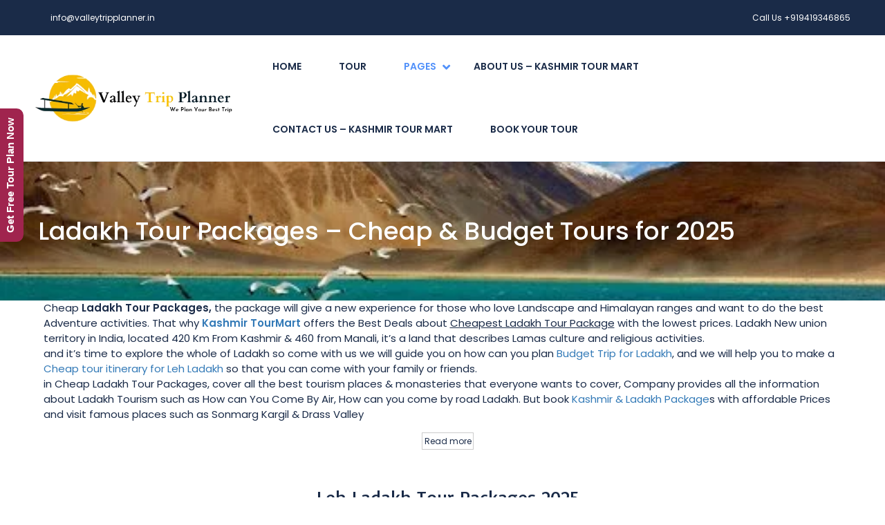

--- FILE ---
content_type: text/html; charset=UTF-8
request_url: https://www.kashmirtourmart.com/ladakh-tour-packages/
body_size: 59423
content:
<!DOCTYPE html>
<html lang="en-US">
    <head><meta charset="UTF-8"><script>if(navigator.userAgent.match(/MSIE|Internet Explorer/i)||navigator.userAgent.match(/Trident\/7\..*?rv:11/i)){var href=document.location.href;if(!href.match(/[?&]nowprocket/)){if(href.indexOf("?")==-1){if(href.indexOf("#")==-1){document.location.href=href+"?nowprocket=1"}else{document.location.href=href.replace("#","?nowprocket=1#")}}else{if(href.indexOf("#")==-1){document.location.href=href+"&nowprocket=1"}else{document.location.href=href.replace("#","&nowprocket=1#")}}}}</script><script>class RocketLazyLoadScripts{constructor(){this.v="1.2.3",this.triggerEvents=["keydown","mousedown","mousemove","touchmove","touchstart","touchend","wheel"],this.userEventHandler=this._triggerListener.bind(this),this.touchStartHandler=this._onTouchStart.bind(this),this.touchMoveHandler=this._onTouchMove.bind(this),this.touchEndHandler=this._onTouchEnd.bind(this),this.clickHandler=this._onClick.bind(this),this.interceptedClicks=[],window.addEventListener("pageshow",t=>{this.persisted=t.persisted}),window.addEventListener("DOMContentLoaded",()=>{this._preconnect3rdParties()}),this.delayedScripts={normal:[],async:[],defer:[]},this.trash=[],this.allJQueries=[]}_addUserInteractionListener(t){if(document.hidden){t._triggerListener();return}this.triggerEvents.forEach(e=>window.addEventListener(e,t.userEventHandler,{passive:!0})),window.addEventListener("touchstart",t.touchStartHandler,{passive:!0}),window.addEventListener("mousedown",t.touchStartHandler),document.addEventListener("visibilitychange",t.userEventHandler)}_removeUserInteractionListener(){this.triggerEvents.forEach(t=>window.removeEventListener(t,this.userEventHandler,{passive:!0})),document.removeEventListener("visibilitychange",this.userEventHandler)}_onTouchStart(t){"HTML"!==t.target.tagName&&(window.addEventListener("touchend",this.touchEndHandler),window.addEventListener("mouseup",this.touchEndHandler),window.addEventListener("touchmove",this.touchMoveHandler,{passive:!0}),window.addEventListener("mousemove",this.touchMoveHandler),t.target.addEventListener("click",this.clickHandler),this._renameDOMAttribute(t.target,"onclick","rocket-onclick"),this._pendingClickStarted())}_onTouchMove(t){window.removeEventListener("touchend",this.touchEndHandler),window.removeEventListener("mouseup",this.touchEndHandler),window.removeEventListener("touchmove",this.touchMoveHandler,{passive:!0}),window.removeEventListener("mousemove",this.touchMoveHandler),t.target.removeEventListener("click",this.clickHandler),this._renameDOMAttribute(t.target,"rocket-onclick","onclick"),this._pendingClickFinished()}_onTouchEnd(t){window.removeEventListener("touchend",this.touchEndHandler),window.removeEventListener("mouseup",this.touchEndHandler),window.removeEventListener("touchmove",this.touchMoveHandler,{passive:!0}),window.removeEventListener("mousemove",this.touchMoveHandler)}_onClick(t){t.target.removeEventListener("click",this.clickHandler),this._renameDOMAttribute(t.target,"rocket-onclick","onclick"),this.interceptedClicks.push(t),t.preventDefault(),t.stopPropagation(),t.stopImmediatePropagation(),this._pendingClickFinished()}_replayClicks(){window.removeEventListener("touchstart",this.touchStartHandler,{passive:!0}),window.removeEventListener("mousedown",this.touchStartHandler),this.interceptedClicks.forEach(t=>{t.target.dispatchEvent(new MouseEvent("click",{view:t.view,bubbles:!0,cancelable:!0}))})}_waitForPendingClicks(){return new Promise(t=>{this._isClickPending?this._pendingClickFinished=t:t()})}_pendingClickStarted(){this._isClickPending=!0}_pendingClickFinished(){this._isClickPending=!1}_renameDOMAttribute(t,e,r){t.hasAttribute&&t.hasAttribute(e)&&(event.target.setAttribute(r,event.target.getAttribute(e)),event.target.removeAttribute(e))}_triggerListener(){this._removeUserInteractionListener(this),"loading"===document.readyState?document.addEventListener("DOMContentLoaded",this._loadEverythingNow.bind(this)):this._loadEverythingNow()}_preconnect3rdParties(){let t=[];document.querySelectorAll("script[type=rocketlazyloadscript]").forEach(e=>{if(e.hasAttribute("src")){let r=new URL(e.src).origin;r!==location.origin&&t.push({src:r,crossOrigin:e.crossOrigin||"module"===e.getAttribute("data-rocket-type")})}}),t=[...new Map(t.map(t=>[JSON.stringify(t),t])).values()],this._batchInjectResourceHints(t,"preconnect")}async _loadEverythingNow(){this.lastBreath=Date.now(),this._delayEventListeners(this),this._delayJQueryReady(this),this._handleDocumentWrite(),this._registerAllDelayedScripts(),this._preloadAllScripts(),await this._loadScriptsFromList(this.delayedScripts.normal),await this._loadScriptsFromList(this.delayedScripts.defer),await this._loadScriptsFromList(this.delayedScripts.async);try{await this._triggerDOMContentLoaded(),await this._triggerWindowLoad()}catch(t){console.error(t)}window.dispatchEvent(new Event("rocket-allScriptsLoaded")),this._waitForPendingClicks().then(()=>{this._replayClicks()}),this._emptyTrash()}_registerAllDelayedScripts(){document.querySelectorAll("script[type=rocketlazyloadscript]").forEach(t=>{t.hasAttribute("data-rocket-src")?t.hasAttribute("async")&&!1!==t.async?this.delayedScripts.async.push(t):t.hasAttribute("defer")&&!1!==t.defer||"module"===t.getAttribute("data-rocket-type")?this.delayedScripts.defer.push(t):this.delayedScripts.normal.push(t):this.delayedScripts.normal.push(t)})}async _transformScript(t){return new Promise((await this._littleBreath(),navigator.userAgent.indexOf("Firefox/")>0||""===navigator.vendor)?e=>{let r=document.createElement("script");[...t.attributes].forEach(t=>{let e=t.nodeName;"type"!==e&&("data-rocket-type"===e&&(e="type"),"data-rocket-src"===e&&(e="src"),r.setAttribute(e,t.nodeValue))}),t.text&&(r.text=t.text),r.hasAttribute("src")?(r.addEventListener("load",e),r.addEventListener("error",e)):(r.text=t.text,e());try{t.parentNode.replaceChild(r,t)}catch(i){e()}}:async e=>{function r(){t.setAttribute("data-rocket-status","failed"),e()}try{let i=t.getAttribute("data-rocket-type"),n=t.getAttribute("data-rocket-src");t.text,i?(t.type=i,t.removeAttribute("data-rocket-type")):t.removeAttribute("type"),t.addEventListener("load",function r(){t.setAttribute("data-rocket-status","executed"),e()}),t.addEventListener("error",r),n?(t.removeAttribute("data-rocket-src"),t.src=n):t.src="data:text/javascript;base64,"+window.btoa(unescape(encodeURIComponent(t.text)))}catch(s){r()}})}async _loadScriptsFromList(t){let e=t.shift();return e&&e.isConnected?(await this._transformScript(e),this._loadScriptsFromList(t)):Promise.resolve()}_preloadAllScripts(){this._batchInjectResourceHints([...this.delayedScripts.normal,...this.delayedScripts.defer,...this.delayedScripts.async],"preload")}_batchInjectResourceHints(t,e){var r=document.createDocumentFragment();t.forEach(t=>{let i=t.getAttribute&&t.getAttribute("data-rocket-src")||t.src;if(i){let n=document.createElement("link");n.href=i,n.rel=e,"preconnect"!==e&&(n.as="script"),t.getAttribute&&"module"===t.getAttribute("data-rocket-type")&&(n.crossOrigin=!0),t.crossOrigin&&(n.crossOrigin=t.crossOrigin),t.integrity&&(n.integrity=t.integrity),r.appendChild(n),this.trash.push(n)}}),document.head.appendChild(r)}_delayEventListeners(t){let e={};function r(t,r){!function t(r){!e[r]&&(e[r]={originalFunctions:{add:r.addEventListener,remove:r.removeEventListener},eventsToRewrite:[]},r.addEventListener=function(){arguments[0]=i(arguments[0]),e[r].originalFunctions.add.apply(r,arguments)},r.removeEventListener=function(){arguments[0]=i(arguments[0]),e[r].originalFunctions.remove.apply(r,arguments)});function i(t){return e[r].eventsToRewrite.indexOf(t)>=0?"rocket-"+t:t}}(t),e[t].eventsToRewrite.push(r)}function i(t,e){let r=t[e];Object.defineProperty(t,e,{get:()=>r||function(){},set(i){t["rocket"+e]=r=i}})}r(document,"DOMContentLoaded"),r(window,"DOMContentLoaded"),r(window,"load"),r(window,"pageshow"),r(document,"readystatechange"),i(document,"onreadystatechange"),i(window,"onload"),i(window,"onpageshow")}_delayJQueryReady(t){let e;function r(r){if(r&&r.fn&&!t.allJQueries.includes(r)){r.fn.ready=r.fn.init.prototype.ready=function(e){return t.domReadyFired?e.bind(document)(r):document.addEventListener("rocket-DOMContentLoaded",()=>e.bind(document)(r)),r([])};let i=r.fn.on;r.fn.on=r.fn.init.prototype.on=function(){if(this[0]===window){function t(t){return t.split(" ").map(t=>"load"===t||0===t.indexOf("load.")?"rocket-jquery-load":t).join(" ")}"string"==typeof arguments[0]||arguments[0]instanceof String?arguments[0]=t(arguments[0]):"object"==typeof arguments[0]&&Object.keys(arguments[0]).forEach(e=>{let r=arguments[0][e];delete arguments[0][e],arguments[0][t(e)]=r})}return i.apply(this,arguments),this},t.allJQueries.push(r)}e=r}r(window.jQuery),Object.defineProperty(window,"jQuery",{get:()=>e,set(t){r(t)}})}async _triggerDOMContentLoaded(){this.domReadyFired=!0,await this._littleBreath(),document.dispatchEvent(new Event("rocket-DOMContentLoaded")),await this._littleBreath(),window.dispatchEvent(new Event("rocket-DOMContentLoaded")),await this._littleBreath(),document.dispatchEvent(new Event("rocket-readystatechange")),await this._littleBreath(),document.rocketonreadystatechange&&document.rocketonreadystatechange()}async _triggerWindowLoad(){await this._littleBreath(),window.dispatchEvent(new Event("rocket-load")),await this._littleBreath(),window.rocketonload&&window.rocketonload(),await this._littleBreath(),this.allJQueries.forEach(t=>t(window).trigger("rocket-jquery-load")),await this._littleBreath();let t=new Event("rocket-pageshow");t.persisted=this.persisted,window.dispatchEvent(t),await this._littleBreath(),window.rocketonpageshow&&window.rocketonpageshow({persisted:this.persisted})}_handleDocumentWrite(){let t=new Map;document.write=document.writeln=function(e){let r=document.currentScript;r||console.error("WPRocket unable to document.write this: "+e);let i=document.createRange(),n=r.parentElement,s=t.get(r);void 0===s&&(s=r.nextSibling,t.set(r,s));let a=document.createDocumentFragment();i.setStart(a,0),a.appendChild(i.createContextualFragment(e)),n.insertBefore(a,s)}}async _littleBreath(){Date.now()-this.lastBreath>45&&(await this._requestAnimFrame(),this.lastBreath=Date.now())}async _requestAnimFrame(){return document.hidden?new Promise(t=>setTimeout(t)):new Promise(t=>requestAnimationFrame(t))}_emptyTrash(){this.trash.forEach(t=>t.remove())}static run(){let t=new RocketLazyLoadScripts;t._addUserInteractionListener(t)}}RocketLazyLoadScripts.run();</script>
        
        <meta name="viewport" content="width=device-width, height=device-height, initial-scale=1, maximum-scale=2, minimum-scale=1">
        <meta name="theme-color" content="#ED8323"/>
        <meta name="robots" content="follow"/>
        <meta http-equiv="x-ua-compatible" content="IE=edge">
                    <meta name="traveler" content="2.8.6"/>          <link rel="profile" href="http://gmpg.org/xfn/11">
        <link rel="pingback" href="https://www.kashmirtourmart.com/xmlrpc.php">
                <style>
#wpadminbar #wp-admin-bar-wccp_free_top_button .ab-icon:before {
	content: "\f160";
	color: #02CA02;
	top: 3px;
}
#wpadminbar #wp-admin-bar-wccp_free_top_button .ab-icon {
	transform: rotate(45deg);
}
</style>
<meta name='robots' content='index, follow, max-image-preview:large, max-snippet:-1, max-video-preview:-1' />

	<!-- This site is optimized with the Yoast SEO plugin v26.6 - https://yoast.com/wordpress/plugins/seo/ -->
	<title>Ladakh Tour Packages | 12,300 Rs Cheap &amp; Budget Ladakh Tours</title>
	<meta name="description" content="Cheap Ladakh Tour Packages Pay 20% Advance Only Book 2025 Cheapest Budget Holiday Package for Leh Ladakh With Low Prices Form Delhi Mumbai" />
	<link rel="canonical" href="https://www.kashmirtourmart.com/ladakh-tour-packages/" />
	<meta property="og:locale" content="en_US" />
	<meta property="og:type" content="article" />
	<meta property="og:title" content="Book cheap &amp; Best leh Ladakh Tour Packages with us" />
	<meta property="og:description" content="we provide best &amp; cheap Leh Ladakh tour packages book with us and visit Nubra valley Pangong lake" />
	<meta property="og:url" content="https://www.kashmirtourmart.com/ladakh-tour-packages/" />
	<meta property="og:site_name" content="Kashmir Tour Mart" />
	<meta property="article:publisher" content="https://www.facebook.com/valleytrip/" />
	<meta property="article:modified_time" content="2025-07-28T09:59:46+00:00" />
	<meta property="og:image" content="https://www.kashmirtourmart.com/wp-content/uploads/2020/09/unnamed-3.jpg" />
	<meta property="og:image:width" content="512" />
	<meta property="og:image:height" content="340" />
	<meta property="og:image:type" content="image/jpeg" />
	<meta name="twitter:card" content="summary_large_image" />
	<meta name="twitter:site" content="@trip_valley" />
	<meta name="twitter:label1" content="Est. reading time" />
	<meta name="twitter:data1" content="24 minutes" />
	<script type="application/ld+json" class="yoast-schema-graph">{"@context":"https://schema.org","@graph":[{"@type":["WebPage","FAQPage"],"@id":"https://www.kashmirtourmart.com/ladakh-tour-packages/","url":"https://www.kashmirtourmart.com/ladakh-tour-packages/","name":"Ladakh Tour Packages | 12,300 Rs Cheap & Budget Ladakh Tours","isPartOf":{"@id":"https://www.kashmirtourmart.com/#website"},"primaryImageOfPage":{"@id":"https://www.kashmirtourmart.com/ladakh-tour-packages/#primaryimage"},"image":{"@id":"https://www.kashmirtourmart.com/ladakh-tour-packages/#primaryimage"},"thumbnailUrl":"https://www.kashmirtourmart.com/wp-content/uploads/2020/09/unnamed-3.jpg","datePublished":"2018-02-09T08:21:07+00:00","dateModified":"2025-07-28T09:59:46+00:00","description":"Cheap Ladakh Tour Packages Pay 20% Advance Only Book 2025 Cheapest Budget Holiday Package for Leh Ladakh With Low Prices Form Delhi Mumbai","breadcrumb":{"@id":"https://www.kashmirtourmart.com/ladakh-tour-packages/#breadcrumb"},"mainEntity":[{"@id":"https://www.kashmirtourmart.com/ladakh-tour-packages/#faq-question-1625727491210"},{"@id":"https://www.kashmirtourmart.com/ladakh-tour-packages/#faq-question-1625727598252"},{"@id":"https://www.kashmirtourmart.com/ladakh-tour-packages/#faq-question-1625727640582"},{"@id":"https://www.kashmirtourmart.com/ladakh-tour-packages/#faq-question-1625727820055"}],"inLanguage":"en-US","potentialAction":[{"@type":"ReadAction","target":["https://www.kashmirtourmart.com/ladakh-tour-packages/"]}]},{"@type":"ImageObject","inLanguage":"en-US","@id":"https://www.kashmirtourmart.com/ladakh-tour-packages/#primaryimage","url":"https://www.kashmirtourmart.com/wp-content/uploads/2020/09/unnamed-3.jpg","contentUrl":"https://www.kashmirtourmart.com/wp-content/uploads/2020/09/unnamed-3.jpg","width":512,"height":340,"caption":"Cheap Ladakh Tour Packages"},{"@type":"BreadcrumbList","@id":"https://www.kashmirtourmart.com/ladakh-tour-packages/#breadcrumb","itemListElement":[{"@type":"ListItem","position":1,"name":"Home","item":"https://www.kashmirtourmart.com/"},{"@type":"ListItem","position":2,"name":"Ladakh Tour Packages &#8211; Cheap &#038; Budget Tours for 2025"}]},{"@type":"WebSite","@id":"https://www.kashmirtourmart.com/#website","url":"https://www.kashmirtourmart.com/","name":"Kashmir Tour Mart","description":"Best Travel Agents in Kashmir","alternateName":"Kashmir Tour Mart","potentialAction":[{"@type":"SearchAction","target":{"@type":"EntryPoint","urlTemplate":"https://www.kashmirtourmart.com/?s={search_term_string}"},"query-input":{"@type":"PropertyValueSpecification","valueRequired":true,"valueName":"search_term_string"}}],"inLanguage":"en-US"},{"@type":"Question","@id":"https://www.kashmirtourmart.com/ladakh-tour-packages/#faq-question-1625727491210","position":1,"url":"https://www.kashmirtourmart.com/ladakh-tour-packages/#faq-question-1625727491210","name":"How Much it will cost for Ladakh Trip?","answerCount":1,"acceptedAnswer":{"@type":"Answer","text":"Dear, it depends on your tour plan like how many days you want to stay &amp; which type of hotels you need. but if you make a Cheap Ladakh Tour Packages like 4-night tour plan so the cost will be 15400 Rs per person for Leh to Leh only and if you want to come by road from Manali or Srinagar to Leh the cost will be changed","inLanguage":"en-US"},"inLanguage":"en-US"},{"@type":"Question","@id":"https://www.kashmirtourmart.com/ladakh-tour-packages/#faq-question-1625727598252","position":2,"url":"https://www.kashmirtourmart.com/ladakh-tour-packages/#faq-question-1625727598252","name":"How many days are enough to book Ladakh Tour?","answerCount":1,"acceptedAnswer":{"@type":"Answer","text":" you have to plan a Ladakh trip so there are 3 options for you first is Leh to Leh Plan so if you want to come to Leh by air and cover all major places so 6 nights 7 days are enough. and 2nd is Manali to Leh by road so if you want to come by road from Manali so 8 night 9days are best and 3rd plan is by road from Srinagar in this plan you will cover more places like Kargil Drass Mulbekh Alchi etc so 9 Night 10 Day are enough to Book Ladakh tour","inLanguage":"en-US"},"inLanguage":"en-US"},{"@type":"Question","@id":"https://www.kashmirtourmart.com/ladakh-tour-packages/#faq-question-1625727640582","position":3,"url":"https://www.kashmirtourmart.com/ladakh-tour-packages/#faq-question-1625727640582","name":"How can you Book a cheap Ladakh Trip?","answerCount":1,"acceptedAnswer":{"@type":"Answer","text":"for cheap prices you can come to Ladakh by road from Manali or Srinagar and choose the Budget hotels also camps in Nubra Valley &amp; Pangong Lake. also choose 4 night or 5-night trip ","inLanguage":"en-US"},"inLanguage":"en-US"},{"@type":"Question","@id":"https://www.kashmirtourmart.com/ladakh-tour-packages/#faq-question-1625727820055","position":4,"url":"https://www.kashmirtourmart.com/ladakh-tour-packages/#faq-question-1625727820055","name":"What Type of Ladakh Packages We have?","answerCount":1,"acceptedAnswer":{"@type":"Answer","text":"Kashmirtourmart a local travel company offers you Family tours Couple tours also Group tours for Ladakh &amp; if you want to book adventure so book Bike tours &amp; Trekking packages for Ladakh with us","inLanguage":"en-US"},"inLanguage":"en-US"}]}</script>
	<!-- / Yoast SEO plugin. -->


<link rel='dns-prefetch' href='//api.tiles.mapbox.com' />
<link rel='dns-prefetch' href='//cdn.jsdelivr.net' />
<link rel='dns-prefetch' href='//apis.google.com' />
<link rel='dns-prefetch' href='//code.jivosite.com' />
<link rel='dns-prefetch' href='//fonts.googleapis.com' />
<link rel='dns-prefetch' href='//maxst.icons8.com' />
<style id='wp-img-auto-sizes-contain-inline-css' type='text/css'>
img:is([sizes=auto i],[sizes^="auto," i]){contain-intrinsic-size:3000px 1500px}
/*# sourceURL=wp-img-auto-sizes-contain-inline-css */
</style>

<link data-minify="1" rel='stylesheet' id='ht_ctc_main_css-css' href='https://www.kashmirtourmart.com/wp-content/cache/min/1/wp-content/plugins/click-to-chat-for-whatsapp/new/inc/assets/css/main.css?ver=1761821194' type='text/css' media='all' />
<link rel='stylesheet' id='wp-block-library-css' href='https://www.kashmirtourmart.com/wp-includes/css/dist/block-library/style.min.css' type='text/css' media='all' />
<link data-minify="1" rel='stylesheet' id='wc-blocks-style-css' href='https://www.kashmirtourmart.com/wp-content/cache/min/1/wp-content/plugins/woocommerce/assets/client/blocks/wc-blocks.css?ver=1761821196' type='text/css' media='all' />
<style id='global-styles-inline-css' type='text/css'>
:root{--wp--preset--aspect-ratio--square: 1;--wp--preset--aspect-ratio--4-3: 4/3;--wp--preset--aspect-ratio--3-4: 3/4;--wp--preset--aspect-ratio--3-2: 3/2;--wp--preset--aspect-ratio--2-3: 2/3;--wp--preset--aspect-ratio--16-9: 16/9;--wp--preset--aspect-ratio--9-16: 9/16;--wp--preset--color--black: #000000;--wp--preset--color--cyan-bluish-gray: #abb8c3;--wp--preset--color--white: #ffffff;--wp--preset--color--pale-pink: #f78da7;--wp--preset--color--vivid-red: #cf2e2e;--wp--preset--color--luminous-vivid-orange: #ff6900;--wp--preset--color--luminous-vivid-amber: #fcb900;--wp--preset--color--light-green-cyan: #7bdcb5;--wp--preset--color--vivid-green-cyan: #00d084;--wp--preset--color--pale-cyan-blue: #8ed1fc;--wp--preset--color--vivid-cyan-blue: #0693e3;--wp--preset--color--vivid-purple: #9b51e0;--wp--preset--gradient--vivid-cyan-blue-to-vivid-purple: linear-gradient(135deg,rgb(6,147,227) 0%,rgb(155,81,224) 100%);--wp--preset--gradient--light-green-cyan-to-vivid-green-cyan: linear-gradient(135deg,rgb(122,220,180) 0%,rgb(0,208,130) 100%);--wp--preset--gradient--luminous-vivid-amber-to-luminous-vivid-orange: linear-gradient(135deg,rgb(252,185,0) 0%,rgb(255,105,0) 100%);--wp--preset--gradient--luminous-vivid-orange-to-vivid-red: linear-gradient(135deg,rgb(255,105,0) 0%,rgb(207,46,46) 100%);--wp--preset--gradient--very-light-gray-to-cyan-bluish-gray: linear-gradient(135deg,rgb(238,238,238) 0%,rgb(169,184,195) 100%);--wp--preset--gradient--cool-to-warm-spectrum: linear-gradient(135deg,rgb(74,234,220) 0%,rgb(151,120,209) 20%,rgb(207,42,186) 40%,rgb(238,44,130) 60%,rgb(251,105,98) 80%,rgb(254,248,76) 100%);--wp--preset--gradient--blush-light-purple: linear-gradient(135deg,rgb(255,206,236) 0%,rgb(152,150,240) 100%);--wp--preset--gradient--blush-bordeaux: linear-gradient(135deg,rgb(254,205,165) 0%,rgb(254,45,45) 50%,rgb(107,0,62) 100%);--wp--preset--gradient--luminous-dusk: linear-gradient(135deg,rgb(255,203,112) 0%,rgb(199,81,192) 50%,rgb(65,88,208) 100%);--wp--preset--gradient--pale-ocean: linear-gradient(135deg,rgb(255,245,203) 0%,rgb(182,227,212) 50%,rgb(51,167,181) 100%);--wp--preset--gradient--electric-grass: linear-gradient(135deg,rgb(202,248,128) 0%,rgb(113,206,126) 100%);--wp--preset--gradient--midnight: linear-gradient(135deg,rgb(2,3,129) 0%,rgb(40,116,252) 100%);--wp--preset--font-size--small: 13px;--wp--preset--font-size--medium: 20px;--wp--preset--font-size--large: 36px;--wp--preset--font-size--x-large: 42px;--wp--preset--spacing--20: 0.44rem;--wp--preset--spacing--30: 0.67rem;--wp--preset--spacing--40: 1rem;--wp--preset--spacing--50: 1.5rem;--wp--preset--spacing--60: 2.25rem;--wp--preset--spacing--70: 3.38rem;--wp--preset--spacing--80: 5.06rem;--wp--preset--shadow--natural: 6px 6px 9px rgba(0, 0, 0, 0.2);--wp--preset--shadow--deep: 12px 12px 50px rgba(0, 0, 0, 0.4);--wp--preset--shadow--sharp: 6px 6px 0px rgba(0, 0, 0, 0.2);--wp--preset--shadow--outlined: 6px 6px 0px -3px rgb(255, 255, 255), 6px 6px rgb(0, 0, 0);--wp--preset--shadow--crisp: 6px 6px 0px rgb(0, 0, 0);}:where(.is-layout-flex){gap: 0.5em;}:where(.is-layout-grid){gap: 0.5em;}body .is-layout-flex{display: flex;}.is-layout-flex{flex-wrap: wrap;align-items: center;}.is-layout-flex > :is(*, div){margin: 0;}body .is-layout-grid{display: grid;}.is-layout-grid > :is(*, div){margin: 0;}:where(.wp-block-columns.is-layout-flex){gap: 2em;}:where(.wp-block-columns.is-layout-grid){gap: 2em;}:where(.wp-block-post-template.is-layout-flex){gap: 1.25em;}:where(.wp-block-post-template.is-layout-grid){gap: 1.25em;}.has-black-color{color: var(--wp--preset--color--black) !important;}.has-cyan-bluish-gray-color{color: var(--wp--preset--color--cyan-bluish-gray) !important;}.has-white-color{color: var(--wp--preset--color--white) !important;}.has-pale-pink-color{color: var(--wp--preset--color--pale-pink) !important;}.has-vivid-red-color{color: var(--wp--preset--color--vivid-red) !important;}.has-luminous-vivid-orange-color{color: var(--wp--preset--color--luminous-vivid-orange) !important;}.has-luminous-vivid-amber-color{color: var(--wp--preset--color--luminous-vivid-amber) !important;}.has-light-green-cyan-color{color: var(--wp--preset--color--light-green-cyan) !important;}.has-vivid-green-cyan-color{color: var(--wp--preset--color--vivid-green-cyan) !important;}.has-pale-cyan-blue-color{color: var(--wp--preset--color--pale-cyan-blue) !important;}.has-vivid-cyan-blue-color{color: var(--wp--preset--color--vivid-cyan-blue) !important;}.has-vivid-purple-color{color: var(--wp--preset--color--vivid-purple) !important;}.has-black-background-color{background-color: var(--wp--preset--color--black) !important;}.has-cyan-bluish-gray-background-color{background-color: var(--wp--preset--color--cyan-bluish-gray) !important;}.has-white-background-color{background-color: var(--wp--preset--color--white) !important;}.has-pale-pink-background-color{background-color: var(--wp--preset--color--pale-pink) !important;}.has-vivid-red-background-color{background-color: var(--wp--preset--color--vivid-red) !important;}.has-luminous-vivid-orange-background-color{background-color: var(--wp--preset--color--luminous-vivid-orange) !important;}.has-luminous-vivid-amber-background-color{background-color: var(--wp--preset--color--luminous-vivid-amber) !important;}.has-light-green-cyan-background-color{background-color: var(--wp--preset--color--light-green-cyan) !important;}.has-vivid-green-cyan-background-color{background-color: var(--wp--preset--color--vivid-green-cyan) !important;}.has-pale-cyan-blue-background-color{background-color: var(--wp--preset--color--pale-cyan-blue) !important;}.has-vivid-cyan-blue-background-color{background-color: var(--wp--preset--color--vivid-cyan-blue) !important;}.has-vivid-purple-background-color{background-color: var(--wp--preset--color--vivid-purple) !important;}.has-black-border-color{border-color: var(--wp--preset--color--black) !important;}.has-cyan-bluish-gray-border-color{border-color: var(--wp--preset--color--cyan-bluish-gray) !important;}.has-white-border-color{border-color: var(--wp--preset--color--white) !important;}.has-pale-pink-border-color{border-color: var(--wp--preset--color--pale-pink) !important;}.has-vivid-red-border-color{border-color: var(--wp--preset--color--vivid-red) !important;}.has-luminous-vivid-orange-border-color{border-color: var(--wp--preset--color--luminous-vivid-orange) !important;}.has-luminous-vivid-amber-border-color{border-color: var(--wp--preset--color--luminous-vivid-amber) !important;}.has-light-green-cyan-border-color{border-color: var(--wp--preset--color--light-green-cyan) !important;}.has-vivid-green-cyan-border-color{border-color: var(--wp--preset--color--vivid-green-cyan) !important;}.has-pale-cyan-blue-border-color{border-color: var(--wp--preset--color--pale-cyan-blue) !important;}.has-vivid-cyan-blue-border-color{border-color: var(--wp--preset--color--vivid-cyan-blue) !important;}.has-vivid-purple-border-color{border-color: var(--wp--preset--color--vivid-purple) !important;}.has-vivid-cyan-blue-to-vivid-purple-gradient-background{background: var(--wp--preset--gradient--vivid-cyan-blue-to-vivid-purple) !important;}.has-light-green-cyan-to-vivid-green-cyan-gradient-background{background: var(--wp--preset--gradient--light-green-cyan-to-vivid-green-cyan) !important;}.has-luminous-vivid-amber-to-luminous-vivid-orange-gradient-background{background: var(--wp--preset--gradient--luminous-vivid-amber-to-luminous-vivid-orange) !important;}.has-luminous-vivid-orange-to-vivid-red-gradient-background{background: var(--wp--preset--gradient--luminous-vivid-orange-to-vivid-red) !important;}.has-very-light-gray-to-cyan-bluish-gray-gradient-background{background: var(--wp--preset--gradient--very-light-gray-to-cyan-bluish-gray) !important;}.has-cool-to-warm-spectrum-gradient-background{background: var(--wp--preset--gradient--cool-to-warm-spectrum) !important;}.has-blush-light-purple-gradient-background{background: var(--wp--preset--gradient--blush-light-purple) !important;}.has-blush-bordeaux-gradient-background{background: var(--wp--preset--gradient--blush-bordeaux) !important;}.has-luminous-dusk-gradient-background{background: var(--wp--preset--gradient--luminous-dusk) !important;}.has-pale-ocean-gradient-background{background: var(--wp--preset--gradient--pale-ocean) !important;}.has-electric-grass-gradient-background{background: var(--wp--preset--gradient--electric-grass) !important;}.has-midnight-gradient-background{background: var(--wp--preset--gradient--midnight) !important;}.has-small-font-size{font-size: var(--wp--preset--font-size--small) !important;}.has-medium-font-size{font-size: var(--wp--preset--font-size--medium) !important;}.has-large-font-size{font-size: var(--wp--preset--font-size--large) !important;}.has-x-large-font-size{font-size: var(--wp--preset--font-size--x-large) !important;}
/*# sourceURL=global-styles-inline-css */
</style>

<style id='classic-theme-styles-inline-css' type='text/css'>
/*! This file is auto-generated */
.wp-block-button__link{color:#fff;background-color:#32373c;border-radius:9999px;box-shadow:none;text-decoration:none;padding:calc(.667em + 2px) calc(1.333em + 2px);font-size:1.125em}.wp-block-file__button{background:#32373c;color:#fff;text-decoration:none}
/*# sourceURL=/wp-includes/css/classic-themes.min.css */
</style>
<link rel='stylesheet' id='wp-components-css' href='https://www.kashmirtourmart.com/wp-includes/css/dist/components/style.min.css' type='text/css' media='all' />
<link rel='stylesheet' id='wp-preferences-css' href='https://www.kashmirtourmart.com/wp-includes/css/dist/preferences/style.min.css' type='text/css' media='all' />
<link rel='stylesheet' id='wp-block-editor-css' href='https://www.kashmirtourmart.com/wp-includes/css/dist/block-editor/style.min.css' type='text/css' media='all' />
<link data-minify="1" rel='stylesheet' id='popup-maker-block-library-style-css' href='https://www.kashmirtourmart.com/wp-content/cache/min/1/wp-content/plugins/popup-maker/dist/packages/block-library-style.css?ver=1761821194' type='text/css' media='all' />
<link data-minify="1" rel='stylesheet' id='contact-form-7-css' href='https://www.kashmirtourmart.com/wp-content/cache/min/1/wp-content/plugins/contact-form-7/includes/css/styles.css?ver=1761821194' type='text/css' media='all' />
<link data-minify="1" rel='stylesheet' id='dashicons-css' href='https://www.kashmirtourmart.com/wp-content/cache/min/1/wp-includes/css/dashicons.min.css?ver=1761821194' type='text/css' media='all' />
<link data-minify="1" rel='stylesheet' id='everest-forms-general-css' href='https://www.kashmirtourmart.com/wp-content/cache/min/1/wp-content/plugins/everest-forms/assets/css/everest-forms.css?ver=1761821194' type='text/css' media='all' />
<link data-minify="1" rel='stylesheet' id='jquery-intl-tel-input-css' href='https://www.kashmirtourmart.com/wp-content/cache/min/1/wp-content/plugins/everest-forms/assets/css/intlTelInput.css?ver=1761821194' type='text/css' media='all' />
<link data-minify="1" rel='stylesheet' id='woocommerce-layout-css' href='https://www.kashmirtourmart.com/wp-content/cache/min/1/wp-content/plugins/woocommerce/assets/css/woocommerce-layout.css?ver=1761821194' type='text/css' media='all' />
<link data-minify="1" rel='stylesheet' id='woocommerce-smallscreen-css' href='https://www.kashmirtourmart.com/wp-content/cache/min/1/wp-content/plugins/woocommerce/assets/css/woocommerce-smallscreen.css?ver=1761821194' type='text/css' media='only screen and (max-width: 768px)' />
<link data-minify="1" rel='stylesheet' id='woocommerce-general-css' href='https://www.kashmirtourmart.com/wp-content/cache/min/1/wp-content/plugins/woocommerce/assets/css/woocommerce.css?ver=1761821194' type='text/css' media='all' />
<style id='woocommerce-inline-inline-css' type='text/css'>
.woocommerce form .form-row .required { visibility: visible; }
/*# sourceURL=woocommerce-inline-inline-css */
</style>
<style id='ez-toc-style-inline-css' type='text/css'>
#ez-toc-container{background:#f9f9f9;border:1px solid #aaa;border-radius:4px;-webkit-box-shadow:0 1px 1px rgba(0,0,0,.05);box-shadow:0 1px 1px rgba(0,0,0,.05);display:table;margin-bottom:1em;padding:10px 20px 10px 10px;position:relative;width:auto}div.ez-toc-widget-container{padding:0;position:relative}#ez-toc-container.ez-toc-light-blue{background:#edf6ff}#ez-toc-container.ez-toc-white{background:#fff}#ez-toc-container.ez-toc-black{background:#000}#ez-toc-container.ez-toc-transparent{background:none transparent}div.ez-toc-widget-container ul{display:block}div.ez-toc-widget-container li{border:none;padding:0}div.ez-toc-widget-container ul.ez-toc-list{padding:10px}#ez-toc-container ul ul,.ez-toc div.ez-toc-widget-container ul ul{margin-left:1.5em}#ez-toc-container li,#ez-toc-container ul{margin:0;padding:0}#ez-toc-container li,#ez-toc-container ul,#ez-toc-container ul li,div.ez-toc-widget-container,div.ez-toc-widget-container li{background:none;list-style:none none;line-height:1.6;margin:0;overflow:hidden;z-index:1}#ez-toc-container .ez-toc-title{text-align:left;line-height:1.45;margin:0;padding:0}.ez-toc-title-container{display:table;width:100%}.ez-toc-title,.ez-toc-title-toggle{display:inline;text-align:left;vertical-align:middle}#ez-toc-container.ez-toc-black p.ez-toc-title{color:#fff}#ez-toc-container div.ez-toc-title-container+ul.ez-toc-list{margin-top:1em}.ez-toc-wrap-left{margin:0 auto 1em 0!important}.ez-toc-wrap-left-text{float:left}.ez-toc-wrap-right{margin:0 0 1em auto!important}.ez-toc-wrap-right-text{float:right}#ez-toc-container a{color:#444;box-shadow:none;text-decoration:none;text-shadow:none;display:inline-flex;align-items:stretch;flex-wrap:nowrap}#ez-toc-container a:visited{color:#9f9f9f}#ez-toc-container a:hover{text-decoration:underline}#ez-toc-container.ez-toc-black a,#ez-toc-container.ez-toc-black a:visited{color:#fff}#ez-toc-container a.ez-toc-toggle{display:flex;align-items:center}.ez-toc-widget-container ul.ez-toc-list li:before{content:" ";position:absolute;left:0;right:0;height:30px;line-height:30px;z-index:-1}.ez-toc-widget-container ul.ez-toc-list li.active{background-color:#ededed}.ez-toc-widget-container li.active>a{font-weight:900}.ez-toc-btn{display:inline-block;padding:6px 12px;margin-bottom:0;font-size:14px;font-weight:400;line-height:1.428571429;text-align:center;white-space:nowrap;vertical-align:middle;cursor:pointer;background-image:none;border:1px solid transparent;border-radius:4px;-webkit-user-select:none;-moz-user-select:none;-ms-user-select:none;-o-user-select:none;user-select:none}.ez-toc-btn:focus{outline:thin dotted #333;outline:5px auto -webkit-focus-ring-color;outline-offset:-2px}.ez-toc-btn:focus,.ez-toc-btn:hover{color:#333;text-decoration:none}.ez-toc-btn.active,.ez-toc-btn:active{background-image:none;outline:0;-webkit-box-shadow:inset 0 3px 5px rgba(0,0,0,.125);box-shadow:inset 0 3px 5px rgba(0,0,0,.125)}.ez-toc-btn-default{color:#333;background-color:#fff}.ez-toc-btn-default.active,.ez-toc-btn-default:active,.ez-toc-btn-default:focus,.ez-toc-btn-default:hover{color:#333;background-color:#ebebeb;border-color:#adadad}.ez-toc-btn-default.active,.ez-toc-btn-default:active{background-image:none}.ez-toc-btn-sm,.ez-toc-btn-xs{padding:5px 10px;font-size:12px;line-height:1.5;border-radius:3px}.ez-toc-btn-xs{padding:1px 5px}.ez-toc-btn-default{text-shadow:0 -1px 0 rgba(0,0,0,.2);-webkit-box-shadow:inset 0 1px 0 hsla(0,0%,100%,.15),0 1px 1px rgba(0,0,0,.075);box-shadow:inset 0 1px 0 hsla(0,0%,100%,.15),0 1px 1px rgba(0,0,0,.075)}.ez-toc-btn-default:active{-webkit-box-shadow:inset 0 3px 5px rgba(0,0,0,.125);box-shadow:inset 0 3px 5px rgba(0,0,0,.125)}.btn.active,.ez-toc-btn:active{background-image:none}.ez-toc-btn-default{text-shadow:0 1px 0 #fff;background-image:-webkit-gradient(linear,left 0,left 100%,from(#fff),to(#e0e0e0));background-image:-webkit-linear-gradient(top,#fff,#e0e0e0);background-image:-moz-linear-gradient(top,#fff 0,#e0e0e0 100%);background-image:linear-gradient(180deg,#fff 0,#e0e0e0);background-repeat:repeat-x;border-color:#ccc;filter:progid:DXImageTransform.Microsoft.gradient(startColorstr="#ffffffff",endColorstr="#ffe0e0e0",GradientType=0);filter:progid:DXImageTransform.Microsoft.gradient(enabled=false)}.ez-toc-btn-default:focus,.ez-toc-btn-default:hover{background-color:#e0e0e0;background-position:0 -15px}.ez-toc-btn-default.active,.ez-toc-btn-default:active{background-color:#e0e0e0;border-color:#dbdbdb}.ez-toc-pull-right{float:right!important;margin-left:10px}#ez-toc-container label.cssicon,#ez-toc-widget-container label.cssicon{height:30px}.ez-toc-glyphicon{position:relative;top:1px;display:inline-block;font-family:Glyphicons Halflings;-webkit-font-smoothing:antialiased;font-style:normal;font-weight:400;line-height:1;-moz-osx-font-smoothing:grayscale}.ez-toc-glyphicon:empty{width:1em}.ez-toc-toggle i.ez-toc-glyphicon{font-size:16px;margin-left:2px}#ez-toc-container input{position:absolute;left:-999em}#ez-toc-container input[type=checkbox]:checked+nav,#ez-toc-widget-container input[type=checkbox]:checked+nav{opacity:0;max-height:0;border:none;display:none}#ez-toc-container label{position:relative;cursor:pointer;display:initial}#ez-toc-container .ez-toc-js-icon-con{display:initial}#ez-toc-container .ez-toc-js-icon-con,#ez-toc-container .ez-toc-toggle label{float:right;position:relative;font-size:16px;padding:0;border:1px solid #999191;border-radius:5px;cursor:pointer;left:10px;width:35px}div#ez-toc-container .ez-toc-title{display:initial}.ez-toc-wrap-center{margin:0 auto 1em!important}#ez-toc-container a.ez-toc-toggle{color:#444;background:inherit;border:inherit}.ez-toc-toggle #item{position:absolute;left:-999em}label.cssicon .ez-toc-glyphicon:empty{font-size:16px;margin-left:2px}label.cssiconcheckbox{display:none}.ez-toc-widget-container ul li a{padding-left:10px;display:inline-flex;align-items:stretch;flex-wrap:nowrap}.ez-toc-widget-container ul.ez-toc-list li{height:auto!important}.ez-toc-cssicon{float:right;position:relative;font-size:16px;padding:0;border:1px solid #999191;border-radius:5px;cursor:pointer;left:10px;width:35px}.ez-toc-icon-toggle-span{display:flex;align-items:center;width:35px;height:30px;justify-content:center;direction:ltr}#ez-toc-container .eztoc-toggle-hide-by-default{display:none}.eztoc_no_heading_found{background-color:#ff0;padding-left:10px}.eztoc-hide{display:none}.term-description .ez-toc-title-container p:nth-child(2){width:50px;float:right;margin:0}.ez-toc-list.ez-toc-columns-2{column-count:2;column-gap:20px;column-fill:balance}.ez-toc-list.ez-toc-columns-2>li{display:block;break-inside:avoid;margin-bottom:8px;page-break-inside:avoid}.ez-toc-list.ez-toc-columns-3{column-count:3;column-gap:20px;column-fill:balance}.ez-toc-list.ez-toc-columns-3>li{display:block;break-inside:avoid;margin-bottom:8px;page-break-inside:avoid}.ez-toc-list.ez-toc-columns-4{column-count:4;column-gap:20px;column-fill:balance}.ez-toc-list.ez-toc-columns-4>li{display:block;break-inside:avoid;margin-bottom:8px;page-break-inside:avoid}.ez-toc-list.ez-toc-columns-optimized{column-fill:balance;orphans:2;widows:2}.ez-toc-list.ez-toc-columns-optimized>li{display:block;break-inside:avoid;page-break-inside:avoid}@media (max-width:768px){.ez-toc-list.ez-toc-columns-2,.ez-toc-list.ez-toc-columns-3,.ez-toc-list.ez-toc-columns-4{column-count:1;column-gap:0}}@media (max-width:1024px) and (min-width:769px){.ez-toc-list.ez-toc-columns-3,.ez-toc-list.ez-toc-columns-4{column-count:2}}.ez-toc-container-direction {direction: ltr;}.ez-toc-counter ul {direction: ltr;counter-reset: item ;}.ez-toc-counter nav ul li a::before {content: counter(item, numeric) '. ';margin-right: .2em; counter-increment: item;flex-grow: 0;flex-shrink: 0;float: left; }.ez-toc-widget-direction {direction: ltr;}.ez-toc-widget-container ul {direction: ltr;counter-reset: item ;}.ez-toc-widget-container nav ul li a::before {content: counter(item, numeric) '. ';margin-right: .2em; counter-increment: item;flex-grow: 0;flex-shrink: 0;float: left; }div#ez-toc-container .ez-toc-title {font-size: 120%;}div#ez-toc-container .ez-toc-title {font-weight: 500;}div#ez-toc-container ul li , div#ez-toc-container ul li a {font-size: 95%;}div#ez-toc-container ul li , div#ez-toc-container ul li a {font-weight: 500;}div#ez-toc-container nav ul ul li {font-size: 90%;}.ez-toc-box-title {font-weight: bold; margin-bottom: 10px; text-align: center; text-transform: uppercase; letter-spacing: 1px; color: #666; padding-bottom: 5px;position:absolute;top:-4%;left:5%;background-color: inherit;transition: top 0.3s ease;}.ez-toc-box-title.toc-closed {top:-25%;}
/*# sourceURL=ez-toc-style-inline-css */
</style>
<link rel='stylesheet' id='google-font-css-css' href='https://fonts.googleapis.com/css?family=Poppins%3A400%2C500%2C600&#038;ver=6.9' type='text/css' media='all' />
<link data-minify="1" rel='stylesheet' id='bootstrap-css-css' href='https://www.kashmirtourmart.com/wp-content/cache/min/1/wp-content/themes/traveler/v2/css/bootstrap.min.css?ver=1761821194' type='text/css' media='all' />
<link data-minify="1" rel='stylesheet' id='helpers-css-css' href='https://www.kashmirtourmart.com/wp-content/cache/min/1/wp-content/themes/traveler/v2/css/helpers.css?ver=1761821194' type='text/css' media='all' />
<link data-minify="1" rel='stylesheet' id='font-awesome-css-css' href='https://www.kashmirtourmart.com/wp-content/cache/min/1/wp-content/themes/traveler/v2/css/font-awesome.min.css?ver=1761821194' type='text/css' media='all' />
<link data-minify="1" rel='stylesheet' id='fotorama-css-css' href='https://www.kashmirtourmart.com/wp-content/cache/min/1/wp-content/themes/traveler/v2/js/fotorama/fotorama.css?ver=1761821194' type='text/css' media='all' />
<link data-minify="1" rel='stylesheet' id='rangeSlider-css-css' href='https://www.kashmirtourmart.com/wp-content/cache/min/1/wp-content/themes/traveler/v2/js/ion.rangeSlider/css/ion.rangeSlider.css?ver=1761821194' type='text/css' media='all' />
<link data-minify="1" rel='stylesheet' id='rangeSlider-skinHTML5-css-css' href='https://www.kashmirtourmart.com/wp-content/cache/min/1/wp-content/themes/traveler/v2/js/ion.rangeSlider/css/ion.rangeSlider.skinHTML5.css?ver=1761821194' type='text/css' media='all' />
<link data-minify="1" rel='stylesheet' id='daterangepicker-css-css' href='https://www.kashmirtourmart.com/wp-content/cache/min/1/wp-content/themes/traveler/v2/js/daterangepicker/daterangepicker.css?ver=1761821194' type='text/css' media='all' />
<link data-minify="1" rel='stylesheet' id='awesome-line-awesome-css-css' href='https://www.kashmirtourmart.com/wp-content/cache/min/1/vue-static/landings/line-awesome/line-awesome/1.1.0/css/line-awesome.min.css?ver=1761821194' type='text/css' media='all' />
<link data-minify="1" rel='stylesheet' id='sweetalert2-css-css' href='https://www.kashmirtourmart.com/wp-content/cache/min/1/wp-content/themes/traveler/v2/css/sweetalert2.css?ver=1761821194' type='text/css' media='all' />
<link rel='stylesheet' id='select2.min-css-css' href='https://www.kashmirtourmart.com/wp-content/themes/traveler/v2/css/select2.min.css' type='text/css' media='all' />
<link data-minify="1" rel='stylesheet' id='flickity-css-css' href='https://www.kashmirtourmart.com/wp-content/cache/min/1/wp-content/themes/traveler/v2/css/flickity.css?ver=1761821194' type='text/css' media='all' />
<link data-minify="1" rel='stylesheet' id='magnific-css-css' href='https://www.kashmirtourmart.com/wp-content/cache/min/1/wp-content/themes/traveler/v2/js/magnific-popup/magnific-popup.css?ver=1761821194' type='text/css' media='all' />
<link rel='stylesheet' id='owlcarousel-css-css' href='https://www.kashmirtourmart.com/wp-content/themes/traveler/v2/js/owlcarousel/assets/owl.carousel.min.css' type='text/css' media='all' />
<link data-minify="1" rel='stylesheet' id='st-style-css-css' href='https://www.kashmirtourmart.com/wp-content/cache/min/1/wp-content/themes/traveler/v2/css/style.css?ver=1761821195' type='text/css' media='all' />
<link data-minify="1" rel='stylesheet' id='affilate-css-css' href='https://www.kashmirtourmart.com/wp-content/cache/min/1/wp-content/themes/traveler/v2/css/affilate.css?ver=1761821195' type='text/css' media='all' />
<link data-minify="1" rel='stylesheet' id='affilate-h-css-css' href='https://www.kashmirtourmart.com/wp-content/cache/min/1/wp-content/themes/traveler/v2/css/affilate-h.css?ver=1761821195' type='text/css' media='all' />
<link data-minify="1" rel='stylesheet' id='search-result-css-css' href='https://www.kashmirtourmart.com/wp-content/cache/min/1/wp-content/themes/traveler/v2/css/search_result.css?ver=1761821195' type='text/css' media='all' />
<link data-minify="1" rel='stylesheet' id='st-fix-safari-css-css' href='https://www.kashmirtourmart.com/wp-content/cache/min/1/wp-content/themes/traveler/v2/css/fsafari.css?ver=1761821195' type='text/css' media='all' />
<link data-minify="1" rel='stylesheet' id='checkout-css-css' href='https://www.kashmirtourmart.com/wp-content/cache/min/1/wp-content/themes/traveler/v2/css/checkout.css?ver=1761821195' type='text/css' media='all' />
<link data-minify="1" rel='stylesheet' id='partner-page-css-css' href='https://www.kashmirtourmart.com/wp-content/cache/min/1/wp-content/themes/traveler/v2/css/partner_page.css?ver=1761821195' type='text/css' media='all' />
<link data-minify="1" rel='stylesheet' id='responsive-css-css' href='https://www.kashmirtourmart.com/wp-content/cache/min/1/wp-content/themes/traveler/v2/css/responsive.css?ver=1761821195' type='text/css' media='all' />
<link data-minify="1" rel='stylesheet' id='mCustomScrollbar-css-css' href='https://www.kashmirtourmart.com/wp-content/cache/min/1/jquery.mcustomscrollbar/3.1.3/jquery.mCustomScrollbar.min.css?ver=1761821195' type='text/css' media='all' />
<link data-minify="1" rel='stylesheet' id='single-tour-css' href='https://www.kashmirtourmart.com/wp-content/cache/min/1/wp-content/themes/traveler/v2/css/sin-tour.css?ver=1761821196' type='text/css' media='all' />
<link data-minify="1" rel='stylesheet' id='enquire-css-css' href='https://www.kashmirtourmart.com/wp-content/cache/min/1/wp-content/themes/traveler/v2/css/enquire.css?ver=1761821196' type='text/css' media='all' />
<link data-minify="1" rel='stylesheet' id='mapbox-css-css' href='https://www.kashmirtourmart.com/wp-content/cache/min/1/mapbox-gl-js/v1.6.0/mapbox-gl.css?ver=1761821196' type='text/css' media='all' />
<link data-minify="1" rel='stylesheet' id='mapbox-custom-css-css' href='https://www.kashmirtourmart.com/wp-content/cache/min/1/wp-content/themes/traveler/v2/css/mapbox-custom.css?ver=1761821196' type='text/css' media='all' />
<link data-minify="1" rel='stylesheet' id='tablepress-default-css' href='https://www.kashmirtourmart.com/wp-content/cache/min/1/wp-content/plugins/tablepress/css/build/default.css?ver=1761821196' type='text/css' media='all' />
<link data-minify="1" rel='stylesheet' id='js_composer_front-css' href='https://www.kashmirtourmart.com/wp-content/cache/min/1/wp-content/uploads/js_composer/js_composer_front_custom.css?ver=1761821196' type='text/css' media='all' />
<link data-minify="1" rel='stylesheet' id='popup-maker-site-css' href='https://www.kashmirtourmart.com/wp-content/cache/min/1/wp-content/uploads/pum/pum-site-styles.css?ver=1761821196' type='text/css' media='all' />
<!--n2css--><!--n2js--><script type="text/javascript" id="jquery-core-js-extra">window.addEventListener('DOMContentLoaded', function() {
/* <![CDATA[ */
var list_location = {"list":"\"\""};
var st_checkout_text = {"without_pp":"Submit Request","with_pp":"Booking Now","validate_form":"Please fill all required fields","error_accept_term":"Please accept our terms and conditions","email_validate":"Email is not valid","adult_price":"Adult","child_price":"Child","infant_price":"Infant","adult":"Adult","child":"Child","infant":"Infant","price":"Price","origin_price":"Origin Price","text_unavailable":"Not Available: "};
var st_params = {"theme_url":"https://www.kashmirtourmart.com/wp-content/themes/traveler","site_url":"https://www.kashmirtourmart.com","ajax_url":"https://www.kashmirtourmart.com/wp-admin/admin-ajax.php","loading_url":"https://www.kashmirtourmart.com/wp-admin/images/wpspin_light.gif","st_search_nonce":"519bae1232","facebook_enable":"on","facbook_app_id":"2410255282614305","booking_currency_precision":{"title":"Rupee","name":"INR","symbol":"RS,","rate":"70","booking_currency_pos":"left","currency_rtl_support":"","thousand_separator":"","decimal_separator":"","booking_currency_precision":null},"thousand_separator":"","decimal_separator":"","currency_symbol":"RS,","currency_position":"left","currency_rtl_support":"","free_text":"Free","date_format":"mm/dd/yyyy","date_format_calendar":"mm/dd/yyyy","time_format":"12h","mk_my_location":"https://www.kashmirtourmart.com/wp-content/themes/traveler/img/my_location.png","locale":"en_US","header_bgr":"","text_refresh":"Refresh","date_fomat":"MM/DD/YYYY","text_loading":"Loading...","text_no_more":"No More","weather_api_key":"a82498aa9918914fa4ac5ba584a7e623","no_vacancy":"No vacancies","a_vacancy":"a vacancy","more_vacancy":"vacancies","utm":"https://shinetheme.com/utm/utm.gif","_s":"882d288fee","mclusmap":"https://www.kashmirtourmart.com/wp-content/themes/traveler/v2/images/icon_map/ico_gruop_location.svg","icon_contact_map":"https://www.kashmirtourmart.com/wp-content/themes/traveler/v2/images/markers/ico_location_3.png","text_adult":"Adult","text_adults":"Adults","text_child":"Children","text_childs":"Childrens","text_price":"Price","text_origin_price":"Origin Price","text_unavailable":"Not Available ","text_available":"Available ","text_adult_price":"Adult Price ","text_child_price":"Child Price ","text_update":"Update ","token_mapbox":"pk.eyJ1IjoidGhvYWluZ28iLCJhIjoiY2p3dTE4bDFtMDAweTQ5cm5rMXA5anUwMSJ9.RkIx76muBIvcZ5HDb2g0Bw","text_rtl_mapbox":"","st_icon_mapbox":"https://i.imgur.com/MK4NUzI.png","text_use_this_media":"Use this media","text_select_image":"Select Image","text_confirm_delete_item":"Are you sure want to delete this item?"};
var st_timezone = {"timezone_string":""};
var locale_daterangepicker = {"direction":"ltr","applyLabel":"Apply","cancelLabel":"Cancel","fromLabel":"From","toLabel":"To","customRangeLabel":"Custom","daysOfWeek":["Su","Mo","Tu","We","Th","Fr","Sa"],"monthNames":["January","February","March","April","May","June","July","August","September","October","November","December"],"firstDay":"0","today":"Today"};
var st_list_map_params = {"mk_my_location":"https://www.kashmirtourmart.com/wp-content/themes/traveler/img/my_location.png","text_my_location":"3000 m radius","text_no_result":"No Result","cluster_0":"\u003Cdiv class='cluster cluster-1'\u003ECLUSTER_COUNT\u003C/div\u003E","cluster_20":"\u003Cdiv class='cluster cluster-2'\u003ECLUSTER_COUNT\u003C/div\u003E","cluster_50":"\u003Cdiv class='cluster cluster-3'\u003ECLUSTER_COUNT\u003C/div\u003E","cluster_m1":"https://www.kashmirtourmart.com/wp-content/themes/traveler/img/map/m1.png","cluster_m2":"https://www.kashmirtourmart.com/wp-content/themes/traveler/img/map/m2.png","cluster_m3":"https://www.kashmirtourmart.com/wp-content/themes/traveler/img/map/m3.png","cluster_m4":"https://www.kashmirtourmart.com/wp-content/themes/traveler/img/map/m4.png","cluster_m5":"https://www.kashmirtourmart.com/wp-content/themes/traveler/img/map/m5.png","icon_full_screen":"https://www.kashmirtourmart.com/wp-content/themes/traveler/v2/images/icon_map/ico_fullscreen.svg","icon_my_location":"https://www.kashmirtourmart.com/wp-content/themes/traveler/v2/images/icon_map/ico_location.svg","icon_my_style":"https://www.kashmirtourmart.com/wp-content/themes/traveler/v2/images/icon_map/ico_view_maps.svg","icon_zoom_out":"https://www.kashmirtourmart.com/wp-content/themes/traveler/v2/images/icon_map/ico_maps_zoom-out.svg","icon_zoom_in":"https://www.kashmirtourmart.com/wp-content/themes/traveler/v2/images/icon_map/ico_maps_zoom_in.svg","icon_close":"https://www.kashmirtourmart.com/wp-content/themes/traveler/v2/images/icon_map/icon_close.svg"};
var st_config_partner = {"text_er_image_format":""};
var st_hotel_localize = {"booking_required_adult":"Please select adult number","booking_required_children":"Please select children number","booking_required_adult_children":"Please select Adult and  Children number","room":"Room","is_aoc_fail":"Please select the ages of children","is_not_select_date":"Please select Check-in and Check-out date","is_not_select_check_in_date":"Please select Check-in date","is_not_select_check_out_date":"Please select Check-out date","is_host_name_fail":"Please provide Host Name(s)"};
var st_icon_picker = {"icon_list":["fa-glass","fa-music","fa-search","fa-envelope-o","fa-heart","fa-star","fa-star-o","fa-user","fa-film","fa-th-large","fa-th","fa-th-list","fa-check","fa-remove","fa-close","fa-times","fa-search-plus","fa-search-minus","fa-power-off","fa-signal","fa-gear","fa-cog","fa-trash-o","fa-home","fa-file-o","fa-clock-o","fa-road","fa-download","fa-arrow-circle-o-down","fa-arrow-circle-o-up","fa-inbox","fa-play-circle-o","fa-rotate-right","fa-repeat","fa-refresh","fa-list-alt","fa-lock","fa-flag","fa-headphones","fa-volume-off","fa-volume-down","fa-volume-up","fa-qrcode","fa-barcode","fa-tag","fa-tags","fa-book","fa-bookmark","fa-print","fa-camera","fa-font","fa-bold","fa-italic","fa-text-height","fa-text-width","fa-align-left","fa-align-center","fa-align-right","fa-align-justify","fa-list","fa-dedent","fa-outdent","fa-indent","fa-video-camera","fa-photo","fa-image","fa-picture-o","fa-pencil","fa-map-marker","fa-adjust","fa-tint","fa-edit","fa-pencil-square-o","fa-share-square-o","fa-check-square-o","fa-arrows","fa-step-backward","fa-fast-backward","fa-backward","fa-play","fa-pause","fa-stop","fa-forward","fa-fast-forward","fa-step-forward","fa-eject","fa-chevron-left","fa-chevron-right","fa-plus-circle","fa-minus-circle","fa-times-circle","fa-check-circle","fa-question-circle","fa-info-circle","fa-crosshairs","fa-times-circle-o","fa-check-circle-o","fa-ban","fa-arrow-left","fa-arrow-right","fa-arrow-up","fa-arrow-down","fa-mail-forward","fa-share","fa-expand","fa-compress","fa-plus","fa-minus","fa-asterisk","fa-exclamation-circle","fa-gift","fa-leaf","fa-fire","fa-eye","fa-eye-slash","fa-warning","fa-exclamation-triangle","fa-plane","fa-calendar","fa-random","fa-comment","fa-magnet","fa-chevron-up","fa-chevron-down","fa-retweet","fa-shopping-cart","fa-folder","fa-folder-open","fa-arrows-v","fa-arrows-h","fa-bar-chart-o","fa-bar-chart","fa-twitter-square","fa-facebook-square","fa-camera-retro","fa-key","fa-gears","fa-cogs","fa-comments","fa-thumbs-o-up","fa-thumbs-o-down","fa-star-half","fa-heart-o","fa-sign-out","fa-linkedin-square","fa-thumb-tack","fa-external-link","fa-sign-in","fa-trophy","fa-github-square","fa-upload","fa-lemon-o","fa-phone","fa-square-o","fa-bookmark-o","fa-phone-square","fa-twitter","fa-facebook-f","fa-facebook","fa-github","fa-unlock","fa-credit-card","fa-feed","fa-rss","fa-hdd-o","fa-bullhorn","fa-bell","fa-certificate","fa-hand-o-right","fa-hand-o-left","fa-hand-o-up","fa-hand-o-down","fa-arrow-circle-left","fa-arrow-circle-right","fa-arrow-circle-up","fa-arrow-circle-down","fa-globe","fa-wrench","fa-tasks","fa-filter","fa-briefcase","fa-arrows-alt","fa-group","fa-users","fa-chain","fa-link","fa-cloud","fa-flask","fa-cut","fa-scissors","fa-copy","fa-files-o","fa-paperclip","fa-save","fa-floppy-o","fa-square","fa-navicon","fa-reorder","fa-bars","fa-list-ul","fa-list-ol","fa-strikethrough","fa-underline","fa-table","fa-magic","fa-truck","fa-pinterest","fa-pinterest-square","fa-google-plus-square","fa-google-plus","fa-money","fa-caret-down","fa-caret-up","fa-caret-left","fa-caret-right","fa-columns","fa-unsorted","fa-sort","fa-sort-down","fa-sort-desc","fa-sort-up","fa-sort-asc","fa-envelope","fa-linkedin","fa-rotate-left","fa-undo","fa-legal","fa-gavel","fa-dashboard","fa-tachometer","fa-comment-o","fa-comments-o","fa-flash","fa-bolt","fa-sitemap","fa-umbrella","fa-paste","fa-clipboard","fa-lightbulb-o","fa-exchange","fa-cloud-download","fa-cloud-upload","fa-user-md","fa-stethoscope","fa-suitcase","fa-bell-o","fa-coffee","fa-cutlery","fa-file-text-o","fa-building-o","fa-hospital-o","fa-ambulance","fa-medkit","fa-fighter-jet","fa-beer","fa-h-square","fa-plus-square","fa-angle-double-left","fa-angle-double-right","fa-angle-double-up","fa-angle-double-down","fa-angle-left","fa-angle-right","fa-angle-up","fa-angle-down","fa-desktop","fa-laptop","fa-tablet","fa-mobile-phone","fa-mobile","fa-circle-o","fa-quote-left","fa-quote-right","fa-spinner","fa-circle","fa-mail-reply","fa-reply","fa-github-alt","fa-folder-o","fa-folder-open-o","fa-smile-o","fa-frown-o","fa-meh-o","fa-gamepad","fa-keyboard-o","fa-flag-o","fa-flag-checkered","fa-terminal","fa-code","fa-mail-reply-all","fa-reply-all","fa-star-half-empty","fa-star-half-full","fa-star-half-o","fa-location-arrow","fa-crop","fa-code-fork","fa-unlink","fa-chain-broken","fa-question","fa-info","fa-exclamation","fa-superscript","fa-subscript","fa-eraser","fa-puzzle-piece","fa-microphone","fa-microphone-slash","fa-shield","fa-calendar-o","fa-fire-extinguisher","fa-rocket","fa-maxcdn","fa-chevron-circle-left","fa-chevron-circle-right","fa-chevron-circle-up","fa-chevron-circle-down","fa-html5","fa-css3","fa-anchor","fa-unlock-alt","fa-bullseye","fa-ellipsis-h","fa-ellipsis-v","fa-rss-square","fa-play-circle","fa-ticket","fa-minus-square","fa-minus-square-o","fa-level-up","fa-level-down","fa-check-square","fa-pencil-square","fa-external-link-square","fa-share-square","fa-compass","fa-toggle-down","fa-caret-square-o-down","fa-toggle-up","fa-caret-square-o-up","fa-toggle-right","fa-caret-square-o-right","fa-euro","fa-eur","fa-gbp","fa-dollar","fa-usd","fa-rupee","fa-inr","fa-cny","fa-rmb","fa-yen","fa-jpy","fa-ruble","fa-rouble","fa-rub","fa-won","fa-krw","fa-bitcoin","fa-btc","fa-file","fa-file-text","fa-sort-alpha-asc","fa-sort-alpha-desc","fa-sort-amount-asc","fa-sort-amount-desc","fa-sort-numeric-asc","fa-sort-numeric-desc","fa-thumbs-up","fa-thumbs-down","fa-youtube-square","fa-youtube","fa-xing","fa-xing-square","fa-youtube-play","fa-dropbox","fa-stack-overflow","fa-instagram","fa-flickr","fa-adn","fa-bitbucket","fa-bitbucket-square","fa-tumblr","fa-tumblr-square","fa-long-arrow-down","fa-long-arrow-up","fa-long-arrow-left","fa-long-arrow-right","fa-apple","fa-windows","fa-android","fa-linux","fa-dribbble","fa-skype","fa-foursquare","fa-trello","fa-female","fa-male","fa-gittip","fa-gratipay","fa-sun-o","fa-moon-o","fa-archive","fa-bug","fa-vk","fa-weibo","fa-renren","fa-pagelines","fa-stack-exchange","fa-arrow-circle-o-right","fa-arrow-circle-o-left","fa-toggle-left","fa-caret-square-o-left","fa-dot-circle-o","fa-wheelchair","fa-vimeo-square","fa-turkish-lira","fa-try","fa-plus-square-o","fa-space-shuttle","fa-slack","fa-envelope-square","fa-wordpress","fa-openid","fa-institution","fa-bank","fa-university","fa-mortar-board","fa-graduation-cap","fa-yahoo","fa-google","fa-reddit","fa-reddit-square","fa-stumbleupon-circle","fa-stumbleupon","fa-delicious","fa-digg","fa-pied-piper","fa-pied-piper-alt","fa-drupal","fa-joomla","fa-language","fa-fax","fa-building","fa-child","fa-paw","fa-spoon","fa-cube","fa-cubes","fa-behance","fa-behance-square","fa-steam","fa-steam-square","fa-recycle","fa-automobile","fa-car","fa-cab","fa-taxi","fa-tree","fa-spotify","fa-deviantart","fa-soundcloud","fa-database","fa-file-pdf-o","fa-file-word-o","fa-file-excel-o","fa-file-powerpoint-o","fa-file-photo-o","fa-file-picture-o","fa-file-image-o","fa-file-zip-o","fa-file-archive-o","fa-file-sound-o","fa-file-audio-o","fa-file-movie-o","fa-file-video-o","fa-file-code-o","fa-vine","fa-codepen","fa-jsfiddle","fa-life-bouy","fa-life-buoy","fa-life-saver","fa-support","fa-life-ring","fa-circle-o-notch","fa-ra","fa-rebel","fa-ge","fa-empire","fa-git-square","fa-git","fa-y-combinator-square","fa-yc-square","fa-hacker-news","fa-tencent-weibo","fa-qq","fa-wechat","fa-weixin","fa-send","fa-paper-plane","fa-send-o","fa-paper-plane-o","fa-history","fa-circle-thin","fa-header","fa-paragraph","fa-sliders","fa-share-alt","fa-share-alt-square","fa-bomb","fa-soccer-ball-o","fa-futbol-o","fa-tty","fa-binoculars","fa-plug","fa-slideshare","fa-twitch","fa-yelp","fa-newspaper-o","fa-wifi","fa-calculator","fa-paypal","fa-google-wallet","fa-cc-visa","fa-cc-mastercard","fa-cc-discover","fa-cc-amex","fa-cc-paypal","fa-cc-stripe","fa-bell-slash","fa-bell-slash-o","fa-trash","fa-copyright","fa-at","fa-eyedropper","fa-paint-brush","fa-birthday-cake","fa-area-chart","fa-pie-chart","fa-line-chart","fa-lastfm","fa-lastfm-square","fa-toggle-off","fa-toggle-on","fa-bicycle","fa-bus","fa-ioxhost","fa-angellist","fa-cc","fa-shekel","fa-sheqel","fa-ils","fa-meanpath","fa-buysellads","fa-connectdevelop","fa-dashcube","fa-forumbee","fa-leanpub","fa-sellsy","fa-shirtsinbulk","fa-simplybuilt","fa-skyatlas","fa-cart-plus","fa-cart-arrow-down","fa-diamond","fa-ship","fa-user-secret","fa-motorcycle","fa-street-view","fa-heartbeat","fa-venus","fa-mars","fa-mercury","fa-intersex","fa-transgender","fa-transgender-alt","fa-venus-double","fa-mars-double","fa-venus-mars","fa-mars-stroke","fa-mars-stroke-v","fa-mars-stroke-h","fa-neuter","fa-genderless","fa-facebook-official","fa-pinterest-p","fa-whatsapp","fa-server","fa-user-plus","fa-user-times","fa-hotel","fa-bed","fa-viacoin","fa-train","fa-subway","fa-medium","fa-yc","fa-y-combinator","fa-optin-monster","fa-opencart","fa-expeditedssl","fa-battery-4","fa-battery-full","fa-battery-3","fa-battery-three-quarters","fa-battery-2","fa-battery-half","fa-battery-1","fa-battery-quarter","fa-battery-0","fa-battery-empty","fa-mouse-pointer","fa-i-cursor","fa-object-group","fa-object-ungroup","fa-sticky-note","fa-sticky-note-o","fa-cc-jcb","fa-cc-diners-club","fa-clone","fa-balance-scale","fa-hourglass-o","fa-hourglass-1","fa-hourglass-start","fa-hourglass-2","fa-hourglass-half","fa-hourglass-3","fa-hourglass-end","fa-hourglass","fa-hand-grab-o","fa-hand-rock-o","fa-hand-stop-o","fa-hand-paper-o","fa-hand-scissors-o","fa-hand-lizard-o","fa-hand-spock-o","fa-hand-pointer-o","fa-hand-peace-o","fa-trademark","fa-registered","fa-creative-commons","fa-gg","fa-gg-circle","fa-tripadvisor","fa-odnoklassniki","fa-odnoklassniki-square","fa-get-pocket","fa-wikipedia-w","fa-safari","fa-chrome","fa-firefox","fa-opera","fa-internet-explorer","fa-tv","fa-television","fa-contao","fa-500px","fa-amazon","fa-calendar-plus-o","fa-calendar-minus-o","fa-calendar-times-o","fa-calendar-check-o","fa-industry","fa-map-pin","fa-map-signs","fa-map-o","fa-map","fa-commenting","fa-commenting-o","fa-houzz","fa-vimeo","fa-black-tie","fa-fonticons","fa-reddit-alien","fa-edge","fa-credit-card-alt","fa-codiepie","fa-modx","fa-fort-awesome","fa-usb","fa-product-hunt","fa-mixcloud","fa-scribd","fa-pause-circle","fa-pause-circle-o","fa-stop-circle","fa-stop-circle-o","fa-shopping-bag","fa-shopping-basket","fa-hashtag","fa-bluetooth","fa-bluetooth-b","fa-percent","fa-gitlab","fa-wpbeginner","fa-wpforms","fa-envira","fa-universal-access","fa-wheelchair-alt","fa-question-circle-o","fa-blind","fa-audio-description","fa-volume-control-phone","fa-braille","fa-assistive-listening-systems","fa-asl-interpreting","fa-american-sign-language-interpreting","fa-deafness","fa-hard-of-hearing","fa-deaf","fa-glide","fa-glide-g","fa-signing","fa-sign-language","fa-low-vision","fa-viadeo","fa-viadeo-square","fa-snapchat","fa-snapchat-ghost","fa-snapchat-square"]};
var st_timezone = {"timezone_string":""};
var st_social_params = {"google_client_id":"279159914253-lgqi4tsbe4jjq37un2bcmecaeprq7l2s.apps.googleusercontent.com"};
//# sourceURL=jquery-core-js-extra
/* ]]> */
});</script>
<script type="text/javascript" src="https://www.kashmirtourmart.com/wp-includes/js/jquery/jquery.min.js" id="jquery-core-js" defer></script>
<script type="text/javascript" src="https://www.kashmirtourmart.com/wp-includes/js/jquery/jquery-migrate.min.js" id="jquery-migrate-js" defer></script>
<script type="text/javascript" src="https://www.kashmirtourmart.com/wp-content/plugins/woocommerce/assets/js/jquery-blockui/jquery.blockUI.min.js" id="wc-jquery-blockui-js" data-wp-strategy="defer" defer></script>
<script type="text/javascript" id="wc-add-to-cart-js-extra">
/* <![CDATA[ */
var wc_add_to_cart_params = {"ajax_url":"/wp-admin/admin-ajax.php","wc_ajax_url":"/?wc-ajax=%%endpoint%%","i18n_view_cart":"View cart","cart_url":"https://www.kashmirtourmart.com/cart/","is_cart":"","cart_redirect_after_add":"no"};
//# sourceURL=wc-add-to-cart-js-extra
/* ]]> */
</script>
<script type="rocketlazyloadscript" data-rocket-type="text/javascript" data-rocket-src="https://www.kashmirtourmart.com/wp-content/plugins/woocommerce/assets/js/frontend/add-to-cart.min.js" id="wc-add-to-cart-js" data-wp-strategy="defer" defer></script>
<script type="text/javascript" src="https://www.kashmirtourmart.com/wp-content/plugins/woocommerce/assets/js/js-cookie/js.cookie.min.js" id="wc-js-cookie-js" defer="defer" data-wp-strategy="defer"></script>
<script type="text/javascript" id="woocommerce-js-extra">
/* <![CDATA[ */
var woocommerce_params = {"ajax_url":"/wp-admin/admin-ajax.php","wc_ajax_url":"/?wc-ajax=%%endpoint%%","i18n_password_show":"Show password","i18n_password_hide":"Hide password"};
//# sourceURL=woocommerce-js-extra
/* ]]> */
</script>
<script type="rocketlazyloadscript" data-rocket-type="text/javascript" data-rocket-src="https://www.kashmirtourmart.com/wp-content/plugins/woocommerce/assets/js/frontend/woocommerce.min.js" id="woocommerce-js" defer="defer" data-wp-strategy="defer"></script>
<script type="rocketlazyloadscript" data-minify="1" data-rocket-type="text/javascript" data-rocket-src="https://www.kashmirtourmart.com/wp-content/cache/min/1/wp-content/plugins/js_composer/assets/js/vendors/woocommerce-add-to-cart.js?ver=1761821196" id="vc_woocommerce-add-to-cart-js-js" defer></script>
<script type="rocketlazyloadscript" data-minify="1" data-rocket-type="text/javascript" data-rocket-src="https://www.kashmirtourmart.com/wp-content/cache/min/1/mapbox-gl-js/v1.6.0/mapbox-gl.js?ver=1761821193" id="mapbox-js-js" defer></script>
<script type="text/javascript" src="https://www.kashmirtourmart.com/wp-content/themes/traveler/v2/js/magnific-popup/jquery.magnific-popup.min.js" id="magnific-js-js" defer></script>
<script type="rocketlazyloadscript" data-minify="1" data-rocket-type="text/javascript" data-rocket-src="https://www.kashmirtourmart.com/wp-content/cache/min/1/js/api:client.js?ver=1761821193" id="google-api-js" defer></script>
<link rel="https://api.w.org/" href="https://www.kashmirtourmart.com/wp-json/" /><link rel="alternate" title="JSON" type="application/json" href="https://www.kashmirtourmart.com/wp-json/wp/v2/pages/6416" /><meta name="generator" content="WordPress 6.9" />
<meta name="generator" content="Everest Forms 3.4.1" />
<meta name="generator" content="WooCommerce 10.4.3" />
<script type="rocketlazyloadscript">readMoreArgs = []</script><script type="rocketlazyloadscript" data-rocket-type="text/javascript">
				EXPM_VERSION=3.55;EXPM_AJAX_URL='https://www.kashmirtourmart.com/wp-admin/admin-ajax.php';
			function yrmAddEvent(element, eventName, fn) {
				if (element.addEventListener)
					element.addEventListener(eventName, fn, false);
				else if (element.attachEvent)
					element.attachEvent('on' + eventName, fn);
			}
			</script><script type="rocketlazyloadscript">
	function expand(param) {
		param.style.display = (param.style.display == "none") ? "block" : "none";
	}
	function read_toggle(id, more, less) {
		el = document.getElementById("readlink" + id);
		el.innerHTML = (el.innerHTML == more) ? less : more;
		expand(document.getElementById("read" + id));
	}
	</script><script type="rocketlazyloadscript" id="wpcp_disable_selection" data-rocket-type="text/javascript">
var image_save_msg='You are not allowed to save images!';
	var no_menu_msg='Context Menu disabled!';
	var smessage = "Content is protected !!";

function disableEnterKey(e)
{
	var elemtype = e.target.tagName;
	
	elemtype = elemtype.toUpperCase();
	
	if (elemtype == "TEXT" || elemtype == "TEXTAREA" || elemtype == "INPUT" || elemtype == "PASSWORD" || elemtype == "SELECT" || elemtype == "OPTION" || elemtype == "EMBED")
	{
		elemtype = 'TEXT';
	}
	
	if (e.ctrlKey){
     var key;
     if(window.event)
          key = window.event.keyCode;     //IE
     else
          key = e.which;     //firefox (97)
    //if (key != 17) alert(key);
     if (elemtype!= 'TEXT' && (key == 97 || key == 65 || key == 67 || key == 99 || key == 88 || key == 120 || key == 26 || key == 85  || key == 86 || key == 83 || key == 43 || key == 73))
     {
		if(wccp_free_iscontenteditable(e)) return true;
		show_wpcp_message('You are not allowed to copy content or view source');
		return false;
     }else
     	return true;
     }
}


/*For contenteditable tags*/
function wccp_free_iscontenteditable(e)
{
	var e = e || window.event; // also there is no e.target property in IE. instead IE uses window.event.srcElement
  	
	var target = e.target || e.srcElement;

	var elemtype = e.target.nodeName;
	
	elemtype = elemtype.toUpperCase();
	
	var iscontenteditable = "false";
		
	if(typeof target.getAttribute!="undefined" ) iscontenteditable = target.getAttribute("contenteditable"); // Return true or false as string
	
	var iscontenteditable2 = false;
	
	if(typeof target.isContentEditable!="undefined" ) iscontenteditable2 = target.isContentEditable; // Return true or false as boolean

	if(target.parentElement.isContentEditable) iscontenteditable2 = true;
	
	if (iscontenteditable == "true" || iscontenteditable2 == true)
	{
		if(typeof target.style!="undefined" ) target.style.cursor = "text";
		
		return true;
	}
}

////////////////////////////////////
function disable_copy(e)
{	
	var e = e || window.event; // also there is no e.target property in IE. instead IE uses window.event.srcElement
	
	var elemtype = e.target.tagName;
	
	elemtype = elemtype.toUpperCase();
	
	if (elemtype == "TEXT" || elemtype == "TEXTAREA" || elemtype == "INPUT" || elemtype == "PASSWORD" || elemtype == "SELECT" || elemtype == "OPTION" || elemtype == "EMBED")
	{
		elemtype = 'TEXT';
	}
	
	if(wccp_free_iscontenteditable(e)) return true;
	
	var isSafari = /Safari/.test(navigator.userAgent) && /Apple Computer/.test(navigator.vendor);
	
	var checker_IMG = '';
	if (elemtype == "IMG" && checker_IMG == 'checked' && e.detail >= 2) {show_wpcp_message(alertMsg_IMG);return false;}
	if (elemtype != "TEXT")
	{
		if (smessage !== "" && e.detail == 2)
			show_wpcp_message(smessage);
		
		if (isSafari)
			return true;
		else
			return false;
	}	
}

//////////////////////////////////////////
function disable_copy_ie()
{
	var e = e || window.event;
	var elemtype = window.event.srcElement.nodeName;
	elemtype = elemtype.toUpperCase();
	if(wccp_free_iscontenteditable(e)) return true;
	if (elemtype == "IMG") {show_wpcp_message(alertMsg_IMG);return false;}
	if (elemtype != "TEXT" && elemtype != "TEXTAREA" && elemtype != "INPUT" && elemtype != "PASSWORD" && elemtype != "SELECT" && elemtype != "OPTION" && elemtype != "EMBED")
	{
		return false;
	}
}	
function reEnable()
{
	return true;
}
document.onkeydown = disableEnterKey;
document.onselectstart = disable_copy_ie;
if(navigator.userAgent.indexOf('MSIE')==-1)
{
	document.onmousedown = disable_copy;
	document.onclick = reEnable;
}
function disableSelection(target)
{
    //For IE This code will work
    if (typeof target.onselectstart!="undefined")
    target.onselectstart = disable_copy_ie;
    
    //For Firefox This code will work
    else if (typeof target.style.MozUserSelect!="undefined")
    {target.style.MozUserSelect="none";}
    
    //All other  (ie: Opera) This code will work
    else
    target.onmousedown=function(){return false}
    target.style.cursor = "default";
}
//Calling the JS function directly just after body load
window.onload = function(){disableSelection(document.body);};

//////////////////special for safari Start////////////////
var onlongtouch;
var timer;
var touchduration = 1000; //length of time we want the user to touch before we do something

var elemtype = "";
function touchstart(e) {
	var e = e || window.event;
  // also there is no e.target property in IE.
  // instead IE uses window.event.srcElement
  	var target = e.target || e.srcElement;
	
	elemtype = window.event.srcElement.nodeName;
	
	elemtype = elemtype.toUpperCase();
	
	if(!wccp_pro_is_passive()) e.preventDefault();
	if (!timer) {
		timer = setTimeout(onlongtouch, touchduration);
	}
}

function touchend() {
    //stops short touches from firing the event
    if (timer) {
        clearTimeout(timer);
        timer = null;
    }
	onlongtouch();
}

onlongtouch = function(e) { //this will clear the current selection if anything selected
	
	if (elemtype != "TEXT" && elemtype != "TEXTAREA" && elemtype != "INPUT" && elemtype != "PASSWORD" && elemtype != "SELECT" && elemtype != "EMBED" && elemtype != "OPTION")	
	{
		if (window.getSelection) {
			if (window.getSelection().empty) {  // Chrome
			window.getSelection().empty();
			} else if (window.getSelection().removeAllRanges) {  // Firefox
			window.getSelection().removeAllRanges();
			}
		} else if (document.selection) {  // IE?
			document.selection.empty();
		}
		return false;
	}
};

document.addEventListener("DOMContentLoaded", function(event) { 
    window.addEventListener("touchstart", touchstart, false);
    window.addEventListener("touchend", touchend, false);
});

function wccp_pro_is_passive() {

  var cold = false,
  hike = function() {};

  try {
	  const object1 = {};
  var aid = Object.defineProperty(object1, 'passive', {
  get() {cold = true}
  });
  window.addEventListener('test', hike, aid);
  window.removeEventListener('test', hike, aid);
  } catch (e) {}

  return cold;
}
/*special for safari End*/
</script>
<script type="rocketlazyloadscript" id="wpcp_disable_Right_Click" data-rocket-type="text/javascript">
document.ondragstart = function() { return false;}
	function nocontext(e) {
	   return false;
	}
	document.oncontextmenu = nocontext;
</script>
<meta name="ti-site-data" content="[base64]" /><link rel="icon"  type="image/png"  href="https://www.kashmirtourmart.com/wp-content/uploads/2019/05/163696048892182298.png"><style type="text/css" data-type="vc_shortcodes-custom-css">.vc_custom_1600785522355{background-color: rgba(192,54,226,0.64) !important;*background-color: rgb(192,54,226) !important;}.vc_custom_1613557495868{background-color: #ffffff !important;background-position: center !important;background-repeat: no-repeat !important;background-size: cover !important;}</style>	<noscript><style>.woocommerce-product-gallery{ opacity: 1 !important; }</style></noscript>
	<meta name="generator" content="Powered by WPBakery Page Builder - drag and drop page builder for WordPress."/>

<style type='text/css'>
/* START Styles Simple Side Tab v2.2.2 */
#rum_sst_tab {
    font-family: Tahoma, sans-serif;
    top: 350px;
    background-color: #A0244E;
    color: #FFFFFF;
    border-style: solid;
    border-width: 0px;
}

#rum_sst_tab:hover {
    background-color: #dddd55;
	-moz-box-shadow:    -3px 3px 5px 2px #ccc;
	-webkit-box-shadow: -3px 3px 5px 2px #ccc;
	box-shadow:         -3px 3px 5px 2px #ccc;
}
.rum_sst_contents {
    position:fixed;
    margin:0;
    padding:6px 13px 8px 13px;
    text-decoration:none;
    text-align:center;
    font-size:15px;
    font-weight:bold;
    border-style:solid;
    display:block;
    z-index:100000;
}
.rum_sst_left {
    left:-2px;
    cursor: pointer;
    -webkit-transform-origin:0 0;
    -moz-transform-origin:0 0;
    -o-transform-origin:0 0;
    -ms-transform-origin:0 0;
    -webkit-transform:rotate(270deg);
    -moz-transform:rotate(270deg);
    -ms-transform:rotate(270deg);
    -o-transform:rotate(270deg);
    transform:rotate(270deg);
    -moz-border-radius-bottomright:10px;
    border-bottom-right-radius:10px;
    -moz-border-radius-bottomleft:10px;
    border-bottom-left-radius:10px;
}
.rum_sst_right {
    right:-1px;
    cursor: pointer;
    -webkit-transform-origin:100% 100%;
    -moz-transform-origin:100% 100%;
    -o-transform-origin:100% 100%;
    -ms-transform-origin:100% 100%;
    -webkit-transform:rotate(-90deg);
    -moz-transform:rotate(-90deg);
    -ms-transform:rotate(-90deg);
    -o-transform:rotate(-90deg);
    transform:rotate(-90deg);
    -moz-border-radius-topright:10px;
    border-top-right-radius:10px;
    -moz-border-radius-topleft:10px;
    border-top-left-radius:10px;
}
.rum_sst_right.less-ie-9 {
    right:-120px;
    filter: progid:DXImageTransform.Microsoft.BasicImage(rotation=1);
}
.rum_sst_left.less-ie-9 {
    filter: progid:DXImageTransform.Microsoft.BasicImage(rotation=3);
}
/* END Styles Simple Side Tab */
</style>

        <!-- Custom_css.php-->
        <style id="st_custom_css_php">
        

:root {
	--main-color: #1A2B48;
    --link-color: #5191FA;
    --link-color-dark: #5191FA;
	--grey-color: #5E6D77;
	--light-grey-color: #EAEEF3;
    --orange-color: #FA5636;
}

    .booking-item-rating .fa ,
    .booking-item.booking-item-small .booking-item-rating-stars,
    .comment-form .add_rating,
    .booking-item-payment .booking-item-rating-stars .fa-star,
    .st-item-rating .fa,
    li  .fa-star , li  .fa-star-o , li  .fa-star-half-o{
    color:#FA5636    }

.feature_class{
 background: #3366cc;
}
.feature_class::before {
   border-color: #3366cc #3366cc transparent transparent;
}
.feature_class::after {
    border-color: #3366cc transparent #3366cc #3366cc;
}
.featured_single .feature_class::before{
   border-color: transparent #3366cc transparent transparent;
}
.item-nearby .st_featured::before {
    border-color: transparent transparent #3366cc #3366cc;
}
.item-nearby .st_featured::after {
   border-color: #3366cc #3366cc #3366cc transparent  ;
}

.st_sale_class{
    background-color: #3366cc;
}
.st_sale_class.st_sale_paper * {color: #3366cc }
.st_sale_class .st_star_label_sale_div::after,.st_sale_label_1::before{
    border-color: #3366cc transparent transparent #3366cc ;
}

.btn.active.focus, .btn.active:focus, .btn.focus, .btn:active.focus, .btn:active:focus, .btn:focus {
  outline: none;
}

.st_sale_class .st_star_label_sale_div::after{
border-color: #3366cc


        </style>
        <!-- End Custom_css.php-->
        <!-- start css hook filter -->
        <style type="text/css" id="st_custom_css">
                </style>
        <!-- end css hook filter -->
        <!-- css disable javascript -->
                <style type="text/css" id="st_enable_javascript">
        .search-tabs-bg > .tabbable >.tab-content > .tab-pane{display: none; opacity: 0;}.search-tabs-bg > .tabbable >.tab-content > .tab-pane.active{display: block;opacity: 1;}.search-tabs-to-top { margin-top: -120px;}        </style>

        <style>
         .st-breadcrumb {
display: none !important;
.page-template .vc_tta-panels .vc_tta-panel-heading {display: none;        </style>
        <style type="text/css">

*[id^='readlink'] {
 font-weight: normal;
 color: #1e73be;
 background: #ffffff;
 padding: 0px;
 border-bottom: 2px solid #000000;
 -webkit-box-shadow: none !important;
 box-shadow: none !important;
 -webkit-transition: none !important;
}

*[id^='readlink']:hover {
 font-weight: normal;
 color: #dd3333;
 padding: 0px;
 border-bottom: 2px solid #000000;
}

*[id^='readlink']:focus {
 outline: none;
 color: #1e73be;
}

</style>

        <!-- Begin Custom CSS        -->
        <style>
            
body{
                font-size: 15px;
font-weight: normal;
            }

body{
                
            }

.global-wrap{
                
            }

.header-top, .menu-style-2 .header-top{
                
            }

.st_menu ul.slimmenu li a, .st_menu ul.slimmenu li .sub-toggle>i,.menu-style-2 ul.slimmenu li a, .menu-style-2 ul.slimmenu li .sub-toggle>i, .menu-style-2 .nav .collapse-user{
                
            }

#menu1,#menu1 .menu-collapser, #menu2 .menu-wrapper, .menu-style-2 .user-nav-wrapper{
                
            }
        </style>
        <!-- End Custom CSS -->
        		<style type="text/css" id="wp-custom-css">
			.wpforms-form input[type=submit], 
.wpforms-form button[type=submit] {
    background-color: #FF4500 !important; /* orange background */
}		</style>
		        <!-- HTML5 Shim and Respond.js IE8 support of HTML5 elements and media queries -->
        <!-- WARNING: Respond.js doesn't work if you view the page via file:// -->
        <!--[if lt IE 9]>
        <script src="https://oss.maxcdn.com/html5shiv/3.7.2/html5shiv.min.js"></script>
        <script src="https://oss.maxcdn.com/respond/1.4.2/respond.min.js"></script>
        <![endif]-->
                    <script type="rocketlazyloadscript" data-minify="1" data-rocket-src="https://www.kashmirtourmart.com/wp-content/cache/min/1/js/platform.js?ver=1761821193" async defer></script>
                        <meta name="google-signin-client_id" content="279159914253-lgqi4tsbe4jjq37un2bcmecaeprq7l2s.apps.googleusercontent.com">
            <style type="text/css" data-type="vc_shortcodes-custom-css">.vc_custom_1600785522355{background-color: rgba(192,54,226,0.64) !important;*background-color: rgb(192,54,226) !important;}.vc_custom_1613557495868{background-color: #ffffff !important;background-position: center !important;background-repeat: no-repeat !important;background-size: cover !important;}</style><noscript><style> .wpb_animate_when_almost_visible { opacity: 1; }</style></noscript>        <script type="rocketlazyloadscript">
            // Load the SDK asynchronously
            (function (d, s, id) {
                var js, fjs = d.getElementsByTagName(s)[0];
                if (d.getElementById(id))
                    return;
                js = d.createElement(s);
                js.id = id;
                js.src = "https://connect.facebook.net/en_US/sdk.js";
                fjs.parentNode.insertBefore(js, fjs);
            }(document, 'script', 'facebook-jssdk'));
            window.fbAsyncInit = function () {
                FB.init({
                    appId: st_params.facbook_app_id,
                    cookie: true, // enable cookies to allow the server to access
                    // the session
                    xfbml: true, // parse social plugins on this page
                    version: 'v3.1' // use graph api version 2.8
                });

            };
        </script>
    <link data-minify="1" rel='stylesheet' id='yrm-awesome-free-css' href='https://www.kashmirtourmart.com/wp-content/cache/min/1/releases/v6.2.0/css/all.css?ver=1761821196' type='text/css' media='all' />
<link data-minify="1" rel='stylesheet' id='readMoreStyles-css' href='https://www.kashmirtourmart.com/wp-content/cache/min/1/wp-content/plugins/expand-maker/css/readMoreStyles.css?ver=1761821196' type='text/css' media='all' />
<link data-minify="1" rel='stylesheet' id='yrmanimate-css' href='https://www.kashmirtourmart.com/wp-content/cache/min/1/wp-content/plugins/expand-maker/css/animate.css?ver=1761821196' type='text/css' media='all' />
<link rel='stylesheet' id='vc_google_fonts_basicregular-css' href='https://fonts.googleapis.com/css?family=Basic%3Aregular&#038;subset=latin&#038;ver=6.3.0' type='text/css' media='all' />
<link rel='stylesheet' id='vc_tta_style-css' href='https://www.kashmirtourmart.com/wp-content/plugins/js_composer/assets/css/js_composer_tta.min.css' type='text/css' media='all' />
<link rel='stylesheet' id='vc_font_awesome_5_shims-css' href='https://www.kashmirtourmart.com/wp-content/plugins/js_composer/assets/lib/bower/font-awesome/css/v4-shims.min.css' type='text/css' media='all' />
<link data-minify="1" rel='stylesheet' id='vc_font_awesome_5-css' href='https://www.kashmirtourmart.com/wp-content/cache/min/1/wp-content/plugins/js_composer/assets/lib/bower/font-awesome/css/all.min.css?ver=1761821196' type='text/css' media='all' />
<link rel='stylesheet' id='wpforms-classic-full-css' href='https://www.kashmirtourmart.com/wp-content/plugins/wpforms-lite/assets/css/frontend/classic/wpforms-full.min.css' type='text/css' media='all' />
</head>
        <body class="wp-singular page-template page-template-template-home-modern page-template-template-home-modern-php page page-id-6416 wp-theme-traveler  home st-header-1 theme-traveler everest-forms-no-js woocommerce-no-js unselectable menu_style1 topbar_position_default search_enable_preload wpb-js-composer js-comp-ver-6.3.0 vc_responsive">

        <header id="header">
                    <div id="topbar">
                                            <div class="topbar-left">
                            <ul class="st-list socials">
                                <li>
                                                                    </li>
                            </ul>
                            <ul class="st-list topbar-items">
                                <li class="hidden-xs hidden-sm"><a href="" target="">info@valleytripplanner.in</a></li>                            </ul>
                        </div>
                                            <div class="topbar-right">
                        <ul class="st-list topbar-items">
                                                                    <li class="topbar-item link-item ">
                                            <a href="" class="login"> Call Us +919419346865</a>
                                        </li>
                                                            </ul>
                    </div>
                </div>
                    <div class="header">
        <a href="#" class="toggle-menu"><i class="input-icon field-icon fa"><svg width="24px" height="24px" viewBox="0 0 24 24" version="1.1" xmlns="http://www.w3.org/2000/svg" xmlns:xlink="http://www.w3.org/1999/xlink">
    <!-- Generator: Sketch 49 (51002) - http://www.bohemiancoding.com/sketch -->
    
    <desc>Created with Sketch.</desc>
    <defs></defs>
    <g id="Ico_off_menu" stroke="none" stroke-width="1" fill="none" fill-rule="evenodd" stroke-linecap="round" stroke-linejoin="round">
        <g id="Group" stroke="#1A2B48" stroke-width="1.5">
            <g id="navigation-menu-4">
                <rect id="Rectangle-path" x="0.75" y="0.753" width="22.5" height="22.5" rx="1.5"></rect>
                <path d="M6.75,7.503 L17.25,7.503" id="Shape"></path>
                <path d="M6.75,12.003 L17.25,12.003" id="Shape"></path>
                <path d="M6.75,16.503 L17.25,16.503" id="Shape"></path>
            </g>
        </g>
    </g>
</svg></i></a>
        <div class="header-left">
                        <a href="https://www.kashmirtourmart.com/" class="logo hidden-xs">
                <img data-lazyloaded="1" src="[data-uri]" data-src="https://www.kashmirtourmart.com/wp-content/uploads/2019/05/163696048892182298.png" alt="Best Travel Agents in Kashmir"><noscript><img src="https://www.kashmirtourmart.com/wp-content/uploads/2019/05/163696048892182298.png" alt="Best Travel Agents in Kashmir"></noscript>
            </a>
            <a href="https://www.kashmirtourmart.com/" class="logo hidden-lg hidden-md hidden-sm">
                <img data-lazyloaded="1" src="[data-uri]" data-src="https://www.kashmirtourmart.com/wp-content/uploads/2019/05/163696048892182298.png" alt="Best Travel Agents in Kashmir"><noscript><img src="https://www.kashmirtourmart.com/wp-content/uploads/2019/05/163696048892182298.png" alt="Best Travel Agents in Kashmir"></noscript>
            </a>
            <nav id="st-main-menu">
                <a href="" class="back-menu"><i class="fa fa-angle-left"></i></a>
                <ul id="main-menu" class="menu main-menu"><li id="menu-item-9527" class="menu-item menu-item-type-post_type menu-item-object-page menu-item-home menu-item-9527"><a class="" href="https://www.kashmirtourmart.com/">Home</a></li>
<li id="menu-item-9543" class="menu-item menu-item-type-custom menu-item-object-custom menu-item-9543"><a class="" href="https://www.kashmirtourmart.com/tour-packages/">Tour</a></li>
<li id="menu-item-9528" class="menu-item menu-item-type-custom menu-item-object-custom current-menu-ancestor current-menu-parent menu-item-has-children menu-item-9528"><a class="" href="#">Pages</a>
<i class='fa fa-angle-down'></i><ul class="menu-dropdown">
	<li id="menu-item-13067" class="menu-item menu-item-type-post_type menu-item-object-page menu-item-13067"><a class="" href="https://www.kashmirtourmart.com/kashmir-tour-packages/">Kashmir Tours</a></li>
	<li id="menu-item-13068" class="menu-item menu-item-type-post_type menu-item-object-page current-menu-item page_item page-item-6416 current_page_item menu-item-13068"><a class="" href="https://www.kashmirtourmart.com/ladakh-tour-packages/">Ladakh Packages</a></li>
</ul>
</li>
<li id="menu-item-13071" class="menu-item menu-item-type-post_type menu-item-object-page menu-item-13071"><a class="" href="https://www.kashmirtourmart.com/about-us-valley-trip-planner/">About Us &#8211; Kashmir Tour Mart</a></li>
<li id="menu-item-13072" class="menu-item menu-item-type-post_type menu-item-object-page menu-item-13072"><a class="" href="https://www.kashmirtourmart.com/contact-us/">Contact Us &#8211; Kashmir Tour Mart</a></li>
<li id="menu-item-13070" class="menu-item menu-item-type-post_type menu-item-object-page menu-item-13070"><a class="" href="https://www.kashmirtourmart.com/tour-booking/">Book Your Tour</a></li>
</ul>            </nav>
        </div>
        <div class="header-right">
                    </div>
    </div>
</header>
<div id="st-content-wrapper" class="search-result-page search-result-page--custom">
            <div class="search-result-page--heading">
            <div class="banner st_1768397257 ">
    <div class="container">
                <h1>
            Ladakh Tour Packages &#8211; Cheap &#038; Budget Tours for 2025                    </h1>
                    </div>
</div>
                    <div class="st-breadcrumb hidden-xs ">
            <div class="container">
                <ul>
                    <li><a href="https://www.kashmirtourmart.com">Home</a></li><li class="active">Ladakh Tour Packages &#8211; Cheap &#038; Budget Tours for 2025</li> </ul>
            </div>
        </div>
                </div>
        <div class="container">
        <div class="vc_row wpb_row st bg-holder"><div class='container '><div class='row'>
	<div class="wpb_column column_container col-md-12"><div class="vc_column-inner wpb_wrapper">
			
	<div class="wpb_text_column wpb_content_element " >
		<div class="wpb_wrapper">
			<p>Cheap<strong> Ladakh Tour Packages,</strong> the package will give a new experience for those who love Landscape and Himalayan ranges and want to do the best Adventure activities. That why <a href="https://www.kashmirtourmart.com/"><strong>Kashmir TourMart</strong> </a>offers the Best Deals about <span style="text-decoration: underline;">Cheapest Ladakh Tour Package</span> with the lowest prices. Ladakh New union territory in India, located 420 Km From Kashmir &amp; 460 from Manali, it&#8217;s a land that describes Lamas culture and religious activities.<br />and it&#8217;s time to explore the whole of Ladakh so come with us we will guide you on how can you plan <a href="https://www.kashmirtourmart.com/faqs/plan-budget-trip-for-ladakh/">Budget Trip for Ladakh</a>, and we will help you to make a <a href="https://www.kashmirtourmart.com/cheap-tour-itinerary-ladakh/">Cheap tour itinerary for Leh Ladakh</a> so that you can come with your family or friends.<br />in Cheap Ladakh Tour Packages, cover all the best tourism places &amp; monasteries that everyone wants to cover, Company provides all the information about Ladakh Tourism such as How can You Come By Air, How can you come by road Ladakh. But book <a href="https://www.kashmirtourmart.com/package/kashmir-ladakh-packages/">Kashmir &amp; Ladakh Package</a>s with affordable Prices and visit famous places such as Sonmarg Kargil &amp; Drass Valley <div class='yrm-content yrm-content-8 yrm-content-hide  ' id='yrm-whUpK' data-id='8' data-show-status='false' data-after-action='' style="visibility: hidden;height: 0;">
			<div id='yrm-inner-content-yrm-whUpK' class='yrm-inner-content-wrapper yrm-cntent-8'><br />Our travel package  <a href="https://www.kashmirtourmart.com/ladakh-trekking-packages/">Ladakh Trekking Packages</a>,<a href="https://www.kashmirtourmart.com/ladakh-bike-tour-packages/"> Ladakh Bike Tour Packages</a> &amp; <a href="https://www.kashmirtourmart.com/ladakh-honeymoon-packages/">Leh Ladakh Honeymoon Packages</a>,  <a href="https://www.kashmirtourmart.com/ladakh-road-tour/">Ladakh Tour Package by road,</a> <a href="https://www.kashmirtourmart.com/ladakh-jeep-safari-tour/">Ladakh Jeep Safari Tour Packages</a>, <a href="https://www.kashmirtourmart.com/ladakh-tour-from-chennai/">Ladakh tour from Chennai,</a> <a href="https://www.kashmirtourmart.com/ladakh-tour-from-mumbai/">Ladakh Tour From Mumbai</a>, <a href="https://www.kashmirtourmart.com/ladakh-tour-from-kolkata/">Ladakh Tour from Kolkata</a> is the best and cheap design, for customers.  This tour package is best for those, who have the plan to visit Leh Ladakh By road or via Flight from Delhi, Mumbai, Pune, Bangalore, and outside India.<br />In Leh Ladakh, there are 20 above travel places, where you can enjoy your holiday. Leh City, Nubra Valley, Pan Gong Lake, Hems Valley, and Kargil are most famous for travelers. So Book our <strong>Budget Leh Ladakh Packages</strong> and get to chance to visit Ladakh Region Jammu and Kashmir.<br />We are one of the best and famous tours and <a href="https://www.kashmirtourmart.com/leh-ladakh-travel-agents/">travel company in Leh Ladakh </a>Union Territory. Provide all types of Holiday Packages with Best Rates and services. no one can beat our services in this region so contact us any time to get top deals</p>
<h2><span class="ez-toc-section" id="Cheap_Ladakh_Tour_Packages"></span>Cheap Ladakh Tour Packages<span class="ez-toc-section-end"></span></h2><div id="ez-toc-container" class="ez-toc-v2_0_79_2 counter-hierarchy ez-toc-counter ez-toc-grey ez-toc-container-direction">
<div class="ez-toc-title-container">
<p class="ez-toc-title ez-toc-toggle" style="cursor:pointer">Page Contents</p>
<span class="ez-toc-title-toggle"><a href="#" class="ez-toc-pull-right ez-toc-btn ez-toc-btn-xs ez-toc-btn-default ez-toc-toggle" aria-label="Toggle Table of Content"><span class="ez-toc-js-icon-con"><span class=""><span class="eztoc-hide" style="display:none;">Toggle</span><span class="ez-toc-icon-toggle-span"><svg style="fill: #999;color:#999" xmlns="http://www.w3.org/2000/svg" class="list-377408" width="20px" height="20px" viewBox="0 0 24 24" fill="none"><path d="M6 6H4v2h2V6zm14 0H8v2h12V6zM4 11h2v2H4v-2zm16 0H8v2h12v-2zM4 16h2v2H4v-2zm16 0H8v2h12v-2z" fill="currentColor"></path></svg><svg style="fill: #999;color:#999" class="arrow-unsorted-368013" xmlns="http://www.w3.org/2000/svg" width="10px" height="10px" viewBox="0 0 24 24" version="1.2" baseProfile="tiny"><path d="M18.2 9.3l-6.2-6.3-6.2 6.3c-.2.2-.3.4-.3.7s.1.5.3.7c.2.2.4.3.7.3h11c.3 0 .5-.1.7-.3.2-.2.3-.5.3-.7s-.1-.5-.3-.7zM5.8 14.7l6.2 6.3 6.2-6.3c.2-.2.3-.5.3-.7s-.1-.5-.3-.7c-.2-.2-.4-.3-.7-.3h-11c-.3 0-.5.1-.7.3-.2.2-.3.5-.3.7s.1.5.3.7z"/></svg></span></span></span></a></span></div>
<nav><ul class='ez-toc-list ez-toc-list-level-1 eztoc-toggle-hide-by-default' ><li class='ez-toc-page-1 ez-toc-heading-level-2'><a class="ez-toc-link ez-toc-heading-1" href="#Cheap_Ladakh_Tour_Packages" >Cheap Ladakh Tour Packages</a><ul class='ez-toc-list-level-3' ><li class='ez-toc-heading-level-3'><a class="ez-toc-link ez-toc-heading-2" href="#About_Ladakh_Tour" >About Ladakh Tour</a></li><li class='ez-toc-page-1 ez-toc-heading-level-3'><a class="ez-toc-link ez-toc-heading-3" href="#Places_To_Visit_Ladakh" >Places To Visit Ladakh</a></li></ul></li><li class='ez-toc-page-1 ez-toc-heading-level-2'><a class="ez-toc-link ez-toc-heading-4" href="#Things_To_Do_In_Ladakh_Tour" >Things To Do In Ladakh Tour</a><ul class='ez-toc-list-level-3' ><li class='ez-toc-heading-level-3'><a class="ez-toc-link ez-toc-heading-5" href="#LADAKH_FESTIVALS" >LADAKH FESTIVALS</a></li><li class='ez-toc-page-1 ez-toc-heading-level-3'><a class="ez-toc-link ez-toc-heading-6" href="#Best_Time_To_Visit_Leh_Ladakh" >Best Time To Visit Leh Ladakh</a></li><li class='ez-toc-page-1 ez-toc-heading-level-3'><a class="ez-toc-link ez-toc-heading-7" href="#How_Can_You_Reach_Leh_Ladakh" >How Can You Reach Leh Ladakh</a></li></ul></li><li class='ez-toc-page-1 ez-toc-heading-level-2'><a class="ez-toc-link ez-toc-heading-8" href="#Leh_Ladakh_Tour_Packages_2025" >Leh Ladakh Tour Packages 2025</a><ul class='ez-toc-list-level-3' ><li class='ez-toc-heading-level-3'><a class="ez-toc-link ez-toc-heading-9" href="#Best_Leh_Ladakh_Tour_5_Nights" >Best Leh Ladakh Tour 5 Nights</a></li><li class='ez-toc-page-1 ez-toc-heading-level-3'><a class="ez-toc-link ez-toc-heading-10" href="#Budget_Leh_Ladakh_Trip_8_Days" >Budget Leh Ladakh Trip 8 Days</a></li><li class='ez-toc-page-1 ez-toc-heading-level-3'><a class="ez-toc-link ez-toc-heading-11" href="#Cheapest_Ladakh_Trip_7_Nights" >Cheapest Ladakh Trip 7 Nights</a></li><li class='ez-toc-page-1 ez-toc-heading-level-3'><a class="ez-toc-link ez-toc-heading-12" href="#Ladakh_Special_5_Nights_Tour" >Ladakh Special 5 Nights Tour</a></li><li class='ez-toc-page-1 ez-toc-heading-level-3'><a class="ez-toc-link ez-toc-heading-13" href="#Cheap_Package_For_Ladakh" >Cheap Package For Ladakh</a></li><li class='ez-toc-page-1 ez-toc-heading-level-3'><a class="ez-toc-link ez-toc-heading-14" href="#Best_Leh_Ladakh_Tour_6_Nights" >Best Leh Ladakh Tour 6 Nights</a></li><li class='ez-toc-page-1 ez-toc-heading-level-3'><a class="ez-toc-link ez-toc-heading-15" href="#Cheap_Ladakh_Tour_4_Nights" >Cheap Ladakh Tour 4 Nights</a></li><li class='ez-toc-page-1 ez-toc-heading-level-3'><a class="ez-toc-link ez-toc-heading-16" href="#Kashmir_Ladakh_Package_8_Nights" >Kashmir Ladakh Package 8 Nights</a></li><li class='ez-toc-page-1 ez-toc-heading-level-3'><a class="ez-toc-link ez-toc-heading-17" href="#Visit_Ladakh_Via_Kashmir_7_Nights" >Visit Ladakh Via Kashmir 7 Nights</a></li></ul></li><li class='ez-toc-page-1 ez-toc-heading-level-2'><a class="ez-toc-link ez-toc-heading-18" href="#Related_Cheapest_Ladakh_Holiday_Packages" >Related Cheapest Ladakh Holiday Packages</a><ul class='ez-toc-list-level-3' ><li class='ez-toc-heading-level-3'><a class="ez-toc-link ez-toc-heading-19" href="#Bike_Trip_To_Kashmir_Ladakh" >Bike Trip To Kashmir Ladakh</a></li><li class='ez-toc-page-1 ez-toc-heading-level-3'><a class="ez-toc-link ez-toc-heading-20" href="#Ladakh_Bike_Tour_6_Nights" >Ladakh Bike Tour 6 Nights</a></li><li class='ez-toc-page-1 ez-toc-heading-level-3'><a class="ez-toc-link ez-toc-heading-21" href="#Best_Of_Ladakh_Trip_4_Nights" >Best Of Ladakh Trip 4 Nights</a><ul class='ez-toc-list-level-4' ><li class='ez-toc-heading-level-4'><a class="ez-toc-link ez-toc-heading-22" href="#Cheap_Delightful_Leh_Ladakh_Trip" >Cheap Delightful Leh Ladakh Trip</a></li><li class='ez-toc-page-1 ez-toc-heading-level-4'><a class="ez-toc-link ez-toc-heading-23" href="#Enthralling_Budget_Trip_To_Ladakh" >Enthralling Budget Trip To Ladakh</a></li><li class='ez-toc-page-1 ez-toc-heading-level-4'><a class="ez-toc-link ez-toc-heading-24" href="#Scenic_Ladakh_Adventure_Trip" >Scenic Ladakh Adventure Trip</a></li><li class='ez-toc-page-1 ez-toc-heading-level-4'><a class="ez-toc-link ez-toc-heading-25" href="#Highlights_Of_Leh_Ladakh_5_Days" >Highlights Of Leh Ladakh 5 Days</a></li></ul></li><li class='ez-toc-page-1 ez-toc-heading-level-3'><a class="ez-toc-link ez-toc-heading-26" href="#Why_Choose_Us_In_Ladakh" >Why Choose Us In Ladakh</a><ul class='ez-toc-list-level-4' ><li class='ez-toc-heading-level-4'><a class="ez-toc-link ez-toc-heading-27" href="#Get_Full_Local_Support" >Get Full Local Support</a></li><li class='ez-toc-page-1 ez-toc-heading-level-4'><a class="ez-toc-link ez-toc-heading-28" href="#Get_Best_Services_In_Ladakh" >Get Best Services In Ladakh</a></li><li class='ez-toc-page-1 ez-toc-heading-level-4'><a class="ez-toc-link ez-toc-heading-29" href="#Registered_Travel_agency_In_Ladakh" >Registered Travel agency In Ladakh</a></li><li class='ez-toc-page-1 ez-toc-heading-level-4'><a class="ez-toc-link ez-toc-heading-30" href="#Local_Tour_Agency_In_Ladakh" >Local Tour Agency In Ladakh</a></li></ul></li><li class='ez-toc-page-1 ez-toc-heading-level-3'><a class="ez-toc-link ez-toc-heading-31" href="#Get_Free_Ladakh_Tour_Plan_Now" >Get Free Ladakh Tour Plan Now</a><ul class='ez-toc-list-level-4' ><li class='ez-toc-heading-level-4'><a class="ez-toc-link ez-toc-heading-32" href="#What_is_Ladakh_Famous_for" >What is Ladakh Famous for?</a></li><li class='ez-toc-page-1 ez-toc-heading-level-4'><a class="ez-toc-link ez-toc-heading-33" href="#How_to_reach_Ladakh_from_India_Outside_India" >How to reach Ladakh from India &amp; Outside India?</a></li><li class='ez-toc-page-1 ez-toc-heading-level-4'><a class="ez-toc-link ez-toc-heading-34" href="#How_long_does_it_take_time_to_get_Pangong_from_Leh" >How long does it take time to get Pangong from Leh?</a></li><li class='ez-toc-page-1 ez-toc-heading-level-4'><a class="ez-toc-link ez-toc-heading-35" href="#Do_I_Need_Inner_Line_Permit_to_Visit_Ladakh" >Do I Need Inner Line Permit to Visit Ladakh?</a></li><li class='ez-toc-page-1 ez-toc-heading-level-4'><a class="ez-toc-link ez-toc-heading-36" href="#How_Much_it_will_cost_for_Ladakh_Trip" >How Much it will cost for Ladakh Trip?</a></li><li class='ez-toc-page-1 ez-toc-heading-level-4'><a class="ez-toc-link ez-toc-heading-37" href="#How_many_days_are_enough_to_book_Ladakh_Tour" >How many days are enough to book Ladakh Tour?</a></li><li class='ez-toc-page-1 ez-toc-heading-level-4'><a class="ez-toc-link ez-toc-heading-38" href="#Ladakh_Tour_Guide" >Ladakh Tour Guide</a></li><li class='ez-toc-page-1 ez-toc-heading-level-4'><a class="ez-toc-link ez-toc-heading-39" href="#Packages_Types" >Packages Types</a></li><li class='ez-toc-page-1 ez-toc-heading-level-4'><a class="ez-toc-link ez-toc-heading-40" href="#Tourism_places" >Tourism places</a></li></ul></li></ul></li></ul></nav></div>

<p>[spbtbl_sc id=1]</p>
<h3><span class="ez-toc-section" id="About_Ladakh_Tour"></span><strong>About Ladakh Tour</strong><span class="ez-toc-section-end"></span></h3>
<figure id="attachment_14595" aria-describedby="caption-attachment-14595" style="width: 700px" class="wp-caption aligncenter"><img data-lazyloaded="1" src="[data-uri]" fetchpriority="high" decoding="async" class="wp-image-14595 size-full" data-src="https://www.kashmirtourmart.com/wp-content/uploads/2021/02/ladakh-trip-with-family-22-min.jpg" alt="Ladakh Tour Packages" width="700" height="350" data-srcset="https://www.kashmirtourmart.com/wp-content/uploads/2021/02/ladakh-trip-with-family-22-min.jpg 700w, https://www.kashmirtourmart.com/wp-content/uploads/2021/02/ladakh-trip-with-family-22-min-768x384.jpg 768w, https://www.kashmirtourmart.com/wp-content/uploads/2021/02/ladakh-trip-with-family-22-min-600x300.jpg 600w" data-sizes="(max-width: 700px) 100vw, 700px" /><noscript><img fetchpriority="high" decoding="async" class="wp-image-14595 size-full" src="https://www.kashmirtourmart.com/wp-content/uploads/2021/02/ladakh-trip-with-family-22-min.jpg" alt="Ladakh Tour Packages" width="700" height="350" srcset="https://www.kashmirtourmart.com/wp-content/uploads/2021/02/ladakh-trip-with-family-22-min.jpg 700w, https://www.kashmirtourmart.com/wp-content/uploads/2021/02/ladakh-trip-with-family-22-min-768x384.jpg 768w, https://www.kashmirtourmart.com/wp-content/uploads/2021/02/ladakh-trip-with-family-22-min-600x300.jpg 600w" sizes="(max-width: 700px) 100vw, 700px" /></noscript><figcaption id="caption-attachment-14595" class="wp-caption-text">Our Clients tourists have booked<strong> Ladakh tour</strong> with us and enjoy jeep safari trip in Pangong Lake</figcaption></figure>
<p>Ladakh UT is situated between 30 degrees to 36 degrees east latitude and 76 degrees to 79 degrees north longitude. The region of Ladakh consists of two districts, Leh and Kargil.<br />The region of Ladakh normally remains landlocked between November to June every year as Srinagar Ladakh and Ladakh-Manali highways, which connect Ladakh with the other parts of the country, remain closed during this period because of snow and rigorous winter. So if you have the plan to visit you can book<strong> Cheapest Ladakh Tour Packages</strong> in these months.<br />Ladakh is also the land of many lakes and springs. Among the springs, the famous are the sulfur springs of Panamic (Nobra) Chumathang and Puga of Changthang, which are famous for early curing of joints/rheumatic diseases. Many mineral springs are also found in some remote parts of Ladakh.<br />People of the region use the spring water as medicine to prevent and cure themselves of many diseases. The important lakes which fall within the jurisdiction of Ladakh are <strong>Pangong Lake</strong>(150 km long, 4 km wide situated at a height of 14,000 ft) Tsomorri Lake. Ladakh has two districts namely Leh and <strong>Kargil</strong> which stand in contrast with each other in terms of geography and climate.<br />The grate Himalaya mountain, lying to the south, forms a barrier to monsoon in this area. Due to this region, Ladakh is an isolated cold desert region.</p>
<h3><span class="ez-toc-section" id="Places_To_Visit_Ladakh"></span><strong>Places To Visit Ladakh</strong><span class="ez-toc-section-end"></span></h3>
<p><strong><a href="https://www.kashmirtourmart.com/destination/ladakh/drass/">Drass Valley</a><br /></strong>Drass (32300m) sixty kilometer west of Kargil on the road to Srinagar could be a tiny town lying within the center of the depression of constant name. it’s become famous because the second coldest in clothed place within the world by virtue of the extraordinary.<br />Winter temperature is usually renowned to plummet to but minus 40 degrees. to go to <strong>Drass,</strong> thus you can Book <strong>cheap Ladakh Tour Packages </strong>from Kashmir. and explore this place</p>
<p><a href="https://www.kashmirtourmart.com/destination/ladakh/kargil/"><strong>Kargil Town</strong></a><br />Kargil ( 2704m) 204 km from Srinagar in the west and 234 km from Leh in the east, it is the second-largest urban center of Ladakh and headquarters of the district of the same name. A Quite town Now<br />, <strong>Kargil</strong> once served as an important trade and transit center in the Panto cover these places you can also go through Leh to Kargil and take 0ne night stay there. Or you should book <strong>Budget Ladakh tour</strong> from Kashmir to Ladakh</p>
<p><strong>Excursions in Ladakh<br /></strong>Situated 45 km East of Kargil on the road to Leh, <strong>Mulbek</strong> (3230m0 in an area dominated by the Buddhists. It is situated along either bank of the <strong>Wakha River</strong> which originates. Many monuments of the early Buddhist era dot the landscape and are accessible from the road</p>
<p><a href="https://www.kashmirtourmart.com/destination/ladakh/mulbek/"><strong>Mulbek Chamba</strong></a><br />the chief attraction of Mulbek is a 9 m high rock sculpture deep relief of Maitreya, the Future Buddha. Its excursion combines esoteric Shaivite symbolism with early Buddhist art. Situated right on the highway, its dates back to the period when Buddhists, Missionaries came traveling east of Himalayas</p>
<p><strong><a href="https://www.kashmirtourmart.com/destination/ladakh/hemis-monastery/">Hemis Monastery</a><br /></strong>Hemis: situated 40km from Leh, Hemis is the wealthiest, best know, and biggest gompa of Ladakh. The annual festival of the gompa is held in summer in honor of <strong>Guru Padma Sambhav&#8217;s</strong> birth anniversary.<br />It also has the largest thanka (scroll painting on silk or brocade) in Ladakh which is unfurled once in 12 years. <strong>Hemis</strong> was built in 1630A.D. during the region of Sengge Namgyal and flourished under the Namgyal dynasty</p>
<p><a href="https://www.kashmirtourmart.com/destination/ladakh/likir-monastery/"><strong>Alchi or Likir Monastery</strong></a><br />In our Cheapest Ladakh Packages<strong>,</strong> You Can cover these places also. The gompa is situated on the banks of the Indus. 70km from Leh and dates a thousand years back. The gompa is no longer an active religious center and its looked after by monks from the <strong>Likir Monastery,</strong> read more about this place</p>
<p><strong>Spituk Monastery</strong><br />The gompa stands prominently on the top of a hillock, 8kms from Leh, and commands a panoramic view of the <strong>Indus Valley</strong> for miles. Many icons of Buddha and five Thankas are found in a 15th-century monastery. There is also a collection of ancient masks, antique arms, and an awe-inspiring image of Mahakal.</p>
<p><strong>Phyang Gompa</strong><br />If you want to book Kashmir &amp; Ladakh packages so its located <strong>Kargil road</strong>. It was built by Tashi Namgyal in the latter half of the 16<sup>th</sup> century A.D. and looks like a place from a distance. The gompa belongs to the Red Cap sect of the Buddhists. Hundreds of icons of Budha are kept on wooden shelves</p>
<p><a href="https://www.kashmirtourmart.com/destination/ladakh/shey-monastery/"><strong>Shey Monastery</strong></a><br /><strong>1</strong>5km upstream from Leh. The palace is believed to have been the seat of power of the per- <strong>Tibetan kings.</strong> A7.5 meter high copper statue of Buddha plated with gold, and the largest of its kind is installed in the shy palace</p>
<p><strong>Thiksey Monastery<br /></strong>The Thikse Monastery is spectacularly situated 19km from Leh. It is one of the largest and architecturally most impressive gompas. The gompa has images, stupas and wall paintings of Buddha which are exquisite</p>
<p><a href="https://www.kashmirtourmart.com/destination/ladakh/pangong-lake/"><strong>Pangong Tso Lake</strong></a><br />This Lake is situated around 160 km away from Leh District. It is located at a height of 4350 m above mean sea level on Changtang plateau in the ern part of Ladakh. This lake covers a total area of 604 sq km. Pangong Lake is 134 km long and 5 -6 km wide. It is a salty lake and also known as <strong>Hollow Lake</strong></p>
<p><a href="https://www.kashmirtourmart.com/destination/ladakh/tso-moriri-lake/"><strong>Tso Moriri Lake</strong></a><br />it is located in the Changtang area. The lake is about 28 km in length 4-6 km wide and 248 feet depth. It is also known as <strong>Tso Moriri Wetland Conservation</strong> Reserve. The water of this lake is less brackish as compared to Pangong Lake, thus supports more birdlife.</p>
<h2><span class="ez-toc-section" id="Things_To_Do_In_Ladakh_Tour"></span><strong>Things To Do In Ladakh Tour</strong><span class="ez-toc-section-end"></span></h2>
<p>Ladakh is the Best Place for Travel activities you can do the best tour activities in all places, and we have mentioned all things in <strong>Cheapest Ladakh Tour Packages</strong> that you will do. now we have mentioned some best tour activities that is a must to do on your tour.</p>
<p><strong>Bike Riding in Ladakh</strong><br />Bike riding is one of the amazing Activities that everyone want to do in Ladakh, you can explore all travel place on your bike Nubra Pangong Leh Local Hemis Tso. but also every travel wan to explore Bike Trip from Srinagar or Manali</p>
<p><strong>Chadar Trek</strong><br />one of the famous trek that every Adult Traveler wan tot do in Leh, its do in River Zanskar &amp; winter is the best time to do Chadar Trek. this time is best for adventurers lovers who dare to take challenges and also enjoy the top mountains.</p>
<p><strong>Camping in Ladakh</strong><br />every traveler wan to stay in Campus when he will reach, Camping in Ladakh is mots famous Activities while camping at the top of the mountains. you can do when you will visit Pangong Lake &amp; Nubra Valley check our Budget Ladakh Packages &amp; get a night stay in Camps</p>
<p><strong>Camel Safari in Nubra Valley</strong><br />One the day when you will visit Moon Land ( Nubra Valley) there is 2nd best activity is Camel safari after camping. &amp; this region is the only place in India where you can do Camel Safari. This camel safari is very popular in the Diskit and Hunder valley.</p>
<figure id="attachment_14596" aria-describedby="caption-attachment-14596" style="width: 600px" class="wp-caption aligncenter"><img data-lazyloaded="1" src="[data-uri]" decoding="async" class="wp-image-14596 size-full" data-src="https://www.kashmirtourmart.com/wp-content/uploads/2021/02/ladakh-min.jpg" alt="Ladakh Tour" width="600" height="340" data-srcset="https://www.kashmirtourmart.com/wp-content/uploads/2021/02/ladakh-min.jpg 600w, https://www.kashmirtourmart.com/wp-content/uploads/2021/02/ladakh-min-768x435.jpg 768w" data-sizes="(max-width: 600px) 100vw, 600px" /><noscript><img decoding="async" class="wp-image-14596 size-full" src="https://www.kashmirtourmart.com/wp-content/uploads/2021/02/ladakh-min.jpg" alt="Ladakh Tour" width="600" height="340" srcset="https://www.kashmirtourmart.com/wp-content/uploads/2021/02/ladakh-min.jpg 600w, https://www.kashmirtourmart.com/wp-content/uploads/2021/02/ladakh-min-768x435.jpg 768w" sizes="(max-width: 600px) 100vw, 600px" /></noscript><figcaption id="caption-attachment-14596" class="wp-caption-text">Our Group have booked Ladakh Trip with us and doing Camel riding in Nunrav Valley Hunder</figcaption></figure>
<p><strong>Ladakh Marathon</strong><br />Another best travel activity which you can’t miss while you are on yo cheap Ladakh trip. if you want to take a chance highest marathon, then you can do it here.</p>
<p><strong>Mountain Biking</strong><br />Mountain Biking or Mountain cycling is the best travel activities you can do in Ladakh. you can start your cycling trip to Leh &amp; explore Hemis, Alchi, Thiksee on your cycling</p>
<p><strong>Trekking &amp; Rafting in Zanskar</strong><br />Zanskar Valley is 230 Km away from Leh &amp; 180 km from Kargil &amp; this Valley is best for Trekking in Zanskar also river rafting. you can book 8-night tours so that you can explore trekking in Zanskar Valley</p>
<h3><span class="ez-toc-section" id="LADAKH_FESTIVALS"></span><strong>LADAKH FESTIVALS</strong><span class="ez-toc-section-end"></span></h3>
<p>you are in Ladakh so let’s explore the best festivals that unite UT Ladakh; let’s have a glance at some of the most euphoric festivals in this region, and get pleasantly lost in the ocean of cultures, traditions, devotion, colors, music,</p>
<p><strong>Losar – New Year</strong><br />Losar Its one of the popular festivals of Ladakh – this festival is a medley of Ladakh cultural &amp; events, Holy fire. the Losar festival that falls in the month 2nd weak of December as per the Tibetan religious calendar.</p>
<p><strong>Sindhu Darshan</strong><br />Sindhu Darshan Festival, Sindhu is the name of River in Ladakh this festival is celebrated on Guru Purnima, in Banks of river Sindhu at Shey, in the month of June. The 3-day festival is also a unique way of paying big respect to the brave Indian soldiers</p>
<p><strong>Hemis Tsechu:</strong><br />This festival is celebrated in the month of July in Hemis Monastery, Hemis Tsechu is a famous awaited festivals in Ladakh. It&#8217;s two-day sal festivals. Its best for mask dances by the lamas of Hemis monastery</p>
<p><strong>Yuru Kabgyat</strong><br />its also celebrated in the month of July in Hemis monastery, it an Amazing attraction for tourists in the month of July. Yuru Kabgyat is a 2-day Hemis Ladakh festival that brings together Ladakh peoples</p>
<p><strong>Thiksey Gustor</strong><br />it&#8217;s celebrated in Monasteries of Thiksey, Spituk, and Karsha, &amp; Different months for each monastery in Leh Ladakh. Thiksey Gustor is The 2-day festival that starts with chants and charms.</p>
<h3><span class="ez-toc-section" id="Best_Time_To_Visit_Leh_Ladakh"></span><strong>Best Time To Visit Leh Ladakh</strong><span class="ez-toc-section-end"></span></h3>
<p>You are planning to visit Ladakh? But you don’t know the best time don’t worry we will guide you &amp; tell you the best plan which is the best time &amp; month to explore the <strong>Low-Cost Ladakh Tou</strong>r.<br />So read your post carefully &amp; choose the best time so that you can cover all the tourism places. In this region, there are two sessions Off tourism session Starts from September till April, &amp; On Session starts May till August.<br /><strong>Visit in September October November till April.</strong><br />want to Book<em> Cheapest Ladakh Package</em> this month so you can face so many problems such as in these months you cant get the best services in hotels. Because of the lake of electricity &amp; cloud weather.<br />And in December till April, you cant Stay in Camps not explore Nubra Valley &amp; Pangong Lake because of minutes Degree computer.</p>
<p><strong>Visit May June July till August</strong><br />These months are the best time to visit Leh Ladakh you can cover all places such as Nubra Pangong Lake, Tsomorri Lake, &amp; you can stay in camps. Also, you want to visit by road from Srinagar or Manali so this time is best</p>
<h3><span class="ez-toc-section" id="How_Can_You_Reach_Leh_Ladakh"></span><strong>How Can You Reach Leh Ladakh</strong><span class="ez-toc-section-end"></span></h3>
<p>Ladakh union territory is 430 km from Kashmir &amp; 460 from Manali and there are only two options to reach Leh Ladakh, first is easy but if your budget is high or I can say if you only want to Cover Ladakh. and 2nd option is for those who want to cover all Srinagar or Manali by road</p>
<p><strong>Visit By Air Flight</strong><br />this is the first option to reach Leh you can book a simple Flight ticket from Delhi Mumbai Kolkata or other states where you live to Leh Airport</p>
<p><strong>Visit By road from Srinagar</strong><br />want also cover heaven on earth Kashmir so you can book train tickets to Jammu and after that book cab to Leh via Sonmarg and Kargil</p>
<p><strong>Visit By Road from Manali</strong><br />or n come from Chandigarh to Manali by train or Volvo and after that book cab in Manali to Leh,<br /><iframe src="https://www.youtube.com/embed/2uRUQNPOrMk" width="443" height="315" frameborder="0" allowfullscreen="allowfullscreen" data-mce-fragment="1"></iframe></p>
<p></div>
		</div><div class='yrm-btn-wrapper yrm-btn-wrapper-8 yrm-more-button-wrapper  '
		data-custom-more-class-name='' data-custom-less-class-name=''><span title='' data-less-title='' data-more-title='' class='yrm-toggle-expand  yrm-toggle-expand-8 ' data-rel='yrm-whUpK' data-more='Read more' data-less='Read less'><span class='yrm-text-wrapper yrm-text-wrapper-custom-dimensions'><span class="yrm-button-text-8 yrm-button-text-span">Read more</span></span></span></div>

		</div>
	</div>
</div>
	</div> 
</div><!--End .row--></div><!--End .container--></div><div class="vc_row wpb_row st bg-holder"><div class='container '><div class='row'>
	<div class="wpb_column column_container col-md-12"><div class="vc_column-inner wpb_wrapper">
			<h2 style="text-align: center;font-family:Basic;font-weight:400;font-style:normal" class="vc_custom_heading" ><span class="ez-toc-section" id="Leh_Ladakh_Tour_Packages_2025"></span>Leh Ladakh Tour Packages 2025<span class="ez-toc-section-end"></span></h2><div class="vc_row wpb_row vc_inner"><div class="wpb_column column_container col-md-4"><div class="vc_column-inner"><div class="wpb_wrapper"><h3 style="color: #1e73be;text-align: left;font-family:Basic;font-weight:400;font-style:normal" class="vc_custom_heading" ><span class="ez-toc-section" id="Best_Leh_Ladakh_Tour_5_Nights"></span><a href="https://www.kashmirtourmart.com/package/best-of-leh-ladakh-tour-5-nights/" title="best of leh ladakh tour 5 nights">Best Leh Ladakh Tour 5 Nights</a><span class="ez-toc-section-end"></span></h3>
	<div class="wpb_text_column wpb_content_element " >
		<div class="wpb_wrapper">
			<p><span style="color: #008000;"><img data-lazyloaded="1" src="[data-uri]" decoding="async" class="alignnone wp-image-13323" data-src="https://www.kashmirtourmart.com/wp-content/uploads/2020/09/4-300x300.jpg" alt="Best Leh Ladakh Tour 5 Nights" width="320" height="165" data-srcset="https://www.kashmirtourmart.com/wp-content/uploads/2020/09/4-600x308.jpg 600w, https://www.kashmirtourmart.com/wp-content/uploads/2020/09/4-768x394.jpg 768w, https://www.kashmirtourmart.com/wp-content/uploads/2020/09/4.jpg 350w" data-sizes="(max-width: 320px) 100vw, 320px" /><noscript><img decoding="async" class="alignnone wp-image-13323" src="https://www.kashmirtourmart.com/wp-content/uploads/2020/09/4-300x300.jpg" alt="Best Leh Ladakh Tour 5 Nights" width="320" height="165" srcset="https://www.kashmirtourmart.com/wp-content/uploads/2020/09/4-600x308.jpg 600w, https://www.kashmirtourmart.com/wp-content/uploads/2020/09/4-768x394.jpg 768w, https://www.kashmirtourmart.com/wp-content/uploads/2020/09/4.jpg 350w" sizes="(max-width: 320px) 100vw, 320px" /></noscript></span></p>
<p><span style="color: #008000;">5 Night 6 Days |  Price: 11,200 to 12,300 Rs<br /><span style="color: #000080;">Visit: Leh| Hemis | Nubra Valley | Pangong Tso | Shey Palace | Thiksey | Magnetic Hill<br /></span></span><span style="color: #333333;">Best  Leh Ladakh Tour for 5 nights starting from Leh airport and drop also Leh, Visit best tourist places &amp; attractions get a night stay in a budget Hotel &amp; Camps with our best Tour services, this package is for Family &amp; Group, Book &amp; get the best deals for our side</span><br /><span style="color: #000000;">Want to know more about this trip send us your details</span><br /><span style="color: #ff0000;">Pay 20% Advance Only &amp; Book This Trip</span></p>

		</div>
	</div>
<div class="vc_btn3-container vc_btn3-center" ><a class="vc_general vc_btn3 vc_btn3-size-xs vc_btn3-shape-square vc_btn3-style-modern vc_btn3-color-warning" href="https://www.kashmirtourmart.com/tour-booking/" title="Booking">Get Free Tour Plan Now</a></div></div></div></div><div class="wpb_column column_container col-md-4"><div class="vc_column-inner"><div class="wpb_wrapper"><h3 style="color: #1e73be;text-align: left;font-family:Basic;font-weight:400;font-style:normal" class="vc_custom_heading" ><span class="ez-toc-section" id="Budget_Leh_Ladakh_Trip_8_Days"></span><a href="https://www.kashmirtourmart.com/package/budget-trip-to-leh-ladakh-8-days/" title="Budget Trip To Leh Ladakh  8 Days">Budget Leh Ladakh Trip 8 Days</a><span class="ez-toc-section-end"></span></h3>
	<div class="wpb_text_column wpb_content_element " >
		<div class="wpb_wrapper">
			<p><span style="color: #008000;"><img data-lazyloaded="1" src="[data-uri]" decoding="async" class="alignnone wp-image-13326" data-src="https://www.kashmirtourmart.com/wp-content/uploads/2020/09/main-02-5-300x300.jpg" alt="Budget Leh Ladakh Tour" width="320" height="165" data-srcset="https://www.kashmirtourmart.com/wp-content/uploads/2020/09/main-02-5-600x308.jpg 600w, https://www.kashmirtourmart.com/wp-content/uploads/2020/09/main-02-5-768x394.jpg 768w, https://www.kashmirtourmart.com/wp-content/uploads/2020/09/main-02-5.jpg 350w" data-sizes="(max-width: 320px) 100vw, 320px" /><noscript><img decoding="async" class="alignnone wp-image-13326" src="https://www.kashmirtourmart.com/wp-content/uploads/2020/09/main-02-5-300x300.jpg" alt="Budget Leh Ladakh Tour" width="320" height="165" srcset="https://www.kashmirtourmart.com/wp-content/uploads/2020/09/main-02-5-600x308.jpg 600w, https://www.kashmirtourmart.com/wp-content/uploads/2020/09/main-02-5-768x394.jpg 768w, https://www.kashmirtourmart.com/wp-content/uploads/2020/09/main-02-5.jpg 350w" sizes="(max-width: 320px) 100vw, 320px" /></noscript></span></p>
<p><span style="color: #008000;">7 Night 8 Days |  Price: 13,200 to 15,300 Rs<br /><span style="color: #000080;">Visit: Nubra Valley | Pangong Tso| Sham Valley | Hemis | Alchi | Leh | Shey Palace | Thiksey<br /></span></span><span style="color: #333333;">Budget Leh Ladakh trip 7 nights in this tour package you will get a night stay in Nubra Valley Pangong Lake &amp; Leh, also cab for the whole trip &amp; budget hotels &amp; camps, book &amp; explore your trip with our best travel services in Ladakh, with cheap prices </span><br /><span style="color: #000000;">Want to know more about this trip send us your details</span><br /><span style="color: #ff0000;">Pay 20% Advance Only &amp; Book This Trip</span></p>

		</div>
	</div>
<div class="vc_btn3-container vc_btn3-center" ><a class="vc_general vc_btn3 vc_btn3-size-xs vc_btn3-shape-square vc_btn3-style-modern vc_btn3-color-warning" href="https://www.kashmirtourmart.com/tour-booking/" title="Booking">Get Free Tour Plan Now</a></div></div></div></div><div class="wpb_column column_container col-md-4"><div class="vc_column-inner"><div class="wpb_wrapper"><h3 style="color: #1e73be;text-align: left;font-family:Basic;font-weight:400;font-style:normal" class="vc_custom_heading" ><span class="ez-toc-section" id="Cheapest_Ladakh_Trip_7_Nights"></span><a href="https://www.kashmirtourmart.com/package/cheapest-leh-ladakh-trip-7nights/" title="Cheapest Leh Ladakh Trip 7Nights">Cheapest Ladakh Trip 7 Nights</a><span class="ez-toc-section-end"></span></h3>
	<div class="wpb_text_column wpb_content_element " >
		<div class="wpb_wrapper">
			<p><span style="color: #008000;"><img data-lazyloaded="1" src="[data-uri]" decoding="async" class="alignnone wp-image-13328" data-src="https://www.kashmirtourmart.com/wp-content/uploads/2020/09/Ladakh-Pangong-Lake-1024x618_01_24_18_601-300x300.jpg" alt="Cheapest Ladakh Packages" width="320" height="165" data-srcset="https://www.kashmirtourmart.com/wp-content/uploads/2020/09/Ladakh-Pangong-Lake-1024x618_01_24_18_601-600x308.jpg 600w, https://www.kashmirtourmart.com/wp-content/uploads/2020/09/Ladakh-Pangong-Lake-1024x618_01_24_18_601-768x394.jpg 768w, https://www.kashmirtourmart.com/wp-content/uploads/2020/09/Ladakh-Pangong-Lake-1024x618_01_24_18_601.jpg 350w" data-sizes="(max-width: 320px) 100vw, 320px" /><noscript><img decoding="async" class="alignnone wp-image-13328" src="https://www.kashmirtourmart.com/wp-content/uploads/2020/09/Ladakh-Pangong-Lake-1024x618_01_24_18_601-300x300.jpg" alt="Cheapest Ladakh Packages" width="320" height="165" srcset="https://www.kashmirtourmart.com/wp-content/uploads/2020/09/Ladakh-Pangong-Lake-1024x618_01_24_18_601-600x308.jpg 600w, https://www.kashmirtourmart.com/wp-content/uploads/2020/09/Ladakh-Pangong-Lake-1024x618_01_24_18_601-768x394.jpg 768w, https://www.kashmirtourmart.com/wp-content/uploads/2020/09/Ladakh-Pangong-Lake-1024x618_01_24_18_601.jpg 350w" sizes="(max-width: 320px) 100vw, 320px" /></noscript></span></p>
<p><span style="color: #008000;">7 Night 8 Days |  Price: 12,200 to 13,300 Rs<br /><span style="color: #000080;">Visit: Lamayuru| Alchi | Pangong Lake| Nubra Valley | Shaam Valley | Magnetic Hill | Hemis | Thiksey<br /></span></span><span style="color: #333333;">Cheapest Trip to Ladakh 8 days visit local city Leh, and monasteries like Hemis Thikesy and also go to Nubra Valley Sham Valley do camping &amp; camel riding in Diskt, Company offer you the best travel services hotel &amp; cab for the whole trip s</span><br /><span style="color: #000000;">Want to know more about this trip send us your details</span><br /><span style="color: #ff0000;">Pay 20% Advance Only &amp; Book This Trip</span></p>

		</div>
	</div>
<div class="vc_btn3-container vc_btn3-center" ><a class="vc_general vc_btn3 vc_btn3-size-xs vc_btn3-shape-square vc_btn3-style-modern vc_btn3-color-warning" href="https://www.kashmirtourmart.com/tour-booking/" title="Booking">Get Free Tour Plan Now</a></div></div></div></div></div><div class="vc_row wpb_row vc_inner"><div class="wpb_column column_container col-md-4"><div class="vc_column-inner"><div class="wpb_wrapper"><h3 style="color: #1e73be;text-align: left;font-family:Basic;font-weight:400;font-style:normal" class="vc_custom_heading" ><span class="ez-toc-section" id="Ladakh_Special_5_Nights_Tour"></span><a href="https://www.kashmirtourmart.com/package/ladakh-special-5-nights/" title="Ladakh Special 5 Nights">Ladakh Special 5 Nights Tour</a><span class="ez-toc-section-end"></span></h3>
	<div class="wpb_text_column wpb_content_element " >
		<div class="wpb_wrapper">
			<p><span style="color: #008000;"><img data-lazyloaded="1" src="[data-uri]" decoding="async" class="alignnone wp-image-13334" data-src="https://www.kashmirtourmart.com/wp-content/uploads/2020/09/2f434f55832a2ade1c38fa40be339361-300x300.jpg" alt="Ladakh Special 5 Nights" width="320" height="165" data-srcset="https://www.kashmirtourmart.com/wp-content/uploads/2020/09/2f434f55832a2ade1c38fa40be339361-600x308.jpg 600w, https://www.kashmirtourmart.com/wp-content/uploads/2020/09/2f434f55832a2ade1c38fa40be339361-768x394.jpg 768w, https://www.kashmirtourmart.com/wp-content/uploads/2020/09/2f434f55832a2ade1c38fa40be339361.jpg 350w" data-sizes="(max-width: 320px) 100vw, 320px" /><noscript><img decoding="async" class="alignnone wp-image-13334" src="https://www.kashmirtourmart.com/wp-content/uploads/2020/09/2f434f55832a2ade1c38fa40be339361-300x300.jpg" alt="Ladakh Special 5 Nights" width="320" height="165" srcset="https://www.kashmirtourmart.com/wp-content/uploads/2020/09/2f434f55832a2ade1c38fa40be339361-600x308.jpg 600w, https://www.kashmirtourmart.com/wp-content/uploads/2020/09/2f434f55832a2ade1c38fa40be339361-768x394.jpg 768w, https://www.kashmirtourmart.com/wp-content/uploads/2020/09/2f434f55832a2ade1c38fa40be339361.jpg 350w" sizes="(max-width: 320px) 100vw, 320px" /></noscript></span></p>
<p><span style="color: #008000;">5 Night 6 Days |  Price: 12,200 to 13,300 Rs<br /><span style="color: #000080;">Visit: Leh| Hemis | Nubra Valley | Pangong Tso | Shey Palace | Lamayuru | Magnetic Hill<br /></span></span><span style="color: #333333;">Book Ladakh Special 5 days trip &amp; get a chance to explore all the tourist places in Ladakh, KashmirtourMart offer you the best travel services like Camps Hotels &amp; Cab for the whole trip, take camel &amp; yak riding in Nubra Valley explore monasteries in Leh</span><br /><span style="color: #000000;">Want to know more about this trip send us your details</span><br /><span style="color: #ff0000;">Pay 20% Advance Only &amp; Book This Trip</span></p>

		</div>
	</div>
<div class="vc_btn3-container vc_btn3-center" ><a class="vc_general vc_btn3 vc_btn3-size-xs vc_btn3-shape-square vc_btn3-style-modern vc_btn3-color-warning" href="https://www.kashmirtourmart.com/tour-booking/" title="Booking">Get Free Tour Plan Now</a></div></div></div></div><div class="wpb_column column_container col-md-4"><div class="vc_column-inner"><div class="wpb_wrapper"><h3 style="color: #1e73be;text-align: left;font-family:Basic;font-weight:400;font-style:normal" class="vc_custom_heading" ><span class="ez-toc-section" id="Cheap_Package_For_Ladakh"></span><a href="https://www.kashmirtourmart.com/package/cheap-ladakh-package/" title="Cheap Ladakh Package">Cheap Package For Ladakh</a><span class="ez-toc-section-end"></span></h3>
	<div class="wpb_text_column wpb_content_element " >
		<div class="wpb_wrapper">
			<p><span style="color: #008000;"><img data-lazyloaded="1" src="[data-uri]" decoding="async" class="alignnone wp-image-13336" data-src="https://www.kashmirtourmart.com/wp-content/uploads/2020/09/shanti-stupa-leh-ladakh-300x300.jpg" alt="Cheap Package For Ladakh" width="320" height="165" data-srcset="https://www.kashmirtourmart.com/wp-content/uploads/2020/09/shanti-stupa-leh-ladakh-600x308.jpg 600w, https://www.kashmirtourmart.com/wp-content/uploads/2020/09/shanti-stupa-leh-ladakh-768x394.jpg 768w, https://www.kashmirtourmart.com/wp-content/uploads/2020/09/shanti-stupa-leh-ladakh.jpg 350w" data-sizes="(max-width: 320px) 100vw, 320px" /><noscript><img decoding="async" class="alignnone wp-image-13336" src="https://www.kashmirtourmart.com/wp-content/uploads/2020/09/shanti-stupa-leh-ladakh-300x300.jpg" alt="Cheap Package For Ladakh" width="320" height="165" srcset="https://www.kashmirtourmart.com/wp-content/uploads/2020/09/shanti-stupa-leh-ladakh-600x308.jpg 600w, https://www.kashmirtourmart.com/wp-content/uploads/2020/09/shanti-stupa-leh-ladakh-768x394.jpg 768w, https://www.kashmirtourmart.com/wp-content/uploads/2020/09/shanti-stupa-leh-ladakh.jpg 350w" sizes="(max-width: 320px) 100vw, 320px" /></noscript></span></p>
<p><span style="color: #008000;">6 Night 7 Days |  Price: 14,200 to 15,300 Rs<br /><span style="color: #000080;">Visit: Leh| Hemis | Nubra Valley | Pangong Tso | Shey Palace | Thiksey | Magnetic Hill | Sham Valley<br /></span></span>Cheap 6-night package for Ladakh only for group &amp; family, pickup from Leh airport &amp; drop also in Leh visit the best places &amp; monasteries, take night stay in Camps &amp; cheap hotels also Cab for the whole trip, so contact us any time and get the best deals<br /><span style="color: #000000;">Want to know more about this trip send us your details</span><br /><span style="color: #ff0000;">Pay 20% Advance Only &amp; Book This Trip</span></p>

		</div>
	</div>
<div class="vc_btn3-container vc_btn3-center" ><a class="vc_general vc_btn3 vc_btn3-size-xs vc_btn3-shape-square vc_btn3-style-modern vc_btn3-color-warning" href="https://www.kashmirtourmart.com/tour-booking/" title="Booking">Get Free Tour Plan Now</a></div></div></div></div><div class="wpb_column column_container col-md-4"><div class="vc_column-inner"><div class="wpb_wrapper"><h3 style="color: #1e73be;text-align: left;font-family:Basic;font-weight:400;font-style:normal" class="vc_custom_heading" ><span class="ez-toc-section" id="Best_Leh_Ladakh_Tour_6_Nights"></span><a href="https://www.kashmirtourmart.com/package/ladakh-tour-6-nights/" title="Ladakh Tour 6 Nights">Best Leh Ladakh Tour 6 Nights</a><span class="ez-toc-section-end"></span></h3>
	<div class="wpb_text_column wpb_content_element " >
		<div class="wpb_wrapper">
			<p><span style="color: #008000;"><img data-lazyloaded="1" src="[data-uri]" decoding="async" class="alignnone wp-image-13337" data-src="https://www.kashmirtourmart.com/wp-content/uploads/2020/09/likir-300x300.jpg" alt="Cheap Leh 5 Nights Tour" width="320" height="165" data-srcset="https://www.kashmirtourmart.com/wp-content/uploads/2020/09/likir-600x308.jpg 600w, https://www.kashmirtourmart.com/wp-content/uploads/2020/09/likir-768x394.jpg 768w, https://www.kashmirtourmart.com/wp-content/uploads/2020/09/likir.jpg 350w" data-sizes="(max-width: 320px) 100vw, 320px" /><noscript><img decoding="async" class="alignnone wp-image-13337" src="https://www.kashmirtourmart.com/wp-content/uploads/2020/09/likir-300x300.jpg" alt="Cheap Leh 5 Nights Tour" width="320" height="165" srcset="https://www.kashmirtourmart.com/wp-content/uploads/2020/09/likir-600x308.jpg 600w, https://www.kashmirtourmart.com/wp-content/uploads/2020/09/likir-768x394.jpg 768w, https://www.kashmirtourmart.com/wp-content/uploads/2020/09/likir.jpg 350w" sizes="(max-width: 320px) 100vw, 320px" /></noscript></span></p>
<p><span style="color: #008000;">6 Night 7 Days |  Price: 14,200 to 16,300 Rs<br /><span style="color: #000080;">Visit: Leh| Hemis | Nubra Valley | Pangong Tso | Shey Palace | Thiksey | Tso Moriri | Alchi<br /></span></span><span style="color: #333333;">Best Leh Ladakh trip 7 days book this tour with us &amp; get the best deals, explore all monasteries in Leh, take night stay in Pangong &amp; Nubra the package is valid from May till August, Our diver will guide you everywhere and make your trip amazing</span><br /><span style="color: #000000;">Want to know more about this trip send us your details</span><br /><span style="color: #ff0000;">Pay 20% Advance Only &amp; Book This Trip</span></p>

		</div>
	</div>
<div class="vc_btn3-container vc_btn3-center" ><a class="vc_general vc_btn3 vc_btn3-size-xs vc_btn3-shape-square vc_btn3-style-modern vc_btn3-color-warning" href="https://www.kashmirtourmart.com/tour-booking/" title="Booking">Get Free Tour Plan Now</a></div></div></div></div></div><div class="vc_row wpb_row vc_inner"><div class="wpb_column column_container col-md-4"><div class="vc_column-inner"><div class="wpb_wrapper"><h3 style="color: #1e73be;text-align: left;font-family:Basic;font-weight:400;font-style:normal" class="vc_custom_heading" ><span class="ez-toc-section" id="Cheap_Ladakh_Tour_4_Nights"></span><a href="https://www.kashmirtourmart.com/package/ladakh-tour-4-nights/" title="Cheapest Ladakh Tour 4 Nights">Cheap Ladakh Tour 4 Nights</a><span class="ez-toc-section-end"></span></h3>
	<div class="wpb_text_column wpb_content_element " >
		<div class="wpb_wrapper">
			<p><span style="color: #008000;"><img data-lazyloaded="1" src="[data-uri]" decoding="async" class="alignnone wp-image-13341" data-src="https://www.kashmirtourmart.com/wp-content/uploads/2020/09/shutterstock_167879723-ss-100417-Buddhist-Prayer-Wheel-at-Spituk-Monastery-300x300.jpg" alt="Low Cost Ladakh Tour 4 Night" width="320" height="165" data-srcset="https://www.kashmirtourmart.com/wp-content/uploads/2020/09/shutterstock_167879723-ss-100417-Buddhist-Prayer-Wheel-at-Spituk-Monastery-600x308.jpg 600w, https://www.kashmirtourmart.com/wp-content/uploads/2020/09/shutterstock_167879723-ss-100417-Buddhist-Prayer-Wheel-at-Spituk-Monastery-768x394.jpg 768w, https://www.kashmirtourmart.com/wp-content/uploads/2020/09/shutterstock_167879723-ss-100417-Buddhist-Prayer-Wheel-at-Spituk-Monastery.jpg 350w" data-sizes="(max-width: 320px) 100vw, 320px" /><noscript><img decoding="async" class="alignnone wp-image-13341" src="https://www.kashmirtourmart.com/wp-content/uploads/2020/09/shutterstock_167879723-ss-100417-Buddhist-Prayer-Wheel-at-Spituk-Monastery-300x300.jpg" alt="Low Cost Ladakh Tour 4 Night" width="320" height="165" srcset="https://www.kashmirtourmart.com/wp-content/uploads/2020/09/shutterstock_167879723-ss-100417-Buddhist-Prayer-Wheel-at-Spituk-Monastery-600x308.jpg 600w, https://www.kashmirtourmart.com/wp-content/uploads/2020/09/shutterstock_167879723-ss-100417-Buddhist-Prayer-Wheel-at-Spituk-Monastery-768x394.jpg 768w, https://www.kashmirtourmart.com/wp-content/uploads/2020/09/shutterstock_167879723-ss-100417-Buddhist-Prayer-Wheel-at-Spituk-Monastery.jpg 350w" sizes="(max-width: 320px) 100vw, 320px" /></noscript></span></p>
<p><span style="color: #008000;">4 Night 5 Days |  Price: 10,200 to 11,300 Rs<br /><span style="color: #000080;">Visit: Leh| Hemis | Nubra Valley | Alchi | Lamayur | Shey Palace | Thiksey  | Shanti Stupa<br /></span></span><span style="color: #333333;">4 Night 5 days Cheap Ladakh Tour for those who are looking budget trip book this &amp; visit major some places like monasteries &amp; attractions get night stay in Leh &amp; Nubra Valley with our best travel services, contact us any time if you want to know more</span><br /><span style="color: #000000;">Want to know more about this trip send us your details</span><br /><span style="color: #ff0000;">Pay 20% Advance Only &amp; Book This Trip</span></p>

		</div>
	</div>
<div class="vc_btn3-container vc_btn3-center" ><a class="vc_general vc_btn3 vc_btn3-size-xs vc_btn3-shape-square vc_btn3-style-modern vc_btn3-color-warning" href="https://www.kashmirtourmart.com/tour-booking/" title="Booking">Get Free Tour Plan Now</a></div></div></div></div><div class="wpb_column column_container col-md-4"><div class="vc_column-inner"><div class="wpb_wrapper"><h3 style="color: #1e73be;text-align: left;font-family:Basic;font-weight:400;font-style:normal" class="vc_custom_heading" ><span class="ez-toc-section" id="Kashmir_Ladakh_Package_8_Nights"></span><a href="https://www.kashmirtourmart.com/package/kashmir-ladakh-packages/" title="Kashmir Ladakh Packages">Kashmir Ladakh Package 8 Nights</a><span class="ez-toc-section-end"></span></h3>
	<div class="wpb_text_column wpb_content_element " >
		<div class="wpb_wrapper">
			<p><span style="color: #008000;"><img data-lazyloaded="1" src="[data-uri]" decoding="async" class="alignnone wp-image-13342" data-src="https://www.kashmirtourmart.com/wp-content/uploads/2020/09/best-time-to-visit-drass-valley-in-kashmir-1-300x300.jpg" alt="Ladakh Tour Packages" width="320" height="165" data-srcset="https://www.kashmirtourmart.com/wp-content/uploads/2020/09/best-time-to-visit-drass-valley-in-kashmir-1-600x308.jpg 600w, https://www.kashmirtourmart.com/wp-content/uploads/2020/09/best-time-to-visit-drass-valley-in-kashmir-1-768x394.jpg 768w, https://www.kashmirtourmart.com/wp-content/uploads/2020/09/best-time-to-visit-drass-valley-in-kashmir-1.jpg 350w" data-sizes="(max-width: 320px) 100vw, 320px" /><noscript><img decoding="async" class="alignnone wp-image-13342" src="https://www.kashmirtourmart.com/wp-content/uploads/2020/09/best-time-to-visit-drass-valley-in-kashmir-1-300x300.jpg" alt="Ladakh Tour Packages" width="320" height="165" srcset="https://www.kashmirtourmart.com/wp-content/uploads/2020/09/best-time-to-visit-drass-valley-in-kashmir-1-600x308.jpg 600w, https://www.kashmirtourmart.com/wp-content/uploads/2020/09/best-time-to-visit-drass-valley-in-kashmir-1-768x394.jpg 768w, https://www.kashmirtourmart.com/wp-content/uploads/2020/09/best-time-to-visit-drass-valley-in-kashmir-1.jpg 350w" sizes="(max-width: 320px) 100vw, 320px" /></noscript></span></p>
<p><span style="color: #008000;">8 Night 9 Days |  Price: 16,200 to 17,300 Rs<br /><span style="color: #000080;">Visit: Leh| Srinagar | Kargil | Alchi | Mulbek | Nubra | Pangong Tso | Shaam Valley | Hemis<br /></span></span>Explore Heaven on earth and Ladakh together by road and visit famous places take night stay in Houseboat camps &amp; hotels, explore Drass Valley Kargil &amp; Sonmarg also on this trip. company will receive you at Srinagar airport &amp; transfer to Leh via Kargil<br /><span style="color: #000000;">Want to know more about this trip send us your details</span><br /><span style="color: #ff0000;">Pay 20% Advance Only &amp; Book This Trip</span></p>

		</div>
	</div>
<div class="vc_btn3-container vc_btn3-center" ><a class="vc_general vc_btn3 vc_btn3-size-xs vc_btn3-shape-square vc_btn3-style-modern vc_btn3-color-warning" href="https://www.kashmirtourmart.com/tour-booking/" title="Booking">Get Free Tour Plan Now</a></div></div></div></div><div class="wpb_column column_container col-md-4"><div class="vc_column-inner"><div class="wpb_wrapper"><h3 style="color: #1e73be;text-align: left;font-family:Basic;font-weight:400;font-style:normal" class="vc_custom_heading" ><span class="ez-toc-section" id="Visit_Ladakh_Via_Kashmir_7_Nights"></span><a href="https://www.kashmirtourmart.com/package/kashmir-via-ladakh-tour/" title="Kashmir Via Ladakh Tour">Visit Ladakh Via Kashmir 7 Nights</a><span class="ez-toc-section-end"></span></h3>
	<div class="wpb_text_column wpb_content_element " >
		<div class="wpb_wrapper">
			<p><span style="color: #008000;"><img data-lazyloaded="1" src="[data-uri]" decoding="async" class="alignnone wp-image-13343" data-src="https://www.kashmirtourmart.com/wp-content/uploads/2020/09/74568797a2377070d41daaf02f93bfcb-300x300.jpg" alt="Budget Leh Ladakh Tour" width="320" height="165" data-srcset="https://www.kashmirtourmart.com/wp-content/uploads/2020/09/74568797a2377070d41daaf02f93bfcb-600x308.jpg 600w, https://www.kashmirtourmart.com/wp-content/uploads/2020/09/74568797a2377070d41daaf02f93bfcb-768x394.jpg 768w, https://www.kashmirtourmart.com/wp-content/uploads/2020/09/74568797a2377070d41daaf02f93bfcb.jpg 350w" data-sizes="(max-width: 320px) 100vw, 320px" /><noscript><img decoding="async" class="alignnone wp-image-13343" src="https://www.kashmirtourmart.com/wp-content/uploads/2020/09/74568797a2377070d41daaf02f93bfcb-300x300.jpg" alt="Budget Leh Ladakh Tour" width="320" height="165" srcset="https://www.kashmirtourmart.com/wp-content/uploads/2020/09/74568797a2377070d41daaf02f93bfcb-600x308.jpg 600w, https://www.kashmirtourmart.com/wp-content/uploads/2020/09/74568797a2377070d41daaf02f93bfcb-768x394.jpg 768w, https://www.kashmirtourmart.com/wp-content/uploads/2020/09/74568797a2377070d41daaf02f93bfcb.jpg 350w" sizes="(max-width: 320px) 100vw, 320px" /></noscript></span></p>
<p><span style="color: #008000;">7 Night 8 Days |  Price: 15,200 to 16,300 Rs<br /><span style="color: #000080;">Visit: eh | Srinagar | Kargil | Lamayuru | Nubra Valley | Pangong Lake | Hemis | Alchi<br /></span></span><span style="color: #333333;"> Visit Land of Adventure via Kashmir by road take night stay in Dal Lake Leh &amp; Camp stay in Nubra Valley, explore Shikara Ride, Camel Ride on this trip company provide you best hotels &amp; camps also a cab for the whole trip so that you can cover all the places</span><br /><span style="color: #000000;">Want to know more about this trip send us your details</span><br /><span style="color: #ff0000;">Pay 20% Advance Only &amp; Book This Trip</span></p>

		</div>
	</div>
<div class="vc_btn3-container vc_btn3-center" ><a class="vc_general vc_btn3 vc_btn3-size-xs vc_btn3-shape-square vc_btn3-style-modern vc_btn3-color-warning" href="https://www.kashmirtourmart.com/tour-booking/" title="Booking">Get Free Tour Plan Now</a></div></div></div></div></div></div>
	</div> 
</div><!--End .row--></div><!--End .container--></div><div class="vc_row wpb_row st bg-holder"><div class='container '><div class='row'>
	<div class="wpb_column column_container col-md-12"><div class="vc_column-inner wpb_wrapper">
			<h2 style="text-align: center;font-family:Basic;font-weight:400;font-style:normal" class="vc_custom_heading" ><span class="ez-toc-section" id="Related_Cheapest_Ladakh_Holiday_Packages"></span>Related Cheapest Ladakh Holiday Packages<span class="ez-toc-section-end"></span></h2><div class="vc_row wpb_row vc_inner"><div class="wpb_column column_container col-md-4"><div class="vc_column-inner"><div class="wpb_wrapper"><h3 style="color: #1e73be;text-align: left;font-family:Basic;font-weight:400;font-style:normal" class="vc_custom_heading" ><span class="ez-toc-section" id="Bike_Trip_To_Kashmir_Ladakh"></span><a href="https://www.kashmirtourmart.com/package/kashmir-ladakh-bike-tour/" title="Kashmir Ladakh Bike Tour">Bike Trip To Kashmir Ladakh</a><span class="ez-toc-section-end"></span></h3>
	<div class="wpb_text_column wpb_content_element " >
		<div class="wpb_wrapper">
			<p><span style="color: #008000;"><img data-lazyloaded="1" src="[data-uri]" decoding="async" class="alignnone wp-image-13349" data-src="https://www.kashmirtourmart.com/wp-content/uploads/2020/09/3-1-300x300.jpg" alt="Cheap Leh Ladakh Trip" width="320" height="165" data-srcset="https://www.kashmirtourmart.com/wp-content/uploads/2020/09/3-1-600x308.jpg 600w, https://www.kashmirtourmart.com/wp-content/uploads/2020/09/3-1-768x394.jpg 768w, https://www.kashmirtourmart.com/wp-content/uploads/2020/09/3-1.jpg 350w" data-sizes="(max-width: 320px) 100vw, 320px" /><noscript><img decoding="async" class="alignnone wp-image-13349" src="https://www.kashmirtourmart.com/wp-content/uploads/2020/09/3-1-300x300.jpg" alt="Cheap Leh Ladakh Trip" width="320" height="165" srcset="https://www.kashmirtourmart.com/wp-content/uploads/2020/09/3-1-600x308.jpg 600w, https://www.kashmirtourmart.com/wp-content/uploads/2020/09/3-1-768x394.jpg 768w, https://www.kashmirtourmart.com/wp-content/uploads/2020/09/3-1.jpg 350w" sizes="(max-width: 320px) 100vw, 320px" /></noscript></span></p>
<p><span style="color: #008000;">8 Night 9 Days| Package For: Group &amp; Family<br /></span>Explore Ladakh with bike book Bike package starting from Srinagar to Kargil to Leh and take an amazing ride with your friends, company provide you all types of Bikes with all items<br /><span style="color: #003300;">Want to know more about this trip send us your details</span><br /><span style="color: #ff0000;">Pay 20% Advance Only &amp; Book This Trip</span></p>

		</div>
	</div>
<div class="vc_btn3-container vc_btn3-center" ><a class="vc_general vc_btn3 vc_btn3-size-xs vc_btn3-shape-square vc_btn3-style-modern vc_btn3-color-info" href="https://www.kashmirtourmart.com/tour-booking/" title="Booking">Ask For Best Price</a></div></div></div></div><div class="wpb_column column_container col-md-4"><div class="vc_column-inner"><div class="wpb_wrapper"><h3 style="color: #1e73be;text-align: left;font-family:Basic;font-weight:400;font-style:normal" class="vc_custom_heading" ><span class="ez-toc-section" id="Ladakh_Bike_Tour_6_Nights"></span><a href="https://www.kashmirtourmart.com/package/ladakh-bike-tour-6-nights/" title="Ladakh Bike Tour 6 Nights">Ladakh Bike Tour 6 Nights</a><span class="ez-toc-section-end"></span></h3>
	<div class="wpb_text_column wpb_content_element " >
		<div class="wpb_wrapper">
			<p><span style="color: #008000;"><img data-lazyloaded="1" src="[data-uri]" decoding="async" class="alignnone wp-image-13350" data-src="https://www.kashmirtourmart.com/wp-content/uploads/2020/09/Royal-Enfield1-666x444-1-300x300.jpg" alt="Budget Trip to Ladakh" width="320" height="165" data-srcset="https://www.kashmirtourmart.com/wp-content/uploads/2020/09/Royal-Enfield1-666x444-1-600x308.jpg 600w, https://www.kashmirtourmart.com/wp-content/uploads/2020/09/Royal-Enfield1-666x444-1-768x394.jpg 768w, https://www.kashmirtourmart.com/wp-content/uploads/2020/09/Royal-Enfield1-666x444-1.jpg 350w" data-sizes="(max-width: 320px) 100vw, 320px" /><noscript><img decoding="async" class="alignnone wp-image-13350" src="https://www.kashmirtourmart.com/wp-content/uploads/2020/09/Royal-Enfield1-666x444-1-300x300.jpg" alt="Budget Trip to Ladakh" width="320" height="165" srcset="https://www.kashmirtourmart.com/wp-content/uploads/2020/09/Royal-Enfield1-666x444-1-600x308.jpg 600w, https://www.kashmirtourmart.com/wp-content/uploads/2020/09/Royal-Enfield1-666x444-1-768x394.jpg 768w, https://www.kashmirtourmart.com/wp-content/uploads/2020/09/Royal-Enfield1-666x444-1.jpg 350w" sizes="(max-width: 320px) 100vw, 320px" /></noscript></span></p>
<p><span style="color: #008000;">6 Night 7 Days| Package For: Group &amp; Family<br /></span>Book Cheap Ladakh Bike Trip for 6 days pickup from Leh and explore Nubra Valley Pangong Lake and other places &amp; monasteries  with our best support and tour services in Leh Ladakh<br /><span style="color: #003300;">Want to know more about this trip send us your details</span><br /><span style="color: #ff0000;">Pay 20% Advance Only &amp; Book This Trip</span></p>

		</div>
	</div>
<div class="vc_btn3-container vc_btn3-center" ><a class="vc_general vc_btn3 vc_btn3-size-xs vc_btn3-shape-square vc_btn3-style-modern vc_btn3-color-info" href="https://www.kashmirtourmart.com/tour-booking/" title="Booking">Ask For Best Price</a></div></div></div></div><div class="wpb_column column_container col-md-4"><div class="vc_column-inner"><div class="wpb_wrapper"><h3 style="color: #1e73be;text-align: left;font-family:Basic;font-weight:400;font-style:normal" class="vc_custom_heading" ><span class="ez-toc-section" id="Best_Of_Ladakh_Trip_4_Nights"></span><a href="https://www.kashmirtourmart.com/package/best-of-ladakh/" title="Best Of Ladakh">Best Of Ladakh Trip 4 Nights</a><span class="ez-toc-section-end"></span></h3>
	<div class="wpb_text_column wpb_content_element " >
		<div class="wpb_wrapper">
			<p><span style="color: #008000;"><img data-lazyloaded="1" src="[data-uri]" decoding="async" class="alignnone wp-image-13351" data-src="https://www.kashmirtourmart.com/wp-content/uploads/2020/09/Ladakh1-300x300.jpg" alt="Ladakh Packages" width="320" height="165" data-srcset="https://www.kashmirtourmart.com/wp-content/uploads/2020/09/Ladakh1-600x308.jpg 600w, https://www.kashmirtourmart.com/wp-content/uploads/2020/09/Ladakh1-768x394.jpg 768w, https://www.kashmirtourmart.com/wp-content/uploads/2020/09/Ladakh1.jpg 350w" data-sizes="(max-width: 320px) 100vw, 320px" /><noscript><img decoding="async" class="alignnone wp-image-13351" src="https://www.kashmirtourmart.com/wp-content/uploads/2020/09/Ladakh1-300x300.jpg" alt="Ladakh Packages" width="320" height="165" srcset="https://www.kashmirtourmart.com/wp-content/uploads/2020/09/Ladakh1-600x308.jpg 600w, https://www.kashmirtourmart.com/wp-content/uploads/2020/09/Ladakh1-768x394.jpg 768w, https://www.kashmirtourmart.com/wp-content/uploads/2020/09/Ladakh1.jpg 350w" sizes="(max-width: 320px) 100vw, 320px" /></noscript></span></p>
<p><span style="color: #008000;">4 Night 5 Days| Package For: Group &amp; Family<br /></span>4 Night 5 days Ladakh trip staring from Leh and visit major tourist attractions take night stay in Hotel &amp; explore camps in Nubra Valley, take a camel ride in Moon Valley visit Monasteries<br /><span style="color: #003300;">Want to know more about this trip send us your details</span><br /><span style="color: #ff0000;">Pay 20% Advance Only &amp; Book This Trip</span></p>

		</div>
	</div>
<div class="vc_btn3-container vc_btn3-center" ><a class="vc_general vc_btn3 vc_btn3-size-xs vc_btn3-shape-square vc_btn3-style-modern vc_btn3-color-info" href="https://www.kashmirtourmart.com/tour-booking/" title="Booking">Ask For Best Price</a></div></div></div></div></div><div class="search-result-page st-tours service-slider-wrapper"><div class="st-hotel-result"><div class="owl-carousel  list-service-style4"><div class="item-service grid-item has-matchHeight">
    <div class="service-border">
        <div class="thumb">
                            <span class="st_sale_class box_sale sale_small">12% </span>                                        <a href="" class="login" data-toggle="modal" data-target="#st-login-form">
                    <div class="service-add-wishlist" title="Add to wishlist">
                        <i class="fa fa-heart"></i>
                        <div class="lds-dual-ring"></div>
                    </div>
                </a>
                        <div class="service-price">
                <span class="price">
                        <p class="text-small lh1em item onsale "><span class="st-ico"><i class="input-icon field-icon fa"><svg width="10px" height="16px" viewBox="0 0 11 18" version="1.1" xmlns="http://www.w3.org/2000/svg" xmlns:xlink="http://www.w3.org/1999/xlink">
    <!-- Generator: Sketch 49 (51002) - http://www.bohemiancoding.com/sketch -->
    
    <desc>Created with Sketch.</desc>
    <defs></defs>
    <g id="Hotel-layout" stroke="none" stroke-width="1" fill="none" fill-rule="evenodd">
        <g id="Room_Only_Detail_1" transform="translate(-135.000000, -4858.000000)" fill="#ffab53" fill-rule="nonzero">
            <g id="nearby-hotel" transform="translate(130.000000, 4334.000000)">
                <g id="h1-g" transform="translate(5.000000, 136.000000)">
                    <g id="hotel-grid">
                        <g id="price" transform="translate(0.000000, 383.000000)">
                            <g id="thunder" transform="translate(0.000000, 5.000000)">
                                <path d="M10.0143234,6.99308716 C9.91102517,6.83252576 9.73362166,6.73708716 9.54386728,6.73708716 L5.61404272,6.73708716 L5.61404272,0.561648567 C5.61404272,0.296666111 5.42877956,0.0676134793 5.16941114,0.0125959355 C4.90555149,-0.0435444154 4.64730587,0.0923152337 4.5395164,0.333718743 L0.0482883306,10.4389819 C-0.0291853536,10.6118942 -0.0123432484,10.8139994 0.0909549973,10.9723152 C0.194253243,11.1317538 0.371656752,11.2283152 0.561411138,11.2283152 L4.4912357,11.2283152 L4.4912357,17.4037538 C4.4912357,17.6687363 4.67649886,17.8977889 4.93586728,17.9528065 C4.97516552,17.9606661 5.01446377,17.9651573 5.05263921,17.9651573 C5.27046377,17.9651573 5.47369184,17.8382801 5.56576201,17.6316837 L10.0569901,7.5264205 C10.133341,7.35238541 10.1187445,7.15252576 10.0143234,6.99308716 Z" id="Shape"></path>
                            </g>
                        </g>
                    </g>
                </g>
            </g>
        </g>
    </g>
</svg></i></span>RS,16500</p><p class="text-lg lh1em item "> RS,14520<span class="st-text"> /person </span></p>                    </span>
            </div>
            <div class="service-tag bestseller">
                            </div>
            <a href="https://www.kashmirtourmart.com/tour/cheap-delightful-leh-ladakh-trip/">
                <img data-lazyloaded="1" src="[data-uri]" decoding="async" width="740" height="680" data-src="https://www.kashmirtourmart.com/wp-content/uploads/2020/09/sham-valley-western-ladakh373-740x680.jpg" class="img-responsive wp-post-image" alt="Best Travel Agents in Kashmir" /><noscript><img decoding="async" width="740" height="680" src="https://www.kashmirtourmart.com/wp-content/uploads/2020/09/sham-valley-western-ladakh373-740x680.jpg" class="img-responsive wp-post-image" alt="Best Travel Agents in Kashmir" /></noscript>            </a>
            <a href="https://www.kashmirtourmart.com/author/suhailmalik/" target="_blank" title="Suhailmalik"  class="service-avatar"><img data-lazyloaded="1" src="[data-uri]" alt='Best Travel Agents in Kashmir' data-src='https://secure.gravatar.com/avatar/31fe1af8a94bbfb776463979f0b37916e6bc93eb9b293371ee3bb1f511e9b004?s=35&#038;d=mm&#038;r=g' data-srcset='https://secure.gravatar.com/avatar/31fe1af8a94bbfb776463979f0b37916e6bc93eb9b293371ee3bb1f511e9b004?s=70&#038;d=mm&#038;r=g 2x' class='avatar avatar-35 photo' height='35' width='35' /><noscript><img alt='Best Travel Agents in Kashmir' src='https://secure.gravatar.com/avatar/31fe1af8a94bbfb776463979f0b37916e6bc93eb9b293371ee3bb1f511e9b004?s=35&#038;d=mm&#038;r=g' srcset='https://secure.gravatar.com/avatar/31fe1af8a94bbfb776463979f0b37916e6bc93eb9b293371ee3bb1f511e9b004?s=70&#038;d=mm&#038;r=g 2x' class='avatar avatar-35 photo' height='35' width='35' /></noscript></a>        </div>
                    <p class="service-location "><i class="input-icon field-icon fa"><svg width="15px" height="15px" viewBox="0 0 24 24" version="1.1" xmlns="http://www.w3.org/2000/svg" xmlns:xlink="http://www.w3.org/1999/xlink">
    <!-- Generator: Sketch 49 (51002) - http://www.bohemiancoding.com/sketch -->
    
    <desc>Created with Sketch.</desc>
    <defs></defs>
    <g id="Ico_maps" stroke="none" stroke-width="1" fill="none" fill-rule="evenodd" stroke-linecap="round" stroke-linejoin="round">
        <g id="Group" transform="translate(4.000000, 0.000000)" stroke="#666666">
            <g id="pin-1" transform="translate(-0.000000, 0.000000)">
                <path d="M15.75,8.25 C15.75,12.471 12.817,14.899 10.619,17.25 C9.303,18.658 8.25,23.25 8.25,23.25 C8.25,23.25 7.2,18.661 5.887,17.257 C3.687,14.907 0.75,12.475 0.75,8.25 C0.75,4.10786438 4.10786438,0.75 8.25,0.75 C12.3921356,0.75 15.75,4.10786438 15.75,8.25 Z" id="Shape"></path>
                <circle id="Oval" cx="8.25" cy="8.25" r="3"></circle>
            </g>
        </g>
    </g>
</svg></i>Ladakh</p>
                <h4 class="service-title "><span class="ez-toc-section" id="Cheap_Delightful_Leh_Ladakh_Trip"></span><a href="https://www.kashmirtourmart.com/tour/cheap-delightful-leh-ladakh-trip/">Cheap Delightful Leh Ladakh Trip</a><span class="ez-toc-section-end"></span></h4>

        <div class="service-review ">
            <ul class="icon-group text-color booking-item-rating-stars">
                <li><i class="fa  fa-star-o"></i></li><li><i class="fa  fa-star-o"></i></li><li><i class="fa  fa-star-o"></i></li><li><i class="fa  fa-star-o"></i></li><li><i class="fa  fa-star-o"></i></li>            </ul>
                        <span class="review">
                                0 reviews            </span>
        </div>

        <div class="section-footer">
            <div class="footer-inner ">
                <div class="service-peple">
                    <i class="input-icon field-icon fa"><svg xmlns="http://www.w3.org/2000/svg" width="23" height="20" viewBox="0 0 23 20">
    <path fill="#5E6D77" fill-rule="nonzero" d="M22.74 18.436l-.904-3.14a.468.468 0 0 0-.107-.172 5.27 5.27 0 0 0-3.678-3.463l-.258-.043a1.078 1.078 0 0 0-1.097.344c-.946 1.076-2.15 1.162-3.42 1.162-1.268 0-2.472-.086-3.418-1.162a1.078 1.078 0 0 0-1.097-.344l-.258.065a5.336 5.336 0 0 0-3.14 2.3h-2.71c-.021 0-.021 0-.043-.02 0-.022-.021-.044-.021-.087l.559-2c.495-1.57 1.44-2.043 3.29-2.516a.416.416 0 0 0 .194-.107c.15.129.322.236.494.322.065.043.13.043.194.043.15 0 .301-.086.387-.236a.431.431 0 0 0-.194-.58c-.989-.517-1.698-1.98-1.698-3.485a2.441 2.441 0 0 1 2.43-2.43c.258 0 .494.043.73.108a4.917 4.917 0 0 0-.365 1.87c0 3.678 2.215 6.775 4.839 6.775 2.58 0 4.86-3.161 4.86-6.774a4.855 4.855 0 0 0-4.86-4.86A4.837 4.837 0 0 0 9.384 2.22a3.43 3.43 0 0 0-1.14-.193A3.29 3.29 0 0 0 5.47 3.575a.45.45 0 0 0-.129-.086 2.059 2.059 0 0 0-1.01-.236 2.134 2.134 0 0 0-2.172 2.15c0 .688.193 1.334.494 1.85-.989.258-1.87.645-2.28 1.957L.03 10.457a.724.724 0 0 0 .71.925h1.655c-.021.086-.064.172-.086.258L1.75 13.66a.876.876 0 0 0 .172.818c.172.236.43.365.731.365h2.28c-.065.15-.108.301-.15.452l-.904 3.161c-.086.366-.021.753.215 1.054.237.3.58.473.946.473h16.538c.366 0 .731-.172.946-.473.237-.301.323-.688.215-1.075zM9.9 3.059c.022-.021.044-.043.065-.086.022-.021.022-.064.043-.086A3.927 3.927 0 0 1 13.45.866c1.785 0 3.29 1.182 3.806 2.795a2.024 2.024 0 0 1-2.021-.795c-.15-.194-.409-.237-.602-.086a.364.364 0 0 0-.15.215c-.022.021-.022.043-.044.064-.602 1.226-2.623 1.742-4.925 1.29.065-.451.194-.881.388-1.29zm1.205 2.301c1.72 0 3.14-.537 3.87-1.548a2.874 2.874 0 0 0 1.915.731c.172 0 .365-.021.537-.064.022.129.022.236.022.365 0 3.161-1.871 5.936-4 5.936-2.043 0-3.828-2.56-3.979-5.57.56.107 1.119.15 1.635.15zM.91 10.522l.301-1.076c.258-.881.796-1.14 1.871-1.398.065-.021.13-.043.172-.086.108.086.194.151.323.215.065.043.129.043.194.043.15 0 .3-.086.387-.236a.443.443 0 0 0-.172-.58c-.56-.302-.968-1.14-.968-2 0-.732.58-1.313 1.312-1.313.236 0 .43.043.623.151.065.021.108.043.172.043a3.247 3.247 0 0 0-.172 1.032c0 1.226.409 2.43 1.054 3.27-1.29.322-2.43.752-3.183 1.935H.911zm20.947 8.473a.379.379 0 0 1-.28.129H5.04a.379.379 0 0 1-.28-.13.39.39 0 0 1-.064-.3l.904-3.14a4.394 4.394 0 0 1 3.118-3.032l.258-.065c.064-.021.172.022.236.086 1.183 1.355 2.646 1.462 4.065 1.462 1.42 0 2.882-.107 4.064-1.462a.277.277 0 0 1 .259-.086l.258.065a4.431 4.431 0 0 1 3.118 3.032l.387 1.333a.347.347 0 0 0 .086.15l.473 1.635a.424.424 0 0 1-.064.323z"/>
</svg>
</i>10 people                </div>
                                    <div class="service-duration">
                        <i class="input-icon field-icon fa"><svg xmlns="http://www.w3.org/2000/svg" width="19" height="16" viewBox="0 0 19 16">
    <g fill="#5E6D77" fill-rule="nonzero">
        <path d="M18.555 9.291a9.247 9.247 0 0 0-2.675-6.51.462.462 0 0 0-.092-.092A9.247 9.247 0 0 0 9.278.014a9.247 9.247 0 0 0-6.511 2.675.467.467 0 0 0-.092.092A9.247 9.247 0 0 0 0 9.29c0 2.478.965 4.807 2.717 6.56v.001h.002a.455.455 0 0 0 .645 0l.021-.023 1.406-1.406a.456.456 0 0 0-.645-.646L3.05 14.875A8.295 8.295 0 0 1 .925 9.748h1.552a.456.456 0 1 0 0-.913H.925a8.332 8.332 0 0 1 2.127-5.124l1.094 1.094a.455.455 0 0 0 .645 0 .456.456 0 0 0 0-.645L3.697 3.065A8.331 8.331 0 0 1 8.821.94V2.49a.456.456 0 1 0 .913 0V.939a8.332 8.332 0 0 1 5.124 2.127L13.764 4.16a.456.456 0 0 0 .645.645l1.094-1.094a8.332 8.332 0 0 1 2.127 5.124h-1.552a.456.456 0 1 0 0 .913h1.552a8.295 8.295 0 0 1-2.124 5.127l-1.097-1.098a.456.456 0 0 0-.645.646l1.429 1.428a.455.455 0 0 0 .645 0 9.217 9.217 0 0 0 2.717-6.56z"/>
        <path d="M11.374 4.059a.456.456 0 0 0-.593.254L9.462 7.604a1.692 1.692 0 0 0-1.698.917c-.305.599-.227 1.314.208 1.913.045.062.1.118.163.162.354.258.749.394 1.143.394.642 0 1.222-.356 1.514-.929.305-.598.226-1.313-.209-1.912a.743.743 0 0 0-.162-.163 2.238 2.238 0 0 0-.102-.068l1.309-3.266a.456.456 0 0 0-.254-.593zM9.978 9.647a.783.783 0 0 1-.7.43c-.195 0-.392-.068-.584-.202-.219-.315-.262-.656-.117-.94a.783.783 0 0 1 .7-.43c.095 0 .19.017.285.049l.01.004.03.01c.086.034.173.08.259.14.219.314.262.655.117.94z"/>
    </g>
</svg>
</i>                        6 Night 7 Days                    </div>
                    

            </div>
        </div>
    </div>
</div>
<div class="item-service grid-item has-matchHeight">
    <div class="service-border">
        <div class="thumb">
                            <span class="st_sale_class box_sale sale_small">10% </span>                                        <a href="" class="login" data-toggle="modal" data-target="#st-login-form">
                    <div class="service-add-wishlist" title="Add to wishlist">
                        <i class="fa fa-heart"></i>
                        <div class="lds-dual-ring"></div>
                    </div>
                </a>
                        <div class="service-price">
                <span class="price">
                        <p class="text-small lh1em item onsale "><span class="st-ico"><i class="input-icon field-icon fa"><svg width="10px" height="16px" viewBox="0 0 11 18" version="1.1" xmlns="http://www.w3.org/2000/svg" xmlns:xlink="http://www.w3.org/1999/xlink">
    <!-- Generator: Sketch 49 (51002) - http://www.bohemiancoding.com/sketch -->
    
    <desc>Created with Sketch.</desc>
    <defs></defs>
    <g id="Hotel-layout" stroke="none" stroke-width="1" fill="none" fill-rule="evenodd">
        <g id="Room_Only_Detail_1" transform="translate(-135.000000, -4858.000000)" fill="#ffab53" fill-rule="nonzero">
            <g id="nearby-hotel" transform="translate(130.000000, 4334.000000)">
                <g id="h1-g" transform="translate(5.000000, 136.000000)">
                    <g id="hotel-grid">
                        <g id="price" transform="translate(0.000000, 383.000000)">
                            <g id="thunder" transform="translate(0.000000, 5.000000)">
                                <path d="M10.0143234,6.99308716 C9.91102517,6.83252576 9.73362166,6.73708716 9.54386728,6.73708716 L5.61404272,6.73708716 L5.61404272,0.561648567 C5.61404272,0.296666111 5.42877956,0.0676134793 5.16941114,0.0125959355 C4.90555149,-0.0435444154 4.64730587,0.0923152337 4.5395164,0.333718743 L0.0482883306,10.4389819 C-0.0291853536,10.6118942 -0.0123432484,10.8139994 0.0909549973,10.9723152 C0.194253243,11.1317538 0.371656752,11.2283152 0.561411138,11.2283152 L4.4912357,11.2283152 L4.4912357,17.4037538 C4.4912357,17.6687363 4.67649886,17.8977889 4.93586728,17.9528065 C4.97516552,17.9606661 5.01446377,17.9651573 5.05263921,17.9651573 C5.27046377,17.9651573 5.47369184,17.8382801 5.56576201,17.6316837 L10.0569901,7.5264205 C10.133341,7.35238541 10.1187445,7.15252576 10.0143234,6.99308716 Z" id="Shape"></path>
                            </g>
                        </g>
                    </g>
                </g>
            </g>
        </g>
    </g>
</svg></i></span>RS,14000</p><p class="text-lg lh1em item "> RS,12600<span class="st-text"> /person </span></p>                    </span>
            </div>
            <div class="service-tag bestseller">
                            </div>
            <a href="https://www.kashmirtourmart.com/tour/enthralling-budget-trip-to-ladakh/">
                <img data-lazyloaded="1" src="[data-uri]" decoding="async" width="740" height="680" data-src="https://www.kashmirtourmart.com/wp-content/uploads/2020/09/1-740x680.jpg" class="img-responsive wp-post-image" alt="Best Travel Agents in Kashmir" /><noscript><img decoding="async" width="740" height="680" src="https://www.kashmirtourmart.com/wp-content/uploads/2020/09/1-740x680.jpg" class="img-responsive wp-post-image" alt="Best Travel Agents in Kashmir" /></noscript>            </a>
            <a href="https://www.kashmirtourmart.com/author/suhailmalik/" target="_blank" title="Suhailmalik"  class="service-avatar"><img data-lazyloaded="1" src="[data-uri]" alt='Best Travel Agents in Kashmir' data-src='https://secure.gravatar.com/avatar/31fe1af8a94bbfb776463979f0b37916e6bc93eb9b293371ee3bb1f511e9b004?s=35&#038;d=mm&#038;r=g' data-srcset='https://secure.gravatar.com/avatar/31fe1af8a94bbfb776463979f0b37916e6bc93eb9b293371ee3bb1f511e9b004?s=70&#038;d=mm&#038;r=g 2x' class='avatar avatar-35 photo' height='35' width='35' /><noscript><img alt='Best Travel Agents in Kashmir' src='https://secure.gravatar.com/avatar/31fe1af8a94bbfb776463979f0b37916e6bc93eb9b293371ee3bb1f511e9b004?s=35&#038;d=mm&#038;r=g' srcset='https://secure.gravatar.com/avatar/31fe1af8a94bbfb776463979f0b37916e6bc93eb9b293371ee3bb1f511e9b004?s=70&#038;d=mm&#038;r=g 2x' class='avatar avatar-35 photo' height='35' width='35' /></noscript></a>        </div>
                    <p class="service-location "><i class="input-icon field-icon fa"><svg width="15px" height="15px" viewBox="0 0 24 24" version="1.1" xmlns="http://www.w3.org/2000/svg" xmlns:xlink="http://www.w3.org/1999/xlink">
    <!-- Generator: Sketch 49 (51002) - http://www.bohemiancoding.com/sketch -->
    
    <desc>Created with Sketch.</desc>
    <defs></defs>
    <g id="Ico_maps" stroke="none" stroke-width="1" fill="none" fill-rule="evenodd" stroke-linecap="round" stroke-linejoin="round">
        <g id="Group" transform="translate(4.000000, 0.000000)" stroke="#666666">
            <g id="pin-1" transform="translate(-0.000000, 0.000000)">
                <path d="M15.75,8.25 C15.75,12.471 12.817,14.899 10.619,17.25 C9.303,18.658 8.25,23.25 8.25,23.25 C8.25,23.25 7.2,18.661 5.887,17.257 C3.687,14.907 0.75,12.475 0.75,8.25 C0.75,4.10786438 4.10786438,0.75 8.25,0.75 C12.3921356,0.75 15.75,4.10786438 15.75,8.25 Z" id="Shape"></path>
                <circle id="Oval" cx="8.25" cy="8.25" r="3"></circle>
            </g>
        </g>
    </g>
</svg></i>Ladakh</p>
                <h4 class="service-title "><span class="ez-toc-section" id="Enthralling_Budget_Trip_To_Ladakh"></span><a href="https://www.kashmirtourmart.com/tour/enthralling-budget-trip-to-ladakh/">Enthralling Budget Trip To Ladakh</a><span class="ez-toc-section-end"></span></h4>

        <div class="service-review ">
            <ul class="icon-group text-color booking-item-rating-stars">
                <li><i class="fa  fa-star-o"></i></li><li><i class="fa  fa-star-o"></i></li><li><i class="fa  fa-star-o"></i></li><li><i class="fa  fa-star-o"></i></li><li><i class="fa  fa-star-o"></i></li>            </ul>
                        <span class="review">
                                0 reviews            </span>
        </div>

        <div class="section-footer">
            <div class="footer-inner ">
                <div class="service-peple">
                    <i class="input-icon field-icon fa"><svg xmlns="http://www.w3.org/2000/svg" width="23" height="20" viewBox="0 0 23 20">
    <path fill="#5E6D77" fill-rule="nonzero" d="M22.74 18.436l-.904-3.14a.468.468 0 0 0-.107-.172 5.27 5.27 0 0 0-3.678-3.463l-.258-.043a1.078 1.078 0 0 0-1.097.344c-.946 1.076-2.15 1.162-3.42 1.162-1.268 0-2.472-.086-3.418-1.162a1.078 1.078 0 0 0-1.097-.344l-.258.065a5.336 5.336 0 0 0-3.14 2.3h-2.71c-.021 0-.021 0-.043-.02 0-.022-.021-.044-.021-.087l.559-2c.495-1.57 1.44-2.043 3.29-2.516a.416.416 0 0 0 .194-.107c.15.129.322.236.494.322.065.043.13.043.194.043.15 0 .301-.086.387-.236a.431.431 0 0 0-.194-.58c-.989-.517-1.698-1.98-1.698-3.485a2.441 2.441 0 0 1 2.43-2.43c.258 0 .494.043.73.108a4.917 4.917 0 0 0-.365 1.87c0 3.678 2.215 6.775 4.839 6.775 2.58 0 4.86-3.161 4.86-6.774a4.855 4.855 0 0 0-4.86-4.86A4.837 4.837 0 0 0 9.384 2.22a3.43 3.43 0 0 0-1.14-.193A3.29 3.29 0 0 0 5.47 3.575a.45.45 0 0 0-.129-.086 2.059 2.059 0 0 0-1.01-.236 2.134 2.134 0 0 0-2.172 2.15c0 .688.193 1.334.494 1.85-.989.258-1.87.645-2.28 1.957L.03 10.457a.724.724 0 0 0 .71.925h1.655c-.021.086-.064.172-.086.258L1.75 13.66a.876.876 0 0 0 .172.818c.172.236.43.365.731.365h2.28c-.065.15-.108.301-.15.452l-.904 3.161c-.086.366-.021.753.215 1.054.237.3.58.473.946.473h16.538c.366 0 .731-.172.946-.473.237-.301.323-.688.215-1.075zM9.9 3.059c.022-.021.044-.043.065-.086.022-.021.022-.064.043-.086A3.927 3.927 0 0 1 13.45.866c1.785 0 3.29 1.182 3.806 2.795a2.024 2.024 0 0 1-2.021-.795c-.15-.194-.409-.237-.602-.086a.364.364 0 0 0-.15.215c-.022.021-.022.043-.044.064-.602 1.226-2.623 1.742-4.925 1.29.065-.451.194-.881.388-1.29zm1.205 2.301c1.72 0 3.14-.537 3.87-1.548a2.874 2.874 0 0 0 1.915.731c.172 0 .365-.021.537-.064.022.129.022.236.022.365 0 3.161-1.871 5.936-4 5.936-2.043 0-3.828-2.56-3.979-5.57.56.107 1.119.15 1.635.15zM.91 10.522l.301-1.076c.258-.881.796-1.14 1.871-1.398.065-.021.13-.043.172-.086.108.086.194.151.323.215.065.043.129.043.194.043.15 0 .3-.086.387-.236a.443.443 0 0 0-.172-.58c-.56-.302-.968-1.14-.968-2 0-.732.58-1.313 1.312-1.313.236 0 .43.043.623.151.065.021.108.043.172.043a3.247 3.247 0 0 0-.172 1.032c0 1.226.409 2.43 1.054 3.27-1.29.322-2.43.752-3.183 1.935H.911zm20.947 8.473a.379.379 0 0 1-.28.129H5.04a.379.379 0 0 1-.28-.13.39.39 0 0 1-.064-.3l.904-3.14a4.394 4.394 0 0 1 3.118-3.032l.258-.065c.064-.021.172.022.236.086 1.183 1.355 2.646 1.462 4.065 1.462 1.42 0 2.882-.107 4.064-1.462a.277.277 0 0 1 .259-.086l.258.065a4.431 4.431 0 0 1 3.118 3.032l.387 1.333a.347.347 0 0 0 .086.15l.473 1.635a.424.424 0 0 1-.064.323z"/>
</svg>
</i>10 people                </div>
                                    <div class="service-duration">
                        <i class="input-icon field-icon fa"><svg xmlns="http://www.w3.org/2000/svg" width="19" height="16" viewBox="0 0 19 16">
    <g fill="#5E6D77" fill-rule="nonzero">
        <path d="M18.555 9.291a9.247 9.247 0 0 0-2.675-6.51.462.462 0 0 0-.092-.092A9.247 9.247 0 0 0 9.278.014a9.247 9.247 0 0 0-6.511 2.675.467.467 0 0 0-.092.092A9.247 9.247 0 0 0 0 9.29c0 2.478.965 4.807 2.717 6.56v.001h.002a.455.455 0 0 0 .645 0l.021-.023 1.406-1.406a.456.456 0 0 0-.645-.646L3.05 14.875A8.295 8.295 0 0 1 .925 9.748h1.552a.456.456 0 1 0 0-.913H.925a8.332 8.332 0 0 1 2.127-5.124l1.094 1.094a.455.455 0 0 0 .645 0 .456.456 0 0 0 0-.645L3.697 3.065A8.331 8.331 0 0 1 8.821.94V2.49a.456.456 0 1 0 .913 0V.939a8.332 8.332 0 0 1 5.124 2.127L13.764 4.16a.456.456 0 0 0 .645.645l1.094-1.094a8.332 8.332 0 0 1 2.127 5.124h-1.552a.456.456 0 1 0 0 .913h1.552a8.295 8.295 0 0 1-2.124 5.127l-1.097-1.098a.456.456 0 0 0-.645.646l1.429 1.428a.455.455 0 0 0 .645 0 9.217 9.217 0 0 0 2.717-6.56z"/>
        <path d="M11.374 4.059a.456.456 0 0 0-.593.254L9.462 7.604a1.692 1.692 0 0 0-1.698.917c-.305.599-.227 1.314.208 1.913.045.062.1.118.163.162.354.258.749.394 1.143.394.642 0 1.222-.356 1.514-.929.305-.598.226-1.313-.209-1.912a.743.743 0 0 0-.162-.163 2.238 2.238 0 0 0-.102-.068l1.309-3.266a.456.456 0 0 0-.254-.593zM9.978 9.647a.783.783 0 0 1-.7.43c-.195 0-.392-.068-.584-.202-.219-.315-.262-.656-.117-.94a.783.783 0 0 1 .7-.43c.095 0 .19.017.285.049l.01.004.03.01c.086.034.173.08.259.14.219.314.262.655.117.94z"/>
    </g>
</svg>
</i>                        4 Night 5 Days                    </div>
                    

            </div>
        </div>
    </div>
</div>
<div class="item-service grid-item has-matchHeight">
    <div class="service-border">
        <div class="thumb">
                            <span class="st_sale_class box_sale sale_small">12% </span>                                        <a href="" class="login" data-toggle="modal" data-target="#st-login-form">
                    <div class="service-add-wishlist" title="Add to wishlist">
                        <i class="fa fa-heart"></i>
                        <div class="lds-dual-ring"></div>
                    </div>
                </a>
                        <div class="service-price">
                <span class="price">
                        <p class="text-small lh1em item onsale "><span class="st-ico"><i class="input-icon field-icon fa"><svg width="10px" height="16px" viewBox="0 0 11 18" version="1.1" xmlns="http://www.w3.org/2000/svg" xmlns:xlink="http://www.w3.org/1999/xlink">
    <!-- Generator: Sketch 49 (51002) - http://www.bohemiancoding.com/sketch -->
    
    <desc>Created with Sketch.</desc>
    <defs></defs>
    <g id="Hotel-layout" stroke="none" stroke-width="1" fill="none" fill-rule="evenodd">
        <g id="Room_Only_Detail_1" transform="translate(-135.000000, -4858.000000)" fill="#ffab53" fill-rule="nonzero">
            <g id="nearby-hotel" transform="translate(130.000000, 4334.000000)">
                <g id="h1-g" transform="translate(5.000000, 136.000000)">
                    <g id="hotel-grid">
                        <g id="price" transform="translate(0.000000, 383.000000)">
                            <g id="thunder" transform="translate(0.000000, 5.000000)">
                                <path d="M10.0143234,6.99308716 C9.91102517,6.83252576 9.73362166,6.73708716 9.54386728,6.73708716 L5.61404272,6.73708716 L5.61404272,0.561648567 C5.61404272,0.296666111 5.42877956,0.0676134793 5.16941114,0.0125959355 C4.90555149,-0.0435444154 4.64730587,0.0923152337 4.5395164,0.333718743 L0.0482883306,10.4389819 C-0.0291853536,10.6118942 -0.0123432484,10.8139994 0.0909549973,10.9723152 C0.194253243,11.1317538 0.371656752,11.2283152 0.561411138,11.2283152 L4.4912357,11.2283152 L4.4912357,17.4037538 C4.4912357,17.6687363 4.67649886,17.8977889 4.93586728,17.9528065 C4.97516552,17.9606661 5.01446377,17.9651573 5.05263921,17.9651573 C5.27046377,17.9651573 5.47369184,17.8382801 5.56576201,17.6316837 L10.0569901,7.5264205 C10.133341,7.35238541 10.1187445,7.15252576 10.0143234,6.99308716 Z" id="Shape"></path>
                            </g>
                        </g>
                    </g>
                </g>
            </g>
        </g>
    </g>
</svg></i></span>RS,15500</p><p class="text-lg lh1em item "> RS,13640<span class="st-text"> /person </span></p>                    </span>
            </div>
            <div class="service-tag bestseller">
                            </div>
            <a href="https://www.kashmirtourmart.com/tour/scenic-ladakh-adventure-trip/">
                <img data-lazyloaded="1" src="[data-uri]" decoding="async" width="740" height="680" data-src="https://www.kashmirtourmart.com/wp-content/uploads/2020/09/76250-740x680.jpg" class="img-responsive wp-post-image" alt="Best Travel Agents in Kashmir" /><noscript><img decoding="async" width="740" height="680" src="https://www.kashmirtourmart.com/wp-content/uploads/2020/09/76250-740x680.jpg" class="img-responsive wp-post-image" alt="Best Travel Agents in Kashmir" /></noscript>            </a>
            <a href="https://www.kashmirtourmart.com/author/suhailmalik/" target="_blank" title="Suhailmalik"  class="service-avatar"><img data-lazyloaded="1" src="[data-uri]" alt='Best Travel Agents in Kashmir' data-src='https://secure.gravatar.com/avatar/31fe1af8a94bbfb776463979f0b37916e6bc93eb9b293371ee3bb1f511e9b004?s=35&#038;d=mm&#038;r=g' data-srcset='https://secure.gravatar.com/avatar/31fe1af8a94bbfb776463979f0b37916e6bc93eb9b293371ee3bb1f511e9b004?s=70&#038;d=mm&#038;r=g 2x' class='avatar avatar-35 photo' height='35' width='35' /><noscript><img alt='Best Travel Agents in Kashmir' src='https://secure.gravatar.com/avatar/31fe1af8a94bbfb776463979f0b37916e6bc93eb9b293371ee3bb1f511e9b004?s=35&#038;d=mm&#038;r=g' srcset='https://secure.gravatar.com/avatar/31fe1af8a94bbfb776463979f0b37916e6bc93eb9b293371ee3bb1f511e9b004?s=70&#038;d=mm&#038;r=g 2x' class='avatar avatar-35 photo' height='35' width='35' /></noscript></a>        </div>
                    <p class="service-location "><i class="input-icon field-icon fa"><svg width="15px" height="15px" viewBox="0 0 24 24" version="1.1" xmlns="http://www.w3.org/2000/svg" xmlns:xlink="http://www.w3.org/1999/xlink">
    <!-- Generator: Sketch 49 (51002) - http://www.bohemiancoding.com/sketch -->
    
    <desc>Created with Sketch.</desc>
    <defs></defs>
    <g id="Ico_maps" stroke="none" stroke-width="1" fill="none" fill-rule="evenodd" stroke-linecap="round" stroke-linejoin="round">
        <g id="Group" transform="translate(4.000000, 0.000000)" stroke="#666666">
            <g id="pin-1" transform="translate(-0.000000, 0.000000)">
                <path d="M15.75,8.25 C15.75,12.471 12.817,14.899 10.619,17.25 C9.303,18.658 8.25,23.25 8.25,23.25 C8.25,23.25 7.2,18.661 5.887,17.257 C3.687,14.907 0.75,12.475 0.75,8.25 C0.75,4.10786438 4.10786438,0.75 8.25,0.75 C12.3921356,0.75 15.75,4.10786438 15.75,8.25 Z" id="Shape"></path>
                <circle id="Oval" cx="8.25" cy="8.25" r="3"></circle>
            </g>
        </g>
    </g>
</svg></i>Ladakh</p>
                <h4 class="service-title "><span class="ez-toc-section" id="Scenic_Ladakh_Adventure_Trip"></span><a href="https://www.kashmirtourmart.com/tour/scenic-ladakh-adventure-trip/">Scenic Ladakh Adventure Trip</a><span class="ez-toc-section-end"></span></h4>

        <div class="service-review ">
            <ul class="icon-group text-color booking-item-rating-stars">
                <li><i class="fa  fa-star-o"></i></li><li><i class="fa  fa-star-o"></i></li><li><i class="fa  fa-star-o"></i></li><li><i class="fa  fa-star-o"></i></li><li><i class="fa  fa-star-o"></i></li>            </ul>
                        <span class="review">
                                0 reviews            </span>
        </div>

        <div class="section-footer">
            <div class="footer-inner ">
                <div class="service-peple">
                    <i class="input-icon field-icon fa"><svg xmlns="http://www.w3.org/2000/svg" width="23" height="20" viewBox="0 0 23 20">
    <path fill="#5E6D77" fill-rule="nonzero" d="M22.74 18.436l-.904-3.14a.468.468 0 0 0-.107-.172 5.27 5.27 0 0 0-3.678-3.463l-.258-.043a1.078 1.078 0 0 0-1.097.344c-.946 1.076-2.15 1.162-3.42 1.162-1.268 0-2.472-.086-3.418-1.162a1.078 1.078 0 0 0-1.097-.344l-.258.065a5.336 5.336 0 0 0-3.14 2.3h-2.71c-.021 0-.021 0-.043-.02 0-.022-.021-.044-.021-.087l.559-2c.495-1.57 1.44-2.043 3.29-2.516a.416.416 0 0 0 .194-.107c.15.129.322.236.494.322.065.043.13.043.194.043.15 0 .301-.086.387-.236a.431.431 0 0 0-.194-.58c-.989-.517-1.698-1.98-1.698-3.485a2.441 2.441 0 0 1 2.43-2.43c.258 0 .494.043.73.108a4.917 4.917 0 0 0-.365 1.87c0 3.678 2.215 6.775 4.839 6.775 2.58 0 4.86-3.161 4.86-6.774a4.855 4.855 0 0 0-4.86-4.86A4.837 4.837 0 0 0 9.384 2.22a3.43 3.43 0 0 0-1.14-.193A3.29 3.29 0 0 0 5.47 3.575a.45.45 0 0 0-.129-.086 2.059 2.059 0 0 0-1.01-.236 2.134 2.134 0 0 0-2.172 2.15c0 .688.193 1.334.494 1.85-.989.258-1.87.645-2.28 1.957L.03 10.457a.724.724 0 0 0 .71.925h1.655c-.021.086-.064.172-.086.258L1.75 13.66a.876.876 0 0 0 .172.818c.172.236.43.365.731.365h2.28c-.065.15-.108.301-.15.452l-.904 3.161c-.086.366-.021.753.215 1.054.237.3.58.473.946.473h16.538c.366 0 .731-.172.946-.473.237-.301.323-.688.215-1.075zM9.9 3.059c.022-.021.044-.043.065-.086.022-.021.022-.064.043-.086A3.927 3.927 0 0 1 13.45.866c1.785 0 3.29 1.182 3.806 2.795a2.024 2.024 0 0 1-2.021-.795c-.15-.194-.409-.237-.602-.086a.364.364 0 0 0-.15.215c-.022.021-.022.043-.044.064-.602 1.226-2.623 1.742-4.925 1.29.065-.451.194-.881.388-1.29zm1.205 2.301c1.72 0 3.14-.537 3.87-1.548a2.874 2.874 0 0 0 1.915.731c.172 0 .365-.021.537-.064.022.129.022.236.022.365 0 3.161-1.871 5.936-4 5.936-2.043 0-3.828-2.56-3.979-5.57.56.107 1.119.15 1.635.15zM.91 10.522l.301-1.076c.258-.881.796-1.14 1.871-1.398.065-.021.13-.043.172-.086.108.086.194.151.323.215.065.043.129.043.194.043.15 0 .3-.086.387-.236a.443.443 0 0 0-.172-.58c-.56-.302-.968-1.14-.968-2 0-.732.58-1.313 1.312-1.313.236 0 .43.043.623.151.065.021.108.043.172.043a3.247 3.247 0 0 0-.172 1.032c0 1.226.409 2.43 1.054 3.27-1.29.322-2.43.752-3.183 1.935H.911zm20.947 8.473a.379.379 0 0 1-.28.129H5.04a.379.379 0 0 1-.28-.13.39.39 0 0 1-.064-.3l.904-3.14a4.394 4.394 0 0 1 3.118-3.032l.258-.065c.064-.021.172.022.236.086 1.183 1.355 2.646 1.462 4.065 1.462 1.42 0 2.882-.107 4.064-1.462a.277.277 0 0 1 .259-.086l.258.065a4.431 4.431 0 0 1 3.118 3.032l.387 1.333a.347.347 0 0 0 .086.15l.473 1.635a.424.424 0 0 1-.064.323z"/>
</svg>
</i>8 people                </div>
                                    <div class="service-duration">
                        <i class="input-icon field-icon fa"><svg xmlns="http://www.w3.org/2000/svg" width="19" height="16" viewBox="0 0 19 16">
    <g fill="#5E6D77" fill-rule="nonzero">
        <path d="M18.555 9.291a9.247 9.247 0 0 0-2.675-6.51.462.462 0 0 0-.092-.092A9.247 9.247 0 0 0 9.278.014a9.247 9.247 0 0 0-6.511 2.675.467.467 0 0 0-.092.092A9.247 9.247 0 0 0 0 9.29c0 2.478.965 4.807 2.717 6.56v.001h.002a.455.455 0 0 0 .645 0l.021-.023 1.406-1.406a.456.456 0 0 0-.645-.646L3.05 14.875A8.295 8.295 0 0 1 .925 9.748h1.552a.456.456 0 1 0 0-.913H.925a8.332 8.332 0 0 1 2.127-5.124l1.094 1.094a.455.455 0 0 0 .645 0 .456.456 0 0 0 0-.645L3.697 3.065A8.331 8.331 0 0 1 8.821.94V2.49a.456.456 0 1 0 .913 0V.939a8.332 8.332 0 0 1 5.124 2.127L13.764 4.16a.456.456 0 0 0 .645.645l1.094-1.094a8.332 8.332 0 0 1 2.127 5.124h-1.552a.456.456 0 1 0 0 .913h1.552a8.295 8.295 0 0 1-2.124 5.127l-1.097-1.098a.456.456 0 0 0-.645.646l1.429 1.428a.455.455 0 0 0 .645 0 9.217 9.217 0 0 0 2.717-6.56z"/>
        <path d="M11.374 4.059a.456.456 0 0 0-.593.254L9.462 7.604a1.692 1.692 0 0 0-1.698.917c-.305.599-.227 1.314.208 1.913.045.062.1.118.163.162.354.258.749.394 1.143.394.642 0 1.222-.356 1.514-.929.305-.598.226-1.313-.209-1.912a.743.743 0 0 0-.162-.163 2.238 2.238 0 0 0-.102-.068l1.309-3.266a.456.456 0 0 0-.254-.593zM9.978 9.647a.783.783 0 0 1-.7.43c-.195 0-.392-.068-.584-.202-.219-.315-.262-.656-.117-.94a.783.783 0 0 1 .7-.43c.095 0 .19.017.285.049l.01.004.03.01c.086.034.173.08.259.14.219.314.262.655.117.94z"/>
    </g>
</svg>
</i>                        5 Night 6 Days                    </div>
                    

            </div>
        </div>
    </div>
</div>
<div class="item-service grid-item has-matchHeight">
    <div class="service-border">
        <div class="thumb">
                            <span class="st_sale_class box_sale sale_small">12% </span>                                        <a href="" class="login" data-toggle="modal" data-target="#st-login-form">
                    <div class="service-add-wishlist" title="Add to wishlist">
                        <i class="fa fa-heart"></i>
                        <div class="lds-dual-ring"></div>
                    </div>
                </a>
                        <div class="service-price">
                <span class="price">
                        <p class="text-small lh1em item onsale "><span class="st-ico"><i class="input-icon field-icon fa"><svg width="10px" height="16px" viewBox="0 0 11 18" version="1.1" xmlns="http://www.w3.org/2000/svg" xmlns:xlink="http://www.w3.org/1999/xlink">
    <!-- Generator: Sketch 49 (51002) - http://www.bohemiancoding.com/sketch -->
    
    <desc>Created with Sketch.</desc>
    <defs></defs>
    <g id="Hotel-layout" stroke="none" stroke-width="1" fill="none" fill-rule="evenodd">
        <g id="Room_Only_Detail_1" transform="translate(-135.000000, -4858.000000)" fill="#ffab53" fill-rule="nonzero">
            <g id="nearby-hotel" transform="translate(130.000000, 4334.000000)">
                <g id="h1-g" transform="translate(5.000000, 136.000000)">
                    <g id="hotel-grid">
                        <g id="price" transform="translate(0.000000, 383.000000)">
                            <g id="thunder" transform="translate(0.000000, 5.000000)">
                                <path d="M10.0143234,6.99308716 C9.91102517,6.83252576 9.73362166,6.73708716 9.54386728,6.73708716 L5.61404272,6.73708716 L5.61404272,0.561648567 C5.61404272,0.296666111 5.42877956,0.0676134793 5.16941114,0.0125959355 C4.90555149,-0.0435444154 4.64730587,0.0923152337 4.5395164,0.333718743 L0.0482883306,10.4389819 C-0.0291853536,10.6118942 -0.0123432484,10.8139994 0.0909549973,10.9723152 C0.194253243,11.1317538 0.371656752,11.2283152 0.561411138,11.2283152 L4.4912357,11.2283152 L4.4912357,17.4037538 C4.4912357,17.6687363 4.67649886,17.8977889 4.93586728,17.9528065 C4.97516552,17.9606661 5.01446377,17.9651573 5.05263921,17.9651573 C5.27046377,17.9651573 5.47369184,17.8382801 5.56576201,17.6316837 L10.0569901,7.5264205 C10.133341,7.35238541 10.1187445,7.15252576 10.0143234,6.99308716 Z" id="Shape"></path>
                            </g>
                        </g>
                    </g>
                </g>
            </g>
        </g>
    </g>
</svg></i></span>RS,14500</p><p class="text-lg lh1em item "> RS,12760<span class="st-text"> /person </span></p>                    </span>
            </div>
            <div class="service-tag bestseller">
                            </div>
            <a href="https://www.kashmirtourmart.com/tour/highlights-of-leh-ladakh-5-days/">
                <img data-lazyloaded="1" src="[data-uri]" decoding="async" width="740" height="680" data-src="https://www.kashmirtourmart.com/wp-content/uploads/2020/09/pangong-lake-740x680.jpg" class="img-responsive wp-post-image" alt="Best Travel Agents in Kashmir" /><noscript><img decoding="async" width="740" height="680" src="https://www.kashmirtourmart.com/wp-content/uploads/2020/09/pangong-lake-740x680.jpg" class="img-responsive wp-post-image" alt="Best Travel Agents in Kashmir" /></noscript>            </a>
            <a href="https://www.kashmirtourmart.com/author/suhailmalik/" target="_blank" title="Suhailmalik"  class="service-avatar"><img data-lazyloaded="1" src="[data-uri]" alt='Best Travel Agents in Kashmir' data-src='https://secure.gravatar.com/avatar/31fe1af8a94bbfb776463979f0b37916e6bc93eb9b293371ee3bb1f511e9b004?s=35&#038;d=mm&#038;r=g' data-srcset='https://secure.gravatar.com/avatar/31fe1af8a94bbfb776463979f0b37916e6bc93eb9b293371ee3bb1f511e9b004?s=70&#038;d=mm&#038;r=g 2x' class='avatar avatar-35 photo' height='35' width='35' /><noscript><img alt='Best Travel Agents in Kashmir' src='https://secure.gravatar.com/avatar/31fe1af8a94bbfb776463979f0b37916e6bc93eb9b293371ee3bb1f511e9b004?s=35&#038;d=mm&#038;r=g' srcset='https://secure.gravatar.com/avatar/31fe1af8a94bbfb776463979f0b37916e6bc93eb9b293371ee3bb1f511e9b004?s=70&#038;d=mm&#038;r=g 2x' class='avatar avatar-35 photo' height='35' width='35' /></noscript></a>        </div>
                    <p class="service-location "><i class="input-icon field-icon fa"><svg width="15px" height="15px" viewBox="0 0 24 24" version="1.1" xmlns="http://www.w3.org/2000/svg" xmlns:xlink="http://www.w3.org/1999/xlink">
    <!-- Generator: Sketch 49 (51002) - http://www.bohemiancoding.com/sketch -->
    
    <desc>Created with Sketch.</desc>
    <defs></defs>
    <g id="Ico_maps" stroke="none" stroke-width="1" fill="none" fill-rule="evenodd" stroke-linecap="round" stroke-linejoin="round">
        <g id="Group" transform="translate(4.000000, 0.000000)" stroke="#666666">
            <g id="pin-1" transform="translate(-0.000000, 0.000000)">
                <path d="M15.75,8.25 C15.75,12.471 12.817,14.899 10.619,17.25 C9.303,18.658 8.25,23.25 8.25,23.25 C8.25,23.25 7.2,18.661 5.887,17.257 C3.687,14.907 0.75,12.475 0.75,8.25 C0.75,4.10786438 4.10786438,0.75 8.25,0.75 C12.3921356,0.75 15.75,4.10786438 15.75,8.25 Z" id="Shape"></path>
                <circle id="Oval" cx="8.25" cy="8.25" r="3"></circle>
            </g>
        </g>
    </g>
</svg></i>Ladakh</p>
                <h4 class="service-title "><span class="ez-toc-section" id="Highlights_Of_Leh_Ladakh_5_Days"></span><a href="https://www.kashmirtourmart.com/tour/highlights-of-leh-ladakh-5-days/">Highlights Of Leh Ladakh 5 Days</a><span class="ez-toc-section-end"></span></h4>

        <div class="service-review ">
            <ul class="icon-group text-color booking-item-rating-stars">
                <li><i class="fa  fa-star-o"></i></li><li><i class="fa  fa-star-o"></i></li><li><i class="fa  fa-star-o"></i></li><li><i class="fa  fa-star-o"></i></li><li><i class="fa  fa-star-o"></i></li>            </ul>
                        <span class="review">
                                0 reviews            </span>
        </div>

        <div class="section-footer">
            <div class="footer-inner ">
                <div class="service-peple">
                    <i class="input-icon field-icon fa"><svg xmlns="http://www.w3.org/2000/svg" width="23" height="20" viewBox="0 0 23 20">
    <path fill="#5E6D77" fill-rule="nonzero" d="M22.74 18.436l-.904-3.14a.468.468 0 0 0-.107-.172 5.27 5.27 0 0 0-3.678-3.463l-.258-.043a1.078 1.078 0 0 0-1.097.344c-.946 1.076-2.15 1.162-3.42 1.162-1.268 0-2.472-.086-3.418-1.162a1.078 1.078 0 0 0-1.097-.344l-.258.065a5.336 5.336 0 0 0-3.14 2.3h-2.71c-.021 0-.021 0-.043-.02 0-.022-.021-.044-.021-.087l.559-2c.495-1.57 1.44-2.043 3.29-2.516a.416.416 0 0 0 .194-.107c.15.129.322.236.494.322.065.043.13.043.194.043.15 0 .301-.086.387-.236a.431.431 0 0 0-.194-.58c-.989-.517-1.698-1.98-1.698-3.485a2.441 2.441 0 0 1 2.43-2.43c.258 0 .494.043.73.108a4.917 4.917 0 0 0-.365 1.87c0 3.678 2.215 6.775 4.839 6.775 2.58 0 4.86-3.161 4.86-6.774a4.855 4.855 0 0 0-4.86-4.86A4.837 4.837 0 0 0 9.384 2.22a3.43 3.43 0 0 0-1.14-.193A3.29 3.29 0 0 0 5.47 3.575a.45.45 0 0 0-.129-.086 2.059 2.059 0 0 0-1.01-.236 2.134 2.134 0 0 0-2.172 2.15c0 .688.193 1.334.494 1.85-.989.258-1.87.645-2.28 1.957L.03 10.457a.724.724 0 0 0 .71.925h1.655c-.021.086-.064.172-.086.258L1.75 13.66a.876.876 0 0 0 .172.818c.172.236.43.365.731.365h2.28c-.065.15-.108.301-.15.452l-.904 3.161c-.086.366-.021.753.215 1.054.237.3.58.473.946.473h16.538c.366 0 .731-.172.946-.473.237-.301.323-.688.215-1.075zM9.9 3.059c.022-.021.044-.043.065-.086.022-.021.022-.064.043-.086A3.927 3.927 0 0 1 13.45.866c1.785 0 3.29 1.182 3.806 2.795a2.024 2.024 0 0 1-2.021-.795c-.15-.194-.409-.237-.602-.086a.364.364 0 0 0-.15.215c-.022.021-.022.043-.044.064-.602 1.226-2.623 1.742-4.925 1.29.065-.451.194-.881.388-1.29zm1.205 2.301c1.72 0 3.14-.537 3.87-1.548a2.874 2.874 0 0 0 1.915.731c.172 0 .365-.021.537-.064.022.129.022.236.022.365 0 3.161-1.871 5.936-4 5.936-2.043 0-3.828-2.56-3.979-5.57.56.107 1.119.15 1.635.15zM.91 10.522l.301-1.076c.258-.881.796-1.14 1.871-1.398.065-.021.13-.043.172-.086.108.086.194.151.323.215.065.043.129.043.194.043.15 0 .3-.086.387-.236a.443.443 0 0 0-.172-.58c-.56-.302-.968-1.14-.968-2 0-.732.58-1.313 1.312-1.313.236 0 .43.043.623.151.065.021.108.043.172.043a3.247 3.247 0 0 0-.172 1.032c0 1.226.409 2.43 1.054 3.27-1.29.322-2.43.752-3.183 1.935H.911zm20.947 8.473a.379.379 0 0 1-.28.129H5.04a.379.379 0 0 1-.28-.13.39.39 0 0 1-.064-.3l.904-3.14a4.394 4.394 0 0 1 3.118-3.032l.258-.065c.064-.021.172.022.236.086 1.183 1.355 2.646 1.462 4.065 1.462 1.42 0 2.882-.107 4.064-1.462a.277.277 0 0 1 .259-.086l.258.065a4.431 4.431 0 0 1 3.118 3.032l.387 1.333a.347.347 0 0 0 .086.15l.473 1.635a.424.424 0 0 1-.064.323z"/>
</svg>
</i>10 people                </div>
                                    <div class="service-duration">
                        <i class="input-icon field-icon fa"><svg xmlns="http://www.w3.org/2000/svg" width="19" height="16" viewBox="0 0 19 16">
    <g fill="#5E6D77" fill-rule="nonzero">
        <path d="M18.555 9.291a9.247 9.247 0 0 0-2.675-6.51.462.462 0 0 0-.092-.092A9.247 9.247 0 0 0 9.278.014a9.247 9.247 0 0 0-6.511 2.675.467.467 0 0 0-.092.092A9.247 9.247 0 0 0 0 9.29c0 2.478.965 4.807 2.717 6.56v.001h.002a.455.455 0 0 0 .645 0l.021-.023 1.406-1.406a.456.456 0 0 0-.645-.646L3.05 14.875A8.295 8.295 0 0 1 .925 9.748h1.552a.456.456 0 1 0 0-.913H.925a8.332 8.332 0 0 1 2.127-5.124l1.094 1.094a.455.455 0 0 0 .645 0 .456.456 0 0 0 0-.645L3.697 3.065A8.331 8.331 0 0 1 8.821.94V2.49a.456.456 0 1 0 .913 0V.939a8.332 8.332 0 0 1 5.124 2.127L13.764 4.16a.456.456 0 0 0 .645.645l1.094-1.094a8.332 8.332 0 0 1 2.127 5.124h-1.552a.456.456 0 1 0 0 .913h1.552a8.295 8.295 0 0 1-2.124 5.127l-1.097-1.098a.456.456 0 0 0-.645.646l1.429 1.428a.455.455 0 0 0 .645 0 9.217 9.217 0 0 0 2.717-6.56z"/>
        <path d="M11.374 4.059a.456.456 0 0 0-.593.254L9.462 7.604a1.692 1.692 0 0 0-1.698.917c-.305.599-.227 1.314.208 1.913.045.062.1.118.163.162.354.258.749.394 1.143.394.642 0 1.222-.356 1.514-.929.305-.598.226-1.313-.209-1.912a.743.743 0 0 0-.162-.163 2.238 2.238 0 0 0-.102-.068l1.309-3.266a.456.456 0 0 0-.254-.593zM9.978 9.647a.783.783 0 0 1-.7.43c-.195 0-.392-.068-.584-.202-.219-.315-.262-.656-.117-.94a.783.783 0 0 1 .7-.43c.095 0 .19.017.285.049l.01.004.03.01c.086.034.173.08.259.14.219.314.262.655.117.94z"/>
    </g>
</svg>
</i>                        4 Night 5 Days                    </div>
                    

            </div>
        </div>
    </div>
</div>
</div></div></div></div>
	</div> 
</div><!--End .row--></div><!--End .container--></div><div class="vc_row wpb_row st bg-holder"><div class='container '><div class='row'>
	<div class="wpb_column column_container col-md-12"><div class="vc_column-inner wpb_wrapper">
			<h3 style="text-align: center;font-family:Basic;font-weight:400;font-style:normal" class="vc_custom_heading" ><span class="ez-toc-section" id="Why_Choose_Us_In_Ladakh"></span>Why Choose Us In Ladakh<span class="ez-toc-section-end"></span></h3><div class="vc_row wpb_row vc_inner vc_custom_1600785522355 vc_row-has-fill"><div class="wpb_column column_container col-md-3"><div class="vc_column-inner"><div class="wpb_wrapper"><h4 style="text-align: center;font-family:Basic;font-weight:400;font-style:normal" class="vc_custom_heading" ><span class="ez-toc-section" id="Get_Full_Local_Support"></span>Get Full Local Support<span class="ez-toc-section-end"></span></h4>
	<div class="wpb_text_column wpb_content_element " >
		<div class="wpb_wrapper">
			<p>Book Your Cheap Ladakh Tour Packages with us &amp; get full local support in your whole tour because we are local persons based in Leh</p>

		</div>
	</div>
</div></div></div><div class="wpb_column column_container col-md-3"><div class="vc_column-inner"><div class="wpb_wrapper"><h4 style="text-align: center;font-family:Basic;font-weight:400;font-style:normal" class="vc_custom_heading" ><span class="ez-toc-section" id="Get_Best_Services_In_Ladakh"></span>Get Best Services In Ladakh<span class="ez-toc-section-end"></span></h4>
	<div class="wpb_text_column wpb_content_element " >
		<div class="wpb_wrapper">
			<p>Come with us &amp; Get 100%  Best Travel Services like Hotels Camps &amp; Cab services in Leh Nubra Valley Pangong Lake &amp; Kargil also</p>

		</div>
	</div>
</div></div></div><div class="wpb_column column_container col-md-3"><div class="vc_column-inner"><div class="wpb_wrapper"><h4 style="text-align: center;font-family:Basic;font-weight:400;font-style:normal" class="vc_custom_heading" ><span class="ez-toc-section" id="Registered_Travel_agency_In_Ladakh"></span>Registered Travel agency In Ladakh<span class="ez-toc-section-end"></span></h4>
	<div class="wpb_text_column wpb_content_element " >
		<div class="wpb_wrapper">
			<p>Our Tour Company is Registered With Tourism  Department Of Leh &amp; Srinagar also we have member of TAAK In Kashmir &amp; Ladakh</p>

		</div>
	</div>
</div></div></div><div class="wpb_column column_container col-md-3"><div class="vc_column-inner"><div class="wpb_wrapper"><h4 style="text-align: center;font-family:Basic;font-weight:400;font-style:normal" class="vc_custom_heading" ><span class="ez-toc-section" id="Local_Tour_Agency_In_Ladakh"></span>Local Tour Agency In Ladakh<span class="ez-toc-section-end"></span></h4>
	<div class="wpb_text_column wpb_content_element " >
		<div class="wpb_wrapper">
			<p>Yes, Valley Trip Planner is a Local Tour &amp; Travel Company founded in 2006 in Changspa Road Leh Ladakh, Our office is in Leh &amp; Srinagar</p>

		</div>
	</div>
</div></div></div></div></div>
	</div> 
</div><!--End .row--></div><!--End .container--></div><div class="vc_row wpb_row st bg-holder"><div class='container '><div class='row'>
	<div class="wpb_column column_container col-md-12"><div class="vc_column-inner wpb_wrapper">
			<h3 style="color: #000000;text-align: center;font-family:Basic;font-weight:400;font-style:normal" class="vc_custom_heading" ><span class="ez-toc-section" id="Get_Free_Ladakh_Tour_Plan_Now"></span>Get Free Ladakh Tour Plan Now<span class="ez-toc-section-end"></span></h3>
	<div class="wpb_text_column wpb_content_element " >
		<div class="wpb_wrapper">
			<p style="text-align: center;"><span style="color: #008000;">Drop Your Details &amp; Get The Free Ladakh Tour Plan Now</span></p>
<p>[wpdevart_forms id=5]</p>

		</div>
	</div>
</div>
	</div> 
</div><!--End .row--></div><!--End .container--></div><div class="vc_row wpb_row st bg-holder"><div class='container '><div class='row'>
	<div class="wpb_column column_container col-md-12"><div class="vc_column-inner wpb_wrapper">
			
	<div class="wpb_text_column wpb_content_element " >
		<div class="wpb_wrapper">
			<p><script type="application/ld+json">
{
  "@context": "https://schema.org/", 
  "@type": "Product", 
  "name": "Ladakh Tour Packages",
  "image": "https://www.kashmirtourmart.com/wp-content/uploads/2020/09/Royal-Enfield1-666x444-1.jpg",
  "description": "Book with us cheap leh ladakh tour packages for couple family and groups",
  "brand": "Kashmir Tour Mart",
  "sku": "LTP",
  "gtin8": "LTP",
  "gtin13": "LTP",
  "gtin14": "LTP",
  "mpn": "LTP",
  "offers": {
    "@type": "Offer",
    "url": "https://www.kashmirtourmart.com/ladakh-tour-packages/",
    "priceCurrency": "INR",
    "price": "12300",
    "priceValidUntil": "2022-12-24",
    "availability": "https://schema.org/InStock",
    "itemCondition": "https://schema.org/NewCondition"
  },
  "aggregateRating": {
    "@type": "AggregateRating",
    "ratingValue": "5",
    "bestRating": "5",
    "worstRating": "1",
    "ratingCount": "5432"
  }
}
</script></p>

		</div>
	</div>
</div>
	</div> 
</div><!--End .row--></div><!--End .container--></div><div class="vc_row wpb_row st bg-holder"><div class='container '><div class='row'>
	<div class="wpb_column column_container col-md-12"><div class="vc_column-inner wpb_wrapper">
			<div class="vc_row wpb_row vc_inner"><div class="wpb_column column_container col-md-6"><div class="vc_column-inner"><div class="wpb_wrapper">
	<div class="wpb_text_column wpb_content_element " >
		<div class="wpb_wrapper">
			<div class="info-holder">
<h4 class="h4"><span class="ez-toc-section" id="What_is_Ladakh_Famous_for"></span>What is Ladakh Famous for?<span class="ez-toc-section-end"></span></h4>
<div class="text-holder">
<div>Ladakh is best for Tourism, Adventure Tours Such as Bike trips Jeep Safari, Trekking, Mountains, shopping where you can buy Ladkah Handicrafts, Food, also it&#8217;s popular for Historical places religious Monastery. Lakes in Ladakh High passes Camping &amp; Much more book a Ladakh trip and explore all things in our packages</div>
</div>
</div>
<div class="info-holder">
<h4 class="h4"><span class="ez-toc-section" id="How_to_reach_Ladakh_from_India_Outside_India"></span><span id="How_to_reach_Ladakh_from_India_Outside_India" class="ez-toc-section"></span>How to reach Ladakh from India &amp; Outside India?<span class="ez-toc-section-end"></span></h4>
<div class="text-holder">
<div>every traveler has a common question that who can we reach Ladakh from India &amp; Outside India, we will tell you there are only three options to reach 1st Option is – By Air Yes, your first option is you can Visit By Air, in Ladakh, there is one airport 7 km from Leh city. So you can book a ticket decently to Leh Airport &amp; Back to Your city. But if You also want to visit Manali so you can book your tickets to Chandighar airport &amp; after that you can visit by road. Also, you can explore Srinagar Kargil Drass so you can book Flight to Srinagar airport, after that you can visit via Cab 2nd option is – By Train Now if your budget is low or you want to explore also other places so there are two options to visit by train Book ticket to Chandighar – this is the first option if you want to cover Manali &amp; Ladakh so you can book a train from Delhi, Mumbai, Pune, Banglore to Chandighar Railway station. &amp; after that, you Can visit By road Book Ticket to Jammu – now you can visit also from Kashmir so you should book a train to Jammu Tawi Station, &amp; after that, you can visit by road 3rd option is – By Bus this option is the same you can book tempo or any other cab from Chandighar to Ladakh or Book Bus Jammu to Ladakh.</div>
</div>
</div>
<div class="info-holder">
<h4 class="h4"><span class="ez-toc-section" id="How_long_does_it_take_time_to_get_Pangong_from_Leh"></span><span id="How_long_does_it_take_time_to_get_Panong_from_Leh" class="ez-toc-section"></span>How long does it take time to get Pangong from Leh?<span class="ez-toc-section-end"></span></h4>
<div class="text-holder">
<div>If you have the plan to visit Pangong Lake so you can go to early morning its 168 km from Leh city &amp; you will reach 2 pm almost its will take 4 hours to reach Pangong lake</div>
</div>
</div>

		</div>
	</div>
</div></div></div><div class="wpb_column column_container col-md-6"><div class="vc_column-inner"><div class="wpb_wrapper">
	<div class="wpb_text_column wpb_content_element " >
		<div class="wpb_wrapper">
			<div class="info-holder">
<h4 class="h4"><span class="ez-toc-section" id="Do_I_Need_Inner_Line_Permit_to_Visit_Ladakh"></span>Do I Need Inner Line Permit to Visit Ladakh?<span class="ez-toc-section-end"></span></h4>
<div class="text-holder">
<div>in Ladakh, there are some travel places where you need an Inner Line Permit such as Nubra Valley, Tsomoriri Lake, &amp; Pangong Lake because these places are near to INDO-CHINA and on our cheap Ladakh packages you will get a free inner line permit for our side</div>
</div>
</div>
<div class="info-holder">
<h4 class="h4"><span class="ez-toc-section" id="How_Much_it_will_cost_for_Ladakh_Trip"></span><span id="How_Much_it_will_cost_for_Ladakh_Trip" class="ez-toc-section"></span>How Much it will cost for Ladakh Trip?<span class="ez-toc-section-end"></span></h4>
<div class="text-holder">
<div>Dear, it depends on your tour plan like how many days you want to stay &amp; which type of hotels you need. but if you make a Cheap Ladakh Tour Packages like 4-night tour plan so the cost will be 15400 Rs per person for Leh to Leh only and if you want to come by road from Manali or Srinagar to Leh the cost will be changed</div>
</div>
</div>
<div class="info-holder">
<h4 class="h4"><span class="ez-toc-section" id="How_many_days_are_enough_to_book_Ladakh_Tour"></span><span id="How_many_days_are_enought_to_book_Ladakh_Tour" class="ez-toc-section"></span>How many days are enough to book Ladakh Tour?<span class="ez-toc-section-end"></span></h4>
<div class="text-holder">
<div>If you have to plan a Ladakh trip so there are 3 options for you first is Leh to Leh Plan so if you want to come Leh by air and cover all major places so 6 nights 7 days are enough. and 2nd is Manali to Leh by road so if you want to come by road from Manali so 8 night 9days are best and 3rd plan is by road from Srinagar in this plan you will cover more places like Kargil Drass Mulbekh Alchi etc so 9 Night 10 Day are enough to Book Ladakh tour</div>
</div>
</div>

		</div>
	</div>
</div></div></div></div></div>
	</div> 
</div><!--End .row--></div><!--End .container--></div><div class="vc_row wpb_row st bg-holder"><div class='container '><div class='row'>
	<div class="wpb_column column_container col-md-12"><div class="vc_column-inner wpb_wrapper">
			<div class="vc_tta-container" data-vc-action="collapse"><div class="vc_general vc_tta vc_tta-tabs vc_tta-color-grey vc_tta-style-classic vc_tta-shape-rounded vc_tta-spacing-1 vc_tta-tabs-position-top vc_tta-controls-align-left vc_custom_1613557495868"><div class="vc_tta-tabs-container"><ul class="vc_tta-tabs-list"><li class="vc_tta-tab vc_active" data-vc-tab><a href="#1613556007506-1af7db81-aed8" data-vc-tabs data-vc-container=".vc_tta"><span class="vc_tta-title-text">Ladakh Tour Guide</span></a></li><li class="vc_tta-tab" data-vc-tab><a href="#1613556007652-49dcb445-ccfb" data-vc-tabs data-vc-container=".vc_tta"><span class="vc_tta-title-text">Packages Types</span></a></li><li class="vc_tta-tab" data-vc-tab><a href="#1613557145603-37c7af7a-8f33" data-vc-tabs data-vc-container=".vc_tta"><span class="vc_tta-title-text">Tourism places</span></a></li></ul></div><div class="vc_tta-panels-container"><div class="vc_tta-panels"><div class="vc_tta-panel vc_active" id="1613556007506-1af7db81-aed8" data-vc-content=".vc_tta-panel-body"><div class="vc_tta-panel-heading"><h4 class="vc_tta-panel-title"><span class="ez-toc-section" id="Ladakh_Tour_Guide"></span><a href="#1613556007506-1af7db81-aed8" data-vc-accordion data-vc-container=".vc_tta-container"><span class="vc_tta-title-text">Ladakh Tour Guide</span></a><span class="ez-toc-section-end"></span></h4></div><div class="vc_tta-panel-body">
	<div class="wpb_text_column wpb_content_element " >
		<div class="wpb_wrapper">
			<ol>
<li><span style="color: #ff6600;"><a style="color: #ff6600;" href="https://www.kashmirtourmart.com/ladakh-bike-tour-packages/">Ladakh Bike Tour Packages</a></span></li>
<li><span style="color: #ff6600;"><a style="color: #ff6600;" href="https://www.kashmirtourmart.com/ladakh-trekking-packages/">Ladakh Trekking Tour Packages</a></span></li>
<li><span style="color: #ff6600;"><a style="color: #ff6600;" href="https://www.kashmirtourmart.com/cheap-tour-itinerary-ladakh/">Cheap Tour Itinerary Ladakh</a></span></li>
<li><span style="color: #ff6600;"><a style="color: #ff6600;" href="https://www.kashmirtourmart.com/kashmir-ladakh-tours/">Kashmir Ladakh Tour Packages</a></span></li>
<li><span style="color: #ff6600;"><a style="color: #ff6600;" href="https://www.kashmirtourmart.com/ladakh-road-tour/">Ladakh By Road Tour Packages</a></span></li>
<li><span style="color: #ff6600;"><a style="color: #ff6600;" href="https://www.kashmirtourmart.com/ladakh-honeymoon-packages/">Ladakh Honeymoon Packages</a></span></li>
<li><span style="color: #ff6600;"><a style="color: #ff6600;" href="https://www.kashmirtourmart.com/leh-ladakh-travel-agents/">Travel Agents In Leh Ladakh</a></span></li>
<li><span style="color: #ff6600;"><a style="color: #ff6600;" href="https://www.kashmirtourmart.com/faqs/plan-budget-trip-for-ladakh/">Plan Budget trip for Ladakh</a></span></li>
<li><span style="color: #ff6600;"><a style="color: #ff6600;" href="https://www.kashmirtourmart.com/ladakh-jeep-safari-tour/">Ladakh Jeep Safari Tour Packages </a></span></li>
</ol>

		</div>
	</div>
</div></div><div class="vc_tta-panel" id="1613556007652-49dcb445-ccfb" data-vc-content=".vc_tta-panel-body"><div class="vc_tta-panel-heading"><h4 class="vc_tta-panel-title"><span class="ez-toc-section" id="Packages_Types"></span><a href="#1613556007652-49dcb445-ccfb" data-vc-accordion data-vc-container=".vc_tta-container"><span class="vc_tta-title-text">Packages Types</span></a><span class="ez-toc-section-end"></span></h4></div><div class="vc_tta-panel-body">
	<div class="wpb_text_column wpb_content_element " >
		<div class="wpb_wrapper">
			<p><strong>Couple</strong></p>
<ol>
<li><span style="color: #ff6600;"><a style="color: #ff6600;" href="https://www.kashmirtourmart.com/package/best-of-leh-ladakh-tour-5-nights/">best of Leh Ladakh tour 5 nights</a></span></li>
<li><span style="color: #ff6600;"><a style="color: #ff6600;" href="https://www.kashmirtourmart.com/package/budget-trip-to-leh-ladakh-8-days/">Budget Trip To Leh Ladakh 8 Days</a></span></li>
<li><span style="color: #ff6600;"><a style="color: #ff6600;" href="https://www.kashmirtourmart.com/package/cheapest-leh-ladakh-trip-7nights/">Cheapest Leh Ladakh Trip 7Nights</a></span></li>
</ol>
<p><strong>Group</strong></p>
<ol>
<li><span style="color: #ff6600;"><a style="color: #ff6600;" href="https://www.kashmirtourmart.com/package/visit-ladakh-by-road-via-kashmir/">Visit Ladakh By Road Via Kashmir</a></span></li>
<li><span style="color: #ff6600;"><a style="color: #ff6600;" href="https://www.kashmirtourmart.com/package/kashmir-ladakh-bike-tour/">Kashmir Ladakh Bike Tour</a></span></li>
<li><span style="color: #ff6600;"><a style="color: #ff6600;" href="https://www.kashmirtourmart.com/package/ladakh-special-5-nights/">Ladakh Special 5 Nights</a></span></li>
<li><span style="color: #ff6600;"><a style="color: #ff6600;" href="https://www.kashmirtourmart.com/package/cheap-ladakh-package/">Cheap Ladakh Package 5 nights</a></span></li>
</ol>
<p><span style="color: #ff6600;"><strong>Family</strong></span></p>
<ol>
<li><span style="color: #ff6600;"><a style="color: #ff6600;" href="https://www.kashmirtourmart.com/package/cheap-ladakh-tour/">Cheap Ladakh Tour 4 nights</a></span></li>
<li><span style="color: #ff6600;"><a style="color: #ff6600;" href="https://www.kashmirtourmart.com/package/kashmir-ladakh-packages/">Kashmir Ladakh Packages 8 nights</a></span></li>
<li><span style="color: #ff6600;"><a style="color: #ff6600;" href="https://www.kashmirtourmart.com/package/kashmir-via-ladakh-tour/">Kashmir Via Ladakh Tour 7 nights</a></span></li>
<li><span style="color: #ff6600;"><a style="color: #ff6600;" href="https://www.kashmirtourmart.com/package/ladakh-tour-6-nights/">Ladakh Tour 6 Nights</a></span></li>
</ol>

		</div>
	</div>
</div></div><div class="vc_tta-panel" id="1613557145603-37c7af7a-8f33" data-vc-content=".vc_tta-panel-body"><div class="vc_tta-panel-heading"><h4 class="vc_tta-panel-title"><span class="ez-toc-section" id="Tourism_places"></span><a href="#1613557145603-37c7af7a-8f33" data-vc-accordion data-vc-container=".vc_tta-container"><span class="vc_tta-title-text">Tourism places</span></a><span class="ez-toc-section-end"></span></h4></div><div class="vc_tta-panel-body">
	<div class="wpb_text_column wpb_content_element " >
		<div class="wpb_wrapper">
			<ol>
<li><span style="color: #ff6600;"><a style="color: #ff6600;" href="https://www.kashmirtourmart.com/destination/ladakh/drass/">Drass Valley</a></span></li>
<li><span style="color: #ff6600;"><a style="color: #ff6600;" href="https://www.kashmirtourmart.com/destination/ladakh/hemis-monastery/">Hemis Monastery</a></span></li>
<li><span style="color: #ff6600;"><a style="color: #ff6600;" href="https://www.kashmirtourmart.com/destination/ladakh/kargil/">Kargil</a></span></li>
<li><span style="color: #ff6600;"><a style="color: #ff6600;" href="https://www.kashmirtourmart.com/destination/ladakh/leh/">Leh</a></span></li>
<li><span style="color: #ff6600;"><a style="color: #ff6600;" href="https://www.kashmirtourmart.com/destination/ladakh/likir-monastery/">Likir Monastery</a></span></li>
<li><span style="color: #ff6600;"><a style="color: #ff6600;" href="https://www.kashmirtourmart.com/destination/ladakh/mulbek/">Mulbek</a></span></li>
<li><span style="color: #ff6600;"><a style="color: #ff6600;" href="https://www.kashmirtourmart.com/destination/ladakh/nubra-valley/">Nubra Valley</a></span></li>
<li><span style="color: #ff6600;"><a style="color: #ff6600;" href="https://www.kashmirtourmart.com/destination/ladakh/pangong-lake/">Pangong Lake</a></span></li>
<li><span style="color: #ff6600;"><a style="color: #ff6600;" href="https://www.kashmirtourmart.com/destination/ladakh/shey-monastery/">Shey Monastery</a></span></li>
<li><span style="color: #ff6600;"><a style="color: #ff6600;" href="https://www.kashmirtourmart.com/destination/ladakh/tso-moriri-lake/"> Tso Moriri Lake</a></span></li>
</ol>

		</div>
	</div>
</div></div></div></div></div></div></div>
	</div> 
</div><!--End .row--></div><!--End .container--></div><div class="vc_row wpb_row st bg-holder"><div class='container '><div class='row'>
	<div class="wpb_column column_container col-md-12"><div class="vc_column-inner wpb_wrapper">
			
	<div class="wpb_text_column wpb_content_element " >
		<div class="wpb_wrapper">
			<div class="schema-faq wp-block-yoast-faq-block">
<div id="faq-question-1625727491210" class="schema-faq-section">
<p><strong class="schema-faq-question">How Much it will cost for Ladakh Trip?</strong></p>
<p class="schema-faq-answer">Dear, it depends on your tour plan like how many days you want to stay &amp; which type of hotels you need. but if you make a Cheap Ladakh Tour Packages like 4-night tour plan so the cost will be 15400 Rs per person for Leh to Leh only and if you want to come by road from Manali or Srinagar to Leh the cost will be changed</p>
</div>
<div id="faq-question-1625727598252" class="schema-faq-section">
<p><strong class="schema-faq-question">How many days are enough to book Ladakh Tour?</strong></p>
<p class="schema-faq-answer"> you have to plan a Ladakh trip so there are 3 options for you first is Leh to Leh Plan so if you want to come to Leh by air and cover all major places so 6 nights 7 days are enough. and 2nd is Manali to Leh by road so if you want to come by road from Manali so 8 night 9days are best and 3rd plan is by road from Srinagar in this plan you will cover more places like Kargil Drass Mulbekh Alchi etc so 9 Night 10 Day are enough to Book Ladakh tour</p>
</div>
<div id="faq-question-1625727640582" class="schema-faq-section">
<p><strong class="schema-faq-question">How can you Book a cheap Ladakh Trip?</strong></p>
<p class="schema-faq-answer">for cheap prices you can come to Ladakh by road from Manali or Srinagar and choose the Budget hotels also camps in Nubra Valley &amp; Pangong Lake. also choose 4 night or 5-night trip</p>
</div>
<div id="faq-question-1625727820055" class="schema-faq-section">
<p><strong class="schema-faq-question">What Type of Ladakh Packages We have?</strong></p>
<p class="schema-faq-answer">Kashmirtourmart a local travel company offers you Family tours Couple tours also Group tours for Ladakh &amp; if you want to book adventure so book Bike tours &amp; Trekking packages for Ladakh with us</p>
</div>
</div>

		</div>
	</div>
</div>
	</div> 
</div><!--End .row--></div><!--End .container--></div>    </div>
</div>
<footer id="main-footer" class="clearfix  "><div data-vc-full-width="true" data-vc-full-width-init="false" data-vc-stretch-content="true" class="vc_row wpb_row st bg-holder vc_custom_1755521220714 vc_row-has-fill vc_row-no-padding"><div class='container-fluid'> <div class='row'>
	<div class="wpb_column column_container col-md-12"><div class="vc_column-inner wpb_wrapper">
			
	<div class="wpb_text_column wpb_content_element " >
		<div class="wpb_wrapper">
			<h3 style="text-align: center;"><span style="color: #ffffff;">Looking For a Tour Package?</span></h3>
<p style="text-align: center;"><span style="color: #ff6600;"><strong>GET UPTO 40% OFF </strong></span></p>

		</div>
	</div>
<div class="vc_row wpb_row vc_inner vc_custom_1755513049916"><div class="wpb_column column_container col-md-6"><div class="vc_column-inner"><div class="wpb_wrapper"><div class="vc_btn3-container  popmake-18525 vc_btn3-center" ><a class="vc_general vc_btn3 vc_btn3-size-md vc_btn3-shape-rounded vc_btn3-style-modern vc_btn3-icon-left vc_btn3-color-green" href="https://api.whatsapp.com/send?phone=918082054429&#038;text=Hello%20Valley%20trip%20I%20Am%20Looking%20For%20a%20Tour%20Package" title="whatsapp now"><i class="vc_btn3-icon fab fa-whatsapp"></i> CONTACT US ON WHATSAPP</a></div></div></div></div><div class="wpb_column column_container col-md-6"><div class="vc_column-inner"><div class="wpb_wrapper"><div class="vc_btn3-container vc_btn3-center" ><a class="vc_general vc_btn3 vc_btn3-size-md vc_btn3-shape-rounded vc_btn3-style-modern vc_btn3-icon-left vc_btn3-color-danger" href="https://www.kashmirtourmart.com/tour-booking/" title="Book Your Kashmir Or Ladakh Tour Us"><i class="vc_btn3-icon far fa-envelope-open"></i> GET FREE QUOTES</a></div></div></div></div></div></div>
	</div> 
</div><!--End .row--></div><!--End .container--></div><div class="vc_row-full-width vc_clearfix"></div><div class="vc_row wpb_row st bg-holder"><div class='container '><div class='row'>
	<div class="wpb_column column_container col-md-12"><div class="vc_column-inner wpb_wrapper">
			<div class="vc_empty_space"   style="height: 30px"><span class="vc_empty_space_inner"></span></div></div>
	</div> 
</div><!--End .row--></div><!--End .container--></div><div class="vc_row wpb_row st bg-holder"><div class='container '><div class='row'>
	<div class="wpb_column column_container col-md-3"><div class="vc_column-inner wpb_wrapper">
			<h3 style="font-size: 18px;color: #000000;text-align: left" class="vc_custom_heading" >Top Kashmir Tours</h3>
	<div class="wpb_text_column wpb_content_element " >
		<div class="wpb_wrapper">
			<p><span style="color: #333333;"><a style="color: #333333;" href="https://www.kashmirtourmart.com/kashmir-tour-packages/">Kashmir Tour Packages</a></span><br />
<span style="color: #333333;"><a style="color: #333333;" href="https://www.kashmirtourmart.com/kashmir-honeymoon-packages/">Kashmir Honeymoon Packages</a></span><br />
<span style="color: #333333;"><a style="color: #333333;" href="https://www.kashmirtourmart.com/kashmir-family-tour-packages/">Kashmir Family Packages</a></span><br />
<span style="color: #333333;"><a style="color: #333333;" href="https://www.kashmirtourmart.com/kashmir-group-tour-packages/">Kashmir Group Packages</a></span><br />
<span style="color: #333333;"><a style="color: #333333;" href="https://www.kashmirtourmart.com/kashmir-luxury-tour-packages/">Kashmir Luxury Tours</a></span><br />
<span style="color: #333333;"><a style="color: #333333;" href="https://www.kashmirtourmart.com/kashmir-winter-packages/">Kashmir Winter Tours</a></span><br />
<span style="color: #333333;"><a style="color: #333333;" href="https://www.kashmirtourmart.com/vaishno-devi-tour-packages/">Vaishno Devi Tour Packages</a></span></p>

		</div>
	</div>
</div>
	</div> 

	<div class="wpb_column column_container col-md-3"><div class="vc_column-inner wpb_wrapper">
			<h3 style="font-size: 18px;color: #000000;text-align: left" class="vc_custom_heading" >Top Ladakh Tours</h3>
	<div class="wpb_text_column wpb_content_element " >
		<div class="wpb_wrapper">
			<p><span style="color: #333333;"><a style="color: #333333;" href="https://www.kashmirtourmart.com/ladakh-tour-packages/">Ladakh Tour Packages</a></span><br />
<span style="color: #333333;"><a style="color: #333333;" href="https://www.kashmirtourmart.com/leh-tour-packages/">Leh Tour packages</a></span><br />
<span style="color: #333333;">Pangong Lake Tour Packages</span><br />
<span style="color: #333333;"><a style="color: #333333;" href="https://www.kashmirtourmart.com/kashmir-ladakh-tours/">Kashmir Ladakh Tour Packages</a></span><br />
<span style="color: #333333;"><a style="color: #333333;" href="https://www.kashmirtourmart.com/ladakh-road-tour/">Ladakh By Road Tour Packages</a></span><br />
<span style="color: #333333;"><a style="color: #333333;" href="https://www.kashmirtourmart.com/ladakh-jeep-safari-tour/">Ladakh jeep Safari Packages</a></span><br />
<span style="color: #333333;"><a style="color: #333333;" href="https://www.kashmirtourmart.com/ladakh-trekking-packages/">Leh ladakh Trekking Packages</a></span></p>

		</div>
	</div>
</div>
	</div> 

	<div class="wpb_column column_container col-md-3"><div class="vc_column-inner wpb_wrapper">
			<h3 style="font-size: 18px;color: #000000;text-align: left" class="vc_custom_heading" >Information</h3>
	<div class="wpb_text_column wpb_content_element " >
		<div class="wpb_wrapper">
			<p><span style="color: #333333;"><a style="color: #333333;" href="https://www.kashmirtourmart.com/b2b-travel-agent-deals/">B2B Deals for Travel Agents</a></span><br />
<span style="color: #333333;"><a style="color: #333333;" href="https://www.kashmirtourmart.com/kashmir/travel-safety/">Travel Safety</a></span><br />
<span style="color: #333333;"><a style="color: #333333;" href="https://www.kashmirtourmart.com/kashmir/permits-and-documents/">permits and documents</a></span><br />
<span style="color: #333333;"><a style="color: #333333;" href="https://www.kashmirtourmart.com/kashmir/internet-mobile-network/">internet Mobile Network</a></span><br />
<span style="color: #333333;"><a style="color: #333333;" href="https://www.kashmirtourmart.com/company-reviews/">Company Reviews</a></span><br />
<span style="color: #333333;"><a style="color: #333333;" href="https://www.kashmirtourmart.com/kashmir/emergency-contacts/">Emergency Contact</a></span></p>

		</div>
	</div>
</div>
	</div> 

	<div class="wpb_column column_container col-md-3"><div class="vc_column-inner wpb_wrapper">
			<h3 style="font-size: 18px;color: #000000;text-align: left" class="vc_custom_heading" >Top Travel Activity</h3>
	<div class="wpb_text_column wpb_content_element " >
		<div class="wpb_wrapper">
			<p><span style="color: #333333;"><a style="color: #333333;" href="https://www.kashmirtourmart.com/kashmir/srinagar/things-to-do/shikara-ride-in-dal-lake/">Shikara Ride in Dal lake</a></span><br />
<span style="color: #333333;"><a style="color: #333333;" href="https://www.kashmirtourmart.com/things-to-do-in-ladakh/camel-safari/">Camel Ride in Nubra Valley</a></span><br />
<span style="color: #333333;"><a style="color: #333333;" href="https://www.kashmirtourmart.com/kashmir/gulmarg/things-to-do/gondola-cable-car-ride/">Gondola Ride in Gulmarg</a></span><br />
<span style="color: #333333;"><a style="color: #333333;" href="https://www.kashmirtourmart.com/kashmir/pony-ride/">Pony Ride in Kashmir</a></span><br />
<span style="color: #333333;"><a style="color: #333333;" href="https://www.kashmirtourmart.com/things-to-do-in-ladakh/explore-monasteries/">Explore Monasteries in Ladakh</a></span><br />
<span style="color: #333333;"><a style="color: #333333;" href="https://www.kashmirtourmart.com/things-to-do-in-ladakh/local-cuisine/">Local Cuisine In Ladakh</a></span><br />
<span style="color: #333333;"><a style="color: #333333;" href="https://www.kashmirtourmart.com/kashmir/things-to-do/shopping/">Shopping in Kashmir</a></span></p>

		</div>
	</div>
</div>
	</div> 
</div><!--End .row--></div><!--End .container--></div><div data-vc-full-width="true" data-vc-full-width-init="false" class="vc_row wpb_row st bg-holder vc_custom_1542265299369 vc_row-has-fill"><div class='container '><div class='row'>
	<div class="wpb_column column_container col-md-3"><div class="vc_column-inner wpb_wrapper">
			
	<div class="wpb_text_column wpb_content_element  vc_custom_1755521576765" >
		<div class="wpb_wrapper">
			<h3 style="font-size: 14px;"><strong>Useful Links</strong></h3>
<div id="gtx-trans" style="position: absolute; left: -13px; top: 7.34091px;">
<div class="gtx-trans-icon"></div>
</div>

		</div>
	</div>
<div class="vc_separator wpb_content_element vc_separator_align_center vc_sep_width_40 vc_sep_pos_align_left vc_separator_no_text" ><span class="vc_sep_holder vc_sep_holder_l"><span  style="border-color:#eaeaea;" class="vc_sep_line"></span></span><span class="vc_sep_holder vc_sep_holder_r"><span  style="border-color:#eaeaea;" class="vc_sep_line"></span></span>
</div>
	<div class="wpb_text_column wpb_content_element " >
		<div class="wpb_wrapper">
			<p><span style="color: #333333;"><a style="color: #333333;" href="https://www.kashmirtourmart.com/contact-us/">Contact Us</a></span><br />
<span style="color: #333333;"><a style="color: #333333;" href="https://www.kashmirtourmart.com/about-us-valley-trip-planner/">About Us</a></span><br />
<span style="color: #333333;"><a style="color: #333333;" href="https://www.kashmirtourmart.com/tour-booking/">Tour Booking</a></span><br />
<span style="color: #333333;"><a style="color: #333333;" href="https://www.kashmirtourmart.com/kashmir-tour-blog/">Blog</a></span><br />
<span style="color: #333333;"><a style="color: #333333;" href="https://www.kashmirtourmart.com/faqs/">Faqs</a></span><br />
<span style="color: #333333;"><a style="color: #333333;" href="https://www.kashmirtourmart.com/meet-the-team/">Meet Our Team</a></span></p>

		</div>
	</div>
</div>
	</div> 

	<div class="wpb_column column_container col-md-3"><div class="vc_column-inner wpb_wrapper">
			
	<div class="wpb_text_column wpb_content_element  vc_custom_1755522082591" >
		<div class="wpb_wrapper">
			<h3 style="font-size: 14px;"><strong>Policies &amp; Legal</strong></h3>
<div id="gtx-trans" style="position: absolute; left: -33px; top: 7.34091px;">
<div class="gtx-trans-icon"></div>
</div>

		</div>
	</div>
<div class="vc_separator wpb_content_element vc_separator_align_center vc_sep_width_40 vc_sep_pos_align_left vc_separator_no_text" ><span class="vc_sep_holder vc_sep_holder_l"><span  style="border-color:#eaeaea;" class="vc_sep_line"></span></span><span class="vc_sep_holder vc_sep_holder_r"><span  style="border-color:#eaeaea;" class="vc_sep_line"></span></span>
</div>
	<div class="wpb_text_column wpb_content_element " >
		<div class="wpb_wrapper">
			<p><span style="color: #333333;"><a style="color: #333333;" href="https://www.kashmirtourmart.com/booking-policy/">Booking Policy</a></span><br />
<span style="color: #333333;"><a style="color: #333333;" href="https://www.kashmirtourmart.com/cancellation-policy/">Cancellation Policy</a></span><br />
<span style="color: #333333;"><a style="color: #333333;" href="https://www.kashmirtourmart.com/licenses-certifications/">Licenses &amp; Certifications</a></span><br />
<span style="color: #333333;"><a style="color: #333333;" href="https://www.kashmirtourmart.com/privacy-policy/">Privacy Policy</a></span><br />
<span style="color: #333333;"><a style="color: #333333;" href="https://www.kashmirtourmart.com/terms-and-conditions/">Terms &amp; Conditions</a></span></p>

		</div>
	</div>
</div>
	</div> 

	<div class="wpb_column column_container col-md-3"><div class="vc_column-inner wpb_wrapper">
			
	<div class="wpb_text_column wpb_content_element  vc_custom_1755526958018" >
		<div class="wpb_wrapper">
			<h3 style="font-size: 14px;"><strong>Contact Social</strong></h3>
<div id="gtx-trans" style="position: absolute; left: -15px; top: 7.34091px;">
<div class="gtx-trans-icon"></div>
</div>

		</div>
	</div>
<div class="vc_separator wpb_content_element vc_separator_align_center vc_sep_width_40 vc_sep_pos_align_left vc_separator_no_text" ><span class="vc_sep_holder vc_sep_holder_l"><span  style="border-color:#eaeaea;" class="vc_sep_line"></span></span><span class="vc_sep_holder vc_sep_holder_r"><span  style="border-color:#eaeaea;" class="vc_sep_line"></span></span>
</div>
	<div class="wpb_text_column wpb_content_element  vc_custom_1755527593579" >
		<div class="wpb_wrapper">
			<p><span style="color: #333333;"><a style="color: #333333;" href="https://www.facebook.com/kashmirtourmart" target="_blank" rel="noopener">Facebook</a></span><br />
<span style="color: #333333;"><a style="color: #333333;" href="https://www.instagram.com/kashmir.tour.mart/" target="_blank" rel="noopener">Instagram</a></span><br />
<span style="color: #333333;"><a style="color: #333333;" href="https://www.linkedin.com/in/kashmir-tour-mart-076244377/" target="_blank" rel="noopener">Linkedin</a></span><br />
<span style="color: #333333;"><a style="color: #333333;" href="https://www.youtube.com/@Kashmirtourmart" target="_blank" rel="noopener">Youtube</a></span><br />
<span style="color: #333333;"><a style="color: #333333;" href="https://twitter.com/trip_valley" target="_blank" rel="noopener">Twitter</a></span></p>

		</div>
	</div>
</div>
	</div> 

	<div class="wpb_column column_container col-md-3"><div class="vc_column-inner wpb_wrapper">
			
	<div class="wpb_text_column wpb_content_element  vc_custom_1600409649770" >
		<div class="wpb_wrapper">
			<h5 style="font-size: 14px;"><strong>CONTACT US</strong></h5>
<div id="gtx-trans" style="position: absolute; left: -9px; top: 7.34091px;">
<div class="gtx-trans-icon"></div>
</div>

		</div>
	</div>

	<div class="wpb_text_column wpb_content_element  vc_custom_1600409499127" >
		<div class="wpb_wrapper">
			<p><span style="color: #5e6d77;">Call Us</span></p>
<h6><strong>+919419346865</strong></h6>

		</div>
	</div>

	<div class="wpb_text_column wpb_content_element  vc_custom_1755527225687" >
		<div class="wpb_wrapper">
			<p><span style="color: #5e6d77;">Email for Us</span></p>
<h6><strong>info@kashmirtourmart.com</strong></h6>

		</div>
	</div>
</div>
	</div> 
</div><!--End .row--></div><!--End .container--></div><div class="vc_row-full-width vc_clearfix"></div>
 </footer>
    <div class="container main-footer-sub">
        <div class="st-flex space-between">
            <div class="left mt20">
                <div class="f14">
                    Copyright © 2026 by <a
                            href="https://www.kashmirtourmart.com/"
                            class="st-link">Kashmir Tour Mart</a>
                                        </div>
            </div>
            <div class="right mt20">
                            </div>
        </div>
    </div>

<div class="modal fade" id="st-login-form" tabindex="-1" role="dialog">
    <div class="modal-dialog" role="document" style="max-width: 450px;">
        <div class="modal-content relative">
            <div class="loader-wrapper">
    <div class="st-loader"></div>
</div>            <div class="modal-header">
                <button type="button" class="close" data-dismiss="modal" aria-label="Close">
                    <i class="input-icon field-icon fa"><svg width="24px" height="24px" viewBox="0 0 24 24" version="1.1" xmlns="http://www.w3.org/2000/svg" xmlns:xlink="http://www.w3.org/1999/xlink">
    <!-- Generator: Sketch 49 (51002) - http://www.bohemiancoding.com/sketch -->
    
    <desc>Created with Sketch.</desc>
    <defs></defs>
    <g id="Ico_close" stroke="none" stroke-width="1" fill="none" fill-rule="evenodd" stroke-linecap="round" stroke-linejoin="round">
        <g id="Group" stroke="#1A2B48" stroke-width="1.5">
            <g id="close">
                <path d="M0.75,23.249 L23.25,0.749" id="Shape"></path>
                <path d="M23.25,23.249 L0.75,0.749" id="Shape"></path>
            </g>
        </g>
    </g>
</svg></i>                </button>
                <h4 class="modal-title">Log In</h4>
            </div>
            <div class="modal-body relative">
                <form action="" class="form" method="post">
                    <input type="hidden" name="st_theme_style" value="modern"/>
                    <input type="hidden" name="action" value="st_login_popup">
                    <div class="form-group">
                        <input type="text" class="form-control" name="username" autocomplete="off"
                               placeholder="Email or Username">
                               <i class="input-icon field-icon fa"><svg width="18px" viewBox="0 0 24 19" version="1.1" xmlns="http://www.w3.org/2000/svg" xmlns:xlink="http://www.w3.org/1999/xlink">
    <!-- Generator: Sketch 49 (51002) - http://www.bohemiancoding.com/sketch -->
    
    <desc>Created with Sketch.</desc>
    <defs></defs>
    <g id="Hotel-layout" stroke="none" stroke-width="1" fill="none" fill-rule="evenodd" stroke-linecap="round" stroke-linejoin="round">
        <g id="Log-In" transform="translate(-912.000000, -220.000000)" stroke="#A0A9B2">
            <g id="login" transform="translate(466.000000, 80.000000)">
                <g id="input" transform="translate(30.000000, 119.000000)">
                    <g id="Group" transform="translate(416.000000, 22.000000)">
                        <g id="ico_email_login_form">
                            <rect id="Rectangle-path" x="0.5" y="0.0101176471" width="23" height="16.9411765" rx="2"></rect>
                            <polyline id="Shape" points="22.911 0.626352941 12 10.0689412 1.089 0.626352941"></polyline>
                        </g>
                    </g>
                </g>
            </g>
        </g>
    </g>
</svg></i>                    </div>
                    <div class="form-group">
                        <input type="password" class="form-control" name="password" autocomplete="off"
                               placeholder="Password">
                               <i class="input-icon field-icon fa"><svg width="16px" viewBox="0 0 18 24" version="1.1" xmlns="http://www.w3.org/2000/svg" xmlns:xlink="http://www.w3.org/1999/xlink">
    <!-- Generator: Sketch 49 (51002) - http://www.bohemiancoding.com/sketch -->
    
    <desc>Created with Sketch.</desc>
    <defs></defs>
    <g id="Hotel-layout" stroke="none" stroke-width="1" fill="none" fill-rule="evenodd" stroke-linecap="round" stroke-linejoin="round">
        <g id="Log-In" transform="translate(-918.000000, -307.000000)" stroke="#A0A9B2">
            <g id="login" transform="translate(466.000000, 80.000000)">
                <g id="input" transform="translate(30.000000, 209.000000)">
                    <g id="Group" transform="translate(422.000000, 18.000000)">
                        <g id="ico_pass_login_form">
                            <path d="M3.5,6 C3.5,2.96243388 5.96243388,0.5 9,0.5 C12.0375661,0.5 14.5,2.96243388 14.5,6 L14.5,9.5" id="Shape"></path>
                            <path d="M17.5,11.5 C17.5,10.3954305 16.6045695,9.5 15.5,9.5 L2.5,9.5 C1.3954305,9.5 0.5,10.3954305 0.5,11.5 L0.5,21.5 C0.5,22.6045695 1.3954305,23.5 2.5,23.5 L15.5,23.5 C16.6045695,23.5 17.5,22.6045695 17.5,21.5 L17.5,11.5 Z" id="Shape"></path>
                            <circle id="Oval" cx="9" cy="16.5" r="1.25"></circle>
                        </g>
                    </g>
                </g>
            </g>
        </g>
    </g>
</svg></i>                    </div>
                    <div class="form-group">
                        <input type="submit" name="submit" class="form-submit"
                               value="Log In">
                    </div>
                    <div class="message-wrapper mt20"></div>
                    <div class="mt20 st-flex space-between st-icheck">
                        <div class="st-icheck-item">
                            <label for="remember-me" class="c-grey">
                                <input type="checkbox" name="remember" id="remember-me"
                                       value="1"> Remember me                                <span class="checkmark fcheckbox"></span>
                            </label>
                        </div>
                        <a href="" class="st-link open-loss-password"
                           data-toggle="modal">Forgot Password?</a>
                    </div>
                    <div class="advanced">
                        <p class="text-center f14 c-grey">or continue with</p>
                        <div class="row">
                            <div class="col-xs-12 col-sm-4">
                                                                    <a onclick="return false" href="#"
                                       class="btn_login_fb_link st_login_social_link" data-channel="facebook">
                                           <i class="input-icon field-icon fa"><svg width="100%" viewBox="0 0 140 40" version="1.1" xmlns="http://www.w3.org/2000/svg" xmlns:xlink="http://www.w3.org/1999/xlink">
    <!-- Generator: Sketch 49 (51002) - http://www.bohemiancoding.com/sketch -->
    
    <desc>Created with Sketch.</desc>
    <defs></defs>
    <g id="Hotel-layout" stroke="none" stroke-width="1" fill="none" fill-rule="evenodd">
        <g id="Log-In" transform="translate(-496.000000, -560.000000)">
            <g id="login" transform="translate(466.000000, 80.000000)">
                <g id="social" transform="translate(0.000000, 417.000000)">
                    <g id="fb" transform="translate(30.000000, 63.000000)">
                        <rect id="Rectangle-2" fill="#395899" x="0" y="0" width="140" height="40" rx="3"></rect>
                        <g transform="translate(26.000000, 9.000000)">
                            <text id="Facebook" font-family="Poppins-Medium, Poppins" font-size="14" font-weight="400" fill="#F9F9F9">
                                <tspan x="19" y="16">Facebook</tspan>
                            </text>
                            <g id="facebook-logo" transform="translate(0.000000, 3.000000)" fill="#FFFFFF" fill-rule="nonzero">
                                <path d="M8.24940206,0.00329896907 L6.19331959,0 C3.88338144,0 2.39059794,1.53154639 2.39059794,3.90202062 L2.39059794,5.7011134 L0.323298969,5.7011134 C0.144659794,5.7011134 0,5.84593814 0,6.02457732 L0,8.63125773 C0,8.80989691 0.144824742,8.9545567 0.323298969,8.9545567 L2.39059794,8.9545567 L2.39059794,15.5320412 C2.39059794,15.7106804 2.53525773,15.8553402 2.71389691,15.8553402 L5.41113402,15.8553402 C5.5897732,15.8553402 5.73443299,15.7105155 5.73443299,15.5320412 L5.73443299,8.9545567 L8.15158763,8.9545567 C8.3302268,8.9545567 8.4748866,8.80989691 8.4748866,8.63125773 L8.47587629,6.02457732 C8.47587629,5.93880412 8.44173196,5.85665979 8.38119588,5.79595876 C8.32065979,5.73525773 8.23818557,5.7011134 8.15241237,5.7011134 L5.73443299,5.7011134 L5.73443299,4.176 C5.73443299,3.44296907 5.9091134,3.07084536 6.864,3.07084536 L8.24907216,3.07035052 C8.42754639,3.07035052 8.57220619,2.92552577 8.57220619,2.74705155 L8.57220619,0.326597938 C8.57220619,0.14828866 8.42771134,0.00362886598 8.24940206,0.00329896907 Z" id="Shape"></path>
                            </g>
                        </g>
                    </g>
                </g>
            </g>
        </g>
    </g>
</svg></i>                                    </a>
                                                            </div>
                            <div class="col-xs-12 col-sm-4">
                                                                    <a href="javascript: void(0)" id="st-google-signin2"
                                       class="btn_login_gg_link st_login_social_link" data-channel="google">
                                           <i class="input-icon field-icon fa"><svg width="100%" viewBox="0 0 140 40" version="1.1" xmlns="http://www.w3.org/2000/svg" xmlns:xlink="http://www.w3.org/1999/xlink">
    <!-- Generator: Sketch 49 (51002) - http://www.bohemiancoding.com/sketch -->
    
    <desc>Created with Sketch.</desc>
    <defs></defs>
    <g id="Hotel-layout" stroke="none" stroke-width="1" fill="none" fill-rule="evenodd">
        <g id="Log-In" transform="translate(-816.000000, -560.000000)">
            <g id="login" transform="translate(466.000000, 80.000000)">
                <g id="social" transform="translate(0.000000, 417.000000)">
                    <g id="g+" transform="translate(350.000000, 63.000000)">
                        <rect id="Rectangle-2" fill="#F34A38" x="0" y="0" width="140" height="40" rx="3"></rect>
                        <g id="Group-3" transform="translate(28.000000, 9.000000)" fill="#FFFFFF">
                            <g id="google-plus" transform="translate(0.000000, 3.000000)" fill-rule="nonzero">
                                <path d="M8.74974949,9.62441417 L12.6460216,9.62441417 C11.9621032,11.5580196 10.1098039,12.9443598 7.9412597,12.9283598 C5.3100216,12.9089312 3.13434813,10.804006 3.03219847,8.17467268 C2.92270187,5.3562237 5.18387194,3.02838696 7.97842977,3.02838696 C9.25619847,3.02838696 10.4222393,3.51524411 11.3013141,4.31301281 C11.5095318,4.50201962 11.8264842,4.5032169 12.0312733,4.31045499 L13.4623481,2.96357064 C13.6861304,2.75290397 13.6869468,2.39714887 13.4638175,2.18577472 C12.0696951,0.865012814 10.1995454,0.0417747189 8.13723249,0.00150261009 C3.73853861,-0.0843749409 0.0308379286,3.52210125 0.000198472791,7.92155703 C-0.0307130918,12.3540468 3.55312364,15.9568768 7.97842977,15.9568768 C12.2341577,15.9568768 15.7107291,12.6246863 15.9435998,8.42718968 C15.9498039,8.37456383 15.9538855,6.59600601 15.9538855,6.59600601 L8.74974949,6.59600601 C8.45445698,6.59600601 8.21511004,6.83535295 8.21511004,7.13064547 L8.21511004,9.08977472 C8.21511004,9.38506724 8.4545114,9.62441417 8.74974949,9.62441417 Z" id="Shape"></path>
                                <path d="M22.9308299,6.38269388 L22.9308299,4.46851701 C22.9308299,4.2097415 22.7210884,4 22.4623129,4 L20.8512109,4 C20.5924354,4 20.3826939,4.2097415 20.3826939,4.46851701 L20.3826939,6.38269388 L18.468517,6.38269388 C18.2097415,6.38269388 18,6.59243537 18,6.85121088 L18,8.46231293 C18,8.72108844 18.2097415,8.93082993 18.468517,8.93082993 L20.3826939,8.93082993 L20.3826939,10.8450068 C20.3826939,11.1037823 20.5924354,11.3135238 20.8512109,11.3135238 L22.4623129,11.3135238 C22.7210884,11.3135238 22.9308299,11.1037823 22.9308299,10.8450068 L22.9308299,8.93082993 L24.8450068,8.93082993 C25.1037823,8.93082993 25.3135238,8.72108844 25.3135238,8.46231293 L25.3135238,6.85121088 C25.3135238,6.59243537 25.1037823,6.38269388 24.8450068,6.38269388 L22.9308299,6.38269388 Z" id="Shape"></path>
                            </g>
                            <text id="Google" font-family="Poppins-Medium, Poppins" font-size="14" font-weight="400">
                                <tspan x="36" y="16">Google</tspan>
                            </text>
                        </g>
                    </g>
                </g>
            </g>
        </g>
    </g>
</svg></i>                                    </a>
                                    <!--<div id="st-google-signin2" class="btn_login_gg_link st_login_social_link"></div>-->
                                                            </div>
                            <div class="col-xs-12 col-sm-4">
                                                                    <a href="https://www.kashmirtourmart.com/social-login/twitter"
                                       onclick="return false"
                                       class="btn_login_tw_link st_login_social_link" data-channel="twitter">
                                           <i class="input-icon field-icon fa"><svg width="100%" viewBox="0 0 140 40" version="1.1" xmlns="http://www.w3.org/2000/svg" xmlns:xlink="http://www.w3.org/1999/xlink">
    <!-- Generator: Sketch 49 (51002) - http://www.bohemiancoding.com/sketch -->
    
    <desc>Created with Sketch.</desc>
    <defs></defs>
    <g id="Hotel-layout" stroke="none" stroke-width="1" fill="none" fill-rule="evenodd">
        <g id="Log-In" transform="translate(-656.000000, -560.000000)">
            <g id="login" transform="translate(466.000000, 80.000000)">
                <g id="social" transform="translate(0.000000, 417.000000)">
                    <g id="tt" transform="translate(190.000000, 63.000000)">
                        <rect id="Rectangle-2" fill="#03A9F4" x="0" y="0" width="140" height="40" rx="3"></rect>
                        <g id="Group-2" transform="translate(31.000000, 9.000000)" fill="#FFFFFF">
                            <text id="Twitter" font-family="Poppins-Medium, Poppins" font-size="14" font-weight="400">
                                <tspan x="30" y="16">Twitter</tspan>
                            </text>
                            <g id="twitter" transform="translate(0.000000, 3.000000)" fill-rule="nonzero">
                                <path d="M19.6923077,1.89415385 C18.96,2.21538462 18.1796923,2.42830769 17.3661538,2.53169231 C18.2030769,2.032 18.8418462,1.24676923 19.1421538,0.300307692 C18.3618462,0.765538462 17.5003077,1.09415385 16.5821538,1.27753846 C15.8412308,0.488615385 14.7852308,0 13.6332308,0 C11.3981538,0 9.59876923,1.81415385 9.59876923,4.03815385 C9.59876923,4.35815385 9.62584615,4.66584615 9.69230769,4.95876923 C6.336,4.79507692 3.36615385,3.18646154 1.37107692,0.736 C1.02276923,1.34030769 0.818461538,2.032 0.818461538,2.77661538 C0.818461538,4.17476923 1.53846154,5.41415385 2.61169231,6.13169231 C1.96307692,6.11938462 1.32676923,5.93107692 0.787692308,5.63446154 C0.787692308,5.64676923 0.787692308,5.66276923 0.787692308,5.67876923 C0.787692308,7.64061538 2.18707692,9.27015385 4.02215385,9.64553846 C3.69353846,9.73538462 3.33538462,9.77846154 2.96369231,9.77846154 C2.70523077,9.77846154 2.44430769,9.76369231 2.19938462,9.70953846 C2.72246154,11.3083077 4.20676923,12.4836923 5.97169231,12.5218462 C4.59815385,13.5963077 2.85415385,14.2436923 0.966153846,14.2436923 C0.635076923,14.2436923 0.317538462,14.2289231 -5.68434189e-14,14.1883077 C1.78830769,15.3415385 3.90769231,16 6.19323077,16 C13.6221538,16 17.6836923,9.84615385 17.6836923,4.512 C17.6836923,4.33353846 17.6775385,4.16123077 17.6689231,3.99015385 C18.4701538,3.42153846 19.1433846,2.71138462 19.6923077,1.89415385 Z" id="Shape"></path>
                            </g>
                        </g>
                    </g>
                </g>
            </g>
        </g>
    </g>
</svg></i>                                    </a>
                                                            </div>
                        </div>
                    </div>
                    <div class="mt20 c-grey font-medium f14 text-center">
                        Do not have an account?                         <a href=""
                           class="st-link open-signup"
                           data-toggle="modal">Sign Up</a>
                    </div>
                </form>
            </div>
        </div>
    </div>
</div><div class="modal fade" id="st-register-form" tabindex="-1" role="dialog">
    <div class="modal-dialog" role="document" style="max-width: 520px;">
        <div class="modal-content relative">
            <div class="loader-wrapper">
    <div class="st-loader"></div>
</div>            <div class="modal-header">
                <button type="button" class="close" data-dismiss="modal" aria-label="Close">
                    <i class="input-icon field-icon fa"><svg width="24px" height="24px" viewBox="0 0 24 24" version="1.1" xmlns="http://www.w3.org/2000/svg" xmlns:xlink="http://www.w3.org/1999/xlink">
    <!-- Generator: Sketch 49 (51002) - http://www.bohemiancoding.com/sketch -->
    
    <desc>Created with Sketch.</desc>
    <defs></defs>
    <g id="Ico_close" stroke="none" stroke-width="1" fill="none" fill-rule="evenodd" stroke-linecap="round" stroke-linejoin="round">
        <g id="Group" stroke="#1A2B48" stroke-width="1.5">
            <g id="close">
                <path d="M0.75,23.249 L23.25,0.749" id="Shape"></path>
                <path d="M23.25,23.249 L0.75,0.749" id="Shape"></path>
            </g>
        </g>
    </g>
</svg></i>                </button>
                <h4 class="modal-title">Sign Up</h4>
            </div>
            <div class="modal-body">
                <form action="" class="form" method="post">
                    <input type="hidden" name="st_theme_style" value="modern"/>
                    <input type="hidden" name="action" value="st_registration_popup">
                    <div class="form-group">
                        <input type="text" class="form-control" name="username" autocomplete="off"
                               placeholder="Username *">
                               <i class="input-icon field-icon fa"><svg width="20px" viewBox="0 0 24 24" version="1.1" xmlns="http://www.w3.org/2000/svg" xmlns:xlink="http://www.w3.org/1999/xlink">
    <!-- Generator: Sketch 49 (51002) - http://www.bohemiancoding.com/sketch -->
    
    <desc>Created with Sketch.</desc>
    <defs></defs>
    <g id="Hotel-layout" stroke="none" stroke-width="1" fill="none" fill-rule="evenodd" stroke-linecap="round" stroke-linejoin="round">
        <g id="Sign-Up" transform="translate(-912.000000, -207.000000)" stroke="#A0A9B2">
            <g id="sign-up" transform="translate(466.000000, 80.000000)">
                <g id="input" transform="translate(30.000000, 109.000000)">
                    <g id="ico_username_form_signup" transform="translate(416.000000, 18.000000)">
                        <g id="Light">
                            <circle id="Oval" cx="12" cy="12" r="11.5"></circle>
                            <path d="M8.338,6.592 C10.3777315,8.7056567 13.5128387,9.33602311 16.211,8.175" id="Shape"></path>
                            <circle id="Oval" cx="12" cy="8.75" r="4.25"></circle>
                            <path d="M18.317,18.5 C17.1617209,16.0575309 14.7019114,14.4999182 12,14.4999182 C9.29808863,14.4999182 6.83827906,16.0575309 5.683,18.5" id="Shape"></path>
                        </g>
                    </g>
                </g>
            </g>
        </g>
    </g>
</svg></i>                    </div>
                    <div class="form-group">
                        <input type="text" class="form-control" name="fullname" autocomplete="off"
                               placeholder="Full Name">
                               <i class="input-icon field-icon fa"><svg width="20px" viewBox="0 0 23 25" version="1.1" xmlns="http://www.w3.org/2000/svg" xmlns:xlink="http://www.w3.org/1999/xlink">
    <!-- Generator: Sketch 49 (51002) - http://www.bohemiancoding.com/sketch -->
    
    <desc>Created with Sketch.</desc>
    <defs></defs>
    <g id="Hotel-layout" stroke="none" stroke-width="1" fill="none" fill-rule="evenodd" stroke-linecap="round" stroke-linejoin="round">
        <g id="Sign-Up" transform="translate(-914.000000, -295.000000)" stroke="#A0A9B2">
            <g id="sign-up" transform="translate(466.000000, 80.000000)">
                <g id="input" transform="translate(30.000000, 199.000000)">
                    <g id="Group" transform="translate(418.000000, 17.000000)">
                        <g id="ico_fullname_signup">
                            <path d="M14.5,23.5 L14.5,20.5 L15.5,20.5 C17.1568542,20.5 18.5,19.1568542 18.5,17.5 L18.5,14.5 L21.313,14.5 C21.4719994,14.4989403 21.6210158,14.4223193 21.7143842,14.2936169 C21.8077526,14.1649146 21.8343404,13.9994766 21.786,13.848 C19.912,8.048 18.555,1.813 12.366,0.681 C9.63567371,0.151893606 6.80836955,0.784892205 4.56430871,2.42770265 C2.32024786,4.07051309 0.862578016,6.57441697 0.542,9.337 C0.21983037,12.7556062 1.72416582,16.0907612 4.5,18.112 L4.5,23.5" id="Shape"></path>
                            <path d="M7.5,8 C7.49875423,6.44186837 8.69053402,5.14214837 10.2429354,5.00863533 C11.7953368,4.87512228 13.1915367,5.95226513 13.4563532,7.48772858 C13.7211696,9.02319203 12.7664402,10.5057921 11.259,10.9 C10.8242888,10.9952282 10.5108832,11.3751137 10.5,11.82 L10.5,13.5" id="Shape"></path>
                            <path d="M10.5,15.5 C10.6380712,15.5 10.75,15.6119288 10.75,15.75 C10.75,15.8880712 10.6380712,16 10.5,16 C10.3619288,16 10.25,15.8880712 10.25,15.75 C10.25,15.6119288 10.3619288,15.5 10.5,15.5" id="Shape"></path>
                        </g>
                    </g>
                </g>
            </g>
        </g>
    </g>
</svg></i>                    </div>
                    <div class="form-group">
                        <input type="email" class="form-control" name="email" autocomplete="off"
                               placeholder="Email *">
                               <i class="input-icon field-icon fa"><svg width="18px" viewBox="0 0 24 19" version="1.1" xmlns="http://www.w3.org/2000/svg" xmlns:xlink="http://www.w3.org/1999/xlink">
    <!-- Generator: Sketch 49 (51002) - http://www.bohemiancoding.com/sketch -->
    
    <desc>Created with Sketch.</desc>
    <defs></defs>
    <g id="Hotel-layout" stroke="none" stroke-width="1" fill="none" fill-rule="evenodd" stroke-linecap="round" stroke-linejoin="round">
        <g id="Log-In" transform="translate(-912.000000, -220.000000)" stroke="#A0A9B2">
            <g id="login" transform="translate(466.000000, 80.000000)">
                <g id="input" transform="translate(30.000000, 119.000000)">
                    <g id="Group" transform="translate(416.000000, 22.000000)">
                        <g id="ico_email_login_form">
                            <rect id="Rectangle-path" x="0.5" y="0.0101176471" width="23" height="16.9411765" rx="2"></rect>
                            <polyline id="Shape" points="22.911 0.626352941 12 10.0689412 1.089 0.626352941"></polyline>
                        </g>
                    </g>
                </g>
            </g>
        </g>
    </g>
</svg></i>                    </div>
                    <div class="form-group">
                        <input type="password" class="form-control" name="password" autocomplete="off"
                               placeholder="Password *">
                               <i class="input-icon field-icon fa"><svg width="16px" viewBox="0 0 18 24" version="1.1" xmlns="http://www.w3.org/2000/svg" xmlns:xlink="http://www.w3.org/1999/xlink">
    <!-- Generator: Sketch 49 (51002) - http://www.bohemiancoding.com/sketch -->
    
    <desc>Created with Sketch.</desc>
    <defs></defs>
    <g id="Hotel-layout" stroke="none" stroke-width="1" fill="none" fill-rule="evenodd" stroke-linecap="round" stroke-linejoin="round">
        <g id="Log-In" transform="translate(-918.000000, -307.000000)" stroke="#A0A9B2">
            <g id="login" transform="translate(466.000000, 80.000000)">
                <g id="input" transform="translate(30.000000, 209.000000)">
                    <g id="Group" transform="translate(422.000000, 18.000000)">
                        <g id="ico_pass_login_form">
                            <path d="M3.5,6 C3.5,2.96243388 5.96243388,0.5 9,0.5 C12.0375661,0.5 14.5,2.96243388 14.5,6 L14.5,9.5" id="Shape"></path>
                            <path d="M17.5,11.5 C17.5,10.3954305 16.6045695,9.5 15.5,9.5 L2.5,9.5 C1.3954305,9.5 0.5,10.3954305 0.5,11.5 L0.5,21.5 C0.5,22.6045695 1.3954305,23.5 2.5,23.5 L15.5,23.5 C16.6045695,23.5 17.5,22.6045695 17.5,21.5 L17.5,11.5 Z" id="Shape"></path>
                            <circle id="Oval" cx="9" cy="16.5" r="1.25"></circle>
                        </g>
                    </g>
                </g>
            </g>
        </g>
    </g>
</svg></i>                    </div>
                                            <div class="form-group">
                            <p class="f14 c-grey">Select User Type</p>
                            <label class="block" for="normal-user">
                                <input checked id="normal-user" type="radio" class="mr5" name="register_as"
                                       value="normal"> <span class="c-main" data-toggle="tooltip" data-placement="right"
                                       title="Used for booking services">Normal User</span>
                            </label>
                            <label class="block" for="partner-user">
                                <input id="partner-user" type="radio" class="mr5" name="register_as"
                                       value="partner">
                                <span class="c-main" data-toggle="tooltip" data-placement="right"
                                      title="Used for upload and booking services">Partner User</span>
                            </label>
                        </div>
                                        <div class="form-group st-icheck-item">
                        <label for="term">
                                                        <input id="term" type="checkbox" name="term"
                                   class="mr5"> I have read and accept the <a class="st-link" href="">Terms and Privacy Policy</a>                            <span class="checkmark fcheckbox"></span>
                        </label>
                    </div>
                    <div class="form-group">
                        <input type="submit" name="submit" class="form-submit"
                               value="Sign Up">
                    </div>
                    <div class="message-wrapper mt20"></div>
                    <div class="advanced">
                        <p class="text-center f14 c-grey">or continue with</p>
                        <div class="row">
                            <div class="col-xs-12 col-sm-4">
                                                                    <a onclick="return false" href="#"
                                       class="btn_login_fb_link st_login_social_link" data-channel="facebook">
                                           <i class="input-icon field-icon fa"><svg width="100%" viewBox="0 0 140 40" version="1.1" xmlns="http://www.w3.org/2000/svg" xmlns:xlink="http://www.w3.org/1999/xlink">
    <!-- Generator: Sketch 49 (51002) - http://www.bohemiancoding.com/sketch -->
    
    <desc>Created with Sketch.</desc>
    <defs></defs>
    <g id="Hotel-layout" stroke="none" stroke-width="1" fill="none" fill-rule="evenodd">
        <g id="Log-In" transform="translate(-496.000000, -560.000000)">
            <g id="login" transform="translate(466.000000, 80.000000)">
                <g id="social" transform="translate(0.000000, 417.000000)">
                    <g id="fb" transform="translate(30.000000, 63.000000)">
                        <rect id="Rectangle-2" fill="#395899" x="0" y="0" width="140" height="40" rx="3"></rect>
                        <g transform="translate(26.000000, 9.000000)">
                            <text id="Facebook" font-family="Poppins-Medium, Poppins" font-size="14" font-weight="400" fill="#F9F9F9">
                                <tspan x="19" y="16">Facebook</tspan>
                            </text>
                            <g id="facebook-logo" transform="translate(0.000000, 3.000000)" fill="#FFFFFF" fill-rule="nonzero">
                                <path d="M8.24940206,0.00329896907 L6.19331959,0 C3.88338144,0 2.39059794,1.53154639 2.39059794,3.90202062 L2.39059794,5.7011134 L0.323298969,5.7011134 C0.144659794,5.7011134 0,5.84593814 0,6.02457732 L0,8.63125773 C0,8.80989691 0.144824742,8.9545567 0.323298969,8.9545567 L2.39059794,8.9545567 L2.39059794,15.5320412 C2.39059794,15.7106804 2.53525773,15.8553402 2.71389691,15.8553402 L5.41113402,15.8553402 C5.5897732,15.8553402 5.73443299,15.7105155 5.73443299,15.5320412 L5.73443299,8.9545567 L8.15158763,8.9545567 C8.3302268,8.9545567 8.4748866,8.80989691 8.4748866,8.63125773 L8.47587629,6.02457732 C8.47587629,5.93880412 8.44173196,5.85665979 8.38119588,5.79595876 C8.32065979,5.73525773 8.23818557,5.7011134 8.15241237,5.7011134 L5.73443299,5.7011134 L5.73443299,4.176 C5.73443299,3.44296907 5.9091134,3.07084536 6.864,3.07084536 L8.24907216,3.07035052 C8.42754639,3.07035052 8.57220619,2.92552577 8.57220619,2.74705155 L8.57220619,0.326597938 C8.57220619,0.14828866 8.42771134,0.00362886598 8.24940206,0.00329896907 Z" id="Shape"></path>
                            </g>
                        </g>
                    </g>
                </g>
            </g>
        </g>
    </g>
</svg></i>                                    </a>
                                                            </div>
                            <div class="col-xs-12 col-sm-4">
                                                                    <a href="javascript: void(0)" id="st-google-signin3"
                                       class="btn_login_gg_link st_login_social_link" data-channel="google">
                                           <i class="input-icon field-icon fa"><svg width="100%" viewBox="0 0 140 40" version="1.1" xmlns="http://www.w3.org/2000/svg" xmlns:xlink="http://www.w3.org/1999/xlink">
    <!-- Generator: Sketch 49 (51002) - http://www.bohemiancoding.com/sketch -->
    
    <desc>Created with Sketch.</desc>
    <defs></defs>
    <g id="Hotel-layout" stroke="none" stroke-width="1" fill="none" fill-rule="evenodd">
        <g id="Log-In" transform="translate(-816.000000, -560.000000)">
            <g id="login" transform="translate(466.000000, 80.000000)">
                <g id="social" transform="translate(0.000000, 417.000000)">
                    <g id="g+" transform="translate(350.000000, 63.000000)">
                        <rect id="Rectangle-2" fill="#F34A38" x="0" y="0" width="140" height="40" rx="3"></rect>
                        <g id="Group-3" transform="translate(28.000000, 9.000000)" fill="#FFFFFF">
                            <g id="google-plus" transform="translate(0.000000, 3.000000)" fill-rule="nonzero">
                                <path d="M8.74974949,9.62441417 L12.6460216,9.62441417 C11.9621032,11.5580196 10.1098039,12.9443598 7.9412597,12.9283598 C5.3100216,12.9089312 3.13434813,10.804006 3.03219847,8.17467268 C2.92270187,5.3562237 5.18387194,3.02838696 7.97842977,3.02838696 C9.25619847,3.02838696 10.4222393,3.51524411 11.3013141,4.31301281 C11.5095318,4.50201962 11.8264842,4.5032169 12.0312733,4.31045499 L13.4623481,2.96357064 C13.6861304,2.75290397 13.6869468,2.39714887 13.4638175,2.18577472 C12.0696951,0.865012814 10.1995454,0.0417747189 8.13723249,0.00150261009 C3.73853861,-0.0843749409 0.0308379286,3.52210125 0.000198472791,7.92155703 C-0.0307130918,12.3540468 3.55312364,15.9568768 7.97842977,15.9568768 C12.2341577,15.9568768 15.7107291,12.6246863 15.9435998,8.42718968 C15.9498039,8.37456383 15.9538855,6.59600601 15.9538855,6.59600601 L8.74974949,6.59600601 C8.45445698,6.59600601 8.21511004,6.83535295 8.21511004,7.13064547 L8.21511004,9.08977472 C8.21511004,9.38506724 8.4545114,9.62441417 8.74974949,9.62441417 Z" id="Shape"></path>
                                <path d="M22.9308299,6.38269388 L22.9308299,4.46851701 C22.9308299,4.2097415 22.7210884,4 22.4623129,4 L20.8512109,4 C20.5924354,4 20.3826939,4.2097415 20.3826939,4.46851701 L20.3826939,6.38269388 L18.468517,6.38269388 C18.2097415,6.38269388 18,6.59243537 18,6.85121088 L18,8.46231293 C18,8.72108844 18.2097415,8.93082993 18.468517,8.93082993 L20.3826939,8.93082993 L20.3826939,10.8450068 C20.3826939,11.1037823 20.5924354,11.3135238 20.8512109,11.3135238 L22.4623129,11.3135238 C22.7210884,11.3135238 22.9308299,11.1037823 22.9308299,10.8450068 L22.9308299,8.93082993 L24.8450068,8.93082993 C25.1037823,8.93082993 25.3135238,8.72108844 25.3135238,8.46231293 L25.3135238,6.85121088 C25.3135238,6.59243537 25.1037823,6.38269388 24.8450068,6.38269388 L22.9308299,6.38269388 Z" id="Shape"></path>
                            </g>
                            <text id="Google" font-family="Poppins-Medium, Poppins" font-size="14" font-weight="400">
                                <tspan x="36" y="16">Google</tspan>
                            </text>
                        </g>
                    </g>
                </g>
            </g>
        </g>
    </g>
</svg></i>                                    </a>
                                    <!--<div id="st-google-signin3" class="btn_login_gg_link st_login_social_link"></div>-->

                                                            </div>
                            <div class="col-xs-12 col-sm-4">
                                                                    <a href="https://www.kashmirtourmart.com/social-login/twitter"
                                       onclick="return false"
                                       class="btn_login_tw_link st_login_social_link" data-channel="twitter">
                                           <i class="input-icon field-icon fa"><svg width="100%" viewBox="0 0 140 40" version="1.1" xmlns="http://www.w3.org/2000/svg" xmlns:xlink="http://www.w3.org/1999/xlink">
    <!-- Generator: Sketch 49 (51002) - http://www.bohemiancoding.com/sketch -->
    
    <desc>Created with Sketch.</desc>
    <defs></defs>
    <g id="Hotel-layout" stroke="none" stroke-width="1" fill="none" fill-rule="evenodd">
        <g id="Log-In" transform="translate(-656.000000, -560.000000)">
            <g id="login" transform="translate(466.000000, 80.000000)">
                <g id="social" transform="translate(0.000000, 417.000000)">
                    <g id="tt" transform="translate(190.000000, 63.000000)">
                        <rect id="Rectangle-2" fill="#03A9F4" x="0" y="0" width="140" height="40" rx="3"></rect>
                        <g id="Group-2" transform="translate(31.000000, 9.000000)" fill="#FFFFFF">
                            <text id="Twitter" font-family="Poppins-Medium, Poppins" font-size="14" font-weight="400">
                                <tspan x="30" y="16">Twitter</tspan>
                            </text>
                            <g id="twitter" transform="translate(0.000000, 3.000000)" fill-rule="nonzero">
                                <path d="M19.6923077,1.89415385 C18.96,2.21538462 18.1796923,2.42830769 17.3661538,2.53169231 C18.2030769,2.032 18.8418462,1.24676923 19.1421538,0.300307692 C18.3618462,0.765538462 17.5003077,1.09415385 16.5821538,1.27753846 C15.8412308,0.488615385 14.7852308,0 13.6332308,0 C11.3981538,0 9.59876923,1.81415385 9.59876923,4.03815385 C9.59876923,4.35815385 9.62584615,4.66584615 9.69230769,4.95876923 C6.336,4.79507692 3.36615385,3.18646154 1.37107692,0.736 C1.02276923,1.34030769 0.818461538,2.032 0.818461538,2.77661538 C0.818461538,4.17476923 1.53846154,5.41415385 2.61169231,6.13169231 C1.96307692,6.11938462 1.32676923,5.93107692 0.787692308,5.63446154 C0.787692308,5.64676923 0.787692308,5.66276923 0.787692308,5.67876923 C0.787692308,7.64061538 2.18707692,9.27015385 4.02215385,9.64553846 C3.69353846,9.73538462 3.33538462,9.77846154 2.96369231,9.77846154 C2.70523077,9.77846154 2.44430769,9.76369231 2.19938462,9.70953846 C2.72246154,11.3083077 4.20676923,12.4836923 5.97169231,12.5218462 C4.59815385,13.5963077 2.85415385,14.2436923 0.966153846,14.2436923 C0.635076923,14.2436923 0.317538462,14.2289231 -5.68434189e-14,14.1883077 C1.78830769,15.3415385 3.90769231,16 6.19323077,16 C13.6221538,16 17.6836923,9.84615385 17.6836923,4.512 C17.6836923,4.33353846 17.6775385,4.16123077 17.6689231,3.99015385 C18.4701538,3.42153846 19.1433846,2.71138462 19.6923077,1.89415385 Z" id="Shape"></path>
                            </g>
                        </g>
                    </g>
                </g>
            </g>
        </g>
    </g>
</svg></i>                                    </a>
                                                            </div>
                        </div>
                    </div>
                    <div class="mt20 c-grey f14 text-center">
                        Already have an account?                         <a href="" class="st-link open-login"
                           data-toggle="modal">Log In</a>
                    </div>
                </form>
            </div>
        </div>
    </div>
</div>    <div class="modal fade" id="st-forgot-form" tabindex="-1" role="dialog">
        <div class="modal-dialog" role="document" style="max-width: 450px;">
            <div class="modal-content">
                <div class="loader-wrapper">
    <div class="st-loader"></div>
</div>                <div class="modal-header">
                    <button type="button" class="close" data-dismiss="modal" aria-label="Close">
                        <i class="input-icon field-icon fa"><svg width="24px" height="24px" viewBox="0 0 24 24" version="1.1" xmlns="http://www.w3.org/2000/svg" xmlns:xlink="http://www.w3.org/1999/xlink">
    <!-- Generator: Sketch 49 (51002) - http://www.bohemiancoding.com/sketch -->
    
    <desc>Created with Sketch.</desc>
    <defs></defs>
    <g id="Ico_close" stroke="none" stroke-width="1" fill="none" fill-rule="evenodd" stroke-linecap="round" stroke-linejoin="round">
        <g id="Group" stroke="#1A2B48" stroke-width="1.5">
            <g id="close">
                <path d="M0.75,23.249 L23.25,0.749" id="Shape"></path>
                <path d="M23.25,23.249 L0.75,0.749" id="Shape"></path>
            </g>
        </g>
    </g>
</svg></i>                    </button>
                    <h4 class="modal-title">Reset Password</h4>
                </div>
                <div class="modal-body">
                    <form action="" class="form" method="post">
                        <input type="hidden" name="st_theme_style" value="modern"/>
                        <input type="hidden" name="action" value="st_reset_password">
                        <p class="c-grey f14">
                            Enter the e-mail address associated with the account.                            <br/>
                            We'll e-mail a link to reset your password.                        </p>
                        <div class="form-group">
                            <input type="email" class="form-control" name="email"
                                    placeholder="Email">
                            <i class="input-icon field-icon fa"><svg width="24px" height="24px" viewBox="0 0 24 19" version="1.1" xmlns="http://www.w3.org/2000/svg" xmlns:xlink="http://www.w3.org/1999/xlink">
    <!-- Generator: Sketch 49 (51002) - http://www.bohemiancoding.com/sketch -->
    
    <desc>Created with Sketch.</desc>
    <defs></defs>
    <g id="Hotel-layout" stroke="none" stroke-width="1" fill="none" fill-rule="evenodd" stroke-linecap="round" stroke-linejoin="round">
        <g id="Log-In" transform="translate(-912.000000, -220.000000)" stroke="#A0A9B2">
            <g id="login" transform="translate(466.000000, 80.000000)">
                <g id="input" transform="translate(30.000000, 119.000000)">
                    <g id="Group" transform="translate(416.000000, 22.000000)">
                        <g id="ico_email_login_form">
                            <rect id="Rectangle-path" x="0.5" y="0.0101176471" width="23" height="16.9411765" rx="2"></rect>
                            <polyline id="Shape" points="22.911 0.626352941 12 10.0689412 1.089 0.626352941"></polyline>
                        </g>
                    </g>
                </g>
            </g>
        </g>
    </g>
</svg></i>                        </div>
                        <div class="form-group">
                            <input type="submit" name="submit" class="form-submit"
                                    value="Send Reset Link">
                        </div>
                        <div class="message-wrapper mt20"></div>
                        <div class="text-center mt20">
                            <a href="" class="st-link font-medium open-login"
                                data-toggle="modal">Back to Log In</a>
                        </div>
                    </form>
                </div>
            </div>
        </div>
    </div>
    <script type="speculationrules">
{"prefetch":[{"source":"document","where":{"and":[{"href_matches":"/*"},{"not":{"href_matches":["/wp-*.php","/wp-admin/*","/wp-content/uploads/*","/wp-content/*","/wp-content/plugins/*","/wp-content/themes/traveler/*","/*\\?(.+)"]}},{"not":{"selector_matches":"a[rel~=\"nofollow\"]"}},{"not":{"selector_matches":".no-prefetch, .no-prefetch a"}}]},"eagerness":"conservative"}]}
</script>
	<div id="wpcp-error-message" class="msgmsg-box-wpcp hideme"><span>error: </span>Content is protected !!</div>
	<script type="rocketlazyloadscript">
	var timeout_result;
	function show_wpcp_message(smessage)
	{
		if (smessage !== "")
			{
			var smessage_text = '<span>Alert: </span>'+smessage;
			document.getElementById("wpcp-error-message").innerHTML = smessage_text;
			document.getElementById("wpcp-error-message").className = "msgmsg-box-wpcp warning-wpcp showme";
			clearTimeout(timeout_result);
			timeout_result = setTimeout(hide_message, 3000);
			}
	}
	function hide_message()
	{
		document.getElementById("wpcp-error-message").className = "msgmsg-box-wpcp warning-wpcp hideme";
	}
	</script>
		<style>
	@media print {
	body * {display: none !important;}
		body:after {
		content: "You are not allowed to print preview this page, Thank you"; }
	}
	</style>
		<style type="text/css">
	#wpcp-error-message {
	    direction: ltr;
	    text-align: center;
	    transition: opacity 900ms ease 0s;
	    z-index: 99999999;
	}
	.hideme {
    	opacity:0;
    	visibility: hidden;
	}
	.showme {
    	opacity:1;
    	visibility: visible;
	}
	.msgmsg-box-wpcp {
		border:1px solid #f5aca6;
		border-radius: 10px;
		color: #555;
		font-family: Tahoma;
		font-size: 11px;
		margin: 10px;
		padding: 10px 36px;
		position: fixed;
		width: 255px;
		top: 50%;
  		left: 50%;
  		margin-top: -10px;
  		margin-left: -130px;
  		-webkit-box-shadow: 0px 0px 34px 2px rgba(242,191,191,1);
		-moz-box-shadow: 0px 0px 34px 2px rgba(242,191,191,1);
		box-shadow: 0px 0px 34px 2px rgba(242,191,191,1);
	}
	.msgmsg-box-wpcp span {
		font-weight:bold;
		text-transform:uppercase;
	}
		.warning-wpcp {
		background:#ffecec url('https://www.kashmirtourmart.com/wp-content/plugins/wp-content-copy-protector/images/warning.png') no-repeat 10px 50%;
	}
    </style>
<div 
	id="pum-18559" 
	role="dialog" 
	aria-modal="false"
	aria-labelledby="pum_popup_title_18559"
	class="pum pum-overlay pum-theme-13878 pum-theme-hello-box popmake-overlay pum-click-to-close click_open" 
	data-popmake="{&quot;id&quot;:18559,&quot;slug&quot;:&quot;kashmir-tour-detauls&quot;,&quot;theme_id&quot;:13878,&quot;cookies&quot;:[],&quot;triggers&quot;:[{&quot;type&quot;:&quot;click_open&quot;,&quot;settings&quot;:{&quot;cookie_name&quot;:&quot;&quot;,&quot;extra_selectors&quot;:&quot;freequotes&quot;}}],&quot;mobile_disabled&quot;:null,&quot;tablet_disabled&quot;:null,&quot;meta&quot;:{&quot;display&quot;:{&quot;stackable&quot;:false,&quot;overlay_disabled&quot;:false,&quot;scrollable_content&quot;:false,&quot;disable_reposition&quot;:false,&quot;size&quot;:&quot;small&quot;,&quot;responsive_min_width&quot;:&quot;0%&quot;,&quot;responsive_min_width_unit&quot;:false,&quot;responsive_max_width&quot;:&quot;100%&quot;,&quot;responsive_max_width_unit&quot;:false,&quot;custom_width&quot;:&quot;640px&quot;,&quot;custom_width_unit&quot;:false,&quot;custom_height&quot;:&quot;380px&quot;,&quot;custom_height_unit&quot;:false,&quot;custom_height_auto&quot;:false,&quot;location&quot;:&quot;center&quot;,&quot;position_from_trigger&quot;:false,&quot;position_top&quot;:&quot;100&quot;,&quot;position_left&quot;:&quot;0&quot;,&quot;position_bottom&quot;:&quot;0&quot;,&quot;position_right&quot;:&quot;0&quot;,&quot;position_fixed&quot;:false,&quot;animation_type&quot;:&quot;fade&quot;,&quot;animation_speed&quot;:&quot;350&quot;,&quot;animation_origin&quot;:&quot;center top&quot;,&quot;overlay_zindex&quot;:false,&quot;zindex&quot;:&quot;1999999999&quot;},&quot;close&quot;:{&quot;text&quot;:&quot;&quot;,&quot;button_delay&quot;:&quot;0&quot;,&quot;overlay_click&quot;:&quot;1&quot;,&quot;esc_press&quot;:&quot;1&quot;,&quot;f4_press&quot;:&quot;1&quot;},&quot;click_open&quot;:[]}}">

	<div id="popmake-18559" class="pum-container popmake theme-13878 pum-responsive pum-responsive-small responsive size-small">

				
							<div id="pum_popup_title_18559" class="pum-title popmake-title">
				GET FREE QUOTE NOW			</div>
		
		
				<div class="pum-content popmake-content" tabindex="0">
			<p style="text-align: center;"><strong><div class="wpforms-container wpforms-container-full" id="wpforms-19331"><form id="wpforms-form-19331" class="wpforms-validate wpforms-form wpforms-ajax-form" data-formid="19331" method="post" enctype="multipart/form-data" action="/ladakh-tour-packages/" data-token="df0b6dfdfeeffa8b5b6b9bde6be41f11" data-token-time="1768397256"><noscript class="wpforms-error-noscript">Please enable JavaScript in your browser to complete this form.</noscript><div class="wpforms-field-container"><div id="wpforms-19331-field_2-container" class="wpforms-field wpforms-field-name" data-field-id="2"><label class="wpforms-field-label wpforms-label-hide" for="wpforms-19331-field_2">Name <span class="wpforms-required-label">*</span></label><input type="text" id="wpforms-19331-field_2" class="wpforms-field-medium wpforms-field-required" name="wpforms[fields][2]" placeholder="Your Name" required></div><div id="wpforms-19331-field_3-container" class="wpforms-field wpforms-field-text" data-field-id="3"><label class="wpforms-field-label wpforms-label-hide" for="wpforms-19331-field_3">Phone Numer <span class="wpforms-required-label">*</span></label><input type="text" id="wpforms-19331-field_3" class="wpforms-field-medium wpforms-field-required" name="wpforms[fields][3]" placeholder="Phone Number" required></div><div id="wpforms-19331-field_4-container" class="wpforms-field wpforms-field-email" data-field-id="4"><label class="wpforms-field-label wpforms-label-hide" for="wpforms-19331-field_4">Email</label><input type="email" id="wpforms-19331-field_4" class="wpforms-field-medium" name="wpforms[fields][4]" placeholder="Email Id" spellcheck="false" ></div><div id="wpforms-19331-field_5-container" class="wpforms-field wpforms-field-select wpforms-field-select-style-classic" data-field-id="5"><label class="wpforms-field-label wpforms-label-hide" for="wpforms-19331-field_5">No of Pax</label><select id="wpforms-19331-field_5" class="wpforms-field-medium" name="wpforms[fields][5]"><option value="" class="placeholder" disabled  selected='selected'>No Of Peoples</option><option value="Solo"  class="choice-1 depth-1"  >Solo</option><option value="2 Persons"  class="choice-2 depth-1"  >2 Persons</option><option value="3 Persons"  class="choice-3 depth-1"  >3 Persons</option><option value="4 Persons"  class="choice-4 depth-1"  >4 Persons</option><option value="5 Persons"  class="choice-5 depth-1"  >5 Persons</option><option value="6 Persons"  class="choice-6 depth-1"  >6 Persons</option><option value="7 Persons"  class="choice-7 depth-1"  >7 Persons</option><option value="8 Persons"  class="choice-8 depth-1"  >8 Persons</option><option value="9 Persons"  class="choice-9 depth-1"  >9 Persons</option><option value="10 to More"  class="choice-10 depth-1"  >10 to More</option></select></div>		<div id="wpforms-19331-field_1-container"
			class="wpforms-field wpforms-field-text"
			data-field-type="text"
			data-field-id="1"
			>
			<label class="wpforms-field-label" for="wpforms-19331-field_1" >of Phone Numer</label>
			<input type="text" id="wpforms-19331-field_1" class="wpforms-field-medium" name="wpforms[fields][1]" >
		</div>
		<div id="wpforms-19331-field_6-container" class="wpforms-field wpforms-field-select wpforms-field-select-style-classic" data-field-id="6"><label class="wpforms-field-label wpforms-label-hide" for="wpforms-19331-field_6">days</label><select id="wpforms-19331-field_6" class="wpforms-field-medium" name="wpforms[fields][6]"><option value="" class="placeholder" disabled  selected='selected'>Choose No Of Days</option><option value="2 Night 3 Days"  class="choice-1 depth-1"  >2 Night 3 Days</option><option value="3 Night 4 Days"  class="choice-2 depth-1"  >3 Night 4 Days</option><option value="4 Night 4 Days"  class="choice-3 depth-1"  >4 Night 4 Days</option><option value="5 Night 6 Days"  class="choice-4 depth-1"  >5 Night 6 Days</option><option value="6 Night 7 Days"  class="choice-5 depth-1"  >6 Night 7 Days</option><option value="7 Night 8 Days"  class="choice-6 depth-1"  >7 Night 8 Days</option><option value="8 Night 9 Days"  class="choice-7 depth-1"  >8 Night 9 Days</option><option value="9 Night 10 Days"  class="choice-8 depth-1"  >9 Night 10 Days</option></select></div><script type="rocketlazyloadscript">
				( function() {
					const style = document.createElement( 'style' );
					style.appendChild( document.createTextNode( '#wpforms-19331-field_1-container { position: absolute !important; overflow: hidden !important; display: inline !important; height: 1px !important; width: 1px !important; z-index: -1000 !important; padding: 0 !important; } #wpforms-19331-field_1-container input { visibility: hidden; } #wpforms-conversational-form-page #wpforms-19331-field_1-container label { counter-increment: none; }' ) );
					document.head.appendChild( style );
					document.currentScript?.remove();
				} )();
			</script></div><!-- .wpforms-field-container --><div class="wpforms-submit-container" ><input type="hidden" name="wpforms[id]" value="19331"><input type="hidden" name="page_title" value="Ladakh Tour Packages &#8211; Cheap &#038; Budget Tours for 2025"><input type="hidden" name="page_url" value="https://www.kashmirtourmart.com/ladakh-tour-packages/"><input type="hidden" name="url_referer" value="https://www.kashmirtourmart.com/"><input type="hidden" name="page_id" value="6416"><input type="hidden" name="wpforms[post_id]" value="6416"><button type="submit" name="wpforms[submit]" id="wpforms-submit-19331" class="wpforms-submit" data-alt-text="Sending..." data-submit-text="GET THE DETAILS" aria-live="assertive" value="wpforms-submit">GET THE DETAILS</button><img data-lazyloaded="1" src="[data-uri]" data-src="https://www.kashmirtourmart.com/wp-content/plugins/wpforms-lite/assets/images/submit-spin.svg" class="wpforms-submit-spinner" style="display: none;" width="26" height="26" alt="Loading"><noscript><img src="https://www.kashmirtourmart.com/wp-content/plugins/wpforms-lite/assets/images/submit-spin.svg" class="wpforms-submit-spinner" style="display: none;" width="26" height="26" alt="Loading"></noscript></div></form></div>  <!-- .wpforms-container --></strong></p>
		</div>

				
							<button type="button" class="pum-close popmake-close" aria-label="Close">
			×			</button>
		
	</div>

</div>
<div 
	id="pum-19032" 
	role="dialog" 
	aria-modal="false"
	aria-labelledby="pum_popup_title_19032"
	class="pum pum-overlay pum-theme-13878 pum-theme-hello-box popmake-overlay pum-click-to-close click_open" 
	data-popmake="{&quot;id&quot;:19032,&quot;slug&quot;:&quot;vaishno-devi&quot;,&quot;theme_id&quot;:13878,&quot;cookies&quot;:[],&quot;triggers&quot;:[{&quot;type&quot;:&quot;click_open&quot;,&quot;settings&quot;:{&quot;cookie_name&quot;:&quot;&quot;,&quot;extra_selectors&quot;:&quot;&quot;}}],&quot;mobile_disabled&quot;:null,&quot;tablet_disabled&quot;:null,&quot;meta&quot;:{&quot;display&quot;:{&quot;stackable&quot;:false,&quot;overlay_disabled&quot;:false,&quot;scrollable_content&quot;:false,&quot;disable_reposition&quot;:false,&quot;size&quot;:&quot;medium&quot;,&quot;responsive_min_width&quot;:&quot;0%&quot;,&quot;responsive_min_width_unit&quot;:false,&quot;responsive_max_width&quot;:&quot;100%&quot;,&quot;responsive_max_width_unit&quot;:false,&quot;custom_width&quot;:&quot;640px&quot;,&quot;custom_width_unit&quot;:false,&quot;custom_height&quot;:&quot;380px&quot;,&quot;custom_height_unit&quot;:false,&quot;custom_height_auto&quot;:false,&quot;location&quot;:&quot;center&quot;,&quot;position_from_trigger&quot;:false,&quot;position_top&quot;:&quot;100&quot;,&quot;position_left&quot;:&quot;0&quot;,&quot;position_bottom&quot;:&quot;0&quot;,&quot;position_right&quot;:&quot;0&quot;,&quot;position_fixed&quot;:false,&quot;animation_type&quot;:&quot;fade&quot;,&quot;animation_speed&quot;:&quot;350&quot;,&quot;animation_origin&quot;:&quot;center top&quot;,&quot;overlay_zindex&quot;:false,&quot;zindex&quot;:&quot;1999999999&quot;},&quot;close&quot;:{&quot;text&quot;:&quot;&quot;,&quot;button_delay&quot;:&quot;0&quot;,&quot;overlay_click&quot;:&quot;1&quot;,&quot;esc_press&quot;:&quot;1&quot;,&quot;f4_press&quot;:&quot;1&quot;},&quot;click_open&quot;:[]}}">

	<div id="popmake-19032" class="pum-container popmake theme-13878 pum-responsive pum-responsive-medium responsive size-medium">

				
							<div id="pum_popup_title_19032" class="pum-title popmake-title">
				ENQUIRY NOW			</div>
		
		
				<div class="pum-content popmake-content" tabindex="0">
			<p style="text-align: center;"><strong><div class="wpforms-container wpforms-container-full" id="wpforms-19028"><form id="wpforms-form-19028" class="wpforms-validate wpforms-form wpforms-ajax-form" data-formid="19028" method="post" enctype="multipart/form-data" action="/ladakh-tour-packages/" data-token="51f46ff934c2838376efbaa5e232e5c7" data-token-time="1768397256"><noscript class="wpforms-error-noscript">Please enable JavaScript in your browser to complete this form.</noscript><div class="wpforms-field-container"><div id="wpforms-19028-field_1-container" class="wpforms-field wpforms-field-name" data-field-id="1"><label class="wpforms-field-label wpforms-label-hide" for="wpforms-19028-field_1">Your Namre <span class="wpforms-required-label">*</span></label><input type="text" id="wpforms-19028-field_1" class="wpforms-field-medium wpforms-field-required" name="wpforms[fields][1]" placeholder="Your Name" required></div><div id="wpforms-19028-field_2-container" class="wpforms-field wpforms-field-text" data-field-id="2"><label class="wpforms-field-label wpforms-label-hide" for="wpforms-19028-field_2">Phone <span class="wpforms-required-label">*</span></label><input type="text" id="wpforms-19028-field_2" class="wpforms-field-medium wpforms-field-required" name="wpforms[fields][2]" placeholder="Phone Number" required></div>		<div id="wpforms-19028-field_6-container"
			class="wpforms-field wpforms-field-text"
			data-field-type="text"
			data-field-id="6"
			>
			<label class="wpforms-field-label" for="wpforms-19028-field_6" >Your To Phone</label>
			<input type="text" id="wpforms-19028-field_6" class="wpforms-field-medium" name="wpforms[fields][6]" >
		</div>
		<div id="wpforms-19028-field_3-container" class="wpforms-field wpforms-field-email" data-field-id="3"><label class="wpforms-field-label wpforms-label-hide" for="wpforms-19028-field_3">Email</label><input type="email" id="wpforms-19028-field_3" class="wpforms-field-medium" name="wpforms[fields][3]" placeholder="Email Id (Optional)" spellcheck="false" ></div><div id="wpforms-19028-field_4-container" class="wpforms-field wpforms-field-select wpforms-field-select-style-classic" data-field-id="4"><label class="wpforms-field-label wpforms-label-hide" for="wpforms-19028-field_4">Dropdown</label><select id="wpforms-19028-field_4" class="wpforms-field-medium" name="wpforms[fields][4]"><option value="" class="placeholder" disabled  selected='selected'>No Of Peoples</option><option value="Solo Trip"  class="choice-1 depth-1"  >Solo Trip</option><option value="2 Persons"  class="choice-2 depth-1"  >2 Persons</option><option value="3 Persons"  class="choice-3 depth-1"  >3 Persons</option><option value="4 Persons"  class="choice-4 depth-1"  >4 Persons</option><option value="5 Persons"  class="choice-5 depth-1"  >5 Persons</option><option value="6 Persons"  class="choice-6 depth-1"  >6 Persons</option><option value="7 Persons"  class="choice-7 depth-1"  >7 Persons</option><option value="8 Persons"  class="choice-8 depth-1"  >8 Persons</option><option value="10 to More"  class="choice-9 depth-1"  >10 to More</option></select></div><div id="wpforms-19028-field_5-container" class="wpforms-field wpforms-field-select wpforms-field-select-style-classic" data-field-id="5"><label class="wpforms-field-label wpforms-label-hide" for="wpforms-19028-field_5">Want To Visit</label><select id="wpforms-19028-field_5" class="wpforms-field-medium" name="wpforms[fields][5]"><option value="" class="placeholder" disabled  selected='selected'>Choose Want To Visit</option><option value="Only Vaishno Devi"  class="choice-1 depth-1"  >Only Vaishno Devi</option><option value="Jammu and Vaishno Devi"  class="choice-2 depth-1"  >Jammu and Vaishno Devi</option><option value="Vaishno Devi &amp; Kashmir"  class="choice-3 depth-1"  >Vaishno Devi &amp; Kashmir</option></select></div><script type="rocketlazyloadscript">
				( function() {
					const style = document.createElement( 'style' );
					style.appendChild( document.createTextNode( '#wpforms-19331-field_1-container,#wpforms-19028-field_6-container { position: absolute !important; overflow: hidden !important; display: inline !important; height: 1px !important; width: 1px !important; z-index: -1000 !important; padding: 0 !important; } #wpforms-19331-field_1-container,#wpforms-19028-field_6-container input { visibility: hidden; } #wpforms-conversational-form-page #wpforms-19331-field_1-container,#wpforms-19028-field_6-container label { counter-increment: none; }' ) );
					document.head.appendChild( style );
					document.currentScript?.remove();
				} )();
			</script></div><!-- .wpforms-field-container --><div class="wpforms-submit-container" ><input type="hidden" name="wpforms[id]" value="19028"><input type="hidden" name="page_title" value="Ladakh Tour Packages &#8211; Cheap &#038; Budget Tours for 2025"><input type="hidden" name="page_url" value="https://www.kashmirtourmart.com/ladakh-tour-packages/"><input type="hidden" name="url_referer" value="https://www.kashmirtourmart.com/"><input type="hidden" name="page_id" value="6416"><input type="hidden" name="wpforms[post_id]" value="6416"><button type="submit" name="wpforms[submit]" id="wpforms-submit-19028" class="wpforms-submit" data-alt-text="Sending..." data-submit-text="GET FREE QUOTE " aria-live="assertive" value="wpforms-submit">GET FREE QUOTE </button><img data-lazyloaded="1" src="[data-uri]" data-src="https://www.kashmirtourmart.com/wp-content/plugins/wpforms-lite/assets/images/submit-spin.svg" class="wpforms-submit-spinner" style="display: none;" width="26" height="26" alt="Loading"><noscript><img src="https://www.kashmirtourmart.com/wp-content/plugins/wpforms-lite/assets/images/submit-spin.svg" class="wpforms-submit-spinner" style="display: none;" width="26" height="26" alt="Loading"></noscript></div></form></div>  <!-- .wpforms-container --></strong></p>
		</div>

				
							<button type="button" class="pum-close popmake-close" aria-label="Close">
			×			</button>
		
	</div>

</div>
            <style>
                
                .st_1768397257{
                    background-image: url(https://www.kashmirtourmart.com/wp-content/uploads/2020/09/unnamed-3.jpg) !important;
                }
        .vc_custom_1755521220714{background-color: #113c5b !important;background-position: center !important;background-repeat: no-repeat !important;background-size: cover !important;}.vc_custom_1542265299369{background-color: #ffffff !important;}.vc_custom_1755513049916{margin-top: -15px !important;}.vc_custom_1755521576765{margin-bottom: 20px !important;}.vc_custom_1755522082591{margin-bottom: 20px !important;}.vc_custom_1755526958018{margin-bottom: 20px !important;}.vc_custom_1755527593579{margin-bottom: 15px !important;border-left-width: 3px !important;padding-left: 20px !important;border-left-color: #5191fa !important;border-left-style: solid !important;}.vc_custom_1600409649770{margin-bottom: 20px !important;}.vc_custom_1600409499127{border-left-width: 3px !important;padding-left: 20px !important;border-left-color: #5191fa !important;border-left-style: solid !important;}.vc_custom_1755527225687{border-left-width: 3px !important;padding-left: 20px !important;border-left-color: #5191fa !important;border-left-style: solid !important;}            </style>
        
		    <style id="stassets_footer_css">
			    
		    </style>
		    		<!-- Click to Chat - https://holithemes.com/plugins/click-to-chat/  v4.34 -->
			<style id="ht-ctc-entry-animations">.ht_ctc_entry_animation{animation-duration:0.4s;animation-fill-mode:both;animation-delay:0s;animation-iteration-count:1;}			@keyframes ht_ctc_anim_corner {0% {opacity: 0;transform: scale(0);}100% {opacity: 1;transform: scale(1);}}.ht_ctc_an_entry_corner {animation-name: ht_ctc_anim_corner;animation-timing-function: cubic-bezier(0.25, 1, 0.5, 1);transform-origin: bottom var(--side, right);}
			</style>						<div class="ht-ctc ht-ctc-chat ctc-analytics ctc_wp_mobile style-2  ht_ctc_entry_animation ht_ctc_an_entry_corner " id="ht-ctc-chat"  
				style="display: none;  position: fixed; bottom: 15px; left: 15px;"   >
								<div class="ht_ctc_style ht_ctc_chat_style">
									<span class="ht_ctc_notification" style="display:none; padding:0px; margin:0px; position:relative; float:right; z-index:9999999;">
						<span class="ht_ctc_badge" style="position: absolute; top: -11px; right: -11px; font-size:12px; font-weight:600; height:22px; width:22px; box-sizing:border-box; border-radius:50%;  background:#ff4c4c; color:#ffffff; display:flex; justify-content:center; align-items:center;">2</span>
					</span>
					<div  style="display: flex; justify-content: center; align-items: center;  " class="ctc-analytics ctc_s_2">
	<p class="ctc-analytics ctc_cta ctc_cta_stick ht-ctc-cta  ht-ctc-cta-hover " style="padding: 0px 16px; line-height: 1.6; font-size: 15px; background-color: #25D366; color: #ffffff; border-radius:10px; margin:0 10px;  display: none; order: 1; ">WhatsApp us</p>
	<svg style="pointer-events:none; display:block; height:50px; width:50px;" width="50px" height="50px" viewBox="0 0 1024 1024">
        <defs>
        <path id="htwasqicona-chat" d="M1023.941 765.153c0 5.606-.171 17.766-.508 27.159-.824 22.982-2.646 52.639-5.401 66.151-4.141 20.306-10.392 39.472-18.542 55.425-9.643 18.871-21.943 35.775-36.559 50.364-14.584 14.56-31.472 26.812-50.315 36.416-16.036 8.172-35.322 14.426-55.744 18.549-13.378 2.701-42.812 4.488-65.648 5.3-9.402.336-21.564.505-27.15.505l-504.226-.081c-5.607 0-17.765-.172-27.158-.509-22.983-.824-52.639-2.646-66.152-5.4-20.306-4.142-39.473-10.392-55.425-18.542-18.872-9.644-35.775-21.944-50.364-36.56-14.56-14.584-26.812-31.471-36.415-50.314-8.174-16.037-14.428-35.323-18.551-55.744-2.7-13.378-4.487-42.812-5.3-65.649-.334-9.401-.503-21.563-.503-27.148l.08-504.228c0-5.607.171-17.766.508-27.159.825-22.983 2.646-52.639 5.401-66.151 4.141-20.306 10.391-39.473 18.542-55.426C34.154 93.24 46.455 76.336 61.07 61.747c14.584-14.559 31.472-26.812 50.315-36.416 16.037-8.172 35.324-14.426 55.745-18.549 13.377-2.701 42.812-4.488 65.648-5.3 9.402-.335 21.565-.504 27.149-.504l504.227.081c5.608 0 17.766.171 27.159.508 22.983.825 52.638 2.646 66.152 5.401 20.305 4.141 39.472 10.391 55.425 18.542 18.871 9.643 35.774 21.944 50.363 36.559 14.559 14.584 26.812 31.471 36.415 50.315 8.174 16.037 14.428 35.323 18.551 55.744 2.7 13.378 4.486 42.812 5.3 65.649.335 9.402.504 21.564.504 27.15l-.082 504.226z"/>
        </defs>
        <linearGradient id="htwasqiconb-chat" gradientUnits="userSpaceOnUse" x1="512.001" y1=".978" x2="512.001" y2="1025.023">
            <stop offset="0" stop-color="#61fd7d"/>
            <stop offset="1" stop-color="#2bb826"/>
        </linearGradient>
        <use xlink:href="#htwasqicona-chat" overflow="visible" style="fill: url(#htwasqiconb-chat)" fill="url(#htwasqiconb-chat)"/>
        <g>
            <path style="fill: #FFFFFF;" fill="#FFF" d="M783.302 243.246c-69.329-69.387-161.529-107.619-259.763-107.658-202.402 0-367.133 164.668-367.214 367.072-.026 64.699 16.883 127.854 49.017 183.522l-52.096 190.229 194.665-51.047c53.636 29.244 114.022 44.656 175.482 44.682h.151c202.382 0 367.128-164.688 367.21-367.094.039-98.087-38.121-190.319-107.452-259.706zM523.544 808.047h-.125c-54.767-.021-108.483-14.729-155.344-42.529l-11.146-6.612-115.517 30.293 30.834-112.592-7.259-11.544c-30.552-48.579-46.688-104.729-46.664-162.379.066-168.229 136.985-305.096 305.339-305.096 81.521.031 158.154 31.811 215.779 89.482s89.342 134.332 89.312 215.859c-.066 168.243-136.984 305.118-305.209 305.118zm167.415-228.515c-9.177-4.591-54.286-26.782-62.697-29.843-8.41-3.062-14.526-4.592-20.645 4.592-6.115 9.182-23.699 29.843-29.053 35.964-5.352 6.122-10.704 6.888-19.879 2.296-9.176-4.591-38.74-14.277-73.786-45.526-27.275-24.319-45.691-54.359-51.043-63.543-5.352-9.183-.569-14.146 4.024-18.72 4.127-4.109 9.175-10.713 13.763-16.069 4.587-5.355 6.117-9.183 9.175-15.304 3.059-6.122 1.529-11.479-.765-16.07-2.293-4.591-20.644-49.739-28.29-68.104-7.447-17.886-15.013-15.466-20.645-15.747-5.346-.266-11.469-.322-17.585-.322s-16.057 2.295-24.467 11.478-32.113 31.374-32.113 76.521c0 45.147 32.877 88.764 37.465 94.885 4.588 6.122 64.699 98.771 156.741 138.502 21.892 9.45 38.982 15.094 52.308 19.322 21.98 6.979 41.982 5.995 57.793 3.634 17.628-2.633 54.284-22.189 61.932-43.615 7.646-21.427 7.646-39.791 5.352-43.617-2.294-3.826-8.41-6.122-17.585-10.714z"/>
        </g>
        </svg></div>
				</div>
			</div>
							<span class="ht_ctc_chat_data" data-settings="{&quot;number&quot;:&quot;918082054429&quot;,&quot;pre_filled&quot;:&quot;Hello Valley Trip I Need a Tour Plan&quot;,&quot;dis_m&quot;:&quot;show&quot;,&quot;dis_d&quot;:&quot;show&quot;,&quot;css&quot;:&quot;cursor: pointer; z-index: 99999999;&quot;,&quot;pos_d&quot;:&quot;position: fixed; bottom: 15px; left: 15px;&quot;,&quot;pos_m&quot;:&quot;position: fixed; bottom: 15px; left: 15px;&quot;,&quot;side_d&quot;:&quot;left&quot;,&quot;side_m&quot;:&quot;left&quot;,&quot;schedule&quot;:&quot;no&quot;,&quot;se&quot;:150,&quot;ani&quot;:&quot;no-animation&quot;,&quot;url_target_d&quot;:&quot;_self&quot;,&quot;ga&quot;:&quot;yes&quot;,&quot;gtm&quot;:&quot;1&quot;,&quot;fb&quot;:&quot;yes&quot;,&quot;n_time&quot;:&quot;6&quot;,&quot;g_init&quot;:&quot;default&quot;,&quot;g_an_event_name&quot;:&quot;chat: {number}&quot;,&quot;gtm_event_name&quot;:&quot;Click to Chat&quot;,&quot;pixel_event_name&quot;:&quot;Click to Chat by HoliThemes&quot;}" data-rest="943fd6aa5f"></span>
				<script type="text/html" id="wpb-modifications"></script><a href="https://www.kashmirtourmart.com/tour-booking/" id="rum_sst_tab" class="rum_sst_contents rum_sst_left">Get Free Tour Plan Now</a>	<script type="rocketlazyloadscript" data-rocket-type="text/javascript">
		var c = document.body.className;
		c = c.replace( /everest-forms-no-js/, 'everest-forms-js' );
		document.body.className = c;
	</script>
		<script type="rocketlazyloadscript" data-rocket-type='text/javascript'>
		(function () {
			var c = document.body.className;
			c = c.replace(/woocommerce-no-js/, 'woocommerce-js');
			document.body.className = c;
		})();
	</script>
	<script type="rocketlazyloadscript" data-rocket-type="text/javascript">function yrmAddEvent(element, eventName, fn) {
				if (element.addEventListener)
					element.addEventListener(eventName, fn, false);
				else if (element.attachEvent)
					element.attachEvent('on' + eventName, fn);
		};readMoreArgs[8] = {"type":"button","expm-title":"cheapestladakhpackage1","button-width":"75px","button-height":"25px","animation-duration":"1000","font-size":"12px","yrm-btn-hover-animate":"","scroll-to-initial-position":"","yrm-dimension-mode":"classicMode","yrm-button-padding-top":"0","yrm-button-padding-right":"0","yrm-button-padding-bottom":"0","yrm-button-padding-left":"0","show-content-gradient":"","show-content-gradient-height":"80","show-content-gradient-position":"-160","yrm-more-button-custom-class":"","yrm-less-button-custom-class":"","yrm-custom-css":"","yrm-editor-js":"","hide-button-after-click":"","hide-button-blog-post":"","default-show-hidden-content":"","link-button-url":"","link-button-new-tab":"","yrm-button-opacity":"1","yrm-cursor":"pointer","more-button-title":"Read more","more-title":"","less-button-title":"Less more","less-title":"","add-button-next-content":"","yrm-btn-font-weight":"normal","yrm-animate-easings":"swing","attrMoreName":"Read more","attrLessName":"Read less","id":"8","more":"Read more","less":"Read less","sound-url":"https:\/\/www.kashmirtourmart.com\/wp-content\/plugins\/expand-maker\/sounds\/\/click.mp3"};yrmAddEvent(document, "DOMContentLoaded",function() {var obj = new YrmClassic();obj.id = 8;obj.init();});</script><style type="text/css">.yrm-toggle-expand-8 {cursor: pointer !important}.yrm-cntent-8 {padding: 0px;font-family: ;}.yrm-toggle-expand-8 {font-size: 12px;opacity: 1;font-weight: normal;}.yrm-button-auto-mode.yrm-toggle-expand-8 {width: auto !important;height: auto !important;padding: 0px 0px 0px 0px;}.yrm-button-auto-mode.yrm-toggle-expand-8 .yrm-text-wrapper {position: inherit !important;left: 0 !important;margin: 0 !important;transform: inherit !important;}.yrm-toggle-expand-8:not(.yrm-button-auto-mode) {width: 75px;height: 25px;line-height: 1;}.yrm-content-gradient-8 {position: absolute;top: -160px;width: 100%;text-align: center;margin: 0;padding: 80px 0;background-image: -webkit-gradient(linear,left top,left bottom,color-stop(0, rgba(255,255,255,0)),color-stop(1, #ffffff)) !important;}</style><script type="text/javascript" id="ht_ctc_app_js-js-extra">
/* <![CDATA[ */
var ht_ctc_chat_var = {"number":"918082054429","pre_filled":"Hello Valley Trip I Need a Tour Plan","dis_m":"show","dis_d":"show","css":"cursor: pointer; z-index: 99999999;","pos_d":"position: fixed; bottom: 15px; left: 15px;","pos_m":"position: fixed; bottom: 15px; left: 15px;","side_d":"left","side_m":"left","schedule":"no","se":"150","ani":"no-animation","url_target_d":"_self","ga":"yes","gtm":"1","fb":"yes","n_time":"6","g_init":"default","g_an_event_name":"chat: {number}","gtm_event_name":"Click to Chat","pixel_event_name":"Click to Chat by HoliThemes"};
var ht_ctc_variables = {"g_an_event_name":"chat: {number}","gtm_event_name":"Click to Chat","pixel_event_type":"trackCustom","pixel_event_name":"Click to Chat by HoliThemes","g_an_params":["g_an_param_1","g_an_param_2","g_an_param_3"],"g_an_param_1":{"key":"number","value":"{number}"},"g_an_param_2":{"key":"title","value":"{title}"},"g_an_param_3":{"key":"url","value":"{url}"},"pixel_params":["pixel_param_1","pixel_param_2","pixel_param_3","pixel_param_4"],"pixel_param_1":{"key":"Category","value":"Click to Chat for WhatsApp"},"pixel_param_2":{"key":"ID","value":"{number}"},"pixel_param_3":{"key":"Title","value":"{title}"},"pixel_param_4":{"key":"URL","value":"{url}"},"gtm_params":["gtm_param_1","gtm_param_2","gtm_param_3","gtm_param_4","gtm_param_5"],"gtm_param_1":{"key":"type","value":"chat"},"gtm_param_2":{"key":"number","value":"{number}"},"gtm_param_3":{"key":"title","value":"{title}"},"gtm_param_4":{"key":"url","value":"{url}"},"gtm_param_5":{"key":"ref","value":"dataLayer push"}};
//# sourceURL=ht_ctc_app_js-js-extra
/* ]]> */
</script>
<script type="rocketlazyloadscript" data-minify="1" data-rocket-type="text/javascript" data-rocket-src="https://www.kashmirtourmart.com/wp-content/cache/min/1/wp-content/plugins/click-to-chat-for-whatsapp/new/inc/assets/js/app.js?ver=1761821193" id="ht_ctc_app_js-js" defer="defer" data-wp-strategy="defer"></script>
<script type="rocketlazyloadscript" data-rocket-type="text/javascript" data-rocket-src="https://www.kashmirtourmart.com/wp-includes/js/dist/hooks.min.js" id="wp-hooks-js"></script>
<script type="rocketlazyloadscript" data-rocket-type="text/javascript" data-rocket-src="https://www.kashmirtourmart.com/wp-includes/js/dist/i18n.min.js" id="wp-i18n-js"></script>
<script type="rocketlazyloadscript" data-rocket-type="text/javascript" id="wp-i18n-js-after">
/* <![CDATA[ */
wp.i18n.setLocaleData( { 'text direction\u0004ltr': [ 'ltr' ] } );
//# sourceURL=wp-i18n-js-after
/* ]]> */
</script>
<script type="rocketlazyloadscript" data-minify="1" data-rocket-type="text/javascript" data-rocket-src="https://www.kashmirtourmart.com/wp-content/cache/min/1/wp-content/plugins/contact-form-7/includes/swv/js/index.js?ver=1761821193" id="swv-js" defer></script>
<script type="rocketlazyloadscript" data-rocket-type="text/javascript" id="contact-form-7-js-before">
/* <![CDATA[ */
var wpcf7 = {
    "api": {
        "root": "https:\/\/www.kashmirtourmart.com\/wp-json\/",
        "namespace": "contact-form-7\/v1"
    },
    "cached": 1
};
//# sourceURL=contact-form-7-js-before
/* ]]> */
</script>
<script type="rocketlazyloadscript" data-minify="1" data-rocket-type="text/javascript" data-rocket-src="https://www.kashmirtourmart.com/wp-content/cache/min/1/wp-content/plugins/contact-form-7/includes/js/index.js?ver=1761821193" id="contact-form-7-js" defer></script>
<script type="text/javascript" id="ez-toc-scroll-scriptjs-js-extra">
/* <![CDATA[ */
var eztoc_smooth_local = {"scroll_offset":"0","add_request_uri":"","add_self_reference_link":""};
//# sourceURL=ez-toc-scroll-scriptjs-js-extra
/* ]]> */
</script>
<script type="rocketlazyloadscript" data-rocket-type="text/javascript" data-rocket-src="https://www.kashmirtourmart.com/wp-content/plugins/easy-table-of-contents/assets/js/smooth_scroll.min.js" id="ez-toc-scroll-scriptjs-js" defer></script>
<script type="rocketlazyloadscript" data-rocket-type="text/javascript" data-rocket-src="https://www.kashmirtourmart.com/wp-content/plugins/easy-table-of-contents/vendor/js-cookie/js.cookie.min.js" id="ez-toc-js-cookie-js" defer></script>
<script type="text/javascript" src="https://www.kashmirtourmart.com/wp-content/plugins/easy-table-of-contents/vendor/sticky-kit/jquery.sticky-kit.min.js" id="ez-toc-jquery-sticky-kit-js" defer></script>
<script type="text/javascript" id="ez-toc-js-js-extra">
/* <![CDATA[ */
var ezTOC = {"smooth_scroll":"1","visibility_hide_by_default":"1","scroll_offset":"0","fallbackIcon":"\u003Cspan class=\"\"\u003E\u003Cspan class=\"eztoc-hide\" style=\"display:none;\"\u003EToggle\u003C/span\u003E\u003Cspan class=\"ez-toc-icon-toggle-span\"\u003E\u003Csvg style=\"fill: #999;color:#999\" xmlns=\"http://www.w3.org/2000/svg\" class=\"list-377408\" width=\"20px\" height=\"20px\" viewBox=\"0 0 24 24\" fill=\"none\"\u003E\u003Cpath d=\"M6 6H4v2h2V6zm14 0H8v2h12V6zM4 11h2v2H4v-2zm16 0H8v2h12v-2zM4 16h2v2H4v-2zm16 0H8v2h12v-2z\" fill=\"currentColor\"\u003E\u003C/path\u003E\u003C/svg\u003E\u003Csvg style=\"fill: #999;color:#999\" class=\"arrow-unsorted-368013\" xmlns=\"http://www.w3.org/2000/svg\" width=\"10px\" height=\"10px\" viewBox=\"0 0 24 24\" version=\"1.2\" baseProfile=\"tiny\"\u003E\u003Cpath d=\"M18.2 9.3l-6.2-6.3-6.2 6.3c-.2.2-.3.4-.3.7s.1.5.3.7c.2.2.4.3.7.3h11c.3 0 .5-.1.7-.3.2-.2.3-.5.3-.7s-.1-.5-.3-.7zM5.8 14.7l6.2 6.3 6.2-6.3c.2-.2.3-.5.3-.7s-.1-.5-.3-.7c-.2-.2-.4-.3-.7-.3h-11c-.3 0-.5.1-.7.3-.2.2-.3.5-.3.7s.1.5.3.7z\"/\u003E\u003C/svg\u003E\u003C/span\u003E\u003C/span\u003E","visibility_hide_by_device":"1","chamomile_theme_is_on":""};
//# sourceURL=ez-toc-js-js-extra
/* ]]> */
</script>
<script type="text/javascript" src="https://www.kashmirtourmart.com/wp-content/plugins/easy-table-of-contents/assets/js/front.min.js" id="ez-toc-js-js" defer></script>
<script type="rocketlazyloadscript" data-rocket-type="text/javascript" id="ez-toc-js-js-after">
/* <![CDATA[ */

				let mobileContainer = document.querySelector('#mobile.vc_row-fluid');
				if (document.querySelectorAll('#mobile.vc_row-fluid').length > 0) {
					let ezTocContainerUL = mobileContainer.querySelectorAll('.ez-toc-link');
					let uniqID = 'xs-sm-' + Math.random().toString(16).slice(2);
					for (let i = 0; i < ezTocContainerUL.length; i++) {
						let anchorHREF = ezTocContainerUL[i].getAttribute('href');
						let section = mobileContainer.querySelector('span.ez-toc-section' + anchorHREF);
						if (section) {
							section.setAttribute('id', anchorHREF.replace('#', '') + '-' + uniqID);
						}
						ezTocContainerUL[i].setAttribute('href', anchorHREF + '-' + uniqID);
					}
					
					let ezTocStickyContainer = document.querySelector('#ez-toc-sticky-container');
					if (document.querySelectorAll('#ez-toc-sticky-container').length > 0) {
						let ezTocStickyContainerUL = ezTocStickyContainer.querySelectorAll('.ez-toc-link');
						for (let i = 0; i < ezTocStickyContainerUL.length; i++) {
							let anchorHREF = ezTocStickyContainerUL[i].getAttribute('href');
							ezTocStickyContainerUL[i].setAttribute('href', anchorHREF + '-' + uniqID);
						}
					}
				
				}
			
//# sourceURL=ez-toc-js-js-after
/* ]]> */
</script>
<script type="rocketlazyloadscript" data-minify="1" data-rocket-type="text/javascript" data-rocket-src="https://www.kashmirtourmart.com/wp-content/cache/min/1/wp-content/themes/traveler/v2/js/mapbox-custom.js?ver=1761821193" id="mapbox-custom-js" defer></script>
<script type="rocketlazyloadscript" data-rocket-type="text/javascript" data-rocket-src="https://www.kashmirtourmart.com/wp-content/themes/traveler/v2/js/bootstrap.min.js" id="bootstrap-js-js" defer></script>
<script data-minify="1" type="text/javascript" src="https://www.kashmirtourmart.com/wp-content/cache/min/1/wp-content/themes/traveler/v2/js/jquery.matchHeight.js?ver=1761821193" id="match-height-js-js" defer></script>
<script type="rocketlazyloadscript" data-minify="1" data-rocket-type="text/javascript" data-rocket-src="https://www.kashmirtourmart.com/wp-content/cache/min/1/wp-content/themes/traveler/v2/js/fotorama/fotorama.js?ver=1761821193" id="fotorama-js-js" defer></script>
<script type="rocketlazyloadscript" data-minify="1" data-rocket-type="text/javascript" data-rocket-src="https://www.kashmirtourmart.com/wp-content/cache/min/1/wp-content/themes/traveler/v2/js/ion.rangeSlider/js/ion-rangeSlider/ion.rangeSlider.js?ver=1761821193" id="ion-rangeslider-js-js" defer></script>
<script type="rocketlazyloadscript" data-rocket-type="text/javascript" data-rocket-src="https://www.kashmirtourmart.com/wp-content/themes/traveler/v2/js/moment.min.js" id="moment-js-js" defer></script>
<script type="rocketlazyloadscript" data-minify="1" data-rocket-type="text/javascript" data-rocket-src="https://www.kashmirtourmart.com/wp-content/cache/min/1/wp-content/themes/traveler/v2/js/daterangepicker/daterangepicker.js?ver=1761821193" id="daterangepicker-js-js" defer></script>
<script type="text/javascript" src="https://www.kashmirtourmart.com/wp-content/themes/traveler/v2/js/jquery.nicescroll.min.js" id="nicescroll-js-js" defer></script>
<script type="rocketlazyloadscript" data-rocket-type="text/javascript" data-rocket-src="https://www.kashmirtourmart.com/wp-content/themes/traveler/v2/js/sweetalert2.min.js" id="sweetalert2.min-js-js" defer></script>
<script type="rocketlazyloadscript" data-minify="1" data-rocket-type="text/javascript" data-rocket-src="https://www.kashmirtourmart.com/wp-content/cache/min/1/wp-content/themes/traveler/v2/js/markerclusterer.js?ver=1761821193" id="markerclusterer-js-js" defer></script>
<script type="rocketlazyloadscript" data-rocket-type="text/javascript" data-rocket-src="https://www.kashmirtourmart.com/wp-content/themes/traveler/v2/js/select2.full.min.js" id="select2.full.min-js-js" defer></script>
<script type="rocketlazyloadscript" data-minify="1" data-rocket-type="text/javascript" data-rocket-src="https://www.kashmirtourmart.com/wp-content/cache/min/1/wp-content/themes/traveler/v2/js/mapbox/custom.js?ver=1761821193" id="custom-mapboxjs-js" defer></script>
<script type="rocketlazyloadscript" data-minify="1" data-rocket-type="text/javascript" data-rocket-src="https://www.kashmirtourmart.com/wp-content/cache/min/1/wp-content/themes/traveler/v2/js/send-message-owner.js?ver=1761821193" id="send-message-owner-js-js" defer></script>
<script type="rocketlazyloadscript" data-rocket-type="text/javascript" data-rocket-src="https://www.kashmirtourmart.com/wp-content/themes/traveler/v2/js/flickity.pkgd.min.js" id="flickity.pkgd.min-js-js" defer></script>
<script type="rocketlazyloadscript" data-rocket-type="text/javascript" data-rocket-src="https://www.kashmirtourmart.com/wp-content/themes/traveler/v2/js/owlcarousel/owl.carousel.min.js" id="owlcarousel-js-js" defer></script>
<script type="text/javascript" src="https://www.kashmirtourmart.com/wp-content/themes/traveler/v2/js/jquery.mb.YTPlayer.min.js" id="mb-YTPlayer-js" defer></script>
<script data-minify="1" type="text/javascript" src="https://www.kashmirtourmart.com/wp-content/cache/min/1/jquery.mcustomscrollbar/3.1.3/jquery.mCustomScrollbar.concat.min.js?ver=1761821193" id="mCustomScrollbar-js" defer></script>
<script type="rocketlazyloadscript" data-minify="1" data-rocket-type="text/javascript" data-rocket-src="https://www.kashmirtourmart.com/wp-content/cache/min/1/wp-content/themes/traveler/v2/js/car-tranfer.js?ver=1761821193" id="car-tranfer-js-js" defer></script>
<script type="rocketlazyloadscript" data-minify="1" data-rocket-type="text/javascript" data-rocket-src="https://www.kashmirtourmart.com/wp-content/cache/min/1/wp-content/themes/traveler/v2/js/custom.js?ver=1761821193" id="custom-js-js" defer></script>
<script type="rocketlazyloadscript" data-minify="1" data-rocket-type="text/javascript" data-rocket-src="https://www.kashmirtourmart.com/wp-content/cache/min/1/wp-content/themes/traveler/v2/js/sin-tour.js?ver=1761821193" id="sin-tour-js-js" defer></script>
<script type="rocketlazyloadscript" data-rocket-type="text/javascript" data-rocket-src="https://www.kashmirtourmart.com/wp-content/plugins/woocommerce/assets/js/sourcebuster/sourcebuster.min.js" id="sourcebuster-js-js" defer></script>
<script type="text/javascript" id="wc-order-attribution-js-extra">
/* <![CDATA[ */
var wc_order_attribution = {"params":{"lifetime":1.0e-5,"session":30,"base64":false,"ajaxurl":"https://www.kashmirtourmart.com/wp-admin/admin-ajax.php","prefix":"wc_order_attribution_","allowTracking":true},"fields":{"source_type":"current.typ","referrer":"current_add.rf","utm_campaign":"current.cmp","utm_source":"current.src","utm_medium":"current.mdm","utm_content":"current.cnt","utm_id":"current.id","utm_term":"current.trm","utm_source_platform":"current.plt","utm_creative_format":"current.fmt","utm_marketing_tactic":"current.tct","session_entry":"current_add.ep","session_start_time":"current_add.fd","session_pages":"session.pgs","session_count":"udata.vst","user_agent":"udata.uag"}};
//# sourceURL=wc-order-attribution-js-extra
/* ]]> */
</script>
<script type="rocketlazyloadscript" data-rocket-type="text/javascript" data-rocket-src="https://www.kashmirtourmart.com/wp-content/plugins/woocommerce/assets/js/frontend/order-attribution.min.js" id="wc-order-attribution-js" defer></script>
<script type="rocketlazyloadscript" data-rocket-type="text/javascript" data-rocket-src="https://www.kashmirtourmart.com/wp-includes/js/jquery/ui/core.min.js" id="jquery-ui-core-js" defer></script>
<script type="text/javascript" id="popup-maker-site-js-extra">
/* <![CDATA[ */
var pum_vars = {"version":"1.21.5","pm_dir_url":"https://www.kashmirtourmart.com/wp-content/plugins/popup-maker/","ajaxurl":"https://www.kashmirtourmart.com/wp-admin/admin-ajax.php","restapi":"https://www.kashmirtourmart.com/wp-json/pum/v1","rest_nonce":null,"default_theme":"13876","debug_mode":"","disable_tracking":"","home_url":"/","message_position":"top","core_sub_forms_enabled":"1","popups":[],"cookie_domain":"","analytics_enabled":"1","analytics_route":"analytics","analytics_api":"https://www.kashmirtourmart.com/wp-json/pum/v1"};
var pum_sub_vars = {"ajaxurl":"https://www.kashmirtourmart.com/wp-admin/admin-ajax.php","message_position":"top"};
var pum_popups = {"pum-18559":{"triggers":[{"type":"click_open","settings":{"cookie_name":"","extra_selectors":"freequotes"}}],"cookies":[],"disable_on_mobile":false,"disable_on_tablet":false,"atc_promotion":null,"explain":null,"type_section":null,"theme_id":"13878","size":"small","responsive_min_width":"0%","responsive_max_width":"100%","custom_width":"640px","custom_height_auto":false,"custom_height":"380px","scrollable_content":false,"animation_type":"fade","animation_speed":"350","animation_origin":"center top","open_sound":"beep.mp3","custom_sound":"","location":"center","position_top":"100","position_bottom":"0","position_left":"0","position_right":"0","position_from_trigger":false,"position_fixed":false,"overlay_disabled":false,"stackable":false,"disable_reposition":false,"zindex":"1999999999","close_button_delay":"0","fi_promotion":null,"close_on_form_submission":false,"close_on_form_submission_delay":"0","close_on_overlay_click":true,"close_on_esc_press":true,"close_on_f4_press":true,"disable_form_reopen":false,"disable_accessibility":false,"theme_slug":"hello-box","id":18559,"slug":"kashmir-tour-detauls"},"pum-19032":{"triggers":[{"type":"click_open","settings":{"cookie_name":"","extra_selectors":""}}],"cookies":[],"disable_on_mobile":false,"disable_on_tablet":false,"atc_promotion":null,"explain":null,"type_section":null,"theme_id":"13878","size":"medium","responsive_min_width":"0%","responsive_max_width":"100%","custom_width":"640px","custom_height_auto":false,"custom_height":"380px","scrollable_content":false,"animation_type":"fade","animation_speed":"350","animation_origin":"center top","open_sound":"beep.mp3","custom_sound":"","location":"center","position_top":"100","position_bottom":"0","position_left":"0","position_right":"0","position_from_trigger":false,"position_fixed":false,"overlay_disabled":false,"stackable":false,"disable_reposition":false,"zindex":"1999999999","close_button_delay":"0","fi_promotion":null,"close_on_form_submission":false,"close_on_form_submission_delay":"0","close_on_overlay_click":true,"close_on_esc_press":true,"close_on_f4_press":true,"disable_form_reopen":false,"disable_accessibility":false,"theme_slug":"hello-box","id":19032,"slug":"vaishno-devi"}};
//# sourceURL=popup-maker-site-js-extra
/* ]]> */
</script>
<script type="rocketlazyloadscript" data-minify="1" data-rocket-type="text/javascript" data-rocket-src="https://www.kashmirtourmart.com/wp-content/cache/min/1/wp-content/uploads/pum/pum-site-scripts.js?ver=1761821193" id="popup-maker-site-js" defer></script>
<script type="rocketlazyloadscript" data-rocket-type="text/javascript" data-rocket-src="//code.jivosite.com/widget/0Uh9CYm3Id" id="jivosite_widget_code-js" defer></script>
<script type="text/javascript" src="https://www.kashmirtourmart.com/wp-content/plugins/js_composer/assets/js/dist/js_composer_front.min.js" id="wpb_composer_front_js-js" defer></script>
<script type="rocketlazyloadscript" data-rocket-type="text/javascript" data-rocket-src="https://www.kashmirtourmart.com/wp-includes/js/jquery/ui/effect.min.js" id="jquery-effects-core-js" defer></script>
<script type="rocketlazyloadscript" data-minify="1" data-rocket-type="text/javascript" data-rocket-src="https://www.kashmirtourmart.com/wp-content/cache/min/1/wp-content/plugins/expand-maker/js/yrmMore.js?ver=1761821193" id="readMoreJs-js" defer></script>
<script type="rocketlazyloadscript" data-minify="1" data-rocket-type="text/javascript" data-rocket-src="https://www.kashmirtourmart.com/wp-content/cache/min/1/wp-content/plugins/expand-maker/js/YrmClassic.js?ver=1761821193" id="YrmClassic-js" defer></script>
<script type="rocketlazyloadscript" data-rocket-type="text/javascript" data-rocket-src="https://www.kashmirtourmart.com/wp-content/plugins/js_composer/assets/lib/vc_accordion/vc-accordion.min.js" id="vc_accordion_script-js" defer></script>
<script type="rocketlazyloadscript" data-rocket-type="text/javascript" data-rocket-src="https://www.kashmirtourmart.com/wp-content/plugins/js_composer/assets/lib/vc-tta-autoplay/vc-tta-autoplay.min.js" id="vc_tta_autoplay_script-js" defer></script>
<script type="rocketlazyloadscript" data-rocket-type="text/javascript" data-rocket-src="https://www.kashmirtourmart.com/wp-content/plugins/js_composer/assets/lib/vc_tabs/vc-tabs.min.js" id="vc_tabs_script-js" defer></script>
<script type="text/javascript" src="https://www.kashmirtourmart.com/wp-content/plugins/wpforms-lite/assets/lib/jquery.validate.min.js" id="wpforms-validation-js" defer></script>
<script type="rocketlazyloadscript" data-rocket-type="text/javascript" data-rocket-src="https://www.kashmirtourmart.com/wp-content/plugins/wpforms-lite/assets/lib/mailcheck.min.js" id="wpforms-mailcheck-js" defer></script>
<script type="rocketlazyloadscript" data-rocket-type="text/javascript" data-rocket-src="https://www.kashmirtourmart.com/wp-content/plugins/wpforms-lite/assets/lib/punycode.min.js" id="wpforms-punycode-js" defer></script>
<script type="rocketlazyloadscript" data-rocket-type="text/javascript" data-rocket-src="https://www.kashmirtourmart.com/wp-content/plugins/wpforms-lite/assets/js/share/utils.min.js" id="wpforms-generic-utils-js" defer></script>
<script type="rocketlazyloadscript" data-rocket-type="text/javascript" data-rocket-src="https://www.kashmirtourmart.com/wp-content/plugins/wpforms-lite/assets/js/frontend/wpforms.min.js" id="wpforms-js" defer></script>
<script type="rocketlazyloadscript" data-rocket-type="text/javascript" data-rocket-src="https://www.kashmirtourmart.com/wp-content/plugins/wpforms-lite/assets/js/frontend/fields/address.min.js" id="wpforms-address-field-js" defer></script>
<script type='text/javascript'>
/* <![CDATA[ */
var wpforms_settings = {"val_required":"This field is required.","val_email":"Please enter a valid email address.","val_email_suggestion":"Did you mean {suggestion}?","val_email_suggestion_title":"Click to accept this suggestion.","val_email_restricted":"This email address is not allowed.","val_number":"Please enter a valid number.","val_number_positive":"Please enter a valid positive number.","val_minimum_price":"Amount entered is less than the required minimum.","val_confirm":"Field values do not match.","val_checklimit":"You have exceeded the number of allowed selections: {#}.","val_limit_characters":"{count} of {limit} max characters.","val_limit_words":"{count} of {limit} max words.","val_min":"Please enter a value greater than or equal to {0}.","val_max":"Please enter a value less than or equal to {0}.","val_recaptcha_fail_msg":"Google reCAPTCHA verification failed, please try again later.","val_turnstile_fail_msg":"Cloudflare Turnstile verification failed, please try again later.","val_inputmask_incomplete":"Please fill out the field in required format.","uuid_cookie":"","locale":"en","country":"","country_list_label":"Country list","wpforms_plugin_url":"https:\/\/www.kashmirtourmart.com\/wp-content\/plugins\/wpforms-lite\/","gdpr":"","ajaxurl":"https:\/\/www.kashmirtourmart.com\/wp-admin\/admin-ajax.php","mailcheck_enabled":"1","mailcheck_domains":[],"mailcheck_toplevel_domains":["dev"],"is_ssl":"1","currency_code":"USD","currency_thousands":",","currency_decimals":"2","currency_decimal":".","currency_symbol":"$","currency_symbol_pos":"left","val_requiredpayment":"Payment is required.","val_creditcard":"Please enter a valid credit card number.","readOnlyDisallowedFields":["captcha","content","divider","hidden","html","entry-preview","pagebreak","payment-total"],"error_updating_token":"Error updating token. Please try again or contact support if the issue persists.","network_error":"Network error or server is unreachable. Check your connection or try again later.","token_cache_lifetime":"86400","hn_data":{"19331":1,"19028":6},"address_field":{"list_countries_without_states":["GB","DE","CH","NL"]}}
/* ]]> */
</script>
<script data-no-optimize="1">window.lazyLoadOptions=Object.assign({},{threshold:300},window.lazyLoadOptions||{});!function(t,e){"object"==typeof exports&&"undefined"!=typeof module?module.exports=e():"function"==typeof define&&define.amd?define(e):(t="undefined"!=typeof globalThis?globalThis:t||self).LazyLoad=e()}(this,function(){"use strict";function e(){return(e=Object.assign||function(t){for(var e=1;e<arguments.length;e++){var n,a=arguments[e];for(n in a)Object.prototype.hasOwnProperty.call(a,n)&&(t[n]=a[n])}return t}).apply(this,arguments)}function o(t){return e({},at,t)}function l(t,e){return t.getAttribute(gt+e)}function c(t){return l(t,vt)}function s(t,e){return function(t,e,n){e=gt+e;null!==n?t.setAttribute(e,n):t.removeAttribute(e)}(t,vt,e)}function i(t){return s(t,null),0}function r(t){return null===c(t)}function u(t){return c(t)===_t}function d(t,e,n,a){t&&(void 0===a?void 0===n?t(e):t(e,n):t(e,n,a))}function f(t,e){et?t.classList.add(e):t.className+=(t.className?" ":"")+e}function _(t,e){et?t.classList.remove(e):t.className=t.className.replace(new RegExp("(^|\\s+)"+e+"(\\s+|$)")," ").replace(/^\s+/,"").replace(/\s+$/,"")}function g(t){return t.llTempImage}function v(t,e){!e||(e=e._observer)&&e.unobserve(t)}function b(t,e){t&&(t.loadingCount+=e)}function p(t,e){t&&(t.toLoadCount=e)}function n(t){for(var e,n=[],a=0;e=t.children[a];a+=1)"SOURCE"===e.tagName&&n.push(e);return n}function h(t,e){(t=t.parentNode)&&"PICTURE"===t.tagName&&n(t).forEach(e)}function a(t,e){n(t).forEach(e)}function m(t){return!!t[lt]}function E(t){return t[lt]}function I(t){return delete t[lt]}function y(e,t){var n;m(e)||(n={},t.forEach(function(t){n[t]=e.getAttribute(t)}),e[lt]=n)}function L(a,t){var o;m(a)&&(o=E(a),t.forEach(function(t){var e,n;e=a,(t=o[n=t])?e.setAttribute(n,t):e.removeAttribute(n)}))}function k(t,e,n){f(t,e.class_loading),s(t,st),n&&(b(n,1),d(e.callback_loading,t,n))}function A(t,e,n){n&&t.setAttribute(e,n)}function O(t,e){A(t,rt,l(t,e.data_sizes)),A(t,it,l(t,e.data_srcset)),A(t,ot,l(t,e.data_src))}function w(t,e,n){var a=l(t,e.data_bg_multi),o=l(t,e.data_bg_multi_hidpi);(a=nt&&o?o:a)&&(t.style.backgroundImage=a,n=n,f(t=t,(e=e).class_applied),s(t,dt),n&&(e.unobserve_completed&&v(t,e),d(e.callback_applied,t,n)))}function x(t,e){!e||0<e.loadingCount||0<e.toLoadCount||d(t.callback_finish,e)}function M(t,e,n){t.addEventListener(e,n),t.llEvLisnrs[e]=n}function N(t){return!!t.llEvLisnrs}function z(t){if(N(t)){var e,n,a=t.llEvLisnrs;for(e in a){var o=a[e];n=e,o=o,t.removeEventListener(n,o)}delete t.llEvLisnrs}}function C(t,e,n){var a;delete t.llTempImage,b(n,-1),(a=n)&&--a.toLoadCount,_(t,e.class_loading),e.unobserve_completed&&v(t,n)}function R(i,r,c){var l=g(i)||i;N(l)||function(t,e,n){N(t)||(t.llEvLisnrs={});var a="VIDEO"===t.tagName?"loadeddata":"load";M(t,a,e),M(t,"error",n)}(l,function(t){var e,n,a,o;n=r,a=c,o=u(e=i),C(e,n,a),f(e,n.class_loaded),s(e,ut),d(n.callback_loaded,e,a),o||x(n,a),z(l)},function(t){var e,n,a,o;n=r,a=c,o=u(e=i),C(e,n,a),f(e,n.class_error),s(e,ft),d(n.callback_error,e,a),o||x(n,a),z(l)})}function T(t,e,n){var a,o,i,r,c;t.llTempImage=document.createElement("IMG"),R(t,e,n),m(c=t)||(c[lt]={backgroundImage:c.style.backgroundImage}),i=n,r=l(a=t,(o=e).data_bg),c=l(a,o.data_bg_hidpi),(r=nt&&c?c:r)&&(a.style.backgroundImage='url("'.concat(r,'")'),g(a).setAttribute(ot,r),k(a,o,i)),w(t,e,n)}function G(t,e,n){var a;R(t,e,n),a=e,e=n,(t=Et[(n=t).tagName])&&(t(n,a),k(n,a,e))}function D(t,e,n){var a;a=t,(-1<It.indexOf(a.tagName)?G:T)(t,e,n)}function S(t,e,n){var a;t.setAttribute("loading","lazy"),R(t,e,n),a=e,(e=Et[(n=t).tagName])&&e(n,a),s(t,_t)}function V(t){t.removeAttribute(ot),t.removeAttribute(it),t.removeAttribute(rt)}function j(t){h(t,function(t){L(t,mt)}),L(t,mt)}function F(t){var e;(e=yt[t.tagName])?e(t):m(e=t)&&(t=E(e),e.style.backgroundImage=t.backgroundImage)}function P(t,e){var n;F(t),n=e,r(e=t)||u(e)||(_(e,n.class_entered),_(e,n.class_exited),_(e,n.class_applied),_(e,n.class_loading),_(e,n.class_loaded),_(e,n.class_error)),i(t),I(t)}function U(t,e,n,a){var o;n.cancel_on_exit&&(c(t)!==st||"IMG"===t.tagName&&(z(t),h(o=t,function(t){V(t)}),V(o),j(t),_(t,n.class_loading),b(a,-1),i(t),d(n.callback_cancel,t,e,a)))}function $(t,e,n,a){var o,i,r=(i=t,0<=bt.indexOf(c(i)));s(t,"entered"),f(t,n.class_entered),_(t,n.class_exited),o=t,i=a,n.unobserve_entered&&v(o,i),d(n.callback_enter,t,e,a),r||D(t,n,a)}function q(t){return t.use_native&&"loading"in HTMLImageElement.prototype}function H(t,o,i){t.forEach(function(t){return(a=t).isIntersecting||0<a.intersectionRatio?$(t.target,t,o,i):(e=t.target,n=t,a=o,t=i,void(r(e)||(f(e,a.class_exited),U(e,n,a,t),d(a.callback_exit,e,n,t))));var e,n,a})}function B(e,n){var t;tt&&!q(e)&&(n._observer=new IntersectionObserver(function(t){H(t,e,n)},{root:(t=e).container===document?null:t.container,rootMargin:t.thresholds||t.threshold+"px"}))}function J(t){return Array.prototype.slice.call(t)}function K(t){return t.container.querySelectorAll(t.elements_selector)}function Q(t){return c(t)===ft}function W(t,e){return e=t||K(e),J(e).filter(r)}function X(e,t){var n;(n=K(e),J(n).filter(Q)).forEach(function(t){_(t,e.class_error),i(t)}),t.update()}function t(t,e){var n,a,t=o(t);this._settings=t,this.loadingCount=0,B(t,this),n=t,a=this,Y&&window.addEventListener("online",function(){X(n,a)}),this.update(e)}var Y="undefined"!=typeof window,Z=Y&&!("onscroll"in window)||"undefined"!=typeof navigator&&/(gle|ing|ro)bot|crawl|spider/i.test(navigator.userAgent),tt=Y&&"IntersectionObserver"in window,et=Y&&"classList"in document.createElement("p"),nt=Y&&1<window.devicePixelRatio,at={elements_selector:".lazy",container:Z||Y?document:null,threshold:300,thresholds:null,data_src:"src",data_srcset:"srcset",data_sizes:"sizes",data_bg:"bg",data_bg_hidpi:"bg-hidpi",data_bg_multi:"bg-multi",data_bg_multi_hidpi:"bg-multi-hidpi",data_poster:"poster",class_applied:"applied",class_loading:"litespeed-loading",class_loaded:"litespeed-loaded",class_error:"error",class_entered:"entered",class_exited:"exited",unobserve_completed:!0,unobserve_entered:!1,cancel_on_exit:!0,callback_enter:null,callback_exit:null,callback_applied:null,callback_loading:null,callback_loaded:null,callback_error:null,callback_finish:null,callback_cancel:null,use_native:!1},ot="src",it="srcset",rt="sizes",ct="poster",lt="llOriginalAttrs",st="loading",ut="loaded",dt="applied",ft="error",_t="native",gt="data-",vt="ll-status",bt=[st,ut,dt,ft],pt=[ot],ht=[ot,ct],mt=[ot,it,rt],Et={IMG:function(t,e){h(t,function(t){y(t,mt),O(t,e)}),y(t,mt),O(t,e)},IFRAME:function(t,e){y(t,pt),A(t,ot,l(t,e.data_src))},VIDEO:function(t,e){a(t,function(t){y(t,pt),A(t,ot,l(t,e.data_src))}),y(t,ht),A(t,ct,l(t,e.data_poster)),A(t,ot,l(t,e.data_src)),t.load()}},It=["IMG","IFRAME","VIDEO"],yt={IMG:j,IFRAME:function(t){L(t,pt)},VIDEO:function(t){a(t,function(t){L(t,pt)}),L(t,ht),t.load()}},Lt=["IMG","IFRAME","VIDEO"];return t.prototype={update:function(t){var e,n,a,o=this._settings,i=W(t,o);{if(p(this,i.length),!Z&&tt)return q(o)?(e=o,n=this,i.forEach(function(t){-1!==Lt.indexOf(t.tagName)&&S(t,e,n)}),void p(n,0)):(t=this._observer,o=i,t.disconnect(),a=t,void o.forEach(function(t){a.observe(t)}));this.loadAll(i)}},destroy:function(){this._observer&&this._observer.disconnect(),K(this._settings).forEach(function(t){I(t)}),delete this._observer,delete this._settings,delete this.loadingCount,delete this.toLoadCount},loadAll:function(t){var e=this,n=this._settings;W(t,n).forEach(function(t){v(t,e),D(t,n,e)})},restoreAll:function(){var e=this._settings;K(e).forEach(function(t){P(t,e)})}},t.load=function(t,e){e=o(e);D(t,e)},t.resetStatus=function(t){i(t)},t}),function(t,e){"use strict";function n(){e.body.classList.add("litespeed_lazyloaded")}function a(){console.log("[LiteSpeed] Start Lazy Load"),o=new LazyLoad(Object.assign({},t.lazyLoadOptions||{},{elements_selector:"[data-lazyloaded]",callback_finish:n})),i=function(){o.update()},t.MutationObserver&&new MutationObserver(i).observe(e.documentElement,{childList:!0,subtree:!0,attributes:!0})}var o,i;t.addEventListener?t.addEventListener("load",a,!1):t.attachEvent("onload",a)}(window,document);</script></body>
</html>


<!-- Page cached by LiteSpeed Cache 7.7 on 2026-01-14 13:27:42 -->
<!-- This website is like a Rocket, isn't it? Performance optimized by WP Rocket. Learn more: https://wp-rocket.me - Debug: cached@1768397262 -->

--- FILE ---
content_type: text/css; charset=UTF-8
request_url: https://www.kashmirtourmart.com/wp-content/cache/min/1/wp-content/themes/traveler/v2/css/affilate.css?ver=1761821195
body_size: 4540
content:
.home #st-content-wrapper.search-result-page .st-affilate{background-attachment:fixed;background-size:cover;position:relative}.home #st-content-wrapper.search-result-page .st-affilate .search-form-wrapper{padding-top:285px;padding-bottom:230px}.home #st-content-wrapper.search-result-page .st-affilate *:focus{outline:none}.st-affilate .btn-group-select-num label.btn-primary,.st-affilate .btn-group-select-num .focus,.st-affilate .btn-group-select-num .active{border:none!important;outline:none}#header .header .header-right .st-list li a{color:#FFF}.list-destination.layout7 .st_destination .title{font-size:18px}h3.special-offer-new{font-family:Poppins;font-size:28px;font-weight:600;font-style:normal;font-stretch:normal;line-height:normal;letter-spacing:normal;color:var(--main-color,#1A2B48);margin-top:60px;margin-bottom:40px}.st-offer-new.st-offer-item-new{padding:60px 40px}.st-offer-new.st-offer-item-new a.btn.style-2:hover{bottom:34%;height:40px;border-radius:3px;background-color:#00abe9;color:#FFF;border-color:#00abe9}.st-offer-new.st-offer-item-new a.btn.style-3:hover{bottom:17%;height:40px;border-radius:3px;background-color:#f7b500;color:#FFF;border-color:#f7b500}.st-offer-new.st-offer-item-new .item-title{font-size:60px;font-weight:700;font-style:normal;font-stretch:normal;line-height:.75;letter-spacing:-1.1px;margin-top:20px}.st-offer-new.st-offer-item-new .item-title.style-2{font-size:30px;font-weight:500;font-style:normal;font-stretch:normal;line-height:1.41;letter-spacing:normal}.st-offer-new.st-offer-item-new .item-title.style-3{text-align:left}.st-offer-new.st-offer-item-new .item-sub-title{padding-bottom:50px}.st-offer-new.st-offer-item-new .item-sub-title .text{width:27px;display:inline-block}.st-offer-new.st-offer-item-new .item-sub-title .text span{margin:0;line-height:auto;display:inline-block;font-size:20px;font-weight:700;font-style:normal;font-stretch:normal;line-height:normal;letter-spacing:normal}.st-offer-new.st-offer-item-new .item-sub-title p{display:inline-block}.st-offer-new.st-offer-item-new .item-sub-title .percent{width:129px;font-family:Poppins;font-size:60px;font-weight:600;font-style:normal;font-stretch:normal;line-height:normal;letter-spacing:normal;text-align:center;color:#feef34}.st-offer-new.st-offer-item-new .item-sub-title .sub span{font-size:18px;font-weight:500;font-style:normal;font-stretch:normal;line-height:normal;letter-spacing:normal;color:#fff}.st-offer-new.st-offer-item-new .item-sub-title a.btn{font-size:14px;font-weight:600}.st-offer-new.st-offer-item-new .item-sub-title.style-2{position:absolute;bottom:30px;padding-bottom:0;-webkit-transition:all 0.4s;transition:all 0.4s;width:100%;left:0}.st-offer-new.st-offer-item-new .item-sub-title.style-2 .title-afilate{font-size:22px;font-weight:600}.st-offer-new.st-offer-item-new .item-sub-title.style-2 p{display:block;text-align:center}.st-offer-new.st-offer-item-new .item-sub-title.style-2 span{font-size:10px}.st-offer-new.st-offer-item-new .item-sub-title.style-3{position:relative;bottom:auto;padding-bottom:0;-webkit-transition:all 0.4s;transition:all 0.4s}.st-offer-new.st-offer-item-new .item-sub-title.style-3 .title-afilate{font-size:14px;font-weight:500;font-style:normal;font-stretch:normal;line-height:normal;letter-spacing:normal;text-align:left}.st-offer-new.st-offer-item-new a.btn.style-2{position:absolute;-webkit-transform:translateX(-50%);transform:translateX(-50%);left:50%;bottom:34%;font-size:14px;font-weight:600}.st-offer-new.st-offer-item-new a.btn.style-3{position:absolute;-webkit-transform:translateY(-50%);transform:translateY(-50%);bottom:17%;font-size:14px;font-weight:600}.st-offer-new.st-offer-item-new a.btn{font-size:14px;font-weight:600;bottom:42px;opacity:1}.st-offer-new.st-offer-item-new .position-offer{font-size:12px;font-weight:500;font-style:normal;font-stretch:normal;line-height:normal;letter-spacing:normal;color:#fff;position:absolute;bottom:40px;-webkit-transition:all 0.4s;transition:all 0.4s}.st-white{color:#FFFFFF!important}.st-offer-new.st-offer-item-new:hover a.btn-default{opacity:1;bottom:42px}.st-offer-new.st-offer-item-new:hover a.btn-default.style-2{bottom:34%}.st-offer-new.st-offer-item-new .sub{margin-top:-20px}#st-content-wrapper .layout7 .destination-item .content.affilate-destination{position:relative;-webkit-transform:none;transform:none;top:auto;left:auto;padding:0 30px;display:inline-block;width:55%}#st-content-wrapper .layout7 .destination-item .content.affilate-destination ul{padding:0}#st-content-wrapper .layout7 .destination-item .content.affilate-destination ul li{list-style:none;padding:0}#st-content-wrapper .layout7 .destination-item .content.affilate-destination ul li a{font-size:14px;font-weight:500;font-style:normal;font-stretch:normal;line-height:normal;letter-spacing:normal;color:#6a7a84}#st-content-wrapper .layout7 .destination-item .content.affilate-destination .st_destination{position:absolute;-webkit-transform:translate(-50%,-50%);transform:translate(-50%,-50%);top:50%;left:50%;width:100%;padding-left:30px}#st-content-wrapper .layout7 .destination-item{display:-webkit-box;display:-ms-flexbox;display:flex;background:#FFF;border-radius:5px;-webkit-box-align:center;-ms-flex-align:center;align-items:center}#st-content-wrapper .layout7 .destination-item .image{width:45%;height:150px;border-radius:5px 0 0 5px}#st-content-wrapper .layout7 .destination-item .image img{border-radius:0;width:100%;height:100%;-o-object-fit:cover;object-fit:cover}.search-result-page .st-affilate .search-form-wrapper .search-form .form-group{padding:16px 0 14px 2px;-webkit-transition:all 0.3s;transition:all 0.3s}.search-result-page .st-affilate .search-form-wrapper .search-form .form-group>label{font-weight:400;margin-bottom:15px;text-align:center;font-size:16px}.search-result-page .st-affilate .search-form-wrapper .search-form .form-group>i{font-size:16px;color:var(--grey-color,#5E6D77)}.search-result-page .st-affilate .search-form-wrapper .search-form .form-group .st-select-wrapper input{border-radius:7px;-ms-flex:1 auto;-webkit-box-flex:1;flex:1 auto;color:gray;font-size:16px;line-height:normal;height:100%;padding:10px 5px 10px 20px}.search-result-page .st-affilate .search-form-wrapper .search-form .form-group .btn-group-select-num label{border-radius:50%!important;padding:0;background:0 0;color:#737373;border:1px solid transparent;height:35px;line-height:35px;width:35px;border-color:var(--link-color,#5191FA);color:var(--link-color,#5191FA);margin-right:5px}.search-result-page .st-affilate .search-form-wrapper .search-form .form-group .btn-group-select-num label.active{background:var(--link-color,#5191FA);color:#FFF}.st-offer-new.st-offer-item-new:hover a.btn-default.style-3{bottom:17%}.search-result-page .st-affilate .search-form-wrapper button.btn.btn-primary{background:var(--link-color,#5191FA);color:#FFF}.padd-left-0{padding-left:1px}.search-result-page .st-affilate .search-form-wrapper .search-form .input-daterange{padding:16px 0 0 2px;padding-left:17px;-webkit-transition:all 0.3s;transition:all 0.3s;margin-bottom:14px}.search-result-page .st-affilate .search-form-wrapper .search-form .input-daterange input{border-radius:7px;-ms-flex:1 auto;-webkit-box-flex:1;flex:1 auto;color:gray;font-size:16px;line-height:normal;height:100%;padding:10px 5px 10px 20px;background-color:#FFF}.st-offer-new.st-offer-item-new:hover .item-title{margin-top:20px!important}.st-offer-new.st-offer-item-new .item-title{margin-bottom:0}.search-result-page .st-affilate .search-form-wrapper .search-form .input-daterange.st_center{padding-left:0}.search-result-page .st-affilate .search-form-wrapper .search-form .st_left{padding-left:17px}.search-result-page .st-affilate .search-form-wrapper .search-form .st_right{padding-right:17px;padding-left:0}.search-result-page .st-affilate .search-form-wrapper select[name=no_rooms]{width:94px;display:inline-block;border-color:var(--link-color,#5191FA);-moz-appearance:menulist!important;-webkit-appearance:menulist!important}.search-result-page .st-affilate .search-form-wrapper select::-ms-expand{display:block}.search-result-page .st-affilate .search-form-wrapper select::expand{display:block}.search-result-page .st-affilate .search-form-wrapper select[name=group_adults]{width:94px;display:inline-block;border-color:var(--link-color,#5191FA);-moz-appearance:menulist!important;-webkit-appearance:menulist!important}.search-result-page .st-affilate .search-form-wrapper label[for="field-hotel-room-num"]{margin-right:8px}.search-result-page .st-affilate .search-form-wrapper label[for="field-hotel-adult"]{margin-right:8px}body{position:relative}header#main-header,.btn-primary,.post .post-header,.top-user-area .top-user-area-list>li.top-user-area-avatar>a:hover>img,.booking-item:hover,.booking-item.active,.booking-item-dates-change:hover,.btn-group-select-num>.btn.active,.btn-group-select-num>.btn.active:hover,.btn-primary:hover,.booking-item-features>li:hover>i,.form-control:active,.form-control:focus,.fotorama__thumb-border,.sticky-wrapper.is-sticky .main_menu_wrap,.woocommerce form .form-row.woocommerce-validated .select2-container,.woocommerce form .form-row.woocommerce-validated input.input-text,.woocommerce form .form-row.woocommerce-validated select,.btn-primary:focus{border-color:var(--link-color,#5191FA)!important}.search-result-page .st-affilate .form-passengers-class{position:relative}.search-result-page .st-affilate .tp_group_display{border-radius:7px;-ms-flex:1 auto;-webkit-box-flex:1;flex:1 auto;color:gray;font-size:16px;line-height:normal;height:100%;padding:10px 5px 10px 20px;background-color:#FFF;display:block;width:100%;color:#555;background-color:#fff;background-image:none;border:1px solid #ccc;-webkit-box-shadow:inset 0 1px 1px rgba(0,0,0,.075);box-shadow:inset 0 1px 1px rgba(0,0,0,.075);-webkit-transition:border-color ease-in-out .15s,-webkit-box-shadow ease-in-out .15s;transition:border-color ease-in-out .15s,-webkit-box-shadow ease-in-out .15s;transition:border-color ease-in-out .15s,box-shadow ease-in-out .15s;transition:border-color ease-in-out .15s,box-shadow ease-in-out .15s,-webkit-box-shadow ease-in-out .15s}.search-result-page .st-affilate .tp_group_display .display-icon-dropdown{float:right}.search-result-page .st-affilate .tp-form-passengers-class{position:absolute;z-index:2;left:0;top:99%;right:15px;width:96%;display:block;background:#fff;border:1px solid #ccc;padding:10px;-webkit-box-shadow:5px 8px 33px -4px rgba(0,0,0,.75);box-shadow:5px 8px 33px -4px rgba(0,0,0,.75)}.search-result-page .st-affilate .tp-form-passengers-class .twidget-age-group{padding-left:0;list-style:none;display:block;width:100%}.search-result-page .st-affilate .tp-form-passengers-class .twidget-age-group li{display:-webkit-box;display:-ms-flexbox;display:flex;-webkit-box-align:center;-ms-flex-align:center;align-items:center;-webkit-box-pack:justify;-ms-flex-pack:justify;justify-content:space-between;margin-bottom:8px}.search-result-page .st-affilate .tp-form-passengers-class .twidget-age-group li div.twidget-cell{display:inline-block;height:auto}.search-result-page .st-affilate .tp-form-passengers-class .twidget-age-group li .twidget-age-name{font-size:12px;line-height:1.4}.search-result-page .st-affilate .tp-form-passengers-class .twidget-age-group li .twidget-age-select{text-align:right}.search-result-page .st-affilate .tp-form-passengers-class .twidget-age-group li .twidget-age-select input{width:50px;border:1px solid #ccc;padding:5px 10px}.search-result-page .st-affilate .tp-form-passengers-class.none{display:none}.affilate .checkmark:after{left:9px;top:5px;width:5px;height:10px;border:solid #fff;border-width:0 3px 3px 0;-webkit-transform:rotate(45deg);transform:rotate(45deg)}.affilate .checkmark:after{content:"";position:absolute;display:none}.affilate .twidget-passenger-form-wrapper input:checked~.checkmark{background-color:var(--link-color,#5191FA)}.affilate .checkmark{position:absolute;top:0;left:0;height:25px;width:25px;background-color:#eee}.affilate .twidget-passenger-form-wrapper input:checked~.checkmark:after{display:block}.affilate input.trip_class{position:absolute;opacity:0;cursor:pointer;height:0;width:0}.i-check,.i-radio{vertical-align:middle;margin:0 0 0 -13px;padding:0;width:22px;height:22px;border:1px solid #ccc;cursor:pointer;top:1px;left:-7px;float:left;line-height:20px;-webkit-transition:.3s;transition:.3s;position:relative;overflow:hidden}.i-check,.i-radio,.user-profile-sidebar .user-profile-nav>li>a>i{display:inline-block;-webkit-transition:.3s;-o-transition:.3s;-ms-transition:.3s;text-align:center}.st-affilate .i-check.checked,.st-affilate .i-radio.checked{border-color:var(--link-color,#5191FA);background:var(--link-color,#5191FA)}.st-affilate .i-check.checked,.st-affilate .i-radio.checked{border:1px solid var(--link-color,#5191FA);background:var(--link-color,#5191FA)}.st-affilate .tp-checkbox-class label{margin-left:20px}.st-affilate .i-check:before,.st-affilate .i-radio:before{content:'\f00c';-webkit-transition:.3s;transition:.3s;-webkit-transform:translate3d(0,-25px,0);transform:translate3d(0,-25px,0);display:block;opacity:0;-ms-filter:progid:DXImageTransform.Microsoft.Alpha(Opacity=0);filter:alpha(opacity=0);color:#fff;font-size:14px}.st-affilate .i-check:before,.st-affilate .i-radio:before,.st-affilate .owl-controls .owl-page span{-webkit-transition:.3s;-moz-transition:.3s;-o-transition:.3s;-ms-transition:.3s}.border-main,.st-affilate .i-check.hover,.st-affilate .i-radio.hover,.st-affilate .st_list_partner_nav .fa{border-color:var(--link-color,#5191FA)}.st-affilate .i-check.checked:before,.st-affilate .i-radio.checked:before{-webkit-transform:translate3d(0,0,0);transform:translate3d(0,0,0);opacity:1;-ms-filter:none;-webkit-filter:none;filter:none}.st-affilate .booking-item-container.active .booking-item-details,.st-affilate .i-check.checked:before,.st-affilate .i-radio.checked:before{-webkit-transform:translate3d(0,0,0);-moz-transform:translate3d(0,0,0);-o-transform:translate3d(0,0,0);-ms-transform:translate3d(0,0,0)}.api_info{margin-left:25px}.api_info,.api_info i{margin-right:5px;position:relative;top:2px}.api_info i{font-size:21px;color:var(--link-color,#5191FA)}.api_info a{color:var(--link-color,#5191FA)}.st-affilate a:hover{color:var(--link-color,#5191FA)}.option-wrapper.st-option-wrapper a{font-size:14px;color:var(--link-color,#5191FA)}.option-wrapper.st-option-wrapper .option1{padding:10px 5px;font-size:13px;cursor:pointer}.option-wrapper.st-option-wrapper .option2{padding:10px 5px;font-size:13px;cursor:pointer}.st-option-wrapper.option-wrapper .option .label .fa{margin-left:10px}.st-option-wrapper.option-wrapper .option1 .label .fa{margin-left:10px}.st-option-wrapper.option-wrapper .option2 .label .fa{margin-left:10px}.st-option-wrapper.option-wrapper .option:hover{background:var(--link-color,#5191FA)}.st-option-wrapper.option-wrapper .option:hover a{color:#FFF}.st-option-wrapper.option-wrapper .option1:hover{background:var(--link-color,#5191FA)}.st-option-wrapper.option-wrapper .option1:hover a{color:#FFF}.st-option-wrapper.option-wrapper .option2:hover{background:var(--link-color,#5191FA)}.st-option-wrapper.option-wrapper .option2:hover a{color:#FFF}.input-daterange-return .fa-question-circle:before{font-size:18px;color:var(--link-color,#5191FA)}.input-daterange-return span.return-data-tooltip{font-size:12px;font-family:"Poppins",sans-serif!important}.input-daterange-return .fa-question-circle{margin-top:8px}.search-form.hotel-search-form-home.hotel-search-form .hcsb_container .hcsb_searchButton{background-color:var(--link-color,#5191FA)!important;width:26%!important}.search-form.hotel-search-form-home.hotel-search-form .hcsb_container .hcsb_searchButton:hover{width:26%!important}.search-result-page .st-affilate .search-form-wrapper select[name=group_children]{width:94px;display:inline-block;border-color:var(--link-color,#5191FA);-moz-appearance:menulist!important;-webkit-appearance:menulist!important}.hcsb_responsive_desktop .hcsb_checkinDateWrapper,.hcsb_responsive_desktop .hcsb_checkoutDateWrapper{margin-right:22px!important}.st-affilate .bookingdc-age-children #bookingdc-age-select select{border-radius:4px;padding:3px;margin-top:20px}.st-affilate .bookingdc-age-children{margin-top:10px}.st-affilate .bookingdc-age-children #bookingdc-age-select select{padding:2px;margin-right:5px;-moz-appearance:listitem!important;-webkit-appearance:listitem!important;width:45px}.page-template .datepicker.datepicker-inline td,.page-template .datepicker.datepicker-inline th,.page-template .datepicker.dropdown-menu td,.page-template .datepicker.dropdown-menu th{padding-top:0;padding-bottom:0}.page-template .datepicker-days thead tr:first-child{float:inherit}.page-template .datepicker-days thead tr:first-child .next{float:right}.page-template .datepicker-days thead tr:first-child .prev{float:left}.page-template .datepicker-days thead tr:first-child .datepicker-switch{width:76%}.page-template .datepicker-days thead tr:nth-child(2) th{width:36px;height:36px;padding-top:10px!important;padding-bottom:10px!important;color:#ADB2BD;float:left;text-align:center}.page-template .datepicker tfoot tr th:hover,.page-template .datepicker thead tr:first-child th:hover{background-color:transparent}.page-template .datepicker-days tbody tr td{line-height:30px}.st-loadmore.loadmore-ccv{margin-top:35px}.st-loadmore.loadmore-ccv .control-loadmore{display:inline-block}.st-loadmore.loadmore-ccv .control-loadmore a{border-radius:3px;border:solid 1px #ddd;font-family:Poppins;font-size:14px;font-weight:600;font-style:normal;font-stretch:normal;line-height:normal;letter-spacing:normal;color:var(--main-color,#1A2B48);-webkit-transition:all 0.4s;transition:all 0.4s;padding:10px 30px}.st-loadmore.loadmore-ccv .control-loadmore a:hover{text-decoration:none;background-color:var(--link-color,#5191FA);color:#FFF}.list-destination.layout7>a{color:var(--main-color,#1A2B48)}.search-result-page .st-affilate .search-form-wrapper #tp_hotel button.btn.btn-primary,.search-result-page .st-affilate .search-form-wrapper #tp_flight button.btn.btn-primary,.search-result-page .st-affilate .search-form-wrapper #bookingdc button.btn.btn-primary{width:100%;min-height:90px}.search-result-page .st-affilate .search-form-wrapper #tp_hotel .search-form .form-extra-field .render,.search-result-page .st-affilate .search-form-wrapper #tp_flight .search-form .form-extra-field .render,.search-result-page .st-affilate .search-form-wrapper #bookingdc .search-form .form-extra-field .render{font-size:14px}@media (min-width:992px){.search-result-page .st-affilate .search-form-wrapper #bookingdc .col-md-3{width:25%!important}}@media (max-width:991px){.search-result-page .st-affilate .search-form-wrapper #bookingdc button.btn.btn-primary{border-radius:0}}@media (min-width:992px) and (max-width:1199px){#tp_flight .search-form form .field-destination,#tp_flight .search-form form .field-depart,#tp_flight .search-form form .field-origin,#tp_flight .search-form form .field-return{border:none;display:block!important}.search-result-page .search-form-wrapper .search-form.hotel-search-form.in_tab .col-md-3:nth-child(2){width:25%!important}#tp_flight .search-form form .field-origin .field-icon,#tp_flight .search-form form .field-depart .field-icon{display:none}.search-result-page .search-form-wrapper.auto-height-form-search .st-select-wrapper{z-index:auto!important}#tp_flight .search-form form .field-origin .form-group{padding-left:15px}#tp_flight .search-form form .btn.btn-primary,.search-result-page .st-affilate .search-form-wrapper #tp_hotel button.btn.btn-primary{width:auto!important;padding:10px 20px;min-height:auto!important;margin-top:15px;margin-bottom:15px;font-size:14px}}@media (min-width:768px) and (max-width:991px){#tp_flight .search-form form .field-origin .field-icon,#tp_flight .search-form form .field-depart .field-icon{display:none}#tp_flight .search-form form .field-depart{padding-left:15px!important;padding-right:15px!important}.home #st-content-wrapper.search-result-page .search-form-wrapper .search-form .form-group,#tp_flight .search-form form .field-destination{display:block;width:100%}#tp_flight .search-form form .field-destination .border-right{display:none}#tp_flight .search-form form .btn.btn-primary,.search-result-page .st-affilate .search-form-wrapper #tp_hotel button.btn.btn-primary{width:auto!important;padding:10px 20px;min-height:auto!important;margin-top:15px;margin-bottom:15px;font-size:14px}}@media (max-width:767px){.search-result-page .st-affilate .search-form-wrapper .search-form .form-extra-field .render{display:block}.search-result-page .st-affilate .search-form-wrapper .search-form .st_left{padding-left:0}.search-result-page .st-affilate .search-form-wrapper .search-form .form-group .st-select-wrapper input{font-size:14px;padding:8px 10px}.search-result-page .st-affilate .search-form-wrapper .search-form .input-daterange input{font-size:14px;padding:8px 10px}.search-result-page .st-affilate .search-form-wrapper #tp_hotel button.btn.btn-primary,.search-result-page .st-affilate .search-form-wrapper #tp_flight button.btn.btn-primary,.search-result-page .st-affilate .search-form-wrapper #bookingdc button.btn.btn-primary{width:100%;width:100%;min-height:40px;margin-bottom:15px}.search-result-page .st-affilate .search-form-wrapper .search-form .form-group>label{min-width:60px;text-align:left}.home #st-content-wrapper.search-result-page .search-form-wrapper #expedia .search-form{padding:0}h2.hcsb_topTitle{font-size:14px}.search-result-page .st-affilate .search-form-wrapper .search-form .input-daterange{padding-left:0;margin-bottom:0}.search-result-page .st-affilate .search-form-wrapper .search-form .form-group-icon-left{padding-bottom:0}.api_info,.api_info i{display:inline-block;margin-left:0;margin-bottom:30px}.search-result-page .st-affilate .search-form-wrapper #tp_flight button.btn.btn-primary{width:100%;min-height:40px;margin-bottom:15px}.search-result-page .st-affilate .tp_group_display{font-size:14px;padding:8px 10px}.input-daterange-return .fa-question-circle{margin-top:15px}.st-offer-new.st-offer-item-new{margin-bottom:15px}.st-offer-new.st-offer-item-new{min-height:382px!important}.st-offer-new.st-offer-item-new a.btn.style-3{bottom:18%}#tp_flight .search-form form .field-origin .field-icon{display:none}#tp_flight .search-form form .field-depart .field-icon{display:none}#tp_flight .search-form form .field-depart{padding-right:15px!important;padding-left:15px!important}#tp_flight .search-form form .field-destination,#tp_flight .search-form form .field-depart,#tp_flight .search-form form .field-origin,#tp_flight .search-form form .field-return{border-right:none;display:block!important;border-bottom:1px solid #dfdfdf}#tp_flight .search-form form .field-destination .border-right{display:none}#ss_flight .search-form form .field-origin .field-icon,#ss_flight .search-form form .field-depart .field-icon{display:none}#ss_flight .search-form form .field-origin,#ss_flight .search-form form .field-destination,#ss_flight .search-form form .field-depart,#ss_flight .search-form form .field-return{border-bottom:1px solid #dfdfdf}#ss_flight .search-form form .ss-button-submit button{width:100%;min-height:40px;margin-bottom:15px;margin-top:15px;padding:0px!important}}#bookingdc #dropdown-destination input{border:none;width:100%;color:var(--link-color,#5191FA);font-size:14px}#bookingdc #dropdown-destination input::-webkit-input-placeholder{color:var(--link-color,#5191FA)}#bookingdc #dropdown-destination input::-moz-placeholder{color:var(--link-color,#5191FA)}#bookingdc #dropdown-destination input:-ms-input-placeholder{color:var(--link-color,#5191FA)}#bookingdc #dropdown-destination input::-ms-input-placeholder{color:var(--link-color,#5191FA)}#bookingdc #dropdown-destination input::placeholder{color:var(--link-color,#5191FA)}#bookingdc .form-button{padding:0 20px 0 0;display:-webkit-block;display:-ms-block;display:block;-webkit-box-align:center;-ms-flex-align:center;align-items:center;position:relative}#bookingdc .form-button .btn-search{display:inline-block;position:relative}#bookingdc .form-extra-field{padding:18px 0 15px 2px}#bookingdc .form-extra-field.field-guest{padding:19px 0 16px 2px}#bookingdc .form-date-field{padding:21px 5px 19px 5px}#bookingdc .form-date-field .check-in-wrapper .render{font-size:14px;text-transform:lowercase}#bookingdc .btn.btn-primary.btn-search{border-radius:0 3px 3px 0}#tp_hotel #dropdown-destination input{border:none;width:100%;padding:0;font-size:14px;border-radius:0;color:var(--link-color,#5191FA);font-size:14px}#tp_hotel #dropdown-destination input::-webkit-input-placeholder{color:var(--link-color,#5191FA)}#tp_hotel #dropdown-destination input::-moz-placeholder{color:var(--link-color,#5191FA)}#tp_hotel #dropdown-destination input:-ms-input-placeholder{color:var(--link-color,#5191FA)}#tp_hotel #dropdown-destination input::-ms-input-placeholder{color:var(--link-color,#5191FA)}#tp_hotel #dropdown-destination input::placeholder{color:var(--link-color,#5191FA)}#tp_hotel .form-button{padding:0 20px 0 0;display:-webkit-block;display:-ms-block;display:block;-webkit-box-align:center;-ms-flex-align:center;align-items:center;position:relative}#tp_hotel .form-button .btn-search{display:inline-block;position:relative}#tp_hotel .form-date-field{padding:23px 5px 17px 5px}#tp_hotel .form-date-field .check-in-wrapper .render{font-size:14px;text-transform:lowercase}#tp_hotel .form-extra-field{padding:19px 0 15px 2px}#tp_hotel .btn.btn-primary.btn-search{border-radius:0 3px 3px 0}.search-result-page .st-affilate .st-option-wrapper.option-wrapper{-webkit-box-shadow:none;box-shadow:none}@media (max-width:991px){.st-affilate .search-form-wrapper .tab-content #tp_flight .search-form.hotel-search-form.in_tab .form-date-field,.st-affilate .search-form-wrapper .tab-content #tp_hotel .search-form.hotel-search-form.in_tab .form-date-field,.st-affilate .search-form-wrapper .tab-content #ss_flight .search-form.hotel-search-form.in_tab .form-date-field,.st-affilate .search-form-wrapper .tab-content #bookingdc .search-form.hotel-search-form.in_tab .form-date-field{padding:27px 5px 17px 0;min-height:77px}}input:-internal-autofill-selected{background-color:#FFFFFF!important}@media (min-width:1200px){.search-result-page .search-form-wrapper:not(.sidebar-inner) .search-form:not(.sticky) .form-group{height:90px!important}.search-result-page .search-form-wrapper:not(.sidebar-inner) #tp_flight .search-form:not(.sticky) .form-group,.search-result-page .search-form-wrapper:not(.sidebar-inner) #tp_hotel .search-form:not(.sticky) .form-group,.search-result-page .search-form-wrapper:not(.sidebar-inner) #ss_flight .search-form:not(.sticky) .form-group,.search-result-page .search-form-wrapper:not(.sidebar-inner) #bookingdc .search-form:not(.sticky) .form-group{height:auto!important}}.select2{width:calc(100%)!important;outline:none}.select2 .selection{outline:none}.form-group.field-destination-carstranfer .select2 .select2-selection{outline:none}.form-group.field-destination-carstranfer .select2{width:calc(100%)!important;outline:none}.form-group.field-destination-carstranfer .select2 .select2-selection{border:none;height:50px}.form-group.field-destination-carstranfer .select2 .select2-selection .select2-selection__rendered{line-height:25px;font-size:16px;color:var(--link-color,#5191FA);padding-bottom:25px;padding-left:40px}.form-group.field-destination-carstranfer .select2 .select2-selection .select2-selection__arrow{display:none}.form-group.field-destination-carstranfer .dropdown{padding-left:40px!important}.st-location-sidebar.form-group.field-destination-carstranfer .select2 .select2-selection .select2-selection__rendered{padding-left:0}.st-location-sidebar.form-group.field-destination-carstranfer .dropdown{padding-left:0px!important}.search-result-page.st-tours .style-list .item-service .item-content .service-author a{border:1px solid #dfdfdf;border-radius:50%}.search-result-page.st-tours .style-list .item-service .item-content .service-author a img{height:35px;width:35px;border:1px solid #dfdfdf;border-radius:50%}.page-template .select2-results{height:200px!important}.search-result-page .search-form-wrapper .form-button .advance .field-advance .dropdown .render,.search-result-page .search-form-wrapper .search-form .form-date-field .check-in-wrapper .render,.search-result-page .search-form-wrapper .search-form .form-extra-field .render{font-size:15px!important}.search-result-page .search-form-wrapper .form-button .advance .field-advance .dropdown .render{font-size:1em!important}@media (max-width:767px){.topbar-right .st-list.topbar-items .topbar-item.link-item .login{display:none}.st-mobile-hidden{display:none!important}}.st_click_choose_service,.st_click_choose_service:hover,.st_click_choose_service:focus{color:var(--link-color,#5191FA);text-decoration:none;cursor:pointer}.st_click_choose_return,.st_click_choose_return:hover,.st_click_choose_return:focus{color:var(--link-color,#5191FA);text-decoration:none;cursor:pointer}.st-tooltip{position:fixed;left:0;top:0;width:100%;height:100%;background-color:rgba(0,0,0,.5);opacity:0;visibility:hidden;-webkit-transform:scale(1.1);transform:scale(1.1);-webkit-transition:visibility 0s linear 0.25s,opacity 0.25s 0s,-webkit-transform 0.25s;transition:visibility 0s linear 0.25s,opacity 0.25s 0s,-webkit-transform 0.25s;transition:visibility 0s linear 0.25s,opacity 0.25s 0s,transform 0.25s;transition:visibility 0s linear 0.25s,opacity 0.25s 0s,transform 0.25s,-webkit-transform 0.25s;z-index:999}.st-modal-dialog{position:absolute;top:50%;left:50%;-webkit-transform:translate(-50%,-50%);transform:translate(-50%,-50%);background-color:#fff;padding:1rem 1.5rem;width:24rem;border-radius:.5rem}.st-close-button{float:right;width:1.5rem;line-height:1.5rem;text-align:center;cursor:pointer;border-radius:.25rem;display:inline-block}.close-button:hover{background-color:darkgray}.show-modal{opacity:1;visibility:visible;-webkit-transform:scale(1);transform:scale(1);-webkit-transition:visibility 0s linear 0s,opacity 0.25s 0s,-webkit-transform 0.25s;transition:visibility 0s linear 0s,opacity 0.25s 0s,-webkit-transform 0.25s;transition:visibility 0s linear 0s,opacity 0.25s 0s,transform 0.25s;transition:visibility 0s linear 0s,opacity 0.25s 0s,transform 0.25s,-webkit-transform 0.25s}.st-modal-content table tr td{border-color:transparent}.page-template-template-transfer-search .search-result-page.st-tours .style-list .item-service .item-content .service-title{padding-bottom:0;padding-top:0;margin-top:0}.page-template-template-transfer-search .search-result-page.st-tours .style-list .item-service .item-content .item-content-w{padding-bottom:13px;padding-top:13px}@media (min-width:1200px){.search-result-page .search-form-wrapper:not(.sidebar-inner) .search-form:not(.sticky) .form-group{min-height:90px}.search-result-page .search-form-wrapper:not(.sidebar-inner) .search-form.sticky .form-group{min-height:67px}}.search-result-page .search-form-wrapper .search-form .form-extra-field .render{font-size:14px}.search-result-page .search-form-wrapper .search-form .form-extra-field .render,.search-result-page .search-form-wrapper .form-button .advance .field-advance .dropdown .render span,.search-result-page .search-form-wrapper .search-form .form-date-field .check-in-wrapper .render,.search-result-page .search-form-wrapper .search-form .form-date-field .check-out-wrapper .render{font-size:14px}@media (max-width:767px){#tp_flight .search-form form .field-depart{padding-right:15px;padding-left:15px}#st-content-wrapper.search-result-page .st-affilate{background-size:auto}}

--- FILE ---
content_type: text/css; charset=UTF-8
request_url: https://www.kashmirtourmart.com/wp-content/cache/min/1/wp-content/themes/traveler/v2/css/affilate-h.css?ver=1761821195
body_size: 1020
content:
#ss_flight .search-form{padding-bottom:0}#ss_flight .search-form form .form-group{padding:22px 0 20px 2px}#ss_flight .search-form form .field-origin{display:-webkit-box;display:-ms-flexbox;display:flex;-webkit-box-align:center;-ms-flex-align:center;align-items:center}#ss_flight .search-form form .field-origin .field-icon{font-size:25px;color:var(--grey-color,#5E6D77);margin-left:15px;margin-right:10px}#ss_flight .search-form form .field-origin .form-group label{font-size:14px!important;color:var(--grey-color,#5E6D77);font-weight:400!important;margin-bottom:0px!important}#ss_flight .search-form form .field-origin .form-group .ss-flight-location{border:none;-webkit-box-shadow:none;box-shadow:none;padding:0;font-size:15px;color:var(--link-color,#5191FA);overflow:hidden;width:100%;display:inline-block;white-space:nowrap;text-overflow:ellipsis}#ss_flight .search-form form .field-origin .form-group .ss-flight-location::-webkit-input-placeholder{color:var(--link-color,#5191FA)}#ss_flight .search-form form .field-origin .form-group .ss-flight-location::-moz-placeholder{color:var(--link-color,#5191FA)}#ss_flight .search-form form .field-origin .form-group .ss-flight-location:-ms-input-placeholder{color:var(--link-color,#5191FA)}#ss_flight .search-form form .field-origin .form-group .ss-flight-location::-ms-input-placeholder{color:var(--link-color,#5191FA)}#ss_flight .search-form form .field-origin .form-group .ss-flight-location::placeholder{color:var(--link-color,#5191FA)}#ss_flight .search-form form .field-destination{display:-webkit-box;display:-ms-flexbox;display:flex;-webkit-box-align:center;-ms-flex-align:center;align-items:center;border-right:1px solid #dfdfdf}#ss_flight .search-form form .field-destination .form-group label{font-size:14px!important;color:var(--grey-color,#5E6D77);font-weight:400!important;margin-bottom:0px!important}#ss_flight .search-form form .field-destination .form-group .ss-flight-location{border:none;-webkit-box-shadow:none;box-shadow:none;padding:0;font-size:15px;color:var(--link-color,#5191FA);overflow:hidden;width:100%;display:inline-block;white-space:nowrap;text-overflow:ellipsis}#ss_flight .search-form form .field-destination .form-group .ss-flight-location::-webkit-input-placeholder{color:var(--link-color,#5191FA)}#ss_flight .search-form form .field-destination .form-group .ss-flight-location::-moz-placeholder{color:var(--link-color,#5191FA)}#ss_flight .search-form form .field-destination .form-group .ss-flight-location:-ms-input-placeholder{color:var(--link-color,#5191FA)}#ss_flight .search-form form .field-destination .form-group .ss-flight-location::-ms-input-placeholder{color:var(--link-color,#5191FA)}#ss_flight .search-form form .field-destination .form-group .ss-flight-location::placeholder{color:var(--link-color,#5191FA)}#ss_flight .search-form form .field-depart{display:-webkit-box;display:-ms-flexbox;display:flex;-webkit-box-align:center;-ms-flex-align:center;align-items:center}#ss_flight .search-form form .field-depart .field-icon{font-size:25px;color:var(--grey-color,#5E6D77);margin-right:10px}#ss_flight .search-form form .field-depart .form-group{margin-bottom:0}#ss_flight .search-form form .field-depart .form-group label{font-size:14px!important;color:var(--grey-color,#5E6D77);font-weight:400!important;margin-bottom:0px!important}#ss_flight .search-form form .field-depart .form-group .tp_depart_date{border:none;-webkit-box-shadow:none;box-shadow:none;padding:0;font-size:15px;color:var(--link-color,#5191FA);overflow:hidden;width:100%;display:inline-block;white-space:nowrap;text-overflow:ellipsis}#ss_flight .search-form form .field-depart .form-group .tp_depart_date::-webkit-input-placeholder{color:var(--link-color,#5191FA)}#ss_flight .search-form form .field-depart .form-group .tp_depart_date::-moz-placeholder{color:var(--link-color,#5191FA)}#ss_flight .search-form form .field-depart .form-group .tp_depart_date:-ms-input-placeholder{color:var(--link-color,#5191FA)}#ss_flight .search-form form .field-depart .form-group .tp_depart_date::-ms-input-placeholder{color:var(--link-color,#5191FA)}#ss_flight .search-form form .field-depart .form-group .tp_depart_date::placeholder{color:var(--link-color,#5191FA)}#ss_flight .search-form form .field-return{display:-webkit-box;display:-ms-flexbox;display:flex;-webkit-box-align:center;-ms-flex-align:center;align-items:center;position:relative}#ss_flight .search-form form .field-return .form-group{margin-bottom:0}#ss_flight .search-form form .field-return .form-group label{font-size:14px!important;color:var(--grey-color,#5E6D77);font-weight:400!important;margin-bottom:0px!important}#ss_flight .search-form form .field-return .form-group .tp_return_date{border:none;-webkit-box-shadow:none;box-shadow:none;padding:0;font-size:15px;color:var(--link-color,#5191FA);overflow:hidden;width:100%;display:inline-block;white-space:nowrap;text-overflow:ellipsis}#ss_flight .search-form form .field-return .form-group .tp_return_date::-webkit-input-placeholder{color:var(--link-color,#5191FA)}#ss_flight .search-form form .field-return .form-group .tp_return_date::-moz-placeholder{color:var(--link-color,#5191FA)}#ss_flight .search-form form .field-return .form-group .tp_return_date:-ms-input-placeholder{color:var(--link-color,#5191FA)}#ss_flight .search-form form .field-return .form-group .tp_return_date::-ms-input-placeholder{color:var(--link-color,#5191FA)}#ss_flight .search-form form .field-return .form-group .tp_return_date::placeholder{color:var(--link-color,#5191FA)}#ss_flight .search-form form .field-return .tp-icon-return-del{position:absolute;font-weight:400;right:10px;top:50%;-webkit-transform:translateY(-50%);transform:translateY(-50%)}#ss_flight .search-form form .ss-button-submit button{min-height:90px;width:100%;border-radius:0 3px 3px 0;margin-left:0}.st-option-wrapper.option-wrapper{min-width:350px;width:auto!important;padding:10px 0;border-radius:0 0 4px 4px;border-color:#dfdfdf;max-height:332px;margin-top:0}.datepicker-orient-top table thead tr th{font-weight:normal!important}.datepicker-orient-top table thead tr th.datepicker-switch{padding-top:4px!important}.datepicker-orient-top table thead tr th.prev,.datepicker-orient-top table thead tr th.next,.datepicker-orient-top table thead tr th.datepicker-switch{height:35px;color:#2a2a2a}.datepicker-orient-top table thead tr th.dow{height:40px!important}.datepicker-orient-top table tr td{color:#2a2a2a!important}.datepicker-orient-top table tr td.today{background:rgba(81,145,250,.2)!important}.datepicker-orient-top table tr td.disabled{color:#dfdfdf!important}.datepicker-orient-top table tr td:hover{background:rgba(81,145,250,.2)!important}.datepicker-orient-top table tr td.active{background-color:rgba(81,145,250,.5)!important}.datepicker table tr td.active.active,.datepicker table tr td.active:hover.active{background-color:rgba(81,145,250,.5)!important}#tp_flight .search-form{padding-bottom:0}#tp_flight .search-form form .form-group{padding:22px 0 20px 2px}#tp_flight .search-form form .field-origin{display:-webkit-box;display:-ms-flexbox;display:flex;-webkit-box-align:center;-ms-flex-align:center;align-items:center}#tp_flight .search-form form .field-origin .field-icon{font-size:25px;color:var(--grey-color,#5E6D77);margin-left:15px;margin-right:10px}#tp_flight .search-form form .field-origin .form-group label{font-size:14px!important;color:var(--grey-color,#5E6D77);font-weight:400!important;margin-bottom:0px!important}#tp_flight .search-form form .field-origin .form-group .st-location-name{border:none;-webkit-box-shadow:none;box-shadow:none;padding:0;font-size:15px;color:var(--link-color,#5191FA);overflow:hidden;width:100%;display:inline-block;white-space:nowrap;text-overflow:ellipsis}#tp_flight .search-form form .field-origin .form-group .st-location-name::-webkit-input-placeholder{color:var(--link-color,#5191FA)}#tp_flight .search-form form .field-origin .form-group .st-location-name::-moz-placeholder{color:var(--link-color,#5191FA)}#tp_flight .search-form form .field-origin .form-group .st-location-name:-ms-input-placeholder{color:var(--link-color,#5191FA)}#tp_flight .search-form form .field-origin .form-group .st-location-name::-ms-input-placeholder{color:var(--link-color,#5191FA)}#tp_flight .search-form form .field-origin .form-group .st-location-name::placeholder{color:var(--link-color,#5191FA)}#tp_flight .search-form form .field-destination{display:-webkit-box;display:-ms-flexbox;display:flex;-webkit-box-align:center;-ms-flex-align:center;align-items:center;position:relative}#tp_flight .search-form form .field-destination .border-right{position:absolute;height:100%;width:1px;background:#dfdfdf;right:15px}#tp_flight .search-form form .field-destination .form-group label{font-size:14px!important;color:var(--grey-color,#5E6D77);font-weight:400!important;margin-bottom:0px!important}#tp_flight .search-form form .field-destination .form-group .st-location-name{border:none;-webkit-box-shadow:none;box-shadow:none;padding:0;font-size:15px;color:var(--link-color,#5191FA);overflow:hidden;width:100%;display:inline-block;white-space:nowrap;text-overflow:ellipsis}#tp_flight .search-form form .field-destination .form-group .st-location-name::-webkit-input-placeholder{color:var(--link-color,#5191FA)}#tp_flight .search-form form .field-destination .form-group .st-location-name::-moz-placeholder{color:var(--link-color,#5191FA)}#tp_flight .search-form form .field-destination .form-group .st-location-name:-ms-input-placeholder{color:var(--link-color,#5191FA)}#tp_flight .search-form form .field-destination .form-group .st-location-name::-ms-input-placeholder{color:var(--link-color,#5191FA)}#tp_flight .search-form form .field-destination .form-group .st-location-name::placeholder{color:var(--link-color,#5191FA)}#tp_flight .search-form form .field-depart{display:-webkit-box;display:-ms-flexbox;display:flex;-webkit-box-align:center;-ms-flex-align:center;align-items:center;padding-left:0;padding-right:0}#tp_flight .search-form form .field-depart .field-icon{font-size:25px;color:var(--grey-color,#5E6D77);margin-right:10px}#tp_flight .search-form form .field-depart .form-group{margin-bottom:0}#tp_flight .search-form form .field-depart .form-group label{font-size:14px!important;color:var(--grey-color,#5E6D77);font-weight:400!important;margin-bottom:0px!important}#tp_flight .search-form form .field-depart .form-group .tp_depart_date{border:none;-webkit-box-shadow:none;box-shadow:none;padding:0;font-size:15px;color:var(--link-color,#5191FA);overflow:hidden;width:100%;display:inline-block;white-space:nowrap;text-overflow:ellipsis}#tp_flight .search-form form .field-depart .form-group .tp_depart_date::-webkit-input-placeholder{color:var(--link-color,#5191FA)}#tp_flight .search-form form .field-depart .form-group .tp_depart_date::-moz-placeholder{color:var(--link-color,#5191FA)}#tp_flight .search-form form .field-depart .form-group .tp_depart_date:-ms-input-placeholder{color:var(--link-color,#5191FA)}#tp_flight .search-form form .field-depart .form-group .tp_depart_date::-ms-input-placeholder{color:var(--link-color,#5191FA)}#tp_flight .search-form form .field-depart .form-group .tp_depart_date::placeholder{color:var(--link-color,#5191FA)}#tp_flight .search-form form .field-return{display:-webkit-box;display:-ms-flexbox;display:flex;-webkit-box-align:center;-ms-flex-align:center;align-items:center;border-right:1px solid #dfdfdf;position:relative}#tp_flight .search-form form .field-return .form-group{margin-bottom:0}#tp_flight .search-form form .field-return .form-group label{font-size:14px!important;color:var(--grey-color,#5E6D77);font-weight:400!important;margin-bottom:0px!important}#tp_flight .search-form form .field-return .form-group .tp_return_date{border:none;-webkit-box-shadow:none;box-shadow:none;padding:0;font-size:15px;color:var(--link-color,#5191FA);overflow:hidden;width:100%;display:inline-block;white-space:nowrap;text-overflow:ellipsis}#tp_flight .search-form form .field-return .form-group .tp_return_date::-webkit-input-placeholder{color:var(--link-color,#5191FA)}#tp_flight .search-form form .field-return .form-group .tp_return_date::-moz-placeholder{color:var(--link-color,#5191FA)}#tp_flight .search-form form .field-return .form-group .tp_return_date:-ms-input-placeholder{color:var(--link-color,#5191FA)}#tp_flight .search-form form .field-return .form-group .tp_return_date::-ms-input-placeholder{color:var(--link-color,#5191FA)}#tp_flight .search-form form .field-return .form-group .tp_return_date::placeholder{color:var(--link-color,#5191FA)}#tp_flight .search-form form .field-return .tp-icon-return-del{position:absolute;font-weight:400;right:10px;top:50%;-webkit-transform:translateY(-50%);transform:translateY(-50%)}#tp_flight .search-form form .field-passenger .form-group{margin-bottom:0;padding:21px 0 19px 2px}#tp_flight .search-form form .field-passenger .form-group label{font-size:14px!important;color:var(--grey-color,#5E6D77);font-weight:400!important;margin-bottom:0px!important}#tp_flight .search-form form .field-passenger .form-group .tp_return_date{border:none;-webkit-box-shadow:none;box-shadow:none;padding:0;font-size:15px;color:var(--link-color,#5191FA);overflow:hidden;width:100%;display:inline-block;white-space:nowrap;text-overflow:ellipsis}#tp_flight .search-form form .field-passenger .form-group .tp_return_date::-webkit-input-placeholder{color:var(--link-color,#5191FA)}#tp_flight .search-form form .field-passenger .form-group .tp_return_date::-moz-placeholder{color:var(--link-color,#5191FA)}#tp_flight .search-form form .field-passenger .form-group .tp_return_date:-ms-input-placeholder{color:var(--link-color,#5191FA)}#tp_flight .search-form form .field-passenger .form-group .tp_return_date::-ms-input-placeholder{color:var(--link-color,#5191FA)}#tp_flight .search-form form .field-passenger .form-group .tp_return_date::placeholder{color:var(--link-color,#5191FA)}#tp_flight .search-form form .field-passenger .form-group .tp_group_display{padding:0;border:none;-webkit-box-shadow:none;box-shadow:none}#tp_flight .search-form form .field-passenger .form-group .tp_group_display .display-passengers{font-size:15px;color:var(--link-color,#5191FA);cursor:pointer}#tp_flight .search-form form .field-passenger .form-group .tp_group_display .display-class{display:none}#tp_flight .search-form form .field-passenger .form-group .tp_group_display .display-icon-dropdown{line-height:21px;cursor:pointer}#tp_flight .search-form form .field-passenger .form-group .tp_group_display .display-icon-dropdown i{font-weight:400;font-size:11px;color:var(--link-color,#5191FA)}#tp_flight .search-form form .field-passenger .form-group .tp-form-passengers-class{min-width:320px;right:-31px;left:auto;top:100%}#tp_flight .search-form form .btn.btn-primary{min-height:90px;border-radius:0 3px 3px 0}#tp_flight .search-form form .ss-button-submit button{padding:34px 20px;width:100%;border-radius:0 3px 3px 0;margin-left:0}

--- FILE ---
content_type: text/css; charset=UTF-8
request_url: https://www.kashmirtourmart.com/wp-content/cache/min/1/wp-content/themes/traveler/v2/css/search_result.css?ver=1761821195
body_size: 20284
content:
.search-result-page.layout2{padding-bottom:0px!important}.search-result-page .banner{background-color:#fff;background-position:center;background-repeat:no-repeat;background-size:cover;padding:81px 0;position:relative}@media screen and (max-width:991px){.search-result-page .banner{padding:55px 0}}.search-result-page .banner h1{font-size:36px;color:#FFF;letter-spacing:0;text-align:left;margin:0}@media screen and (max-width:991px){.search-result-page .banner h1{font-size:25px;text-align:center}}.search-result-page .full-map{position:relative;display:block}@media screen and (max-width:991px){.search-result-page .full-map{display:none}}.search-result-page .page-half-map{height:calc(100vh - 80px)}@media screen and (max-width:991px){.search-result-page .page-half-map{height:auto}}.search-result-page .page-half-map .map-full-height{height:100%;width:calc(50vw - 25px)}.search-result-page .page-half-map.static{height:auto}.search-result-page .page-half-map .list-style .item-service .item-service-inner{border:1px solid #D7DCE3;border-radius:3px;overflow:hidden}.search-result-page .page-half-map .list-style .item-service .item-service-inner .item-content{padding-top:25px;padding-bottom:25px}@media screen and (max-width:767px){.search-result-page .page-half-map .list-style .item-service .item-service-inner .item-content{padding-left:30px!important;padding-right:30px!important}}.search-result-page .page-half-map .list-style .item-service .item-service-inner .item-content .service-star{color:var(--orange-color,#FA5636)}.search-result-page .page-half-map .list-style .item-service .item-service-inner .item-content .booking-item-rating-stars{padding:0;margin:0;overflow:hidden}.search-result-page .page-half-map .list-style .item-service .item-service-inner .item-content .booking-item-rating-stars span{display:none}.search-result-page .page-half-map .list-style .item-service .item-service-inner .item-content .booking-item-rating-stars li{list-style:none;float:left;color:var(--orange-color,#FA5636);margin-right:3px}.search-result-page .page-half-map .list-style .item-service .item-service-inner .item-content .service-title{margin-top:10px}.search-result-page .page-half-map .list-style .item-service .item-service-inner .item-content .service-location{margin-bottom:33px}.search-result-page .search-form-wrapper .search-form.hotel-search-form-home.hotel-search-form.in_tab .form-extra-field .dropdown-menu{padding:15px 30px}.search-result-page .search-form-wrapper{position:absolute;width:100%;left:0;top:-43px}.search-result-page .search-form-wrapper .search-form{background:#FFF;-webkit-box-shadow:0 1px 2px 0 rgba(0,0,0,.2);box-shadow:0 1px 2px 0 rgba(0,0,0,.2);border-radius:5px;min-height:85px}.search-result-page .search-form-wrapper .search-form .form-group{margin-bottom:0}.search-result-page .search-form-wrapper .search-form .form-group.field-detination{padding-left:17px;-webkit-transition:all 0.3s;transition:all 0.3s}.search-result-page .search-form-wrapper .search-form .form-group.field-detination .date-wrapper{width:50%;float:left}@media (max-width:767px){.search-result-page .search-form-wrapper .search-form .form-group.field-detination .date-wrapper:last-child .dropdown{padding-left:25px}}.search-result-page .search-form-wrapper .search-form .form-group.field-detination .dropdown-menu{padding:15px 30px;border-radius:0 0 4px 4px;border-color:#dfdfdf;max-height:332px;margin-top:0;width:calc(100% + 16px)}.search-result-page .search-form-wrapper .search-form .form-group.field-detination .dropdown-menu li{padding:7px 20px;display:block;font-weight:500;margin-bottom:0px!important;overflow:hidden;position:relative}.search-result-page .search-form-wrapper .search-form .form-group.field-detination .dropdown-menu li.parent_li{padding:6px 20px}.search-result-page .search-form-wrapper .search-form .form-group.field-detination .dropdown-menu li .fa{font-size:18px;color:gray;position:absolute;top:8px;float:left;margin-top:0}.search-result-page .search-form-wrapper .search-form .form-group.field-detination .dropdown-menu li span{width:calc(100% - 25px);float:right}.search-result-page .search-form-wrapper .search-form .form-group.field-detination .dropdown-menu li span.parent{font-size:16px;width:100%}.search-result-page .search-form-wrapper .search-form .form-group.field-detination .dropdown-menu li span.child{font-weight:400;width:calc(100% - 4px)}.search-result-page .search-form-wrapper .search-form .form-group.field-detination .dropdown-menu li span.lv2{font-weight:500}.search-result-page .search-form-wrapper .search-form .form-group.field-detination .dropdown-menu li:hover{background:#f5f4f7}.search-result-page .search-form-wrapper .search-form .form-group.field-detination.has-icon #dropdown-destination{padding-left:35px}@media screen and (max-width:1199px){.search-result-page .search-form-wrapper .search-form .form-group.field-detination.has-icon #dropdown-destination{padding-left:25px}}.search-result-page .search-form-wrapper .search-form .form-group.field-detination .field-icon{left:13px}.search-result-page .search-form-wrapper .search-form .form-group.field-guest{padding:20px 5px 20px 5px;-webkit-transition:all 0.3s;transition:all 0.3s}.search-result-page .search-form-wrapper .search-form .form-group.field-guest .dropdown-menu{left:-15px}.search-result-page .search-form-wrapper .search-form .form-group.has-icon .field-icon{position:absolute;top:50%;margin-top:-12px;font-size:25px;color:var(--grey-color,#5E6D77)}.search-result-page .search-form-wrapper .search-form label{font-size:14px;color:var(--grey-color,#5E6D77);font-weight:400;margin-bottom:0}@media (max-width:480px){.search-result-page .search-form-wrapper .search-form label{font-size:13px!important}}.search-result-page .search-form-wrapper .search-form .form-date-field{position:relative;padding:22px 5px 23px 5px;-webkit-transition:all 0.3s;transition:all 0.3s}.search-result-page .search-form-wrapper .search-form .form-date-field.form-date-car .check-in-wrapper,.search-result-page .search-form-wrapper .search-form .form-date-field.form-date-car .check-out-wrapper{width:50%;float:left}@media screen and (max-width:1199px){.search-result-page .search-form-wrapper .search-form .form-date-field{padding:20px 0 20px 0}}.search-result-page .search-form-wrapper .search-form .form-date-field.has-icon .date-wrapper{padding-left:20px}.search-result-page .search-form-wrapper .search-form .form-date-field.has-icon .date-wrapper>div{padding-left:15px}.search-result-page .search-form-wrapper .search-form .form-date-field .check-in-wrapper,.search-result-page .search-form-wrapper .search-form .form-date-field .check-out-wrapper{width:50%;float:left}.search-result-page .search-form-wrapper .search-form .form-date-field .check-in-wrapper:hover,.search-result-page .search-form-wrapper .search-form .form-date-field .check-out-wrapper:hover{cursor:pointer}.search-result-page .search-form-wrapper .search-form .form-date-field .check-in-wrapper .render,.search-result-page .search-form-wrapper .search-form .form-date-field .check-out-wrapper .render{font-size:16px;font-weight:400;color:var(--link-color,#5191FA)}@media screen and (max-width:1199px){.search-result-page .search-form-wrapper .search-form .form-date-field .check-in-wrapper .render,.search-result-page .search-form-wrapper .search-form .form-date-field .check-out-wrapper .render{font-size:15px}}.search-result-page .search-form-wrapper .search-form .form-date-field .check-in-wrapper{width:100%}.search-result-page .search-form-wrapper .search-form .form-date-field .check-in-wrapper label{display:block}.search-result-page .search-form-wrapper .search-form .form-date-field .check-in-wrapper .check-in-render{display:inline-block}.search-result-page .search-form-wrapper .search-form .form-date-field .check-in-wrapper .check-out-render{display:inline-block}.search-result-page .search-form-wrapper .search-form .form-date-field .check-in-wrapper span{color:var(--grey-color,#5E6D77)}.search-result-page .search-form-wrapper .search-form .form-date-field .check-in-out{position:absolute;left:-15px;bottom:1px;z-index:-1;opacity:0}.search-result-page .search-form-wrapper .search-form .form-extra-field{position:relative;padding:22px 0 20px 0}.search-result-page .search-form-wrapper .search-form .form-extra-field:hover{cursor:pointer}.search-result-page .search-form-wrapper .search-form .form-extra-field .dropdown-menu{width:auto;right:-15px;padding:15px 30px;-webkit-box-shadow:0 1px 2px rgba(0,0,0,.175);box-shadow:0 1px 2px rgba(0,0,0,.175);border-radius:0 0 4px 4px;border-color:#dfdfdf;margin-top:0}.search-result-page .search-form-wrapper .search-form .form-extra-field .dropdown-menu .item{display:-webkit-box;display:-ms-flexbox;display:flex;-webkit-box-pack:justify;-ms-flex-pack:justify;justify-content:space-between;-webkit-box-align:center;-ms-flex-align:center;align-items:center}.search-result-page .search-form-wrapper .search-form .form-extra-field .dropdown-menu .item .select-wrapper{width:111px;background:none}.search-result-page .search-form-wrapper .search-form .form-extra-field .dropdown-menu .item:not(:last-child){margin-bottom:20px}.search-result-page .search-form-wrapper .search-form .form-extra-field .render{font-size:16px;color:var(--link-color,#5191FA);overflow:hidden;width:100%;display:inline-block;white-space:nowrap;text-overflow:ellipsis}@media screen and (max-width:1199px){.search-result-page .search-form-wrapper .search-form .form-extra-field .render{font-size:15px}}.search-result-page .search-form-wrapper .search-form .form-extra-field .arrow{position:absolute;top:50%;right:10px;margin-top:-10px;font-size:22px;color:#A0A9B2}.search-result-page .search-form-wrapper .search-form .form-extra-field.has-icon .dropdown{padding-left:40px}.search-result-page .search-form-wrapper .search-form .submit-group{border-top:1px solid #D7DCE3;padding:20px}.search-result-page .search-form-wrapper .search-form .border-right{border-right:1px solid #D7DCE3}.search-result-page .search-form-wrapper .search-form.hotel-search-form.in_tab{min-height:80px}.search-result-page .search-form-wrapper .search-form.hotel-search-form.in_tab .form-extra-field{padding:16px 0 14px 2px;display:-webkit-box;display:-ms-flexbox;display:flex;-webkit-box-align:center;-ms-flex-align:center;align-items:center}.search-result-page .search-form-wrapper .search-form.hotel-search-form.in_tab .form-group.field-detination.has-icon #dropdown-destination{padding-left:50px}.search-result-page .search-form-wrapper .search-form.hotel-search-form.in_tab .form-date-field{padding:18px 5px 16px 5px}.search-result-page .search-form-wrapper .search-form.hotel-search-form.in_tab .form-button{position:relative}.search-result-page .search-form-wrapper .search-form.hotel-search-form.in_tab .form-button .btn-search{position:absolute;right:0;border-radius:0 5px 5px 0;height:100%;padding:15px 45px}@media (min-width:1200px){.search-result-page .search-form-wrapper:not(.sidebar-inner) .search-form.sticky .form-group{height:67px}}@media (min-width:1200px){.search-result-page .search-form-wrapper:not(.sidebar-inner) .search-form:not(.sticky) .form-group{height:90px}}.search-result-page .search-form-wrapper .form-button{padding:0 20px 0 0;display:-webkit-box;display:-ms-flexbox;display:flex;-webkit-box-align:center;-ms-flex-align:center;align-items:center;position:relative}.search-result-page .search-form-wrapper .form-button .advance .field-advance{padding-left:5px}.search-result-page .search-form-wrapper .form-button .advance .field-advance .dropdown label{font-size:14px;color:var(--grey-color,#5E6D77)}.search-result-page .search-form-wrapper .form-button .advance .field-advance .dropdown .render span{font-size:16px;color:var(--link-color,#5191FA);cursor:pointer}@media screen and (max-width:1199px){.search-result-page .search-form-wrapper .form-button .advance .field-advance .dropdown .render span{font-size:15px}}.search-result-page .search-form-wrapper .form-button .advance .field-advance .dropdown .render .fa{font-size:13px}.search-result-page .search-form-wrapper .form-button .advance .field-advance .dropdown-menu{min-width:620px;right:0;left:auto}.search-result-page .search-form-wrapper .form-button .advance .field-advance .dropdown-menu .advance-item .item-title h4{color:var(--grey-color,#5E6D77);font-size:14px}.search-result-page .search-form-wrapper .form-button .advance .field-advance .dropdown-menu .advance-item .ovscroll{height:103px;overflow:auto;width:100%}.search-result-page .search-form-wrapper .form-button .advance .field-advance .dropdown-menu .advance-item.facilities{margin-top:15px}.search-result-page .search-form-wrapper .form-button .advance .field-advance .dropdown-menu .advance-item .st-icheck-item{margin-bottom:12px}.search-result-page .search-form-wrapper .form-button .advance .field-advance .dropdown-menu .advance-item .st-icheck-item label{color:#333}.search-result-page .search-form-wrapper .form-button button{margin-left:auto;background:var(--link-color,#5191FA);text-transform:uppercase;padding:15px 35px}@media screen and (max-width:1199px){.search-result-page .search-form-wrapper .form-button button{padding:10px 20px}}.search-result-page .search-form-wrapper .form-button:after{content:'';display:block;clear:both}.search-result-page .st-hotel-result,.search-result-page .st-rental-result{margin-top:43px;position:relative;z-index:9}.search-result-page .st-hotel-result:before,.search-result-page .st-rental-result:before{content:'';height:50px;position:absolute;top:-43px;left:0;width:100%;background:transparent}@media screen and (max-width:991px){.search-result-page .st-hotel-result:before,.search-result-page .st-rental-result:before{display:none}}@media screen and (max-width:991px){.search-result-page .st-hotel-result .inner-static,.search-result-page .st-rental-result .inner-static{padding:0;width:auto}}.search-result-page .st-hotel-result .inner-static.static,.search-result-page .st-rental-result .inner-static.static{padding:0;width:auto}@media screen and (max-width:767px){.search-result-page .st-hotel-result,.search-result-page .st-rental-result{margin-top:40px;position:unset}}.search-result-page .st-hotel-result h3.sidebar-title,.search-result-page .st-rental-result h3.sidebar-title{font-size:16px;color:var(--main-color,#1A2B48);margin-bottom:20px}.search-result-page .st-hotel-result h3.sidebar-title:before,.search-result-page .st-rental-result h3.sidebar-title:before{content:'';width:3px;height:20px;background:var(--link-color,#5191FA);margin-right:15px;float:left;position:relative;top:-1px}.search-result-page .st-hotel-result .sidebar-item,.search-result-page .st-rental-result .sidebar-item{padding:20px;border:1px solid #D7DCE3;border-radius:3px;margin-bottom:10px}.search-result-page .st-hotel-result .sidebar-item .item-title,.search-result-page .st-rental-result .sidebar-item .item-title{cursor:pointer}.search-result-page .st-hotel-result .sidebar-item .item-title h4,.search-result-page .st-rental-result .sidebar-item .item-title h4{font-size:14px;color:var(--main-color,#1A2B48);float:left;line-height:23px;margin:0;font-weight:500}.search-result-page .st-hotel-result .sidebar-item .item-title .fa,.search-result-page .st-rental-result .sidebar-item .item-title .fa{font-size:22px;color:var(--main-color,#1A2B48);float:right}.search-result-page .st-hotel-result .sidebar-item .item-title:after,.search-result-page .st-rental-result .sidebar-item .item-title:after{content:'';display:block;clear:both}.search-result-page .st-hotel-result .sidebar-item .item-content,.search-result-page .st-rental-result .sidebar-item .item-content{margin-top:10px;margin-top:20px}.search-result-page .st-hotel-result .sidebar-item .item-content .btn-apply-price-range,.search-result-page .st-rental-result .sidebar-item .item-content .btn-apply-price-range{font-size:14px;color:var(--link-color,#5191FA);margin-top:10px;font-weight:600;padding:0;text-decoration:none;outline:none}.search-result-page .st-hotel-result .sidebar-item .item-content ul,.search-result-page .st-rental-result .sidebar-item .item-content ul{padding-left:0;margin-bottom:0}.search-result-page .st-hotel-result .sidebar-item .item-content ul li,.search-result-page .st-rental-result .sidebar-item .item-content ul li{list-style:none;margin-top:15px;display:block}.search-result-page .st-hotel-result .sidebar-item .item-content ul li .btn-clear-review-score,.search-result-page .st-rental-result .sidebar-item .item-content ul li .btn-clear-review-score{font-size:14px;color:var(--link-color,#5191FA);font-weight:500;float:right;padding:4px 0;text-decoration:none}.search-result-page .st-hotel-result .sidebar-item .item-content ul li:first-child,.search-result-page .st-rental-result .sidebar-item .item-content ul li:first-child{margin-top:0}.search-result-page .st-hotel-result .sidebar-item .item-content .btn-more-item,.search-result-page .st-rental-result .sidebar-item .item-content .btn-more-item{font-size:14px;color:var(--link-color,#5191FA);padding:0;margin-top:20px;text-decoration:none;display:none}.search-result-page .st-hotel-result .sidebar-item .item-content .btn-more-item .fa,.search-result-page .st-rental-result .sidebar-item .item-content .btn-more-item .fa{position:relative;top:1px}.search-result-page .st-hotel-result .sidebar-item.open .item-title .fa,.search-result-page .st-rental-result .sidebar-item.open .item-title .fa{-webkit-transform:rotate(180deg);transform:rotate(180deg)}.search-result-page .st-hotel-result .sidebar-item.map-view-wrapper,.search-result-page .st-rental-result .sidebar-item.map-view-wrapper{padding:0;margin-bottom:50px}.search-result-page .st-hotel-result .sidebar-item.map-view-wrapper .map-view,.search-result-page .st-rental-result .sidebar-item.map-view-wrapper .map-view{min-height:100px;width:100%;line-height:100px;color:var(--main-color,#1A2B48);background:url(../../../../../../../../themes/traveler/v2/images/map-view.png) center center no-repeat;font-weight:700;text-align:center;cursor:pointer;font-size:16px}.search-result-page .st-hotel-result .sidebar-item.map-view-wrapper .map-view .fa,.search-result-page .st-rental-result .sidebar-item.map-view-wrapper .map-view .fa{font-size:22px;margin-right:3px;color:#FA5535;position:relative;top:2px}.search-result-page .st-hotel-result .sidebar-item.sidebar-search-form,.search-result-page .st-rental-result .sidebar-item.sidebar-search-form{padding:0}.search-result-page .st-hotel-result .sidebar-item.sidebar-search-form .search-form-wrapper .field-detination .date-wrapper,.search-result-page .st-rental-result .sidebar-item.sidebar-search-form .search-form-wrapper .field-detination .date-wrapper{width:100%}.search-result-page .st-hotel-result .sidebar-item.sidebar-search-form .search-form-wrapper .field-detination .date-wrapper.destination-pickup,.search-result-page .st-rental-result .sidebar-item.sidebar-search-form .search-form-wrapper .field-detination .date-wrapper.destination-pickup{margin-bottom:10px}.search-result-page .st-hotel-result .sidebar-item.sidebar-search-form .search-form-wrapper .field-detination.field-destination-car,.search-result-page .st-rental-result .sidebar-item.sidebar-search-form .search-form-wrapper .field-detination.field-destination-car{padding:0!important;border:none!important}.search-result-page .st-hotel-result .sidebar-item.sidebar-search-form .search-form-wrapper .field-detination.field-destination-car>.input-icon,.search-result-page .st-rental-result .sidebar-item.sidebar-search-form .search-form-wrapper .field-detination.field-destination-car>.input-icon{display:none}.search-result-page .st-hotel-result .sidebar-item.sidebar-search-form .search-form-wrapper .field-detination.field-destination-car .date-wrapper,.search-result-page .st-rental-result .sidebar-item.sidebar-search-form .search-form-wrapper .field-detination.field-destination-car .date-wrapper{padding-left:20px;border-bottom:1px solid #D7DCE3;padding-top:15px;padding-bottom:8px;margin-bottom:0}.search-result-page .st-hotel-result .sidebar-item.sidebar-search-form .search-form-wrapper .field-detination.field-destination-car .date-wrapper .dropdown,.search-result-page .st-rental-result .sidebar-item.sidebar-search-form .search-form-wrapper .field-detination.field-destination-car .date-wrapper .dropdown{padding-left:0}.search-result-page .st-hotel-result .sidebar-item.sidebar-search-form .search-form-wrapper .form-date-field.form-date-car,.search-result-page .st-rental-result .sidebar-item.sidebar-search-form .search-form-wrapper .form-date-field.form-date-car{padding:0!important;border:none!important}.search-result-page .st-hotel-result .sidebar-item.sidebar-search-form .search-form-wrapper .form-date-field.form-date-car .input-icon,.search-result-page .st-rental-result .sidebar-item.sidebar-search-form .search-form-wrapper .form-date-field.form-date-car .input-icon{display:none}.search-result-page .st-hotel-result .sidebar-item.sidebar-search-form .search-form-wrapper .form-date-field.form-date-car .check-in-wrapper,.search-result-page .st-rental-result .sidebar-item.sidebar-search-form .search-form-wrapper .form-date-field.form-date-car .check-in-wrapper{margin-bottom:10px}.search-result-page .st-hotel-result .sidebar-item.sidebar-search-form .search-form-wrapper .form-date-field.form-date-car .date-wrapper,.search-result-page .st-rental-result .sidebar-item.sidebar-search-form .search-form-wrapper .form-date-field.form-date-car .date-wrapper{padding:0}.search-result-page .st-hotel-result .sidebar-item.sidebar-search-form .search-form-wrapper .form-date-field.form-date-car .check-in-wrapper,.search-result-page .st-hotel-result .sidebar-item.sidebar-search-form .search-form-wrapper .form-date-field.form-date-car .check-out-wrapper,.search-result-page .st-rental-result .sidebar-item.sidebar-search-form .search-form-wrapper .form-date-field.form-date-car .check-in-wrapper,.search-result-page .st-rental-result .sidebar-item.sidebar-search-form .search-form-wrapper .form-date-field.form-date-car .check-out-wrapper{padding-top:15px;padding-bottom:15px;padding-left:20px;width:100%;border-bottom:1px solid #D7DCE3}.search-result-page .st-hotel-result .sidebar-item .search-form-wrapper,.search-result-page .st-rental-result .sidebar-item .search-form-wrapper{position:relative;top:0}.search-result-page .st-hotel-result .sidebar-item .search-form-wrapper .search-form,.search-result-page .st-rental-result .sidebar-item .search-form-wrapper .search-form{border:0;-webkit-box-shadow:none;box-shadow:none}.search-result-page .st-hotel-result .sidebar-item .search-form-wrapper .search-form .search-title,.search-result-page .st-rental-result .sidebar-item .search-form-wrapper .search-form .search-title{font-size:20px;font-weight:500;padding:25px 20px;border-bottom:1px solid #dfdfdf}.search-result-page .st-hotel-result .sidebar-item .search-form-wrapper .search-form .search-title:before,.search-result-page .st-rental-result .sidebar-item .search-form-wrapper .search-form .search-title:before{content:'';width:4px;height:22px;background:var(--link-color,#5191FA);display:block;float:left;margin-right:10px;position:relative;top:4px}.search-result-page .st-hotel-result .sidebar-item .search-form-wrapper .search-form .form-group.field-detination,.search-result-page .st-rental-result .sidebar-item .search-form-wrapper .search-form .form-group.field-detination{padding:20px;border-bottom:1px solid #dfdfdf}@media screen and (max-width:1199px){.search-result-page .st-hotel-result .sidebar-item .search-form-wrapper .search-form .form-group.field-detination,.search-result-page .st-rental-result .sidebar-item .search-form-wrapper .search-form .form-group.field-detination{padding:15px 10px}}.search-result-page .st-hotel-result .sidebar-item .search-form-wrapper .search-form .form-group.field-detination .dropdown-menu,.search-result-page .st-rental-result .sidebar-item .search-form-wrapper .search-form .form-group.field-detination .dropdown-menu{width:100%}.search-result-page .st-hotel-result .sidebar-item .search-form-wrapper .search-form .form-group.field-guest,.search-result-page .st-rental-result .sidebar-item .search-form-wrapper .search-form .form-group.field-guest{padding:20px;border-bottom:1px solid #dfdfdf}@media screen and (max-width:1199px){.search-result-page .st-hotel-result .sidebar-item .search-form-wrapper .search-form .form-group.field-guest,.search-result-page .st-rental-result .sidebar-item .search-form-wrapper .search-form .form-group.field-guest{padding:15px 10px}}@media screen and (max-width:1199px){.search-result-page .st-hotel-result .sidebar-item .search-form-wrapper .search-form .form-group.field-guest .dropdown,.search-result-page .st-rental-result .sidebar-item .search-form-wrapper .search-form .form-group.field-guest .dropdown{padding-left:28px}}.search-result-page .st-hotel-result .sidebar-item .search-form-wrapper .search-form .form-group.field-guest .dropdown-menu,.search-result-page .st-rental-result .sidebar-item .search-form-wrapper .search-form .form-group.field-guest .dropdown-menu{left:0;width:100%}.search-result-page .st-hotel-result .sidebar-item .search-form-wrapper .search-form .form-date-field,.search-result-page .st-rental-result .sidebar-item .search-form-wrapper .search-form .form-date-field{padding:20px;border-bottom:1px solid #dfdfdf}@media screen and (max-width:1199px){.search-result-page .st-hotel-result .sidebar-item .search-form-wrapper .search-form .form-date-field,.search-result-page .st-rental-result .sidebar-item .search-form-wrapper .search-form .form-date-field{padding:15px 10px}}.search-result-page .st-hotel-result .sidebar-item .search-form-wrapper .search-form .form-date-field .check-in-out,.search-result-page .st-rental-result .sidebar-item .search-form-wrapper .search-form .form-date-field .check-in-out{left:0}.search-result-page .st-hotel-result .sidebar-item .search-form-wrapper .search-form .form-button,.search-result-page .st-rental-result .sidebar-item .search-form-wrapper .search-form .form-button{padding:20px;display:block}.search-result-page .st-hotel-result .sidebar-item .search-form-wrapper .search-form .form-button .advance .field-advance,.search-result-page .st-rental-result .sidebar-item .search-form-wrapper .search-form .form-button .advance .field-advance{padding:0;margin-bottom:20px;text-align:right}.search-result-page .st-hotel-result .sidebar-item .search-form-wrapper .search-form .form-button .advance .field-advance .dropdown-menu,.search-result-page .st-rental-result .sidebar-item .search-form-wrapper .search-form .form-button .advance .field-advance .dropdown-menu{position:relative;width:100%;min-width:auto!important;border:none;-webkit-box-shadow:none;box-shadow:none;padding:0}.search-result-page .st-hotel-result .sidebar-item .search-form-wrapper .search-form .form-button button,.search-result-page .st-rental-result .sidebar-item .search-form-wrapper .search-form .form-button button{width:100%}@media screen and (max-width:1199px){.search-result-page .st-hotel-result .sidebar-item .search-form-wrapper .search-form .field-icon,.search-result-page .st-rental-result .sidebar-item .search-form-wrapper .search-form .field-icon{left:6px}}@media screen and (max-width:1199px){.search-result-page .st-hotel-result .sidebar-item .search-form-wrapper .search-form .date-wrapper,.search-result-page .st-rental-result .sidebar-item .search-form-wrapper .search-form .date-wrapper{padding-left:5px}}@media screen and (max-width:1199px){.search-result-page .st-hotel-result .sidebar-item .search-form-wrapper .search-form .date-wrapper .check-out-wrapper,.search-result-page .st-rental-result .sidebar-item .search-form-wrapper .search-form .date-wrapper .check-out-wrapper{padding-left:10px}}.search-result-page .st-hotel-result .toolbar,.search-result-page .st-rental-result .toolbar{padding-top:30px}.search-result-page .st-hotel-result .toolbar.layout3,.search-result-page .st-rental-result .toolbar.layout3{padding-top:0}@media screen and (max-width:767px){.search-result-page .st-hotel-result .toolbar,.search-result-page .st-rental-result .toolbar{padding-top:0}}.search-result-page .st-hotel-result .toolbar .toolbar-action-mobile,.search-result-page .st-rental-result .toolbar .toolbar-action-mobile{display:-webkit-box;display:-ms-flexbox;display:flex;-webkit-box-pack:center;-ms-flex-pack:center;justify-content:center;position:relative}@media screen and (max-width:991px){.search-result-page .st-hotel-result .toolbar .toolbar-action-mobile,.search-result-page .st-rental-result .toolbar .toolbar-action-mobile{margin-top:0;margin-bottom:15px;display:-webkit-box;display:-ms-flexbox;display:flex;-ms-flex-wrap:wrap;flex-wrap:wrap}}@media screen and (max-width:991px){.search-result-page .st-hotel-result .toolbar .toolbar-action-mobile li,.search-result-page .st-rental-result .toolbar .toolbar-action-mobile li{margin-bottom:10px}}.search-result-page .st-hotel-result .toolbar .toolbar-action-mobile li a,.search-result-page .st-rental-result .toolbar .toolbar-action-mobile li a{position:relative}.search-result-page .st-hotel-result .toolbar .toolbar-action-mobile .check-in-out,.search-result-page .st-rental-result .toolbar .toolbar-action-mobile .check-in-out{position:absolute;left:5%;bottom:0;z-index:-1;opacity:0}.search-result-page .st-hotel-result .toolbar:after,.search-result-page .st-rental-result .toolbar:after{content:'';display:block;clear:both}.search-result-page .st-hotel-result .toolbar h3.search-string,.search-result-page .st-rental-result .toolbar h3.search-string{font-size:24px;color:var(--main-color,#1A2B48);font-weight:400;float:left;margin:0;width:calc(100% - 150px)}.search-result-page .st-hotel-result .toolbar h3.search-string span,.search-result-page .st-rental-result .toolbar h3.search-string span{font-weight:500}.search-result-page .st-hotel-result .toolbar ul.toolbar-action,.search-result-page .st-rental-result .toolbar ul.toolbar-action{float:right;padding-left:0;margin:0;margin-top:4px}.search-result-page .st-hotel-result .toolbar ul.toolbar-action li,.search-result-page .st-rental-result .toolbar ul.toolbar-action li{list-style:none;float:left}.search-result-page .st-hotel-result .toolbar ul.toolbar-action li span .fa,.search-result-page .st-rental-result .toolbar ul.toolbar-action li span .fa{font-size:22px;color:gray}.search-result-page .st-hotel-result .toolbar ul.toolbar-action li span.active .fa,.search-result-page .st-rental-result .toolbar ul.toolbar-action li span.active .fa{color:var(--link-color,#5191FA)}.search-result-page .st-hotel-result .toolbar ul.toolbar-action li.layout span.layout-item,.search-result-page .st-rental-result .toolbar ul.toolbar-action li.layout span.layout-item{cursor:pointer;margin-left:7px;float:left}.search-result-page .st-hotel-result .toolbar ul.toolbar-action li.layout span.layout-item span svg,.search-result-page .st-rental-result .toolbar ul.toolbar-action li.layout span.layout-item span svg{height:20px}.search-result-page .st-hotel-result .toolbar ul.toolbar-action li.layout span.layout-item span.icon-active,.search-result-page .st-rental-result .toolbar ul.toolbar-action li.layout span.layout-item span.icon-active{display:none}.search-result-page .st-hotel-result .toolbar ul.toolbar-action li.layout span.layout-item span.icon-normal,.search-result-page .st-rental-result .toolbar ul.toolbar-action li.layout span.layout-item span.icon-normal{display:block}.search-result-page .st-hotel-result .toolbar ul.toolbar-action li.layout span.layout-item.active span.icon-active,.search-result-page .st-rental-result .toolbar ul.toolbar-action li.layout span.layout-item.active span.icon-active{display:block}.search-result-page .st-hotel-result .toolbar ul.toolbar-action li.layout span.layout-item.active span.icon-normal,.search-result-page .st-rental-result .toolbar ul.toolbar-action li.layout span.layout-item.active span.icon-normal{display:none}.search-result-page .st-hotel-result .toolbar ul.toolbar-action li .dropdown,.search-result-page .st-rental-result .toolbar ul.toolbar-action li .dropdown{margin-right:15px}.search-result-page .st-hotel-result .toolbar ul.toolbar-action li .dropdown button,.search-result-page .st-rental-result .toolbar ul.toolbar-action li .dropdown button{padding:0;text-decoration:none;font-size:14px;color:var(--main-color,#1A2B48);outline:none}.search-result-page .st-hotel-result .toolbar .sort-menu,.search-result-page .st-rental-result .toolbar .sort-menu{padding:15px;left:auto;right:0}.search-result-page .st-hotel-result .toolbar .sort-menu .sort-title,.search-result-page .st-rental-result .toolbar .sort-menu .sort-title{margin-bottom:10px}.search-result-page .st-hotel-result .toolbar .sort-menu .sort-title h3,.search-result-page .st-rental-result .toolbar .sort-menu .sort-title h3{margin:0;font-size:14px;margin-bottom:10px}.search-result-page .st-hotel-result .toolbar .sort-menu .sort-item,.search-result-page .st-rental-result .toolbar .sort-menu .sort-item{margin-bottom:10px}.search-result-page .st-hotel-result .toolbar .sort-menu .sort-item span.title,.search-result-page .st-rental-result .toolbar .sort-menu .sort-item span.title{color:#ADB2BD;margin-bottom:7px;display:block;margin-top:10px}.search-result-page .st-hotel-result .toolbar .sort-menu .sort-item .st-icheck-item,.search-result-page .st-rental-result .toolbar .sort-menu .sort-item .st-icheck-item{margin-bottom:8px}.search-result-page .st-hotel-result .toolbar .sort-menu .sort-item .st-icheck-item label,.search-result-page .st-rental-result .toolbar .sort-menu .sort-item .st-icheck-item label{font-weight:400;color:var(--main-color,#1A2B48)}.search-result-page .st-hotel-result .toolbar .sort-menu .sort-item .st-icheck-item:last-child,.search-result-page .st-rental-result .toolbar .sort-menu .sort-item .st-icheck-item:last-child{margin-bottom:0}.search-result-page .st-hotel-result .item-service,.search-result-page .st-rental-result .item-service{margin-top:30px}.search-result-page .st-hotel-result .item-service .thumb,.search-result-page .st-rental-result .item-service .thumb{position:relative}.search-result-page .st-hotel-result .item-service .thumb .service-tag,.search-result-page .st-rental-result .item-service .thumb .service-tag{position:absolute;top:20px;left:0;font-size:13px;color:#FFF;font-weight:500;z-index:8;border-radius:0 3px 3px 0}.search-result-page .st-hotel-result .item-service .thumb .service-tag.bestseller,.search-result-page .st-rental-result .item-service .thumb .service-tag.bestseller{background:#ED0925;border-radius:0 4px 4px 0}.search-result-page .st-hotel-result .item-service .thumb .service-tag.save,.search-result-page .st-rental-result .item-service .thumb .service-tag.save{background:#9DD565}.search-result-page .st-hotel-result .item-service .thumb .service-tag .feature_class,.search-result-page .st-rental-result .item-service .thumb .service-tag .feature_class{border-radius:0 3px 3px 0;padding:6px 10px}.search-result-page .st-hotel-result .item-service .thumb .service-star,.search-result-page .st-rental-result .item-service .thumb .service-star{position:absolute;bottom:12px;left:14px;color:var(--orange-color,#FA5636)}.search-result-page .st-hotel-result .item-service .thumb .booking-item-rating-stars,.search-result-page .st-rental-result .item-service .thumb .booking-item-rating-stars{padding:0;margin:0;position:absolute;bottom:12px;left:14px}.search-result-page .st-hotel-result .item-service .thumb .booking-item-rating-stars span,.search-result-page .st-rental-result .item-service .thumb .booking-item-rating-stars span{display:none}.search-result-page .st-hotel-result .item-service .thumb .booking-item-rating-stars li,.search-result-page .st-rental-result .item-service .thumb .booking-item-rating-stars li{list-style:none;float:left;color:var(--orange-color,#FA5636);margin-right:3px}.search-result-page .st-hotel-result .item-service .thumb .booking-item-rating-stars li i,.search-result-page .st-rental-result .item-service .thumb .booking-item-rating-stars li i{color:var(--orange-color,#FA5636)}.search-result-page .st-hotel-result .item-service .thumb a,.search-result-page .st-rental-result .item-service .thumb a{display:block;overflow:hidden;width:100%}.search-result-page .st-hotel-result .item-service .thumb a img,.search-result-page .st-rental-result .item-service .thumb a img{min-width:100%;-webkit-transition:all 0.3s;transition:all 0.3s}.search-result-page .st-hotel-result .item-service .thumb a:hover img,.search-result-page .st-rental-result .item-service .thumb a:hover img{-webkit-transform:scale(1.1);transform:scale(1.1)}.search-result-page .st-hotel-result .item-service h4,.search-result-page .st-rental-result .item-service h4{margin-top:15px;line-height:26px;margin-bottom:2px}@media screen and (max-width:767px){.search-result-page .st-hotel-result .item-service h4,.search-result-page .st-rental-result .item-service h4{margin-top:10px;line-height:20px}}.search-result-page .st-hotel-result .item-service h4.service-title,.search-result-page .st-rental-result .item-service h4.service-title{font-size:16px}@media screen and (max-width:767px){.search-result-page .st-hotel-result .item-service h4.service-title,.search-result-page .st-rental-result .item-service h4.service-title{font-size:15px}}.search-result-page .st-hotel-result .item-service h4.service-title a,.search-result-page .st-rental-result .item-service h4.service-title a{color:#1A2B50}.search-result-page .st-hotel-result .item-service p.service-location,.search-result-page .st-rental-result .item-service p.service-location{font-size:13px;color:var(--grey-color,#5E6D77)}@media screen and (max-width:767px){.search-result-page .st-hotel-result .item-service p.service-location,.search-result-page .st-rental-result .item-service p.service-location{font-size:12px}}.search-result-page .st-hotel-result .item-service p.service-location .fa,.search-result-page .st-rental-result .item-service p.service-location .fa{position:relative;top:3px;left:-2px}.search-result-page .st-hotel-result .item-service .car-equipments,.search-result-page .st-rental-result .item-service .car-equipments{margin-top:20px;margin-bottom:20px;padding:0 15px}.search-result-page .st-hotel-result .item-service .car-equipments .item,.search-result-page .st-rental-result .item-service .car-equipments .item{text-align:center;display:inline-block;float:left}.search-result-page .st-hotel-result .item-service .car-equipments .item:not(:first-child),.search-result-page .st-rental-result .item-service .car-equipments .item:not(:first-child){margin-left:30px}.search-result-page .st-hotel-result .item-service .car-equipments .item .ico,.search-result-page .st-rental-result .item-service .car-equipments .item .ico{display:block}@media (max-width:600px){.search-result-page .st-hotel-result .item-service .car-equipments,.search-result-page .st-rental-result .item-service .car-equipments{display:none}}.search-result-page .st-hotel-result .item-service .car-type,.search-result-page .st-rental-result .item-service .car-type{padding:0 15px;font-size:14px;color:var(--grey-color,#5E6D77);margin-bottom:8px}@media (max-width:767px){.search-result-page .st-hotel-result .item-service .car-type,.search-result-page .st-rental-result .item-service .car-type{margin-top:0}}.search-result-page .st-hotel-result .item-service .service-review,.search-result-page .st-rental-result .item-service .service-review{margin-top:20px;display:-webkit-box;display:-ms-flexbox;display:flex;-webkit-box-align:center;-ms-flex-align:center;align-items:center}.search-result-page .st-hotel-result .item-service .service-review .rating,.search-result-page .st-rental-result .item-service .service-review .rating{font-size:14px;color:var(--link-color,#5191FA);margin-right:10px}@media screen and (max-width:767px){.search-result-page .st-hotel-result .item-service .service-review .rating,.search-result-page .st-rental-result .item-service .service-review .rating{font-size:12px;margin-right:3px}}.search-result-page .st-hotel-result .item-service .service-review .st-dot,.search-result-page .st-rental-result .item-service .service-review .st-dot{height:4px;width:4px;border-radius:50%;background:#D0D7DD;display:block}@media screen and (max-width:767px){.search-result-page .st-hotel-result .item-service .service-review .st-dot,.search-result-page .st-rental-result .item-service .service-review .st-dot{display:none}}.search-result-page .st-hotel-result .item-service .service-review .review,.search-result-page .st-rental-result .item-service .service-review .review{margin-left:10px;font-size:14px;color:#6A7A84}@media screen and (max-width:767px){.search-result-page .st-hotel-result .item-service .service-review .review,.search-result-page .st-rental-result .item-service .service-review .review{font-size:12px;margin-left:0}}.search-result-page .st-hotel-result .item-service .service-price,.search-result-page .st-rental-result .item-service .service-price{display:-webkit-box;display:-ms-flexbox;display:flex;-webkit-box-align:center;-ms-flex-align:center;align-items:center;margin-top:2px}.search-result-page .st-hotel-result .item-service .service-price span,.search-result-page .st-rental-result .item-service .service-price span{font-size:12px;color:var(--grey-color,#5E6D77)}@media screen and (max-width:767px){.search-result-page .st-hotel-result .item-service .service-price span,.search-result-page .st-rental-result .item-service .service-price span{font-size:12px}}.search-result-page .st-hotel-result .item-service .service-price span.price,.search-result-page .st-rental-result .item-service .service-price span.price{font-size:16px;color:#1A2B50;margin-left:5px;margin-right:5px}@media screen and (max-width:767px){.search-result-page .st-hotel-result .item-service .service-price span.price,.search-result-page .st-rental-result .item-service .service-price span.price{font-size:16px}}.search-result-page .st-hotel-result .item-service .service-price span .fa,.search-result-page .st-rental-result .item-service .service-price span .fa{position:relative;top:3px;left:0}@media screen and (max-width:767px){.search-result-page .st-hotel-result .item-service .section-footer,.search-result-page .st-rental-result .item-service .section-footer{display:table-footer-group;height:1px}}.search-result-page .st-hotel-result .item-service.item-service-car .feature_class,.search-result-page .st-rental-result .item-service.item-service-car .feature_class{background:#ED0925}@media (max-width:575px){.search-result-page .st-hotel-result .item-service.item-service-car .footer-inner,.search-result-page .st-rental-result .item-service.item-service-car .footer-inner{-webkit-box-pack:inherit!important;-ms-flex-pack:inherit!important;justify-content:inherit!important;-webkit-box-align:center!important;-ms-flex-align:center!important;align-items:center!important}}.search-result-page .st-hotel-result .item-service.item-service-car .service-price,.search-result-page .st-rental-result .item-service.item-service-car .service-price{margin-left:0!important}@media (max-width:575px){.search-result-page .st-hotel-result .item-service.item-service-car .service-price,.search-result-page .st-rental-result .item-service.item-service-car .service-price{-webkit-box-pack:inherit!important;-ms-flex-pack:inherit!important;justify-content:inherit!important;-webkit-box-align:center!important;-ms-flex-align:center!important;align-items:center!important}}.search-result-page .st-hotel-result .item-service.item-service-car .service-price .price,.search-result-page .st-rental-result .item-service.item-service-car .service-price .price{font-size:18px;color:var(--main-color,#1A2B48);font-weight:500}.search-result-page .st-hotel-result .item-service.item-service-car .service-price .unit,.search-result-page .st-rental-result .item-service.item-service-car .service-price .unit{font-size:14px;color:var(--grey-color,#5E6D77)}.search-result-page .st-hotel-result .item-service-wrapper,.search-result-page .st-rental-result .item-service-wrapper{display:-webkit-box;display:-ms-flexbox;display:flex}.search-result-page .st-hotel-result .style-list .item-service,.search-result-page .st-rental-result .style-list .item-service{border:1px solid #D7DCE3;border-radius:4px;overflow:hidden}.search-result-page .st-hotel-result .style-list .item-service .item-content,.search-result-page .st-rental-result .style-list .item-service .item-content{padding:30px 10px;position:relative}@media screen and (max-width:1199px){.search-result-page .st-hotel-result .style-list .item-service .item-content,.search-result-page .st-rental-result .style-list .item-service .item-content{padding:10px 10px}}.search-result-page .st-hotel-result .style-list .item-service .item-content .service-star,.search-result-page .st-rental-result .style-list .item-service .item-content .service-star{color:var(--orange-color,#FA5636)}.search-result-page .st-hotel-result .style-list .item-service .item-content .booking-item-rating-stars,.search-result-page .st-rental-result .style-list .item-service .item-content .booking-item-rating-stars{padding:0;margin:0;overflow:hidden}.search-result-page .st-hotel-result .style-list .item-service .item-content .booking-item-rating-stars span,.search-result-page .st-rental-result .style-list .item-service .item-content .booking-item-rating-stars span{display:none}.search-result-page .st-hotel-result .style-list .item-service .item-content .booking-item-rating-stars li,.search-result-page .st-rental-result .style-list .item-service .item-content .booking-item-rating-stars li{list-style:none;float:left;color:var(--orange-color,#FA5636);margin-right:3px}.search-result-page .st-hotel-result .style-list .item-service .item-content .facilities,.search-result-page .st-rental-result .style-list .item-service .item-content .facilities{padding:0;margin:0;overflow:hidden}.search-result-page .st-hotel-result .style-list .item-service .item-content .facilities li,.search-result-page .st-rental-result .style-list .item-service .item-content .facilities li{float:left;list-style:none;margin-right:7px;color:var(--grey-color,#5E6D77)}.search-result-page .st-hotel-result .style-list .item-service .item-content .facilities li:before,.search-result-page .st-rental-result .style-list .item-service .item-content .facilities li:before{content:'';height:2px;width:2px;display:inline-block;background:gray;vertical-align:middle;margin-right:7px}.search-result-page .st-hotel-result .style-list .item-service .item-content .facilities li:first-child:before,.search-result-page .st-rental-result .style-list .item-service .item-content .facilities li:first-child:before{display:none}.search-result-page .st-hotel-result .style-list .item-service .item-content .service-location,.search-result-page .st-rental-result .style-list .item-service .item-content .service-location{position:absolute;bottom:20px;white-space:pre-wrap;padding-right:20px}@media screen and (max-width:1199px){.search-result-page .st-hotel-result .style-list .item-service .item-content .service-location,.search-result-page .st-rental-result .style-list .item-service .item-content .service-location{margin-top:5px;position:relative!important;bottom:auto!important;margin-bottom:0}}.search-result-page .st-hotel-result .style-list .item-service .item-content .service-location .fa,.search-result-page .st-rental-result .style-list .item-service .item-content .service-location .fa{top:2px}.search-result-page .st-hotel-result .style-list .item-service .item-content .item-content-w,.search-result-page .st-rental-result .style-list .item-service .item-content .item-content-w{height:100%;padding-right:10px;border-right:1px solid #dfdfdf}.search-result-page .st-hotel-result .style-list .item-service .item-content .service-title,.search-result-page .st-rental-result .style-list .item-service .item-content .service-title{margin-top:5px;margin-bottom:10px}.search-result-page .st-hotel-result .style-list .item-service .car-type,.search-result-page .st-rental-result .style-list .item-service .car-type{padding:0;margin-top:10px}@media (max-width:767px){.search-result-page .st-hotel-result .style-list .item-service .car-type,.search-result-page .st-rental-result .style-list .item-service .car-type{padding-top:0}}.search-result-page .st-hotel-result .style-list .item-service .car-equipments,.search-result-page .st-rental-result .style-list .item-service .car-equipments{padding-left:0}@media screen and (max-width:1199px){.search-result-page .st-hotel-result .style-list .item-service .col-sm-3,.search-result-page .st-rental-result .style-list .item-service .col-sm-3{padding-left:10px}}@media screen and (max-width:767px){.search-result-page .st-hotel-result .style-list .item-service .col-sm-3,.search-result-page .st-rental-result .style-list .item-service .col-sm-3{padding-left:15px}}.search-result-page .st-hotel-result .style-list .item-service .service-price,.search-result-page .st-rental-result .style-list .item-service .service-price{position:absolute;bottom:30px;right:30px}@media screen and (max-width:1199px){.search-result-page .st-hotel-result .style-list .item-service .service-price,.search-result-page .st-rental-result .style-list .item-service .service-price{display:block;text-align:right}}@media screen and (max-width:1199px){.search-result-page .st-hotel-result .style-list .item-service .service-price .price,.search-result-page .st-rental-result .style-list .item-service .service-price .price{margin-right:0}}@media screen and (max-width:1199px){.search-result-page .st-hotel-result .style-list .item-service .service-price .unit,.search-result-page .st-rental-result .style-list .item-service .service-price .unit{margin-left:5px}}.search-result-page .st-hotel-result .style-list .item-service .service-review,.search-result-page .st-rental-result .style-list .item-service .service-review{display:-webkit-box;display:-ms-flexbox;display:flex;-webkit-box-pack:end;-ms-flex-pack:end;justify-content:flex-end;padding-right:15px;margin-top:25px}@media screen and (max-width:1199px){.search-result-page .st-hotel-result .style-list .item-service .service-review,.search-result-page .st-rental-result .style-list .item-service .service-review{padding-right:5px!important}}.search-result-page .st-hotel-result .style-list .item-service .service-review .count-review,.search-result-page .st-rental-result .style-list .item-service .service-review .count-review{margin-right:15px;position:relative;top:2px}@media screen and (max-width:1199px){.search-result-page .st-hotel-result .style-list .item-service .service-review .count-review,.search-result-page .st-rental-result .style-list .item-service .service-review .count-review{margin-right:15px}}.search-result-page .st-hotel-result .style-list .item-service .service-review .count-review .text-rating,.search-result-page .st-rental-result .style-list .item-service .service-review .count-review .text-rating{font-size:14px;color:var(--main-color,#1A2B48);display:block;text-align:right;font-weight:500}.search-result-page .st-hotel-result .style-list .item-service .service-review .count-review .review,.search-result-page .st-rental-result .style-list .item-service .service-review .count-review .review{text-align:right;color:var(--link-color,#5191FA);display:block;margin-left:0;font-weight:400}@media screen and (max-width:1199px){.search-result-page .st-hotel-result .style-list .item-service .service-review .count-review .review,.search-result-page .st-rental-result .style-list .item-service .service-review .count-review .review{white-space:nowrap}}.search-result-page .st-hotel-result .style-list .item-service .service-review .rating,.search-result-page .st-rental-result .style-list .item-service .service-review .rating{font-size:22px;color:#FFF;font-weight:500;background:var(--link-color,#5191FA);border-radius:3px 3px 3px 0;padding:4px 8px;position:relative;min-width:45px;text-align:center}.search-result-page .st-hotel-result .style-list .item-service .service-review .rating:after,.search-result-page .st-rental-result .style-list .item-service .service-review .rating:after{content:'';width:0;height:0;border-style:solid;position:absolute;border-width:10px 9px 0 0;border-color:transparent var(--link-color,#5191FA) transparent transparent;right:100%;bottom:0}.search-result-page .st-hotel-result .style-list .item-service .service-review .rating small,.search-result-page .st-rental-result .style-list .item-service .service-review .rating small{font-weight:400;font-size:14px}@media (max-width:767px){.search-result-page .st-hotel-result .style-list .item-service.item-service-car .car-type,.search-result-page .st-rental-result .style-list .item-service.item-service-car .car-type{margin-top:0}.search-result-page .st-hotel-result .style-list .item-service.item-service-car .service-review,.search-result-page .st-rental-result .style-list .item-service.item-service-car .service-review{display:none}.search-result-page .st-hotel-result .style-list .item-service.item-service-car .item-content,.search-result-page .st-rental-result .style-list .item-service.item-service-car .item-content{padding-bottom:0!important}.search-result-page .st-hotel-result .style-list .item-service.item-service-car .thumb,.search-result-page .st-rental-result .style-list .item-service.item-service-car .thumb{padding-bottom:0!important}.search-result-page .st-hotel-result .style-list .item-service.item-service-car .service-price,.search-result-page .st-rental-result .style-list .item-service.item-service-car .service-price{-webkit-box-pack:inherit!important;-ms-flex-pack:inherit!important;justify-content:inherit!important}.search-result-page .st-hotel-result .style-list .item-service.item-service-car .service-price .price,.search-result-page .st-rental-result .style-list .item-service.item-service-car .service-price .price{margin-right:5px!important}}@media (max-width:575px){.search-result-page .st-hotel-result .style-list .item-service.item-service-car .footer-inner,.search-result-page .st-rental-result .style-list .item-service.item-service-car .footer-inner{-webkit-box-pack:inherit!important;-ms-flex-pack:inherit!important;justify-content:inherit!important;-webkit-box-align:center;-ms-flex-align:center;align-items:center}}@media (max-width:575px){.search-result-page .st-hotel-result .style-list .item-service.item-service-car .service-price,.search-result-page .st-rental-result .style-list .item-service.item-service-car .service-price{-webkit-box-pack:inherit!important;-ms-flex-pack:inherit!important;justify-content:inherit!important;-webkit-box-align:center;-ms-flex-align:center;align-items:center}}.search-result-page .st-hotel-result .top-filter,.search-result-page .st-rental-result .top-filter{padding:30px 0}.search-result-page .st-hotel-result .top-filter ul,.search-result-page .st-rental-result .top-filter ul{margin:0;padding:0;display:inline-block}.search-result-page .st-hotel-result .top-filter ul:after,.search-result-page .st-rental-result .top-filter ul:after{content:'';display:block;clear:both}.search-result-page .st-hotel-result .top-filter ul li,.search-result-page .st-rental-result .top-filter ul li{list-style:none;float:left;margin-right:40px}.search-result-page .st-hotel-result .top-filter ul li h3.title,.search-result-page .st-rental-result .top-filter ul li h3.title{font-size:16px;color:var(--main-color,#1A2B48);margin:0}.search-result-page .st-hotel-result .top-filter ul li h3.title:before,.search-result-page .st-rental-result .top-filter ul li h3.title:before{content:'';height:20px;width:3px;background:var(--link-color,#5191FA);display:inline-block;margin-right:15px;position:relative;top:4px}.search-result-page .st-hotel-result .top-filter ul li .form-extra-field button,.search-result-page .st-rental-result .top-filter ul li .form-extra-field button{padding:0;font-size:14px;color:var(--main-color,#1A2B48);font-weight:500;text-decoration:none;padding-top:4px;outline:none}.search-result-page .st-hotel-result .top-filter ul li .form-extra-field button .fa,.search-result-page .st-rental-result .top-filter ul li .form-extra-field button .fa{color:var(--main-color,#1A2B48);font-size:18px;position:relative;top:2px}.search-result-page .st-hotel-result .top-filter ul li .form-extra-field button.btn-apply-price-range,.search-result-page .st-rental-result .top-filter ul li .form-extra-field button.btn-apply-price-range{color:var(--link-color,#5191FA)}.search-result-page .st-hotel-result .top-filter ul li .form-extra-field .dropdown-menu,.search-result-page .st-rental-result .top-filter ul li .form-extra-field .dropdown-menu{min-width:300px;padding:20px;margin-top:10px;max-height:400px}.search-result-page .st-hotel-result .top-filter ul li.filter-review-score ul li,.search-result-page .st-rental-result .top-filter ul li.filter-review-score ul li{margin-top:5px;margin-bottom:5px;width:100%}.search-result-page .st-hotel-result .top-filter ul li.filter-review-score ul li button,.search-result-page .st-rental-result .top-filter ul li.filter-review-score ul li button{float:right;color:var(--link-color,#5191FA);font-weight:500}.search-result-page .st-hotel-result.style-full-map .toolbar,.search-result-page .st-rental-result.style-full-map .toolbar{padding-top:15px}.search-result-page .tour-search-form-home{display:block;margin:auto;float:none}.search-result-page .tour-search-form-home .form-button{padding-right:0;position:relative}.search-result-page .tour-search-form-home .form-button button{height:100%;position:absolute;right:-1px;width:calc(50% + 15px);border-radius:0 5px 5px 0}@media screen and (max-width:991px){.search-result-page .tour-search-form-home .form-button button{width:auto;border-radius:3px}}@media screen and (max-width:767px){.search-result-page .tour-search-form-home .form-button button{padding:15px 20px;width:calc(100% + 30px)!important;margin-left:-15px;border-radius:0 0 5px 5px}}@media screen and (max-width:767px){.search-result-page .tour-search-form-home .form-button .advance{display:none}}.search-result-page .tour-search-form-home .form-button .advance .field-advance .dropdown-menu{right:-53px}@media screen and (max-width:991px){.search-result-page .tour-search-form-home .form-button .advance .field-advance .dropdown-menu{left:0}}.search-result-page .tour-search-form-home .search-form{min-height:80px}.search-result-page .tour-search-form-home .search-form .form-extra-field{padding:16px 0 14px 0}@media screen and (max-width:1199px){.search-result-page .tour-search-form-home .search-form .form-extra-field .render{font-size:16px}}.search-result-page .tour-search-form-home .search-form .form-date-field{padding:18px 5px 17px 5px}@media screen and (max-width:1199px){.search-result-page .tour-search-form-home .search-form .form-date-field .check-in-wrapper .render{font-size:16px}}@media screen and (max-width:991px){.search-result-page .tour-search-form-home .search-form .form-date-field{padding:18px 0 17px 0}.search-result-page .tour-search-form-home .search-form .form-date-field .date-wrapper{padding-left:7px!important}.search-result-page .tour-search-form-home .search-form .form-date-field .date-wrapper .check-in-wrapper{padding-left:25px!important}}@media screen and (max-width:767px){.search-result-page .tour-search-form-home .search-form .form-date-field .date-wrapper{padding-left:15px!important}.search-result-page .tour-search-form-home .search-form .form-date-field .date-wrapper .check-in-wrapper{padding-left:29px!important}}@media screen and (max-width:991px){.search-result-page .tour-search-form-home .search-form .field-detination .dropdown{padding-left:30px!important}.search-result-page .tour-search-form-home .search-form .field-detination .dropdown-menu{left:-15px;width:calc(100% + 31px)!important}.search-result-page .tour-search-form-home .search-form .field-detination .dropdown-menu .item .field-icon{left:16px!important}}.search-result-page .tour-search-form-home .search-form.sticky .form-button .btn-search{border-radius:0}@media screen and (max-width:991px){.search-result-page .tour-search-form-home .border-right{border-right:none!important}}.search-result-page .service-slider-wrapper .st-hotel-result{margin-top:30px}.search-result-page .service-slider-wrapper .st-hotel-result:before{display:none}.search-result-page .service-slider-wrapper .st-service-slider{position:relative}.search-result-page .service-slider-wrapper .st-service-slider .item-service{margin-top:0}.search-result-page .service-slider-wrapper .st-service-slider .owl-nav{position:absolute;height:100%;top:0;width:100%;z-index:-1}.search-result-page .service-slider-wrapper .st-service-slider .owl-nav button{position:absolute;top:50%;margin-top:-18px}.search-result-page .service-slider-wrapper .st-service-slider .owl-nav button.owl-prev{left:-66px}.search-result-page .service-slider-wrapper .st-service-slider .owl-nav button.owl-prev span{width:36px;height:36px;display:block;background:url(../../../../../../../../themes/traveler/v2/images/test.png) center center no-repeat;background-size:100% auto;color:transparent}.search-result-page .service-slider-wrapper .st-service-slider .owl-nav button.owl-prev.disabled{display:none}@media (max-width:1333px){.search-result-page .service-slider-wrapper .st-service-slider .owl-nav button.owl-prev{left:-40px}}@media (max-width:1270px){.search-result-page .service-slider-wrapper .st-service-slider .owl-nav button.owl-prev{display:none}}@media screen and (max-width:1199px){.search-result-page .service-slider-wrapper .st-service-slider .owl-nav button.owl-prev{display:block;left:-66px}}@media (max-width:1092px){.search-result-page .service-slider-wrapper .st-service-slider .owl-nav button.owl-prev{left:-40px}}@media (max-width:1045px){.search-result-page .service-slider-wrapper .st-service-slider .owl-nav button.owl-prev{display:none}}.search-result-page .service-slider-wrapper .st-service-slider .owl-nav button.owl-next{right:-66px}.search-result-page .service-slider-wrapper .st-service-slider .owl-nav button.owl-next span{width:36px;height:36px;display:block;background:url(../../../../../../../../themes/traveler/v2/images/test2.png) center center no-repeat;background-size:100% auto;color:transparent}.search-result-page .service-slider-wrapper .st-service-slider .owl-nav button.owl-next.disabled{display:none}@media (max-width:1333px){.search-result-page .service-slider-wrapper .st-service-slider .owl-nav button.owl-next{right:-40px}}@media (max-width:1270px){.search-result-page .service-slider-wrapper .st-service-slider .owl-nav button.owl-next{display:none}}@media screen and (max-width:1199px){.search-result-page .service-slider-wrapper .st-service-slider .owl-nav button.owl-next{display:block;right:-66px}}@media (max-width:1092px){.search-result-page .service-slider-wrapper .st-service-slider .owl-nav button.owl-next{right:-40px}}@media (max-width:1045px){.search-result-page .service-slider-wrapper .st-service-slider .owl-nav button.owl-next{display:none}}.search-result-page .service-slider-wrapper .st-service-slider .owl-dots{margin-top:10px;text-align:center}.search-result-page .service-slider-wrapper .st-service-slider .owl-dots .owl-dot{display:inline-block;background:0 0;color:inherit;border:none;padding:0!important}.search-result-page .service-slider-wrapper .st-service-slider .owl-dots .owl-dot span{width:10px;height:10px;margin:5px 7px;background:var(--light-grey-color,#EAEEF3);display:block;-webkit-transition:opacity .2s ease;transition:opacity .2s ease;border-radius:30px}.search-result-page .service-slider-wrapper .st-service-slider .owl-dots .owl-dot.active span{background:var(--link-color,#5191FA)}.search-result-page .service-slider-wrapper .list-service-style2{position:relative}.search-result-page .service-slider-wrapper .list-service-style2 .item-service{margin-top:0}.search-result-page .service-slider-wrapper .list-service-style2 .item-service .service-border .thumb .service-add-wishlist{opacity:.5}.search-result-page .service-slider-wrapper .list-service-style2 .item-service .service-border .thumb .service-add-wishlist.added{opacity:1}.search-result-page .service-slider-wrapper .list-service-style2 .item-service .service-border .section-footer .footer-inner .service-price .price .onsale{color:#c9cfd5!important}.search-result-page .service-slider-wrapper .list-service-style2 .owl-nav{position:absolute;height:100%;top:0;width:100%;z-index:-1}.search-result-page .service-slider-wrapper .list-service-style2 .owl-nav button{position:absolute;top:50%;margin-top:-35px}.search-result-page .service-slider-wrapper .list-service-style2 .owl-nav button.owl-prev{left:-44px}.search-result-page .service-slider-wrapper .list-service-style2 .owl-nav button.owl-prev span{width:14px;height:24px;display:block;background:url(../../../../../../../../themes/traveler/v2/images/html/icon_pre_2.svg) center center no-repeat;background-size:100% auto;color:transparent}.search-result-page .service-slider-wrapper .list-service-style2 .owl-nav button.owl-prev.disabled{display:none}@media (max-width:1333px){.search-result-page .service-slider-wrapper .list-service-style2 .owl-nav button.owl-prev{left:-40px}}@media (max-width:1270px){.search-result-page .service-slider-wrapper .list-service-style2 .owl-nav button.owl-prev{display:none}}@media screen and (max-width:1199px){.search-result-page .service-slider-wrapper .list-service-style2 .owl-nav button.owl-prev{display:block;left:-66px}}@media (max-width:1092px){.search-result-page .service-slider-wrapper .list-service-style2 .owl-nav button.owl-prev{left:-40px}}@media (max-width:1045px){.search-result-page .service-slider-wrapper .list-service-style2 .owl-nav button.owl-prev{display:none}}.search-result-page .service-slider-wrapper .list-service-style2 .owl-nav button.owl-next{right:-44px}.search-result-page .service-slider-wrapper .list-service-style2 .owl-nav button.owl-next span{width:14px;height:24px;display:block;background:url(../../../../../../../../themes/traveler/v2/images/html/icon_next_2.svg) center center no-repeat;background-size:100% auto;color:transparent}.search-result-page .service-slider-wrapper .list-service-style2 .owl-nav button.owl-next.disabled{display:none}@media (max-width:1333px){.search-result-page .service-slider-wrapper .list-service-style2 .owl-nav button.owl-next{right:-40px}}@media (max-width:1270px){.search-result-page .service-slider-wrapper .list-service-style2 .owl-nav button.owl-next{display:none}}@media screen and (max-width:1199px){.search-result-page .service-slider-wrapper .list-service-style2 .owl-nav button.owl-next{display:block;right:-66px}}@media (max-width:1092px){.search-result-page .service-slider-wrapper .list-service-style2 .owl-nav button.owl-next{right:-40px}}@media (max-width:1045px){.search-result-page .service-slider-wrapper .list-service-style2 .owl-nav button.owl-next{display:none}}.search-result-page .service-slider-wrapper .list-service-style2 .owl-dots{margin-top:40px;text-align:center}.search-result-page .service-slider-wrapper .list-service-style2 .owl-dots .owl-dot{width:10px;height:10px;background:#EEE;border-radius:50%;border:2px solid transparent;margin-right:5px;margin-left:5px}.search-result-page .service-slider-wrapper .list-service-style2 .owl-dots .active{position:relative;background:var(--link-color,#5191FA)}.search-result-page .service-slider-wrapper.st_activity .st-hotel-result .grid-item .service-border .service-review{margin-bottom:8px}.search-result-page .service-slider-wrapper.st_activity .st-hotel-result .grid-item .service-border .section-footer .footer-inner{display:block}.search-result-page .service-slider-wrapper.st_activity .st-hotel-result .grid-item .service-border .section-footer .footer-inner .service-price{display:block}.search-result-page .service-slider-wrapper.st_activity .st-hotel-result .grid-item .service-border .section-footer .footer-inner .service-price .price .onsale{position:relative;top:0}.search-result-page .list-destination .destination-item .desc.st_tours{display:inline-block;background:var(--link-color,#5191FA);border-radius:100px;font-size:14px!important;color:#FFF;padding:5px 20px;margin-top:10px}@media screen and (max-width:767px){.search-result-page .list-destination .col-xs-6:nth-child(2n){padding-left:15px!important;padding-right:7.5px}.search-result-page .list-destination .col-xs-6:nth-child(2n+1){padding-right:15px!important;padding-left:7.5px}}.search-result-page .list-destination.masonry{margin-left:-10px;margin-right:-10px}.search-result-page .list-destination.masonry .first-item{padding-right:10px!important;padding-left:10px!important}.search-result-page .list-destination.masonry .second-item{padding-right:10px!important;padding-left:10px!important}.search-result-page .list-destination.masonry .normal-item{padding-right:10px!important;padding-left:10px!important}.search-result-page .list-destination.masonry .destination-item{margin-bottom:20px!important}.map-view-popup{position:fixed;width:100%;height:100%;background:rgba(0,0,0,.8);top:0;left:0;z-index:999999;display:none;padding-top:10px;padding-bottom:10px}@media screen and (max-width:991px){.map-view-popup{padding-top:0;padding-bottom:0}}.map-view-popup .view-map-inner{background:#fff;height:100%;padding:0 30px}@media screen and (max-width:991px){.map-view-popup .view-map-inner{padding:0;height:100%;overflow:hidden;width:100%}}.map-view-popup .page-half-map{height:calc(100% - 94px);padding-bottom:10px}@media screen and (max-width:991px){.map-view-popup .page-half-map{padding-bottom:0;height:100%}}.map-view-popup .page-half-map .map-full-height{height:100%;width:100%}@media screen and (max-width:991px){.map-view-popup .page-half-map .map-full-height{height:calc(100% - 54px)!important}}.map-view-popup .page-half-map.static{position:absolute;top:0;z-index:9}.map-view-popup .page-half-map.static:before{content:'';display:block;background:#fff;position:fixed;left:0;top:0;height:100%;width:100%}.map-view-popup .page-half-map .item-service{margin-bottom:30px;margin-top:0}.map-view-popup .page-half-map .item-service .thumb{position:relative}.map-view-popup .page-half-map .item-service .thumb .service-tag{position:absolute;top:20px;left:0;font-size:13px;color:#FFF;border-radius:0 3px 3px 0;font-weight:500;z-index:8}.map-view-popup .page-half-map .item-service .thumb .service-tag.bestseller{background:#ED0925;border-radius:0 4px 4px 0}.map-view-popup .page-half-map .item-service .thumb .service-tag.save{background:#9DD565}.map-view-popup .page-half-map .item-service .thumb .service-star{position:absolute;bottom:12px;left:14px;color:var(--orange-color,#FA5636)}.map-view-popup .page-half-map .item-service .thumb a{display:block;overflow:hidden}.map-view-popup .page-half-map .item-service .thumb a img{-webkit-transition:all 0.5s;transition:all 0.5s;min-width:100%}.map-view-popup .page-half-map .item-service .thumb a:hover img{-webkit-transform:scale(1.1);transform:scale(1.1)}.map-view-popup .page-half-map .item-service h4{margin-top:15px;line-height:26px;margin-bottom:8px}.map-view-popup .page-half-map .item-service h4.service-title{font-size:16px}.map-view-popup .page-half-map .item-service h4.service-title a{color:#1A2B50}.map-view-popup .page-half-map .item-service p.service-location{font-size:13px;color:var(--grey-color,#5E6D77)}.map-view-popup .page-half-map .item-service .service-review{margin-top:19px;display:-webkit-box;display:-ms-flexbox;display:flex;-webkit-box-align:center;-ms-flex-align:center;align-items:center}.map-view-popup .page-half-map .item-service .service-review .rating{font-size:14px;color:var(--link-color,#5191FA);margin-right:10px}@media screen and (max-width:767px){.map-view-popup .page-half-map .item-service .service-review .rating{font-size:12px}}.map-view-popup .page-half-map .item-service .service-review .st-dot{height:4px;width:4px;border-radius:50%;background:#D0D7DD;display:block}.map-view-popup .page-half-map .item-service .service-review .review{margin-left:10px;font-size:14px;color:#6A7A84}@media screen and (max-width:767px){.map-view-popup .page-half-map .item-service .service-review .review{font-size:12px}}.map-view-popup .page-half-map .item-service .service-price{display:-webkit-box;display:-ms-flexbox;display:flex;-webkit-box-align:center;-ms-flex-align:center;align-items:center;margin-top:2px}.map-view-popup .page-half-map .item-service .service-price span{font-size:14px;color:var(--grey-color,#5E6D77)}@media screen and (max-width:767px){.map-view-popup .page-half-map .item-service .service-price span{font-size:12px}}.map-view-popup .page-half-map .item-service .service-price span.price{font-size:18px;color:#1A2B50;margin-left:5px;margin-right:5px}@media screen and (max-width:767px){.map-view-popup .page-half-map .item-service .service-price span.price{font-size:16px}}.map-view-popup .page-half-map .list-style{height:calc(100% - 43px)}.map-view-popup .page-half-map .list-style .item-service .item-service-inner{border:1px solid #D7DCE3;border-radius:3px;overflow:hidden}.map-view-popup .page-half-map .list-style .item-service .item-service-inner .item-content{padding-top:25px;padding-bottom:25px;padding-right:30px}.map-view-popup .page-half-map .list-style .item-service .item-service-inner .item-content .service-star{color:var(--orange-color,#FA5636)}.map-view-popup .page-half-map .list-style .item-service .item-service-inner .item-content .service-title{margin-top:10px}.map-view-popup .page-half-map .list-style .item-service .item-service-inner .item-content .service-location{margin-bottom:33px}.map-view-popup .page-half-map .col-left-map{height:100%}@media screen and (max-width:991px){.map-view-popup .page-half-map .col-left-map{display:none}}.map-view-popup .page-half-map .col-right-map{height:100%}.map-view-popup .page-half-map .col-right-map .map-popup-title{font-size:16px;padding:25px 15px;border-bottom:1px solid #dfdfdf;text-transform:uppercase}.map-view-popup .page-half-map .col-right-map .map-popup-title:before{content:'';position:relative;height:20px;width:4px;background:#339bff;display:block;float:left;margin-right:10px;top:1px}.map-view-popup .page-half-map .col-right-map .map-popup-title .close-map-view-popup{top:26px;right:30px;cursor:pointer}.map-view-popup .page-half-map .col-right-map .map-full-height{height:100%}@media screen and (max-width:991px){.map-view-popup .page-half-map .col-right-map{height:100%}}.map-view-popup .toolbar{padding-top:15px;margin-bottom:30px}.map-view-popup .toolbar:after{content:'';display:block;clear:both}.map-view-popup .toolbar h3.search-string{font-size:24px;color:var(--main-color,#1A2B48);font-weight:400;float:left;margin:0;width:calc(100% - 132px)}.map-view-popup .toolbar h3.search-string span{font-weight:500}.map-view-popup .toolbar ul.toolbar-action{float:right;padding-left:0;margin:0;margin-top:4px}.map-view-popup .toolbar ul.toolbar-action li{list-style:none;float:left}.map-view-popup .toolbar ul.toolbar-action li span .fa{font-size:22px;color:gray}.map-view-popup .toolbar ul.toolbar-action li span.active .fa{color:var(--link-color,#5191FA)}.map-view-popup .toolbar ul.toolbar-action li.layout span{cursor:pointer;margin-left:7px}.map-view-popup .toolbar ul.toolbar-action li .dropdown{margin-right:15px}.map-view-popup .toolbar ul.toolbar-action li .dropdown button{padding:0;text-decoration:none;font-size:14px;color:var(--main-color,#1A2B48);outline:none}.map-view-popup .toolbar .sort-menu{padding:15px;left:auto;right:0}.map-view-popup .toolbar .sort-menu .sort-title{margin-bottom:10px}.map-view-popup .toolbar .sort-menu .sort-title h3{margin:0;font-size:15px}.map-view-popup .toolbar .sort-menu .sort-item{margin-bottom:10px}.map-view-popup .toolbar .sort-menu .sort-item span.title{color:gray}.map-view-popup .toolbar .sort-menu .sort-item .st-icheck-item label{color:#000;font-weight:500}.map-view-popup .google-control-top-right-area{margin-top:30px;margin-right:30px;bottom:190px!important;top:auto!important;z-index:9!important}.map-view-popup .google-control-bottom-right-area{margin-bottom:30px;margin-right:30px}.map-view-popup .google-custom-control{position:relative;width:38px;height:38px;border-radius:3px;margin-bottom:5px;background:#FFF;color:var(--grey-color,#5E6D77);-webkit-box-shadow:0 1px 2px #ccc;box-shadow:0 1px 2px #ccc;display:-webkit-box;display:-ms-flexbox;display:flex;-webkit-box-align:center;-ms-flex-align:center;align-items:center;-webkit-box-pack:center;-ms-flex-pack:center;justify-content:center;cursor:pointer}.map-view-popup .google-control-dropdown{display:none;position:absolute;top:110%;right:0;width:121px;padding:10px 0;border-radius:3px;border:1px solid #D2D2D2;background:#FFF;text-align:right}.map-view-popup .google-control-dropdown .item{padding:5px 15px;font-size:14px;font-weight:400;border-bottom:1px solid var(--light-grey-color,#EAEEF3)}.map-view-popup .google-control-dropdown .item:last-child{bordeR:none}.map-view-popup .google-control-dropdown .item:hover{background:var(--light-grey-color,#EAEEF3)}.map-view-popup .google-control-dropdown.show{display:block}.map-view-popup .top-filter .close-map-view-popup{top:50px;right:15px}@media screen and (max-width:991px){.map-view-popup .top-filter{display:none!important}}.map-view-popup .pagination{margin-top:20px!important;margin-bottom:40px!important}.item-service-map{-webkit-box-shadow:5px 6px 13px 0 rgba(224,220,220,.3);box-shadow:5px 6px 13px 0 rgba(224,220,220,.3);border-radius:3px;overflow:hidden;font-family:'Poppins',sans-serif}.item-service-map .thumb{position:relative}.item-service-map .thumb .service-tag{position:absolute;top:20px;left:0;font-size:13px;color:#FFF;border-radius:0 3px 3px 0;font-weight:500;z-index:8}.item-service-map .thumb .service-tag .feature_class{padding:6px 10px;border-radius:0 3px 3px 0}.item-service-map .thumb .service-tag.bestseller{background:#ED0925!important;border-radius:0 4px 4px 0}.item-service-map .thumb .service-tag.save{background:#9DD565!important}.item-service-map .thumb .service-star{position:absolute;bottom:12px;left:14px;color:var(--orange-color,#FA5636)}.item-service-map .thumb .booking-item-rating-stars{padding:0;margin:0;position:absolute;bottom:12px;left:14px}.item-service-map .thumb .booking-item-rating-stars span{display:none}.item-service-map .thumb .booking-item-rating-stars li{list-style:none;float:left;color:var(--orange-color,#FA5636);margin-right:3px}.item-service-map .thumb a{display:block;overflow:hidden}.item-service-map .thumb a img{-webkit-transition:all 0.5s;transition:all 0.5s;min-width:100%;max-width:100%}.item-service-map .thumb a:hover img{-webkit-transform:scale(1.1);transform:scale(1.1)}.item-service-map .thumb .close-popup-on-map{cursor:pointer;position:absolute;top:2px;right:8px;z-index:9;font-size:14px;color:#333}.item-service-map .content{padding:10px}.item-service-map h4{line-height:26px;margin-bottom:8px;margin-top:0}.item-service-map h4.service-title{font-size:16px}.item-service-map h4.service-title a{color:#1A2B50}.item-service-map p.service-location{font-size:13px;color:var(--grey-color,#5E6D77)}.item-service-map .service-review{margin-top:19px;display:-webkit-box;display:-ms-flexbox;display:flex;-webkit-box-align:center;-ms-flex-align:center;align-items:center}.item-service-map .service-review .rating{font-size:14px;color:var(--link-color,#5191FA);margin-right:10px}.item-service-map .service-review .st-dot{height:4px;width:4px;border-radius:50%;background:#D0D7DD;display:block}.item-service-map .service-review .review{margin-left:10px;font-size:14px;color:#6A7A84}.item-service-map .service-location .fa{position:relative;top:3px;left:-2px}.item-service-map .service-price{display:-webkit-box;display:-ms-flexbox;display:flex;-webkit-box-align:center;-ms-flex-align:center;align-items:center;margin-top:25px}.item-service-map .service-price span{font-size:14px;color:var(--grey-color,#5E6D77)}.item-service-map .service-price span.price{font-size:18px;color:#1A2B50;margin-left:5px;margin-right:5px}.item-service-map .service-price .fa{top:3px;position:relative}.item-service-map:after{content:'';width:0;height:0;border-style:solid;position:absolute;border-width:10px;border-color:transparent #fff #fff transparent;bottom:-9px;left:0;right:0;margin:auto;-webkit-transform:rotate(45deg);transform:rotate(45deg);-webkit-box-shadow:1px 1px 0 #dfdfdf;box-shadow:1px 1px 0 #dfdfdf;background:#fff}.right-box .item-service-map:after{content:'';width:0;height:0;overflow:hidden;border-style:solid;position:absolute;border-width:10px;border-color:transparent #fff #fff transparent;top:178px;left:-9px;-webkit-transform:rotate(136deg);transform:rotate(136deg);-webkit-box-shadow:1px 1px 0 #dfdfdf;box-shadow:1px 1px 0 #dfdfdf;margin-left:0;margin-top:0;background:transparent}.top-filter{padding:32px 0;border-bottom:1px solid #dfdfdf}.top-filter ul{margin:0;padding:0;display:inline-block}.top-filter ul:after{content:'';display:block;clear:both}.top-filter ul li{list-style:none;float:left;margin-right:40px}.top-filter ul li h3.title{font-size:16px;color:var(--main-color,#1A2B48);margin:0}.top-filter ul li h3.title:before{content:'';height:20px;width:3px;background:var(--link-color,#5191FA);display:inline-block;margin-right:15px;position:relative;top:4px}.top-filter ul li .form-extra-field button{padding:0;font-size:14px;color:var(--main-color,#1A2B48);font-weight:500;text-decoration:none;padding-top:4px;outline:none}.top-filter ul li .form-extra-field button .fa{color:var(--main-color,#1A2B48);font-size:18px;position:relative;top:2px}.top-filter ul li .form-extra-field .dropdown-menu{min-width:300px;padding:20px;margin-top:10px;max-height:400px}.top-filter ul li.filter-review-score ul li{margin-top:5px;margin-bottom:5px;width:100%}.top-filter ul li.filter-review-score ul li button{float:right;color:var(--link-color,#5191FA);font-weight:500}.top-filter .close-map-view-popup{float:right;font-size:17px;cursor:pointer}.range-slider .irs-bar{background:var(--link-color,#5191FA);border-radius:100px;height:6px;border-color:var(--link-color,#5191FA)}.range-slider .irs-line{background:#EEE;border-radius:100px;height:6px;border:0}.range-slider .irs-slider{height:12px;width:12px;background:var(--link-color,#5191FA);border:0;top:30px}.st-icheck-item{position:relative;padding-left:26px;cursor:pointer;font-size:22px;-webkit-user-select:none;-moz-user-select:none;-ms-user-select:none;user-select:none;line-height:21px}.st-icheck-item label{font-size:14px;color:var(--grey-color,#5E6D77);font-weight:400;margin-bottom:0;cursor:pointer}.st-icheck-item label input{position:absolute;opacity:0;cursor:pointer;margin:0}.st-icheck-item label input:checked~.checkmark{background-color:#fff!important}.st-icheck-item label input:checked~.checkmark:after{display:block}.st-icheck-item label .checkmark{position:absolute;top:5px;left:0;height:16px;width:16px;background-color:#fff;border-radius:50%;border:1px solid #A0A9B2}.st-icheck-item label .checkmark:after{content:"";position:absolute;display:none;top:4px;left:4px;width:6px;height:6px;border-radius:50%;background:var(--link-color,#5191FA)}.st-icheck-item label .checkmark.fcheckbox{border-radius:2px}.st-icheck-item label .checkmark.fcheckbox:after{background-color:transparent;border-radius:0;left:5px;top:2px;width:5px;height:8px;border:solid var(--link-color,#5191FA);border-width:0 2px 2px 0;-webkit-transform:rotate(45deg);transform:rotate(45deg)}.st-icheck-item label .fa{font-size:12px;color:var(--orange-color,#FA5636)}.col-left{-webkit-transition:ease-in-out 0.2s;transition:ease-in-out 0.2s}.col-right{-webkit-transition:ease-in-out 0.2s;transition:ease-in-out 0.2s}.pagination{text-align:center;display:block;margin-top:80px}.pagination ul{display:inline-block;padding:0;margin:0}.pagination ul li{list-style:none;font-size:20px;color:#768090;float:left;margin-right:10px}.pagination ul li a{display:block;height:40px;width:40px;line-height:40px;text-decoration:none}.pagination ul li a.current{border:1px solid var(--link-color,#5191FA)!important;border-radius:3px;background:transparent!important;color:var(--link-color,#5191FA)!important}.pagination span.count-string{font-size:14px;color:#768090;margin-top:15px;display:block}.mt15{margin-top:15px}.modern-search-result.loading{position:relative}.modern-search-result.loading:after{content:'';position:absolute;top:0;left:0;width:100%;height:100%;background:rgba(255,255,255,.1)}.modern-search-result.loading .map-content-loading{display:block}.sp-wave{border-radius:50%;position:relative;opacity:1}.sp-wave:before,.sp-wave:after{content:'';border:1px var(--link-color,#5191FA) solid;border-radius:50%;width:100%;height:100%;position:absolute;left:0}.sp-wave:before{-webkit-transform:scale(1,1);transform:scale(1,1);opacity:1;-webkit-animation:spWaveBe 0.6s infinite linear;animation:spWaveBe 0.6s infinite linear}.sp-wave:after{-webkit-transform:scale(0,0);transform:scale(0,0);opacity:0;-webkit-animation:spWaveAf 0.6s infinite linear;animation:spWaveAf 0.6s infinite linear}@-webkit-keyframes spWaveAf{from{-webkit-transform:scale(.5,.5);opacity:0}to{-webkit-transform:scale(1,1);opacity:1}}@keyframes spWaveAf{from{-webkit-transform:scale(.5,.5);transform:scale(.5,.5);opacity:0}to{-webkit-transform:scale(1,1);transform:scale(1,1);opacity:1}}@-webkit-keyframes spWaveBe{from{-webkit-transform:scale(1,1);opacity:1}to{-webkit-transform:scale(1.5,1.5);opacity:0}}@keyframes spWaveBe{from{-webkit-transform:scale(1,1);opacity:1}to{-webkit-transform:scale(1.5,1.5);opacity:0}}.map-loading{position:absolute;top:0;left:0;height:100%;width:100%;z-index:9;background:rgba(255,255,255,.5)}.map-loading span{position:absolute;width:100%;text-align:center;top:50%;margin-top:49px;font-weight:500;font-size:17px;z-index:99}.sp-wave{width:50px;height:50px;margin:auto;top:50%;margin-top:-25px;position:relative}.sp-wave span{position:absolute;bottom:-45px;width:-webkit-max-content;width:-moz-max-content;width:max-content;left:50%;margin-left:-55px;font-weight:500;font-size:17px}.sidebar-filter .sp-wave{position:fixed;left:50%;margin-left:-25px;display:none}.top-filter .sp-wave{position:fixed;left:50%;margin-left:-25px;display:none;z-index:9999}.popup-sort{margin-right:0px!important}.popup-sort .dropdown{margin-right:0px!important}.page-template-template-hotel-search .search-form-mobile{display:block}.search-form-mobile{margin-top:20px}@media screen and (max-width:991px){.search-form-mobile{width:60%;margin-left:auto;margin-right:auto}}@media screen and (max-width:575px){.search-form-mobile{width:auto}}.search-form-mobile .form-group{display:-webkit-box;display:-ms-flexbox;display:flex;margin-bottom:0}.search-form-mobile .form-group .dropdown{width:100%}.search-form-mobile .form-group .dropdown .dropdown-menu{padding:10px 0;border-radius:0 0 4px 4px;border-color:#dfdfdf;height:347px;overflow-y:auto;width:100%;margin-top:0}.search-form-mobile .form-group .dropdown .dropdown-menu li{padding:12px 20px;display:block;font-weight:500;cursor:pointer;margin-bottom:0px!important;position:relative;overflow:hidden}.search-form-mobile .form-group .dropdown .dropdown-menu li .fa{font-size:18px;color:gray;position:absolute;top:14px;float:left;margin-top:0}.search-form-mobile .form-group .dropdown .dropdown-menu li:hover{background:#f5f4f7}.search-form-mobile .form-group .dropdown .dropdown-menu li span{width:calc(100% - 25px);float:right}.search-form-mobile .form-group .dropdown .dropdown-menu li span.child{font-weight:400}.search-form-mobile .form-group .dropdown .dropdown-menu li span.parent{font-size:16px;width:100%}.search-form-mobile .form-group .form-control{height:55px;border:none}.search-form-mobile .form-group input{cursor:pointer;border-radius:3px 0 0 3px;font-size:17px;color:var(--link-color,#5191FA);padding-left:45px}.search-form-mobile .form-group input:-moz-read-only{background-color:#fff}.search-form-mobile .form-group input:read-only{background-color:#fff}.search-form-mobile .form-group .icon-field{position:absolute;left:18px;top:18px}.search-form-mobile .form-group button{border-radius:0 3px 3px 0;font-size:25px;background:var(--link-color,#5191FA);padding:15px 20px 4px 20px}.search-form-mobile .form-group button:hover{background:var(--link-color,#5191FA)}.st-popup{position:fixed;top:0;left:0;width:100%;height:100%;overflow-y:auto;background:#fff;z-index:999999;display:none}.st-popup .popup-title{font-size:16px;padding:25px 15px;border-bottom:1px solid #dfdfdf;text-transform:uppercase;margin-top:0}.st-popup .popup-title:before{content:'';position:relative;height:20px;width:4px;background:#339bff;display:block;float:left;margin-right:10px;top:-2px}.st-popup .popup-title .popup-close{float:right;z-index:9;padding:22px 15px;cursor:pointer;position:absolute;right:0;top:0}.st-popup .popup-content{padding:15px}.st-popup .popup-content .check-in-out{position:absolute;top:0;left:0;width:100%;height:100%;opacity:0}.st-popup .popup-content .btn{text-align:center;margin:auto;display:block;outline:none}.st-popup.popup-date{overflow:hidden}.st-popup.popup-date .popup-content{min-height:305px}.popup-date-custom{width:100%!important;top:66px!important;display:-webkit-box;display:-ms-flexbox;display:flex;z-index:999999!important;position:fixed;max-height:calc(100vh - 68px);overflow-y:auto;border-radius:0!important;-webkit-box-shadow:none!important;box-shadow:none!important;border:none!important}.popup-date-custom .calendar{margin:auto}@media screen and (max-width:636px){.popup-date-custom .calendar{float:none!important;margin-right:auto!important}}.daterangepicker.popup-date-custom-car{top:68px!important;left:50%!important;-webkit-transform:translateX(-50%);transform:translateX(-50%);display:block;z-index:999999!important;position:fixed;max-height:calc(100vh - 68px);overflow-y:auto;border-radius:0!important;-webkit-box-shadow:none!important;box-shadow:none!important;border:none!important}.daterangepicker.popup-date-custom-car .calendar{margin:auto}@media screen and (max-width:636px){.daterangepicker.popup-date-custom-car .calendar{float:none!important;margin-right:auto!important}}.daterangepicker.popup-date-custom-car .calendar-time-wrapper{padding-left:15px;padding-right:15px}.daterangepicker.popup-date-custom-car .calendar-time-wrapper svg{display:none}.popup-guest ul{padding:0;margin:0}.popup-guest ul li{display:-webkit-box;display:-ms-flexbox;display:flex;-webkit-box-pack:justify;-ms-flex-pack:justify;justify-content:space-between;-webkit-box-align:baseline;-ms-flex-align:baseline;align-items:baseline;margin-bottom:15px}.popup-guest ul li label{width:50%;font-weight:400}.popup-guest ul li .select-wrapper{width:50%}.page-half-map .col-right{height:100%}.page-half-map .col-right .map-loading{width:calc(50vw - 10px)}.page-half-map .col-left{overflow:hidden;padding-right:20px;height:100%;float:left}.page-half-map .col-left .modern-search-result .thumb{border-radius:3px;overflow:hidden}.page-half-map .pagination{margin-bottom:70px!important}.pr15{padding-right:15px}.wb_row .wb-fb-checkbox input[type="checkbox"]{height:20px!important;width:20px!important;position:relative;top:5px;margin-right:5px}.wb_row .form-group label{display:block}.wb_row .form-group .wb-fb-radio input[type="radio"]{height:20px!important;width:20px!important;position:relative;top:5px;margin-right:5px}.service-add-wishlist{position:absolute;top:18px;right:10px;width:30px;height:30px;color:#fff;font-size:21px;z-index:8;cursor:pointer}.service-add-wishlist.added{color:#ff0000eb}.service-add-wishlist.added .input-icon svg g{fill:#ff5042}.service-add-wishlist.loading .lds-dual-ring{display:inline-block}.service-add-wishlist.loading .fa{display:none}.lds-dual-ring{width:20px;height:20px;position:absolute;top:4px;right:10px;display:none}.lds-dual-ring:after{content:" ";display:block;width:20px;height:20px;margin:1px;border-radius:50%;border:2px solid #fff;border-color:#fff transparent #fff transparent;-webkit-animation:lds-dual-ring 1.2s linear infinite;animation:lds-dual-ring 1.2s linear infinite}@-webkit-keyframes lds-dual-ring{0%{-webkit-transform:rotate(0deg);transform:rotate(0deg)}100%{-webkit-transform:rotate(360deg);transform:rotate(360deg)}}@keyframes lds-dual-ring{0%{-webkit-transform:rotate(0deg);transform:rotate(0deg)}100%{-webkit-transform:rotate(360deg);transform:rotate(360deg)}}.map-content-loading{display:none;position:fixed;top:0;left:0;width:100%;height:100%;z-index:9999999;background:rgba(255,255,255,.6)}.map-content-loading span{position:absolute;width:100%;text-align:center;top:50%;margin-top:49px;font-weight:500;font-size:17px;z-index:99}.cart-text-empty{font-size:14px;padding:15px 20px 10px 20px}.wpcf7-validation-errors{margin:0!important}.st-contact-form .contact-header{padding-bottom:30px;margin-bottom:30px;border-bottom:2px solid #EBEEF1}.st-contact-form .contact-header h3{font-size:24px;color:var(--main-color,#1A2B48);margin-top:0}.st-contact-form .contact-header p{font-size:14px;color:var(--grey-color,#5E6D77);margin-bottom:0}.st-contact-form .wpcf7-not-valid-tip{font-size:11px;margin-top:5px}.st-contact-form .ajax-loader{margin-top:22px!important}.st-contact-form .contact-form .form-group{margin-bottom:20px}.st-contact-form .contact-form .form-group .form-control{border:1px solid #DAE1E7;border-radius:3px;-webkit-box-shadow:none;box-shadow:none;color:var(--grey-color,#5E6D77)}.st-contact-form .contact-form .form-group input{height:40px}.st-contact-form .contact-form .form-group textarea{height:210px}.st-contact-form .contact-form input[type="submit"]{background:var(--link-color,#5191FA);border-radius:3px;border:none;color:#fff;margin-top:20px;padding-left:35px;padding-right:35px}.st-contact-info{position:relative}@media screen and (max-width:991px){.st-contact-info{margin-top:30px}}@media screen and (max-width:991px){.st-contact-info .info-bg{display:none}}.st-contact-info .info-content{position:absolute;top:50%;margin-top:-185px;margin-left:-130px;background:var(--orange-color,#FA5636);padding:30px;min-width:385px;min-height:370px}@media screen and (max-width:1199px){.st-contact-info .info-content{margin-top:-160px;margin-left:-103px;padding:30px;min-width:355px;min-height:320px}}@media screen and (max-width:991px){.st-contact-info .info-content{position:relative;top:0;left:0;margin:0;min-width:auto}}.st-contact-info .info-content h3{font-size:24px;color:#FFF;margin:0}.st-contact-info .info-content .sub{position:absolute;bottom:30px;padding-right:30px}.st-contact-info .info-content .sub p{font-size:16px;color:#FFF;margin-bottom:5px;letter-spacing:normal;width:100%;word-break:break-word}.st-contact-info .info-content .sub p.address{font-size:14px;margin-top:10px}.full-width .container-fluid{padding-left:0;padding-right:0}.st-aboutus-title{font-size:24px;color:var(--link-color,#5191FA);margin-bottom:20px!important}.st-aboutus-content{font-size:16px;color:#768092;line-height:24px}.thumb-wrapper{padding-left:14px}.irs-from,.irs-to,.irs-single{background:var(--link-color,#5191FA)}.modern-search-result .grid-item{position:relative}@media screen and (max-width:767px){.modern-search-result .grid-item{display:table}}.modern-search-result .grid-item .thumb{border-radius:3px;overflow:hidden}@media screen and (max-width:767px){.modern-search-result .grid-item .section-footer{display:table-footer-group;height:1px}}.st-loader{position:absolute;top:50%;left:50%;-webkit-transform:translate(-50%,-50%);transform:translate(-50%,-50%);width:50px;height:6px;background:var(--link-color,#5191FA);border-radius:5px;margin-left:-25px;-webkit-animation:load 1.8s ease-in-out infinite;animation:load 1.8s ease-in-out infinite}.st-loader:before,.st-loader:after{position:absolute;display:block;content:"";-webkit-animation:load 1.8s ease-in-out infinite;animation:load 1.8s ease-in-out infinite;height:6px;border-radius:5px}.st-loader:before{top:-20px;left:10px;width:40px;background:var(--orange-color,#FA5636);margin-left:-20px}.st-loader:after{bottom:-20px;width:35px;background:#ffab53;margin-left:-17px}@-webkit-keyframes load{0%{-webkit-transform:translateX(40px);transform:translateX(40px)}50%{-webkit-transform:translateX(-30px);transform:translateX(-30px)}100%{-webkit-transform:translateX(40px);transform:translateX(40px)}}@keyframes load{0%{-webkit-transform:translateX(40px);transform:translateX(40px)}50%{-webkit-transform:translateX(-30px);transform:translateX(-30px)}100%{-webkit-transform:translateX(40px);transform:translateX(40px)}}.st-list-statistic .item{background:#FFF;border:5px solid var(--link-color,#5191FA);text-align:center;position:relative;-webkit-transition:1s;transition:1s}.st-list-statistic .item .front{position:absolute;width:100%;height:100%;top:0;left:0;-webkit-transition:all 0.5s;transition:all 0.5s}.st-list-statistic .item .front .inner{position:relative;left:50%;top:50%;-webkit-transform:translate(-50%,-50%);transform:translate(-50%,-50%)}.st-list-statistic .item .end{width:100%;height:100%;top:0;left:0;padding:20px;background-color:var(--link-color,#5191FA);opacity:0;-webkit-transition:all 0.5s;transition:all 0.5s}@media screen and (max-width:991px){.st-list-statistic .item .end{display:table-cell;position:relative}}.st-list-statistic .item h4{font-size:36px;color:var(--main-color,#1A2B48);font-weight:500;margin:0}.st-list-statistic .item p{-webkit-transition:all 0.5s;transition:all 0.5s}.st-list-statistic .item p.sub-text{font-size:16px;color:var(--main-color,#1A2B48);font-weight:500;margin-bottom:0}.st-list-statistic .item p.desc{margin-bottom:0;font-size:14px;color:#fff;text-align:left;-webkit-transform:rotateY(180deg);transform:rotateY(180deg)}@media screen and (max-width:991px){.st-list-statistic .item{margin-top:15px;margin-bottom:15px;min-height:200px;display:table;width:100%}}@media screen and (max-width:767px){.st-list-statistic .item{margin-bottom:30px}}.st-list-statistic .item-wrapper:hover .item{-webkit-transform:rotateY(180deg);transform:rotateY(180deg)}.st-list-statistic .item-wrapper:hover .item .front{opacity:0}.st-list-statistic .item-wrapper:hover .item .end{opacity:1}.st-aboutus-info{text-align:center}.st-aboutus-info img{margin-bottom:10px;max-width:80px;height:auto}.st-aboutus-info p.message{font-size:20px;color:var(--main-color,#1A2B48);letter-spacing:0;text-align:center;line-height:40px;font-weight:300;padding-left:150px;padding-right:150px;margin-bottom:40px}@media screen and (max-width:991px){.st-aboutus-info p.message{padding-left:0;padding-right:0}}.st-aboutus-info p.name{font-size:14px;color:var(--main-color,#1A2B48);margin-bottom:0}.st-aboutus-info p.pos{font-size:14px;color:#768092;margin-bottom:0}.st-aboutus-gallery .st-gallery .slogan{position:absolute;top:50%;left:50%;-webkit-transform:translate(-50%,-50%);transform:translate(-50%,-50%);text-align:center}.st-aboutus-gallery .st-gallery .slogan h4{font-size:48px;color:#FFF;font-weight:700;margin-bottom:30px}@media screen and (max-width:575px){.st-aboutus-gallery .st-gallery .slogan h4{font-size:35px}}.st-aboutus-gallery .st-gallery .slogan a{padding:10px 20px;font-size:14px;color:#FFF;font-weight:400}.st-aboutus-gallery .st-gallery .flickity-page-dots{margin-top:40px;bottom:-58px;z-index:9}.st-aboutus-gallery .st-gallery .flickity-page-dots li{background:#A0A9B2;border:1px solid #A0A9B2;height:16px;width:16px;margin-right:15px;margin-left:15px}.st-aboutus-gallery .st-gallery .flickity-page-dots li.is-selected{background-color:transparent;border:2px solid var(--link-color,#5191FA)}.st-aboutus-gallery .st-gallery .item{height:500px!important}.st-aboutus-team .item{margin-top:50px}.st-aboutus-team h3{font-size:28px;color:var(--main-color,#1A2B48);text-align:center;margin-bottom:20px}.st-aboutus-team .thumb{width:240px;height:240px;border-radius:50%;overflow:hidden;margin-bottom:15px;margin-left:auto;margin-right:auto;position:relative}@media screen and (max-width:1199px){.st-aboutus-team .thumb{width:100%;height:auto;padding-bottom:100%}}@media screen and (max-width:991px){.st-aboutus-team .thumb{height:240px;width:240px;padding-bottom:0}}.st-aboutus-team .thumb img{width:100%;min-width:100%;height:auto;min-height:100%;position:absolute}.st-aboutus-team .thumb .social{border-radius:50%;position:absolute;background:var(--link-color,#5191FA);top:0;left:0;width:100%;height:100%;text-align:center;opacity:0;-webkit-transition:all 0.5s;transition:all 0.5s;overflow:hidden}.st-aboutus-team .thumb .social ul{margin:0;padding:0;position:absolute;top:50%;left:50%;-webkit-transform:translate(-50%,-50%);transform:translate(-50%,-50%);text-align:center}.st-aboutus-team .thumb .social ul li{float:left;list-style:none;margin-left:10px;margin-right:10px}.st-aboutus-team .thumb .social ul li a{color:#fff;font-size:19px;font-weight:400}.st-aboutus-team .thumb:hover .social{opacity:.8}.st-aboutus-team p{text-align:center}.st-aboutus-team p.name{font-size:15px;color:var(--main-color,#1A2B48);font-weight:500;margin-bottom:0}.st-aboutus-team p.pos{font-size:14px;color:#768092;font-style:italic}.st-aboutus-team.st-aboutus-solo .thumb{border-radius:0!important}.st-flickity .flickity-prev-next-button.next:after{content:url(../../../../../../../../themes/traveler/v2/images/svg/ico_next.svg)!important;position:relative;top:4px}.st-flickity .flickity-prev-next-button.previous:after{content:url(../../../../../../../../themes/traveler/v2/images/svg/ico_pre.svg)!important;position:relative;top:4px}.st-404-page{padding:60px 0;text-align:center}.st-404-page h1{font-size:48px;color:var(--main-color,#1A2B48);font-weight:500;margin-top:0}.st-404-page h3{font-size:16px;color:var(--grey-color,#5E6D77);font-weight:400;margin-bottom:60px;margin-top:10px}.st-404-page img{margin-bottom:50px;max-width:100%}.st-404-page p{font-size:18px;color:var(--grey-color,#5E6D77);margin-bottom:5px}.st-404-page p strong{color:var(--main-color,#1A2B48);font-weight:400;font-size:16px}.st-404-page p a{font-size:16px;color:var(--link-color,#5191FA);text-decoration:none}.st-blog{padding:60px 0 0 0}.st-blog .content h1.page-title{margin-top:0;margin-bottom:30px;color:var(--main-color,#1A2B48);font-size:25px;font-weight:500}.st-blog .content .blog-wrapper{border-bottom:1px solid #D7DCE3}.st-blog .content .pagination ul{float:left}.st-blog .content .article{margin-bottom:40px}.st-blog .content .article .header{position:relative}.st-blog .content .article .header .post-header img{max-width:100%;height:auto}.st-blog .content .article .header .cate{position:absolute;top:30px;left:30px;overflow:hidden}@media screen and (max-width:575px){.st-blog .content .article .header .cate{left:15px;top:15px}}.st-blog .content .article .header .cate ul{padding:0;margin:0}.st-blog .content .article .header .cate ul li{list-style:none;float:left;margin-right:10px;border-radius:3px;background:var(--link-color,#5191FA);margin-bottom:5px}@media screen and (max-width:575px){.st-blog .content .article .header .cate ul li{margin-right:5px}}.st-blog .content .article .header .cate ul li a{color:#fff;padding:5px 10px;display:block;text-decoration:none}@media screen and (max-width:575px){.st-blog .content .article .header .cate ul li a{padding:3px 5px}}.st-blog .content .article .post-inner h4.post-title{font-size:28px;line-height:34px;margin-top:30px;margin-bottom:15px}@media screen and (max-width:767px){.st-blog .content .article .post-inner h4.post-title{margin-top:15px}}.st-blog .content .article .post-inner h4.post-title a{color:var(--main-color,#1A2B48)}.st-blog .content .article .post-inner .meta{display:block;margin-bottom:30px;overflow:hidden}@media screen and (max-width:767px){.st-blog .content .article .post-inner .meta{margin-bottom:20px}}.st-blog .content .article .post-inner .meta ul{padding:0;margin:0;display:-webkit-box;display:-ms-flexbox;display:flex}.st-blog .content .article .post-inner .meta ul li{list-style:none;float:left;display:-webkit-box;display:-ms-flexbox;display:flex;-webkit-box-align:center;-ms-flex-align:center;align-items:center;-webkit-box-pack:center;-ms-flex-pack:center;justify-content:center;font-size:14px;color:var(--grey-color,#5E6D77);text-transform:uppercase;font-weight:500;margin-right:10px}@media screen and (max-width:520px){.st-blog .content .article .post-inner .meta ul li{text-align:left;margin-bottom:10px;font-size:12px;margin-right:7px}}.st-blog .content .article .post-inner .meta ul li img{border-radius:50%;width:30px;height:30px;margin-right:12px}.st-blog .content .article .post-inner .meta ul li a{text-decoration:none;color:var(--main-color,#1A2B48)}.st-blog .content .article .post-inner .meta ul li span{margin-right:5px;color:var(--grey-color,#5E6D77)}.st-blog .content .article .post-inner .meta ul li:after{content:'';height:6px;width:6px;background:#EEE;margin-left:12px;border-radius:50%}@media screen and (max-width:520px){.st-blog .content .article .post-inner .meta ul li:after{margin-left:7px}}.st-blog .content .article .post-inner .meta ul li:last-child:after{display:none}.st-blog .content .article .post-inner .post-desciption{font-size:14px;color:var(--grey-color,#5E6D77);margin-bottom:0}.st-blog .content .article .post-inner a.btn-readmore{font-size:14px;color:var(--link-color,#5191FA);font-weight:600;text-transform:uppercase;margin-top:20px;display:inline-block}.st-blog .content .article.format-audio .media-responsive{padding-top:20%}.st-blog .content .article.format-audio .cate{position:relative;left:0;top:55px}.st-blog .content .article.format-audio .post-inner .post-title{margin-top:70px}.st-blog .content .article.format-video .cate{position:absolute;left:0;top:auto;bottom:-55px}.st-blog .content .article.format-video .post-inner .post-title{margin-top:70px}.st-blog .content .article.format-link .post-header .post-link{font-size:25px;background:transparent;color:#333}.st-blog .content .article.format-link .cate{position:relative;left:0;top:20px;margin-bottom:40px;display:block}.st-blog .content .article.format-quote .cate{position:relative;left:0;top:20px;margin-bottom:40px;display:block}@media screen and (max-width:767px){.st-blog aside{margin-top:55px}}.st-blog aside .sidebar-widget{margin-bottom:30px}.st-blog aside .sidebar-widget:last-child{margin-bottom:0}.st-blog aside .sidebar-widget .sidebar-title{position:relative;margin-bottom:20px}.st-blog aside .sidebar-widget .sidebar-title h4{font-size:16px;color:var(--main-color,#1A2B48);font-weight:500;background-color:#fff;position:relative;display:inline-block;z-index:9;padding-right:25px;margin:0}.st-blog aside .sidebar-widget .sidebar-title:after{content:'';height:1px;background:#D7DCE3;display:block;position:absolute;top:50%;width:100%;margin-top:-3px}.st-blog aside .sidebar-widget.widget_search form{display:-webkit-box;display:-ms-flexbox;display:flex}.st-blog aside .sidebar-widget.widget_search form input[type="text"]{height:40px;font-size:14px;color:var(--grey-color,#5E6D77);font-style:italic;border-radius:3px 0 0 3px;border:1px solid #D7DCE3}.st-blog aside .sidebar-widget.widget_search form button{height:40px;background:var(--link-color,#5191FA);border-radius:0 3px 3px 0;border:none;width:40px;text-align:center}.st-blog aside .sidebar-widget.widget_search form button .fa{position:relative;top:3px;left:2px}.st-blog aside .sidebar-widget.widget_text .textwidget img{max-width:100%;height:auto;margin-bottom:20px}.st-blog aside .sidebar-widget.widget_text .textwidget p{font-size:14px;color:var(--grey-color,#5E6D77);margin-bottom:0}.st-blog aside .sidebar-widget.st_categories_new ul{padding:0;margin:0}.st-blog aside .sidebar-widget.st_categories_new ul li{margin-bottom:20px;list-style:none}.st-blog aside .sidebar-widget.st_categories_new ul li span{height:6px;width:6px;display:inline-block;position:relative;top:-1px;border-radius:50%;margin-right:15px}.st-blog aside .sidebar-widget.st_categories_new ul li a{font-weight:500;font-size:14px;color:var(--main-color,#1A2B48)}.st-blog aside .sidebar-widget.widget_st_list_entries ul{padding:0;margin:0}.st-blog aside .sidebar-widget.widget_st_list_entries ul li{list-style:none;display:-webkit-box;display:-ms-flexbox;display:flex;margin-bottom:20px}.st-blog aside .sidebar-widget.widget_st_list_entries ul li .thumb img{border-radius:3px;margin-right:15px}.st-blog aside .sidebar-widget.widget_st_list_entries ul li .content .cate{text-transform:uppercase}.st-blog aside .sidebar-widget.widget_st_list_entries ul li .content .cate a{font-size:12px;font-weight:600}.st-blog aside .sidebar-widget.widget_st_list_entries ul li .content .thumb-list-item-title{font-weight:500}.st-blog aside .sidebar-widget.widget_st_list_entries ul li .content .thumb-list-item-title a{color:var(--main-color,#1A2B48);line-height:24px}.st-blog aside .sidebar-widget.widget_tag_cloud .tagcloud a{font-size:11px!important;color:var(--main-color,#1A2B48)!important;font-weight:500;background:#F7F6F6!important;border-radius:3px;padding:9px 20px;display:inline-block;margin-bottom:10px;margin-right:10px;text-transform:uppercase}.st-blog aside .sidebar-widget.widget_mc4wp_form_widget form .mc4wp-form-fields .st-mailchimp-inner{background:var(--link-color,#5191FA);padding:30px}.st-blog aside .sidebar-widget.widget_mc4wp_form_widget form .mc4wp-form-fields .st-mailchimp-inner h3{font-size:16px;color:#FFF;font-weight:600;margin-top:0;margin-bottom:15px}.st-blog aside .sidebar-widget.widget_mc4wp_form_widget form .mc4wp-form-fields .st-mailchimp-inner p.desc{font-size:14px;color:#FFF;font-weight:400;margin-bottom:20px}.st-blog aside .sidebar-widget.widget_mc4wp_form_widget form .mc4wp-form-fields .st-mailchimp-inner input[type="submit"]{width:100%;background:#FFF;border-radius:3px;height:40px;font-size:14px;color:var(--link-color,#5191FA);font-weight:600}.st-blog aside .sidebar-widget.widget_mc4wp_form_widget form .mc4wp-form-fields .st-mailchimp-inner input[type="text"]{height:40px;padding:5px 40px 5px 10px;font-size:14px;color:#FFF;border:1px solid #77A8F9;border-radius:3px;margin-bottom:20px;background:#4686EF url(../../../../../../../../themes/traveler/v2/images/svg/ico_username_form_signup.svg) right 15px center no-repeat}.st-blog aside .sidebar-widget.widget_mc4wp_form_widget form .mc4wp-form-fields .st-mailchimp-inner input[type="text"]::-webkit-input-placeholder{color:#fff}.st-blog aside .sidebar-widget.widget_mc4wp_form_widget form .mc4wp-form-fields .st-mailchimp-inner input[type="text"]::-moz-placeholder{color:#fff}.st-blog aside .sidebar-widget.widget_mc4wp_form_widget form .mc4wp-form-fields .st-mailchimp-inner input[type="text"]:-ms-input-placeholder{color:#fff}.st-blog aside .sidebar-widget.widget_mc4wp_form_widget form .mc4wp-form-fields .st-mailchimp-inner input[type="text"]::-ms-input-placeholder{color:#fff}.st-blog aside .sidebar-widget.widget_mc4wp_form_widget form .mc4wp-form-fields .st-mailchimp-inner input[type="text"]::placeholder{color:#fff}.st-blog aside .sidebar-widget.widget_mc4wp_form_widget form .mc4wp-form-fields .st-mailchimp-inner input[type="email"]{height:40px;padding:5px 45px 5px 10px;font-size:14px;color:#FFF;background:#4686EF;border:1px solid #77A8F9;border-radius:3px;margin-bottom:20px;background:#4686EF url(../../../../../../../../themes/traveler/v2/images/svg/email-action-unread.png) right 15px center no-repeat}.st-blog aside .sidebar-widget.widget_mc4wp_form_widget form .mc4wp-form-fields .st-mailchimp-inner input[type="email"]::-webkit-input-placeholder{color:#fff}.st-blog aside .sidebar-widget.widget_mc4wp_form_widget form .mc4wp-form-fields .st-mailchimp-inner input[type="email"]::-moz-placeholder{color:#fff}.st-blog aside .sidebar-widget.widget_mc4wp_form_widget form .mc4wp-form-fields .st-mailchimp-inner input[type="email"]:-ms-input-placeholder{color:#fff}.st-blog aside .sidebar-widget.widget_mc4wp_form_widget form .mc4wp-form-fields .st-mailchimp-inner input[type="email"]::-ms-input-placeholder{color:#fff}.st-blog aside .sidebar-widget.widget_mc4wp_form_widget form .mc4wp-form-fields .st-mailchimp-inner input[type="email"]::placeholder{color:#fff}.st-blog aside .sidebar-widget.widget_mc4wp_form_widget form .mc4wp-response{background:var(--link-color,#5191FA)}.st-blog aside .sidebar-widget.widget_mc4wp_form_widget form .mc4wp-response .mc4wp-alert{padding:0 30px 30px 30px}.st-blog aside .sidebar-widget.widget_mc4wp_form_widget form .mc4wp-response p{font-size:13px;color:#FFF;font-weight:400;margin-bottom:0}.media-responsive{width:100%;padding:56.2% 0 0}.media-responsive embed,.media-responsive iframe,.media-responsive object{position:absolute;top:0;left:0;width:100%;height:100%}.sticky{position:fixed!important;top:-43px;width:100%;background:#fff;z-index:9999!important;height:100vh}.as{display:none;width:100%}@media screen and (max-width:991px){.as{display:block}}#main-footer>div{width:100%!important;padding-right:0px!important}.page-half-map.snormal{height:auto}@media screen and (max-width:767px){.page-half-map .col-xs-6:nth-child(2n){padding-left:7.5px}}@media screen and (max-width:767px){.page-half-map .col-xs-6:nth-child(2n+1){padding-right:7.5px}}@media screen and (max-width:767px){.page-half-map .has-matchHeight{display:table}}.page-half-map.map-left .col-right{direction:rtl}@media screen and (max-width:991px){.page-half-map.map-left .col-right{direction:ltr}}.page-half-map.map-left .col-right .map-loading{direction:rtl;right:0}@media screen and (max-width:991px){.page-half-map.map-left .col-right .map-loading{direction:ltr}}.page-half-map.map-left .col-right .mapboxgl-map{direction:ltr}.st-hotel-result .style-list .thumb .booking-item-rating-stars{display:none}@media screen and (max-width:767px){.st-hotel-result .style-list .alert{width:100%;margin-left:15px;margin-right:15px}}@media screen and (max-width:767px){.st-hotel-result .style-list{margin-right:-15px;margin-left:-15px;display:-webkit-box;display:-ms-flexbox;display:flex;-ms-flex-wrap:wrap;flex-wrap:wrap}.st-hotel-result .style-list .thumb .booking-item-rating-stars{display:block}.st-hotel-result .style-list .thumb a{border-radius:3px;overflow:hidden}.st-hotel-result .style-list .thumb a img{border-radius:3px}.st-hotel-result .style-list .item-service{width:100%;float:left;padding:0 15px}.st-hotel-result .style-list .item-service .has-matchHeight{display:table}.st-hotel-result .style-list .item-service .item-service-wrapper{display:table!important;position:relative}.st-hotel-result .style-list .item-service .item-content .booking-item-rating-stars{display:none}.st-hotel-result .style-list .item-service .item-content .facilities{display:none}.st-hotel-result .style-list .item-service .service-review .rating{color:var(--link-color,#5191FA)!important;font-size:12px!important;margin-right:3px;background:transparent!important;padding-left:15px!important}.st-hotel-result .style-list .item-service .service-review .rating:after{display:none}.st-hotel-result .style-list .item-service .service-review .review{color:#6A7A84;font-size:12px;margin-left:0}.st-hotel-result .style-list .item-service .service-price{padding-left:15px;margin-top:0px!important}.st-hotel-result .style-list .item-service .service-price .unit{margin-left:-2px!important}.page-half-map .col-left{padding-right:15px}.page-half-map .col-left .list-style .item-service{width:50%;padding:0 15px;float:left}}@media screen and (max-width:767px) and (max-width:767px){.page-half-map .col-left .list-style .item-service:nth-child(2n){padding-left:7.5px}}@media screen and (max-width:767px) and (max-width:767px){.page-half-map .col-left .list-style .item-service:nth-child(2n+1){padding-right:7.5px}}@media screen and (max-width:767px){.page-half-map .col-left .list-style .item-service .item-service-inner{border:none}.page-half-map .col-left .list-style .item-service .item-service-inner .has-matchHeight{display:table}.page-half-map .col-left .list-style .item-service .item-service-inner .item-content{padding:10px 15px!important}.page-half-map .col-left .list-style .item-service .item-service-inner .item-content .service-location{margin-bottom:0}.page-half-map .col-left .list-style .item-service .item-service-inner .service-review{padding-left:15px;padding-right:15px}.page-half-map .col-left .list-style .item-service .item-service-inner .service-price{padding-left:15px;padding-right:15px}}.search-form.sticky{position:fixed!important;z-index:1000!important;width:100%;left:0;height:auto;border-radius:0!important;margin:auto}.search-form.small{height:67px!important;min-height:67px!important;-webkit-transition:all 0.3s;transition:all 0.3s}.search-form.small .form-extra-field{padding-top:12px!important;padding-bottom:10px!important}.search-form.small .form-date-field{padding-top:12px!important;padding-bottom:10px!important}.search-form.small .field-guest{padding-top:12px!important;padding-bottom:10px!important}@media screen and (max-width:991px){.search-form.hotel-search-form .form-button .advance .field-advance .dropdown-menu{left:0}}@media screen and (max-width:991px){.search-form.hotel-search-form .form-group.field-detination.has-icon #dropdown-destination{padding-left:35px!important}}@media screen and (max-width:991px){.search-form.hotel-search-form .form-group.field-guest{padding:20px 0 20px 0px!important}.search-form.hotel-search-form .form-group.field-guest #dropdown-1{padding-left:37px}}@media screen and (max-width:991px){.search-form.hotel-search-form .form-group.field-guest{padding:20px 7px 20px 7px!important}}.search-form.hotel-search-form .form-date-field{padding:23px 5px 22px 5px}.search-form.hotel-search-form .form-date-field .date-wrapper .check-in-wrapper{padding-left:23px!important}.st-number-wrapper span{height:34px;line-height:34px;display:block;text-align:center;border-radius:3px;float:right;-webkit-user-select:none;-moz-user-select:none;-ms-user-select:none;user-select:none;cursor:pointer}.st-number-wrapper span.prev{line-height:27px}.st-number-wrapper span.next{line-height:43px}.st-number-wrapper input{float:right;padding:0;font-size:16px;font-weight:400;color:var(--link-color,#5191FA);text-align:center;border:none;-webkit-box-shadow:none;box-shadow:none;width:35px;margin-left:10px;margin-right:10px;-webkit-user-select:none;-moz-user-select:none;-ms-user-select:none;-o-user-select:none;user-select:none}.st-number-wrapper input[readonly]{background:transparent}.st-number-wrapper input:focus{-webkit-box-shadow:none;box-shadow:none}.btn-clear-filter{display:inline-block;margin-left:10px;color:var(--link-color,#5191FA);font-weight:400;font-size:14px;cursor:pointer}.owner-info .media-body{display:table-cell;vertical-align:middle}.search-result-page.st-tours .sidebar-filter .sidebar-item .search-form{-webkit-box-shadow:0 2px 9px 0 #dfdfdf;box-shadow:0 2px 9px 0 #dfdfdf}.search-result-page.st-tours .sidebar-filter .sidebar-item .search-form .search-title{padding:20px 0;border-bottom:1px solid #dfdfdf;font-size:16px}.search-result-page.st-tours .sidebar-filter .sidebar-item .search-form .search-title:before{width:3px;top:-1px}.search-result-page.st-tours .sidebar-filter .sidebar-item.sidebar-search-form{margin-bottom:20px}.search-result-page.st-tours .sidebar-filter .sidebar-item-wrapper{border:1px solid #D7DCE3;border-radius:3px}@media screen and (max-width:991px){.search-result-page.st-tours .sidebar-filter .sidebar-item-wrapper{border:none}}.search-result-page.st-tours .sidebar-filter .sidebar-item-wrapper .sidebar-title{margin-bottom:5px;margin-top:30px}.search-result-page.st-tours .sidebar-filter .sidebar-item-wrapper .sidebar-title:before{top:-2px;margin-right:17px}@media screen and (max-width:991px){.search-result-page.st-tours .sidebar-filter .sidebar-item-wrapper .sidebar-title{margin-top:15px;margin-bottom:0;padding-bottom:0}}.search-result-page.st-tours .sidebar-filter .sidebar-item-wrapper .sidebar-item{border:none;border-top:1px solid #D7DCE3;border-radius:0;margin-bottom:0}.search-result-page.st-tours .sidebar-filter .sidebar-item-wrapper .sidebar-item.range-slider{border-top:none!important}.search-result-page.st-tours .sidebar-filter .sidebar-item-wrapper .sidebar-item.review-score ul li.st-icheck-item label span{margin-right:5px}.search-result-page.st-tours .sidebar-filter .sidebar-item-wrapper .sidebar-item.review-score ul li.st-icheck-item label span .fa{font-size:15px;color:#FFDC00}.search-result-page.st-tours .sidebar-filter .sidebar-item-wrapper .sidebar-item.review-score ul li.st-icheck-item label span.fake-star .fa{color:#D7DBE3}.search-result-page.st-tours .toolbar{padding-top:0}.search-result-page.st-tours .grid-item .thumb{overflow:visible;margin-bottom:16px}.search-result-page.st-tours .grid-item .thumb .st_sale_class{position:absolute;width:80px;height:48px;-webkit-transform:rotate(45deg);transform:rotate(45deg);right:-30px;top:-13px;line-height:65px;text-align:center;color:#fff;font-size:15px;z-index:8}.search-result-page.st-tours .grid-item .thumb .service-add-wishlist{right:20px}.search-result-page.st-tours .grid-item .thumb .service-avatar{position:absolute;bottom:-16px;right:20px;height:35px;width:35px;border:1px solid #dfdfdf;border-radius:50%}.search-result-page.st-tours .grid-item .service-border{border:1px solid #dfdfdf;border-radius:3px;overflow:hidden;height:100%;padding-bottom:15px;display:table}.search-result-page.st-tours .grid-item .plr15{padding-left:15px;padding-right:15px}.search-result-page.st-tours .grid-item .service-title{margin-top:0;line-height:22px}@media screen and (max-width:767px){.search-result-page.st-tours .grid-item .service-title{margin-bottom:10px}}.search-result-page.st-tours .grid-item .service-title a{color:var(--main-color,#1A2B48)}.search-result-page.st-tours .grid-item .service-review{margin-top:8px;margin-bottom:25px}@media screen and (max-width:767px){.search-result-page.st-tours .grid-item .service-review{display:none}}.search-result-page.st-tours .grid-item .service-review .booking-item-rating-stars{padding:0;margin:0}.search-result-page.st-tours .grid-item .service-review .booking-item-rating-stars li{list-style:none;float:left;margin-right:5px}.search-result-page.st-tours .grid-item .service-review .booking-item-rating-stars li .fa{font-size:15px;color:#FFDC00}.search-result-page.st-tours .grid-item .service-review .booking-item-rating-stars li .fa.fa-star-o{color:#D7DBE3}.search-result-page.st-tours .grid-item .service-review .review{position:relative;top:-1px;font-size:13px;color:#768092}.search-result-page.st-tours .grid-item .section-footer{display:table-footer-group;height:1px}.search-result-page.st-tours .grid-item .section-footer .footer-inner{display:-webkit-box;display:-ms-flexbox;display:flex;-webkit-box-pack:justify;-ms-flex-pack:justify;justify-content:space-between;-webkit-box-align:center;-ms-flex-align:center;align-items:center}@media screen and (max-width:575px){.search-result-page.st-tours .grid-item .section-footer .footer-inner{display:block}}.search-result-page.st-tours .grid-item .section-footer .service-duration{float:left;display:-webkit-box;display:-ms-flexbox;display:flex;-webkit-box-align:center;-ms-flex-align:center;align-items:center;color:var(--grey-color,#5E6D77)}@media screen and (max-width:575px){.search-result-page.st-tours .grid-item .section-footer .service-duration{width:100%;margin-bottom:10px}}.search-result-page.st-tours .grid-item .section-footer .service-duration .field-icon{margin-right:4px}.search-result-page.st-tours .grid-item .section-footer .service-price{margin-left:auto;margin-top:0}@media screen and (max-width:575px){.search-result-page.st-tours .grid-item .section-footer .service-price{width:100%;-webkit-box-pack:justify;-ms-flex-pack:justify;justify-content:space-between;-webkit-box-align:start;-ms-flex-align:start;align-items:flex-start}}.search-result-page.st-tours .grid-item .section-footer .service-price span{color:var(--grey-color,#5E6D77)}.search-result-page.st-tours .grid-item .section-footer .service-price .price{position:relative}.search-result-page.st-tours .grid-item .section-footer .service-price .price span{font-size:18px;color:var(--main-color,#1A2B48);font-weight:500}@media screen and (max-width:575px){.search-result-page.st-tours .grid-item .section-footer .service-price .price span{font-size:16px}}.search-result-page.st-tours .grid-item .section-footer .service-price .price .onsale{position:absolute;right:0;top:-15px;text-decoration:line-through;font-size:14px;color:#cc0033!important;font-weight:400}.search-result-page.st-tours .grid-item .section-footer:after{content:'';clear:both;display:block}@media screen and (max-width:767px){.search-result-page.st-tours .style-list .item-service .thumb-wrapper .thumb{overflow:hidden;padding-bottom:15px;border-radius:4px}}.search-result-page.st-tours .style-list .item-service .thumb-wrapper .thumb .service-avatar{position:absolute;bottom:0;right:20px;height:35px;width:35px;border:1px solid #dfdfdf;border-radius:50%;display:none}@media screen and (max-width:767px){.search-result-page.st-tours .style-list .item-service .thumb-wrapper .thumb .service-avatar{display:block}}.search-result-page.st-tours .style-list .item-service .thumb-wrapper .thumb .st_sale_class{position:absolute;width:80px;height:48px;-webkit-transform:rotate(45deg);transform:rotate(45deg);right:-30px;top:-13px;line-height:65px;text-align:center;color:#fff;font-size:15px;z-index:8;display:none}@media screen and (max-width:767px){.search-result-page.st-tours .style-list .item-service .thumb-wrapper .thumb .st_sale_class{display:block}}.search-result-page.st-tours .style-list .item-service .thumb-wrapper .thumb .service-add-wishlist{right:20px}.search-result-page.st-tours .style-list .item-service .item-content{padding-top:0;padding-bottom:0}@media screen and (max-width:1199px){.search-result-page.st-tours .style-list .item-service .item-content{padding-top:0px!important;padding-bottom:0px!important}}@media screen and (max-width:767px){.search-result-page.st-tours .style-list .item-service .item-content{padding-top:0px!important}}.search-result-page.st-tours .style-list .item-service .item-content .service-location{position:relative;bottom:auto;padding-top:25px;margin-bottom:0}@media screen and (max-width:1199px){.search-result-page.st-tours .style-list .item-service .item-content .service-location{padding-top:20px;margin-top:0}}@media screen and (max-width:767px){.search-result-page.st-tours .style-list .item-service .item-content .service-location{margin-top:-10px!important;padding-top:0}}.search-result-page.st-tours .style-list .item-service .item-content .service-title{margin-bottom:5px;margin-top:13px}@media screen and (max-width:1199px){.search-result-page.st-tours .style-list .item-service .item-content .service-title{line-height:20px}}.search-result-page.st-tours .style-list .item-service .item-content .service-review{-webkit-box-pack:start;-ms-flex-pack:start;justify-content:flex-start;margin-top:5px;margin-bottom:10px}@media screen and (max-width:480px){.search-result-page.st-tours .style-list .item-service .item-content .service-review{display:none}}.search-result-page.st-tours .style-list .item-service .item-content .service-review .booking-item-rating-stars{padding:0;margin:0}@media screen and (max-width:767px){.search-result-page.st-tours .style-list .item-service .item-content .service-review .booking-item-rating-stars{display:block;margin-right:10px}}.search-result-page.st-tours .style-list .item-service .item-content .service-review .booking-item-rating-stars li{list-style:none;float:left;margin-right:5px}.search-result-page.st-tours .style-list .item-service .item-content .service-review .booking-item-rating-stars li .fa{font-size:15px;color:#FFDC00}.search-result-page.st-tours .style-list .item-service .item-content .service-review .booking-item-rating-stars li .fa.fa-star-o{color:#D7DBE3}.search-result-page.st-tours .style-list .item-service .item-content .service-review .review{position:relative;top:-1px;font-size:13px;color:#768092}.search-result-page.st-tours .style-list .item-service .item-content .service-excerpt{font-size:14px;color:var(--grey-color,#5E6D77)}@media screen and (max-width:1199px){.search-result-page.st-tours .style-list .item-service .item-content .service-excerpt{display:none}}.search-result-page.st-tours .style-list .item-service .item-content .service-author{display:-webkit-box;display:-ms-flexbox;display:flex;-webkit-box-align:center;-ms-flex-align:center;align-items:center;position:absolute;bottom:25px}@media screen and (max-width:1199px){.search-result-page.st-tours .style-list .item-service .item-content .service-author{bottom:20px}}@media screen and (max-width:767px){.search-result-page.st-tours .style-list .item-service .item-content .service-author{display:none}}.search-result-page.st-tours .style-list .item-service .item-content .service-author a{margin-right:10px}.search-result-page.st-tours .style-list .item-service .item-content .service-author p.name{margin-bottom:0;font-size:14px;color:var(--main-color,#1A2B48);font-weight:500}.search-result-page.st-tours .style-list .item-service .section-footer{position:relative;padding-top:25px}@media screen and (max-width:1199px){.search-result-page.st-tours .style-list .item-service .section-footer{padding-top:15px}}.search-result-page.st-tours .style-list .item-service .section-footer .service-price{position:relative;bottom:auto;right:auto;padding-right:35px;overflow:hidden;-webkit-box-align:end;-ms-flex-align:end;align-items:flex-end;margin-bottom:18px}@media screen and (max-width:1199px){.search-result-page.st-tours .style-list .item-service .section-footer .service-price{display:-webkit-box;display:-ms-flexbox;display:flex;-webkit-box-align:end;-ms-flex-align:end;align-items:flex-end;-webkit-box-pack:start;-ms-flex-pack:start;justify-content:flex-start;margin-bottom:10px}}@media screen and (max-width:767px){.search-result-page.st-tours .style-list .item-service .section-footer .service-price{width:100%;padding-right:15px;-webkit-box-pack:justify;-ms-flex-pack:justify;justify-content:space-between;-webkit-box-align:center;-ms-flex-align:center;align-items:center;overflow:visible}}.search-result-page.st-tours .style-list .item-service .section-footer .service-price span.price-text{display:-webkit-box;display:-ms-flexbox;display:flex;position:relative;top:1px}@media screen and (max-width:1199px){.search-result-page.st-tours .style-list .item-service .section-footer .service-price span.price-text{display:block}}@media screen and (max-width:767px){.search-result-page.st-tours .style-list .item-service .section-footer .service-price span.price-text{display:-webkit-box;display:-ms-flexbox;display:flex;-webkit-box-align:baseline;-ms-flex-align:baseline;align-items:baseline}}.search-result-page.st-tours .style-list .item-service .section-footer .service-price span.price-text .field-icon{margin-right:10px}@media screen and (max-width:1199px){.search-result-page.st-tours .style-list .item-service .section-footer .service-price span.price-text .field-icon{margin-right:5px}}@media screen and (max-width:1199px){.search-result-page.st-tours .style-list .item-service .section-footer .service-price span.price-text .fr_text{display:none}}@media screen and (max-width:767px){.search-result-page.st-tours .style-list .item-service .section-footer .service-price span.price-text .fr_text{display:block}}.search-result-page.st-tours .style-list .item-service .section-footer .service-price span.price{text-align:right;position:relative;margin-right:0}.search-result-page.st-tours .style-list .item-service .section-footer .service-price span.price .text-lg{font-size:18px;color:var(--main-color,#1A2B48);font-weight:450;float:left;line-height:18px}@media screen and (max-width:1199px){.search-result-page.st-tours .style-list .item-service .section-footer .service-price span.price .text-lg{float:left}}@media screen and (max-width:767px){.search-result-page.st-tours .style-list .item-service .section-footer .service-price span.price .text-lg{line-height:23px}}.search-result-page.st-tours .style-list .item-service .section-footer .service-price span.price .onsale{font-size:16px;float:left;color:#A9AEB8;line-height:26px;text-decoration:line-through}@media screen and (max-width:1199px){.search-result-page.st-tours .style-list .item-service .section-footer .service-price span.price .onsale{float:left}}@media screen and (max-width:767px){.search-result-page.st-tours .style-list .item-service .section-footer .service-price span.price .onsale{position:absolute;right:0;top:-20px}}.search-result-page.st-tours .style-list .item-service .section-footer .service-duration{font-size:16px;color:var(--grey-color,#5E6D77);margin-bottom:12px}@media screen and (max-width:1199px){.search-result-page.st-tours .style-list .item-service .section-footer .service-duration{margin-bottom:5px}}@media screen and (max-width:767px){.search-result-page.st-tours .style-list .item-service .section-footer .service-duration{padding-left:15px;padding-right:15px;font-size:14px}}.search-result-page.st-tours .style-list .item-service .section-footer .service-duration .field-icon{position:relative;top:3px;margin-right:5px}.search-result-page.st-tours .style-list .item-service .section-footer .service-type{font-size:16px;color:var(--grey-color,#5E6D77)}@media screen and (max-width:767px){.search-result-page.st-tours .style-list .item-service .section-footer .service-type{display:none}}.search-result-page.st-tours .style-list .item-service .section-footer .service-type .field-icon{position:relative;top:3px;margin-right:5px}.search-result-page.st-tours .style-list .item-service .section-footer .st_sale_class{position:absolute;width:80px;height:48px;-webkit-transform:rotate(45deg);transform:rotate(45deg);right:-15px;top:-13px;line-height:65px;text-align:center;color:#fff;font-size:15px;z-index:8}@media screen and (max-width:767px){.search-result-page.st-tours .style-list .item-service .section-footer .st_sale_class{display:none}}.search-result-page.st-tours .style-list .item-service .section-footer .btn-view-more{position:absolute;bottom:30px;border:1px solid var(--link-color,#5191FA);border-radius:3px;color:var(--link-color,#5191FA);background-color:transparent;padding:9px 25px;left:50%;-webkit-transform:translateX(-50%);transform:translateX(-50%);margin-left:-13px}@media screen and (max-width:1199px){.search-result-page.st-tours .style-list .item-service .section-footer .btn-view-more{bottom:20px}}@media screen and (max-width:767px){.search-result-page.st-tours .style-list .item-service .section-footer .btn-view-more{display:none}}.search-result-page.st-tours .none-tour{margin-left:0}.search-result-page.st-tours .search-form-mobile{display:block}.search-result-page.st-tours .search-form-top{position:relative;margin-bottom:25px}.search-result-page.st-tours .search-form-top .search-form{min-height:80px}.search-result-page.st-tours .search-form-top .search-form .field-detination #dropdown-destination{padding-left:45px!important}@media screen and (max-width:1199px){.search-result-page.st-tours .search-form-top .search-form .field-detination #dropdown-destination{padding-left:45px!important}}.search-result-page.st-tours .search-form-top .search-form .form-button{padding-right:0;position:relative}.search-result-page.st-tours .search-form-top .search-form .form-button .advance{width:calc(50% - 15px)}.search-result-page.st-tours .search-form-top .search-form .form-button button{height:100%;position:absolute;right:-1px;width:calc(50% + 15px);border-radius:0 5px 5px 0}.search-result-page.st-tours .search-form-top .search-form .form-extra-field{padding:17px 0 13px 0}@media screen and (max-width:1199px){.search-result-page.st-tours .search-form-top .search-form .form-extra-field .render{font-size:16px}}.search-result-page.st-tours .search-form-top .search-form .form-date-field{padding:18px 0 17px 0}@media screen and (max-width:1199px){.search-result-page.st-tours .search-form-top .search-form .form-date-field .render{font-size:16px}}.search-result-page.st-tours .st-hotel-result.tour-top-search:before{display:none}@media screen and (max-width:991px){.search-result-page.st-tours .st-hotel-result.tour-top-search .toolbar{text-align:center}}.search-result-page.st-tours .st-hotel-result.tour-top-search .toolbar .toolbar-action .form-extra-field{margin-right:0}.search-result-page.st-tours .st-hotel-result.tour-top-search .toolbar .toolbar-action .btn-link{margin-right:0}.search-result-page.st-tours .st-hotel-result.tour-top-search .toolbar.toolbar-intop{display:inline-block;float:right}.search-result-page.st-tours .st-hotel-result.tour-top-search .toolbar.toolbar-intop .toolbar-action li{margin-right:0}.search-result-page.st-tours .st-hotel-result.tour-top-search .toolbar.toolbar-intop .toolbar-action li .dropdown-menu{min-width:160px}.search-result-page.st-tours .st-hotel-result.tour-top-search .toolbar.toolbar-intop .toolbar-action li .dropdown-menu .sort-item:last-child{margin-bottom:0}@media screen and (max-width:991px){.search-result-page.st-tours .st-hotel-result.tour-top-search .toolbar .close-filter{position:relative;top:-5px}}.search-result-page.st-tours .st-hotel-result.tour-top-search .top-filter{border-top:1px solid #D7DCE3;margin-top:30px;padding-bottom:0;border-bottom:none}@media screen and (max-width:991px){.search-result-page.st-tours .st-hotel-result.tour-top-search .top-filter{margin-top:0}}.search-result-page.st-tours .st-hotel-result.tour-top-search .top-filter .filter-review-score ul li.st-icheck-item label span{margin-right:5px}.search-result-page.st-tours .st-hotel-result.tour-top-search .top-filter .filter-review-score ul li.st-icheck-item label span .fa{font-size:15px;color:#FFDC00}.search-result-page.st-tours .st-hotel-result.tour-top-search .top-filter .filter-review-score ul li.st-icheck-item label span.fake-star .fa{color:#D7DBE3}.search-result-page.st-activity .grid-item .section-footer .footer-inner{display:block}.search-result-page.st-activity .grid-item .section-footer .footer-inner .service-price{display:block}.search-result-page.st-activity .grid-item .section-footer .footer-inner .service-price .onsale{position:relative;top:auto}.search-result-page.st-activity .style-list .item-service .item-content .item-content-w{border-right:none}.search-result-page.st-activity .style-list .item-service .item-content .item-content-w .service-title{margin-top:25px}@media screen and (max-width:767px){.search-result-page.st-activity .style-list .item-service .item-content .item-content-w .service-title{margin-top:10px}}.search-result-page.st-activity .style-list .item-service .item-content .item-content-w .service-content-footer{position:absolute;bottom:25px;width:100%;font-size:14px;color:var(--grey-color,#5E6D77)}.search-result-page.st-activity .style-list .item-service .item-content .item-content-w .service-content-footer .service-location{float:left;padding-top:0;padding-right:0;margin-right:20px;font-size:14px;top:1px}.search-result-page.st-activity .style-list .item-service .item-content .item-content-w .service-content-footer .service-duration{float:left;margin-right:20px}.search-result-page.st-activity .style-list .item-service .item-content .item-content-w .service-content-footer .service-duration i{position:relative;top:2px;margin-right:3px}.search-result-page.st-activity .style-list .item-service .item-content .item-content-w .service-content-footer .service-cancel{float:left}.search-result-page.st-activity .style-list .item-service .item-content .item-content-w .service-content-footer .service-cancel i{position:relative;top:2px;margin-right:3px}@media screen and (max-width:767px){.search-result-page.st-activity .style-list .item-service .item-content .item-content-w .service-review{margin-bottom:15px}}.search-result-page.st-activity .style-list .item-service .section-footer{padding-top:0}@media screen and (max-width:767px){.search-result-page.st-activity .style-list .item-service .section-footer .service-price{-webkit-box-pack:start;-ms-flex-pack:start;justify-content:flex-start}.search-result-page.st-activity .style-list .item-service .section-footer .service-price .price-text{top:-1px!important}}.search-result-page.st-activity .style-list .item-service .section-footer .service-price .price .onsale{color:#fa5535!important}@media screen and (max-width:767px){.search-result-page.st-activity .style-list .item-service .section-footer .service-price .price .onsale{position:relative!important;top:0!important;margin-right:5px}}.search-result-page.st-activity .style-list .item-service .section-footer .btn-view-more{position:relative;bottom:0;margin-left:-25px}.search-result-page.st-rental .item-service{-webkit-box-shadow:inset 0 0 0 1px #E4E8ED;box-shadow:inset 0 0 0 1px #E4E8ED;border-radius:0 0 3px 3px;border:none!important}@media (max-width:767px){.search-result-page.st-rental .item-service{-webkit-box-shadow:none;box-shadow:none}}.search-result-page.st-rental .item-service .featured-image{position:relative;overflow:hidden}.search-result-page.st-rental .item-service .featured-image img{-webkit-transition:-webkit-transform .4s;transition:-webkit-transform .4s;transition:transform .4s;transition:transform .4s,-webkit-transform .4s}.search-result-page.st-rental .item-service .featured-image:hover img{-webkit-transform:scale(1.2);transform:scale(1.2)}.search-result-page.st-rental .item-service .featured-image .featured{position:absolute;top:20px;left:0;background:#ED0925;display:inline-block;padding:0 10px;color:#FFF;font-size:13px;font-weight:500;z-index:1;height:30px;line-height:30px}.search-result-page.st-rental .item-service .featured-image .featured:after{position:absolute;content:'';top:-9px;right:-10px;border:10px solid transparent;border-bottom:29px solid #ED0925;z-index:1}@media (max-width:479px){.search-result-page.st-rental .item-service .featured-image .featured{top:10px;padding:0 5px;font-size:11px;height:28px;line-height:28px}.search-result-page.st-rental .item-service .featured-image .featured:after{border:none}}.search-result-page.st-rental .item-service .featured-image .service-add-wishlist{top:20px;right:20px}.search-result-page.st-rental .item-service .featured-image .service-add-wishlist .fa{font-size:29px}@media (max-width:479px){.search-result-page.st-rental .item-service .featured-image .service-add-wishlist{top:10px;right:5px}.search-result-page.st-rental .item-service .featured-image .service-add-wishlist .fa{font-size:22px}}.search-result-page.st-rental .item-service .featured-image .price-wrapper{position:absolute;bottom:15px;left:20px}.search-result-page.st-rental .item-service .featured-image .price-wrapper .price{font-size:24px;color:#FFF}.search-result-page.st-rental .item-service .featured-image .price-wrapper .unit{font-size:14px;color:#FFF}@media (max-width:479px){.search-result-page.st-rental .item-service .featured-image .price-wrapper{bottom:5px;left:10px}.search-result-page.st-rental .item-service .featured-image .price-wrapper .price{font-size:16px}.search-result-page.st-rental .item-service .featured-image .price-wrapper .unit{font-size:12px}}.search-result-page.st-rental .item-service .item-content{padding:20px}@media (max-width:479px){.search-result-page.st-rental .item-service .item-content{padding:15px 0}}.search-result-page.st-rental .item-service .service-title{margin-top:0;text-transform:uppercase;font-size:16px}@media (max-width:479px){.search-result-page.st-rental .item-service .service-title{text-transform:none}}.search-result-page.st-rental .item-service .service-location{margin-top:5px}.search-result-page.st-rental .item-service .service-review{margin-top:10px}@media (max-width:480px){.search-result-page.st-rental .item-service .service-review{display:block}}.search-result-page.st-rental .item-service .service-review .rate{color:var(--link-color,#5191FA)}@media (max-width:480px){.search-result-page.st-rental .item-service .service-review .rate{display:block}}.search-result-page.st-rental .item-service .service-review .review{margin-left:34px;position:relative}.search-result-page.st-rental .item-service .service-review .review:after{position:absolute;content:'';width:4px;height:4px;background:#D0D7DD;border-radius:50%;left:-18px;top:8px}@media (max-width:480px){.search-result-page.st-rental .item-service .service-review .review{display:block;margin-left:0}.search-result-page.st-rental .item-service .service-review .review:after{background:none;width:0}}.search-result-page.st-rental .item-service .amenities{margin-top:20px;padding-top:20px;border-top:1px solid #E4E8ED}@media (max-width:679px){.search-result-page.st-rental .item-service .amenities{display:none}}.search-result-page.st-rental .item-service .amenities .amenity{width:25%;display:-webkit-box;display:-ms-flexbox;display:flex;-webkit-box-align:center;-ms-flex-align:center;align-items:center;float:left}.search-result-page.st-rental .item-service .amenities .amenity .input-icon{margin-right:5px}@media (max-width:767px){.search-result-page.st-rental .item-service.grid-item .item-content{padding-left:0;padding-right:0}}.search-result-page.st-rental .list-style .item-service{-webkit-box-shadow:none;box-shadow:none}.search-result-page.st-rental .item-service-halfmap{-webkit-box-shadow:none;box-shadow:none}.search-result-page.st-rental .item-service-halfmap .service-title{margin-top:10px}@media (max-width:767px){.search-result-page.st-rental .style-list .item-service{-webkit-box-shadow:none;box-shadow:none}}.search-result-page.st-rental .style-list .item-service .amenities{margin-bottom:20px}.st-become-local{margin-bottom:0px!important}.st-become-local h2{font-size:48px;margin-top:0;margin-bottom:20px}.st-become-local p{font-size:18px;line-height:18px!important}.st-become-local-btn{margin-top:20px;margin-bottom:0}@media screen and (max-width:767px){.st-become-local-btn{text-align:center!important;margin-top:35px}}.st-become-local-btn .vc_btn3{font-weight:450!important;font-size:14px!important;color:var(--main-color,#1A2B48)!important}.st-testimonial-new h3{font-size:28px;color:var(--main-color,#1A2B48);margin-bottom:35px}.st-testimonial-new .st-testimonial-slider .item{border:1px solid #D7DCE3;border-radius:3px;padding:30px;background:url(../../../../../../../../themes/traveler/v2/images/qoute_icon.png) top 30px right 30px no-repeat}.st-testimonial-new .st-testimonial-slider .item .author{display:-webkit-box;display:-ms-flexbox;display:flex;-webkit-box-align:center;-ms-flex-align:center;align-items:center;margin-bottom:30px}.st-testimonial-new .st-testimonial-slider .item .author img{margin-right:20px;width:70px;height:auto;border-radius:50%}.st-testimonial-new .st-testimonial-slider .item .author .author-meta h4{font-size:16px;margin-bottom:8px}.st-testimonial-new .st-testimonial-slider .item .author .author-meta .star .fa{color:#FFDC00;font-size:16px;margin-right:2px}.st-testimonial-new .st-testimonial-slider .item p{font-size:14px;color:#768092;margin-bottom:0}.st-testimonial-new .st-testimonial-slider.style-2 .item{text-align:center;border:none;background:none}.st-testimonial-new .st-testimonial-slider.style-2 .item .star{display:none}.st-testimonial-new .st-testimonial-slider.style-2 .item .author img{display:block;margin:0 auto;width:100px;height:auto}.st-testimonial-new .st-testimonial-slider.style-2 .item .author-meta{margin-top:15px}.st-testimonial-new .st-testimonial-slider.style-2 .item h4{font-size:14px;color:var(--main-color,#1A2B48);font-weight:500}.st-testimonial-new .st-testimonial-slider.style-2 .owl-dots{margin-top:0}.st-testimonial-new .st-testimonial-slider.style-2 .owl-dots .owl-dot{width:10px;height:10px;border:none;background:#D0D7DD;margin-left:0}.st-testimonial-new .st-testimonial-slider.style-2 .owl-dots .owl-dot:not(:last-child){margin-right:20px}.st-testimonial-new .st-testimonial-slider.style-2 .owl-dots .owl-dot.active{top:0;border:none;background:var(--main-color,#1A2B48)}.st-testimonial-new .owl-dots{margin-top:40px;text-align:center}.st-testimonial-new .owl-dots .owl-dot{width:10px;height:10px;background:#EEE;border-radius:50%;border:2px solid transparent;margin-right:5px;margin-left:5px}.st-testimonial-new .owl-dots .owl-dot.active{border:2px solid var(--link-color,#5191FA);-webkit-box-sizing:content-box;box-sizing:content-box;position:relative;top:2px;background:transparent}.st-faq-new h3{margin-top:40px;margin-bottom:20px}.st-faq-new .item{margin-bottom:0;padding-bottom:5px;border-bottom:1px solid #D7DCE3}.st-faq-new .item .header{margin-bottom:10px;overflow:hidden;padding-top:30px;cursor:pointer}.st-faq-new .item .header .field-icon{float:left;margin-right:15px}.st-faq-new .item .header h5{float:left;margin-top:-2px;margin-bottom:0;font-size:16px;color:var(--main-color,#1A2B48);width:calc(100% - 50px)}.st-faq-new .item .header .arrow{float:right;font-size:20px;position:relative;top:-8px}.st-faq-new .item .body{font-size:14px;color:var(--grey-color,#5E6D77);-webkit-transition:all 0.3s;transition:all 0.3s;height:0;overflow:hidden;padding-bottom:0}.st-faq-new .item.active .body{height:auto;padding-bottom:20px}.st-faq-new .item.active .header .arrow{-webkit-transform:rotate(180deg);transform:rotate(180deg)}.st-faq-new .item:last-child{border-bottom:none}.st-related-service-new .e-title-wrapper{position:relative;margin-bottom:20px}.st-related-service-new .e-title-wrapper .e-title{font-size:16px;color:var(--main-color,#1A2B48);font-weight:500;background-color:#fff;position:relative;display:inline-block;z-index:9;padding-right:25px;margin:0}.st-related-service-new .e-title-wrapper:after{content:'';height:1px;background:#D7DCE3;display:block;position:absolute;top:50%;width:100%;margin-top:-3px}.st-related-service-new .item{overflow:hidden;margin-bottom:15px;border-bottom:1px solid #dfdfdf;padding-bottom:15px}.st-related-service-new .item .thumb{width:80px;float:left;margin-right:10px}.st-related-service-new .item .thumb a img{width:100%;height:auto}.st-related-service-new .item .content{float:left;width:calc(100% - 90px)}.st-related-service-new .item .content .st-stars{margin-bottom:0}.st-related-service-new .item .content .title{font-weight:450;font-size:13px;margin-bottom:10px;margin-top:3px}.st-related-service-new .item .content .price-wrapper{font-size:13px;line-height:20px}.st-related-service-new .item .content .price-wrapper .price{font-weight:450;font-size:16px}.st-related-service-new .item:last-child{border-bottom:0}#header .header .header-left{position:relative}#header .header .header-left #st-main-menu .main-menu .topbar-item{display:none}@media (max-width:991px){#header .header .header-left #st-main-menu .main-menu .topbar-item{display:block}#header .header .header-left #st-main-menu .main-menu .topbar-item.login-item:after{content:''}}#header .header .header-left #st-main-menu .main-menu li.has-mega-menu{position:static}@media screen and (max-width:991px){#header .header .header-left #st-main-menu .main-menu li.has-mega-menu{position:relative}}#header .header .header-left #st-main-menu .main-menu li.has-mega-menu a{position:relative}#header .header .header-left #st-main-menu .main-menu li.has-mega-menu>ul.sub-menu.mega-menu{position:absolute;left:5px;font-size:14px;text-align:left;z-index:999;-webkit-transition:all .2s ease-in-out;transition:all .2s ease-in-out;padding:0;margin-top:20px;opacity:0;visibility:hidden}@media screen and (max-width:991px){#header .header .header-left #st-main-menu .main-menu li.has-mega-menu>ul.sub-menu.mega-menu{opacity:1;visibility:visible;margin-top:0;left:0px!important;width:100%!important;display:none}}#header .header .header-left #st-main-menu .main-menu li.has-mega-menu>ul.sub-menu.mega-menu .dropdown-menu-inner{padding:1px 10px}#header .header .header-left #st-main-menu .main-menu li.has-mega-menu>ul.sub-menu.mega-menu .dropdown-menu-inner .container{max-width:100%}#header .header .header-left #st-main-menu .main-menu li.has-mega-menu>ul.sub-menu.mega-menu .dropdown-menu-inner .column_container.st-mega{padding:20px 25px 25px 25px;background:#FFF;-webkit-box-shadow:0 1px 1px #dbdbdb;box-shadow:0 1px 1px #dbdbdb}#header .header .header-left #st-main-menu .main-menu li.has-mega-menu>ul.sub-menu.mega-menu .dropdown-menu-inner .wpb_content_element{margin-bottom:0}#header .header .header-left #st-main-menu .main-menu li.has-mega-menu>ul.sub-menu.mega-menu .dropdown-menu-inner ul.menu{padding-left:0}#header .header .header-left #st-main-menu .main-menu li.has-mega-menu>ul.sub-menu.mega-menu .dropdown-menu-inner ul.menu li{position:relative;display:block;top:auto;right:auto;font-size:14px;font-weight:450;line-height:18px;margin-top:15px;border-top:1px solid #EEE;padding-top:15px}@media screen and (max-width:991px){#header .header .header-left #st-main-menu .main-menu li.has-mega-menu>ul.sub-menu.mega-menu .dropdown-menu-inner ul.menu li.fa{width:100%;height:auto;right:auto!important;top:auto!important;text-align:left;font-size:14px!important}#header .header .header-left #st-main-menu .main-menu li.has-mega-menu>ul.sub-menu.mega-menu .dropdown-menu-inner ul.menu li.fa a{padding:0!important;border-bottom:none!important}}#header .header .header-left #st-main-menu .main-menu li.has-mega-menu>ul.sub-menu.mega-menu .dropdown-menu-inner ul.menu li a{font-family:'Poppins',sans-serif!important;font-weight:450}@media screen and (max-width:991px){#header .header .header-left #st-main-menu .main-menu li.has-mega-menu>ul.sub-menu.mega-menu .dropdown-menu-inner ul.menu li a{padding:0!important;border-bottom:none!important}}#header .header .header-left #st-main-menu .main-menu li.has-mega-menu>ul.sub-menu.mega-menu .dropdown-menu-inner ul.menu li:before{margin-right:7px}#header .header .header-left #st-main-menu .main-menu li.has-mega-menu>ul.sub-menu.mega-menu .dropdown-menu-inner ul.menu li:hover a{color:var(--link-color,#5191FA)}@media screen and (max-width:991px){#header .header .header-left #st-main-menu .main-menu li.has-mega-menu>ul.sub-menu.mega-menu .dropdown-menu-inner .widget_nav_menu{margin-bottom:20px}}#header .header .header-left #st-main-menu .main-menu li.has-mega-menu:hover>ul.sub-menu.mega-menu{margin-top:0;opacity:1;visibility:visible}.st-video:after{position:absolute;top:0;left:0;width:100%;height:100%}.st-video.style-1{height:600px;background-color:#f1f1f1;background-size:cover!important;width:100%;text-align:center;line-height:1}.st-video.style-1 .d-table{display:table;width:100%;height:100%;position:relative;z-index:2}.st-video.style-1 .table-cell{display:table-cell;vertical-align:middle}.st-video.style-1 .caption .title-video{font-weight:450;font-size:30px;color:#FFF;line-height:1}@media (max-width:1199px){.st-video.style-1 .caption .title-video{font-size:48px}}@media (max-width:479px){.st-video.style-1 .caption .title-video{font-size:32px}}.st-video.style-1 .caption .st-play{margin-top:35px}.st-video.style-1 .caption .st-play span{color:#4593d6;font-size:14px;text-transform:uppercase;display:inline-block}@media (max-width:600px){.st-video.style-1 .caption .st-play span{width:100%;margin-bottom:20px}.st-video.style-1 .caption .st-play span:last-child{margin-bottom:0;margin-top:20px}}.st-video.style-1 .caption .st-play .btn-play-video{color:transparent!important;background:transparent!important}.st-video.style-1 .caption .st-play .btn-play-video i{-webkit-transition:all 0.4s;transition:all 0.4s;color:#fff;font-size:70px}.st-video.style-1 .caption .st-play .btn-play-video .fa-play{display:none;padding-left:6px}.st-video.style-1 .caption .st-play .btn-play-video:hover{-webkit-transform:scale(1.1);transform:scale(1.1)}.st-video.style-1 .caption .st-play .btn-play-video.play .fa-play{display:inherit}.st-video.style-1 .caption .st-play .btn-play-video.play .fa-pause{display:none}@-webkit-keyframes toBottomFromTop{49%{-webkit-transform:translateY(100%)}50%{opacity:0;-webkit-transform:translateY(-100%)}51%{opacity:1}}@keyframes toBottomFromTop{49%{-webkit-transform:translateY(100%);transform:translateY(100%)}50%{opacity:0;-webkit-transform:translateY(-100%);transform:translateY(-100%)}51%{opacity:1}}#header .header .header-right .st-list li a{color:var(--main-color,#1A2B48)}#header .header .header-right .st-list li .dropdown-menu{border-radius:0 0 3px 3px;-webkit-box-shadow:0 0 1px 1px #E4E4E4;box-shadow:0 0 1px 1px #E4E4E4;border:none}#header .header .header-right .st-list li .dropdown-menu li{display:block;margin:0}#header .header .header-right .st-list li .dropdown-menu li a{padding:5px 20px}@media screen and (max-width:636px){#header .header .header-right .st-list li.st-header-link{display:none}}#header .header .header-right .st-list li.st-header-link a{background:var(--orange-color,#FA5636);border-radius:3px;padding:10px 25px;color:#fff;font-size:14px;font-weight:450;text-decoration:none;display:inline-block}#header .header .header-right .st-list li.st-header-link a:hover{background:#d3482e}.list-destination a{color:#fff}.list-destination a:hover,.list-destination a:active,.list-destination a:focus{color:#f5f5fa;text-decoration:none}.list-destination .image .content{width:90%}.list-destination .image .content .desc.multi a{color:#fff;font-size:14px}.list-destination .image .content .desc.multi a:after{content:'';height:5px;width:5px;display:inline-block;background:#fff;vertical-align:middle;border-radius:50%;margin-left:10px;margin-right:10px}.list-destination .image .content .desc.multi a:last-child:after{display:none}@media screen and (max-width:767px){.list-destination.layout3 .destination-item{margin-bottom:15px!important}}.list-destination.layout3 .destination-item .image{border-radius:0px!important}.list-destination.layout3 .destination-item .image img{border-radius:0px!important}.list-destination.layout3 .destination-item .image .content{bottom:20px;top:auto!important;-webkit-transform:none!important;transform:none!important;left:0!important;width:100%}.list-destination.layout3 .destination-item .image .content .title{font-size:22px!important;font-weight:500!important;text-transform:uppercase;margin-bottom:0px!important}.list-destination.layout3 .destination-item .image .content .desc.multi a{color:#fff;font-size:14px}.list-destination.layout3 .destination-item .image .content .desc.multi a:after{content:'';height:5px;width:5px;display:inline-block;background:#fff;vertical-align:middle;border-radius:50%;margin-left:10px;margin-right:10px}.list-destination.layout3 .destination-item .image .content .desc.multi a:last-child:after{display:none}@media screen and (max-width:767px){.list-destination.layout4 .destination-item{margin-bottom:15px!important}}.list-destination.layout4 .destination-item .image .content{width:90%}@media screen and (max-width:767px){.list-destination.layout4 .destination-item .image .content{top:25%!important;-webkit-transform:translate(-50%,-25%)!important;transform:translate(-50%,-25%)!important}}@media screen and (max-width:480px){.list-destination.layout4 .destination-item .image .content{top:50%!important;-webkit-transform:translate(-50%,-50%)!important;transform:translate(-50%,-50%)!important}}.list-destination.layout4 .destination-item .image .content h4{font-size:24px!important;text-transform:uppercase;font-weight:450!important;margin-top:0}@media screen and (max-width:480px){.list-destination.layout4 .destination-item .image .content h4{font-size:20px!important}}.list-destination.layout4 .destination-item .image .content h4:after{content:'';height:2px;width:50px;background:#fff;display:block;margin:auto;margin-top:15px;-webkit-transition:all 0.3s;transition:all 0.3s}@media screen and (max-width:767px){.list-destination.layout4 .destination-item .image .content h4:after{display:none}}.list-destination.layout4 .destination-item .image .desc.multi{position:absolute;bottom:0;-webkit-transform:translate(-50%,0);transform:translate(-50%,0);left:50%;width:90%;text-align:center;opacity:0;-webkit-transition:all 0.3s;transition:all 0.3s}@media screen and (max-width:767px){.list-destination.layout4 .destination-item .image .desc.multi{bottom:20px;opacity:1}}.list-destination.layout4 .destination-item .image .desc.multi a{color:#fff;font-size:14px}.list-destination.layout4 .destination-item .image .desc.multi a:after{content:'';height:5px;width:5px;display:inline-block;background:#fff;vertical-align:middle;border-radius:50%;margin-left:10px;margin-right:10px}.list-destination.layout4 .destination-item .image .desc.multi a:last-child:after{display:none}.list-destination.layout4 .destination-item .image .desc.single{position:absolute;bottom:20px;-webkit-transform:translate(-50%,0);transform:translate(-50%,0);left:50%;color:#fff;font-size:14px;padding:0;background:transparent}.list-destination.layout4 .destination-item .image:hover .desc.multi{bottom:20px;opacity:1}.list-destination.layout4 .destination-item .image:hover .content h4:after{width:70px}@media screen and (max-width:767px){.list-destination.layout4 .col-xs-6:nth-child(2n+1){padding-right:7.5px!important;padding-left:15px}}@media screen and (max-width:480px){.list-destination.layout4 .col-xs-6:nth-child(2n+1){width:100%;padding-right:15px!important;padding-left:15px}}@media screen and (max-width:767px){.list-destination.layout4 .col-xs-6:nth-child(2n){padding-left:7.5px!important;padding-right:15px}}@media screen and (max-width:480px){.list-destination.layout4 .col-xs-6:nth-child(2n){width:100%;padding-left:15px!important;padding-right:15px}}.list-destination.masonry .destination-item .image .content{width:90%}.list-destination.masonry .destination-item .image .content .desc.multi a{color:#fff;font-size:14px}.list-destination.masonry .destination-item .image .content .desc.multi a:after{content:'';height:5px;width:5px;display:inline-block;background:#fff;vertical-align:middle;border-radius:50%;margin-left:10px;margin-right:10px}.list-destination.masonry .destination-item .image .content .desc.multi a:last-child:after{display:none}.list-destination.layout7 .affilate-destination .title a{color:var(--main-color,#1A2B48)}.st-center-y{position:relative;top:50%;-webkit-transform:translateY(-50%);transform:translateY(-50%);margin-top:-5px}.sidebar-filter .destination{font-size:15px!important}.sidebar-filter .actvity-date .render{font-size:15px!important}.search-result-page .sidebar-filter .sidebar-item .item-content ul ul{margin-top:20px}.st-form-starttime label{font-size:16px!important;color:var(--main-color,#1A2B48)!important;font-weight:450!important}.search-form-wrapper .nav-tabs{border:none;margin-top:50px}@media screen and (max-width:575px){.search-form-wrapper .nav-tabs{margin-top:30px}}.search-form-wrapper .nav-tabs li a{background-color:var(--main-color,#1A2B48);color:#fff;border-color:var(--main-color,#1A2B48);padding:7px 30px;border-radius:3px 3px 0 0;font-size:14px;margin-right:1px}.search-form-wrapper .nav-tabs li.active a{background-color:var(--link-color,#5191FA);color:#fff;border-color:var(--link-color,#5191FA)}.search-form-wrapper .tab-content .tab-pane .search-form{border-top-left-radius:0;margin-top:1px!important}.search-form-wrapper .tab-content .tab-pane .tour-search-form-home .form-button button{width:144px;right:0}@media screen and (max-width:767px){.search-form-wrapper .tab-content .tab-pane .tour-search-form-home .form-button button{width:100%!important;margin-left:0}}.search-form-wrapper .tab-content .tab-pane .tour-search-form-home .form-button .advance .field-advance{padding-left:2px}.st-offer-new{padding:60px 30px;border-radius:5px;position:relative;overflow:hidden;z-index:0}.st-offer-new .img-cover{position:absolute;height:100%;width:100%;top:0;left:0;z-index:-1;-webkit-transition:all 0.2s;transition:all 0.2s;background-size:cover!important;background-position:center}.st-offer-new .featured-text{padding:7px 20px}.st-offer-new .featured-icon{color:#fff;font-size:35px;line-height:30px}.st-offer-new .item-title{color:#fff;margin-top:60px;font-weight:450;font-size:35px;margin-bottom:18px;-webkit-transition:all 0.4s;transition:all 0.4s}@media screen and (max-width:767px){.st-offer-new .item-title{margin-top:25px}}.st-offer-new .item-sub-title{color:#fff;font-size:14px;line-height:24px;padding-bottom:75px}.st-offer-new a.btn-default{position:absolute;opacity:0;bottom:20px;color:#fff;background:transparent;border-color:#fff;-webkit-transition:all 0.3s;transition:all 0.3s}@media screen and (max-width:767px){.st-offer-new a.btn-default{bottom:60px;opacity:1}}.st-offer-new a.btn-default:hover{background:#fff;border-color:#fff;color:var(--link-color,#5191FA)}.st-offer-new:hover .img-cover{-webkit-transform:scale(1.1);transform:scale(1.1)}.st-offer-new:hover .item-title{margin-top:25px}.st-offer-new:hover a.btn-default{opacity:1;bottom:60px}.st-list-of-multi-services h2.title{font-size:28px}.st-list-of-multi-services .multi-service-wrapper .tab-content{display:none}.st-list-dropdown{display:inline-block;position:relative}.st-list-dropdown .header{color:var(--link-color,#5191FA);font-size:28px;cursor:pointer}.st-list-dropdown ul.list{display:none;margin-top:10px;position:absolute;padding:0;min-width:150px;border-radius:3px;margin-bottom:0;overflow:hidden;z-index:999;background:#FFF;border:1px solid #dbdbdb}.st-list-dropdown ul.list li{font-size:14px;list-style:none;padding:12px 25px;border-bottom:1px solid #dbdbdb;color:#333;cursor:pointer}.st-list-dropdown ul.list li:hover{color:var(--link-color,#5191FA)}.st-list-dropdown ul.list li:last-child{border-bottom:none}@media (max-width:991px){.search-form-wrapper .tab-content .tab-pane .search-form.hotel-search-form.in_tab .form-extra-field .render .destination{font-size:16px}.search-form-wrapper .tab-content .tab-pane .search-form.hotel-search-form.in_tab .form-group.field-detination.has-icon #dropdown-destination{padding-left:30px!important}.search-form-wrapper .tab-content .tab-pane .search-form.hotel-search-form.in_tab .form-date-field{padding:18px 5px 17px 0}.search-form-wrapper .tab-content .tab-pane .search-form.hotel-search-form.in_tab .form-date-field .check-in-wrapper{padding-left:12px!important}.search-form-wrapper .tab-content .tab-pane .search-form.hotel-search-form.in_tab .form-date-field .check-in-wrapper .render{font-size:16px}.search-form-wrapper .tab-content .tab-pane .search-form.hotel-search-form.in_tab .form-group.field-guest{padding-left:0!important}.search-form-wrapper .tab-content .tab-pane .search-form.hotel-search-form.in_tab .form-group.field-guest #dropdown-1{padding-left:35px}.search-form-wrapper .tab-content .tab-pane .search-form.hotel-search-form.in_tab .form-group.field-detination .dropdown-menu{width:calc(100% + 31px);left:-15px}.search-form-wrapper .tab-content .tab-pane .search-form.hotel-search-form.in_tab .form-group.field-detination .dropdown-menu li .field-icon{left:15px}.search-form-wrapper .tab-content .tab-pane .search-form.hotel-search-form.in_tab .form-button .btn-search{position:absolute;right:0;border-radius:0 5px 5px 0;height:100%;padding:12px 39px;padding:10px 20px;border-radius:3px}}@media (max-width:767px){.search-form-wrapper .tab-content .tab-pane .search-form.hotel-search-form.in_tab .form-group.field-detination.has-icon #dropdown-destination{padding-left:42px!important}.search-form-wrapper .tab-content .tab-pane .search-form.hotel-search-form.in_tab .form-date-field .check-in-wrapper{padding-left:21px!important}.search-form-wrapper .tab-content .tab-pane .search-form.hotel-search-form.in_tab .form-group.field-guest{padding-left:6px!important}.search-form-wrapper .tab-content .tab-pane .search-form.hotel-search-form.in_tab .form-button .btn-search{padding:15px 20px;border-radius:0 0 3px 3px}}@media (max-width:380px){.search-form-wrapper .nav-tabs li a{padding:7px 15px}}.tour-search-form-home .search-form.sticky .form-group{padding-top:11px!important;padding-bottom:7px!important}.tour-search-form-home .search-form.sticky .form-group.form-date-search{padding-top:13px!important;padding-bottom:9px!important}.hotel-search-form-home.sticky .form-extra-field{padding-top:12px!important;padding-bottom:6px!important}.search-result-page .st-search-form-st_rental{padding-bottom:40px!important}@media (min-height:650px){.search-result-page .st-search-form-st_rental{padding-top:90px!important}}@media (min-height:700px){.search-result-page .st-search-form-st_rental{padding-top:120px!important}}@media (min-height:800px){.search-result-page .st-search-form-st_rental{padding-top:130px!important}}.search-result-page .st-search-form-st_rental .st-heading{font-family:'Libre Baskerville',sans-serif;font-size:64px}@media (min-height:80px){.search-result-page .st-search-form-st_rental .st-heading{margin-top:90px}}.search-result-page .st-search-form-st_rental .search-form{border-radius:3px}.search-result-page .st-search-form-st_rental .btn-search{position:absolute;top:0;right:0;border-radius:0!important;height:100%}.search-result-page .st-search-form-st_rental .st-feature-items{margin-top:50px!important}@media (min-height:700px){.search-result-page .st-search-form-st_rental .st-feature-items{margin-top:150px!important}}@media (min-height:800px){.search-result-page .st-search-form-st_rental .st-feature-items{margin-top:180px!important}}@media (min-height:900px){.search-result-page .st-search-form-st_rental .st-feature-items{margin-top:240px!important}}.search-result-page .st-search-form-st_cars .st-heading{font-size:64px}.search-result-page .st-search-form-st_cars .search-form{border-radius:0}.search-result-page .st-search-form-st_cars .btn-search{position:absolute;top:0;right:0;border-radius:0!important;height:100%}.search-result-page .st-search-form-st_rental-inner .search-form{border-radius:3px}.search-result-page .st-search-form-st_rental-inner .btn-search{position:absolute;top:0;right:0;border-radius:0!important;height:100%}.st-service-rental-slider{position:relative}.st-service-rental-slider .item-service{margin-top:0!important}.st-service-rental-slider .owl-nav{position:absolute;height:100%;top:0;width:100%;z-index:-1}.st-service-rental-slider .owl-nav button{position:absolute;top:50%;margin-top:-18px}.st-service-rental-slider .owl-nav button.owl-prev{left:-66px}.st-service-rental-slider .owl-nav button.owl-prev span{width:36px;height:36px;display:block;background:url(../../../../../../../../themes/traveler/v2/images/test.png) center center no-repeat;background-size:100% auto;color:transparent}.st-service-rental-slider .owl-nav button.owl-prev.disabled{display:none}@media (max-width:1333px){.st-service-rental-slider .owl-nav button.owl-prev{left:-40px}}@media (max-width:1270px){.st-service-rental-slider .owl-nav button.owl-prev{display:none}}@media screen and (max-width:1199px){.st-service-rental-slider .owl-nav button.owl-prev{display:block;left:-66px}}@media (max-width:1092px){.st-service-rental-slider .owl-nav button.owl-prev{left:-40px}}@media (max-width:1045px){.st-service-rental-slider .owl-nav button.owl-prev{display:none}}.st-service-rental-slider .owl-nav button.owl-next{right:-66px}.st-service-rental-slider .owl-nav button.owl-next span{width:36px;height:36px;display:block;background:url(../../../../../../../../themes/traveler/v2/images/test2.png) center center no-repeat;background-size:100% auto;color:transparent}.st-service-rental-slider .owl-nav button.owl-next.disabled{display:none}@media (max-width:1333px){.st-service-rental-slider .owl-nav button.owl-next{right:-40px}}@media (max-width:1270px){.st-service-rental-slider .owl-nav button.owl-next{display:none}}@media screen and (max-width:1199px){.st-service-rental-slider .owl-nav button.owl-next{display:block;right:-66px}}@media (max-width:1092px){.st-service-rental-slider .owl-nav button.owl-next{right:-40px}}@media (max-width:1045px){.st-service-rental-slider .owl-nav button.owl-next{display:none}}.st-service-rental-slider .owl-dots{margin-top:50px;display:-webkit-box;display:-ms-flexbox;display:flex;-webkit-box-pack:center;-ms-flex-pack:center;justify-content:center}.st-service-rental-slider .owl-dots .owl-dot{width:8px;height:8px;border-radius:50%;background:#D0D7DD}.st-service-rental-slider .owl-dots .owl-dot:not(:last-child){margin-right:20px}.st-service-rental-slider .owl-dots .owl-dot.active{background:#3B5388}@media (max-width:479px){.st-service-rental-slider .owl-dots{margin-top:20px}}.st-rental-types .rental-type{padding-top:30px;padding-bottom:20px;background:#FFF;border-radius:3px;text-align:center;margin-bottom:25px;overflow:hidden}.st-rental-types .rental-type a:hover{text-decoration:none}.st-rental-types .rental-type .input-icon{-webkit-transition:-webkit-transform .3s;transition:-webkit-transform .3s;transition:transform .3s;transition:transform .3s,-webkit-transform .3s}.st-rental-types .rental-type .title{margin-top:20px;font-size:14px;font-weight:500;color:var(--main-color,#1A2B48)}.st-rental-types .rental-type:hover .input-icon{-webkit-transform:scale(1.15);transform:scale(1.15)}@media (max-width:767px){.list-destination-style5 .col-xs-6{padding-left:15px!important;padding-right:15px!important}}.list-destination-style5 .destination-item{position:relative;border-radius:3px;overflow:hidden}.list-destination-style5 .destination-item img{width:100%;height:auto;border-radius:3px;-webkit-transition:-webkit-transform .4s;transition:-webkit-transform .4s;transition:transform .4s;transition:transform .4s,-webkit-transform .4s}.list-destination-style5 .destination-item .title{position:absolute;display:inline-block;top:50%;left:50%;-webkit-transform:translate(-50%,-50%);transform:translate(-50%,-50%);font-size:16px;color:var(--main-color,#1A2B48);padding:8px 25px;background:#FFF;text-transform:uppercase;white-space:nowrap}.list-destination-style5 .destination-item:hover img{-webkit-transform:scale(1.2);transform:scale(1.2)}@media (max-width:767px){.list-destination-style6 .col-xs-6{padding-left:15px!important;padding-right:15px!important}}.list-destination-style6 .destination-item{position:relative;border-radius:3px;overflow:hidden}.list-destination-style6 .destination-item img{width:100%;height:auto;border-radius:3px;-webkit-transition:-webkit-transform .4s;transition:-webkit-transform .4s;transition:transform .4s;transition:transform .4s,-webkit-transform .4s}.list-destination-style6 .destination-item .title{position:absolute;display:inline-block;top:50%;left:50%;-webkit-transform:translate(-50%,-50%);transform:translate(-50%,-50%);font-size:20px;color:#FFF;font-weight:600;text-transform:uppercase;white-space:nowrap}.list-destination-style6 .destination-item:hover img{-webkit-transform:scale(1.2);transform:scale(1.2)}.header-style-3 .toggle-menu{margin-right:15px!important}.header-style-3 .login-item{position:relative;margin-left:0!important;margin-right:17px!important}.header-style-3 .login-item:after{position:absolute;content:'/';top:0;right:-12px}.header-style-3 .signup-item{margin-left:0!important}@media (max-width:991px){.header-style-3 .login-item,.header-style-3 .signup-item{display:none!important}}.st-form-package{background:transparent url(../../../../../../../../themes/traveler/v2/images/svg/ico_add-circle.svg) center right 20px no-repeat;cursor:pointer}.white-popup{position:relative;background:#FFF;width:auto;max-width:768px;margin:0 auto}.st-package-popup{padding:30px;border-radius:5px}.st-package-popup .mfp-close{top:20px;right:17px;opacity:1;background:transparent url(../../../../../../../../themes/traveler/v2/images/svg/ico_close.svg) center center no-repeat}.st-package-popup .st-faq .st-section-title{margin-top:0;margin-bottom:25px}.st-package-popup .st-faq .item{margin-bottom:0;margin-bottom:20px;border:1px solid #D7DCE3;border-radius:5px;overflow:hidden}.st-package-popup .st-faq .item .header{overflow:hidden;padding-top:20px;cursor:pointer;padding-bottom:6px;padding-left:15px;padding-right:15px;background:#FCFCFC}.st-package-popup .st-faq .item .header .field-icon{float:left;margin-right:15px}.st-package-popup .st-faq .item .header h5{float:left;margin-top:0;margin-bottom:0;font-size:16px;color:var(--main-color,#1A2B48)}.st-package-popup .st-faq .item .header .arrow{float:right;font-size:20px;position:relative;top:-8px}.st-package-popup .st-faq .item .body{font-size:14px;color:#5E6D77;-webkit-transition:all 0.3s;transition:all 0.3s;height:0;overflow:hidden;padding-bottom:0;padding-left:15px;padding-right:15px}.st-package-popup .st-faq .item .body ul.item-inner{padding:0;margin:0}.st-package-popup .st-faq .item .body ul.item-inner li{overflow:hidden;clear:both;list-style:none;display:block;margin-bottom:20px}.st-package-popup .st-faq .item .body ul.item-inner li label{font-weight:400;font-size:15px;margin-bottom:0;display:inline-block}.st-package-popup .st-faq .item .body ul.item-inner li select{display:inline-block;margin-left:10px}@media screen and (max-width:575px){.st-package-popup .st-faq .item .body ul.item-inner li select{display:block;margin-left:0;margin-top:5px}}.st-package-popup .st-faq .item .body ul.item-inner.car li label{min-width:40%}@media screen and (max-width:767px){.st-package-popup .st-faq .item .body ul.item-inner.flight li{padding-top:12px;padding-left:10px;padding-right:10px}.st-package-popup .st-faq .item .body ul.item-inner.flight li .col-sm-4{margin-bottom:10px}.st-package-popup .st-faq .item .body ul.item-inner.flight li:nth-child(2n+1){background:#dfdfdf}}@media screen and (max-width:575px){.st-package-popup .st-faq .item .body ul.item-inner.hotel ul.booking-item-rating-stars{display:block;margin-left:0}}.st-package-popup .st-faq .item .body ul.booking-item-rating-stars{padding:0;margin:0;display:inline-block;vertical-align:middle;margin-left:10px;position:relative;top:-1px}.st-package-popup .st-faq .item .body ul.booking-item-rating-stars li{float:left;list-style:none;margin-right:4px;clear:none;margin-bottom:0}.st-package-popup .st-faq .item .body ul.booking-item-rating-stars li .fa{font-size:17px;color:#FFDC00}.st-package-popup .st-faq .item.active .body{height:auto;padding-top:20px}.st-package-popup .st-faq .item.active .header{border-bottom:1px solid #D7DCE3}.st-package-popup .st-faq .item.active .header .arrow{-webkit-transform:rotate(180deg);transform:rotate(180deg)}.st-package-popup input[type=checkbox]{position:relative;outline:0!important;-webkit-appearance:none;-moz-appearance:none;height:17px;width:17px;margin-bottom:0;margin-right:8px;vertical-align:top;border:1px solid #D7DCE3;border-radius:1px;background-color:#fff;color:#565a5c;-webkit-box-sizing:border-box;box-sizing:border-box;padding:0;margin-top:0;top:2px;float:left;margin-bottom:0}.st-package-popup input[type=checkbox]:checked:before{outline:0!important;-webkit-appearance:none;-moz-appearance:none;content:"\2713";content:"\f00c";position:absolute;font-size:24px;left:0;top:2px;text-align:center;width:15px;color:#1ca8dd;display:inline-block;font:normal normal normal 13px/1 FontAwesome;font-size:inherit;text-rendering:auto;-webkit-font-smoothing:antialiased;font-size:11px}.st-package-popup input[type=radio]{position:relative;outline:0!important;-webkit-appearance:none;-moz-appearance:none;height:17px;width:17px;margin-bottom:0;margin-right:8px;vertical-align:top;border:1px solid #D7DCE3;border-radius:50%;background-color:#fff;color:#565a5c;-webkit-box-sizing:border-box;box-sizing:border-box;padding:0;margin-top:0;top:2px}.st-package-popup input[type=radio]:checked:before{content:"";position:absolute;height:9px;width:9px;background:#1ca8dd;border-radius:50%;top:3px;left:3px}.mfp-zoom-in .mfp-with-anim{opacity:0;-webkit-transition:all 0.2s ease-in-out;transition:all 0.2s ease-in-out;-webkit-transform:scale(.8);transform:scale(.8)}.mfp-zoom-in.mfp-bg{opacity:0;-webkit-transition:all 0.3s ease-out;transition:all 0.3s ease-out}.mfp-zoom-in.mfp-ready .mfp-with-anim{opacity:1;-webkit-transform:scale(1);transform:scale(1)}.mfp-zoom-in.mfp-ready.mfp-bg{opacity:.8}.mfp-zoom-in.mfp-removing .mfp-with-anim{-webkit-transform:scale(.8);transform:scale(.8);opacity:0}.mfp-zoom-in.mfp-removing.mfp-bg{opacity:0}@media screen and (max-width:767px){.single-st_tours .mfp-bg.mfp-ready{z-index:999}.single-st_tours .mfp-wrap.mfp-close-btn-in.mfp-auto-cursor.mfp-zoom-in.mfp-ready{z-index:99999;width:100%!important;top:0!important;left:0!important;overflow:auto;background:#fff;position:fixed!important}.single-st_tours .mfp-wrap.mfp-close-btn-in.mfp-auto-cursor.mfp-zoom-in.mfp-ready .mfp-container{padding-left:0;padding-right:0}.single-st_tours .mfp-wrap.mfp-close-btn-in.mfp-auto-cursor.mfp-zoom-in.mfp-ready .mfp-container .mfp-content{height:100%}}#st-content-wrapper .shop_main_container .shop_main_row .shop_product_col .woocommerce-result-count{margin-bottom:25px;margin-top:8px}#st-content-wrapper .shop_main_container .shop_main_row .shop_product_col .woocommerce-ordering{margin-bottom:25px}#st-content-wrapper .shop_main_container .shop_main_row .shop_product_col .woocommerce-ordering .orderby{outline:var(--link-color,#5191FA)}#st-content-wrapper .shop_main_container .shop_main_row .shop_product_col .products .product .onsale{line-height:30px}#st-content-wrapper .shop_main_container .shop_main_row .shop_product_col .products .product h2.woocommerce-loop-product__title{font-size:16px;color:#1A2B50}#st-content-wrapper .shop_main_container .shop_main_row .shop_product_col .products .product .price{font-size:18px;color:var(--main-color,#1A2B48);font-weight:450}#st-content-wrapper .shop_main_container .shop_main_row .shop_product_col .products .product .price del{text-decoration:line-through;font-size:14px;color:#cc0033!important;font-weight:400;opacity:.7}#st-content-wrapper .shop_main_container .shop_main_row .shop_product_col .products .product .price ins{font-weight:450;text-decoration:none}#st-content-wrapper .shop_main_container .shop_main_row .shop_product_col .products .product a{-webkit-transition:all 0.2s;transition:all 0.2s}#st-content-wrapper .shop_main_container .shop_main_row .shop_product_col .products .product a.add_to_cart_button,#st-content-wrapper .shop_main_container .shop_main_row .shop_product_col .products .product a.product_type_external,#st-content-wrapper .shop_main_container .shop_main_row .shop_product_col .products .product a.product_type_grouped{border:1px solid var(--link-color,#5191FA);border-radius:3px;color:var(--link-color,#5191FA);background-color:transparent;font-weight:450;padding:10px 20px}#st-content-wrapper .shop_main_container .shop_main_row .shop_product_col .products .product a:hover.add_to_cart_button,#st-content-wrapper .shop_main_container .shop_main_row .shop_product_col .products .product a:hover.product_type_external,#st-content-wrapper .shop_main_container .shop_main_row .shop_product_col .products .product a:hover.product_type_grouped{background:var(--link-color,#5191FA);color:#fff}#st-content-wrapper .shop_main_container .shop_main_row .sidebar_left_wrap .sidebar-left .sidebar-widget{margin-bottom:30px}#st-content-wrapper .shop_main_container .shop_main_row .sidebar_left_wrap .sidebar-left .sidebar-widget .sidebar-title .shop-widget-title{background:transparent;font-weight:450;font-size:19px;padding-bottom:8px;margin-bottom:20px}#st-content-wrapper .shop_main_container .shop_main_row .sidebar_left_wrap .sidebar-left .sidebar-widget .sidebar-title .shop-widget-title:after{content:'';height:1px;width:111px;background:#dfdfdf;display:block;margin-top:5px}#st-content-wrapper .shop_main_container .shop_main_row .sidebar_left_wrap .sidebar-left .sidebar-widget.widget_product_search form{display:-webkit-box;display:-ms-flexbox;display:flex}#st-content-wrapper .shop_main_container .shop_main_row .sidebar_left_wrap .sidebar-left .sidebar-widget.widget_product_search form input{border:1px solid #dfdfdf;height:40px;line-height:40px;padding:10px;width:100%}#st-content-wrapper .shop_main_container .shop_main_row .sidebar_left_wrap .sidebar-left .sidebar-widget.widget_product_search form button{background:var(--link-color,#5191FA);border:none;color:#fff}#st-content-wrapper .shop_main_container .shop_main_row .sidebar_left_wrap .sidebar-left .sidebar-widget.widget_product_categories ul{padding-left:16px}#st-content-wrapper .shop_main_container .shop_main_row .sidebar_left_wrap .sidebar-left .sidebar-widget.widget_product_categories ul li{list-style:square;padding-top:0;padding-bottom:20px}#st-content-wrapper .shop_main_container .shop_main_row .sidebar_left_wrap .sidebar-left .sidebar-widget.widget_product_categories ul li a{color:#1A2B50;font-size:15px}#st-content-wrapper .shop_main_container .shop_main_row .sidebar_left_wrap .sidebar-left .sidebar-widget.widget_products .product_list_widget li,#st-content-wrapper .shop_main_container .shop_main_row .sidebar_left_wrap .sidebar-left .sidebar-widget.widget_recently_viewed_products .product_list_widget li{padding:8px 0}#st-content-wrapper .shop_main_container .shop_main_row .sidebar_left_wrap .sidebar-left .sidebar-widget.widget_products .product_list_widget li a,#st-content-wrapper .shop_main_container .shop_main_row .sidebar_left_wrap .sidebar-left .sidebar-widget.widget_recently_viewed_products .product_list_widget li a{text-decoration:none}#st-content-wrapper .shop_main_container .shop_main_row .sidebar_left_wrap .sidebar-left .sidebar-widget.widget_products .product_list_widget li a span.product-title,#st-content-wrapper .shop_main_container .shop_main_row .sidebar_left_wrap .sidebar-left .sidebar-widget.widget_recently_viewed_products .product_list_widget li a span.product-title{color:#1A2B50;font-size:15px;font-weight:450}#st-content-wrapper .shop_main_container .shop_main_row .sidebar_left_wrap .sidebar-left .sidebar-widget.widget_products .product_list_widget li a:hover span.product-title,#st-content-wrapper .shop_main_container .shop_main_row .sidebar_left_wrap .sidebar-left .sidebar-widget.widget_recently_viewed_products .product_list_widget li a:hover span.product-title{text-decoration:none}#st-content-wrapper .shop_main_container .shop_main_row .sidebar_left_wrap .sidebar-left .sidebar-widget.woocommerce-widget-layered-nav .woocommerce-widget-layered-nav-list li{padding:10px 0;font-size:15px}#st-content-wrapper .shop_main_container .shop_main_row .sidebar_left_wrap .sidebar-left .sidebar-widget.woocommerce-widget-layered-nav .woocommerce-widget-layered-nav-list li a{color:var(--link-color,#5191FA)}#st-content-wrapper .shop_main_container .shop_main_row .pagination ul li span.current{display:block;height:32px;width:32px;line-height:32px;text-decoration:none;border:1px solid var(--link-color,#5191FA);border-radius:3px;background:transparent;color:var(--link-color,#5191FA)}.single-product #st-content-wrapper .shop_product_col .product .onsale{line-height:29px}.single-product #st-content-wrapper .shop_product_col .product a{color:var(--link-color,#5191FA)}.single-product #st-content-wrapper .shop_product_col .product .quantity input{border:1px solid #dfdfdf;border-radius:3px;padding:5px}.single-product #st-content-wrapper .shop_product_col .product button.single_add_to_cart_button{font-weight:450;background:var(--link-color,#5191FA);padding:9px 10px}.single-product #st-content-wrapper .shop_product_col .product .summary.entry-summary .price{font-size:18px;color:var(--main-color,#1A2B48);font-weight:450}.single-product #st-content-wrapper .shop_product_col .product .summary.entry-summary .price del{text-decoration:line-through;font-size:14px;color:#cc0033!important;font-weight:400;opacity:.7}.single-product #st-content-wrapper .shop_product_col .product .summary.entry-summary .price ins{font-weight:450;text-decoration:none}.single-product #st-content-wrapper .shop_product_col .product .wc-tabs-wrapper .tabs.wc-tabs li a{color:#333;font-weight:450}.page-template-template-transfer-search .item-service-car .message{display:none;margin:0;border:none;border-radius:0;padding:10px}.page-template-template-transfer-search .select2-dropdown{z-index:9999999}@media (max-width:991px){.st-hotel-result .sidebar-filter .sidebar-title span{float:right;cursor:pointer}.page-template-template-transfer-search .search-result-page.st-tours .sidebar-filter .sidebar-item.sidebar-search-form{border:none}.page-template-template-transfer-search #st-content-wrapper .search-form-wrapper{border:none;padding-top:0px!important;padding-bottom:0px!important}.page-template-template-transfer-search .search-result-page.st-tours .sidebar-filter .sidebar-item .search-form{-webkit-box-shadow:transparent;box-shadow:transparent}}@media (max-width:767px){.page-template-template-transfer-search .daterangepicker.popup-date-custom-cartranfer.show-calendar{top:68px!important;left:50%!important;-webkit-transform:translateX(-50%);transform:translateX(-50%);display:block;z-index:999999!important;position:fixed;max-height:calc(100vh - 68px);overflow-y:auto;border-radius:0!important;-webkit-box-shadow:none!important;box-shadow:none!important;border:none!important}.page-template-template-transfer-search .st-popup.popup-date{z-index:999}}@media (max-width:767px){.form-group.field-destination-carstranfer .dropdown{padding-left:0px!important}.form-group.field-destination-carstranfer .select2 .select2-selection{height:24px}.form-group.field-destination-carstranfer .select2 .select2-selection .select2-selection__rendered{padding-bottom:0;padding-left:0px!important}.search-result-page .search-form-wrapper #st_cartranfer .form-button{padding:0}.search-result-page.st-tours .style-list .item-service .service-price-book .btn-book_cartransfer{margin-left:15px}.search-result-page .st-hotel-result .item-service .form-booking-car-transfer .thumb img{min-height:175px}}@media screen and (min-width:768px){.search-result-page .st-hotel-result .item-service .form-booking-car-transfer .thumb{height:100%}.search-result-page .st-hotel-result .item-service .form-booking-car-transfer .thumb a{height:100%}.search-result-page .st-hotel-result .item-service .form-booking-car-transfer .thumb a img{min-height:100%;-o-object-fit:cover;object-fit:cover}.search-result-page .st-hotel-result .item-service .form-booking-car-transfer .thumb a.login{height:auto}.item-service-car .padding-left-0{padding-left:0}.item-service-car .padding-left-0 .flex-item-cartransfer{display:-webkit-box;display:-ms-flexbox;display:flex}.item-service-car .padding-left-0 .flex-item-cartransfer .item-content{width:65%}.item-service-car .padding-left-0 .flex-item-cartransfer .section-footer{width:224px;position:relative}.item-service-car .padding-left-0 .flex-item-cartransfer .section-footer .item_price_st{position:absolute;top:50%;-webkit-transform:translateY(-50%);transform:translateY(-50%)}.page-template-template-transfer-search .search-result-page.st-tours .style-list .item-service .section-footer .service-price{padding-right:0}.page-template-template-transfer-search .search-result-page.st-tours .style-list .item-service .section-footer .service-price-book{text-align:center}.page-template-template-transfer-search .search-result-page.st-tours .style-list .item-service .item-content .service-author{display:-webkit-box;display:-ms-flexbox;display:flex;position:relative;bottom:auto}}@media (max-width:767px){.home #st-content-wrapper{overflow:hidden}}#st-content-wrapper .destination-item .image .content .title a,#st-content-wrapper .destination-item .image .content .desc a{color:#FFF}.list-destination.layout7 .st_destination a{color:#1a2b48}.amenities.clearfix span>i{font-size:24px;margin-right:4px;color:var(--link-color,#5191FA)}p.service-location>i{font-size:18px}

--- FILE ---
content_type: text/css; charset=UTF-8
request_url: https://www.kashmirtourmart.com/wp-content/cache/min/1/wp-content/themes/traveler/v2/css/checkout.css?ver=1761821195
body_size: 3564
content:
.st-checkout-page{margin-top:60px;margin-bottom:60px}.st-checkout-page h3.title{margin:0;color:var(--main-color,#1A2B48);font-size:24px;font-weight:500}.st-checkout-page .check-out-form{border-top:2px solid #DAE1E7;padding-top:30px;margin-top:20px}.st-checkout-page .check-out-form .form-group label{font-size:14px;font-weight:400;margin-bottom:10px}.st-checkout-page .check-out-form .form-group label span.required{color:red;font-weight:400}.st-checkout-page .check-out-form .form-group .form-control{border:1px solid #DAE1E7;border-radius:3px;-webkit-box-shadow:none;box-shadow:none;margin-bottom:30px}.st-checkout-page .check-out-form .form-group .form-control.error{border-color:red}.st-checkout-page .check-out-form .form-group input{height:40px}.st-checkout-page .check-out-form .entry-content{margin-bottom:20px}.st-checkout-page .check-out-form .form-group label span.require{color:red}.st-checkout-page .check-out-form .form-group .fa{display:none}.st-checkout-page .payment-form h4.title{margin-bottom:30px}.st-checkout-page .payment-form .payment-item{margin-bottom:35px;min-height:60px;display:-webkit-box;display:-ms-flexbox;display:flex;-webkit-box-align:center;-ms-flex-align:center;align-items:center}.st-checkout-page .payment-form .payment-item .st-icheck .st-icheck-item{padding-left:0}.st-checkout-page .payment-form .payment-item .st-icheck .st-icheck-item label{display:-webkit-box;display:-ms-flexbox;display:flex;-webkit-box-align:center;-ms-flex-align:center;align-items:center}.st-checkout-page .payment-form .payment-item .st-icheck .st-icheck-item label .check-payment{position:relative;overflow:hidden;height:16px;width:16px;float:left;margin-right:15px}.st-checkout-page .payment-form .payment-item .st-icheck .st-icheck-item label .check-payment input[type="radio"]{position:absolute;opacity:0;cursor:pointer;margin:0;top:0;left:0}.st-checkout-page .payment-form .payment-item .st-icheck .st-icheck-item label .check-payment .checkmark{position:absolute;top:0;left:0;height:16px;width:16px;background-color:#fff;border-radius:50%;border:1px solid #A0A9B2}.st-checkout-page .payment-form .payment-item .st-icheck .st-icheck-item .payment-title{min-width:140px;display:inline-block;color:var(--main-color,#1A2B48);font-weight:500}.st-checkout-page .payment-form .payment-item .st-icheck .st-icheck-item img{max-height:60px}.st-checkout-page .payment-form .payment-item .st-icheck .st-icheck-item img.st_skrill{max-height:25px}.st-checkout-page .payment-form .payment-item .st-icheck .st-icheck-item img.st_twocheckout{max-height:20px}.st-checkout-page .payment-form .payment-item .dropdown{width:100%}.st-checkout-page .payment-form .payment-item .dropdown-menu{width:100%;margin-top:30px;border:2px solid #D7DCE3;border-radius:3px;-webkit-box-shadow:none;box-shadow:none;position:relative;padding:25px 15px}.st-checkout-page .payment-form .payment-item .dropdown-menu:before{content:'';width:0;height:0;border-style:solid;position:absolute;border-width:10px;border-color:transparent #fff #fff transparent;top:-8px;left:30px;right:0;-webkit-transform:rotate(225deg);transform:rotate(225deg);-webkit-box-shadow:2px 2px 0 #dfdfdf;box-shadow:2px 2px 0 #dfdfdf}.st-checkout-page .payment-form .payment-item .dropdown-menu .pm-info img{max-width:100%;height:auto}.st-checkout-page .payment-form .payment-item .dropdown-menu .pm-info p{margin:0}.st-checkout-page .payment-form .payment-item:after{content:'';display:block;clear:both}.st-checkout-page .payment-form .payment-item.payment-gateway-st_paypal .dropdown .dropdown-menu .pm-info img{max-width:180px;margin-bottom:10px}.st-checkout-page .cond-form{margin-top:40px}.st-checkout-page .cond-form .st-icheck{margin-bottom:30px}.st-checkout-page .cond-form .st-icheck .st-icheck-item{padding-left:35px;color:var(--grey-color,#5E6D77)}.st-checkout-page .cond-form .st-icheck .st-icheck-item a{color:var(--link-color,#5191FA);font-weight:500}.st-checkout-page .cart-info{border:1px solid #D7DCE3;-webkit-box-shadow:0 1px 2px 0 rgba(0,0,0,.1);box-shadow:0 1px 2px 0 rgba(0,0,0,.1);border-radius:3px;margin-top:20px}@media screen and (max-width:991px){.st-checkout-page .cart-info{margin-bottom:50px}}.st-checkout-page .cart-info .service-section{padding:30px;border-bottom:1px solid #EAEEF3;display:-webkit-box;display:-ms-flexbox;display:flex;-webkit-box-pack:justify;-ms-flex-pack:justify;justify-content:space-between}@media screen and (max-width:1199px){.st-checkout-page .cart-info .service-section{padding:25px 15px}}.st-checkout-page .cart-info .service-section .service-left h4.title{font-size:16px;line-height:25px;font-weight:500;margin-right:10px}.st-checkout-page .cart-info .service-section .service-left h4.title a{color:var(--main-color,#1A2B48)}.st-checkout-page .cart-info .service-section .service-left .address{color:var(--grey-color,#5E6D77);margin-bottom:0}.st-checkout-page .cart-info .service-section .service-left .address .field-icon{position:relative;top:2px;left:-2px}.st-checkout-page .cart-info .service-section .service-right img{min-width:110px}.st-checkout-page .cart-info .coupon-section{padding:30px;border-bottom:1px solid #EAEEF3}@media screen and (max-width:1199px){.st-checkout-page .cart-info .coupon-section{padding:25px 15px}}.st-checkout-page .cart-info .coupon-section h5{color:var(--main-color,#1A2B48);margin-bottom:20px;font-weight:400}.st-checkout-page .cart-info .coupon-section form .form-group{margin-bottom:0;display:block;width:100%}.st-checkout-page .cart-info .coupon-section form .form-group input[type="text"]{border:1px solid #EAEEF3;border-radius:3px;height:40px;width:66%;margin-right:5px;padding:10px}.st-checkout-page .cart-info .coupon-section form .form-group input[type="text"].error{border-color:#c00}.st-checkout-page .cart-info .coupon-section form .form-group .btn{width:30%;background:var(--link-color,#5191FA);border-radius:3px;height:40px;float:right}.st-checkout-page .cart-info .coupon-section form .form-group .btn .fa{margin-left:5px}.st-checkout-page .cart-info .total-section{padding:30px}@media screen and (max-width:1199px){.st-checkout-page .cart-info .total-section{padding:25px 15px}}.st-checkout-page .cart-info .total-section ul{padding:0;margin:0}.st-checkout-page .cart-info .total-section ul li{list-style:none;display:-webkit-box;display:-ms-flexbox;display:flex;font-size:14px;margin-bottom:13px;-webkit-box-pack:justify;-ms-flex-pack:justify;justify-content:space-between}.st-checkout-page .cart-info .total-section ul li span.label{color:var(--main-color,#1A2B48);font-size:100%;padding:0;text-align:left;font-weight:400}.st-checkout-page .cart-info .total-section ul li span.value{justify-items:right;font-size:100%;color:var(--grey-color,#5E6D77);font-weight:400}.st-checkout-page .cart-info .total-section ul li:last-child{margin-bottom:0}.st-checkout-page .cart-info .total-section ul li.payment-amount{font-size:18px}.st-checkout-page .cart-info .total-section ul li.payment-amount span.value{color:var(--main-color,#1A2B48)}.st-checkout-page .cart-info .info-section{padding:30px;border-bottom:1px solid #EAEEF3}@media screen and (max-width:1199px){.st-checkout-page .cart-info .info-section{padding:25px 15px}}.st-checkout-page .cart-info .info-section ul{padding:0;margin:0}.st-checkout-page .cart-info .info-section ul li{list-style:none;font-size:14px;margin-bottom:13px;overflow:hidden}.st-checkout-page .cart-info .info-section ul li span{padding-left:0}.st-checkout-page .cart-info .info-section ul li span.label{color:var(--main-color,#1A2B48);font-size:100%;width:40%;display:inline-block;text-align:left;padding:0;white-space:normal;line-height:18px;font-weight:400}.st-checkout-page .cart-info .info-section ul li span.value{justify-items:right;font-size:100%;color:var(--grey-color,#5E6D77);font-weight:400;float:right;width:60%}.st-checkout-page .cart-info .info-section ul li:last-child{margin-bottom:0}.st-checkout-page .cart-info .info-section ul li.ad-info{margin-top:10px}.st-checkout-page .cart-info .info-section ul li.ad-info ul{background:#F5F5F5;border-radius:3px;padding:20px;width:100%}.st-checkout-page .cart-info .info-section ul li.ad-info ul li{display:-webkit-box;display:-ms-flexbox;display:flex;-webkit-box-pack:justify;-ms-flex-pack:justify;justify-content:space-between;font-size:14px;padding-bottom:10px;border-bottom:1px solid #EAEEF3}.st-checkout-page .cart-info .info-section ul li.ad-info ul li span.label{color:var(--main-color,#1A2B48);font-size:100%;padding:0;width:60%;font-weight:400}.st-checkout-page .cart-info .info-section ul li.ad-info ul li span.value{justify-items:right;font-size:100%;color:var(--grey-color,#5E6D77);font-weight:500;width:40%;font-weight:400}.st-checkout-page .cart-info .info-section ul li.ad-info ul li:last-child{border:none;padding-bottom:0}.st-checkout-page .cart-info .info-section ul li .detail .btn{background:transparent;color:var(--link-color,#5191FA);margin-left:35%;padding:0;margin-bottom:10px;margin-top:5px;outline:none}.st-checkout-page .cart-info .info-section ul li .detail .btn:active{-webkit-box-shadow:none;box-shadow:none}.st-checkout-page .cart-info .info-section ul li .detail .detail-list{display:none;margin-bottom:20px}.st-checkout-page .cart-info .info-section ul li .detail .detail-list li{border-bottom:1px solid #dfdfdf;display:-webkit-box;display:-ms-flexbox;display:flex;-webkit-box-pack:justify;-ms-flex-pack:justify;justify-content:space-between;-webkit-box-align:baseline;-ms-flex-align:baseline;align-items:baseline;font-weight:400;padding:10px 0}.st-checkout-page .cart-info .info-section ul li .detail .detail-list li span{padding:0 5px}.st-checkout-page .cart-info .info-section ul li .detail .detail-list li span.label{color:var(--main-color,#1A2B48);font-size:100%;font-weight:400;width:70%;font-weight:400}.st-checkout-page .cart-info .info-section ul li .detail .detail-list li span.value{justify-items:right;font-size:100%;color:var(--grey-color,#5E6D77);font-weight:400;width:30%;font-weight:400}.st-checkout-page .cart-info .info-section ul li .detail .detail-list li.head{font-weight:500;padding:10px 0 7px 0;background-color:#F5F5F5;margin-bottom:0}.st-checkout-page .cart-info .info-section ul li .detail .detail-list li.head span{font-weight:400}.st-checkout-page .cart-info .info-section ul li.extra-value span{font-size:100%;color:var(--grey-color,#5E6D77);font-weight:500}.st-checkout-page .cart-info .info-section ul li.guest-value{color:var(--grey-color,#5E6D77);font-weight:500}.st-checkout-page .cart-info .info-section ul li.guest-value strong{font-weight:700;color:#333}.st-checkout-page .btn-checkout{padding-left:50px;padding-right:50px;font-size:14px;color:#FFF;margin-top:30px}.st-checkout-page .info-form{border:1px solid #D7DCE3;border-radius:3px;padding:30px;margin-top:20px}.st-checkout-page .info-form ul{padding:0;margin:0}.st-checkout-page .info-form ul li{list-style:none;padding-bottom:20px;margin-bottom:20px;border-bottom:1px solid #DAE1E7}.st-checkout-page .info-form ul li span{padding:0}.st-checkout-page .info-form ul li span.label{font-size:14px;color:var(--main-color,#1A2B48);width:40%;display:inline-block;text-align:left;font-weight:400}.st-checkout-page .info-form ul li span.value{font-size:14px;color:var(--grey-color,#5E6D77);width:60%;display:inline-block}@media screen and (max-width:767px){.st-checkout-page .info-form ul li span.value{margin-top:10px}}@media screen and (max-width:767px){.st-checkout-page .info-form ul li span{width:100%!important}}.st-checkout-page .info-form ul li:last-child{padding-bottom:0;margin-bottom:0;border:none}.st-checkout-page .booking-success-notice{margin-bottom:100px}@media screen and (max-width:991px){.st-checkout-page .booking-success-notice{margin-bottom:55px}}.st-checkout-page .booking-success-notice .col-left{display:-webkit-box;display:-ms-flexbox;display:flex;-webkit-box-align:center;-ms-flex-align:center;align-items:center}@media screen and (max-width:520px){.st-checkout-page .booking-success-notice .col-left{display:block;text-align:center}}.st-checkout-page .booking-success-notice .col-left .notice-success{margin-left:20px}@media screen and (max-width:520px){.st-checkout-page .booking-success-notice .col-left .notice-success{margin-left:0}}.st-checkout-page .booking-success-notice .col-left .notice-success .line1{margin-bottom:0;font-size:24px;color:#00001E;line-height:35px}.st-checkout-page .booking-success-notice .col-left .notice-success .line1 span{color:var(--main-color,#1A2B48);font-weight:600}.st-checkout-page .booking-success-notice .col-left .notice-success .line2{font-size:16px;color:var(--grey-color,#5E6D77);margin-bottom:0}.st-checkout-page .booking-success-notice .col-left .notice-success .line2 span{font-size:16px;color:#000}@media screen and (max-width:520px){.st-checkout-page .booking-success-notice .col-left img{display:block;margin:auto;margin-bottom:10px}}.st-checkout-page .booking-success-notice .booking-info-detail{padding:0;margin:0;border-left:3px solid var(--link-color,#5191FA);padding-left:30px}@media screen and (max-width:991px){.st-checkout-page .booking-success-notice .booking-info-detail{border:none;padding-left:0;margin-top:30px}}@media screen and (max-width:520px){.st-checkout-page .booking-success-notice .booking-info-detail{text-align:center}}.st-checkout-page .booking-success-notice .booking-info-detail li{list-style:none;font-size:16px;color:#818181;padding:5px 0}.st-checkout-page .booking-success-notice .booking-info-detail li span{font-weight:500;color:#000}.btn-st-checkout-submit .fa{display:none;margin-left:10px}.btn-st-checkout-submit.loading .fa{display:inline-block}.payment-gateway-st_stripe .dropdown-menu .pm-info .col-sm-6{width:100%}.payment-gateway-st_stripe .dropdown-menu .pm-info .col-sm-6 .col-card-info .card-code-expiry{display:-webkit-box;display:-ms-flexbox;display:flex;-webkit-box-align:center;-ms-flex-align:center;align-items:center}.payment-gateway-st_stripe .dropdown-menu .pm-info .col-sm-6 .col-card-info .card-code-expiry .expiry-date{width:60%;margin-right:15px}.payment-gateway-st_stripe .dropdown-menu .pm-info .col-sm-6 .col-card-info .card-code-expiry .expiry-date select{height:40px;margin-bottom:0}.payment-gateway-st_stripe .dropdown-menu .pm-info .col-sm-6 .col-card-info .card-code-expiry .expiry-date .controls{display:-webkit-box;display:-ms-flexbox;display:flex}.payment-gateway-st_stripe .dropdown-menu .pm-info .col-sm-6 .col-card-info .card-code-expiry .expiry-date .controls .form-control-wrap{width:50%}.payment-gateway-st_stripe .dropdown-menu .pm-info .col-sm-6 .col-card-info .card-code-expiry .expiry-date .controls .form-control-wrap:first-child{margin-right:15px}.payment-gateway-st_stripe .dropdown-menu .pm-info .col-sm-6 .col-card-info .card-code-expiry .card-code{width:40%}.payment-gateway-st_stripe .dropdown-menu .pm-info .col-sm-6 .col-card-info .card-code-expiry .card-code .form-control{margin-bottom:0}.payment-gateway-wrapper .dropdown-menu .pm-info .col-sm-6{width:100%}.payment-gateway-wrapper .dropdown-menu .pm-info .col-sm-6 .col-card-info>.form-group{width:48%;float:left}.payment-gateway-wrapper .dropdown-menu .pm-info .col-sm-6 .col-card-info>.form-group.second{float:right;width:48%}.payment-gateway-wrapper .dropdown-menu .pm-info .col-sm-6 .col-card-info .form-group-card-country{margin-right:15px}.payment-gateway-wrapper .dropdown-menu .pm-info .col-sm-6 .col-card-info select{height:40px}.payment-gateway-wrapper .dropdown-menu .pm-info .col-sm-6 .col-card-info .card-code-expiry{display:-webkit-box;display:-ms-flexbox;display:flex;-webkit-box-align:center;-ms-flex-align:center;align-items:center;width:100%}.payment-gateway-wrapper .dropdown-menu .pm-info .col-sm-6 .col-card-info .card-code-expiry .expiry-date{width:60%;margin-right:15px}.payment-gateway-wrapper .dropdown-menu .pm-info .col-sm-6 .col-card-info .card-code-expiry .expiry-date select{height:40px;margin-bottom:0}.payment-gateway-wrapper .dropdown-menu .pm-info .col-sm-6 .col-card-info .card-code-expiry .expiry-date .controls{display:-webkit-box;display:-ms-flexbox;display:flex}.payment-gateway-wrapper .dropdown-menu .pm-info .col-sm-6 .col-card-info .card-code-expiry .expiry-date .controls .form-control-wrap{width:50%}.payment-gateway-wrapper .dropdown-menu .pm-info .col-sm-6 .col-card-info .card-code-expiry .expiry-date .controls .form-control-wrap:first-child{margin-right:15px}.payment-gateway-wrapper .dropdown-menu .pm-info .col-sm-6 .col-card-info .card-code-expiry .card-code{width:40%}.payment-gateway-wrapper .dropdown-menu .pm-info .col-sm-6 .col-card-info .card-code-expiry .card-code .form-control{margin-bottom:0}.payment-gateway-st_twocheckout .dropdown-menu .pm-info .col-sm-6{width:100%}.payment-gateway-st_twocheckout .dropdown-menu .pm-info .col-sm-6 .col-card-info>.form-group{width:48%;float:left}.payment-gateway-st_twocheckout .dropdown-menu .pm-info .col-sm-6 .col-card-info>.form-group.second{float:right;width:48%}.payment-gateway-st_twocheckout .dropdown-menu .pm-info .col-sm-6 .col-card-info .card-code-expiry{display:-webkit-box;display:-ms-flexbox;display:flex;-webkit-box-align:center;-ms-flex-align:center;align-items:center;width:100%}.payment-gateway-st_twocheckout .dropdown-menu .pm-info .col-sm-6 .col-card-info .card-code-expiry .expiry-date{width:60%;margin-right:15px}.payment-gateway-st_twocheckout .dropdown-menu .pm-info .col-sm-6 .col-card-info .card-code-expiry .expiry-date select{height:40px;margin-bottom:0}.payment-gateway-st_twocheckout .dropdown-menu .pm-info .col-sm-6 .col-card-info .card-code-expiry .expiry-date .controls{display:-webkit-box;display:-ms-flexbox;display:flex}.payment-gateway-st_twocheckout .dropdown-menu .pm-info .col-sm-6 .col-card-info .card-code-expiry .expiry-date .controls .form-control-wrap{width:50%}.payment-gateway-st_twocheckout .dropdown-menu .pm-info .col-sm-6 .col-card-info .card-code-expiry .expiry-date .controls .form-control-wrap:first-child{margin-right:15px}.payment-gateway-st_twocheckout .dropdown-menu .pm-info .col-sm-6 .col-card-info .card-code-expiry .card-code{width:40%}.payment-gateway-st_twocheckout .dropdown-menu .pm-info .col-sm-6 .col-card-info .card-code-expiry .card-code .form-control{margin-bottom:0}.st-confirm-order{padding-top:80px;padding-bottom:80px}.st-confirm-order .fa{width:65px;height:65px;text-align:center;line-height:64px;font-size:32px;color:#FFF;border-radius:50%;margin:auto;display:block;margin-bottom:35px}.st-confirm-order .fa.box-iconn-successnew{background-color:#68BF58}.st-confirm-order .fa.box-iconn-dangernew{background:rgba(255,0,0,.7)}.st-woo-cartpage{padding-top:35px}.st-woo-cartpage h2.st-woo-heading{margin:0;color:var(--main-color,#1A2B48);font-size:24px;font-weight:500}.st-woo-cartpage .cart-collaterals{border:1px solid #D7DCE3;-webkit-box-shadow:0 1px 2px 0 rgba(0,0,0,.1);box-shadow:0 1px 2px 0 rgba(0,0,0,.1);border-radius:3px;margin-top:20px;padding:30px}.st-woo-cartpage .cart-collaterals .cart_totals{width:100%}.st-woo-cartpage .cart-collaterals .cart_totals .shop_table{border:none}.st-woo-cartpage .cart-collaterals .cart_totals .shop_table th,.st-woo-cartpage .cart-collaterals .cart_totals .shop_table td{padding:0 0 15px 0;border:none}.st-woo-cartpage .cart-collaterals .cart_totals .shop_table th{color:var(--main-color,#1A2B48);font-size:100%;padding:0;text-align:left;font-weight:400}.st-woo-cartpage .cart-collaterals .cart_totals .shop_table td{color:var(--grey-color,#5E6D77);font-weight:400;text-align:right}.st-woo-cartpage .cart-collaterals .cart_totals .shop_table tr.order-total th{color:var(--main-color,#1A2B48);font-size:18px;padding-bottom:0}.st-woo-cartpage .cart-collaterals .cart_totals .shop_table tr.order-total td{color:var(--main-color,#1A2B48);font-size:18px;padding-bottom:0}.st-woo-cartpage .cart-collaterals .cart_totals .shop_table tr.order-total td strong{font-weight:450}.st-woo-cartpage .cart-collaterals .cart_totals .wc-proceed-to-checkout{padding-bottom:0}.st-woo-cartpage .cart-collaterals .cart_totals .wc-proceed-to-checkout .checkout-button{background:var(--link-color,#5191FA);border-radius:3px;height:45px;line-height:18px;font-size:15px;font-weight:400;margin-bottom:0}@media screen and (max-width:520px){.st-woo-cartpage .cart-collaterals .cart_totals .wc-proceed-to-checkout .checkout-button{height:auto}}.st-woo-cartpage .col-left .shop_table{border:none;border-top:1px solid #dfdfdf;border-radius:0;margin-top:30px}.st-woo-cartpage .col-left .shop_table tr td.actions{padding:15px 0}.st-woo-cartpage .col-left .shop_table tr td.actions .coupon .input-text{border:1px solid #EAEEF3;border-radius:3px;height:40px;margin-right:5px;padding:10px;min-width:180px;margin-bottom:7px}.st-woo-cartpage .col-left .shop_table tr td.actions .coupon input[type="submit"]{background:var(--link-color,#5191FA);border-radius:3px;height:40px;font-weight:400;width:auto;float:left}.st-woo-cartpage .col-left .shop_table tr td.actions input[type="submit"][name="update_cart"]{font-weight:400;background:var(--link-color,#5191FA);border-radius:3px;height:40px;float:right}@media screen and (max-width:767px){.st-woo-cartpage .col-left .shop_table tr td.actions input[type="submit"][name="update_cart"]{float:left}}.st-woo-cartpage .col-left .booking-list{border-top:2px solid #DAE1E7;padding-top:30px;margin-top:20px;padding-left:0}.st-woo-cartpage .col-left .booking-list .cart_item{list-style:none;border-bottom:1px dashed #dfdfdf;margin-bottom:25px;padding-bottom:30px}.st-woo-cartpage .col-left .booking-list .cart_item .booking-item-wishlist-title{border-bottom:2px solid var(--link-color,#5191FA);margin-bottom:10px;display:inline-block;text-transform:capitalize}.st-woo-cartpage .col-left .booking-list .cart_item .booking-item-wishlist-remove{margin-left:10px;font-size:15px;font-weight:400;position:relative;top:1px}.st-woo-cartpage .col-left .booking-list .cart_item .booking-item .wp-post-image{min-width:100%}@media screen and (max-width:767px){.st-woo-cartpage .col-left .booking-list .cart_item .booking-item .wp-post-image{margin-bottom:15px}}.st-woo-cartpage .col-left .booking-list .cart_item .booking-item .booking-item-title{margin-top:0;font-size:16px;line-height:20px}.st-woo-cartpage .col-left .booking-list .cart_item .booking-item .booking-item-title a{color:var(--link-color,#5191FA)}.st-woo-cartpage .col-left .booking-list .cart_item .booking-item .booking-item-address .fa{position:relative;top:2px;left:-3px}.st-woo-cartpage .col-left .booking-list .cart_item .booking-item .cart_item_group b.booking-cart-item-title{font-weight:450}.st-woo-cartpage .col-left .booking-list .cart_item .booking-item .booking-item-price{color:var(--main-color,#1A2B48);font-size:20px}.st-woo-cartpage .col-left .booking-list .cart_item .booking-item ._show_wc_cart_item_information_btn{font-size:12px;font-weight:450;cursor:pointer}.st-woo-cartpage .col-left .booking-list .cart_item:last-child{border:none;padding-bottom:0}.st-woo-checkout-form .st-woo-heading{margin:0;color:var(--main-color,#1A2B48);font-size:24px;font-weight:500}.st-woo-checkout-form .woocommerce-checkout-review-order-table{border:1px solid #D7DCE3;-webkit-box-shadow:0 1px 2px 0 rgba(0,0,0,.1);box-shadow:0 1px 2px 0 rgba(0,0,0,.1);border-radius:3px;margin-top:20px;padding:30px}.st-woo-checkout-form .woocommerce-checkout-review-order-table header{border-bottom:1px solid #EAEEF3;display:-webkit-box;display:-ms-flexbox;display:flex;-webkit-box-pack:justify;-ms-flex-pack:justify;justify-content:space-between;margin-bottom:20px;padding-bottom:20px}.st-woo-checkout-form .woocommerce-checkout-review-order-table header .col-left{width:100%}.st-woo-checkout-form .woocommerce-checkout-review-order-table header .col-left .booking-item-payment-title{font-size:16px;line-height:25px;font-weight:450;margin-top:0}.st-woo-checkout-form .woocommerce-checkout-review-order-table header .col-left .booking-item-payment-title a{color:var(--main-color,#1A2B48)}.st-woo-checkout-form .woocommerce-checkout-review-order-table header .col-left .address{color:var(--grey-color,#5E6D77);margin-bottom:0}.st-woo-checkout-form .woocommerce-checkout-review-order-table header .col-left .address .fa{position:relative;top:3px;left:-3px}.st-woo-checkout-form .woocommerce-checkout-review-order-table header .col-left .price{font-weight:450;font-size:16px;margin-top:5px;margin-bottom:0}.st-woo-checkout-form .woocommerce-checkout-review-order-table header .booking-item-payment-img{width:120px;margin-left:10px}.st-woo-checkout-form .woocommerce-checkout-review-order-table .booking-item-payment-details{padding:0}.st-woo-checkout-form .woocommerce-checkout-review-order-table .booking-item-payment-details li{list-style:none}.st-woo-checkout-form .woocommerce-checkout-review-order-table .booking-item-payment-details li .booking-item-payment-price{padding:0;overflow:hidden}.st-woo-checkout-form .woocommerce-checkout-review-order-table .booking-item-payment-details li .booking-item-payment-price li{font-size:14px;display:-webkit-box;display:-ms-flexbox;display:flex;-webkit-box-pack:justify;-ms-flex-pack:justify;justify-content:space-between}.st-woo-checkout-form .woocommerce-checkout-review-order-table .booking-item-payment-details li .booking-item-payment-price li .booking-item-payment-price-title{display:inline-block;float:left;color:var(--main-color,#1A2B48);font-size:100%;padding:0;text-align:left;font-weight:400}.st-woo-checkout-form .woocommerce-checkout-review-order-table .booking-item-payment-details li .booking-item-payment-price li .booking-item-payment-price-amount{display:inline-block;font-size:100%;color:var(--grey-color,#5E6D77);font-weight:400}.st-woo-checkout-form .woocommerce-checkout-review-order-table .booking-item-payment-total{margin-bottom:0;color:var(--main-color,#1A2B48);padding:0;text-align:left;font-weight:400;font-size:18px}.st-woo-checkout-form .woocommerce-checkout-review-order-table .booking-item-payment-total span{float:right}.st-woo-checkout-form .woocommerce-checkout-review-order-table .booking-item-payment-total span strong{font-weight:450}.st-woo-checkout-form .woocommerce-billing-fields h3{margin:0;color:var(--main-color,#1A2B48);font-size:24px;font-weight:500}.st-woo-checkout-form .woocommerce-billing-fields .woocommerce-billing-fields__field-wrapper{border-top:2px solid #DAE1E7;padding-top:30px;margin-top:20px}.st-woo-checkout-form .woocommerce-billing-fields .woocommerce-billing-fields__field-wrapper .input-text{height:40px;border:1px solid #DAE1E7;border-radius:3px;padding:6px 12px;font-size:14px;line-height:1.42857143;color:#555}.st-woo-checkout-form .woocommerce-billing-fields .woocommerce-billing-fields__field-wrapper label{font-size:14px;font-weight:400;margin-bottom:10px;color:var(--main-color,#1A2B48)}.st-woo-checkout-form .woocommerce-billing-fields .woocommerce-billing-fields__field-wrapper .address-field .select2-container .select2-selection{height:40px;border:1px solid #DAE1E7;border-radius:3px;font-size:14px}.st-woo-checkout-form .woocommerce-billing-fields .woocommerce-billing-fields__field-wrapper .address-field .select2-container .select2-selection .select2-selection__rendered{line-height:38px;padding:0 12px}.st-woo-checkout-form .woocommerce-billing-fields .woocommerce-billing-fields__field-wrapper .address-field .select2-container .select2-selection .select2-selection__arrow{height:100%}.st-woo-checkout-form .woocommerce-billing-fields .woocommerce-billing-fields__field-wrapper .form-row{width:50%;float:left;clear:none;padding:5px}@media screen and (max-width:767px){.st-woo-checkout-form .woocommerce-billing-fields .woocommerce-billing-fields__field-wrapper .form-row{width:100%}}.st-woo-checkout-form .woocommerce-billing-fields .woocommerce-billing-fields__field-wrapper .form-row:nth-child(2n){float:right}.st-woo-checkout-form .woocommerce-billing-fields .woocommerce-billing-fields__field-wrapper .form-row#billing_address_1_field{clear:both}.st-woo-checkout-form .woocommerce-billing-fields .woocommerce-billing-fields__field-wrapper .form-row#billing_address_2_field label{height:auto;visibility:visible;width:auto;position:relative!important}.st-woo-checkout-form .woocommerce-additional-fields h3{margin:0;color:var(--main-color,#1A2B48);font-size:24px;font-weight:500}.st-woo-checkout-form .woocommerce-additional-fields .woocommerce-additional-fields__field-wrapper{margin-top:15px}.st-woo-checkout-form .woocommerce-additional-fields .woocommerce-additional-fields__field-wrapper .notes label{font-weight:400;font-size:14px}.st-woo-checkout-form .woocommerce-additional-fields .woocommerce-additional-fields__field-wrapper .notes .input-text{height:40px;border:1px solid #DAE1E7;border-radius:3px;padding:6px 12px;font-size:14px;line-height:1.42857143;color:#555}.st-woo-checkout-form .woocommerce-additional-fields .woocommerce-additional-fields__field-wrapper .notes textarea.input-text{height:auto}.st-woo-checkout-form .woocommerce-checkout-payment{background:transparent!important}.st-woo-checkout-form .woocommerce-checkout-payment .wc_payment_methods{border:none!important;background:#F5F5F5!important;border-radius:5px}.st-woo-checkout-form .woocommerce-checkout-payment .wc_payment_methods li.wc_payment_method{margin-bottom:10px!important;margin-top:20px!important}.st-woo-checkout-form .woocommerce-checkout-payment .wc_payment_methods li.wc_payment_method>div{background:#FFFFFF!important}.st-woo-checkout-form .woocommerce-checkout-payment .wc_payment_methods li.wc_payment_method>div:before{border-bottom-color:#fff!important}.st-woo-checkout-form .woocommerce-checkout-payment .wc_payment_methods li.wc_payment_method>input[type="radio"]{position:relative;top:3px}.st-woo-checkout-form .woocommerce-checkout-payment .wc_payment_methods li.wc_payment_method .payment_box{font-size:14px!important}.st-woo-checkout-form .woocommerce-checkout-payment .place-order{padding-left:0px!important;padding-right:0px!important}.st-woo-checkout-form .woocommerce-checkout-payment .place-order .button{float:left!important;background:var(--link-color,#5191FA);font-size:14px;font-weight:450;padding:10px 25px}.st-woo-checkout-form .woocommerce-checkout-payment .place-order .button:hover{background:var(--link-color,#5191FA)}.st-coupon-wrapper{margin-top:45px}.st-coupon-wrapper .woocommerce-info{border-top-color:var(--link-color,#5191FA)!important}.st-coupon-wrapper .woocommerce-info:before{color:var(--link-color,#5191FA)!important}.st-coupon-wrapper .woocommerce-info a{color:var(--link-color,#5191FA)}.st-coupon-wrapper .checkout_coupon .form-row{margin-bottom:0}.st-coupon-wrapper .checkout_coupon input[type="text"]{border:1px solid #DAE1E7;border-radius:3px;-webkit-box-shadow:none;box-shadow:none;margin-bottom:30px;height:40px;padding-left:15px;padding-right:15px}.st-coupon-wrapper .checkout_coupon input[type="submit"]{background:var(--link-color,#5191FA);border-radius:3px;height:40px}.st-woo-thankyou-page .box-icon-success{height:65px;width:65px;background:#1CD81C!important;border-radius:50%;color:#fff;line-height:65px;font-size:40px;text-align:center;display:block;margin:auto;margin-top:50px}.st-woo-thankyou-page header h2{margin:0;color:var(--main-color,#1A2B48);font-size:24px;font-weight:500;margin-bottom:20px}.st-woo-thankyou-page header h3{margin:0;color:var(--main-color,#1A2B48);font-size:22px;font-weight:500;margin-bottom:20px}.st-woo-thankyou-page .order-payment-list{padding:0}.st-woo-thankyou-page .order-payment-list li{font-size:14px}.st-woo-thankyou-page .order-payment-list li.order_item{list-style:none;border-bottom:1px dashed #dfdfdf;padding-bottom:15px;margin-bottom:15px}.st-woo-thankyou-page .order-payment-list li.order_item h5{font-size:16px}.st-woo-thankyou-page .order-payment-list li.order_item h5 .fa{display:none}.st-woo-thankyou-page .order-payment-list li.order_item:last-child{margin-bottom:0;border:none}.st-woo-thankyou-page .order-payment-list li a{color:var(--link-color,#5191FA)}.st-woo-thankyou-page .text-right .text-lg{font-size:18px;font-weight:450}

--- FILE ---
content_type: text/css; charset=UTF-8
request_url: https://www.kashmirtourmart.com/wp-content/cache/min/1/wp-content/themes/traveler/v2/css/sin-tour.css?ver=1761821196
body_size: 23041
content:
@charset "UTF-8";@font-face{font-display:swap;font-family:'Caveat';font-style:normal;font-weight:700;src:local("Caveat Bold"),local("Caveat-Bold"),url(../../../../../../../../themes/traveler/v2/fonts/Wnz5HAc5bAfYB2Qz3RMNpS7R.woff2) format("woff2");unicode-range:U+0000-00FF,U+0131,U+0152-0153,U+02BB-02BC,U+02C6,U+02DA,U+02DC,U+2000-206F,U+2074,U+20AC,U+2122,U+2191,U+2193,U+2212,U+2215,U+FEFF,U+FFFD}.st-discount-btn button{padding:10px 45px!important;color:var(--main-color,#1A2B48)!important;font-weight:500!important;border:none!important}.st-discount-btn button:hover{color:#FFFFFF!important;background:var(--link-color,#5191FA)!important}.st-sale-btn button{padding:10px 30px!important;color:var(--main-color,#1A2B48)!important;font-weight:500!important;border:none!important}.st-sale-btn button:hover{color:#FFFFFF!important;background:var(--link-color,#5191FA)!important}@media (max-width:767px){.helios-heading .helios-title{font-size:28px!important}}#st-content-wrapper .st-search-form-home .st-heading{font-size:36px}@media (max-width:767px){#st-content-wrapper .st-search-form-home .st-heading{font-size:28px}}#st-content-wrapper .st-search-form-home .sub-heading{font-size:16px;color:#768092}#st-content-wrapper.st-content-wrapper--solo{padding-bottom:0}#st-content-wrapper.st-content-wrapper--solo .box-shadow-croll{-webkit-box-shadow:0 10px 20px 0 rgba(0,0,0,.04);box-shadow:0 10px 20px 0 rgba(0,0,0,.04)}#st-content-wrapper.st-content-wrapper--solo .btn-readmore-blog{text-align:center}#st-content-wrapper.st-content-wrapper--solo .btn-readmore-blog .wpb_content_element{margin-bottom:0}#st-content-wrapper.st-content-wrapper--solo .btn-readmore-blog .wpb_content_element a{font-size:14px;font-weight:600;font-stretch:normal;font-style:normal;line-height:1.43;letter-spacing:1px;color:#df5334;font-family:'Poppins';display:inline-block;padding-bottom:2px;margin-top:45px;border-bottom:2px dashed #df5334;text-decoration:none}@media (max-width:767px){#st-content-wrapper.st-content-wrapper--solo .btn-readmore-blog .wpb_content_element a{display:none}}.st-header-5 #header.header-style-4 #topbar{padding:30px 50px 0 50px;position:relative}.st-header-5 #header.header-style-4 #topbar .topbar-left{opacity:.8}.st-header-5 #header.header-style-4 #topbar .topbar-left .socials{border-right:none}.st-header-5 #header.header-style-4 #topbar .topbar-left .socials li a{color:#FFF}.st-header-5 #header.header-style-4 #topbar .topbar-left .socials li a .fa{margin-right:8px}.st-header-5 #header.header-style-4 #topbar .topbar-between{position:absolute;right:50%;-webkit-transform:translateX(50%);transform:translateX(50%)}@media (max-width:991px){.st-header-5 #header.header-style-4 #topbar .topbar-between{display:none}}.st-header-5 #header.header-style-4 #topbar .topbar-right .socials{border-right:0}.st-header-5 #header.header-style-4 #topbar .topbar-right .socials li a{color:#FFF;opacity:.8}.st-header-5 #header.header-style-4 #topbar .topbar-right .topbar-items li{padding-left:15px;padding-right:15px}.st-header-5 #header.header-style-4 #topbar .topbar-right .topbar-items li:last-child{padding-right:0}.st-header-5 #header.header-style-4 #topbar .topbar-right .topbar-items li:first-child{padding-left:10px}.st-header-5 #header.header-style-4 #topbar .topbar-right .topbar-items li.signup-item{padding-right:0}.st-header-5 #header.header-style-4 .header{-webkit-box-pack:center;-ms-flex-pack:center;justify-content:center;padding:0 50px}@media (max-width:991px){.st-header-5 #header.header-style-4 .header{padding:25px 50px}}.st-header-5 #header.header-style-4 .header .header-left{display:none}@media (max-width:991px){.st-header-5 #header.header-style-4 .header .header-left{display:block}}.st-header-5.home #st-content-wrapper{padding-bottom:0}.st-header-5 #st-content-wrapper{background:#f9f9f9}#header.header-style-8{-webkit-box-shadow:0 10px 20px 0 rgba(0,0,0,.04);box-shadow:0 10px 20px 0 rgba(0,0,0,.04)}#header.header-style-8 .header--8{padding:0;border-bottom:none}@media (max-width:991px){#header.header-style-8 .header--8{padding:8px 0}}@media (max-width:991px){#header.header-style-8 .header--8 .toggle-menu{margin-right:0px!important}}@media (max-width:991px){#header.header-style-8 .header--8 .header-left.header-left--8{width:auto;display:block;text-align:center;margin:auto}}@media (max-width:767px){#header.header-style-8 .header--8 .header-left.header-left--8 .hidden-xs{display:block!important}}@media (max-width:767px){#header.header-style-8 .header--8 .header-left.header-left--8 .hidden-sm{display:none}}#header.header-style-8 .header--8 .header-left.header-left--8 .logo img{max-height:54px;max-width:50px}#header.header-style-8 .header--8 .header-left.header-left--8 #st-main-menu.st-main--menu8{width:100%;display:-webkit-box;display:-ms-flexbox;display:flex;-webkit-box-align:baseline;-ms-flex-align:baseline;align-items:baseline}@media (max-width:991px){#header.header-style-8 .header--8 .header-left.header-left--8 #st-main-menu.st-main--menu8{top:0;margin-top:0}}#header.header-style-8 .header--8 .header-left.header-left--8 #st-main-menu.st-main--menu8 .back-menu{background-color:#fff;border-bottom:1px dashed #e2e7e6!important}#header.header-style-8 .header--8 .header-left.header-left--8 #st-main-menu.st-main--menu8 .back-menu i{position:absolute;right:24px;color:#123a32}#header.header-style-8 .header--8 .header-left.header-left--8 #st-main-menu.st-main--menu8 .visible-xs{position:fixed;top:18px;left:20px;-webkit-transition:all 0.3s ease-in-out;transition:all 0.3s ease-in-out}@media (max-width:575px){#header.header-style-8 .header--8 .header-left.header-left--8 #st-main-menu.st-main--menu8 .visible-xs{top:8px}}#header.header-style-8 .header--8 .header-left.header-left--8 #st-main-menu.st-main--menu8 #main-menu.main-menu.main-menu--8 li>.menu-item-has-children:hover .fa{color:#ec927e}#header.header-style-8 .header--8 .header-left.header-left--8 #st-main-menu.st-main--menu8 #main-menu.main-menu.main-menu--8 li>.menu-item-has-children:hover>a{color:#ec927e}#header.header-style-8 .header--8 .header-left.header-left--8 #st-main-menu.st-main--menu8 #main-menu.main-menu.main-menu--8 li>.menu-item-has-children .fa-angle-down{right:4px;color:var(--main-color,#123a32)}@media (max-width:767px){#header.header-style-8 .header--8 .header-left.header-left--8 #st-main-menu.st-main--menu8 #main-menu.main-menu.main-menu--8 li>.menu-item-has-children .fa-angle-down{position:unset;width:auto}}#header.header-style-8 .header--8 .header-left.header-left--8 #st-main-menu.st-main--menu8 #main-menu.main-menu.main-menu--8 li.current-menu-ancestor>a{color:#ec927e}#header.header-style-8 .header--8 .header-left.header-left--8 #st-main-menu.st-main--menu8 #main-menu.main-menu.main-menu--8 li.current-menu-ancestor>.fa{color:#ec927e}#header.header-style-8 .header--8 .header-left.header-left--8 #st-main-menu.st-main--menu8 #main-menu.main-menu.main-menu--8 li .menu-dropdown{border-radius:0 0 12px 12px}@media (max-width:767px){#header.header-style-8 .header--8 .header-left.header-left--8 #st-main-menu.st-main--menu8 #main-menu.main-menu.main-menu--8 li .menu-dropdown{padding-top:0;padding-bottom:0;top:100%}}#header.header-style-8 .header--8 .header-left.header-left--8 #st-main-menu.st-main--menu8 #main-menu.main-menu.main-menu--8 li .menu-dropdown .current-menu-item a{color:#ec927e}#header.header-style-8 .header--8 .header-left.header-left--8 #st-main-menu.st-main--menu8 #main-menu.main-menu.main-menu--8 li .menu-dropdown .current-menu-item a:hover{color:#ec927e}#header.header-style-8 .header--8 .header-left.header-left--8 #st-main-menu.st-main--menu8 #main-menu.main-menu.main-menu--8 li .menu-dropdown .current-menu-item .fa{color:var(--main-color,#123a32)}#header.header-style-8 .header--8 .header-left.header-left--8 #st-main-menu.st-main--menu8 #main-menu.main-menu.main-menu--8 li .menu-dropdown .current-menu-item .fa:hover{color:#ec927e}#header.header-style-8 .header--8 .header-left.header-left--8 #st-main-menu.st-main--menu8 #main-menu.main-menu.main-menu--8 li .menu-dropdown li a{color:var(--main-color,#123a32)}#header.header-style-8 .header--8 .header-left.header-left--8 #st-main-menu.st-main--menu8 #main-menu.main-menu.main-menu--8 li .menu-dropdown li a:hover{color:#ec927e}@media (max-width:991px){#header.header-style-8 .header--8 .header-left.header-left--8 #st-main-menu.st-main--menu8 #main-menu.main-menu.main-menu--8 li .menu-dropdown li a{text-align:left}}#header.header-style-8 .header--8 .header-left.header-left--8 #st-main-menu.st-main--menu8 #main-menu.main-menu.main-menu--8 li .menu-dropdown li .fa{color:var(--main-color,#123a32)}#header.header-style-8 .header--8 .header-left.header-left--8 #st-main-menu.st-main--menu8 #main-menu.main-menu.main-menu--8 li .menu-dropdown li .fa:hover{color:#ec927e}#header.header-style-8 .header--8 .header-left.header-left--8 #st-main-menu.st-main--menu8 #main-menu.main-menu.main-menu--8 li .fa{font-size:14px;margin-top:-7px}@media (max-width:1024px){#header.header-style-8 .header--8 .header-left.header-left--8 #st-main-menu.st-main--menu8 #main-menu.main-menu.main-menu--8>li .fa{right:2px}}@media (max-width:991px){#header.header-style-8 .header--8 .header-left.header-left--8 #st-main-menu.st-main--menu8 #main-menu.main-menu.main-menu--8>li .fa{position:unset;width:8px;height:8px;margin-left:4px;margin-top:-6px;font-size:14px!important}}@media (max-width:991px){#header.header-style-8 .header--8 .header-left.header-left--8 #st-main-menu.st-main--menu8 #main-menu.main-menu.main-menu--8>li{text-align:left}}@media (max-width:991px){#header.header-style-8 .header--8 .header-left.header-left--8 #st-main-menu.st-main--menu8 #main-menu.main-menu.main-menu--8>li:first-child{margin-top:20px}}@media (max-width:991px){#header.header-style-8 .header--8 .header-left.header-left--8 #st-main-menu.st-main--menu8 #main-menu.main-menu.main-menu--8>li:not(:last-child) a{border-bottom:none}}#header.header-style-8 .header--8 .header-left.header-left--8 #st-main-menu.st-main--menu8 #main-menu.main-menu.main-menu--8>li>a{font-size:14px;font-weight:600;font-stretch:normal;font-style:normal;line-height:normal;letter-spacing:normal;color:var(--main-color,#123a32);display:inline-block;padding:39px 20px}@media (max-width:1024px){#header.header-style-8 .header--8 .header-left.header-left--8 #st-main-menu.st-main--menu8 #main-menu.main-menu.main-menu--8>li>a{padding:39px 16px}}@media (max-width:991px){#header.header-style-8 .header--8 .header-left.header-left--8 #st-main-menu.st-main--menu8 #main-menu.main-menu.main-menu--8>li>a{padding:20px 0 20px 24px!important}}@media (max-width:767px){#header.header-style-8 .header--8 .header-left.header-left--8 #st-main-menu.st-main--menu8 #main-menu.main-menu.main-menu--8>li>a{display:inline-block}}#header.header-style-8 .header--8 .header-left.header-left--8 #st-main-menu.st-main--menu8 #main-menu.main-menu.main-menu--8>li:hover>a{color:#ec927e}#header.header-style-8 .header--8 .header-left.header-left--8 #st-main-menu.st-main--menu8 #main-menu.main-menu.main-menu--8>li:hover .fa{color:#ec927e}#header.header-style-8 .header--8 .header-left.header-left--8 .st-list-mobile{position:fixed!important;margin-bottom:40px;left:0;width:100%;max-width:300px;z-index:2;bottom:0;padding:0 20px;opacity:0;visibility:hidden;-webkit-transition:all .25s ease-in-out;transition:all .25s ease-in-out;display:none;text-align:left;-webkit-box-pack:end;-ms-flex-pack:end;justify-content:flex-end}#header.header-style-8 .header--8 .header-left.header-left--8 .st-list-mobile.open{opacity:1;visibility:visible;z-index:999;display:block;-webkit-transition-delay:0s;transition-delay:0s}#header.header-style-8 .header--8 .header-left.header-left--8 .st-list-mobile li{list-style:none;margin:0}#header.header-style-8 .header--8 .header-left.header-left--8 .st-list-mobile li a{font-size:14px;font-weight:500;font-stretch:normal;font-style:normal;line-height:normal;letter-spacing:normal;color:var(--main-color,#123a32);text-decoration:none}#header.header-style-8 .header--8 .header-left.header-left--8 .st-list-mobile li .phone{font-size:14px;font-weight:500;font-stretch:normal;font-style:normal;line-height:normal;letter-spacing:normal;color:#ec927e}#header.header-style-8 .header--8 .header-left.header-left--8 .st-list-mobile li .phone i{margin-right:8px}#header.header-style-8 .header--8 .header-left.header-left--8 .st-list-mobile li.login-item,#header.header-style-8 .header--8 .header-left.header-left--8 .st-list-mobile li.signup-item{font-size:14px;font-weight:500;font-stretch:normal;font-style:normal;line-height:normal;letter-spacing:normal;color:var(--main-color,#123a32);display:none}#header.header-style-8 .header--8 .header-left.header-left--8 .st-list-mobile li:not(:last-child){margin-bottom:16px}#header.header-style-8 .header--8 .toggle-menu--user{display:none}@media (max-width:991px){#header.header-style-8 .header--8 .toggle-menu--user{display:block;margin-top:2px}}#header.header-style-8 .header--8 .header-login--mobile{position:fixed!important;margin-top:50px;left:0;width:100%;height:100%;top:0;z-index:-1;background:rgba(0,0,0,.5);opacity:0;visibility:hidden;-webkit-transition:all .2s ease-in-out;transition:all .2s ease-in-out;-webkit-transition-delay:.1s;transition-delay:.1s}#header.header-style-8 .header--8 .header-login--mobile.open{opacity:1;visibility:visible;z-index:999;-webkit-transition-delay:0s;transition-delay:0s}#header.header-style-8 .header--8 .header-login--mobile.open ul{opacity:1;right:0;-webkit-transition-delay:.1s;transition-delay:.1s}#header.header-style-8 .header--8 .header-login--mobile ul{position:fixed;top:50px;right:-110%;width:300px;height:100%;background:#FFF;opacity:.8;-webkit-transition:right .3s ease,opacity .3s ease;transition:right .3s ease,opacity .3s ease;overflow-y:auto}#header.header-style-8 .header--8 .header-login--mobile ul li:nth-child(2) a{border-bottom:1px solid #EEE}#header.header-style-8 .header--8 .header-login--mobile ul li a{font-size:14px;font-weight:600;font-stretch:normal;font-style:normal;line-height:normal;letter-spacing:normal;color:var(--main-color,#123a32);padding:39px 20px;display:block;text-transform:uppercase}@media (max-width:991px){#header.header-style-8 .header--8 .header-right{display:none}}#header.header-style-8 .header--8 .header-right.header-right--8{position:relative}#header.header-style-8 .header--8 .header-right.header-right--8:after{position:absolute;width:1px;height:100%;top:0;opacity:.2;background-color:#1a2b48}@media (max-width:991px){#header.header-style-8 .header--8 .header-right.header-right--8{display:none}}#header.header-style-8 .header--8 .header-right.header-right--8 .st-list{-webkit-box-pack:end;-ms-flex-pack:end;justify-content:flex-end}#header.header-style-8 .header--8 .header-right.header-right--8 .st-list li{margin:0}#header.header-style-8 .header--8 .header-right.header-right--8 .st-list li a{font-size:14px;font-weight:500;font-stretch:normal;font-style:normal;line-height:normal;letter-spacing:normal;color:var(--main-color,#123a32);text-decoration:none}@media (max-width:1024px){#header.header-style-8 .header--8 .header-right.header-right--8 .st-list li a{font-size:13px}}#header.header-style-8 .header--8 .header-right.header-right--8 .st-list li .phone{font-size:14px;font-weight:500;font-stretch:normal;font-style:normal;line-height:normal;letter-spacing:normal;color:#ec927e;text-decoration:underline}@media (max-width:1024px){#header.header-style-8 .header--8 .header-right.header-right--8 .st-list li .phone{margin:0 16px}}#header.header-style-8 .header--8 .header-right.header-right--8 .st-list li .phone i{margin-right:8px}@media (max-width:1024px){#header.header-style-8 .header--8 .header-right.header-right--8 .st-list li .phone{font-size:13px}}#header.header-style-8 .header--8 .header-right.header-right--8 .st-list li.st-header-links{margin-right:24px}#header.header-style-8 .header--8 .header-right.header-right--8 .st-list li.dropdown-user-dashboard{position:relative;margin-left:25px}#header.header-style-8 .header--8 .header-right.header-right--8 .st-list li.dropdown-user-dashboard::before{position:absolute;content:'';left:-24px;width:1px;height:100%;opacity:.2;background-color:#1a2b48}#header.header-style-8 .header--8 .header-right.header-right--8 .st-list li.login-item,#header.header-style-8 .header--8 .header-right.header-right--8 .st-list li.signup-item{font-size:14px;font-weight:500;font-stretch:normal;font-style:normal;line-height:normal;letter-spacing:normal;color:var(--main-color,#123a32)}#header.header-style-8 .header--8 .header-right.header-right--8 .st-list li.login-item{margin-right:24px;margin-left:25px;position:relative}#header.header-style-8 .header--8 .header-right.header-right--8 .st-list li.login-item:before{position:absolute;content:'';width:1px;height:100%;left:-24px;top:0;opacity:.2;background-color:#1a2b48}@media (max-width:1024px){#header.header-style-8 .header--8 .header-right.header-right--8 .st-list li.login-item:before{left:-8px}}@media (max-width:1024px){#header.header-style-8 .header--8 .header-right.header-right--8 .st-list li.login-item{margin-right:16px}}.home #st-content-wrapper.search-result-page .st-search-form-tour{padding-top:30px;padding-bottom:60px}.st-header-6 #header.header-style-4 #topbar{padding:25px 0}.st-header-6 #header.header-style-4 #topbar .topbar-left .st-list.socials{border-right:none}.st-header-6 #header.header-style-4 #topbar .topbar-left .st-list.socials li a .fa{padding-right:10px}.st-header-6 #header.header-style-4 #topbar .topbar-right .st-list.socials{border-right:none}.st-header-6 #header.header-style-4 #topbar .topbar-right .topbar-items li{padding-right:10px;padding-left:10px}.st-header-6 #header.header-style-4 #topbar .topbar-right .topbar-items li.signup-item{padding-right:unset}.st-header-6 #header.header-style-4 #topbar .socials li a{color:#fff;opacity:.8}.st-header-6 #header.header-style-4 .header{padding:0 30px;background-color:rgba(255,255,255,.9);border-radius:3px}@media (max-width:991px){.st-header-6 #header.header-style-4 .header{padding:25px 30px;background-color:unset}}.st-header-6 #header.header-style-4 .header .toggle-menu .field-icon .fa svg g g{stroke:var(--main-color,#1A2B48)}.st-header-6 #header.header-style-4 .header .header-right #st-main-menu .main-menu li>a{color:var(--main-color,#1A2B48)}.st-header-6 #header.header-style-4 .header .header-right #st-main-menu .main-menu li>a:hover:after{content:none}.st-header-6 #header.header-style-4 .header .header-right #st-main-menu .main-menu li .fa{color:var(--main-color,#1A2B48)}.st-header-6 #header.header-style-4 .header .header-right #st-main-menu .main-menu li.current-menu-item>a:after{content:none}.st-header-6 #header.header-style-4 .header .header-right #st-main-menu .main-menu li.current-menu-item>a{color:var(--link-color,#5191FA)}.st-header-6 #header.header-style-4 .header .header-right #st-main-menu .main-menu li:hover .fa{color:var(--link-color,#5191FA)}.st-header-6 #header.header-style-4 .header .header-right #st-main-menu .main-menu li:hover a{color:var(--link-color,#5191FA)}.st-header-6 #header.header-style-4 .header .header-right #st-main-menu .main-menu li.current-menu-ancestor .fa{color:var(--link-color,#5191FA)}.st-header-6 #header.header-style-4 .header .header-right #st-main-menu .main-menu li.current-menu-ancestor>a:after{content:none}.st-header-6 #header.header-style-4 .header .header-right #st-main-menu .main-menu li.current-menu-ancestor>a{color:var(--link-color,#5191FA)}.st-header-6 #header.header-style-4 .header .header-right #st-main-menu .main-menu li.current-menu-ancestor .menu-dropdown .current-menu-item a{color:var(--link-color,#5191FA)}#header.header-style-7{border-bottom:1px solid #EAEEF3}#header.header-style-7 .header{padding:0;border-bottom:none}@media (max-width:991px){#header.header-style-7 .header{padding:20px 0}}#header.header-style-7 .header .header-right .st-list li{margin-left:12px;margin-right:12px;font-size:14px;font-weight:500}#header.header-style-7 .header .header-right .st-list .st-header-links{margin:0;padding-right:24px;border-right:1px solid #ddd}@media (max-width:1199px){#header.header-style-7 .header .header-right .st-list .st-header-links{border-right:none;padding-right:0}}@media (max-width:767px){#header.header-style-7 .header .header-right .st-list .st-header-links{display:none}}#header.header-style-7 .header .header-right .st-list .dropdown-user-dashboard{margin-left:24px}#header.header-style-7 .header .header-right .st-list .login-item{margin-left:24px}@media (max-width:991px){#header.header-style-7 .header .header-right .st-list .login-item{display:none}}@media (max-width:991px){#header.header-style-7 .header .header-right .st-list .signup-item{display:none}}#header.header-style-7 .header .header-left #st-main-menu.open .advance-menu{display:block;left:190px;-webkit-transition:all .4s ease-in-out;transition:all .4s ease-in-out}#header.header-style-7 .header .header-left #st-main-menu .advance-menu{left:-110%;display:none}@media (max-width:991px){#header.header-style-7 .header .header-left #st-main-menu .advance-menu{position:fixed;top:15px;display:block}#header.header-style-7 .header .header-left #st-main-menu .advance-menu a:not(:last-child){margin-right:10px}#header.header-style-7 .header .header-left #st-main-menu .advance-menu a{color:var(--main-color,#1A2B48);font-weight:500;cursor:pointer}}.st-introduce{display:-webkit-box;display:-ms-flexbox;display:flex}@media (max-width:991px){.st-introduce{display:block}}.st-introduce.style2 .st-introduce-right .st-content{width:90%;padding-left:15px}@media (max-width:991px){.st-introduce.style2 .st-introduce-right .st-content{padding-left:0;width:100%}}.st-introduce.style2 .st-introduce-right .st-title{width:90%}@media (max-width:991px){.st-introduce.style2 .st-introduce-right .st-title{width:100%}}.st-introduce.style1 .st-introduce-right .st-content{width:90%}@media (max-width:991px){.st-introduce.style1 .st-introduce-right .st-content{width:100%}}.st-introduce.style1 .st-introduce-right .st-title{width:80%}@media (max-width:991px){.st-introduce.style1 .st-introduce-right .st-title{width:100%}}.st-introduce.style1 .st-introduce-right .content{width:95%}@media (max-width:991px){.st-introduce.style1 .st-introduce-right .content{width:100%}}.st-introduce .st-introduce-right{display:-webkit-box;display:-ms-flexbox;display:flex;-webkit-box-align:center;-ms-flex-align:center;align-items:center}@media (max-width:991px){.st-introduce .st-introduce-right .st-content{padding-top:30px}}.st-introduce .st-introduce-right .st-content .st-text{font-size:16px;text-transform:uppercase;color:var(--link-color,#5191FA);font-weight:500}.st-introduce .st-introduce-right .st-content .st-title{margin-bottom:40px;font-size:36px;line-height:1.4}@media (max-width:767px){.st-introduce .st-introduce-right .st-content .st-title{font-size:28px;margin-bottom:20px}}.st-introduce .st-introduce-right .st-content .content{margin-bottom:30px;font-size:18px;color:#768092}@media (max-width:575px){.st-introduce .st-introduce-right .st-content .content{display:none}}.st-introduce .st-introduce-right .st-content .st-link{color:var(--main-color,#1A2B48);padding:10px 25px;border-radius:3px;text-transform:capitalize;cursor:pointer;font-size:15px;font-weight:500;background-color:#fff;border:1px solid var(--main-color,#1A2B48)}.st-introduce .st-introduce-right .st-content .st-link:hover{text-decoration:none;background:var(--main-color,#1A2B48);color:#FFFFFF!important}.st-introduce .thumb{overflow:hidden}.st-introduce .thumb img{width:100%;height:auto;-webkit-transition:all 0.3s;transition:all 0.3s}.st-introduce .thumb img:hover{-webkit-transform:scale(1.1,1.1);transform:scale(1.1,1.1)}.hiking-description{padding:0 35px;color:#768092;font-size:18px}@media (max-width:991px){.hiking-description{margin-top:100px}}.st-header-5 .tour-slider-wrapper.style2:hover .st-next{display:none}.st-header-5 .tour-slider-wrapper.style2:hover .st-pre{display:none}.st-header-5 .tour-slider-wrapper.style2 .st-search-form-tour .tour-search-form-home .search-form{-webkit-box-shadow:0 0 20px 0 rgba(0,0,0,.05);box-shadow:0 0 20px 0 rgba(0,0,0,.05)}.st-header-5 .tour-slider-wrapper.style2 .st-search-form-tour .tour-search-form-home .search-form .form-button-new .btn-search{background:#fa5636}.st-header-5 .st-tours .search-form-top .st-search-form-tour .tour-search-form-home .search-form .form-button-new .btn-search{background:#fa5636}.tour-slider-wrapper{position:relative}.tour-slider-wrapper .st-search-form-tour{position:absolute!important;top:100%;-webkit-transform:translateY(-50%);transform:translateY(-50%);z-index:2;padding:0!important}.tour-slider-wrapper .st-search-form-tour .tour-search-form-home .search-form{border:none;-webkit-box-shadow:0 1px 2px 0 rgba(0,0,0,.2);box-shadow:0 1px 2px 0 rgba(0,0,0,.2)}.tour-slider-wrapper .tour-slider .item .outer{position:relative;width:100%;height:calc(100vh - 20rem);background-size:cover;background-position:center center;background-repeat:no-repeat}@media (max-width:767px){.tour-slider-wrapper .tour-slider .item .outer{height:75vh}}.tour-slider-wrapper .tour-slider .item .outer .search-form-text{position:absolute;top:50%;left:50%;-webkit-transform:translate(-50%,-50%);transform:translate(-50%,-50%);text-align:center;color:#fff;width:100%}.tour-slider-wrapper .tour-slider .item .outer .search-form-text .st-heading-tour{font-size:18px;text-transform:uppercase;font-weight:500}.tour-slider-wrapper .tour-slider .item .outer .search-form-text .sub-heading-tour{font-size:48px;font-weight:600;margin-bottom:20px;margin-top:10px;min-height:79px}@media (max-width:767px){.tour-slider-wrapper .tour-slider .item .outer .search-form-text .sub-heading-tour{font-size:32px;min-height:54px}}.tour-slider-wrapper .tour-slider .item .outer .search-form-text a{text-decoration:none;display:-webkit-inline-box;display:-ms-inline-flexbox;display:inline-flex}.tour-slider-wrapper .tour-slider .item .outer .search-form-text a .st-link{color:var(--main-color,#1A2B48);text-transform:capitalize;cursor:pointer;font-size:15px;font-weight:500;padding:12px 45px;background-color:#fff}.tour-slider-wrapper .tour-slider .item .outer .search-form-text a .st-link:hover{text-decoration:none;color:var(--main-color,#1A2B48)!important}.tour-slider-wrapper .tour-slider .owl-dots{display:none}.tour-slider-wrapper .st-next{position:absolute;top:50%;z-index:1;right:60px;border-radius:50%;background:#000;opacity:.7;border:none;width:46px;height:46px;padding:0;-webkit-transform:translateY(-50%);transform:translateY(-50%);display:none}.tour-slider-wrapper .st-pre{position:absolute;top:50%;z-index:1;left:60px;border-radius:50%;background:#000;opacity:.7;border:none;width:46px;height:46px;padding:0;-webkit-transform:translateY(-50%);transform:translateY(-50%);display:none}.tour-slider-wrapper:hover .st-next{display:block}@media (max-width:767px){.tour-slider-wrapper:hover .st-next{display:none}}.tour-slider-wrapper:hover .st-pre{display:block}@media (max-width:767px){.tour-slider-wrapper:hover .st-pre{display:none}}.tour-slider-wrapper:hover .st-button:after{position:absolute;content:'';top:50%;left:50%;margin-top:-30px;margin-left:-30px;width:60px;height:60px;background:#000;border-radius:50%;-webkit-transform:scale(0);transform:scale(0);transition:-webkit-transform 0.3s cubic-bezier(.4,0,0,1);z-index:-1}.tour-slider-wrapper:hover .st-button:hover:after{-webkit-transform:scale(1);transform:scale(1)}.st-search-form-tour .tour-search-form-home{display:-webkit-box;display:-ms-flexbox;display:flex;-webkit-box-pack:center;-ms-flex-pack:center;justify-content:center}@media (max-width:991px){.st-search-form-tour .tour-search-form-home{display:block}}.st-search-form-tour .tour-search-form-home .search-form{border:1px solid #d8d8d8;-webkit-box-shadow:none;box-shadow:none;margin-top:0!important}@media (max-width:991px){.st-search-form-tour .tour-search-form-home .search-form{padding:0!important}}.st-search-form-tour .tour-search-form-home .search-form .form{display:-webkit-box;display:-ms-flexbox;display:flex;height:100%}@media (max-width:991px){.st-search-form-tour .tour-search-form-home .search-form .form{display:block}}.st-search-form-tour .tour-search-form-home .search-form .form .form-group{display:-webkit-box;display:-ms-flexbox;display:flex;-webkit-box-align:center;-ms-flex-align:center;align-items:center;min-height:80px!important;border-right:1px solid #eee}@media (max-width:991px){.st-search-form-tour .tour-search-form-home .search-form .form .form-group{width:100%!important;display:-webkit-box!important;display:-ms-flexbox!important;display:flex!important}}@media (max-width:767px){.st-search-form-tour .tour-search-form-home .search-form .form .form-group{border-bottom:1px solid #EAEEF3!important}}.st-search-form-tour .tour-search-form-home .search-form .form .form-group .field-icon svg g g{stroke:#5e6d77}.st-search-form-tour .tour-search-form-home .search-form .form .form-group .dropdown{display:-webkit-box;display:-ms-flexbox;display:flex}.st-search-form-tour .tour-search-form-home .search-form .form .form-group.field-detination{width:330px;border-right:1px solid #eee;padding-left:30px;height:80px!important}@media (max-width:1200px){.st-search-form-tour .tour-search-form-home .search-form .form .form-group.field-detination{width:220px;padding-left:15px}}@media (max-width:991px){.st-search-form-tour .tour-search-form-home .search-form .form .form-group.field-detination{padding-left:15px!important}.st-search-form-tour .tour-search-form-home .search-form .form .form-group.field-detination .dropdown-menu{left:0;width:100%!important}}@media (max-width:767px){.st-search-form-tour .tour-search-form-home .search-form .form .form-group.field-detination{padding-left:15px!important}}.st-search-form-tour .tour-search-form-home .search-form .form .form-group.field-detination #dropdown-destination{padding-left:30px!important}@media (max-width:767px){.st-search-form-tour .tour-search-form-home .search-form .form .form-group.field-detination #dropdown-destination{padding-left:42px!important}.st-search-form-tour .tour-search-form-home .search-form .form .form-group.field-detination #dropdown-destination .render{display:block}}.st-search-form-tour .tour-search-form-home .search-form .form .form-group.field-detination .dropdown-menu{left:0;width:100%!important}.st-search-form-tour .tour-search-form-home .search-form .form .form-group.field-detination .field-icon{left:unset}@media (max-width:767px){.st-search-form-tour .tour-search-form-home .search-form .form .form-group.field-detination .field-icon{left:unset!important}}.st-search-form-tour .tour-search-form-home .search-form .form .form-group.field-detination .dropdown label{cursor:pointer}.st-search-form-tour .tour-search-form-home .search-form .form .form-group.form-date-search-new{width:240px;border-right:1px solid #eee;padding-left:30px;height:80px!important}@media (max-width:1200px){.st-search-form-tour .tour-search-form-home .search-form .form .form-group.form-date-search-new{width:220px;padding-left:15px}}.st-search-form-tour .tour-search-form-home .search-form .form .form-group.form-date-search-new .field-icon{left:unset}@media (max-width:767px){.st-search-form-tour .tour-search-form-home .search-form .form .form-group.form-date-search-new .field-icon{left:unset!important}}@media (max-width:767px){.st-search-form-tour .tour-search-form-home .search-form .form .form-group.form-date-search-new .date-wrapper .check-in-wrapper .st-render .render{display:block}}.st-search-form-tour .tour-search-form-home .search-form .form .form-group.form-date-search-new .date-wrapper .st-date-text{cursor:pointer}.st-search-form-tour .tour-search-form-home .search-form .form .form-group.form-date-search-new .check-in-out{left:0}.st-search-form-tour .tour-search-form-home .search-form .form .form-group.field-guest-new{width:240px;padding-left:30px;height:80px!important}@media (max-width:1200px){.st-search-form-tour .tour-search-form-home .search-form .form .form-group.field-guest-new{width:220px;padding-left:15px}.st-search-form-tour .tour-search-form-home .search-form .form .form-group.field-guest-new .dropdown-menu{padding:15px 25px}}.st-search-form-tour .tour-search-form-home .search-form .form .form-group.field-guest-new .dropdown{padding-left:35px}@media (max-width:767px){.st-search-form-tour .tour-search-form-home .search-form .form .form-group.field-guest-new .dropdown{padding-left:45px}.st-search-form-tour .tour-search-form-home .search-form .form .form-group.field-guest-new .dropdown .render{display:block}}.st-search-form-tour .tour-search-form-home .search-form .form .form-group.field-guest-new .dropdown label{cursor:pointer}.st-search-form-tour .tour-search-form-home .search-form .form .form-group.field-guest-new .dropdown-menu{width:100%}.st-search-form-tour .tour-search-form-home .search-form .form .form-group.field-tour-type{width:210px;padding-left:30px;height:80px!important}@media (max-width:1200px){.st-search-form-tour .tour-search-form-home .search-form .form .form-group.field-tour-type{width:160px;padding-left:15px}.st-search-form-tour .tour-search-form-home .search-form .form .form-group.field-tour-type .dropdown-menu{padding:15px 25px}}.st-search-form-tour .tour-search-form-home .search-form .form .form-group.field-tour-type .render-new{padding-left:3px}@media (max-width:767px){.st-search-form-tour .tour-search-form-home .search-form .form .form-group.field-tour-type .render-new{padding-left:10px;display:block}}.st-search-form-tour .tour-search-form-home .search-form .form .form-group.field-tour-type .render-new .tour-type{padding:.2em .6em .3em}.st-search-form-tour .tour-search-form-home .search-form .form .form-group.field-tour-type .render-new .tour-type .label{cursor:pointer;padding:0}.st-search-form-tour .tour-search-form-home .search-form .form .form-group.field-tour-type .dropdown-menu{width:100%}.st-search-form-tour .tour-search-form-home .search-form .form .form-group.field-tour-type .dropdown-menu li{margin-bottom:0;padding:7px 0}.st-search-form-tour .tour-search-form-home .search-form .form .form-group.field-tour-type .dropdown-menu li:hover{background:#f5f4f7}.st-search-form-tour .tour-search-form-home .search-form .form .form-group.field-durations{width:210px;padding-left:30px;height:80px!important}@media (max-width:1200px){.st-search-form-tour .tour-search-form-home .search-form .form .form-group.field-durations{width:160px;padding-left:15px}.st-search-form-tour .tour-search-form-home .search-form .form .form-group.field-durations .dropdown-menu{padding:15px 25px}}.st-search-form-tour .tour-search-form-home .search-form .form .form-group.field-durations .render-new{padding-left:3px}@media (max-width:767px){.st-search-form-tour .tour-search-form-home .search-form .form .form-group.field-durations .render-new{display:block;padding-left:10px}}.st-search-form-tour .tour-search-form-home .search-form .form .form-group.field-durations .render-new .durations{padding:.2em .6em .3em}.st-search-form-tour .tour-search-form-home .search-form .form .form-group.field-durations .render-new .durations .label{padding:0;cursor:pointer}.st-search-form-tour .tour-search-form-home .search-form .form .form-group.field-durations .dropdown-menu{width:100%;padding:15px 20px}.st-search-form-tour .tour-search-form-home .search-form .form .form-group.field-durations .dropdown-menu li{margin-bottom:0;padding:7px 10px}.st-search-form-tour .tour-search-form-home .search-form .form .form-group.field-durations .dropdown-menu li:hover{background:#f5f4f7}.st-search-form-tour .tour-search-form-home .search-form .form .form-group.st-price-field{width:210px;padding-left:30px;height:80px!important}@media (max-width:1200px){.st-search-form-tour .tour-search-form-home .search-form .form .form-group.st-price-field{width:160px;padding-left:15px}.st-search-form-tour .tour-search-form-home .search-form .form .form-group.st-price-field .dropdown-menu{padding:15px 25px}}.st-search-form-tour .tour-search-form-home .search-form .form .form-group.st-price-field .render{padding-left:10px}@media (max-width:767px){.st-search-form-tour .tour-search-form-home .search-form .form .form-group.st-price-field .render{display:block;padding-left:20px}}.st-search-form-tour .tour-search-form-home .search-form .form .form-group.st-price-field .label{cursor:pointer}@media (max-width:767px){.st-search-form-tour .tour-search-form-home .search-form .form .form-group.st-price-field .label{padding-left:20px}}.st-search-form-tour .tour-search-form-home .search-form .form .form-group.st-price-field .dropdown-menu{min-width:440px;right:0;left:auto}@media (max-width:991px){.st-search-form-tour .tour-search-form-home .search-form .form .form-group.st-price-field .dropdown-menu{width:100%}}.st-search-form-tour .tour-search-form-home .search-form .form .form-group.st-price-field .dropdown-menu li{margin-bottom:0;padding:7px 0}.st-search-form-tour .tour-search-form-home .search-form .form .form-group.st-price-field .dropdown-menu li:hover{background:#f5f4f7}.st-search-form-tour .tour-search-form-home .search-form .form .form-button-new{display:-webkit-box;display:-ms-flexbox;display:flex}.st-search-form-tour .tour-search-form-home .search-form .form .form-button-new .btn-search{background:var(--link-color,#5191FA);text-transform:uppercase;padding:0 48px;border-radius:0 3px 3px 0}@media (max-width:1199px){.st-search-form-tour .tour-search-form-home .search-form .form .form-button-new .btn-search{padding:0 33px}}@media (max-width:991px){.st-search-form-tour .tour-search-form-home .search-form .form .form-button-new .btn-search{padding-top:15px;padding-bottom:15px;width:100%}}.tour-slider-wrapper.slider-style5 .tour-slider .item .outer{height:calc(100vh)}@media (max-width:767px){.tour-slider-wrapper.slider-style5 .tour-slider .item .outer{height:50vh}}.tour-slider-wrapper.slider-style5 .tour-slider .item .outer .search-form-text .st-heading-tour{letter-spacing:10px}@media (max-width:991px){.tour-slider-wrapper.slider-style5 .tour-slider .item .outer .search-form-text .st-heading-tour{letter-spacing:5px}}.tour-slider-wrapper.slider-style5 .tour-slider .item .outer .search-form-text .sub-heading-tour{font-size:64px;margin-top:15px;margin-bottom:30px;text-transform:uppercase}@media (max-width:991px){.tour-slider-wrapper.slider-style5 .tour-slider .item .outer .search-form-text .sub-heading-tour{font-size:48px}}@media (max-width:767px){.tour-slider-wrapper.slider-style5 .tour-slider .item .outer .search-form-text .sub-heading-tour{font-size:32px}}.tour-slider-wrapper.style2 .tour-slider .item .outer{height:calc(100vh - 15rem)}.tour-slider-wrapper.style2 .tour-slider .item .outer:before{content:"";width:100%;height:100%;position:absolute;left:0;opacity:.2;background:-webkit-gradient(linear,left top,left bottom,from(#000000),to(rgba(0,0,0,0)));background:linear-gradient(to bottom,#000000,rgba(0,0,0,0))}.tour-slider-wrapper.style2 .tour-slider .item .outer .search-form-text .st-heading-tour{font-size:100px;font-weight:700;text-transform:capitalize;font-family:'Playfair Display'}@media (max-width:991px){.tour-slider-wrapper.style2 .tour-slider .item .outer .search-form-text .st-heading-tour{font-size:50px}}.tour-slider-wrapper.style2 .tour-slider .item .outer .search-form-text .sub-heading-tour{font-size:18px;font-weight:400;margin-top:0;min-height:29px;margin-bottom:32px}.tour-slider-wrapper.style2 .tour-slider .item .outer .search-form-text a .st-link{padding:10px 20px}.tour-slider-wrapper.style3 .tour-slider .item .outer{height:calc(100vh - 90px)}@media (max-width:767px){.tour-slider-wrapper.style3 .tour-slider .item .outer{min-height:62vh}}.tour-slider-wrapper.style3 .tour-slider .item .outer .search-form-text{top:45%}@media (max-width:767px){.tour-slider-wrapper.style3 .tour-slider .item .outer .search-form-text{top:30%}}.tour-slider-wrapper.style3 .tour-slider .item .outer .search-form-text .st-heading-tour{font-size:80px;font-family:'Playfair Display';text-transform:capitalize}@media (max-width:991px){.tour-slider-wrapper.style3 .tour-slider .item .outer .search-form-text .st-heading-tour{font-size:50px}}@media (max-width:767px){.tour-slider-wrapper.style3 .tour-slider .item .outer .search-form-text .st-heading-tour{font-size:32px}}.tour-slider-wrapper.style3 .tour-slider .item .outer .search-form-text .sub-heading-tour{font-size:18px;font-weight:400;margin-top:0;min-height:27px;margin-bottom:50px}@media (max-width:767px){.tour-slider-wrapper.style3 .tour-slider .item .outer .search-form-text .sub-heading-tour{margin-bottom:25px}}.tour-slider-wrapper.style3 .tour-slider .item .outer .search-form-text a .st-link{padding:13px 30px;border:2px solid #FFF;background-color:transparent;color:#FFF}.tour-slider-wrapper.style3 .tour-slider .item .outer .search-form-text a .st-link:hover{color:var(--main-color,#1A2B48);background-color:#FFF}.tour-slider-wrapper.style3 .st-search-form-tour{top:unset;bottom:60px}@media (max-width:991px){.tour-slider-wrapper.style3 .st-search-form-tour{top:100%;bottom:unset}}.st-title-normal .content-text .st-text-center .text-center{font-size:24px;font-weight:600}.st-title-normal .content-text .st-text-center .box__separator{margin:15px auto 0 auto;height:2px;width:80px;background:var(--link-color,#5191FA);border:none}.st-title-large .content-text .st-text-center .text-center{font-size:28px;font-weight:600}.st-title-large .content-text .st-text-center .box__separator{margin:15px auto 0 auto;height:2px;width:80px;background:var(--link-color,#5191FA);border:none}.st-text-center.style-7 h2.style-7{position:relative;padding-bottom:35px}.st-text-center.style-7 h2.style-7:after{content:'';position:absolute;background:url(../../../../../../../../themes/traveler/v2/images/icon-wave.svg) center center no-repeat;background-size:cover;width:65px;height:12px;left:50%;-webkit-transform:translateX(-50%);transform:translateX(-50%);bottom:0}.st-text-center.style-8 h2.style-8{position:relative;color:#fff;padding-bottom:35px}.st-text-center.style-8 h2.style-8:after{content:'';position:absolute;background:url(../../../../../../../../themes/traveler/v2/images/icon-wave.svg) center center no-repeat;background-size:cover;width:65px;height:12px;left:50%;-webkit-transform:translateX(-50%);transform:translateX(-50%);bottom:0}.st-text-center.style-9 h2.style-9{font-weight:600;position:relative;line-height:42px;padding-bottom:15px;margin-bottom:40px;margin-top:0}.st-text-center.style-9 h2.style-9:after{position:absolute;content:'';height:2px;width:80px;background:var(--link-color,#5191FA);bottom:0;left:0}.st-text-center.style-9 .style-9-content{font-size:16px;color:#666}.category-slider-wrapper .category-slider .category-item .thumb{position:relative}.category-slider-wrapper .category-slider .category-item .thumb a{display:block;overflow:hidden}.category-slider-wrapper .category-slider .category-item .thumb a img{-webkit-transition:all 0.3s;transition:all 0.3s}.category-slider-wrapper .category-slider .category-item .thumb a img:hover{-webkit-transform:scale(1.1,1.1);transform:scale(1.1,1.1)}.category-slider-wrapper .category-slider .category-item .thumb .st-title{position:absolute;font-size:24px;font-weight:700;color:#fff;top:50%;left:50%;-webkit-transform:translate3d(-50%,-50%,0);transform:translate3d(-50%,-50%,0);text-align:center;font-family:'Playfair Display';cursor:pointer}.category-slider-wrapper .category-slider .owl-nav button{position:absolute;top:50%;margin-top:-35px}.category-slider-wrapper .category-slider .owl-nav button.owl-prev{left:-44px}.category-slider-wrapper .category-slider .owl-nav button.owl-prev span{width:14px;height:24px;display:block;background:url(../../../../../../../../themes/traveler/v2/images/html/icon_pre_2.svg) center center no-repeat;background-size:100% auto;color:transparent}.category-slider-wrapper .category-slider .owl-nav button.owl-next{right:-44px}.category-slider-wrapper .category-slider .owl-nav button.owl-next span{width:14px;height:24px;display:block;background:url(../../../../../../../../themes/traveler/v2/images/html/icon_next_2.svg) center center no-repeat;background-size:100% auto;color:transparent}.category-slider-wrapper .category-slider .owl-dots{margin-top:40px;text-align:center}.category-slider-wrapper .category-slider .owl-dots .owl-dot{width:10px;height:10px;background:#d8d8d8;border-radius:50%;border:2px solid transparent;margin-right:10px;margin-left:10px}.category-slider-wrapper .category-slider .owl-dots .owl-dot.active{background:#59657a}.category-slider-wrapper .category-slider.style-2 .category-item .thumb .st-title{width:100%}.category-slider-wrapper .category-slider.style-2 .owl-nav{display:none}.category-slider-wrapper .category-slider.style-2 .owl-dots .owl-dot.active{background:var(--link-color,#5191FA)}#st-content-wrapper .list-destination-style8 .destination-item{margin-bottom:0;background:#fff}#st-content-wrapper .list-destination-style8 .destination-item .image{border-radius:0}#st-content-wrapper .list-destination-style8 .destination-item .image img{border-radius:0}#st-content-wrapper .list-destination-style8 .destination-item .content{padding:10px 20px 20px 20px}#st-content-wrapper .list-destination-style8 .destination-item .content .st_destination .title{font-size:16px;color:var(--main-color,#1A2B48)}#st-content-wrapper .list-destination-style8 .destination-item .content .st_destination .title a{color:var(--main-color,#1A2B48)}#st-content-wrapper .list-destination-style8 .destination-item .content .st_destination .desc{font-size:14px;color:#5e6d77;font-style:italic}#st-content-wrapper .list-destination-style8 .destination-item .content .st_destination .desc a{color:#5e6d77}#st-content-wrapper .list-destination-style8 .destination-item .content .st_destination .multi{list-style-type:none;padding-left:0}#st-content-wrapper .list-destination-style8 .owl-nav button{position:absolute;top:50%;margin-top:-35px}#st-content-wrapper .list-destination-style8 .owl-nav button.owl-prev{left:-44px}#st-content-wrapper .list-destination-style8 .owl-nav button.owl-prev span{width:14px;height:24px;display:block;background:url(../../../../../../../../themes/traveler/v2/images/html/icon_pre_2.svg) center center no-repeat;background-size:100% auto;color:transparent}#st-content-wrapper .list-destination-style8 .owl-nav button.owl-next{right:-44px}#st-content-wrapper .list-destination-style8 .owl-nav button.owl-next span{width:14px;height:24px;display:block;background:url(../../../../../../../../themes/traveler/v2/images/html/icon_next_2.svg) center center no-repeat;background-size:100% auto;color:transparent}#st-content-wrapper .list-destination-style8 .owl-dots{margin-top:40px;text-align:center}#st-content-wrapper .list-destination-style8 .owl-dots .owl-dot{width:10px;height:10px;background:#d8d8d8;border-radius:50%;border:2px solid transparent;margin-right:10px;margin-left:10px}#st-content-wrapper .list-destination-style8 .owl-dots .owl-dot.active{background:#59657a}.st-list-features{background-color:#65324b;color:#fff}@media (max-width:991px){.st-list-features{padding-top:170px}}.st-list-features .st-featured-item{margin-top:60px}@media (max-width:991px){.st-list-features .st-featured-item{margin-top:0}}.st-list-features .st-featured-item .content{padding-left:0!important;margin-left:80px!important}.st-list-features .st-featured-item .content .title{text-transform:uppercase;font-size:16px}.st-list-features .st-featured-item .content .desc{font-size:15px;width:80%}#st-content-wrapper .st-list-features-style2{padding-top:60px;padding-bottom:30px}#st-content-wrapper .st-list-features-style2 .st-featured-item{margin-bottom:30px}#st-content-wrapper .st-list-features-style2 .st-featured-item .image{margin-top:0}#st-content-wrapper .st-list-features-style2 .st-featured-item .content{margin-left:80px;padding:0}#st-content-wrapper .st-list-features-style2 .st-featured-item .content .title{text-transform:uppercase;font-size:16px}#st-content-wrapper .st-list-features-style2 .st-featured-item .content .desc{font-size:15px;width:80%}.st-feature-style3{background:url(../../../../../../../../themes/traveler/v2/images/feature_image.png) top center no-repeat;background-position-y:20px}@media (max-width:991px){.st-feature-style3{background:unset}}.st-featured-item.image-top-2{text-align:center}.st-featured-item.image-top-2 .image img{margin:auto;padding-bottom:10px}.st-featured-item.image-top-2 .content .title{font-size:16px}.st-featured-item.image-top-2 .content .desc{font-size:14px;color:#768092;width:60%;margin:auto}.st-featured-item.image-top-3{text-align:center}.st-featured-item.image-top-3 .image img{margin:auto;padding-bottom:25px}.st-featured-item.image-top-3 .content .title{font-size:18px;margin-bottom:25px;position:relative;padding-bottom:5px}.st-featured-item.image-top-3 .content .title:after{content:'';position:absolute;width:30px;height:1px;right:50%;-webkit-transform:translateX(50%);transform:translateX(50%);bottom:-10px;background:var(--link-color,#5191FA)}.st-featured-item.image-top-3 .content .desc{font-size:16px;color:#5e6d77;width:70%;margin:auto}.list-service-style2 .item-service .service-border .thumb .st_sale_class{width:50px;height:50px;-webkit-transform:unset;transform:unset;right:20px;top:unset;bottom:20px;display:-webkit-box;display:-ms-flexbox;display:flex;-webkit-box-align:center;-ms-flex-align:center;align-items:center;-webkit-box-pack:center;-ms-flex-pack:center;justify-content:center;border-radius:50%;background-color:#fa5636}.list-service-style2 .item-service .service-border .service-title{font-size:18px!important}.list-service-style3{position:relative}.list-service-style3 .item-service{margin-top:0px!important}.list-service-style3 .item-service .service-border{background:#FFF;border:none!important;border-radius:5px!important}.list-service-style3 .item-service .service-border .thumb .st_sale_class{width:50px;height:50px;-webkit-transform:unset;transform:unset;right:20px;top:unset;bottom:20px;display:-webkit-box;display:-ms-flexbox;display:flex;-webkit-box-align:center;-ms-flex-align:center;align-items:center;-webkit-box-pack:center;-ms-flex-pack:center;justify-content:center;border-radius:50%;background-color:#fa5636}.list-service-style3 .item-service .service-border .thumb .service-add-wishlist{opacity:.5}.list-service-style3 .item-service .service-border .thumb .service-add-wishlist.added{opacity:1}.list-service-style3 .item-service .service-border .service-title{font-size:18px!important}.list-service-style3 .item-service .service-border .section-footer .footer-inner .service-price .price .onsale{color:#c9cfd5!important}.list-service-style3 .owl-nav{position:absolute;height:100%;top:0;width:100%;z-index:-1}.list-service-style3 .owl-nav button{position:absolute;top:50%;margin-top:-35px}.list-service-style3 .owl-nav button.owl-prev{left:-44px}.list-service-style3 .owl-nav button.owl-prev span{width:14px;height:24px;display:block;background:url(../../../../../../../../themes/traveler/v2/images/html/icon_pre_2.svg) center center no-repeat;background-size:100% auto;color:transparent}.list-service-style3 .owl-nav button.owl-prev.disabled{display:none}@media (max-width:1333px){.list-service-style3 .owl-nav button.owl-prev{left:-40px}}@media (max-width:1270px){.list-service-style3 .owl-nav button.owl-prev{display:none}}@media screen and (max-width:1199px){.list-service-style3 .owl-nav button.owl-prev{display:block;left:-66px}}@media (max-width:1092px){.list-service-style3 .owl-nav button.owl-prev{left:-40px}}@media (max-width:1045px){.list-service-style3 .owl-nav button.owl-prev{display:none}}.list-service-style3 .owl-nav button.owl-next{right:-44px}.list-service-style3 .owl-nav button.owl-next span{width:14px;height:24px;display:block;background:url(../../../../../../../../themes/traveler/v2/images/html/icon_next_2.svg) center center no-repeat;background-size:100% auto;color:transparent}.list-service-style3 .owl-nav button.owl-next.disabled{display:none}@media (max-width:1333px){.list-service-style3 .owl-nav button.owl-next{right:-40px}}@media (max-width:1270px){.list-service-style3 .owl-nav button.owl-next{display:none}}@media screen and (max-width:1199px){.list-service-style3 .owl-nav button.owl-next{display:block;right:-66px}}@media (max-width:1092px){.list-service-style3 .owl-nav button.owl-next{right:-40px}}@media (max-width:1045px){.list-service-style3 .owl-nav button.owl-next{display:none}}.list-service-style3 .owl-dots{margin-top:40px;text-align:center}.list-service-style3 .owl-dots .owl-dot{width:10px;height:10px;background:#FFF;opacity:.4;border-radius:50%;border:2px solid transparent;margin-right:10px;margin-left:10px}.list-service-style3 .owl-dots .active{position:relative;background:#FFF;opacity:1}.list-service-style4{position:relative}.list-service-style4 .item-service{margin-top:0px!important}.list-service-style4 .item-service .service-border{border:none!important;border-radius:0px!important}.list-service-style4 .item-service .service-border .thumb .service-price{position:absolute;top:0;left:0;z-index:8;height:65px;background:var(--link-color,#5191FA);padding:0 25px 0 10px;margin-top:0;opacity:.9}.list-service-style4 .item-service .service-border .thumb .service-price .price{position:relative}.list-service-style4 .item-service .service-border .thumb .service-price .price .onsale{margin-bottom:0;font-size:14px;color:#FFF;text-decoration:line-through}.list-service-style4 .item-service .service-border .thumb .service-price .price .onsale .st-ico{padding-right:8px}.list-service-style4 .item-service .service-border .thumb .service-price .price .text-lg{color:#FFF;font-size:18px;font-weight:500;margin-bottom:0}.list-service-style4 .item-service .service-border .thumb .service-price .st-text{font-size:14px;color:#FFF}.list-service-style4 .item-service .service-border .thumb .st_sale_class{width:50px;height:50px;-webkit-transform:unset;transform:unset;right:20px;top:unset;bottom:20px;display:-webkit-box;display:-ms-flexbox;display:flex;-webkit-box-align:center;-ms-flex-align:center;align-items:center;-webkit-box-pack:center;-ms-flex-pack:center;justify-content:center;border-radius:50%;background-color:#fa5636}.list-service-style4 .item-service .service-border .thumb .service-add-wishlist{opacity:.5}.list-service-style4 .item-service .service-border .thumb .service-add-wishlist.added{opacity:1}.list-service-style4 .item-service .service-border .thumb .service-tag{top:65px}.list-service-style4 .item-service .service-border .thumb .service-tag.bestseller .feature_class{background:#ed0925}.list-service-style4 .item-service .service-border .service-title{font-size:18px!important}.list-service-style4 .item-service .service-border .section-footer .footer-inner{-webkit-box-pack:unset;-ms-flex-pack:unset;justify-content:unset}@media (max-width:575px){.list-service-style4 .item-service .service-border .section-footer .footer-inner{display:-webkit-box;display:-ms-flexbox;display:flex}}.list-service-style4 .item-service .service-border .section-footer .footer-inner .service-peple{margin-right:30px;display:-webkit-box;display:-ms-flexbox;display:flex}.list-service-style4 .item-service .service-border .section-footer .footer-inner .service-peple .fa{margin-right:8px}@media (max-width:575px){.list-service-style4 .item-service .service-border .section-footer .footer-inner .service-duration{width:unset;margin-bottom:0}}.list-service-style4 .item-service .service-border .section-footer .footer-inner .service-duration .fa{margin-right:8px}.list-service-style4 .owl-dots{margin-top:40px;text-align:center}.list-service-style4 .owl-dots .owl-dot{width:10px;height:10px;background:#d8d8d8;border-radius:50%;border:2px solid transparent;margin-right:10px;margin-left:10px}.list-service-style4 .owl-dots .active{position:relative;background:#59657a;opacity:1}.st-list-tour-services{display:-webkit-box;display:-ms-flexbox;display:flex;-webkit-box-align:center;-ms-flex-align:center;align-items:center}@media (max-width:991px){.st-list-tour-services{display:block;margin-top:160px}}.st-list-tour-services .search-result-page .st-hotel-result{z-index:1;margin-top:0}@media (max-width:991px){.st-list-tour-services .search-result-page .st-hotel-result{margin-top:30px}}.st-list-tour-services .title-service h2.title{font-weight:600;position:relative;line-height:42px;padding-bottom:15px;margin-bottom:40px;margin-top:0}.st-list-tour-services .title-service h2.title:after{position:absolute;content:'';height:2px;width:80px;background:var(--link-color,#5191FA);bottom:0;left:0}.st-list-tour-services .title-service .description{font-size:16px;color:#666}.list-service-style5{position:relative}.list-service-style5 .item-service{margin-top:0!important}.list-service-style5 .item-service .service-border{padding-bottom:0!important;border:none!important}.list-service-style5 .item-service .service-border .thumb{position:relative;margin-bottom:0}.list-service-style5 .item-service .service-border .thumb .service-price{position:absolute;bottom:0;right:0;z-index:8;height:65px;background:var(--link-color,#5191FA);padding:0 10px 0 10px;margin-top:0;opacity:.9}.list-service-style5 .item-service .service-border .thumb .service-price .price{position:relative}.list-service-style5 .item-service .service-border .thumb .service-price .price .onsale{margin-bottom:0;font-size:14px;color:#FFF;text-decoration:line-through}.list-service-style5 .item-service .service-border .thumb .service-price .price .onsale .st-ico{padding-right:8px}.list-service-style5 .item-service .service-border .thumb .service-price .price .text-lg{color:#FFF;font-size:18px;font-weight:500;margin-bottom:0}.list-service-style5 .item-service .service-border .thumb .service-price .st-text{font-size:14px;color:#FFF;font-weight:400}.list-service-style5 .owl-nav{position:absolute;height:100%;top:0;width:100%;z-index:-1}.list-service-style5 .owl-nav button{position:absolute;top:50%;-webkit-transform:translateY(-50%);transform:translateY(-50%)}.list-service-style5 .owl-nav button.owl-prev{display:none;left:-44px}.list-service-style5 .owl-nav button.owl-prev span{width:14px;height:24px;display:block;background:url(../../../../../../../../themes/traveler/v2/images/html/icon_pre_2.svg) center center no-repeat;background-size:100% auto;color:transparent}.list-service-style5 .owl-nav button.owl-next{right:-35px}.list-service-style5 .owl-nav button.owl-next span{width:14px;height:24px;display:block;background:url(../../../../../../../../themes/traveler/v2/images/html/icon_next_2.svg) center center no-repeat;background-size:100% auto;color:transparent}.list-service-style5 .owl-nav button.owl-next.disabled{display:none}@media (max-width:1333px){.list-service-style5 .owl-nav button.owl-next{right:-40px}}@media (max-width:1270px){.list-service-style5 .owl-nav button.owl-next{display:none}}@media screen and (max-width:1199px){.list-service-style5 .owl-nav button.owl-next{display:block;right:-66px}}@media (max-width:1092px){.list-service-style5 .owl-nav button.owl-next{right:-40px}}@media (max-width:1045px){.list-service-style5 .owl-nav button.owl-next{display:none}}.list-service-style6 .item-service{margin-top:0px!important}.list-service-style6 .item-service .service-border .thumb .share-item{position:absolute;bottom:-40px;right:15px;width:30px;height:30px;color:#a0a9b2;font-size:21px;z-index:8;cursor:pointer;text-align:center}.list-service-style6 .item-service .service-border .thumb .share-item .fa-heart-o{opacity:.5}.list-service-style6 .item-service .service-border .thumb .share-item .fa-heart{color:#ff0000eb}.list-service-style6 .item-service .service-border .service-title{width:80%;font-size:18px}.list-service-style6 .item-service .service-border .section-footer .footer-inner .service-price .price .onsale{color:#c9cfd5!important}.list-service-style6 .owl-dots{margin-top:40px;text-align:center}.list-service-style6 .owl-dots .owl-dot{width:10px;height:10px;background:#d8d8d8;border-radius:50%;border:2px solid transparent;margin-right:10px;margin-left:10px}.list-service-style6 .owl-dots .active{position:relative;background:var(--link-color,#5191FA)}.best-seller-swapper{background:#65324b;margin-top:40px}.best-seller-swapper .st-best-seller{display:-webkit-box;display:-ms-flexbox;display:flex;color:#fff}@media (max-width:767px){.best-seller-swapper .st-best-seller{-webkit-box-orient:vertical;-webkit-box-direction:normal;-ms-flex-direction:column;flex-direction:column}}.best-seller-swapper .st-best-seller .st-best-seller-text{padding-right:90px;display:-webkit-box;display:-ms-flexbox;display:flex;-webkit-box-orient:vertical;-webkit-box-direction:normal;-ms-flex-direction:column;flex-direction:column;-webkit-box-pack:center;-ms-flex-pack:center;justify-content:center;-webkit-box-align:baseline;-ms-flex-align:baseline;align-items:baseline}@media (max-width:991px){.best-seller-swapper .st-best-seller .st-best-seller-text{padding-right:10px}}@media (max-width:767px){.best-seller-swapper .st-best-seller .st-best-seller-text{-webkit-box-align:center;-ms-flex-align:center;align-items:center;padding:30px 10px}}.best-seller-swapper .st-best-seller .st-best-seller-text .best-seller-text{padding:3px 15px;border-radius:16px;font-size:16px;text-transform:uppercase}.best-seller-swapper .st-best-seller .st-best-seller-text .tour-title{line-height:46px;padding-right:100px}@media (max-width:991px){.best-seller-swapper .st-best-seller .st-best-seller-text .tour-title{padding-right:0;font-size:24px;line-height:36px;margin-top:10px}}.best-seller-swapper .st-best-seller .st-best-seller-text .tour-description{font-size:16px}@media (max-width:767px){.best-seller-swapper .st-best-seller .st-best-seller-text .tour-description{display:none}}.best-seller-swapper .st-best-seller .st-best-seller-text .price{font-size:18px;margin-bottom:30px}@media (max-width:991px){.best-seller-swapper .st-best-seller .st-best-seller-text .price{margin-bottom:10px}}.best-seller-swapper .st-best-seller .st-best-seller-text .price .value .onsale{text-decoration:line-through;padding:0 10px}.best-seller-swapper .st-best-seller .st-best-seller-text .st-tour-link .st-view-tour{padding:10px 30px;color:var(--main-color,#1A2B48);font-weight:500}.best-seller-swapper .st-best-seller .st-best-seller-text .st-tour-link .st-view-tour:hover{background-color:#fff}.best-seller-swapper .st-best-seller .thumb{padding-left:0;padding-right:0}@media (max-width:767px){.best-seller-swapper .st-best-seller .thumb{width:100%;height:auto;overflow:hidden}}.best-seller-swapper .st-best-seller .thumb .item{width:50vw;overflow:hidden}.best-seller-swapper .st-best-seller .thumb .item img{height:auto;border:none;border-radius:0;-webkit-box-shadow:none;box-shadow:none;width:100%;max-height:550px;-webkit-transition:all 0.3s;transition:all 0.3s}.best-seller-swapper .st-best-seller .thumb .item img:hover{-webkit-transform:scale(1.1,1.1);transform:scale(1.1,1.1)}@media (max-width:767px){.best-seller-swapper .st-best-seller .thumb .item{width:100%}}.testimonial-slider-wrapper .st-testimonial-new .st-testimonial-slider.style-3 .owl-item{background:#FFF}.testimonial-slider-wrapper .st-testimonial-new .st-testimonial-slider.style-3 .owl-item .item{border:none}.st-testimonial-new.style-5{margin:100px 0 160px 0}@media (min-width:1441px){.st-testimonial-new.style-5{margin:130px 0 190px 0}}@media (max-width:1199px){.st-testimonial-new.style-5{margin:90px 0 150px 0}}@media (max-width:991px){.st-testimonial-new.style-5{margin:50px 0 90px 0}}@media (max-width:767px){.st-testimonial-new.style-5{margin:20px 0 60px 0}}@media (max-width:575px){.st-testimonial-new.style-5{margin:20px 0 20px 0}}.st-testimonial-new .st-testimonial-slider.style-3 .item{padding:0;display:grid;grid-template-columns:40% auto}.st-testimonial-new .st-testimonial-slider.style-3 .item .author{margin-bottom:0;overflow:hidden}.st-testimonial-new .st-testimonial-slider.style-3 .item .author img{height:auto;width:100%;border:none;border-radius:0;-webkit-box-shadow:none;box-shadow:none;-webkit-transition:all .3s;transition:all .3s}.st-testimonial-new .st-testimonial-slider.style-3 .item .author img:hover{-webkit-transform:scale(1.1,1.1);transform:scale(1.1,1.1)}.st-testimonial-new .st-testimonial-slider.style-3 .item .content{padding-left:30px;padding-right:30px;display:-webkit-box;display:-ms-flexbox;display:flex;-webkit-box-orient:vertical;-webkit-box-direction:normal;-ms-flex-direction:column;flex-direction:column;-webkit-box-pack:center;-ms-flex-pack:center;justify-content:center}@media (max-width:575px){.st-testimonial-new .st-testimonial-slider.style-3 .item .content{padding-left:10px;padding-right:10px}}.st-testimonial-new .st-testimonial-slider.style-3 .item .content .author-meta{font-size:16px;font-weight:500;color:var(--main-color,#1A2B48);line-height:26px;text-transform:capitalize;margin-bottom:5px}.st-testimonial-new .st-testimonial-slider.style-3 .item .content .st-text{margin-bottom:25px;font-style:italic}@media (max-width:575px){.st-testimonial-new .st-testimonial-slider.style-3 .item .content .st-text{margin-bottom:10px}}.st-testimonial-new .st-testimonial-slider.style-3 .owl-nav{position:absolute;height:100%;top:0;width:100%;z-index:-1}.st-testimonial-new .st-testimonial-slider.style-3 .owl-nav button{position:absolute;top:50%;margin-top:-35px}.st-testimonial-new .st-testimonial-slider.style-3 .owl-nav button.owl-prev{left:-44px}.st-testimonial-new .st-testimonial-slider.style-3 .owl-nav button.owl-prev span{width:14px;height:24px;display:block;background:url(../../../../../../../../themes/traveler/v2/images/html/icon_pre_2.svg) center center no-repeat;background-size:100% auto;color:transparent}.st-testimonial-new .st-testimonial-slider.style-3 .owl-nav button.owl-prev.disabled{display:none}@media (max-width:1333px){.st-testimonial-new .st-testimonial-slider.style-3 .owl-nav button.owl-prev{left:-40px}}@media (max-width:1270px){.st-testimonial-new .st-testimonial-slider.style-3 .owl-nav button.owl-prev{display:none}}@media screen and (max-width:1199px){.st-testimonial-new .st-testimonial-slider.style-3 .owl-nav button.owl-prev{display:block;left:-66px}}@media (max-width:1092px){.st-testimonial-new .st-testimonial-slider.style-3 .owl-nav button.owl-prev{left:-40px}}@media (max-width:1045px){.st-testimonial-new .st-testimonial-slider.style-3 .owl-nav button.owl-prev{display:none}}.st-testimonial-new .st-testimonial-slider.style-3 .owl-nav button.owl-next{right:-44px}.st-testimonial-new .st-testimonial-slider.style-3 .owl-nav button.owl-next span{width:14px;height:24px;display:block;background:url(../../../../../../../../themes/traveler/v2/images/html/icon_next_2.svg) center center no-repeat;background-size:100% auto;color:transparent}.st-testimonial-new .st-testimonial-slider.style-3 .owl-nav button.owl-next.disabled{display:none}@media (max-width:1333px){.st-testimonial-new .st-testimonial-slider.style-3 .owl-nav button.owl-next{right:-40px}}@media (max-width:1270px){.st-testimonial-new .st-testimonial-slider.style-3 .owl-nav button.owl-next{display:none}}@media screen and (max-width:1199px){.st-testimonial-new .st-testimonial-slider.style-3 .owl-nav button.owl-next{display:block;right:-66px}}@media (max-width:1092px){.st-testimonial-new .st-testimonial-slider.style-3 .owl-nav button.owl-next{right:-40px}}@media (max-width:1045px){.st-testimonial-new .st-testimonial-slider.style-3 .owl-nav button.owl-next{display:none}}.st-testimonial-new .st-testimonial-slider.style-3 .owl-dots{margin-top:40px;text-align:center}.st-testimonial-new .st-testimonial-slider.style-3 .owl-dots .owl-dot{width:10px;height:10px;background:#EEE;border-radius:50%;border:2px solid transparent;margin-right:10px;margin-left:10px}.st-testimonial-new .st-testimonial-slider.style-3 .owl-dots .active{position:relative;background:var(--link-color,#5191FA);-webkit-box-sizing:inherit;box-sizing:inherit;top:0}.st-testimonial-new .st-testimonial-slider.style-4{margin-bottom:40px}.st-testimonial-new .st-testimonial-slider.style-4 .item{background:none;max-width:700px;margin:auto;padding:0;border:none}.st-testimonial-new .st-testimonial-slider.style-4 .item .content .content-meta{font-size:18px;color:#fff;font-style:italic;text-align:center;margin-bottom:25px}.st-testimonial-new .st-testimonial-slider.style-4 .item .content .author-meta{font-size:15px;color:#fff;text-align:center}.st-testimonial-new .st-testimonial-slider.style-4 .owl-dots{margin-top:30px}.st-testimonial-new .st-testimonial-slider.style-4 .owl-dots .owl-dot{background:#fff;opacity:.4;margin-right:10px;margin-left:10px}.st-testimonial-new .st-testimonial-slider.style-4 .owl-dots .active{border:none;opacity:1}.st-testimonial-new .st-testimonial-slider.style-5 .item{padding:0;display:grid;grid-template-columns:50% auto;background-position-x:right;background-position-y:0;border:none}.st-testimonial-new .st-testimonial-slider.style-5 .item .author{margin-bottom:0;overflow:hidden}.st-testimonial-new .st-testimonial-slider.style-5 .item .content{padding-left:85px;padding-right:20px;display:-webkit-box;display:-ms-flexbox;display:flex;-webkit-box-orient:vertical;-webkit-box-direction:normal;-ms-flex-direction:column;flex-direction:column;-webkit-box-pack:center;-ms-flex-pack:center;justify-content:center}@media (max-width:1199px){.st-testimonial-new .st-testimonial-slider.style-5 .item .content{padding-left:70px}}@media (max-width:991px){.st-testimonial-new .st-testimonial-slider.style-5 .item .content{padding-left:45px}}@media (max-width:767px){.st-testimonial-new .st-testimonial-slider.style-5 .item .content{padding-left:25px}}.st-testimonial-new .st-testimonial-slider.style-5 .item .content .author-meta{font-size:16px;font-weight:500;color:var(--main-color,#1A2B48);line-height:26px;text-transform:capitalize;margin-bottom:5px}.st-testimonial-new .st-testimonial-slider.style-5 .item .content .st-text{margin-bottom:25px;font-style:italic}@media (max-width:575px){.st-testimonial-new .st-testimonial-slider.style-5 .item .content .st-text{margin-bottom:10px}}.st-testimonial-new .st-testimonial-slider.style-5 .owl-nav{position:absolute;height:100%;top:0;width:100%;z-index:-1}.st-testimonial-new .st-testimonial-slider.style-5 .owl-nav button{position:absolute;bottom:-60px}@media (max-width:991px){.st-testimonial-new .st-testimonial-slider.style-5 .owl-nav button{bottom:-40px}}.st-testimonial-new .st-testimonial-slider.style-5 .owl-nav button.owl-prev{left:57.5%}@media (max-width:991px){.st-testimonial-new .st-testimonial-slider.style-5 .owl-nav button.owl-prev{left:56.5%}}@media (max-width:767px){.st-testimonial-new .st-testimonial-slider.style-5 .owl-nav button.owl-prev{left:54%}}@media (max-width:575px){.st-testimonial-new .st-testimonial-slider.style-5 .owl-nav button.owl-prev{display:none}}.st-testimonial-new .st-testimonial-slider.style-5 .owl-nav button.owl-prev span{width:14px;height:24px;display:block;background:url(../../../../../../../../themes/traveler/v2/images/html/icon_pre_2.svg) center center no-repeat;background-size:100% auto;color:transparent}.st-testimonial-new .st-testimonial-slider.style-5 .owl-nav button.owl-prev.disabled{opacity:.5}.st-testimonial-new .st-testimonial-slider.style-5 .owl-nav button.owl-next{right:38%}@media (max-width:767px){.st-testimonial-new .st-testimonial-slider.style-5 .owl-nav button.owl-next{right:40%}}@media (max-width:575px){.st-testimonial-new .st-testimonial-slider.style-5 .owl-nav button.owl-next{display:none}}.st-testimonial-new .st-testimonial-slider.style-5 .owl-nav button.owl-next span{width:14px;height:24px;display:block;background:url(../../../../../../../../themes/traveler/v2/images/html/icon_next_2.svg) center center no-repeat;background-size:100% auto;color:transparent}.st-testimonial-new .st-testimonial-slider.style-5 .owl-nav button.owl-next.disabled{opacity:.5}.st-testimonial-new .st-testimonial-slider.style-5 .owl-dots{margin-top:40px;text-align:center}.st-testimonial-new .st-testimonial-slider.style-5 .owl-dots .owl-dot{width:10px;height:10px;background:#EEE;border-radius:50%;border:2px solid transparent;margin-right:10px;margin-left:10px}.st-testimonial-new .st-testimonial-slider.style-5 .owl-dots .active{position:relative;background:var(--link-color,#5191FA);-webkit-box-sizing:inherit;box-sizing:inherit;top:0}.st-testimonial-new .st-testimonial-image{position:absolute;width:calc(50vw);height:100%;z-index:9;top:0;overflow:hidden;padding-right:7.5px}.st-testimonial-new .st-testimonial-image img{width:100%;-o-object-fit:cover;object-fit:cover;height:100%}.st_blog.style4{margin-top:40px}.st_blog.style4 .thumb{overflow:hidden;cursor:pointer}.st_blog.style4 .thumb a img{max-width:100%;height:auto;-webkit-transition:all 0.3s;transition:all 0.3s}.st_blog.style4 .thumb a img:hover{-webkit-transform:scale(1.1,1.1);transform:scale(1.1,1.1)}.st_blog.style4 .thumb-caption{margin-bottom:30px}.st_blog.style4 .thumb-caption .date{margin-top:20px;height:23px;color:#5e6d77;margin-bottom:8px}.st_blog.style4 .thumb-caption .title a{color:var(--main-color,#1A2B48);font-weight:500}.st_blog.style5{margin-top:40px}.st_blog.style5 .thumb{overflow:hidden;cursor:pointer}.st_blog.style5 .thumb a img{max-width:100%;height:auto;-webkit-transition:all 0.3s;transition:all 0.3s}.st_blog.style5 .thumb a img:hover{-webkit-transform:scale(1.1,1.1);transform:scale(1.1,1.1)}.st_blog.style5 .thumb-caption{margin-bottom:30px}.st_blog.style5 .thumb-caption .date{height:23px;color:#5e6d77;font-size:14px}.st_blog.style5 .thumb-caption .title{margin-top:20px;margin-bottom:10px}.st_blog.style5 .thumb-caption .title a{color:var(--main-color,#1A2B48);font-weight:500}.st_blog.style6 .thumb{overflow:hidden;cursor:pointer}.st_blog.style6 .thumb a img{max-width:100%;height:auto;-webkit-transition:all 0.3s;transition:all 0.3s}.st_blog.style6 .thumb a img:hover{-webkit-transform:scale(1.1,1.1);transform:scale(1.1,1.1)}@media (max-width:991px){.st_blog.style6 .thumb-caption{margin-bottom:30px}}.st_blog.style6 .thumb-caption .title a:hover{color:var(--link-color,#5191FA);text-decoration:none}.st_blog.style6 .thumb-caption .date{height:23px;color:#5e6d77;font-size:14px}.st_blog.style6 .thumb-caption .title{margin-top:20px;margin-bottom:10px;padding-right:30px}.st_blog.style6 .thumb-caption .title a{color:var(--main-color,#1A2B48);font-weight:500}.st_blog.style7{margin-top:40px}.st_blog.style7 .thumb{overflow:hidden;cursor:pointer}.st_blog.style7 .thumb a img{max-width:100%;-webkit-transition:all 0.3s;transition:all 0.3s}.st_blog.style7 .thumb a img:hover{-webkit-transform:scale(1.1,1.1);transform:scale(1.1,1.1)}.st_blog.style7 .thumb-caption{margin-bottom:30px}.st_blog.style7 .thumb-caption .date{height:23px;color:#5e6d77;font-size:14px}.st_blog.style7 .thumb-caption .title{margin-top:20px;margin-bottom:10px}.st_blog.style7 .thumb-caption .title a{color:var(--main-color,#1A2B48);font-weight:500}.stt-instagram-content{padding-top:40px;background:#fff}.stt-instagram-content .stt-instagram-follow{display:-webkit-box;display:-ms-flexbox;display:flex;-webkit-box-pack:justify;-ms-flex-pack:justify;justify-content:space-between;margin-bottom:40px}.stt-instagram-content .stt-instagram-follow .left .left-text{margin-left:10px}.stt-instagram-content .stt-instagram-follow .left .left-text a{font-size:18px;color:var(--main-color,#1A2B48);font-weight:500}.stt-instagram-content .stt-instagram-follow .left .left-text a:hover{text-decoration:none;color:#186a9e}@media (max-width:767px){.stt-instagram-content .stt-instagram-follow .right{display:none}}.stt-instagram-content .stt-instagram-follow .right .right-text{color:#768092;font-size:18px}.stt-instagram-content .stt-instagram-follow .right .right-text a{color:var(--main-color,#1A2B48)}.stt-instagram-content .stt-instagram-follow .right .right-text a:hover{text-decoration:none;color:#186a9e}.stt-instagram-content .stt-list-image .stt-image-item .item .thumb{overflow:hidden}.stt-instagram-content .stt-list-image .stt-image-item .item .thumb img{-webkit-transition:all 0.3s;transition:all 0.3s;cursor:pointer}.stt-instagram-content .stt-list-image .stt-image-item .item .thumb img:hover{-webkit-transform:scale(1.1,1.1);transform:scale(1.1,1.1)}@media (max-width:991px){.search-result-page.style-2 .search-form-top{display:none}}.search-result-page.style-2 .search-form-top .st-search-form-tour .tour-search-form-home{-webkit-box-pack:unset;-ms-flex-pack:unset;justify-content:unset}.search-result-page.style-2 .search-form-top .st-search-form-tour .tour-search-form-home .search-form{-webkit-box-shadow:0 0 20px 0 rgba(0,0,0,.2);box-shadow:0 0 20px 0 rgba(0,0,0,.2)}.search-result-page.style-2 .tour-top-search{margin-top:80px}@media (max-width:991px){.search-result-page.style-2 .tour-top-search{margin-top:43px}}.search-result-page.style-2 .tour-top-search .toolbar .modern-result-string{font-size:18px}.search-result-page.style-2 .tour-top-search .top-filter ul li .title{font-size:20px;font-weight:600}.search-result-page.style-2 .tour-top-search .modern-search-result .row-wrapper .item-service .service-border .thumb .st_sale_class{background-color:#fa5636;width:95px;height:50px;top:-8px;right:-32px}.search-result-page.style-2 .tour-top-search .modern-search-result .row-wrapper .item-service .service-border .thumb .service-add-wishlist{z-index:7;opacity:.5}.search-result-page.style-2 .tour-top-search .modern-search-result .row-wrapper .item-service .service-border .section-footer .footer-inner .service-price .price .onsale{color:#a9aeb8!important}.search-result-page.style-2 .tour-top-search .modern-search-result .row-wrapper .item-service .service-border .service-title{font-size:18px}.search-result-page.style-2 .tour-sidebar-search{margin-top:80px}@media (max-width:991px){.search-result-page.style-2 .tour-sidebar-search{margin-top:43px}}.search-result-page.style-2 .tour-sidebar-search .sidebar-item-wrapper .sidebar-title{margin-bottom:0;padding-bottom:20px;font-size:20px;font-weight:600;border-bottom:1px solid #d7dce3}.search-result-page.style-2 .tour-sidebar-search .sidebar-item-wrapper .sidebar-title:before{height:24px}.search-result-page.style-2 .tour-sidebar-search .toolbar .toolbar-action li .form-extra-field button{font-weight:500}.search-result-page.style-2 .tour-sidebar-search .modern-search-result .row-wrapper .item-service .service-border .thumb .st_sale_class{background-color:#fa5636;width:95px;height:50px;top:-8px;right:-32px}.search-result-page.style-2 .tour-sidebar-search .modern-search-result .row-wrapper .item-service .service-border .thumb .service-add-wishlist{z-index:7;opacity:.5}.search-result-page.style-2 .tour-sidebar-search .modern-search-result .row-wrapper .item-service .service-border .section-footer .footer-inner .service-price .price .onsale{color:#a9aeb8!important}.search-result-page.style-2 .tour-sidebar-search .modern-search-result .row-wrapper .item-service .service-border .service-title{font-size:18px}.search-result-page.style-2 .tour-sidebar-search .modern-search-result .style-list .item-service .item-service-wrapper .item-content .item-content-w .service-title{font-size:18px}.search-result-page.style-2 .tour-sidebar-search .modern-search-result .style-list .item-service .item-service-wrapper .section-footer .st_sale_class{background-color:#fa5636;width:95px;height:50px;top:-9px;right:-20px}.search-result-page.style-2 .tour-sidebar-search .modern-search-result .style-list .item-service .item-service-wrapper .thumb-wrapper .thumb .st_sale_class{background-color:#fa5636;width:95px;height:50px;top:-8px;right:-32px}.search-result-page.style-2 .tour-sidebar-search .modern-search-result .style-list .item-service .item-service-wrapper .thumb-wrapper .thumb .service-add-wishlist{z-index:7;opacity:.5}body.st-header-4 #header.header-style-4 .header .header-right #st-main-menu .main-menu li ul li.current-menu-item>a,body.st-header-5 #header.header-style-4 .header .header-right #st-main-menu .main-menu li ul li.current-menu-item>a,body.st-header-6 #header.header-style-4 .header .header-right #st-main-menu .main-menu li ul li.current-menu-item>a{color:var(--link-color,#5191FA)}body.st-header-4 .search-result-page .search-form-top .st-search-form-tour .tour-search-form-home .search-form,body.st-header-5 .search-result-page .search-form-top .st-search-form-tour .tour-search-form-home .search-form,body.st-header-6 .search-result-page .search-form-top .st-search-form-tour .tour-search-form-home .search-form{border:none}body.st-header-4 .search-result-page .banner,body.st-header-5 .search-result-page .banner,body.st-header-6 .search-result-page .banner{padding:250px 0 80px 0}.st-header-4.single #header.header-style-4,.st-header-4.error404 #header.header-style-4,.st-header-4.page-template-template-checkout #header.header-style-4,.st-header-4.page-template-template-payment-success #header.header-style-4,.st-header-4.woocommerce-page #header.header-style-4,.st-header-4.author #header.header-style-4{position:relative;background:#65324b}.st-header-4.single #header.header-style-4 #topbar .st-list li a,.st-header-4.error404 #header.header-style-4 #topbar .st-list li a,.st-header-4.page-template-template-checkout #header.header-style-4 #topbar .st-list li a,.st-header-4.page-template-template-payment-success #header.header-style-4 #topbar .st-list li a,.st-header-4.woocommerce-page #header.header-style-4 #topbar .st-list li a,.st-header-4.author #header.header-style-4 #topbar .st-list li a{font-weight:500;opacity:unset}.st-header-4.single #header.header-style-4 .header .header-right #st-main-menu .main-menu li.current-menu-item>a,.st-header-4.error404 #header.header-style-4 .header .header-right #st-main-menu .main-menu li.current-menu-item>a,.st-header-4.page-template-template-checkout #header.header-style-4 .header .header-right #st-main-menu .main-menu li.current-menu-item>a,.st-header-4.page-template-template-payment-success #header.header-style-4 .header .header-right #st-main-menu .main-menu li.current-menu-item>a,.st-header-4.woocommerce-page #header.header-style-4 .header .header-right #st-main-menu .main-menu li.current-menu-item>a,.st-header-4.author #header.header-style-4 .header .header-right #st-main-menu .main-menu li.current-menu-item>a{color:var(--link-color,#5191FA)}.st-header-5.single #header.header-style-4,.st-header-5.error404 #header.header-style-4,.st-header-5.page-template-template-checkout #header.header-style-4,.st-header-5.page-template-template-payment-success #header.header-style-4,.st-header-5.woocommerce-page #header.header-style-4,.st-header-5.author #header.header-style-4{position:relative;background:#186a9e}.st-header-5.single #header.header-style-4 #topbar .topbar-left,.st-header-5.error404 #header.header-style-4 #topbar .topbar-left,.st-header-5.page-template-template-checkout #header.header-style-4 #topbar .topbar-left,.st-header-5.page-template-template-payment-success #header.header-style-4 #topbar .topbar-left,.st-header-5.woocommerce-page #header.header-style-4 #topbar .topbar-left,.st-header-5.author #header.header-style-4 #topbar .topbar-left{opacity:1}.st-header-5.single #header.header-style-4 #topbar .st-list li a,.st-header-5.error404 #header.header-style-4 #topbar .st-list li a,.st-header-5.page-template-template-checkout #header.header-style-4 #topbar .st-list li a,.st-header-5.page-template-template-payment-success #header.header-style-4 #topbar .st-list li a,.st-header-5.woocommerce-page #header.header-style-4 #topbar .st-list li a,.st-header-5.author #header.header-style-4 #topbar .st-list li a{font-weight:500;opacity:unset}.st-header-5.single #header.header-style-4 .header .header-right #st-main-menu .main-menu li.current-menu-item>a,.st-header-5.error404 #header.header-style-4 .header .header-right #st-main-menu .main-menu li.current-menu-item>a,.st-header-5.page-template-template-checkout #header.header-style-4 .header .header-right #st-main-menu .main-menu li.current-menu-item>a,.st-header-5.page-template-template-payment-success #header.header-style-4 .header .header-right #st-main-menu .main-menu li.current-menu-item>a,.st-header-5.woocommerce-page #header.header-style-4 .header .header-right #st-main-menu .main-menu li.current-menu-item>a,.st-header-5.author #header.header-style-4 .header .header-right #st-main-menu .main-menu li.current-menu-item>a{color:var(--link-color,#5191FA)}.st-header-6.single #header.header-style-4,.st-header-6.error404 #header.header-style-4,.st-header-6.page-template-template-checkout #header.header-style-4,.st-header-6.page-template-template-payment-success #header.header-style-4,.st-header-6.woocommerce-page #header.header-style-4,.st-header-6.author #header.header-style-4{position:relative;background:#6589d8}.st-header-6.single #header.header-style-4 #topbar .topbar-left,.st-header-6.error404 #header.header-style-4 #topbar .topbar-left,.st-header-6.page-template-template-checkout #header.header-style-4 #topbar .topbar-left,.st-header-6.page-template-template-payment-success #header.header-style-4 #topbar .topbar-left,.st-header-6.woocommerce-page #header.header-style-4 #topbar .topbar-left,.st-header-6.author #header.header-style-4 #topbar .topbar-left{opacity:1}.st-header-6.single #header.header-style-4 #topbar .st-list li a,.st-header-6.error404 #header.header-style-4 #topbar .st-list li a,.st-header-6.page-template-template-checkout #header.header-style-4 #topbar .st-list li a,.st-header-6.page-template-template-payment-success #header.header-style-4 #topbar .st-list li a,.st-header-6.woocommerce-page #header.header-style-4 #topbar .st-list li a,.st-header-6.author #header.header-style-4 #topbar .st-list li a{font-weight:500;opacity:unset}.st-header-6.single #header.header-style-4 .header .header-right #st-main-menu .main-menu li.current-menu-item>a,.st-header-6.error404 #header.header-style-4 .header .header-right #st-main-menu .main-menu li.current-menu-item>a,.st-header-6.page-template-template-checkout #header.header-style-4 .header .header-right #st-main-menu .main-menu li.current-menu-item>a,.st-header-6.page-template-template-payment-success #header.header-style-4 .header .header-right #st-main-menu .main-menu li.current-menu-item>a,.st-header-6.woocommerce-page #header.header-style-4 .header .header-right #st-main-menu .main-menu li.current-menu-item>a,.st-header-6.author #header.header-style-4 .header .header-right #st-main-menu .main-menu li.current-menu-item>a{color:var(--link-color,#5191FA)}.st-header-5 #st-content-wrapper .st-breadcrumb ul{background:#f9f9f9}.st-header-5 .search-result-page .st-hotel-result:before{background:#f9f9f9}.st-single-tour-new .st-map-wrapper .map_iframe{margin-top:30px}.st-single-tour-new .st-map-wrapper .map_iframe iframe{width:100%}.st-404-page--solo{min-height:800px;font-size:inherit;display:-webkit-box;display:-ms-flexbox;display:flex;-webkit-box-align:center;-ms-flex-align:center;align-items:center}@media (max-width:767px){.st-404-page--solo{min-height:356px}}.st-404-page--solo h1{font-size:32px;font-weight:600;font-stretch:normal;font-style:normal;line-height:32px;letter-spacing:-.8px;color:#fff}.st-404-page--solo p{font-size:14px;font-weight:400;font-stretch:normal;font-style:normal;line-height:1.5;letter-spacing:normal;color:rgba(255,255,255,.5)}.st-404-page--solo p a{font-size:14px;font-weight:600;font-stretch:normal;font-style:normal;line-height:1.5;letter-spacing:1px;color:#df5334}.st-404-page--solo .item-content{display:inline-block;vertical-align:middle;line-height:normal;text-align:center}.st-404-page--solo .row{display:-webkit-box;display:-ms-flexbox;display:flex;-webkit-box-align:center;-ms-flex-align:center;align-items:center;-webkit-box-pack:center;-ms-flex-pack:center;justify-content:center}@media (max-width:767px){.st-404-page--solo .item-img{display:none}}.st-solo-banner-bg{min-height:810px!important;-webkit-box-align:center;-ms-flex-align:center;align-items:center;-webkit-box-pack:center;-ms-flex-pack:center;justify-content:center;position:relative;z-index:5;background-position-x:center!important;background-position-y:bottom!important;background-repeat:no-repeat;background-size:cover}.st-solo-banner-bg .wpb_content_element{margin-bottom:0px!important}.st-solo-banner-bg .wpb_content_element.solo-banner-title .wpb_wrapper{display:-webkit-box;display:-ms-flexbox;display:flex;-webkit-box-align:center;-ms-flex-align:center;align-items:center;-webkit-box-pack:center;-ms-flex-pack:center;justify-content:center}.st-solo-banner-bg .wpb_content_element.solo-banner-title h3{font-family:"Caveat";font-size:100px;font-weight:700;font-stretch:normal;font-style:normal;line-height:.9;letter-spacing:-2px;color:#fff;margin-bottom:32px!important;margin-top:0}@media (max-width:991px){.st-solo-banner-bg .wpb_content_element.solo-banner-title h3{font-size:60px}}@media (max-width:767px){.st-solo-banner-bg .wpb_content_element.solo-banner-title h3{font-size:48px;margin-bottom:16px!important}}.st-solo-banner-bg .wpb_content_element.solo-banner-sub-title .wpb_wrapper{display:-webkit-box;display:-ms-flexbox;display:flex;-webkit-box-align:center;-ms-flex-align:center;align-items:center;-webkit-box-pack:center;-ms-flex-pack:center;justify-content:center}.st-solo-banner-bg .wpb_content_element.solo-banner-sub-title p{font-size:18px;font-weight:400;font-stretch:normal;font-style:normal;line-height:26px;letter-spacing:normal;color:rgba(255,255,255,.8);margin-bottom:40px!important;max-width:532px}@media (max-width:767px){.st-solo-banner-bg .wpb_content_element.solo-banner-sub-title p{font-size:16px;margin-bottom:16px!important}}.st-solo-banner-bg .wpb_wrapper{text-align:center}.st-solo-banner-bg button.vc_general,.st-solo-banner-bg button.vc_btn3,.st-solo-banner-bg button.vc_btn3-size-md,.st-solo-banner-bg a.vc_general,.st-solo-banner-bg a.vc_btn3,.st-solo-banner-bg a.vc_btn3-size-md{padding:18px 40px;font-size:14px;font-weight:600;font-stretch:normal;font-style:normal;line-height:1.43;letter-spacing:1px;color:#ffffff!important;background:#ec927e!important;border-radius:40px;margin-bottom:0;border:none!important;text-align:center;text-decoration:none;-webkit-box-shadow:0 5px 0 #df5334;box-shadow:0 5px 0 #df5334;-webkit-transition:all 0.3s ease-in-out;transition:all 0.3s ease-in-out;-moz-transition:all 0.3s ease-in-out;position:relative}@media (max-width:991px){.st-solo-banner-bg{min-height:650px!important}}@media (max-width:767px){.st-solo-banner-bg{min-height:325px!important;padding:40px 0}}.st-solo-list-tour{background-position:center bottom;background-repeat:no-repeat;background-size:cover;position:relative;top:-70px}@media (max-width:991px){.st-solo-list-tour .vc_empty_space.space-top{height:130px!important}}@media (max-width:767px){.st-solo-list-tour .vc_empty_space.space-top{height:100px!important}}@media (max-width:991px){.st-solo-list-tour .vc_empty_space.space-bottom{height:80px!important}}@media (max-width:767px){.st-solo-list-tour .vc_empty_space.space-bottom{height:64px!important}}.st-solo-list-tour .owl-dots{padding-top:32px;text-align:center}.st-solo-list-tour .owl-dots .owl-dot{width:12px;height:12px;border:1px solid #ec927e;border-radius:50%;margin:0 8px}.st-solo-list-tour .owl-dots .owl-dot.active{background:#ec927e}.st-solo-list-tour .wpb_content_element{margin-bottom:0px!important;text-align:center}.st-solo-list-tour .wpb_content_element .wpb_wrapper p{font-family:'Caveat';font-size:24px;font-weight:700;font-stretch:normal;font-style:normal;line-height:normal;letter-spacing:.48px;color:#36bca1;margin-bottom:0}@media (max-width:767px){.st-solo-list-tour .wpb_content_element .wpb_wrapper p{font-size:16px}}.st-solo-list-tour .wpb_content_element .wpb_wrapper h3{font-size:36px;font-weight:600;font-stretch:normal;font-style:normal;line-height:36px;letter-spacing:-.8px;color:var(--main-color,#123a32);margin-top:12px;position:relative;display:inline-block}.st-solo-list-tour .wpb_content_element .wpb_wrapper h3:before{content:url(../../../../../../../../themes/traveler/v2/images/Vector.svg);position:absolute;left:50%;bottom:-40px;-webkit-transform:translateX(-50%);transform:translateX(-50%)}@media (max-width:767px){.st-solo-list-tour .wpb_content_element .wpb_wrapper h3:before{display:none}}@media (max-width:767px){.st-solo-list-tour .wpb_content_element .wpb_wrapper h3{margin-bottom:16px;margin-top:4px;font-size:24px}}.st-solo-list-tour .wpb_content_element .wpb_wrapper img{margin-top:24px;width:100px;height:10px}.st-solo-list-tour .wpb_content_element .wpb_wrapper a{font-size:14px;font-weight:600;font-stretch:normal;font-style:normal;line-height:1.43;letter-spacing:1px;color:#df5334;font-family:'Poppins';text-decoration:none;border-bottom:2px dashed #df5334;padding-bottom:2px}@media (max-width:991px){.st-solo-list-tour .wpb_content_element .wpb_wrapper a{display:none}}@media (max-width:767px){.st-solo-list-location{margin-top:-32px}}.st-solo-list-location .wpb_content_element{margin-bottom:0px!important;text-align:center}.st-solo-list-location .wpb_content_element p{font-family:'Caveat';font-size:24px;font-weight:700;font-stretch:normal;font-style:normal;line-height:normal;letter-spacing:.48px;color:#36bca1;margin-bottom:12px}@media (max-width:767px){.st-solo-list-location .wpb_content_element p{font-size:16px}}.st-solo-list-location .wpb_content_element h3{font-size:36px;font-weight:600;font-stretch:normal;font-style:normal;line-height:36px;letter-spacing:-.8px;color:var(--main-color,#123a32);margin-top:0px!important;margin-bottom:0;position:relative;display:inline-block}.st-solo-list-location .wpb_content_element h3:after{content:url(../../../../../../../../themes/traveler/v2/images/Vector.svg);position:absolute;left:50%;bottom:-40px;-webkit-transform:translateX(-50%);transform:translateX(-50%)}@media (max-width:767px){.st-solo-list-location .wpb_content_element h3:after{display:none}}@media (max-width:767px){.st-solo-list-location .wpb_content_element h3{font-size:24px}}.st-solo-list-location .wpb_content_element img{width:100px;height:10px}.st-solo-list-location .wpb_content_element a{font-size:14px;font-weight:600;font-stretch:normal;font-style:normal;line-height:1.43;letter-spacing:1px;color:#df5334;font-family:'Poppins';text-decoration:none;border-bottom:2px dashed #df5334;padding-bottom:2px;text-align:center;display:inline-block;padding-top:60px;cursor:pointer}@media (max-width:767px){.st-solo-list-location .wpb_content_element a{display:none}}.st-solo-list-location .list-destination--layout9{padding-top:74px;position:relative}@media (max-width:767px){.st-solo-list-location .list-destination--layout9{padding-bottom:32px;border-bottom:1px dashed #e2e7e6;padding-top:16px}}.st-solo-list-location .list-destination--layout9 .destination-item .image a{-webkit-backface-visibility:hidden;-moz-backface-visibility:hidden;-webkit-transform:translate3d(0,0,0);-moz-transform:translate3d(0,0,0);display:block;border-radius:24px;overflow:hidden}@media (max-width:767px){.st-solo-list-location .list-destination--layout9 .destination-item{margin-bottom:0px!important}}.st-solo-list-location .list-destination--layout9 .owl-dots{text-align:center}@media (max-width:767px){.st-solo-list-location .list-destination--layout9 .owl-dots{padding-top:40px}}.st-solo-list-location .list-destination--layout9 .owl-dots .owl-dot{width:12px;height:12px;background-color:#fff;border:1px solid #ec927e;margin-left:8px;margin-right:8px;border-radius:50%}.st-solo-list-location .list-destination--layout9 .owl-dots .owl-dot.active{background-color:#ec927e}.st-solo-list-location .list-destination--layout9 .st_destination{text-align:center}.st-solo-list-location .list-destination--layout9 .st_destination h4{margin:24px 0 0 0px!important;font-size:20px;font-weight:600;font-stretch:normal;font-style:normal;line-height:32px;letter-spacing:.48px;color:var(--main-color,#123a32);text-align:center;position:relative;display:inline-block;-webkit-transition:all 0.35s;transition:all 0.35s}.st-solo-list-location .list-destination--layout9 .st_destination h4:after{position:absolute;content:url(../../../../../../../../themes/traveler/v2/images/arrow-right.svg);top:2px;right:-22px;width:12px;height:12px;-webkit-transform:unset;transform:unset;-webkit-transition:all 0.35s;transition:all 0.35s}.st-solo-list-location .list-destination--layout9 .st_destination h4:hover:after{-webkit-transform:translateX(10px);transform:translateX(10px)}@media (max-width:767px){.st-solo-list-location .list-destination--layout9 .st_destination h4{font-size:18px!important}}.st-solo-testimonial-wrapper .st-testimonial-solo-slider{position:relative;overflow:hidden}.st-solo-testimonial-wrapper .st-testimonial-solo-slider .item{display:-webkit-box;display:-ms-flexbox;display:flex;-webkit-box-align:center;-ms-flex-align:center;align-items:center}.st-solo-testimonial-wrapper .st-testimonial-solo-slider .item .content-item{max-width:370px}@media (max-width:991px){.st-solo-testimonial-wrapper .st-testimonial-solo-slider .item .content-item{max-width:100%;text-align:center}}@media (max-width:767px){.st-solo-testimonial-wrapper .st-testimonial-solo-slider .item .content-item{max-width:100%}}.st-solo-testimonial-wrapper .st-testimonial-solo-slider .item .content-item p{font-size:20px;font-weight:400;font-stretch:normal;font-style:italic;line-height:32px;letter-spacing:normal;color:var(--main-color,#123a32);margin-bottom:40px;position:relative}.st-solo-testimonial-wrapper .st-testimonial-solo-slider .item .content-item p:before{position:absolute;content:url(../../../../../../../../themes/traveler/v2/images/icon-solo-testimonial.svg);width:24px;height:17px;left:0;top:-43px}@media (max-width:767px){.st-solo-testimonial-wrapper .st-testimonial-solo-slider .item .content-item p{font-size:20px;margin-bottom:24px}}.st-solo-testimonial-wrapper .st-testimonial-solo-slider .item .content-item .author-meta{padding-left:56px}@media (max-width:767px){.st-solo-testimonial-wrapper .st-testimonial-solo-slider .item .content-item .author-meta{padding-left:0}}.st-solo-testimonial-wrapper .st-testimonial-solo-slider .item .content-item .author-meta .author-name{font-size:14px;font-weight:600;font-stretch:normal;font-style:normal;line-height:26px;letter-spacing:normal;color:#000;margin-bottom:16px;position:relative;display:inline-block}.st-solo-testimonial-wrapper .st-testimonial-solo-slider .item .content-item .author-meta .author-name:before{position:absolute;content:'';width:40px;height:2px;left:-54px;top:9px;background:#36bca1}@media (max-width:767px){.st-solo-testimonial-wrapper .st-testimonial-solo-slider .item .content-item .author-meta .author-name:before{display:none}}@media (max-width:767px){.st-solo-testimonial-wrapper .st-testimonial-solo-slider .item .content-item .author-meta .author-name{margin-bottom:12px}}.st-solo-testimonial-wrapper .st-testimonial-solo-slider .item .content-item .author-meta .star{margin-bottom:8px}.st-solo-testimonial-wrapper .st-testimonial-solo-slider .item .content-item .author-meta .star i{color:#f2911f}.st-solo-testimonial-wrapper .st-testimonial-solo-slider .item .content-item .author-meta .description{font-size:14px;font-weight:400;font-stretch:normal;font-style:normal;line-height:1.5;letter-spacing:normal;color:#889c98}@media (max-width:767px){.st-solo-testimonial-wrapper .st-testimonial-solo-slider .item .author{display:none}}.st-solo-testimonial-wrapper .st-testimonial-solo-slider .owl-dots{margin-top:38px;text-align:left!important;max-width:370px;position:absolute;right:auto;left:15px}.st-solo-testimonial-wrapper .st-testimonial-solo-slider .owl-dots .owl-dot{width:12px;height:12px;border:solid 2px #ec927e;margin:0 8px;background:#fff}.st-solo-testimonial-wrapper .st-testimonial-solo-slider .owl-dots .owl-dot.active{background:#ec927e;width:8px;height:8px;top:0}.st-solo-testimonial-wrapper .st-testimonial-solo-slider .owl-dots .owl-dot:hover{background:#ec927e}@media (max-width:767px){.st-solo-testimonial-wrapper .st-testimonial-solo-slider .owl-dots{position:unset;text-align:center!important;margin-top:32px;max-width:100%}}.st-solo-about-us{padding:100px 0 104px 0;background-size:cover;background-position:center top!important;background-repeat:no-repeat;position:relative}@media (max-width:991px){.st-solo-about-us{padding:80px 0}}@media (max-width:767px){.st-solo-about-us{padding:32px 0}}@media (max-width:767px){.st-solo-about-us .st-about-us-left{text-align:center}}.st-solo-about-us .st-about-us-left .wpb_content_element{margin-bottom:0px!important}.st-solo-about-us .st-about-us-left .wpb_content_element p{font-family:'Caveat';font-size:24px;font-weight:700;font-stretch:normal;font-style:normal;line-height:normal;letter-spacing:.48px;color:#36bca1;padding-left:0px!important}@media (max-width:767px){.st-solo-about-us .st-about-us-left .wpb_content_element p{text-align:center!important;font-size:16px}}.st-solo-about-us .st-about-us-left .wpb_content_element h3{margin-top:0;margin-bottom:0;padding-left:0px!important;font-size:36px;font-weight:600;font-stretch:normal;font-style:normal;line-height:36px;letter-spacing:-.96px;color:var(--main-color,#123a32);position:relative;display:inline-block}.st-solo-about-us .st-about-us-left .wpb_content_element h3:after{content:url(../../../../../../../../themes/traveler/v2/images/Vector.svg);position:absolute;left:0;bottom:-40px}@media (max-width:767px){.st-solo-about-us .st-about-us-left .wpb_content_element h3:after{display:none}}@media (max-width:767px){.st-solo-about-us .st-about-us-left .wpb_content_element h3{font-size:24px;margin-bottom:16px}}.st-solo-about-us .st-about-us-left .wpb_content_element.wpb_single_image{position:absolute;bottom:auto;top:220px;left:0;right:auto}@media (max-width:1024px){.st-solo-about-us .st-about-us-left .wpb_content_element.wpb_single_image{top:180px}}@media (max-width:991px){.st-solo-about-us .st-about-us-left .wpb_content_element.wpb_single_image{position:unset;text-align:center}}.st-solo-about-us .st-about-us-right{padding-left:115px}@media (max-width:991px){.st-solo-about-us .st-about-us-right{padding-left:15px}}@media (max-width:767px){.st-solo-about-us .st-about-us-right{text-align:center}}.st-solo-about-us .st-about-us-right .wpb_content_element{margin-bottom:0px!important}.st-solo-about-us .st-about-us-right .wpb_content_element:first-child{margin-bottom:40px!important}@media (max-width:767px){.st-solo-about-us .st-about-us-right .wpb_content_element:first-child{margin-bottom:32px!important}}.st-solo-about-us .st-about-us-right .wpb_content_element:first-child p{font-size:14px;font-weight:400;font-stretch:normal;font-style:normal;line-height:1.5;letter-spacing:normal;color:rgba(18,58,50,.5);margin-bottom:40px;display:inline-block;max-width:100%}@media (max-width:767px){.st-solo-about-us .st-about-us-right .wpb_content_element:first-child p{margin-bottom:32px}}.st-solo-about-us .st-about-us-right .wpb_content_element h3{margin-bottom:0;margin-top:0;font-size:20px;font-weight:600;font-stretch:normal;font-style:normal;line-height:26px;letter-spacing:normal;color:var(--main-color,#123a32)}.st-solo-about-us .st-about-us-right .wpb_content_element p{font-size:14px;font-weight:400;font-stretch:normal;font-style:normal;line-height:1.5;letter-spacing:.32px;color:var(--main-color,#123a32);margin-bottom:40px;max-width:222px;display:-webkit-box;display:-ms-flexbox;display:flex;-ms-flex-line-pack:end;align-content:flex-end}@media (max-width:767px){.st-solo-about-us .st-about-us-right .wpb_content_element p{display:-webkit-inline-box;display:-ms-inline-flexbox;display:inline-flex;-webkit-box-align:center;-ms-flex-align:center;align-items:center;-webkit-box-pack:center;-ms-flex-pack:center;justify-content:center;-webkit-box-orient:vertical;-webkit-box-direction:normal;-ms-flex-direction:column;flex-direction:column;font-size:12px;max-width:112px;margin-bottom:20px}}.st-solo-about-us .st-about-us-right .wpb_content_element p img{margin-right:16px;width:48px;height:48px;-o-object-fit:cover;object-fit:cover}@media (max-width:767px){.st-solo-about-us .st-about-us-right .wpb_content_element p img{margin-right:0;margin-bottom:16px}}@media (max-width:767px){.st-solo-about-us .st-about-us-right .wpb_content_element.st-about--btn{display:none}}.st-solo-about-us .st-about-us-right .wpb_content_element.st-about--btn p{margin-bottom:0}.st-solo-about-us .st-about-us-right .wpb_content_element.st-about--btn a{font-size:14px;font-weight:600;font-stretch:normal;font-style:normal;line-height:1.43;letter-spacing:1px;color:#df5334;display:inline-block;border-bottom:2px dashed #df5334;margin-top:14px;text-decoration:none;padding-bottom:2px}@media (max-width:1024px){.vc_empty_space.space-top-section{height:80px!important}}@media (max-width:767px){.vc_empty_space.space-top-section{height:32px!important}}@media (max-width:1024px){.vc_empty_space.space-bottom-section{height:80px!important}}@media (max-width:767px){.vc_empty_space.space-bottom-section{height:32px!important}}.st-solo-blog .st-title-heading h3{margin-top:0;font-size:32px;font-weight:600;font-stretch:normal;font-style:normal;line-height:32px;letter-spacing:-.8px;color:var(--main-color,#123a32);display:block;text-align:center;position:relative}.st-solo-blog .st-title-heading h3:after{content:none}@media (max-width:767px){.st-solo-blog .st-title-heading h3{font-size:18px}}@media (max-width:767px){.st-solo-blog .space-title{height:16px!important}}.st-solo-blog .wpb_content_element p{font-family:'Poppins'}@media (max-width:767px){.st-solo-blog .owl-stage-outer{width:calc(100vw - 30px)}}@media (max-width:1024px){.vc_empty_space.space-top-blog{height:80px!important}}@media (max-width:767px){.vc_empty_space.space-top-blog{height:32px!important}}@media (max-width:1024px){.vc_empty_space.space-bottom-section{height:80px!important}}@media (max-width:767px){.vc_empty_space.space-bottom-section{height:32px!important}}.st-solo-blog-list{overflow:hidden}.st-solo-blog-list h3{margin-top:0;font-size:32px;font-weight:600;font-stretch:normal;font-style:normal;line-height:32px;letter-spacing:-.8px;color:var(--main-color,#123a32);display:block;text-align:center;position:relative}.st-solo-blog-list h3:after{position:absolute;content:url(../../../../../../../../themes/traveler/v2/images/Vector.svg);bottom:-40px;left:50%;-webkit-transform:translateX(-50%);transform:translateX(-50%)}@media (max-width:767px){.st-solo-blog-list h3:after{display:none}}@media (max-width:767px){.st-solo-blog-list h3{font-size:24px;margin-bottom:0}}@media (max-width:767px){.st-solo-blog-list .vc_empty_space{height:16px!important}}.st-solo-blog-list .st_blog.style7,.st-solo-blog .st_blog.style7{margin-top:0}@media (max-width:991px){.st-solo-blog-list .st_blog.style7,.st-solo-blog .st_blog.style7{overflow:hidden}}.st-solo-blog-list .wpb_content_element,.st-solo-blog .wpb_content_element{margin-bottom:0px!important}.st-solo-blog-list .wpb_content_element p,.st-solo-blog .wpb_content_element p{font-family:'Caveat';font-size:20px;font-weight:700;font-stretch:normal;font-style:normal;line-height:32px;letter-spacing:.48px;color:#36bca1;margin-bottom:12px;text-align:center}@media (max-width:767px){.st-solo-blog-list .wpb_content_element p,.st-solo-blog .wpb_content_element p{font-size:16px;margin-bottom:4px}}.st-solo-blog-list .wpb_content_element a,.st-solo-blog .wpb_content_element a{font-size:14px;font-weight:600;font-stretch:normal;font-style:normal;line-height:1.43;letter-spacing:1px;color:#df5334;font-family:'Poppins';display:inline-block;padding-bottom:2px;margin-top:45px;border-bottom:2px dashed #df5334;text-decoration:none}@media (max-width:767px){.st-solo-blog-list .wpb_content_element a,.st-solo-blog .wpb_content_element a{display:none}}.st-solo-blog-list .owl-stage-outer,.st-solo-blog .owl-stage-outer{overflow:visible}.st-solo-blog-list .st_blog .st-blog--bg,.st-solo-blog .st_blog .st-blog--bg{border-radius:24px;-webkit-box-shadow:0 15px 30px 0 rgba(0,0,0,.08);box-shadow:0 15px 30px 0 rgba(0,0,0,.08);background-color:#fff;overflow:hidden;margin-bottom:15px}@media (max-width:991){.st-solo-blog-list .st_blog .st-blog--bg,.st-solo-blog .st_blog .st-blog--bg{-webkit-box-shadow:0 15px 20px 0 rgba(0,0,0,.05);box-shadow:0 15px 20px 0 rgba(0,0,0,.05)}}.st-solo-blog-list .st_blog .st-blog--bg .hover-img,.st-solo-blog .st_blog .st-blog--bg .hover-img{display:block;-webkit-backface-visibility:hidden;-moz-backface-visibility:hidden;-webkit-transform:translate3d(0,0,0);-moz-transform:translate3d(0,0,0)}@media (max-width:767px){.st-solo-blog-list .st_blog .owl-dots,.st-solo-blog .st_blog .owl-dots{margin-top:17px;text-align:center}.st-solo-blog-list .st_blog .owl-dots .owl-dot,.st-solo-blog .st_blog .owl-dots .owl-dot{width:12px;height:12px;border:solid 2px #ec927e;background:#fff;margin:0 8px;border-radius:50%}.st-solo-blog-list .st_blog .owl-dots .owl-dot.active,.st-solo-blog .st_blog .owl-dots .owl-dot.active{background:#ec927e}}.st-solo-blog-list .st_blog .thumb img,.st-solo-blog .st_blog .thumb img{border-radius:24px 24px 0 0}@media (max-width:767px){.st-solo-blog-list .st_blog .thumb img,.st-solo-blog .st_blog .thumb img{height:auto}}.st-solo-blog-list .st_blog .thumb-caption,.st-solo-blog .st_blog .thumb-caption{padding:16px 24px;margin-bottom:0}@media (max-width:767px){.st-solo-blog-list .st_blog .thumb-caption,.st-solo-blog .st_blog .thumb-caption{padding:16px}}.st-solo-blog-list .st_blog .thumb-caption .blog-date,.st-solo-blog .st_blog .thumb-caption .blog-date{display:-webkit-box;display:-ms-flexbox;display:flex;margin:0;padding:0}.st-solo-blog-list .st_blog .thumb-caption .blog-date li,.st-solo-blog .st_blog .thumb-caption .blog-date li{list-style:none;font-size:14px;font-weight:400;font-stretch:normal;font-style:normal;line-height:1.5;letter-spacing:normal;color:#869a96}.st-solo-blog-list .st_blog .thumb-caption .blog-date li.blog-location,.st-solo-blog .st_blog .thumb-caption .blog-date li.blog-location{font-size:14px;font-weight:500;font-stretch:normal;font-style:normal;line-height:1.5;letter-spacing:.32px;text-transform:uppercase;margin-right:20px;position:relative}.st-solo-blog-list .st_blog .thumb-caption .blog-date li.blog-location:after,.st-solo-blog .st_blog .thumb-caption .blog-date li.blog-location:after{content:'';position:absolute;top:8px;right:-12px;height:4px;width:4px;border-radius:50%;background-color:#869a96}.st-solo-blog-list .st_blog .thumb-caption .title,.st-solo-blog .st_blog .thumb-caption .title{margin:10px 0 16px 0;font-size:20px;font-weight:600;font-stretch:normal;font-style:normal;line-height:26px;letter-spacing:normal;color:var(--main-color,#123a32);-webkit-transition:all 0.35s;transition:all 0.35s}.st-solo-blog-list .st_blog .thumb-caption .title a,.st-solo-blog .st_blog .thumb-caption .title a{color:var(--main-color,#123a32);-webkit-transition:all 0.35s;transition:all 0.35s;text-decoration:none}.st-solo-blog-list .st_blog .thumb-caption .title:hover a,.st-solo-blog .st_blog .thumb-caption .title:hover a{color:#ec927e}.st-solo-blog-list .st_blog .thumb-caption .sub-title,.st-solo-blog .st_blog .thumb-caption .sub-title{font-size:14px;font-weight:400;font-stretch:normal;font-style:normal;line-height:1.5;letter-spacing:normal;color:rgba(18,58,50,.5);margin-bottom:0}.st-solo-tour-introduce{padding:101px 0 95px 0;background-position:center top;background-repeat:no-repeat;background-size:cover}@media (max-width:991px){.st-solo-tour-introduce{padding:80px 0}.st-solo-tour-introduce .row{display:-webkit-box;display:-ms-flexbox;display:flex}}@media (max-width:767px){.st-solo-tour-introduce{padding:32px 0}}@media (max-width:767px){.st-solo-tour-introduce .solo-tour-introduce-left{width:100%;text-align:center}}.st-solo-tour-introduce .solo-tour-introduce-left .wpb_content_element{margin-bottom:0!important}@media (max-width:767px){.st-solo-tour-introduce .solo-tour-introduce-left .wpb_content_element{text-align:center}}.st-solo-tour-introduce .solo-tour-introduce-left .wpb_content_element.st-tour-introduce-heading p{font-family:'Caveat';font-size:24px;font-weight:700;font-stretch:normal;font-style:normal;line-height:normal;letter-spacing:.48px;color:#36bca1;display:block;margin-bottom:12px}@media (max-width:767px){.st-solo-tour-introduce .solo-tour-introduce-left .wpb_content_element.st-tour-introduce-heading p{font-size:16px}}.st-solo-tour-introduce .solo-tour-introduce-left .wpb_content_element.st-tour-introduce-heading h3{font-size:36px;font-weight:600;font-stretch:normal;font-style:normal;line-height:36px;letter-spacing:-.96px;color:var(--main-color,#123a32);display:inline-block;margin-bottom:74px;margin-top:0;position:relative;display:inline-block}.st-solo-tour-introduce .solo-tour-introduce-left .wpb_content_element.st-tour-introduce-heading h3:after{content:url(../../../../../../../../themes/traveler/v2/images/Vector.svg);position:absolute;left:0;bottom:-40px}@media (max-width:767px){.st-solo-tour-introduce .solo-tour-introduce-left .wpb_content_element.st-tour-introduce-heading h3:after{display:none}}@media (max-width:991px){.st-solo-tour-introduce .solo-tour-introduce-left .wpb_content_element.st-tour-introduce-heading h3{font-size:34px}}@media (max-width:767px){.st-solo-tour-introduce .solo-tour-introduce-left .wpb_content_element.st-tour-introduce-heading h3{font-size:24px;margin-bottom:16px}}.st-solo-tour-introduce .solo-tour-introduce-left .wpb_content_element.st-tour-introduce-description p{font-size:14px;font-weight:400;font-stretch:normal;font-style:normal;line-height:1.5;letter-spacing:normal;color:rgba(18,58,50,.5);margin-bottom:6px;display:block;max-width:469px}@media (max-width:767px){.st-solo-tour-introduce .solo-tour-introduce-left .wpb_content_element.st-tour-introduce-description p{max-width:100%;text-align:center}}.st-solo-tour-introduce .solo-tour-introduce-left .wpb_content_element.img-tour-introduce img{width:100%;height:auto}.st-solo-tour-introduce .solo-tour-introduce-left .wpb_content_element.st-btn a{font-size:14px;font-weight:600;font-stretch:normal;font-style:normal;line-height:1.43;letter-spacing:1px;color:#df5334;display:inline-block;padding-bottom:2px;border-bottom:2px dashed #df5334;margin-top:60px;text-decoration:none}@media (max-width:767px){.st-solo-tour-introduce .solo-tour-introduce-left .wpb_content_element.st-btn{display:none}}@media (max-width:767px){.st-solo-tour-introduce .solo-tour-introduce-right{display:none}}.st-solo-tour-introduce .solo-tour-introduce-right .wpb_content_element{margin-bottom:0px!important}#main-footer.main-footer--solo{padding-top:0;padding-bottom:0}@media (max-width:991px){#main-footer.main-footer--solo .st-footer-solo .vc_row{display:-webkit-box;display:-ms-flexbox;display:flex}}@media (max-width:767px){#main-footer.main-footer--solo .st-footer-solo .vc_row{-webkit-box-orient:vertical;-webkit-box-direction:normal;-ms-flex-direction:column;flex-direction:column}}#main-footer.main-footer--solo .st-footer-solo .wpb_content_element{margin-bottom:0px!important}#main-footer.main-footer--solo .st-footer-solo .form-mc-solo{text-align:center;padding:104px 0 45px 0}#main-footer.main-footer--solo .st-footer-solo .form-mc-solo label{font-size:20px;font-weight:600;font-stretch:normal;font-style:normal;line-height:1.5;letter-spacing:normal;color:#fff;margin-bottom:24px;margin-top:0;position:relative}#main-footer.main-footer--solo .st-footer-solo .form-mc-solo label:before{position:absolute;content:url(../../../../../../../../themes/traveler/v2/images/send_solo.svg);left:50%;top:-64px;-webkit-transform:translateX(-50%);transform:translateX(-50%)}@media (max-width:767px){#main-footer.main-footer--solo .st-footer-solo .form-mc-solo label{margin-bottom:16px}}#main-footer.main-footer--solo .st-footer-solo .form-mc-solo .form-group{margin-bottom:32px}@media (max-width:767px){#main-footer.main-footer--solo .st-footer-solo .form-mc-solo .form-group{display:-webkit-box;display:-ms-flexbox;display:flex;-webkit-box-orient:vertical;-webkit-box-direction:normal;-ms-flex-direction:column;flex-direction:column;margin-bottom:16px}}#main-footer.main-footer--solo .st-footer-solo .form-mc-solo .form-group input{min-width:370px;border:none;outline:none;padding:12px 24px;font-size:14px;font-weight:600;font-stretch:normal;font-style:normal;line-height:1.5;letter-spacing:normal;color:rgba(255,255,255,.6);border-radius:24px;background-color:#cc7917}#main-footer.main-footer--solo .st-footer-solo .form-mc-solo .form-group input:first-child{margin-right:30px}@media (max-width:767px){#main-footer.main-footer--solo .st-footer-solo .form-mc-solo .form-group input:first-child{margin-right:0;margin-bottom:8px;max-width:487px;margin:auto auto 10px auto}}#main-footer.main-footer--solo .st-footer-solo .form-mc-solo .form-group input::-webkit-input-placeholder{color:rgba(255,255,255,.6)}#main-footer.main-footer--solo .st-footer-solo .form-mc-solo .form-group input:-ms-input-placeholder{color:rgba(255,255,255,.6)}#main-footer.main-footer--solo .st-footer-solo .form-mc-solo .form-group input::-moz-placeholder{color:rgba(255,255,255,.6)}#main-footer.main-footer--solo .st-footer-solo .form-mc-solo .form-group input::-ms-input-placeholder{color:rgba(255,255,255,.6)}#main-footer.main-footer--solo .st-footer-solo .form-mc-solo .form-group input::placeholder{color:rgba(255,255,255,.6)}@media (max-width:991px){#main-footer.main-footer--solo .st-footer-solo .form-mc-solo .form-group input{min-width:270px}}@media (max-width:767px){#main-footer.main-footer--solo .st-footer-solo .form-mc-solo .form-group input{min-width:auto;width:100%;max-width:487px;margin:auto}}#main-footer.main-footer--solo .st-footer-solo .form-mc-solo .form-submit{display:inline-block;position:relative;cursor:pointer}#main-footer.main-footer--solo .st-footer-solo .form-mc-solo .form-submit input{padding:14px 66px;font-size:14px;font-weight:600;font-stretch:normal;font-style:normal;line-height:1.43;letter-spacing:1px;color:var(--main-color,#123a32);border-radius:40px;background-color:#fff;outline:none;position:relative;-webkit-box-shadow:0 5px 0 #c8c8c8;box-shadow:0 5px 0 #c8c8c8;position:relative}#main-footer.main-footer--solo .st-footer-solo .wpb_column.st-footer-solo--mutil-language{padding-top:60px;padding-bottom:60px}@media (max-width:767px){#main-footer.main-footer--solo .st-footer-solo .wpb_column.st-footer-solo--mutil-language{max-width:100%;padding-top:32px;padding-bottom:0}}#main-footer.main-footer--solo .st-footer-solo .wpb_column.st-footer-solo--mutil-language h4{font-family:'Caveat';font-size:36px;font-weight:700;font-stretch:normal;font-style:normal;line-height:30px;letter-spacing:-.8px;color:#fff;margin-bottom:42px;margin-top:-3px}@media (max-width:767px){#main-footer.main-footer--solo .st-footer-solo .wpb_column.st-footer-solo--mutil-language h4{margin-bottom:16px;font-size:24px}}#main-footer.main-footer--solo .st-footer-solo .wpb_column.st-footer-solo--mutil-language .vc_sep_width_40{display:none}#main-footer.main-footer--solo .st-footer-solo .wpb_column.st-footer-solo--mutil-language .form-group label{font-size:14px;font-weight:600;font-stretch:normal;font-style:normal;line-height:normal;letter-spacing:1px;color:rgba(255,255,255,.6)!important}#main-footer.main-footer--solo .st-footer-solo .wpb_column.st-footer-solo--mutil-language .form-group .select2{outline:none}#main-footer.main-footer--solo .st-footer-solo .wpb_column.st-footer-solo--mutil-language .form-group .select2 .select2-selection--single{border-radius:40px;background-color:#350a4f;height:auto!important;outline:none;border-color:transparent}#main-footer.main-footer--solo .st-footer-solo .wpb_column.st-footer-solo--mutil-language .form-group .select2 .select2-selection--single .select2-selection__rendered{font-size:16px;font-weight:600;font-stretch:normal;font-style:normal;line-height:1.5;letter-spacing:normal;color:#fff;padding:12px 24px;outline:none}#main-footer.main-footer--solo .st-footer-solo .wpb_column.st-footer-solo--mutil-language .form-group .select2 .select2-selection--single .select2-selection__arrow{top:5px;right:4px}#main-footer.main-footer--solo .st-footer-solo .wpb_column.st-footer-solo--mutil-language .form-group .select2 .select2-selection--single .select2-selection__arrow b:after{top:-10px;left:-15px;color:white!important}#main-footer.main-footer--solo .st-footer-solo .wpb_column.st-footer-solo--mutil-language .st-footer-solo--social{margin-top:26px}#main-footer.main-footer--solo .st-footer-solo .wpb_column.st-footer-solo--mutil-language .st-footer-solo--social .wpb_wrapper p{font-size:14px;font-weight:400;font-stretch:normal;font-style:normal;line-height:1.43;letter-spacing:normal;color:rgba(255,255,255,.5)}#main-footer.main-footer--solo .st-footer-solo .wpb_column.st-footer-solo--mutil-language .st-footer-solo--social .wpb_wrapper p a:not(:last-child){margin-right:12px}#main-footer.main-footer--solo .st-footer-solo .wpb_column.st-footer-solo--mutil-language .st-footer-solo--social .wpb_wrapper p a img{border-radius:50%;width:40px;height:45px}#main-footer.main-footer--solo .st-footer-solo .wpb_column.st-footer-solo--mutil-language .st-footer-solo--social .wpb_wrapper p a img:not(:last-child){margin-right:12px}@media (min-width:768px) and (max-width:991px){#main-footer.main-footer--solo .st-footer-solo .wpb_column.st-footer-solo--mutil-language .st-footer-solo--social .wpb_wrapper p a img{width:40px;height:40px}}#main-footer.main-footer--solo .st-footer-solo .wpb_column.st-footer-solo--mutil-language .st-footer-solo--social .wpb_wrapper p img{border-radius:50%;width:40px;height:45px}#main-footer.main-footer--solo .st-footer-solo .wpb_column.st-footer-solo--mutil-language .st-footer-solo--social .wpb_wrapper p img:not(:last-child){margin-right:12px}@media (max-width:991px){#main-footer.main-footer--solo .st-footer-solo .wpb_column.st-footer-solo--mutil-language .st-footer-solo--social .wpb_wrapper p img{width:40px;height:40px}}#main-footer.main-footer--solo .st-footer-solo .wpb_column.st-footer-solo--tour,#main-footer.main-footer--solo .st-footer-solo .wpb_column.st-footer-solo--support,#main-footer.main-footer--solo .st-footer-solo .wpb_column.st-footer-solo--multi-page{padding-top:60px;padding-bottom:60px}#main-footer.main-footer--solo .st-footer-solo .wpb_column.st-footer-solo--tour h4,#main-footer.main-footer--solo .st-footer-solo .wpb_column.st-footer-solo--support h4,#main-footer.main-footer--solo .st-footer-solo .wpb_column.st-footer-solo--multi-page h4{font-size:20px;font-weight:600;font-stretch:normal;font-style:normal;line-height:32px;letter-spacing:normal;color:#fff;margin-bottom:40px;margin-top:0}@media (max-width:767px){#main-footer.main-footer--solo .st-footer-solo .wpb_column.st-footer-solo--tour h4,#main-footer.main-footer--solo .st-footer-solo .wpb_column.st-footer-solo--support h4,#main-footer.main-footer--solo .st-footer-solo .wpb_column.st-footer-solo--multi-page h4{margin-bottom:16px}}#main-footer.main-footer--solo .st-footer-solo .wpb_column.st-footer-solo--tour .vc_sep_width_40,#main-footer.main-footer--solo .st-footer-solo .wpb_column.st-footer-solo--support .vc_sep_width_40,#main-footer.main-footer--solo .st-footer-solo .wpb_column.st-footer-solo--multi-page .vc_sep_width_40{display:none}#main-footer.main-footer--solo .st-footer-solo .wpb_column.st-footer-solo--tour .widget_nav_menu .menu li:not(:last-child) a,#main-footer.main-footer--solo .st-footer-solo .wpb_column.st-footer-solo--support .widget_nav_menu .menu li:not(:last-child) a,#main-footer.main-footer--solo .st-footer-solo .wpb_column.st-footer-solo--multi-page .widget_nav_menu .menu li:not(:last-child) a{margin-bottom:24px}@media (max-width:767px){#main-footer.main-footer--solo .st-footer-solo .wpb_column.st-footer-solo--tour .widget_nav_menu .menu li:not(:last-child) a,#main-footer.main-footer--solo .st-footer-solo .wpb_column.st-footer-solo--support .widget_nav_menu .menu li:not(:last-child) a,#main-footer.main-footer--solo .st-footer-solo .wpb_column.st-footer-solo--multi-page .widget_nav_menu .menu li:not(:last-child) a{margin-bottom:16px}}#main-footer.main-footer--solo .st-footer-solo .wpb_column.st-footer-solo--tour .widget_nav_menu .menu li a,#main-footer.main-footer--solo .st-footer-solo .wpb_column.st-footer-solo--support .widget_nav_menu .menu li a,#main-footer.main-footer--solo .st-footer-solo .wpb_column.st-footer-solo--multi-page .widget_nav_menu .menu li a{font-size:15px;font-weight:500;font-stretch:normal;font-style:normal;line-height:21px;letter-spacing:normal;color:#fff}@media (max-width:767px){#main-footer.main-footer--solo .st-footer-solo .wpb_column.st-footer-solo--tour,#main-footer.main-footer--solo .st-footer-solo .wpb_column.st-footer-solo--support,#main-footer.main-footer--solo .st-footer-solo .wpb_column.st-footer-solo--multi-page{max-width:100%;padding-top:32px;padding-bottom:0}}#main-footer.main-footer--solo .st-footer-solo .wpb_column.st-footer-solo--tour .menu li:hover a,#main-footer.main-footer--solo .st-footer-solo .wpb_column.st-footer-solo--support .menu li:hover a,#main-footer.main-footer--solo .st-footer-solo .wpb_column.st-footer-solo--multi-page .menu li:hover a{color:#ec927e}#main-footer.main-footer--solo .st-footer-solo .wpb_column.st-footer-solo--tour .menu li a,#main-footer.main-footer--solo .st-footer-solo .wpb_column.st-footer-solo--support .menu li a,#main-footer.main-footer--solo .st-footer-solo .wpb_column.st-footer-solo--multi-page .menu li a{-webkit-transition:all 0.35s;transition:all 0.35s;text-decoration:none}#main-footer.main-footer--solo .st-footer-solo .wpb_column.st-footer-solo--multi-page .st-footer--copy-right{padding-top:185px}@media (max-width:991px){#main-footer.main-footer--solo .st-footer-solo .wpb_column.st-footer-solo--multi-page .st-footer--copy-right{padding-top:125px}}#main-footer.main-footer--solo .st-footer-solo .wpb_column.st-footer-solo--multi-page .st-footer--copy-right p{font-size:14px;font-weight:400;font-stretch:normal;font-style:normal;line-height:1.43;letter-spacing:normal;color:rgba(255,255,255,.5)}#main-footer.main-footer--solo .st-footer-solo--sub{padding-bottom:60px;display:-webkit-box;display:-ms-flexbox;display:flex}@media (max-width:767px){#main-footer.main-footer--solo .st-footer-solo--sub{padding-bottom:32px;padding-top:32px;-ms-flex-wrap:wrap;flex-wrap:wrap}}#main-footer.main-footer--solo .st-footer-solo--sub .row{display:-webkit-box;display:-ms-flexbox;display:flex}@media (max-width:767px){#main-footer.main-footer--solo .st-footer-solo--sub .row{-webkit-box-orient:vertical;-webkit-box-direction:normal;-ms-flex-direction:column;flex-direction:column;-webkit-box-align:start;-ms-flex-align:start;align-items:flex-start;-webkit-box-pack:start;-ms-flex-pack:start;justify-content:flex-start}}@media (max-width:767px){#main-footer.main-footer--solo .st-footer-solo--sub .st-footer-solo--address{width:100%}}#main-footer.main-footer--solo .st-footer-solo--sub .st-footer-solo--address .wpb_content_element{margin-bottom:0!important}#main-footer.main-footer--solo .st-footer-solo--sub .st-footer-solo--address p{font-size:14px;font-weight:400;font-stretch:normal;font-style:normal;line-height:1.43;letter-spacing:normal;color:rgba(255,255,255,.5)}#main-footer.main-footer--solo .st-footer-solo--sub .st-footer--copy-right{display:-webkit-box;display:-ms-flexbox;display:flex;-webkit-box-align:end;-ms-flex-align:end;align-items:flex-end;-webkit-box-pack:end;-ms-flex-pack:end;justify-content:flex-end;position:relative}@media (max-width:767px){#main-footer.main-footer--solo .st-footer-solo--sub .st-footer--copy-right{-webkit-box-pack:start;-ms-flex-pack:start;justify-content:flex-start;margin-top:33px;width:100%}#main-footer.main-footer--solo .st-footer-solo--sub .st-footer--copy-right:before{position:absolute;content:'';width:calc(100% - 30px);height:1px;top:-16px;left:15px;background:rgba(255,255,255,.16)}}#main-footer.main-footer--solo .st-footer-solo--sub .st-footer--copy-right .wpb_content_element{margin-bottom:0!important}#main-footer.main-footer--solo .st-footer-solo--sub .st-footer--copy-right p{font-size:14px;font-weight:400;font-stretch:normal;font-style:normal;line-height:1.43;letter-spacing:normal;color:rgba(255,255,255,.5)}.st-tour--solo{padding-bottom:80px!important}@media (max-width:767px){.st-tour--solo{padding-bottom:32px!important}}.st-tour--solo .st-tour--solo__banner{position:relative}.st-tour--solo .st-tour--solo__banner .banner{display:-webkit-box;display:-ms-flexbox;display:flex;-webkit-box-align:center;-ms-flex-align:center;align-items:center;-webkit-box-pack:center;-ms-flex-pack:center;justify-content:center;padding:0px!important}@media (min-width:768px){.st-tour--solo .st-tour--solo__banner .banner{min-height:356px}}@media (max-width:767px){.st-tour--solo .st-tour--solo__banner .banner{min-height:206px}}.st-tour--solo .st-tour--solo__banner .st-breadcrumb{padding:0px!important;border-bottom:none!important;position:absolute;left:0;top:24px;width:100%}.st-tour--solo .st-tour--solo__banner .st-breadcrumb ul{background:transparent!important}.st-tour--solo .st-tour--solo__banner .st-breadcrumb ul li{padding-right:20px}.st-tour--solo .st-tour--solo__banner .st-breadcrumb ul li a{font-size:14px;font-weight:500;font-stretch:normal;font-style:normal;line-height:normal;letter-spacing:normal;color:var(--main-color,#123a32)}.st-tour--solo .st-tour--solo__banner .st-breadcrumb ul li.active{padding-left:0px!important}.st-tour--solo .st-tour--solo__banner .st-breadcrumb ul li.active a{opacity:.5}.st-tour--solo .st-tour--solo__banner .st-breadcrumb ul li:not(:last-child):after{background:var(--main-color,#123a32)!important;right:10px!important;border-radius:50%}.st-tour--solo .search-form{position:relative}.st-tour--solo .search-form-top{margin-bottom:0px!important}.st-tour--solo .st-hotel-result{margin-top:123px!important}@media (max-width:767px){.st-tour--solo .st-hotel-result{margin-top:32px!important}}.st-tour--solo .grid-item{margin-bottom:30px;padding-left:0}@media (max-width:767px){.st-tour--solo .grid-item{padding-left:15px}}.st-tour--solo .st-left{display:-webkit-box;display:-ms-flexbox;display:flex}.st-tour--solo .title-result{font-size:24px;font-weight:600;font-stretch:normal;font-style:normal;line-height:1.33;letter-spacing:normal;color:rgba(18,58,50,.5);margin-right:5px}.st-tour--solo .modern-result-string{margin-top:0;margin-bottom:24px;font-size:24px;font-weight:600;font-stretch:normal;font-style:normal;line-height:1.33;letter-spacing:normal;color:var(--main--color,#123a32);text-transform:uppercase}.st-tour--solo .search-form-wrapper{position:unset!important;padding-top:40px;position:relative}@media (max-width:767px){.st-tour--solo .search-form-wrapper{padding-top:32px}}.st-tour--solo .search-form-wrapper:after{content:'';width:100%;height:1px;left:0;position:absolute;background-color:#eee;bottom:-44px}@media (max-width:767px){.st-tour--solo .search-form-wrapper:after{display:none}}.st-tour--solo .search-form-wrapper .form-extra-field{padding:0}.st-tour--solo .search-form-wrapper .search-form{width:100%;min-height:auto!important;border:none!important}@media (max-width:767px){.st-tour--solo .search-form-wrapper .search-form{border-bottom:2px dashed #eeeeee!important;padding-bottom:47px!important}}.st-tour--solo .search-form-wrapper .search-form .form{height:auto!important}.st-tour--solo .search-form-wrapper .search-form .form .form-group{min-height:48px!important}.st-tour--solo .search-form-wrapper .search-form .form .form-group.field-detination{min-width:270px;width:auto!important;height:40px!important;border:1px solid #eee;border-radius:40px;margin-right:30px;background-color:#f6f7f7;position:relative;display:-webkit-box;display:-ms-flexbox;display:flex;padding-left:24px!important}.st-tour--solo .search-form-wrapper .search-form .form .form-group.field-detination #dropdown-destination{padding-left:28px!important;display:block;width:100%;position:relative;margin-top:5px;line-height:auto}.st-tour--solo .search-form-wrapper .search-form .form .form-group.field-detination #dropdown-destination:after{position:absolute;content:url(../../../../../../../../themes/traveler/v2/images/arrow.svg);top:2px;right:20px;width:16px;height:16px}.st-tour--solo .search-form-wrapper .search-form .form .form-group.field-detination #dropdown-destination .render{font-size:14px;font-weight:600;font-stretch:normal;font-style:normal;line-height:1.5;letter-spacing:normal;color:var(--main-color,#123a32)!important}.st-tour--solo .search-form-wrapper .search-form .form .form-group.field-detination .st-location-new{font-size:14px;font-weight:600;font-stretch:normal;font-style:normal;line-height:1.5;letter-spacing:normal;color:var(---main-color,#123a32)}.st-tour--solo .search-form-wrapper .search-form .form .form-group.field-detination svg{width:16px;height:16px}.st-tour--solo .search-form-wrapper .search-form .form .form-group.field-detination .dropdown-menu{margin-top:8px;border-radius:24px;-webkit-box-shadow:0 15px 30px 0 rgba(0,0,0,.04);box-shadow:0 15px 30px 0 rgba(0,0,0,.04);border:solid 1px #eee;padding:24px 24px 16px 24px}.st-tour--solo .search-form-wrapper .search-form .form .form-group.field-detination .dropdown-menu li{padding:0 0 8px 16px}.st-tour--solo .search-form-wrapper .search-form .form .form-group.field-detination .dropdown-menu li.parent_li{padding:0 0 8px 0}.st-tour--solo .search-form-wrapper .search-form .form .form-group.field-detination .dropdown-menu li.parent_li .parent{font-size:16px;font-weight:600;font-stretch:normal;font-style:normal;line-height:1.5;letter-spacing:normal;color:var(--main--color,#123a32);-webkit-transition:all 0.35s;transition:all 0.35s}.st-tour--solo .search-form-wrapper .search-form .form .form-group.field-detination .dropdown-menu li.parent_li .parent:hover{color:#ec927e}.st-tour--solo .search-form-wrapper .search-form .form .form-group.field-detination .dropdown-menu li.parent_li:hover{background:transparent}.st-tour--solo .search-form-wrapper .search-form .form .form-group.field-detination .dropdown-menu li.parent_li:not(:first-child){padding:8px 0 8px 0}.st-tour--solo .search-form-wrapper .search-form .form .form-group.field-detination .dropdown-menu li:hover{background:transparent}.st-tour--solo .search-form-wrapper .search-form .form .form-group.field-detination .dropdown-menu li .fa{display:none}.st-tour--solo .search-form-wrapper .search-form .form .form-group.field-detination .dropdown-menu li span{width:100%}.st-tour--solo .search-form-wrapper .search-form .form .form-group.field-detination .dropdown-menu li span.lv2{padding-left:16px;font-size:14px;font-weight:700;font-stretch:normal;font-style:normal;line-height:1.43;letter-spacing:normal;color:var(--main-color,#123a32);-webkit-transition:all 0.35s;transition:all 0.35s}.st-tour--solo .search-form-wrapper .search-form .form .form-group.field-detination .dropdown-menu li span.lv2:hover{color:#ec927e}.st-tour--solo .search-form-wrapper .search-form .form .form-group.field-detination .dropdown-menu li span.child{padding-left:20px!important;-webkit-transition:all 0.35s;transition:all 0.35s}.st-tour--solo .search-form-wrapper .search-form .form .form-group.field-detination .dropdown-menu li span.child:hover{color:#ec927e}@media (max-width:1024px){.st-tour--solo .search-form-wrapper .search-form .form .form-group.field-detination{min-width:240px;margin-right:20px}}@media (max-width:991px){.st-tour--solo .search-form-wrapper .search-form .form .form-group.field-detination{min-width:100%;margin-right:0;margin-bottom:8px}}.st-tour--solo .search-form-wrapper .search-form .form .form-group.form-date-search-new{min-width:304px;width:auto!important;height:48px!important;border-radius:40px;border:1px solid #eee;margin-right:30px;padding:12px 0 12px 24px!important;background-color:#f6f7f7;display:-webkit-box;display:-ms-flexbox;display:flex}.st-tour--solo .search-form-wrapper .search-form .form .form-group.form-date-search-new .date-wrapper{display:block;width:100%;position:relative;margin-top:3px}.st-tour--solo .search-form-wrapper .search-form .form .form-group.form-date-search-new .date-wrapper:after{position:absolute;content:url(../../../../../../../../themes/traveler/v2/images/arrow.svg);top:2px;right:20px;width:16px;height:16px;cursor:pointer}.st-tour--solo .search-form-wrapper .search-form .form .form-group.form-date-search-new .date-wrapper>div{padding-left:12px!important}@media (max-width:1024px){.st-tour--solo .search-form-wrapper .search-form .form .form-group.form-date-search-new .date-wrapper>div{padding-left:6px!important}}@media (max-width:991px){.st-tour--solo .search-form-wrapper .search-form .form .form-group.form-date-search-new .date-wrapper>div{padding-left:24px!important}}.st-tour--solo .search-form-wrapper .search-form .form .form-group.form-date-search-new .st-date-text{font-size:14px;font-weight:600;font-stretch:normal;font-style:normal;line-height:1.5;letter-spacing:normal;color:var(---main-color,#123a32)}.st-tour--solo .search-form-wrapper .search-form .form .form-group.form-date-search-new svg{width:16px;height:16px}.st-tour--solo .search-form-wrapper .search-form .form .form-group.form-date-search-new .st-render .render{font-size:16px;font-weight:600;font-stretch:normal;font-style:normal;line-height:1.5;letter-spacing:normal;color:var(--main-color,#123a32)}@media (max-width:1024px){.st-tour--solo .search-form-wrapper .search-form .form .form-group.form-date-search-new{min-width:240px;margin-right:20px}}@media (max-width:991px){.st-tour--solo .search-form-wrapper .search-form .form .form-group.form-date-search-new{min-width:100%;margin-right:0;margin-bottom:8px}}.st-tour--solo .search-form-wrapper .search-form .form .form-group.field-guest-new{min-width:270px;width:auto!important;height:48px!important;border-radius:40px;border:1px solid #eee;margin-right:30px;padding-left:24px!important;background-color:#f6f7f7;display:-webkit-box;display:-ms-flexbox;display:flex}.st-tour--solo .search-form-wrapper .search-form .form .form-group.field-guest-new label{font-size:14px;font-weight:600;font-stretch:normal;font-style:normal;line-height:1.5;letter-spacing:normal;color:var(---main-color,#123a32)}.st-tour--solo .search-form-wrapper .search-form .form .form-group.field-guest-new svg{width:16px;height:16px}.st-tour--solo .search-form-wrapper .search-form .form .form-group.field-guest-new .dropdown{padding-left:30px!important;display:block;width:100%;position:relative;line-height:5px}.st-tour--solo .search-form-wrapper .search-form .form .form-group.field-guest-new .dropdown:after{position:absolute;content:url(../../../../../../../../themes/traveler/v2/images/arrow.svg);top:2px;right:20px;width:16px;height:16px}.st-tour--solo .search-form-wrapper .search-form .form .form-group.field-guest-new .dropdown-menu{border-radius:24px;-webkit-box-shadow:0 15px 30px 0 rgba(0,0,0,.04);box-shadow:0 15px 30px 0 rgba(0,0,0,.04);border:solid 1px #eee;margin-top:8px;padding:24px}.st-tour--solo .search-form-wrapper .search-form .form .form-group.field-guest-new .dropdown-menu .select-wrapper{display:-webkit-box;display:-ms-flexbox;display:flex;-webkit-box-align:center;-ms-flex-align:center;align-items:center}.st-tour--solo .search-form-wrapper .search-form .form .form-group.field-guest-new .dropdown-menu .select-wrapper .st-number-wrapper{width:100%}.st-tour--solo .search-form-wrapper .search-form .form .form-group.field-guest-new .dropdown-menu .select-wrapper .st-number-wrapper input{border-radius:8px;border:solid 1px #eee;font-size:16px!important;font-weight:600;font-stretch:normal;font-style:normal;line-height:1.5;letter-spacing:normal;color:#000000!important}.st-tour--solo .search-form-wrapper .search-form .form .form-group.field-guest-new .dropdown-menu .select-wrapper .st-number-wrapper span.prev{line-height:41px}.st-tour--solo .search-form-wrapper .search-form .form .form-group.field-guest-new .dropdown-menu .select-wrapper .st-number-wrapper span.prev svg g g{stroke:#ec927e}.st-tour--solo .search-form-wrapper .search-form .form .form-group.field-guest-new .dropdown-menu .select-wrapper .st-number-wrapper span.next svg g g{stroke:#ec927e}.st-tour--solo .search-form-wrapper .search-form .form .form-group.field-guest-new .render{font-size:16px;font-weight:600;font-stretch:normal;font-style:normal;line-height:1.5;letter-spacing:normal;color:var(--main-color,#123a32)!important}@media (max-width:1024px){.st-tour--solo .search-form-wrapper .search-form .form .form-group.field-guest-new{min-width:240px;margin-right:20px}}@media (max-width:991px){.st-tour--solo .search-form-wrapper .search-form .form .form-group.field-guest-new{min-width:100%;margin-right:0;margin-bottom:8px}}.st-tour--solo .search-form-wrapper .search-form .form .form-group.has-icon i g g{stroke:#123a32}.st-tour--solo .search-form-wrapper .search-form .form .form-button-new{display:-webkit-inline-box;display:-ms-inline-flexbox;display:inline-flex;position:relative}@media (max-width:991px){.st-tour--solo .search-form-wrapper .search-form .form .form-button-new{margin-left:50%;-webkit-transform:translateX(-50%);transform:translateX(-50%)}}.st-tour--solo .search-form-wrapper .search-form .form .form-button-new .btn-search{font-size:14px;font-weight:600;font-stretch:normal;font-style:normal;line-height:1.43;padding:14px 40px;letter-spacing:1px;color:#fff;background:#ec927e;border-radius:40px;position:relative;-webkit-box-shadow:0 5px 0 #df5334;box-shadow:0 5px 0 #df5334;z-index:50;outline:none;position:relative}@media (max-width:767px){.st-tour--solo .search-form-wrapper .search-form .form .form-button-new .btn-search{margin-top:16px}}.st-tour--solo .pagination{text-align:left!important;margin-top:0px!important}.st-tour--solo .pagination ul{margin-top:50px!important;text-align:center}@media (max-width:767px){.st-tour--solo .pagination ul{margin-top:0px!important}}.st-tour--solo .pagination ul li{margin-right:26px!important}.st-tour--solo .pagination ul a{font-size:18px;font-weight:600;font-stretch:normal;font-style:normal;line-height:26px;letter-spacing:normal;color:#ec927e;width:48px;height:48px}.st-tour--solo .pagination ul a.current{border:none!important;border-radius:unset;color:#ec927e!important;font-size:20px;font-weight:600;font-stretch:normal;font-style:normal;line-height:1.3;letter-spacing:normal}.st-tour--solo .pagination ul a i{font-size:24px}.st-tour--solo .sidebar-item-wrapper{border:none!important;border-radius:0px!important;padding-left:30px}.st-tour--solo .sidebar-item-wrapper .sidebar-title{margin-top:15px!important;margin-bottom:0px!important;font-size:20px!important;font-weight:600;font-stretch:normal;font-style:normal;line-height:1.33;letter-spacing:normal;color:var(--main-color,#123a32)}.st-tour--solo .sidebar-item-wrapper .sidebar-title:before{display:none}.st-tour--solo .sidebar-item-wrapper .sidebar-item{padding:24px 0;border-top:solid 2px rgba(18,58,50,.12)!important}.st-tour--solo .sidebar-item-wrapper .sidebar-item .item-title h4{font-size:18px;font-weight:600;font-stretch:normal;font-style:normal;line-height:26px;letter-spacing:normal;color:var(--main-color,#ec927e)}.st-tour--solo .sidebar-item-wrapper .sidebar-item .item-content .irs .irs-bar{background-color:#ec927e;border-color:#ec927e}.st-tour--solo .sidebar-item-wrapper .sidebar-item .item-content .irs .irs-from,.st-tour--solo .sidebar-item-wrapper .sidebar-item .item-content .irs .irs-to{background:transparent!important;font-size:14px;font-weight:600;font-stretch:normal;font-style:normal;line-height:1.5;letter-spacing:normal;color:var(--main-color,#123a32)}.st-tour--solo .sidebar-item-wrapper .sidebar-item .item-content .irs-slider{width:16px!important;margin-top:-3px;height:16px!important;background-color:#c3644e!important}.st-tour--solo .sidebar-item-wrapper .sidebar-item .item-content .btn-apply-price-range{font-size:14px;font-weight:600;font-stretch:normal;font-style:normal;line-height:1.43;margin-top:16px;letter-spacing:1px;color:#ec927e}.st-tour--solo .sidebar-item-wrapper .sidebar-item .item-content ul ul{margin-top:24px!important}.st-tour--solo .sidebar-item-wrapper .sidebar-item .item-content ul ul .st-icheck-item label{font-size:14px;font-weight:400;font-stretch:normal;font-style:normal;line-height:1.5;letter-spacing:normal;color:var(--main-color,#123a32)}.st-tour--solo .sidebar-item-wrapper .sidebar-item .item-content ul ul .st-icheck-item label .checkmark{border:solid 2px #ec927e;border-radius:50%}.st-tour--solo .sidebar-item-wrapper .sidebar-item .item-content ul ul .st-icheck-item label .checkmark.fcheckbox:after{left:2px;top:2px;width:8px;height:8px;border-radius:50%;background:#ec927e;border:none;border-width:0;-webkit-transform:none;transform:none}.st-blog-solo--wrapper .st-blog--banner{position:relative}.st-blog-solo--wrapper .st-blog--banner .banner{padding:0px!important}@media (max-width:767px){.st-blog-solo--wrapper .st-blog--banner .banner{min-height:206px}}@media (min-width:768px){.st-blog-solo--wrapper .st-blog--banner .banner{min-height:356px}}.st-blog-solo--wrapper .st-blog--banner .st-breadcrumb{position:absolute;top:24px;width:100%;left:0;right:auto;border-bottom:none!important;padding:0px!important}.st-blog-solo--wrapper .st-blog--banner .st-breadcrumb ul{background:transparent!important}.st-blog-solo--wrapper .st-blog--banner .st-breadcrumb ul li{padding-right:20px}.st-blog-solo--wrapper .st-blog--banner .st-breadcrumb ul li a{font-size:14px;font-weight:500;font-stretch:normal;font-style:normal;line-height:normal;letter-spacing:normal;color:var(--main-color,#123a32)}.st-blog-solo--wrapper .st-blog--banner .st-breadcrumb ul li.active{padding-left:0px!important}.st-blog-solo--wrapper .st-blog--banner .st-breadcrumb ul li.active a{opacity:.5}.st-blog-solo--wrapper .st-blog--banner .st-breadcrumb ul li:not(:last-child):after{background:var(--main-color,#123a32)!important;right:10px!important;border-radius:50%}@media (max-width:767px){.st-blog-solo--wrapper .st-blog--search{padding-top:32px!important}}.st-blog-solo--wrapper .st-blog--search .select2-selection--single{border-radius:40px;min-width:270px;padding:12px 24px;height:48px;background-color:rgba(18,58,50,.04);border:solid 1px #eee;outline:none}.st-blog-solo--wrapper .st-blog--search .select2-selection--single .select2-selection__rendered{font-size:16px;font-weight:600;font-stretch:normal;font-style:normal;line-height:1.5;letter-spacing:normal;color:var(--main-color,#123a32)}.st-blog-solo--wrapper .st-blog--search .select2-selection--single .select2-selection__arrow{display:none}.st-blog-solo--wrapper .st-blog--search .search-form-top .search--blog-solo{display:-webkit-box;display:-ms-flexbox;display:flex;-webkit-box-align:center;-ms-flex-align:center;align-items:center;-webkit-box-pack:justify;-ms-flex-pack:justify;justify-content:space-between;padding-bottom:48px}@media (max-width:767px){.st-blog-solo--wrapper .st-blog--search .search-form-top .search--blog-solo{-webkit-box-orient:vertical;-webkit-box-direction:normal;-ms-flex-direction:column;flex-direction:column;padding-bottom:32px}}.st-blog-solo--wrapper .st-blog--search .search-form-top .search--blog-solo input{padding:12px 24px;font-size:14px;font-weight:600;font-stretch:normal;font-style:normal;line-height:1.5;letter-spacing:normal;color:var(--main-color,#123a32);width:370px;border-radius:40px;border:solid 1px #eee;background-color:rgba(18,58,50,.04);outline:none}.st-blog-solo--wrapper .st-blog--search .search-form-top .search--blog-solo input::-webkit-input-placeholder{color:var(--main-color,#123a32);opacity:.4}.st-blog-solo--wrapper .st-blog--search .search-form-top .search--blog-solo input::placeholder,.st-blog-solo--wrapper .st-blog--search .search-form-top .search--blog-solo input::-webkit-input-placeholder{color:var(--main-color,#123a32);opacity:.4}.st-blog-solo--wrapper .st-blog--search .search-form-top .search--blog-solo input:-ms-input-placeholder{color:var(--main-color,#123a32);opacity:.4}@media (max-width:767px){.st-blog-solo--wrapper .st-blog--search .search-form-top .search--blog-solo input{width:100%;margin-bottom:8px}}.st-blog-solo--wrapper .st-blog--search .search-form-top .search--blog-solo .form-icon-fa{position:relative}@media (max-width:767px){.st-blog-solo--wrapper .st-blog--search .search-form-top .search--blog-solo .form-icon-fa{width:100%}}.st-blog-solo--wrapper .st-blog--search .search-form-top .search--blog-solo .form-icon-fa i{position:absolute;font-size:24px;top:12px;right:28px;z-index:-1}.st-blog-solo--wrapper .st-blog--search .search-form-top .search--blog-solo .form-select{width:270px;padding:12px 24px;font-size:14px;font-weight:600;font-stretch:normal;font-style:normal;line-height:1.5;letter-spacing:normal;color:var(--main-color,#123a32);border-radius:40px;border:solid 1px #eee;background-color:rgba(18,58,50,.04)!important;outline:none;position:relative}.st-blog-solo--wrapper .st-blog--search .search-form-top .search--blog-solo .form-select option{border-radius:40px}.st-blog-solo--wrapper .st-blog--search .search-form-top .search--blog-solo .form-select:after{position:absolute;content:url(../../../../../../../../themes/traveler/v2/images/chevron-down.svg);top:5px;right:0;width:16px;height:16px}@media (max-width:767px){.st-blog-solo--wrapper .st-blog--search .search-form-top .search--blog-solo .form-select{width:100%}}.st-blog-solo--wrapper .st-blog--search .blog-wrapper{display:-webkit-box;display:-ms-flexbox;display:flex;-ms-flex-wrap:wrap;flex-wrap:wrap;border-bottom:none!important}@media (max-width:767px){.st-blog-solo--wrapper .st-blog--search .blog-wrapper{margin:0}}.st-blog-solo--wrapper .st-blog--search .blog-wrapper .st-blog--bg{margin-bottom:30px}@media (max-width:767px){.st-blog-solo--wrapper .st-blog--search .blog-wrapper .st-blog--bg{margin-bottom:16px}}.st-blog-solo--wrapper .st-blog--search .blog-wrapper .st-blog--bg .st-blog--item{border-radius:24px;-webkit-box-shadow:0 15px 30px 0 rgba(0,0,0,.08);box-shadow:0 15px 30px 0 rgba(0,0,0,.08);background-color:#fff}.st-blog-solo--wrapper .st-blog--search .blog-wrapper .st-blog--bg .st-blog--item .thumb{-webkit-transition:all 0.35s;transition:all 0.35s}.st-blog-solo--wrapper .st-blog--search .blog-wrapper .st-blog--bg .st-blog--item .thumb a{display:block;overflow:hidden;border-radius:24px 24px 0 0;-webkit-backface-visibility:hidden;-moz-backface-visibility:hidden;-webkit-transform:translate3d(0,0,0);-moz-transform:translate3d(0,0,0)}.st-blog-solo--wrapper .st-blog--search .blog-wrapper .st-blog--bg .st-blog--item .thumb a img{border-radius:24px 24px 0 0;max-width:100%;-webkit-transition:all 0.35s;transition:all 0.35s}@media (max-width:767px){.st-blog-solo--wrapper .st-blog--search .blog-wrapper .st-blog--bg .st-blog--item .thumb a img{width:100%;height:auto}}.st-blog-solo--wrapper .st-blog--search .blog-wrapper .st-blog--bg .st-blog--item .thumb:hover img{-webkit-transform:scale(1.1);transform:scale(1.1)}.st-blog-solo--wrapper .st-blog--search .blog-wrapper .st-blog--bg .st-blog--item .thumb-caption{padding:16px 24px}.st-blog-solo--wrapper .st-blog--search .blog-wrapper .st-blog--bg .st-blog--item .thumb-caption .blog-date{display:-webkit-box;display:-ms-flexbox;display:flex;padding:0}.st-blog-solo--wrapper .st-blog--search .blog-wrapper .st-blog--bg .st-blog--item .thumb-caption .blog-date li{list-style:none;font-size:14px;font-weight:400;font-stretch:normal;font-style:normal;line-height:1.5;letter-spacing:normal;color:#869a96;position:relative}@media (min-width:768px) and (max-width:991px){.st-blog-solo--wrapper .st-blog--search .blog-wrapper .st-blog--bg .st-blog--item .thumb-caption .blog-date li{font-size:12px}}@media (max-width:767px){.st-blog-solo--wrapper .st-blog--search .blog-wrapper .st-blog--bg .st-blog--item .thumb-caption .blog-date li{font-size:16px}}.st-blog-solo--wrapper .st-blog--search .blog-wrapper .st-blog--bg .st-blog--item .thumb-caption .blog-date li.blog-location{font-size:14px;font-weight:500;font-stretch:normal;font-style:normal;line-height:1.5;letter-spacing:.32px;text-transform:uppercase;margin-right:20px;position:relative}@media (min-width:768px) and (max-width:991px){.st-blog-solo--wrapper .st-blog--search .blog-wrapper .st-blog--bg .st-blog--item .thumb-caption .blog-date li.blog-location{font-size:12px}}.st-blog-solo--wrapper .st-blog--search .blog-wrapper .st-blog--bg .st-blog--item .thumb-caption .blog-date li:not(:first-child):after{position:absolute;content:'';width:4px;height:4px;border-radius:50%;top:8px;left:-11px;background-color:#869a96}@media (min-width:768px) and (max-width:991px){.st-blog-solo--wrapper .st-blog--search .blog-wrapper .st-blog--bg .st-blog--item .thumb-caption .blog-date li:not(:first-child):after{top:7px}}.st-blog-solo--wrapper .st-blog--search .blog-wrapper .st-blog--bg .st-blog--item .thumb-caption .title{margin-bottom:16px}.st-blog-solo--wrapper .st-blog--search .blog-wrapper .st-blog--bg .st-blog--item .thumb-caption .title a{font-size:20px;font-weight:600;font-stretch:normal;font-style:normal;line-height:26px;letter-spacing:normal;color:var(--main-color,#123a32);text-decoration:none;-webkit-transition:all 0.35s;transition:all 0.35s}@media (min-width:768px) and (max-width:991px){.st-blog-solo--wrapper .st-blog--search .blog-wrapper .st-blog--bg .st-blog--item .thumb-caption .title a{font-size:16px}}.st-blog-solo--wrapper .st-blog--search .blog-wrapper .st-blog--bg .st-blog--item .thumb-caption .title:hover a{color:#ec927e}.st-blog-solo--wrapper .st-blog--search .blog-wrapper .st-blog--bg .st-blog--item .thumb-caption .st-tour--description{font-size:14px;font-weight:400;font-stretch:normal;font-style:normal;line-height:1.5;letter-spacing:normal;color:rgba(18,58,50,.5)}.st-blog-solo--wrapper .st-blog--search .blog-wrapper .owl-dots{padding-top:32px;text-align:center;width:100%}.st-blog-solo--wrapper .st-blog--search .blog-wrapper .owl-dots .owl-dot{width:12px;height:12px;background-color:#fff;border:1px solid #ec927e;margin-left:8px;margin-right:8px;border-radius:50%}.st-blog-solo--wrapper .st-blog--search .blog-wrapper .owl-dots .owl-dot.active{background-color:#ec927e}.st-blog-solo--wrapper .st-blog--search .st-blog-btn{text-align:center}@media (max-width:767px){.st-blog-solo--wrapper .st-blog--search .st-blog-btn{display:none}}.st-blog-solo--wrapper .st-blog--search .st-blog-btn a{font-size:14px;font-weight:600;font-stretch:normal;font-style:normal;line-height:1.43;letter-spacing:1px;color:#df5334;padding-bottom:2px;border-bottom:1px dashed #df5334;text-decoration:none;display:inline-block;margin-top:30px}.st-blog-solo--wrapper .st-blog--search .single-blog--title{text-align:center;padding-top:100px}@media (max-width:767px){.st-blog-solo--wrapper .st-blog--search .single-blog--title{padding-top:32px}}.st-blog-solo--wrapper .st-blog--search .single-blog--title p{font-family:Caveat;font-size:24px;font-weight:700;font-stretch:normal;font-style:normal;line-height:normal;letter-spacing:.48px;color:#36bca1;margin-bottom:12px}.st-blog-solo--wrapper .st-blog--search .single-blog--title h3{font-size:36px;font-weight:600;font-stretch:normal;font-style:normal;line-height:normal;letter-spacing:-.8px;color:var(--main-color,#123a32);margin:0 0 74px 0;display:inline-block;position:relative}@media (max-width:767px){.st-blog-solo--wrapper .st-blog--search .single-blog--title h3{margin:0 0 16px 0}}.st-blog-solo--wrapper .st-blog--search .single-blog--title h3:after{position:absolute;left:50%;content:url(../../../../../../../../themes/traveler/v2/images/Vector.svg);-webkit-transform:translateX(-50%);transform:translateX(-50%);bottom:-40px}@media (max-width:767px){.st-blog-solo--wrapper .st-blog--search .single-blog--title h3:after{display:none}}@media (max-width:767px){.st-blog-solo--wrapper .st-blog--search .single-blog--title h3{font-size:24px}}.st-blog-solo--wrapper .st-blog--search .solo-load-more-blog{margin-top:30px;text-align:center}.st-blog-solo--wrapper .st-blog--search .solo-load-more-blog button{text-align:center;border-radius:40px;background-color:#ec927e;display:inline-block;padding:14px 24px;font-size:14px;font-weight:600;font-stretch:normal;font-style:normal;line-height:1.43;letter-spacing:1px;color:#fff;border:none;outline:none;position:relative;-webkit-box-shadow:0 5px 0 #df5334;box-shadow:0 5px 0 #df5334;z-index:50}@media (max-width:767px){.st-blog-solo--wrapper .st-blog--search .solo-load-more-blog{margin-top:6px}}@media (max-width:767px){.st-single-blog--solo{padding-bottom:32px!important}}.st-single-blog--solo .single-blog--heading{min-height:356px;background-position:center;background-size:cover;background-repeat:no-repeat;position:relative}.st-single-blog--solo .single-blog--heading img{max-width:100%;-o-object-fit:cover;object-fit:cover}.st-single-blog--solo .single-blog--heading .st-title--bg{position:absolute;left:50%;-webkit-transform:translateX(-50%);transform:translateX(-50%);bottom:-90px;z-index:50;font-size:16px;font-weight:400;font-stretch:normal;font-style:normal;line-height:1.5;letter-spacing:normal;color:#869a96;text-align:center}@media (max-width:767px){.st-single-blog--solo .single-blog--heading .st-title--bg{display:none}}.st-single-blog--solo .single-blog--heading .st-title--bg .post-info{padding:40px 40px 74px 40px;background:#fff;border-radius:24px;-webkit-box-shadow:0 15px 30px 0 rgba(0,0,0,.08);box-shadow:0 15px 30px 0 rgba(0,0,0,.08)}.st-single-blog--solo .single-blog--heading .st-title--bg .post-info a{font-size:16px;font-weight:500;font-stretch:normal;font-style:normal;line-height:1.5;letter-spacing:.32px;display:inline-block;position:relative;margin-right:20px;text-decoration:none;text-transform:uppercase}.st-single-blog--solo .single-blog--heading .st-title--bg .post-info a:after{position:absolute;content:'';height:4px;width:4px;border-radius:50%;top:10px;right:-14px;background-color:#869a96}.st-single-blog--solo .single-blog--heading .st-title--bg .post-info h2{font-size:36px;font-weight:600;font-stretch:normal;font-style:normal;line-height:1.2;letter-spacing:normal;color:var(--main-color,#123a32);margin-top:16px;margin-bottom:0;position:relative;padding:0 50px}.st-single-blog--solo .single-blog--heading .st-title--bg .post-info h2:after{position:absolute;content:url(../../../../../../../../themes/traveler/v2/images/Vector.svg);bottom:-40px;left:50%;-webkit-transform:translateX(-50%);transform:translateX(-50%)}@media (max-width:767px){.st-single-blog--solo .single-blog--heading .st-title--bg .post-info h2:after{display:none}}@media (max-width:767px){.st-single-blog--solo .single-blog--heading .st-title--bg .post-info h2{font-size:24px}}@media (max-width:767px){.st-single-blog--solo .single-blog--heading .st-title--bg .post-info{background:#fefdfb;padding:32px 0;border-radius:0;-webkit-box-shadow:none;box-shadow:none}}.st-single-blog--solo .single-blog--heading .st-title--bg .container{padding:0}@media (max-width:767px){.st-single-blog--solo .single-blog--heading .st-title--bg .container{padding:0 15px}}@media (max-width:1024px){.st-single-blog--solo .single-blog--heading .st-title--bg .col-md-2{display:none}}@media (max-width:1024px){.st-single-blog--solo .single-blog--heading .st-title--bg .blog-tablet{width:100%}}@media (max-width:767px){.st-single-blog--solo .single-blog--heading .st-title--bg{position:unset;-webkit-transform:none;transform:none}}.st-single-blog--solo .st-blog{padding:0px!important}.st-single-blog--solo .st-blog .blog-content{padding:150px 0 100px 0;background:rgba(205,145,73,.02)}@media (max-width:767px){.st-single-blog--solo .st-blog .blog-content{padding:0}}.st-single-blog--solo .st-blog .blog-content .st-title--bg{width:100%;text-align:center}@media (max-width:767px){.st-single-blog--solo .st-blog .blog-content .st-title--bg{display:block;padding:32px 0}}@media (min-width:768px){.st-single-blog--solo .st-blog .blog-content .st-title--bg{display:none}}@media (max-width:767px){.st-single-blog--solo .st-blog .blog-content .st-title--bg .post-info{margin-top:0px!important}}.st-single-blog--solo .st-blog .blog-content .st-title--bg .post-info a{font-size:16px;font-weight:500;font-stretch:normal;font-style:normal;line-height:1.5;letter-spacing:.32px;display:inline-block;position:relative;margin-right:20px;text-decoration:none;text-transform:uppercase}.st-single-blog--solo .st-blog .blog-content .st-title--bg .post-info a:after{position:absolute;content:'';height:4px;width:4px;border-radius:50%;top:10px;right:-14px;background-color:#869a96}.st-single-blog--solo .st-blog .blog-content .st-title--bg .post-info h2{font-size:36px;font-weight:600;font-stretch:normal;font-style:normal;line-height:1.2;letter-spacing:normal;color:var(--main-color,#123a32);margin-top:16px;margin-bottom:0;position:relative}.st-single-blog--solo .st-blog .blog-content .st-title--bg .post-info h2:after{position:absolute;content:url(../../../../../../../../themes/traveler/v2/images/Vector.svg);bottom:-40px;left:50%;-webkit-transform:translateX(-50%);transform:translateX(-50%)}@media (max-width:767px){.st-single-blog--solo .st-blog .blog-content .st-title--bg .post-info h2:after{display:none}}@media (max-width:767px){.st-single-blog--solo .st-blog .blog-content .st-title--bg .post-info h2{font-size:24px}}.st-single-blog--solo .st-blog .blog-content .blog-content--center .article--detail-solo{display:-webkit-box;display:-ms-flexbox;display:flex;-webkit-box-align:center;-ms-flex-align:center;align-items:center;-webkit-box-pack:center;-ms-flex-pack:center;justify-content:center;-webkit-box-orient:vertical;-webkit-box-direction:normal;-ms-flex-direction:column;flex-direction:column;padding:0 200px;margin-bottom:0px!important}@media (max-width:1024px){.st-single-blog--solo .st-blog .blog-content .blog-content--center .article--detail-solo{padding:0 50px}}@media (max-width:767px){.st-single-blog--solo .st-blog .blog-content .blog-content--center .article--detail-solo{padding:0}}.st-single-blog--solo .st-blog .blog-content .blog-content--center .article--detail-solo .post-content{margin-top:0px!important}.st-single-blog--solo .st-blog .blog-content .blog-content--center .article--detail-solo .post-content p{opacity:.6;font-size:14px;font-weight:400;font-stretch:normal;font-style:normal;line-height:1.5;letter-spacing:normal;margin-bottom:16px;color:var(--main-color,#123a32)}.st-single-blog--solo .st-blog .blog-content .blog-content--center .article--detail-solo .post-content p :not(.has-text-color){color:var(--main-color,#123a32)}.st-single-blog--solo .st-blog .blog-content .blog-content--center .article--detail-solo .post-content p .has-text-color{font-size:20px;font-weight:400;font-stretch:normal;font-style:italic;line-height:20px;letter-spacing:normal;color:#f2911f;margin-top:44px}@media (max-width:767px){.st-single-blog--solo .st-blog .blog-content .blog-content--center .article--detail-solo .post-content p .has-text-color{margin-top:32px;margin-bottom:0}}.st-single-blog--solo .st-blog .blog-content .blog-content--center .article--detail-solo .post-content .has-inline-color{font-size:20px;font-weight:400;font-stretch:normal;font-style:italic;line-height:1.5;display:block;padding:0 100px;letter-spacing:normal;margin-top:44px}@media (max-width:767px){.st-single-blog--solo .st-blog .blog-content .blog-content--center .article--detail-solo .post-content .has-inline-color{margin-top:32px;margin-bottom:0;padding:0 40px}}.st-single-blog--solo .st-blog .blog-content .blog-content--center .article--detail-solo .post-content h3{font-size:20px;font-weight:600;font-stretch:normal;font-style:normal;line-height:20px;letter-spacing:normal;color:var(--main-color,#123a32);margin:60px 0 24px 0}@media (max-width:767px){.st-single-blog--solo .st-blog .blog-content .blog-content--center .article--detail-solo .post-content h3{font-size:18px;margin:32px 0 8px 0}}.st-single-blog--solo .st-blog .blog-content .blog-content--center .article--detail-solo .post-content .has-text-color{margin-top:44px}@media (max-width:767px){.st-single-blog--solo .st-blog .blog-content .blog-content--center .article--detail-solo .post-content .has-text-color{margin-top:32px;margin-bottom:0}}.st-single-blog--solo .st-blog .blog-content .blog-content--center .article--detail-solo .post-content .wp-block-image{width:100%}.st-single-blog--solo .st-blog .blog-content .blog-content--center .article--detail-solo .post-content .wp-block-image img{width:100%}@media (max-width:767px){.st-single-blog--solo .st-blog .blog-content .blog-content--center .article--detail-solo .st-flex{margin-top:20px!important}}.st-single-blog--solo .st-blog .blog-content .blog-content--center .article--detail-solo .st-flex .tags{margin-top:0}.st-single-blog--solo .st-blog .blog-content .blog-content--center .article--detail-solo .st-flex .share{margin-top:50px;font-size:16px;font-weight:500;font-stretch:normal;font-style:normal;line-height:1.5;letter-spacing:1px;color:rgba(18,58,50,.5);width:100%;text-align:center}@media (max-width:767px){.st-single-blog--solo .st-blog .blog-content .blog-content--center .article--detail-solo .st-flex .share{margin-top:0}}.st-single-blog--solo .st-blog .blog-content .blog-content--center .article--detail-solo .st-flex .share .share-icon{margin-top:24px;display:-webkit-box;display:-ms-flexbox;display:flex;-webkit-box-align:center;-ms-flex-align:center;align-items:center;-webkit-box-pack:center;-ms-flex-pack:center;justify-content:center}.st-single-blog--solo .st-blog .blog-content .blog-content--center .article--detail-solo .st-flex .share .share-icon .facebook{min-width:48px;min-height:48px;border-radius:50%;display:-webkit-box;display:-ms-flexbox;display:flex;-webkit-box-align:center;-ms-flex-align:center;align-items:center;-webkit-box-pack:center;-ms-flex-pack:center;justify-content:center;background:#4267b2;text-decoration:none}.st-single-blog--solo .st-blog .blog-content .blog-content--center .article--detail-solo .st-flex .share .share-icon .facebook i{color:#fff;font-size:24px}.st-single-blog--solo .st-blog .blog-content .blog-content--center .article--detail-solo .st-flex .share .share-icon .twitter{min-width:48px;min-height:48px;border-radius:50%;display:-webkit-box;display:-ms-flexbox;display:flex;-webkit-box-align:center;-ms-flex-align:center;align-items:center;-webkit-box-pack:center;-ms-flex-pack:center;justify-content:center;background:#1d9dec;text-decoration:none}.st-single-blog--solo .st-blog .blog-content .blog-content--center .article--detail-solo .st-flex .share .share-icon .twitter i{color:#fff;font-size:24px}.search-result-page--custom .search-result-page--heading{position:relative}.search-result-page--custom .search-result-page--heading .banner--solo{min-height:356px;background-position:center;background-size:cover;background-repeat:no-repeat;padding:0}@media (max-width:767px){.search-result-page--custom .search-result-page--heading .banner--solo{min-height:206px}}.search-result-page--custom .search-result-page--heading .breadcrumbs-solo{position:absolute;top:24px;width:100%;left:0;right:auto;border-bottom:none!important;padding:0px!important}.search-result-page--custom .search-result-page--heading .breadcrumbs-solo ul{background:transparent!important}.search-result-page--custom .search-result-page--heading .breadcrumbs-solo ul li.active{opacity:.5;font-size:14px;font-weight:500;font-stretch:normal;font-style:normal;line-height:normal;letter-spacing:normal;color:var(--main-color,#123a32);padding-left:0px!important}.search-result-page--custom .search-result-page--heading .breadcrumbs-solo ul li a{font-size:14px;font-weight:500;font-stretch:normal;font-style:normal;line-height:normal;letter-spacing:normal;color:var(--main-color,#123a32)}.search-result-page--custom .search-result-page--heading .breadcrumbs-solo ul li:not(:last-child):after{background:var(--main-color,#123a32)!important;right:10px!important;border-radius:50%}.banner--solo{display:-webkit-box;display:-ms-flexbox;display:flex;-webkit-box-align:center;-ms-flex-align:center;align-items:center;-webkit-box-pack:center;-ms-flex-pack:center;justify-content:center}.banner--solo .banner-headding{margin-top:-40px}.banner--solo .banner-title-solo{font-family:Caveat;font-size:20px;font-weight:700;font-stretch:normal;font-style:normal;line-height:32px;letter-spacing:.48px;color:#36bca1;margin-bottom:12px}.banner--solo .banner-content-solo{text-align:left;font-size:36px;font-weight:600;font-stretch:normal;font-style:normal;line-height:36px;letter-spacing:-.8px;color:#123a32;position:relative;margin:0}.banner--solo .banner-content-solo:after{position:absolute;content:url(../../../../../../../../themes/traveler/v2/images/Vector.svg);left:0;bottom:-40px}.st-solo-page--about .wpb_content_element{margin-bottom:0px!important}.st-solo-page--about .st-about--description{padding-bottom:60px}@media (max-width:767px){.st-solo-page--about .st-about--description{padding-bottom:32px}}.st-solo-page--about .st-about--description p{font-size:18px;font-weight:600;font-stretch:normal;font-style:normal;line-height:26px;letter-spacing:.4px;color:var(--main-color,#123a32);padding:60px 200px 0 200px;padding-bottom:0}@media (max-width:991px){.st-solo-page--about .st-about--description p{padding:60px}}@media (max-width:767px){.st-solo-page--about .st-about--description p{padding:32px 0 0 0}}.st-solo-page--about .st-about--info{padding:0 0 100px 0}@media (max-width:767px){.st-solo-page--about .st-about--info{padding:0 0 32px 0}}.st-solo-page--about .st-about--info .st-about--left{width:50%}@media (max-width:767px){.st-solo-page--about .st-about--info .st-about--left{width:100%}}.st-solo-page--about .st-about--info .st-about--right{display:-webkit-box;display:-ms-flexbox;display:flex;-webkit-box-align:center;-ms-flex-align:center;align-items:center;-webkit-box-pack:center;-ms-flex-pack:center;justify-content:center;width:50%}@media (max-width:767px){.st-solo-page--about .st-about--info .st-about--right{text-align:center;padding-top:32px;width:100%}}.st-solo-page--about .st-about--info .st-about--right h3{font-size:30px;font-weight:600;font-stretch:normal;font-style:normal;line-height:30px;letter-spacing:normal;color:var(--main-color,#123a32);margin:0 0 40px 0}@media (max-width:767px){.st-solo-page--about .st-about--info .st-about--right h3{margin:0 0 24px 0}}.st-solo-page--about .st-about--info .st-about--right p{font-size:14px;font-weight:400;font-stretch:normal;font-style:normal;line-height:1.5;letter-spacing:.32px;color:var(--main-color,#123a32);margin-bottom:40px;max-width:220px;display:-webkit-box;display:-ms-flexbox;display:flex;-ms-flex-line-pack:end;align-content:flex-end}.st-solo-page--about .st-about--info .st-about--right p img{margin-right:16px;width:48px;height:48px;-o-object-fit:cover;object-fit:cover}@media (max-width:767px){.st-solo-page--about .st-about--info .st-about--right p img{margin-right:0;margin-bottom:16px}}@media (max-width:767px){.st-solo-page--about .st-about--info .st-about--right p{display:-webkit-inline-box;display:-ms-inline-flexbox;display:inline-flex;-webkit-box-align:center;-ms-flex-align:center;align-items:center;-webkit-box-pack:center;-ms-flex-pack:center;justify-content:center;-webkit-box-orient:vertical;-webkit-box-direction:normal;-ms-flex-direction:column;flex-direction:column;font-size:12px;max-width:112px;margin-bottom:20px}}.st-about--collection{background-position:center top!important;background-repeat:no-repeat!important;background-size:cover!important}.st-about--collection .wpb_content_element{margin-bottom:0}.st-about--collection .st-about--collection__top{padding:100px 0 88px 0;display:-webkit-box;display:-ms-flexbox;display:flex;-webkit-box-align:center;-ms-flex-align:center;align-items:center;-webkit-box-pack:center;-ms-flex-pack:center;justify-content:center}@media (max-width:767px){.st-about--collection .st-about--collection__top{padding:32px 0 0 0;-webkit-box-orient:vertical;-webkit-box-direction:normal;-ms-flex-direction:column;flex-direction:column}}.st-about--collection .st-about--collection__top h3{font-size:30px;font-weight:600;font-stretch:normal;font-style:normal;line-height:30px;letter-spacing:normal;color:var(--main-color,#123a32);margin:0 0 74px 0;display:inline-block;position:relative;max-width:470px}@media (max-width:767px){.st-about--collection .st-about--collection__top h3{margin:0 0 12px 0;font-size:24px}}.st-about--collection .st-about--collection__top h3:after{position:absolute;content:url(../../../../../../../../themes/traveler/v2/images/1.svg);left:0;bottom:-40px}@media (max-width:767px){.st-about--collection .st-about--collection__top h3:after{display:none}}.st-about--collection .st-about--collection__top p{font-size:14px;font-weight:400;font-stretch:normal;font-style:normal;line-height:1.5;letter-spacing:normal;color:rgba(18,58,50,.5);max-width:470px;margin-bottom:0}.st-about--collection .st-about--collection__top .wpb_single_image{width:100%}.st-about--collection .st-about--collection__top .wpb_single_image .vc_figure{width:100%}.st-about--collection .st-about--collection__top .wpb_single_image .vc_figure .vc_single_image-wrapper{width:100%}.st-about--collection .st-about--collection__top .wpb_single_image .vc_figure .vc_single_image-wrapper img{width:100%}@media (max-width:767px){.st-about--collection .st-about--collection__top .col-md-6{max-width:100%;width:100%}}@media (max-width:767px){.st-about--collection .st-about--collection__top .order-1{-webkit-box-ordinal-group:3;-ms-flex-order:2;order:2;margin-top:16px}}@media (max-width:767px){.st-about--collection .st-about--collection__top .order-2{-webkit-box-ordinal-group:2;-ms-flex-order:1;order:1}}.st-about--collection .st-about--collection__bottom{padding:0 0 100px 0;display:-webkit-box;display:-ms-flexbox;display:flex;-webkit-box-align:center;-ms-flex-align:center;align-items:center;-webkit-box-pack:center;-ms-flex-pack:center;justify-content:center}@media (max-width:767px){.st-about--collection .st-about--collection__bottom{padding:32px 0;-webkit-box-orient:vertical;-webkit-box-direction:normal;-ms-flex-direction:column;flex-direction:column}}.st-about--collection .st-about--collection__bottom h3{font-size:30px;font-weight:600;font-stretch:normal;font-style:normal;line-height:30px;letter-spacing:normal;color:var(--main-color,#123a32);margin:0 0 74px 0;display:inline-block;position:relative;max-width:470px}@media (max-width:767px){.st-about--collection .st-about--collection__bottom h3{margin:0 0 12px 0;font-size:20px}}.st-about--collection .st-about--collection__bottom h3:after{position:absolute;content:url(../../../../../../../../themes/traveler/v2/images/2.svg);left:0;bottom:-40px}@media (max-width:767px){.st-about--collection .st-about--collection__bottom h3:after{display:none}}.st-about--collection .st-about--collection__bottom p{font-size:16px;font-weight:400;font-stretch:normal;font-style:normal;line-height:1.5;letter-spacing:normal;color:rgba(18,58,50,.5);max-width:470px;margin-bottom:0}@media (max-width:767px){.st-about--collection .st-about--collection__bottom .col-md-6{max-width:100%;width:100%}}.st-about--collection .st-about--collection__bottom .wpb_single_image{width:100%}.st-about--collection .st-about--collection__bottom .wpb_single_image .vc_figure{width:100%}.st-about--collection .st-about--collection__bottom .wpb_single_image .vc_figure .vc_single_image-wrapper{width:100%}.st-about--collection .st-about--collection__bottom .wpb_single_image .vc_figure .vc_single_image-wrapper img{width:100%}@media (max-width:767px){.st-about--collection .st-about--collection__bottom .order-2{margin-top:16px}}.st-about--list-image{padding:100px 0 70px 0}@media (max-width:767px){.st-about--list-image{padding:32px 0}}.st-about--list-image .st-aboutus-solo h3{font-size:30px;font-weight:600;font-stretch:normal;font-style:normal;line-height:30px;letter-spacing:normal;color:var(--main-color,#123a32);margin:0 0 40px 0}@media (max-width:767px){.st-about--list-image .st-aboutus-solo h3{font-size:18px;margin:0 0 16px 0}}.st-about--list-image .st-aboutus-solo .item{margin-top:0px!important;margin-bottom:30px}.st-about--list-image .st-aboutus-solo .item .thumb{width:100%;height:auto;-webkit-transition:all 0.35s;transition:all 0.35s}.st-about--list-image .st-aboutus-solo .item .thumb img{position:unset;-o-object-fit:cover;object-fit:cover;-webkit-transition:all 0.35s;transition:all 0.35s}.st-about--list-image .st-aboutus-solo .item .name{font-size:20px;font-weight:600;font-stretch:normal;font-style:normal;line-height:32px;letter-spacing:normal;color:var(--main-color,#123a32);margin-bottom:4px}.st-about--list-image .st-aboutus-solo .item .pos{font-size:14px;font-weight:600;font-stretch:normal;font-style:normal;line-height:1.5;letter-spacing:normal;color:var(--main-color,#123a32);margin-bottom:0}.st-about--list-image .st-aboutus-solo .item .country{font-size:14px;font-weight:500;font-stretch:normal;font-style:normal;line-height:1.5;letter-spacing:normal;color:var(--main--color,#123a32);margin-top:4px;margin-bottom:0}.st-about--list-image .st-aboutus-solo .item .country .from{color:rgba(18,58,50,.5);margin-right:4px}.st-about--list-image .st-aboutus-solo .owl-dots{display:none}@media (max-width:767px){.st-about--list-image .st-aboutus-solo .owl-dots{display:block;width:100%;margin-top:2px;text-align:center}.st-about--list-image .st-aboutus-solo .owl-dots .owl-dot{width:12px;height:12px;border:solid 2px #ec927e;background:#fff;margin:0 8px;border-radius:50%}.st-about--list-image .st-aboutus-solo .owl-dots .owl-dot.active{background:#ec927e}}.st-about--list-image .st-aboutus-solo .owl-nav{display:none}.st-contact--solo{padding-top:80px}@media (max-width:991px){.st-contact--solo{padding-top:60px}}@media (max-width:767px){.st-contact--solo{padding-top:32px}}@media (max-width:767px){.st-contact--solo .st-contact--info{display:none}}.st-contact--solo .st-contact--info .wpb_content_element{margin-bottom:0}.st-contact--solo .st-contact--info .wpb_content_element p{font-size:18px;font-weight:600;font-stretch:normal;font-style:normal;line-height:1.5;letter-spacing:normal;max-width:470px;color:var(--main-color,#123a32);margin-top:12px}.st-contact--solo .st-contact--info .wpb_content_element p:first-child{opacity:1;padding-bottom:40px;border-bottom:2px dashed #e2e7e6;margin-top:0;margin-bottom:0}@media (max-width:767px){.st-contact--solo .st-contact--info .wpb_content_element p:first-child{padding-bottom:20px}}.st-contact--solo .st-contact--info .wpb_content_element p:nth-child(2){padding-top:40px;margin-top:0}@media (max-width:767px){.st-contact--solo .st-contact--info .wpb_content_element p:nth-child(2){padding-top:20px}}.st-contact--solo .st-contact--info .wpb_content_element p:last-child{padding-bottom:40px;border-bottom:2px dashed #e2e7e6}@media (max-width:767px){.st-contact--solo .st-contact--info .wpb_content_element p:last-child{padding-bottom:20px}}.st-contact--solo .st-contact--info .st-contact--social{padding-top:40px}@media (max-width:767px){.st-contact--solo .st-contact--info .st-contact--social{padding-top:20px}}.st-contact--solo .st-contact--info .st-contact--social p{display:-webkit-box;display:-ms-flexbox;display:flex;border-bottom:none!important;padding-bottom:0px!important;max-width:470px}.st-contact--solo .st-contact--info .st-contact--social p:last-child{margin-right:0px!important}.st-contact--solo .st-contact--info .st-contact--social p img{width:48px;height:48px;-o-object-fit:cover;object-fit:cover;border-radius:50%}.st-contact--solo .st-contact--info .st-contact--social p img:not(:last-child){margin-right:16px}.st-contact--solo .st-contact--info .st-contact--social p img:last-child{margin-right:0px!important}.st-contact--solo .st-contact--info .st-contact--social p a:not(:last-child){margin-right:16px}.st-contact--solo .st-contact--info .st-contact--social p a img{width:48px;height:48px;-o-object-fit:cover;object-fit:cover;border-radius:50%}.st-contact--solo .st-contact--form{padding-bottom:100px}@media (max-width:767px){.st-contact--solo .st-contact--form{padding-top:0;width:100%}}@media (max-width:767px){.st-contact--solo .st-contact--form .st-contact--form__title{display:block}.st-contact--solo .st-contact--form .st-contact--form__title p{font-size:18px!important;font-weight:600!important;font-stretch:normal;font-style:normal;line-height:1.33!important;letter-spacing:normal;text-align:center;color:var(--main-color,#123a32)!important;padding:0 0 32px 0}}@media (min-width:768px){.st-contact--solo .st-contact--form .st-contact--form__title{display:none}}@media (max-width:767px){.st-contact--solo .st-contact--form .st-contact--form__phone{display:block;padding:32px 0;border-bottom:1px dashed #e2e7e6}}@media (min-width:768px){.st-contact--solo .st-contact--form .st-contact--form__phone{display:none}}.st-contact--solo .st-contact--form .st-contact--form__phone p{font-size:16px!important;font-weight:500!important;font-stretch:normal;font-style:normal;line-height:normal;letter-spacing:normal;color:var(--main-color,#123a32)!important}.st-contact--solo .st-contact--form .st-contact--form__phone p:not(:last-child){margin-bottom:22px}@media (max-width:767px){.st-contact--solo .st-contact--form .st-contact--form__social{padding-top:32px;display:-webkit-box;display:-ms-flexbox;display:flex}.st-contact--solo .st-contact--form .st-contact--form__social img{width:48px;height:48px;-o-object-fit:cover;object-fit:cover}.st-contact--solo .st-contact--form .st-contact--form__social img:not(:last-child){margin-right:16px}}@media (min-width:768px){.st-contact--solo .st-contact--form .st-contact--form__social{display:none}}.st-contact--solo .st-contact--form .ajax-loader{margin-left:50%;-webkit-transform:translateX(-50%);transform:translateX(-50%)}.st-contact--solo .st-contact--form .wpb_content_element{margin-bottom:0}.st-contact--solo .st-contact--form .wpb_content_element p{width:100%;max-width:100%;font-size:30px;font-weight:600;font-stretch:normal;font-style:normal;line-height:30px;letter-spacing:normal;color:#fff;opacity:1}.st-contact--solo .st-contact--form .wpb_content_element p:nth-child(2){padding-top:0px!important;margin-top:0;margin-bottom:33px}@media (max-width:767px){.st-contact--solo .st-contact--form .wpb_content_element p:nth-child(2){margin-bottom:16px;font-size:24px}}.st-contact--solo .st-contact--form form{border-radius:24px;background-color:#36bca1;padding:48px 52px}@media (max-width:767px){.st-contact--solo .st-contact--form form{padding:32px 16px}}.st-contact--solo .st-contact--form form input{width:100%;border-radius:24px;background-color:#26a68c;padding:12px 24px;outline:none;margin-bottom:16px;font-size:16px;font-weight:600;font-stretch:normal;font-style:normal;line-height:1.5;letter-spacing:normal;color:rgba(255,255,255,.6);border:none;position:relative;z-index:50}.st-contact--solo .st-contact--form form input::-webkit-input-placeholder{color:rgba(255,255,255,.6)}.st-contact--solo .st-contact--form form input::placeholder,.st-contact--solo .st-contact--form form input::-webkit-input-placeholder{color:rgba(255,255,255,.6)}.st-contact--solo .st-contact--form form input:-ms-input-placeholder{color:rgba(255,255,255,.6)}.st-contact--solo .st-contact--form form input.wpcf7-submit{background-color:#ec927e;-webkit-box-shadow:0 5px 0 #df5334;box-shadow:0 5px 0 #df5334}.st-contact--solo .st-contact--form form textarea{width:100%;border-radius:24px;background-color:#26a68c;padding:12px 24px;outline:none;margin-bottom:0;font-size:14px;font-weight:600;font-stretch:normal;font-style:normal;line-height:1.5;letter-spacing:normal;color:rgba(255,255,255,.6);border:none;max-height:120px}.st-contact--solo .st-contact--form form textarea::-webkit-input-placeholder{color:rgba(255,255,255,.6)}.st-contact--solo .st-contact--form form textarea::placeholder,.st-contact--solo .st-contact--form form textarea::-webkit-input-placeholder{color:rgba(255,255,255,.6)}.st-contact--solo .st-contact--form form textarea:-ms-input-placeholder{color:rgba(255,255,255,.6)}@media (max-width:767px){.st-contact--solo .st-contact--form form textarea{max-height:120px;margin-bottom:0}}.st-contact--solo .st-contact--form form span[role="alert"]{font-size:14px}.st-contact--solo .st-contact--form form div[role="alert"]{font-size:14px;color:#dc1341;text-align:center}.form-login--solo .modal-dialog--width,.form-register--solo .modal-dialog--width{max-width:370px!important;margin:20px auto}@media (max-width:575px){.form-login--solo .modal-dialog--width,.form-register--solo .modal-dialog--width{max-width:300px!important}}.form-login--solo .modal-content,.form-register--solo .modal-content{border-radius:24px;padding:0;overflow:hidden}.form-login--solo .modal-content .modal-header,.form-register--solo .modal-content .modal-header{padding:40px 24px 0 24px;text-align:center}.form-login--solo .modal-content .modal-header button,.form-register--solo .modal-content .modal-header button{display:none}.form-login--solo .modal-content .modal-header .modal-title,.form-register--solo .modal-content .modal-header .modal-title{font-size:32px;font-weight:600;font-stretch:normal;font-style:normal;line-height:normal;letter-spacing:normal;color:var(--main-color,#123a32);margin-bottom:16px}.form-login--solo .modal-content .modal-header .modal-title.modal-title--margin,.form-register--solo .modal-content .modal-header .modal-title.modal-title--margin{margin-bottom:0}@media (max-width:767px){.form-login--solo .modal-content .modal-header .modal-title,.form-register--solo .modal-content .modal-header .modal-title{font-size:24px}}.form-login--solo .modal-content .modal-header .modal-sub-title,.form-register--solo .modal-content .modal-header .modal-sub-title{font-size:14px;font-weight:400;font-stretch:normal;font-style:normal;line-height:1.43;letter-spacing:normal;color:rgba(18,58,50,.5);display:block;padding:0 20px}@media (max-width:767px){.form-login--solo .modal-content .modal-header,.form-register--solo .modal-content .modal-header{padding:32px 16px 0 16px}}.form-login--solo .modal-content .modal-body .st-icheck-info,.form-register--solo .modal-content .modal-body .st-icheck-info{margin:16px 0 24px 0px!important}.form-login--solo .modal-content .modal-body .st-icheck-info label,.form-register--solo .modal-content .modal-body .st-icheck-info label{font-size:14px;font-weight:400;font-stretch:normal;font-style:normal;line-height:1.43;letter-spacing:normal;color:#000}.form-login--solo .modal-content .modal-body .st-icheck-info label .st-link,.form-register--solo .modal-content .modal-body .st-icheck-info label .st-link{font-weight:600;color:#ec927e}.form-login--solo .modal-content .modal-body .st-icheck-info label .st-link:hover,.form-register--solo .modal-content .modal-body .st-icheck-info label .st-link:hover{color:#ec927e}.form-login--solo .modal-content .modal-body .st-icheck-info label .checkmark,.form-register--solo .modal-content .modal-body .st-icheck-info label .checkmark{border-radius:4px;border:solid 1px #eaeaea;background-color:#fff}.form-login--solo .modal-content .modal-body .form-group,.form-register--solo .modal-content .modal-body .form-group{margin-top:8px}.form-login--solo .modal-content .modal-body .form-group .form-control,.form-register--solo .modal-content .modal-body .form-group .form-control{border-radius:24px;border:solid 1px #ececec;background-color:#fff;font-size:14px;font-weight:600;font-stretch:normal;font-style:normal;line-height:1.43;letter-spacing:normal;color:rgba(18,58,50,.4)!important;outline:none;margin-bottom:8px;height:auto;padding:10px 24px}.form-login--solo .modal-content .modal-body .form-group .form-control ::-webkit-input-placeholder,.form-register--solo .modal-content .modal-body .form-group .form-control ::-webkit-input-placeholder{color:rgba(18,58,50,.4)}.form-login--solo .modal-content .modal-body .form-group .form-control::-webkit-input-placeholder,.form-login--solo .modal-content .modal-body .form-group .form-control ::placeholder,.form-register--solo .modal-content .modal-body .form-group .form-control::-webkit-input-placeholder,.form-register--solo .modal-content .modal-body .form-group .form-control ::placeholder{color:rgba(18,58,50,.4)}.form-login--solo .modal-content .modal-body .form-group .form-submit,.form-register--solo .modal-content .modal-body .form-group .form-submit{font-size:14px;font-weight:600;font-stretch:normal;font-style:normal;line-height:1.43;letter-spacing:1px;color:#fff;border-radius:24px;background-color:#ec927e!important;outline:none}.form-login--solo .modal-content .modal-body .form-padding,.form-register--solo .modal-content .modal-body .form-padding{padding:0;margin-top:0px!important}.form-login--solo .modal-content .modal-body .form-padding .title-form,.form-register--solo .modal-content .modal-body .form-padding .title-form{font-size:14px;font-weight:600;font-stretch:normal;font-style:normal;line-height:1.43;letter-spacing:normal;text-align:center;display:block;color:var(--main-color,#123a32)}.form-login--solo .modal-content .modal-body .st-icheck,.form-register--solo .modal-content .modal-body .st-icheck{margin-top:16px!important;margin-bottom:24px}@media (max-width:480px){.form-login--solo .modal-content .modal-body .st-icheck,.form-register--solo .modal-content .modal-body .st-icheck{display:-webkit-box;display:-ms-flexbox;display:flex}}.form-login--solo .modal-content .modal-body .st-icheck label,.form-register--solo .modal-content .modal-body .st-icheck label{font-size:14px;font-weight:400;font-stretch:normal;font-style:normal;line-height:1.43;letter-spacing:normal;color:#000000!important}.form-login--solo .modal-content .modal-body .st-icheck label .checkmark,.form-register--solo .modal-content .modal-body .st-icheck label .checkmark{border-radius:4px!important;border:solid 1px #eaeaea!important;background-color:#ffffff!important}.form-login--solo .modal-content .modal-body .st-icheck .open-loss-password,.form-register--solo .modal-content .modal-body .st-icheck .open-loss-password{font-size:14px;font-weight:600;font-stretch:normal;font-style:normal;line-height:1.43;letter-spacing:normal;color:#ec927e}.form-login--solo .modal-content .modal-body .font-medium,.form-register--solo .modal-content .modal-body .font-medium{font-size:14px;font-weight:400;color:#000;font-stretch:normal;font-style:normal;line-height:1.43;letter-spacing:normal}.form-login--solo .modal-content .modal-body .font-medium .st-link,.form-register--solo .modal-content .modal-body .font-medium .st-link{color:#ec927e;text-decoration:none;font-weight:600}.form-login--solo .modal-content .modal-body .font-medium .st-link:hover,.form-register--solo .modal-content .modal-body .font-medium .st-link:hover{color:#ec927e!important}.form-login--solo .modal-content .modal-body form,.form-register--solo .modal-content .modal-body form{background:#f6f6f6;padding:16px 24px 24px 24px}@media (max-width:767px){.form-login--solo .modal-content .modal-body form,.form-register--solo .modal-content .modal-body form{padding:0 16px 24px 16px}}.form-login--solo .advanced,.form-register--solo .advanced{padding:32px 24px}@media (max-width:767px){.form-login--solo .advanced,.form-register--solo .advanced{padding:16px}}.form-login--solo .advanced .btn_login_fb_link,.form-register--solo .advanced .btn_login_fb_link{border-radius:24px;padding:10px 24px;background-color:#4267b2;-webkit-box-align:baseline;-ms-flex-align:baseline;align-items:baseline;display:-webkit-box;display:-ms-flexbox;display:flex;text-decoration:none;position:relative;-webkit-box-align:center;-ms-flex-align:center;align-items:center;-webkit-box-pack:center;-ms-flex-pack:center;justify-content:center}.form-login--solo .advanced .btn_login_fb_link:after,.form-register--solo .advanced .btn_login_fb_link:after{position:absolute;content:url(../../../../../../../../themes/traveler/v2/images/facebook-f.svg);width:10px;height:10px;top:12px;left:24px}@media (max-width:767px){.form-login--solo .advanced .btn_login_fb_link:after,.form-register--solo .advanced .btn_login_fb_link:after{width:8px;height:8px;top:10px}}.form-login--solo .advanced .btn_login_fb_link span,.form-register--solo .advanced .btn_login_fb_link span{font-size:14px;font-weight:600;font-stretch:normal;font-style:normal;line-height:1.43;letter-spacing:1px;color:#fff}@media (max-width:767px){.form-login--solo .advanced .btn_login_fb_link span,.form-register--solo .advanced .btn_login_fb_link span{font-size:12px}}.form-login--solo .advanced .btn_login_gg_link,.form-register--solo .advanced .btn_login_gg_link{margin-top:8px;border-radius:24px;padding:10px 24px;background:#fff;border:solid 1px rgba(18,58,50,.12);-webkit-box-align:baseline;-ms-flex-align:baseline;align-items:baseline;display:-webkit-box;display:-ms-flexbox;display:flex;text-decoration:none;position:relative;-webkit-box-align:center;-ms-flex-align:center;align-items:center;-webkit-box-pack:center;-ms-flex-pack:center;justify-content:center}.form-login--solo .advanced .btn_login_gg_link:after,.form-register--solo .advanced .btn_login_gg_link:after{position:absolute;content:url(../../../../../../../../themes/traveler/v2/images/gg_solo.svg);width:10px;height:10px;top:12px;left:24px}@media (max-width:767px){.form-login--solo .advanced .btn_login_gg_link:after,.form-register--solo .advanced .btn_login_gg_link:after{width:8px;height:8px;top:10px}}.form-login--solo .advanced .btn_login_gg_link span,.form-register--solo .advanced .btn_login_gg_link span{font-size:14px;font-weight:600;font-stretch:normal;font-style:normal;line-height:1.43;letter-spacing:1px;color:var(--main-color,#123a32)}@media (max-width:767px){.form-login--solo .advanced .btn_login_gg_link span,.form-register--solo .advanced .btn_login_gg_link span{font-size:12px}}.st-single--popup .st-single--popup__item{display:none!important}.st-single--popup .st-single--popup__item .st-btn{position:relative}.st-single--popup .st-single--popup__item .st-btn .btn--scroll{font-size:14px;font-weight:600;font-stretch:normal;font-style:normal;line-height:1.43;letter-spacing:1px;color:#fff;padding:14px 24px!important;border-radius:40px;background-color:#ec927e!important;text-transform:uppercase;position:relative;z-index:50}.st-single--popup .st-single--popup__item .st-btn .st-btn--bg{background-color:#df5334;width:calc(100% - 20px);height:15px;position:absolute;bottom:-5px;left:10px;border-radius:0 0 50px 50px}.search-datepicker{min-width:648px;margin-top:8px}@media (max-width:767px){.search-datepicker{max-width:100%;min-width:auto}}.search-datepicker.dropdown-menu{border-radius:24px;padding:32px 20px 0 20px;-webkit-box-shadow:0 15px 30px 0 rgba(0,0,0,.04)!important;box-shadow:0 15px 30px 0 rgba(0,0,0,.04)!important}.search-datepicker.dropdown-menu .calendar .left .calendar-table{padding-right:35px}.search-datepicker.dropdown-menu .table-header{padding-bottom:14px}.search-datepicker.dropdown-menu .table-header .prev{width:40px;height:40px;padding:24px;background-image:url(../../../../../../../../themes/traveler/v2/images/btn-search-left.svg)}.search-datepicker.dropdown-menu .table-header .next{width:40px;height:40px;padding:24px;background-image:url(../../../../../../../../themes/traveler/v2/images/btn-search-right.svg)}.search-datepicker .month{font-size:14px;font-weight:600;font-stretch:normal;font-style:normal;line-height:1.5;letter-spacing:normal;color:var(--main-color,#123a32)}.search-datepicker .table-sub-header{border-top:none}.search-datepicker .table-sub-header .day-off-week{width:40px;font-size:14px;font-weight:600;font-stretch:normal;font-style:normal;line-height:1.43;letter-spacing:normal;color:var(--main-color,#123a32);opacity:.4}.search-datepicker .table-condensed tr{display:block}.search-datepicker .table-condensed .td-date.active{border-radius:8px;position:relative}.search-datepicker .table-condensed .td-date.active:after{position:absolute;content:'';left:0;top:0;width:100%;height:100%;background:rgba(54,188,161,.2)}.search-datepicker .table-condensed .td-date.start-date.active{background-color:rgba(54,188,161,.12)}.search-datepicker .table-condensed .td-date.start-date.active .date{color:#fff;background-color:#36bca1;border-radius:8px;position:relative;z-index:5}.search-datepicker .table-condensed .td-date.start-date:not(.end-date){-webkit-box-shadow:none;box-shadow:none}.search-datepicker .table-condensed .td-date.end-date.active{background-color:rgba(54,188,161,.12)}.search-datepicker .table-condensed .td-date.end-date.active .date{color:#fff;background-color:#36bca1;border-radius:8px;position:relative;z-index:5}.search-datepicker .table-condensed .td-date.end-date:not(.start-date){-webkit-box-shadow:none;box-shadow:none}.search-datepicker .table-condensed .td-date .date{width:40px;height:40px;line-height:40px;font-size:16px;font-weight:600;font-stretch:normal;font-style:normal;letter-spacing:normal;color:var(--main-color,#123a32)}.search-datepicker .table-condensed .td-date.in-range{background:rgba(54,188,161,.12)}.daterangepicker.solo-datepicker{margin-top:8px;border-radius:24px;-webkit-box-shadow:0 15px 30px 0 rgba(0,0,0,.04)!important;box-shadow:0 15px 30px 0 rgba(0,0,0,.04)!important;border:solid 1px #eee;min-width:270px}.daterangepicker.solo-datepicker.dropdown-menu{padding:10px!important}.daterangepicker.solo-datepicker .table-condensed .td-date.today:not(.start-date) .date{border:none!important}.daterangepicker.solo-datepicker .table-condensed .td-date.today:not(.in-range) .date{border:none!important}.daterangepicker.solo-datepicker .table-condensed .td-date.today .date{border-radius:8px;background-color:#36bca1;color:white!important}.daterangepicker.solo-datepicker .table-condensed .td-date.end-date{border-radius:8px;background-color:#36bca1}.daterangepicker.solo-datepicker .table-condensed .td-date.end-date .date{color:white!important}.st-hotel-result.st-margin{margin-top:0px!important}.st-list-service--bg{background-size:cover;background-position:center top;background-repeat:no-repeat}.st-list-service--bg.st-list-service--transparent{background-image:none}.st-list-service--bg.st-list-service--transparent .st-list-service--transparent__pd{margin:74px 0 60px 0}.st-list-service--bg.st-list-service--transparent .st-list-service--transparent__pd .featured--position{position:relative}@media (max-width:991px){.st-list-service--bg.st-list-service--transparent .st-list-service--transparent__pd{margin:74px 0 8px 0;padding:7px 0}}@media (max-width:767px){.st-list-service--bg.st-list-service--transparent .st-list-service--transparent__pd{margin:0}}@media (max-width:767px){.st-list-service--bg.st-list-service--slider .owl-dots{text-align:center;padding-top:32px}.st-list-service--bg.st-list-service--slider .owl-dots .owl-dot{width:12px;height:12px;border:1px solid #ec927e;border-radius:50%;margin:0 8px}.st-list-service--bg.st-list-service--slider .owl-dots .owl-dot.active{background:#ec927e}}.st-list-service--bg .bg__pd{padding:100px 15px}@media (max-width:991px){.st-list-service--bg .bg__pd{padding:60px 15px}}@media (max-width:767px){.st-list-service--bg .bg__pd{padding:32px 15px}}.st-list-service--bg .large.st-hr{margin:0px!important;background-color:transparent!important}.st-list-service--bg .heading{font-size:30px;font-weight:600;font-stretch:normal;font-style:normal;line-height:30px;letter-spacing:normal;color:var(--main-color,#123a32);margin-bottom:40px}@media (max-width:767px){.st-list-service--bg .heading{margin-bottom:16px;font-size:18px!important}}.st-list-service--bg .mt50{margin-top:0}.st-list-service--bg .st-list-tour-related{display:-webkit-box;display:-ms-flexbox;display:flex;-webkit-box-pack:center;-ms-flex-pack:center;justify-content:center}@media (max-width:767px){.st-list-service--bg .st-list-tour-related{margin:0;-webkit-box-orient:vertical;-webkit-box-direction:normal;-ms-flex-direction:column;flex-direction:column}}@media (min-width:768px) and (max-width:991px){.st-list-service--bg .st-list-tour-related .margin{margin-bottom:15px}}.st-list-service--bg .st-list-tour-related.st-list-tour--slide{-webkit-box-orient:vertical;-webkit-box-direction:normal;-ms-flex-direction:column;flex-direction:column}.st-list-service--bg .st-list-tour-related.st-list-tour--slide .owl-dots{text-align:center;margin-top:17px;max-width:100%}.st-list-service--bg .st-list-tour-related.st-list-tour--slide .owl-dots .owl-dot{width:12px;height:12px;border:solid 2px #ec927e;margin:0 8px;border-radius:50%;background:#fff}.st-list-service--bg .st-list-tour-related.st-list-tour--slide .owl-dots .owl-dot.active{background:#ec927e;top:0}@media (max-width:767px){.st-list-service--bg .st-list-tour-related.st-list-tour--slide .owl-dots{margin-top:0}}#st-content-wrapper .st-list-service--bg .related__item{margin-bottom:0;border:none;border-radius:24px;-webkit-box-shadow:0 15px 30px 0 rgba(0,0,0,.05);box-shadow:0 15px 30px 0 rgba(0,0,0,.05);background-color:#fff;display:table}#st-content-wrapper .st-list-service--bg .related__item .featured{position:relative}@media (max-width:767px){#st-content-wrapper .st-list-service--bg .related__item{margin-bottom:0px!important}}#st-content-wrapper .st-list-service--bg .related__item .thumb{padding:16px 16px 0 16px!important;-webkit-transition:all 0.35s;transition:all 0.35s;transition:all 0.35s;overflow:hidden;margin:0}#st-content-wrapper .st-list-service--bg .related__item .thumb:hover img{-webkit-transform:scale(1.1);transform:scale(1.1)}#st-content-wrapper .st-list-service--bg .related__item .thumb a{border-radius:24px;display:block;overflow:hidden;-webkit-transition:all 0.35s;transition:all 0.35s;transition:all 0.35s;-webkit-backface-visibility:hidden;-moz-backface-visibility:hidden;-webkit-transform:translate3d(0,0,0);-moz-transform:translate3d(0,0,0)}#st-content-wrapper .st-list-service--bg .related__item .thumb img{width:100%;-webkit-transition:all 0.35s;transition:all 0.35s;-moz-transition:all 0.35s;-o-transition:all 0.35s}#st-content-wrapper .st-list-service--bg .related__item .ml5.f14.address.st-location--style4{position:absolute;top:40px;padding:6px 8px;left:0;font-size:14px;background:var(--link-color,#5191FA);font-weight:600;margin-left:0px!important;font-stretch:normal;font-style:normal;line-height:1.43;letter-spacing:1px;text-transform:uppercase;border-radius:0 8px 8px 0;color:#fff}#st-content-wrapper .st-list-service--bg .related__item .title--color{font-size:18px;font-weight:600;font-stretch:normal;font-style:normal;line-height:26px;letter-spacing:normal;color:var(--main-color,#123a32);margin:16px 0 12px 0;padding:0 16px}@media (max-width:991px){#st-content-wrapper .st-list-service--bg .related__item .title--color{font-size:15px}}#st-content-wrapper .st-list-service--bg .related__item .title--color .st-link{color:var(--main-color,#123a32);-webkit-transition:all 0.35s;transition:all 0.35s;text-decoration:none}#st-content-wrapper .st-list-service--bg .related__item .title--color .st-link:hover{color:#ec927e!important;text-decoration:none}#st-content-wrapper .st-list-service--bg .related__item .st-tour--description{font-size:14px;font-weight:400;font-stretch:normal;font-style:normal;line-height:21px;letter-spacing:normal;color:rgba(18,58,50,.5);position:relative;padding:0 16px;margin:0}#st-content-wrapper .st-list-service--bg .related__item .fixed-bottom{display:table-footer-group}#st-content-wrapper .st-list-service--bg .related__item .st-tour--feature{width:100%;display:-webkit-box;display:-ms-flexbox;display:flex;-webkit-box-pack:justify;-ms-flex-pack:justify;justify-content:space-between;margin-bottom:33px;margin-top:33px;position:relative;padding:0 16px}@media (max-width:767px){#st-content-wrapper .st-list-service--bg .related__item .st-tour--feature{-webkit-box-orient:horizontal;-webkit-box-direction:normal;-ms-flex-direction:row;flex-direction:row}}@media (max-width:991px){#st-content-wrapper .st-list-service--bg .related__item .st-tour--feature.st-tour--tablet{-webkit-box-orient:horizontal!important;-webkit-box-direction:normal!important;-ms-flex-direction:row!important;flex-direction:row!important}}#st-content-wrapper .st-list-service--bg .related__item .st-tour--feature:before{content:'';position:absolute;left:15px;top:-20px;width:calc(100% - 30px);height:1px;background-color:rgba(66,135,121,.1)}#st-content-wrapper .st-list-service--bg .related__item .st-tour--feature:after{content:'';position:absolute;left:15px;bottom:-16px;width:calc(100% - 30px);height:1px;background-color:rgba(66,135,121,.1)}#st-content-wrapper .st-list-service--bg .related__item .st-tour--feature .st-tour__item{display:-webkit-box;display:-ms-flexbox;display:flex;-webkit-box-align:start;-ms-flex-align:start;align-items:flex-start}@media (max-width:991px){#st-content-wrapper .st-list-service--bg .related__item .st-tour--feature .st-tour__item{-webkit-box-orient:horizontal;-webkit-box-direction:normal;-ms-flex-direction:row;flex-direction:row}}@media (max-width:767px){#st-content-wrapper .st-list-service--bg .related__item .st-tour--feature .st-tour__item{-webkit-box-orient:horizontal;-webkit-box-direction:normal;-ms-flex-direction:row;flex-direction:row}}#st-content-wrapper .st-list-service--bg .related__item .st-tour--feature .st-tour__item:last-child{padding-right:40px}@media (max-width:1024px){#st-content-wrapper .st-list-service--bg .related__item .st-tour--feature .st-tour__item:last-child{padding-right:20px}}@media (max-width:991px){#st-content-wrapper .st-list-service--bg .related__item .st-tour--feature .st-tour__item:last-child{padding-right:0}}@media (max-width:991px){#st-content-wrapper .st-list-service--bg .related__item .st-tour--feature .st-tour__item:not(:last-child){margin-bottom:10px}}#st-content-wrapper .st-list-service--bg .related__item .st-tour--feature .st-tour__item .item__info{margin-left:12px}#st-content-wrapper .st-list-service--bg .related__item .st-tour--feature .st-tour__item .item__info .info__name{font-size:14px;font-weight:500;font-stretch:normal;font-style:normal;line-height:1.5;letter-spacing:normal;color:var(--main-color,#123a32);margin:0}#st-content-wrapper .st-list-service--bg .related__item .st-tour--feature .st-tour__item .item__info .info__value{font-size:14px;font-weight:400;font-stretch:normal;font-style:normal;line-height:1.5;letter-spacing:.16px;color:#889c98;margin-bottom:0}#st-content-wrapper .st-list-service--bg .related__item .section-footer{display:table-footer-group}@media (max-width:480px){#st-content-wrapper .st-list-service--bg .related__item .st-flex{display:-webkit-box!important;display:-ms-flexbox!important;display:flex!important}}#st-content-wrapper .st-list-service--bg .related__item .st-flex.space-between.st-price__wrapper{position:relative;padding:0 16px 16px;-webkit-box-align:end;-ms-flex-align:end;align-items:flex-end}@media (max-width:767px){#st-content-wrapper .st-list-service--bg .related__item .st-flex.space-between.st-price__wrapper{-webkit-box-orient:horizontal;-webkit-box-direction:normal;-ms-flex-direction:row;flex-direction:row}}#st-content-wrapper .st-list-service--bg .related__item .st-flex.space-between.st-price__wrapper .price--tour{margin-left:0;color:var(--main-color,#123a32);font-size:24px;display:-webkit-box;display:-ms-flexbox;display:flex;-webkit-box-orient:vertical;-webkit-box-direction:normal;-ms-flex-direction:column;flex-direction:column}@media (max-width:991px){#st-content-wrapper .st-list-service--bg .related__item .st-flex.space-between.st-price__wrapper .price--tour{-webkit-box-align:center;-ms-flex-align:center;align-items:center}}@media (max-width:767px){#st-content-wrapper .st-list-service--bg .related__item .st-flex.space-between.st-price__wrapper .price--tour{-webkit-box-orient:vertical;-webkit-box-direction:normal;-ms-flex-direction:column;flex-direction:column}}#st-content-wrapper .st-list-service--bg .related__item .st-flex.space-between.st-price__wrapper .price--tour .text-small.lh1em.onsale{position:absolute;top:-6px;padding-bottom:6px;font-size:18px;font-weight:400;font-stretch:normal;font-style:normal;line-height:26px;letter-spacing:normal;color:#c4c4c4!important;text-decoration:line-through}@media (min-width:768px) and (max-width:991px){#st-content-wrapper .st-list-service--bg .related__item .st-flex.space-between.st-price__wrapper .price--tour .text-small.lh1em.onsale{top:-9px}}@media (max-width:991px){#st-content-wrapper .st-list-service--bg .related__item .st-flex.space-between.st-price__wrapper .price--tour .text-small.lh1em.onsale{margin-right:20px;margin-bottom:0}}#st-content-wrapper .st-list-service--bg .related__item .st-flex.space-between.st-price__wrapper .price--tour .item{font-size:24px;font-weight:600;margin-bottom:0px!important;font-stretch:normal;font-style:normal;line-height:1.5;letter-spacing:normal;color:var(--main-color,#123a32);border:none!important}@media (max-width:991px){#st-content-wrapper .st-list-service--bg .related__item .st-flex.space-between.st-price__wrapper .price--tour .item{font-size:20px;margin-right:10px}}#st-content-wrapper .st-list-service--bg .related__item .st-flex.space-between.st-price__wrapper .st-btn--book{position:relative}#st-content-wrapper .st-list-service--bg .related__item .st-flex.space-between.st-price__wrapper .st-btn--book a{font-size:14px;font-weight:600;font-stretch:normal;font-style:normal;line-height:1.83;letter-spacing:1px;color:#fff;padding:14px 24px;background-color:#ec927e;border-radius:40px;-webkit-border-radius:24px;-moz-border-radius:24px;position:relative;display:inline-block;z-index:20;-webkit-box-shadow:0 5px 0 #df5334;box-shadow:0 5px 0 #df5334;text-decoration:none;-webkit-transition:all 0.3s ease-out;transition:all 0.3s ease-out;-moz-transition:all 0.3s ease-out;position:relative}@media (min-width:768px) and (max-width:991px){#st-content-wrapper .st-list-service--bg .related__item .st-flex.space-between.st-price__wrapper .st-btn--book a{font-size:12px;padding:10px 9px}}#st-content-wrapper .st-program.st-program--padding{border:none;padding:100px 0;margin-top:0px!important}@media (max-width:991px){#st-content-wrapper .st-program.st-program--padding{padding:60px 0}}@media (max-width:767px){#st-content-wrapper .st-program.st-program--padding{padding:32px 0}}#st-content-wrapper .st-program.st-program--padding .st-program--title{margin-bottom:40px!important}@media (max-width:767px){#st-content-wrapper .st-program.st-program--padding .st-program--title{margin-bottom:16px!important}}#st-content-wrapper .st-program.st-program--padding .st-program--title .st-title__item{text-align:center;font-size:30px;float:unset!important;font-weight:600;text-align:center;font-stretch:normal;font-style:normal;line-height:30px;letter-spacing:normal;color:var(--main-color,#123a32)}@media (max-width:767px){#st-content-wrapper .st-program.st-program--padding .st-program--title .st-title__item{font-size:20px}}#st-content-wrapper .st-program.st-program--padding .st-program-list.style4 .item--bg{position:relative;width:100%;display:-webkit-box;display:-ms-flexbox;display:flex;-webkit-box-align:center;-ms-flex-align:center;align-items:center;overflow:visible;border-left-color:transparent;background-position:center center;background-size:cover;background-repeat:no-repeat;border:none}@media (max-width:991px){#st-content-wrapper .st-program.st-program--padding .st-program-list.style4 .item--bg{-webkit-box-orient:vertical;-webkit-box-direction:normal;-ms-flex-direction:column;flex-direction:column}}@media (max-width:991px){#st-content-wrapper .st-program.st-program--padding .st-program-list.style4 .item--bg{width:100%}}@media (max-width:767px){#st-content-wrapper .st-program.st-program--padding .st-program-list.style4 .item--bg{padding:0}}#st-content-wrapper .st-program.st-program--padding .st-program-list.style4 .item--bg .box-shadow{width:calc(50% + 35px);overflow:hidden;padding:20px}@media (max-width:991px){#st-content-wrapper .st-program.st-program--padding .st-program-list.style4 .item--bg .box-shadow{width:100%}}@media (max-width:575px){#st-content-wrapper .st-program.st-program--padding .st-program-list.style4 .item--bg .box-shadow{overflow:unset;padding:10px}}#st-content-wrapper .st-program.st-program--padding .st-program-list.style4 .item--bg img{-o-object-fit:cover;object-fit:cover;border:12px solid #FFF;-webkit-box-sizing:border-box;box-sizing:border-box;border-radius:24px;-webkit-box-shadow:0 0 37px rgba(0,0,0,.08);box-shadow:0 0 37px rgba(0,0,0,.08)}@media (max-width:575px){#st-content-wrapper .st-program.st-program--padding .st-program-list.style4 .item--bg img{-webkit-box-shadow:0 0 20px rgba(0,0,0,.08);box-shadow:0 0 20px rgba(0,0,0,.08)}}#st-content-wrapper .st-program.st-program--padding .st-program-list.style4 .item--bg .st-itinerary--info{height:100%;-webkit-box-shadow:none;box-shadow:none;width:calc(50% - 35px);display:-webkit-box;display:-ms-flexbox;display:flex;-webkit-box-align:center;-ms-flex-align:center;align-items:center}@media (max-width:991px){#st-content-wrapper .st-program.st-program--padding .st-program-list.style4 .item--bg .st-itinerary--info{width:100%;margin-top:24px}}#st-content-wrapper .st-program.st-program--padding .st-program-list.style4 .item--bg .st-itinerary--info .body.st-itinerary--info__content{height:auto;padding:0 30px 0 70px;width:100%}@media (max-width:991px){#st-content-wrapper .st-program.st-program--padding .st-program-list.style4 .item--bg .st-itinerary--info .body.st-itinerary--info__content{padding:0}}#st-content-wrapper .st-program.st-program--padding .st-program-list.style4 .item--bg .st-itinerary--info .body.st-itinerary--info__content .content__time{font-size:18px;font-weight:600;font-stretch:normal;font-style:normal;line-height:26px;letter-spacing:normal;color:#fff;padding:8px 16px;background:#36bca1;border-radius:10px;-webkit-border-radius:10px;-moz-border-radius:10px;display:inline-block;margin-top:0;margin-bottom:24px;position:relative}#st-content-wrapper .st-program.st-program--padding .st-program-list.style4 .item--bg .st-itinerary--info .body.st-itinerary--info__content .content__title{font-size:20px;margin-top:0;margin-bottom:41px;font-weight:600;font-stretch:normal;font-style:normal;line-height:32px;letter-spacing:normal;color:#123a32;position:relative}@media (max-width:767px){#st-content-wrapper .st-program.st-program--padding .st-program-list.style4 .item--bg .st-itinerary--info .body.st-itinerary--info__content .content__title{margin-bottom:31px}}#st-content-wrapper .st-program.st-program--padding .st-program-list.style4 .item--bg .st-itinerary--info .body.st-itinerary--info__content .content__title::before{top:auto;left:0;content:url(../../../../../../../../themes/traveler/v2/images/Vector_single.svg);position:absolute;bottom:-25px}#st-content-wrapper .st-program.st-program--padding .st-program-list.style4 .item--bg .st-itinerary--info .body.st-itinerary--info__content .desc.content__desc{display:-webkit-box;display:-ms-flexbox;display:flex;-webkit-box-orient:vertical;-webkit-box-direction:normal;-ms-flex-direction:column;flex-direction:column;-webkit-box-align:baseline;-ms-flex-align:baseline;align-items:baseline}#st-content-wrapper .st-program.st-program--padding .st-program-list.style4 .item--bg .st-itinerary--info .body.st-itinerary--info__content .desc.content__desc p{font-size:14px;font-weight:400;font-stretch:normal;font-style:normal;line-height:1.5;letter-spacing:normal;color:rgba(18,58,50,.5)}#st-content-wrapper .st-program.st-program--padding .st-program-list.style4 .item--bg .st-itinerary--info .body.st-itinerary--info__content .desc.content__desc p:not(:last-child){margin-bottom:16px}#st-content-wrapper .st-program.st-program--padding .st-program-list.style4 .item--bg .st-itinerary--info .body.st-itinerary--info__content .desc.content__desc i{margin-right:12px;color:var(--main-color,#123a32)}#st-content-wrapper .st-program.st-program--padding .st-program-list.style4 .item--bg .st-itinerary--info .body.st-itinerary--info__content .desc.content__desc i svg{stroke:#000}#st-content-wrapper .st-program.st-program--padding .st-program-list.style4 .item--bg .st-itinerary--info .body.st-itinerary--info__content .desc.content__desc i svg path{fill:#000}#st-content-wrapper.st-single-tour .form-book-wrapper.st-tour-booking__bg .form-date-search .date-wrapper .check-in-wrapper .render{color:var(--main-color,#123a32);font-size:14px;line-height:1.5;font-weight:600}#st-content-wrapper.st-single-tour .form-book-wrapper.st-tour-booking__bg .form-date-search .date-wrapper .fa{font-size:26px}#st-content-wrapper.st-single-tour .st-content--info .info__overview .overview__description{font-size:14px;line-height:21px;color:rgba(18,58,50,.6);margin-top:0;font-weight:400}#st-content-wrapper.st-single-tour .st-content--hightlight .st-highlight ul li{font-size:14px;font-weight:500;color:var(--main-color,#123a32);margin-bottom:8px}#st-content-wrapper.st-single-tour .st-list-service--bg .related__item{margin-bottom:0;border:none;border-radius:24px;-webkit-box-shadow:0 15px 30px 0 rgba(0,0,0,.05);box-shadow:0 15px 30px 0 rgba(0,0,0,.05);background-color:#fff;display:table}#st-content-wrapper.st-single-tour .st-tour-content.style7 .st-faq{border:none;margin-top:0;padding:100px 0 83px 0;margin-top:0}@media (max-width:991px){#st-content-wrapper.st-single-tour .st-tour-content.style7 .st-faq{padding:60px 0 43px 0}}@media (max-width:767px){#st-content-wrapper.st-single-tour .st-tour-content.style7 .st-faq{padding:32px 0 7px 0}}#st-content-wrapper.st-single-tour .st-tour-content.style7 .st-faq .st-section-title{margin-bottom:41px}@media (max-width:767px){#st-content-wrapper.st-single-tour .st-tour-content.style7 .st-faq .st-section-title{text-align:left;font-size:20px;margin-bottom:17px}}#st-content-wrapper.st-single-tour .st-tour-content.style7 .st-faq .item{padding:0 35px 17px 35px}@media (max-width:767px){#st-content-wrapper.st-single-tour .st-tour-content.style7 .st-faq .item{padding:0 0 17px 0}}#st-content-wrapper.st-single-tour .st-tour-content.style7 .st-faq .item .header{padding:0 0 16px 0;margin-bottom:0}@media (max-width:767px){#st-content-wrapper.st-single-tour .st-tour-content.style7 .st-faq .item .header{padding:0 0 8px 0}}#st-content-wrapper.st-single-tour .st-tour-content.style7 .st-faq .item .header h5{font-size:18px;color:var(--main-color,#123a32);line-height:26px;font-weight:600;font-stretch:normal;font-style:normal;line-height:26px;letter-spacing:normal}@media (max-width:767px){#st-content-wrapper.st-single-tour .st-tour-content.style7 .st-faq .item .header h5{font-size:16px}}#st-content-wrapper.st-single-tour .st-tour-content.style7 .st-faq .item .header .arrow{top:-3px;font-size:24px}#st-content-wrapper.st-single-tour .st-tour-content.style7 .st-faq .item.active .header{border:none}#st-content-wrapper.st-single-tour .st-tour-content.style7 .st-faq .item.active .body{padding-top:0;padding-bottom:16px;font-size:14px;color:rgba(18,58,50,.5);line-height:21px}@media (max-width:767px){#st-content-wrapper.st-single-tour .st-tour-content.style7 .st-faq .item.active .body{padding-top:0;padding-bottom:16px;border-bottom:2px dashed #eee}}#st-content-wrapper.st-single-tour .st-tour-content.style7 .st-faq .item.active:not(:last-child) .body{border-bottom:2px dashed #eee}#st-content-wrapper.st-single-tour .owl-carousel-wrapper .owl-prev,#st-content-wrapper.st-single-tour .owl-carousel-wrapper .owl-next{width:48px;height:48px;background:#ec927e;border-radius:50%;-webkit-border-radius:50%;-moz-border-radius:50%;z-index:2;position:relative;position:absolute;top:50%;-webkit-transform:translateY(-50%);transform:translateY(-50%)}#st-content-wrapper.st-single-tour .owl-carousel-wrapper .owl-prev svg,#st-content-wrapper.st-single-tour .owl-carousel-wrapper .owl-next svg{width:16px;height:16px}#st-content-wrapper.st-single-tour .owl-carousel-wrapper .owl-prev svg path,#st-content-wrapper.st-single-tour .owl-carousel-wrapper .owl-next svg path{fill:#fff}#st-content-wrapper.st-single-tour .owl-carousel-wrapper .owl-prev.disabled,#st-content-wrapper.st-single-tour .owl-carousel-wrapper .owl-next.disabled{opacity:.4}#st-content-wrapper.st-single-tour .owl-carousel-wrapper .owl-prev{left:-47px}#st-content-wrapper.st-single-tour .owl-carousel-wrapper .owl-prev span:after{position:absolute;width:16px;height:16px;top:50%;left:50%;-webkit-transform:translate(-50%,-50%);transform:translate(-50%,-50%);content:url(../../../../../../../../themes/traveler/v2/images/chevron-left.svg)}@media (max-width:1024px){#st-content-wrapper.st-single-tour .owl-carousel-wrapper .owl-prev{width:40px;height:40px;left:-40px}}@media (max-width:991px){#st-content-wrapper.st-single-tour .owl-carousel-wrapper .owl-prev{left:-20px;top:47%}}@media (max-width:767px){#st-content-wrapper.st-single-tour .owl-carousel-wrapper .owl-prev{left:-14px;top:50%}}@media (max-width:575px){#st-content-wrapper.st-single-tour .owl-carousel-wrapper .owl-prev{left:-12px;top:20%}}#st-content-wrapper.st-single-tour .owl-carousel-wrapper .owl-next{right:-47px}#st-content-wrapper.st-single-tour .owl-carousel-wrapper .owl-next span:after{position:absolute;width:16px;height:16px;top:50%;left:50%;-webkit-transform:translate(-50%,-50%);transform:translate(-50%,-50%);content:url(../../../../../../../../themes/traveler/v2/images/chevron-right.svg)}@media (max-width:1024px){#st-content-wrapper.st-single-tour .owl-carousel-wrapper .owl-next{width:40px;height:40px;right:-40px}}@media (max-width:991px){#st-content-wrapper.st-single-tour .owl-carousel-wrapper .owl-next{right:-20px;top:47%}}@media (max-width:767px){#st-content-wrapper.st-single-tour .owl-carousel-wrapper .owl-next{right:-14px;top:50%}}@media (max-width:575px){#st-content-wrapper.st-single-tour .owl-carousel-wrapper .owl-next{right:-12px;top:20%}}#st-content-wrapper.st-single-tour .st-tour-content.style7{padding-top:40px}#st-content-wrapper.st-single-tour .st-tour-content.style7 .st-hotel-header.st-header--info{padding-bottom:45px;margin-bottom:0;-webkit-box-orient:vertical;-webkit-box-direction:normal;-ms-flex-direction:column;flex-direction:column;-webkit-box-align:unset;-ms-flex-align:unset;align-items:unset}@media (max-width:767px){#st-content-wrapper.st-single-tour .st-tour-content.style7 .st-hotel-header.st-header--info{padding-bottom:36px}}#st-content-wrapper.st-single-tour .st-tour-content.style7 .st-hotel-header.st-header--info .info__content{margin-bottom:40px;display:-webkit-box;display:-ms-flexbox;display:flex;-webkit-box-pack:justify;-ms-flex-pack:justify;justify-content:space-between}@media (max-width:767px){#st-content-wrapper.st-single-tour .st-tour-content.style7 .st-hotel-header.st-header--info .info__content{-webkit-box-ordinal-group:3;-ms-flex-order:2;order:2;-webkit-box-align:center;-ms-flex-align:center;align-items:center;-webkit-box-pack:center;-ms-flex-pack:center;justify-content:center;-webkit-box-orient:vertical;-webkit-box-direction:normal;-ms-flex-direction:column;flex-direction:column;margin-bottom:0}}#st-content-wrapper.st-single-tour .st-tour-content.style7 .st-hotel-header.st-header--info .st-header--info__link{font-size:14px;font-weight:600;font-stretch:normal;font-style:normal;line-height:14px;letter-spacing:.4px;color:#36bca1;text-decoration:none;margin-bottom:14px;display:inline-block}#st-content-wrapper.st-single-tour .st-tour-content.style7 .st-hotel-header.st-header--info .st-header--info__link:hover{text-decoration:none}@media (max-width:767px){#st-content-wrapper.st-single-tour .st-tour-content.style7 .st-hotel-header.st-header--info .st-header--info__link{display:none}}#st-content-wrapper.st-single-tour .st-tour-content.style7 .st-hotel-header.st-header--info .st-title{font-size:32px;font-weight:600;font-stretch:normal;font-style:normal;line-height:32px;letter-spacing:-.8px;color:var(--main-color,#123a32);margin-bottom:0;margin-top:0}@media (max-width:767px){#st-content-wrapper.st-single-tour .st-tour-content.style7 .st-hotel-header.st-header--info .st-title{margin-bottom:16px;font-size:24px;text-align:center}}#st-content-wrapper.st-single-tour .st-tour-content.style7 .st-hotel-header.st-header--info .shares{display:-webkit-box;display:-ms-flexbox;display:flex;z-index:2}#st-content-wrapper.st-single-tour .st-tour-content.style7 .st-hotel-header.st-header--info .shares .shares__social{margin-left:16px}#st-content-wrapper.st-single-tour .st-tour-content.style7 .st-hotel-header.st-header--info .shares .share-item{width:48px;height:48px;background:#36bca1;display:-webkit-box;display:-ms-flexbox;display:flex;-webkit-box-align:center;-ms-flex-align:center;align-items:center;-webkit-box-pack:center;-ms-flex-pack:center;justify-content:center;border-radius:50%;outline:none;position:relative;z-index:20;text-decoration:none}#st-content-wrapper.st-single-tour .st-tour-content.style7 .st-hotel-header.st-header--info .shares .share-item .fa-heart{font-size:24px;color:#fff}#st-content-wrapper.st-single-tour .st-tour-content.style7 .st-hotel-header.st-header--info .shares .share-item .fa-heart-o{font-size:24px;color:#fff}#st-content-wrapper.st-single-tour .st-tour-content.style7 .st-hotel-header.st-header--info .shares .share-item:not(:last-child){margin-right:16px}#st-content-wrapper.st-single-tour .st-tour-content.style7 .st-hotel-header.st-header--info .shares .share-item:hover{text-decoration:none}#st-content-wrapper.st-single-tour .st-tour-content.style7 .st-hotel-header.st-header--info .shares .share-wrapper{display:none;padding-left:0;position:absolute;top:100%;margin-top:10px;right:0;z-index:100}#st-content-wrapper.st-single-tour .st-tour-content.style7 .st-hotel-header.st-header--info .shares .share-wrapper li{width:40px;height:40px;border-radius:50%;display:-webkit-box;display:-ms-flexbox;display:flex;-webkit-box-align:center;-ms-flex-align:center;align-items:center;-webkit-box-pack:center;-ms-flex-pack:center;justify-content:center;margin-bottom:5px}#st-content-wrapper.st-single-tour .st-tour-content.style7 .st-hotel-header.st-header--info .shares .share-wrapper li a{color:var(--main-color,#123a32)}#st-content-wrapper.st-single-tour .st-tour-content.style7 .st-hotel-header.st-header--info .shares .share-wrapper li a:hover{text-decoration:none}#st-content-wrapper.st-single-tour .st-tour-content.style7 .st-hotel-header.st-header--info .shares .share-wrapper li.share-bg--facebook{background:#132a59}#st-content-wrapper.st-single-tour .st-tour-content.style7 .st-hotel-header.st-header--info .shares .share-wrapper li.share-bg--facebook i{color:#fff}#st-content-wrapper.st-single-tour .st-tour-content.style7 .st-hotel-header.st-header--info .shares .share-wrapper li.share-bg--twitter{background:#1d9dec}#st-content-wrapper.st-single-tour .st-tour-content.style7 .st-hotel-header.st-header--info .shares .share-wrapper li.share-bg--twitter i{color:#fff}#st-content-wrapper.st-single-tour .st-tour-content.style7 .st-hotel-header.st-header--info .shares .share-wrapper li.share-bg--google{background:#ffa63d}#st-content-wrapper.st-single-tour .st-tour-content.style7 .st-hotel-header.st-header--info .shares .share-wrapper li.share-bg--google i{color:#fff}#st-content-wrapper.st-single-tour .st-tour-content.style7 .st-hotel-header.st-header--info .shares .share-wrapper li.share-bg--pinterest{background:#e60023}#st-content-wrapper.st-single-tour .st-tour-content.style7 .st-hotel-header.st-header--info .shares .share-wrapper li.share-bg--pinterest i{color:#fff}#st-content-wrapper.st-single-tour .st-tour-content.style7 .st-hotel-header.st-header--info .shares .share-wrapper li.share-bg--linkedin{background:#9ed2e0}#st-content-wrapper.st-single-tour .st-tour-content.style7 .st-hotel-header.st-header--info .shares .share-wrapper li.share-bg--linkedin i{color:#fff}#st-content-wrapper.st-single-tour .st-tour-content.style7 .st-hotel-header.st-header--info .st-permalink .st-permalink--item{padding:0;margin:0;display:-webkit-box;display:-ms-flexbox;display:flex}@media (max-width:767px){#st-content-wrapper.st-single-tour .st-tour-content.style7 .st-hotel-header.st-header--info .st-permalink .st-permalink--item{-webkit-box-align:center;-ms-flex-align:center;align-items:center;-webkit-box-pack:center;-ms-flex-pack:center;justify-content:center;margin-bottom:32px}}#st-content-wrapper.st-single-tour .st-tour-content.style7 .st-hotel-header.st-header--info .st-permalink .st-permalink--item li{list-style:none;opacity:.5;font-size:14px;font-weight:500;font-stretch:normal;font-style:normal;line-height:normal;letter-spacing:normal;color:var(--main-color,#123a32);margin-right:20px;position:relative}#st-content-wrapper.st-single-tour .st-tour-content.style7 .st-hotel-header.st-header--info .st-permalink .st-permalink--item li a{color:var(--main-color,#123a32);text-decoration:none}#st-content-wrapper.st-single-tour .st-tour-content.style7 .st-hotel-header.st-header--info .st-permalink .st-permalink--item li a:hover{text-decoration:none}#st-content-wrapper.st-single-tour .st-tour-content.style7 .st-hotel-header.st-header--info .st-permalink .st-permalink--item li.item__color{opacity:1}#st-content-wrapper.st-single-tour .st-tour-content.style7 .st-hotel-header.st-header--info .st-permalink .st-permalink--item li:not(:last-child):after{content:'';position:absolute;right:-12px;width:4px;height:4px;border-radius:50%;background-color:var(--main-color,#123a32);top:9px}#st-content-wrapper.st-single-tour .st-tour-content.style7 .st-content--info{background-repeat:no-repeat;background-size:cover;background-position:center bottom;padding:100px 0;margin-top:20px}@media (max-width:991px){#st-content-wrapper.st-single-tour .st-tour-content.style7 .st-content--info{padding:60px 0}}@media (max-width:767px){#st-content-wrapper.st-single-tour .st-tour-content.style7 .st-content--info{padding:32px 0;margin-top:0}}#st-content-wrapper.st-single-tour .st-tour-content.style7 .st-content--info .info__maxwidth{max-width:430px;margin-right:55px}@media (max-width:1024px){#st-content-wrapper.st-single-tour .st-tour-content.style7 .st-content--info .info__maxwidth{margin-right:0}}@media (max-width:767px){#st-content-wrapper.st-single-tour .st-tour-content.style7 .st-content--info .info__maxwidth{max-width:100%}}#st-content-wrapper.st-single-tour .st-tour-content.style7 .st-content--info .info__overview{margin-bottom:24px!important}#st-content-wrapper.st-single-tour .st-tour-content.style7 .st-content--info .info__overview .overview__title{margin:0 0 24px 0;font-size:28px;font-weight:600;font-stretch:normal;font-style:normal;line-height:28px;letter-spacing:normal;color:var(--main-color,#123a32)}#st-content-wrapper.st-single-tour .st-tour-content.style7 .st-content--info .info__overview .overview__description{font-stretch:normal;font-style:normal;line-height:1.5;letter-spacing:normal}#st-content-wrapper.st-single-tour .st-tour-content.style7 .st-content--info .st-tour--feature.style7{display:-webkit-box;display:-ms-flexbox;display:flex;-ms-flex-wrap:wrap;flex-wrap:wrap;-webkit-box-pack:justify;-ms-flex-pack:justify;justify-content:space-between}#st-content-wrapper.st-single-tour .st-tour-content.style7 .st-content--info .st-tour--feature.style7 .feature__item{width:50%;display:-webkit-box;display:-ms-flexbox;display:flex;-webkit-box-align:start;-ms-flex-align:start;align-items:flex-start;margin-bottom:12px}#st-content-wrapper.st-single-tour .st-tour-content.style7 .st-content--info .st-tour--feature.style7 .feature__item .item__icon{width:24px;height:24px;margin-right:12px}#st-content-wrapper.st-single-tour .st-tour-content.style7 .st-content--info .st-tour--feature.style7 .feature__item .feature__info .info__name{font-size:14px;font-weight:500;font-stretch:normal;font-style:normal;line-height:1.5;letter-spacing:normal;color:var(--main-color,#123a32);margin:0}#st-content-wrapper.st-single-tour .st-tour-content.style7 .st-content--info .st-tour--feature.style7 .feature__item .feature__info .info__value{font-size:14px;font-weight:400;font-stretch:normal;font-style:normal;line-height:1.5;letter-spacing:.16px;color:#889c98;margin:0}#st-content-wrapper.st-single-tour .st-tour-content.style7 .st-content--info .st-include--info{margin-top:28px}@media (max-width:767px){#st-content-wrapper.st-single-tour .st-tour-content.style7 .st-content--info .st-include--info{display:none}}#st-content-wrapper.st-single-tour .st-tour-content.style7 .st-content--info .st-include--info .info__title{margin-top:0;margin-bottom:24px;font-size:28px;font-weight:600;font-stretch:normal;font-style:normal;line-height:28px;letter-spacing:normal;color:var(--main-color,#123a32)}#st-content-wrapper.st-single-tour .st-tour-content.style7 .st-content--info .st-include--info .info__content{margin:0;padding:0}#st-content-wrapper.st-single-tour .st-tour-content.style7 .st-content--info .st-include--info .info__content.info__margin{margin-bottom:8px}#st-content-wrapper.st-single-tour .st-tour-content.style7 .st-content--info .st-include--info .info__content li{list-style:none;font-size:16px;font-weight:500;font-stretch:normal;font-style:normal;line-height:1.5;letter-spacing:normal;color:var(--main-color,#123a32);display:-webkit-box;display:-ms-flexbox;display:flex;-webkit-box-align:center;-ms-flex-align:center;align-items:center}#st-content-wrapper.st-single-tour .st-tour-content.style7 .st-content--info .st-include--info .info__content li i{margin-right:12px}#st-content-wrapper.st-single-tour .st-tour-content.style7 .st-content--info .st-include--info .info__content li:not(:last-child){margin-bottom:8px}#st-content-wrapper.st-single-tour .st-tour-content.style7 .st-content--info .info__margin{margin:0;padding:0}@media (max-width:1024px){#st-content-wrapper.st-single-tour .st-tour-content.style7 .st-content--info .info__margin{padding:0 15px}}@media (max-width:767px){#st-content-wrapper.st-single-tour .st-tour-content.style7 .st-content--info .info__margin{margin:16px 0 0 0}}#st-content-wrapper.st-single-tour .st-tour-content.style7 .st-content--info .info__margin .info__bg{position:relative}#st-content-wrapper.st-single-tour .st-tour-content.style7 .st-content--info .info__margin .info__bg img{width:100%;position:relative;z-index:1;border-radius:12px;border:12px solid #fff}#st-content-wrapper.st-single-tour .st-tour-content.style7 .st-content--info .info__margin .info__bg:after{position:absolute;content:'';width:100%;left:0;top:0;height:100%;border-radius:12px;background:#fff;-webkit-transform:rotateX(4deg);transform:rotateX(4deg);z-index:0;border:12px solid #FFF;-webkit-box-sizing:border-box;box-sizing:border-box;-webkit-box-shadow:0 30px 40px rgba(0,0,0,.08);box-shadow:0 30px 40px rgba(0,0,0,.08);border-radius:16px;-webkit-transform:rotate(4deg);transform:rotate(4deg)}@media (max-width:767px){#st-content-wrapper.st-single-tour .st-tour-content.style7 .st-content--info .info__margin .info__bg:after{top:9px;height:calc(100% - 14px)}}#st-content-wrapper.st-single-tour .st-tour-content.style7 .st-content--info .info__margin .info__tour--image{height:465px;background-position:center center;background-size:cover;background-repeat:no-repeat;position:relative;z-index:5}@media (max-width:575px){#st-content-wrapper.st-single-tour .st-tour-content.style7 .st-content--info .info__margin .info__tour--image{height:365px}}#st-content-wrapper.st-single-tour .st-tour-content.style7 .st-content--info .info__margin .info__btn--group{display:-webkit-box;display:-ms-flexbox;display:flex;-webkit-box-align:center;-ms-flex-align:center;align-items:center;-webkit-box-pack:center;-ms-flex-pack:center;justify-content:center;margin-top:50px}@media (max-width:767px){#st-content-wrapper.st-single-tour .st-tour-content.style7 .st-content--info .info__margin .info__btn--group{margin-top:28px}}#st-content-wrapper.st-single-tour .st-tour-content.style7 .st-content--info .info__margin .info__btn--group .group__left{margin-right:108px;display:-webkit-box;display:-ms-flexbox;display:flex;-webkit-box-orient:vertical;-webkit-box-direction:normal;-ms-flex-direction:column;flex-direction:column;-webkit-box-align:center;-ms-flex-align:center;align-items:center}#st-content-wrapper.st-single-tour .st-tour-content.style7 .st-content--info .info__margin .info__btn--group .group__left .group__gallery--popup{width:80px;height:80px;background-color:#f2911f;display:-webkit-box;display:-ms-flexbox;display:flex;-webkit-box-align:center;-ms-flex-align:center;align-items:center;-webkit-box-pack:center;-ms-flex-pack:center;justify-content:center;border-radius:50%}#st-content-wrapper.st-single-tour .st-tour-content.style7 .st-content--info .info__margin .info__btn--group .group__left .group__link--gallery{font-size:14px;font-weight:600;font-stretch:normal;font-style:normal;line-height:1.43;letter-spacing:1px;color:#f2911f;margin-top:12px;text-transform:uppercase;text-decoration:none;display:inline-block}#st-content-wrapper.st-single-tour .st-tour-content.style7 .st-content--info .info__margin .info__btn--group .group__right{display:-webkit-box;display:-ms-flexbox;display:flex;-webkit-box-orient:vertical;-webkit-box-direction:normal;-ms-flex-direction:column;flex-direction:column;-webkit-box-align:center;-ms-flex-align:center;align-items:center}#st-content-wrapper.st-single-tour .st-tour-content.style7 .st-content--info .info__margin .info__btn--group .group__right .group__video--popup{width:80px;height:80px;background-color:#5c1488;display:-webkit-box;display:-ms-flexbox;display:flex;-webkit-box-align:center;-ms-flex-align:center;align-items:center;-webkit-box-pack:center;-ms-flex-pack:center;justify-content:center;border-radius:50%}#st-content-wrapper.st-single-tour .st-tour-content.style7 .st-content--info .info__margin .info__btn--group .group__right .group__link--video{font-size:14px;font-weight:600;font-stretch:normal;font-style:normal;line-height:1.43;letter-spacing:1px;color:#b15de4;margin-top:12px;text-transform:uppercase;display:inline-block;text-decoration:none}#st-content-wrapper.st-single-tour .st-tour-content.style7 .st-content--info .info__margin .info__btn--group .group__right .group__video--popup{font-size:14px;font-weight:600;font-stretch:normal;font-style:normal;line-height:1.43;letter-spacing:1px;color:#b15de4;margin-top:0}#st-content-wrapper.st-single-tour .st-tour-content.style7 .st-content--info .info__margin .st-include--info{display:none}@media (max-width:767px){#st-content-wrapper.st-single-tour .st-tour-content.style7 .st-content--info .info__margin .st-include--info{display:block;margin-top:32px}#st-content-wrapper.st-single-tour .st-tour-content.style7 .st-content--info .info__margin .st-include--info .info__title{margin-top:0;margin-bottom:24px;font-size:30px;font-weight:600;font-stretch:normal;font-style:normal;line-height:normal;letter-spacing:normal;color:var(--main-color,#123a32)}#st-content-wrapper.st-single-tour .st-tour-content.style7 .st-content--info .info__margin .st-include--info .info__content{margin:0;padding:0}#st-content-wrapper.st-single-tour .st-tour-content.style7 .st-content--info .info__margin .st-include--info .info__content li{list-style:none;font-size:16px;font-weight:500;font-stretch:normal;font-style:normal;line-height:1.5;letter-spacing:normal;color:var(--main-color,#123a32);display:-webkit-box;display:-ms-flexbox;display:flex;-webkit-box-align:center;-ms-flex-align:center;align-items:center}#st-content-wrapper.st-single-tour .st-tour-content.style7 .st-content--info .info__margin .st-include--info .info__content li i{margin-right:5px}#st-content-wrapper.st-single-tour .st-tour-content.style7 .st-content--info .info__margin .st-include--info .info__content li:not(:last-child){margin-bottom:8px}}#st-content-wrapper.st-single-tour .st-tour-content.style7 .st-faq .st-section-title{text-align:center;font-size:30px;font-weight:600;font-stretch:normal;font-style:normal;line-height:30px;letter-spacing:normal;color:var(--main-color,#123a32)}@media (max-width:767px){#st-content-wrapper.st-single-tour .st-tour-content.style7 .st-faq .st-section-title{text-align:left;font-size:20px;margin-bottom:17px}}#st-content-wrapper.st-single-tour .st-tour-content.style7 .st-faq .st-flex--faq{display:-webkit-box;display:-ms-flexbox;display:flex}@media (max-width:767px){#st-content-wrapper.st-single-tour .st-tour-content.style7 .st-faq .st-flex--faq{-webkit-box-orient:vertical;-webkit-box-direction:normal;-ms-flex-direction:column;flex-direction:column}}#st-content-wrapper.st-single-tour .st-tour-content.style7 .st-faq .st-faq--content .item:not(:last-child).active .header{border-bottom:none!important}#st-content-wrapper.st-single-tour .st-tour-content.style7 .st-faq .st-faq--content .item:not(:last-child) .header{border-bottom:2px dashed #eee}@media (max-width:767px){#st-content-wrapper.st-single-tour .st-tour-content.style7 .st-faq .st-faq--content .item:last-child.active .header{border-bottom:none!important}}@media (max-width:767px){#st-content-wrapper.st-single-tour .st-tour-content.style7 .st-faq .st-faq--content .item:last-child .header{border-bottom:2px dashed #eee}}@media (max-width:767px){#st-content-wrapper.st-single-tour .st-tour-content.style7 .st-faq .st-faq--content .item.active .header{border-bottom:2px dashed #eee}}@media (max-width:767px){#st-content-wrapper.st-single-tour .st-tour-content.style7 .st-faq .st-faq--content,#st-content-wrapper.st-single-tour .st-tour-content.style7 .st-faq .st-right{width:100%}}#st-content-wrapper.st-single-tour .st-tour-content.style7 .st-faq .st-faq--content .item,#st-content-wrapper.st-single-tour .st-tour-content.style7 .st-faq .st-right .item{position:relative;border:none}@media (max-width:767px){#st-content-wrapper.st-single-tour .st-tour-content.style7 .st-faq .st-faq--content .item:not(:last-child).active .header,#st-content-wrapper.st-single-tour .st-tour-content.style7 .st-faq .st-right .item:not(:last-child).active .header{border-bottom:none!important}}#st-content-wrapper.st-single-tour .st-tour-content.style7 .st-faq .st-faq--content .item:not(:last-child) .header,#st-content-wrapper.st-single-tour .st-tour-content.style7 .st-faq .st-right .item:not(:last-child) .header{border-bottom:2px dashed #eee}#st-content-wrapper.st-single-tour .st-tour-content.style7 .st-faq .st-faq--content .item .header,#st-content-wrapper.st-single-tour .st-tour-content.style7 .st-faq .st-right .item .header{display:-webkit-box;display:-ms-flexbox;display:flex;-webkit-box-pack:justify;-ms-flex-pack:justify;justify-content:space-between}@media (max-width:767px){#st-content-wrapper.st-single-tour .st-tour-content.style7 .st-faq .st-faq--content .item .header .arrow,#st-content-wrapper.st-single-tour .st-tour-content.style7 .st-faq .st-right .item .header .arrow{margin-top:-5px}}#st-content-wrapper.st-single-tour .st-tour-content.style7 .st-faq .st-faq--content .item .header .arrow .fa.fa-angle-down,#st-content-wrapper.st-single-tour .st-tour-content.style7 .st-faq .st-right .item .header .arrow .fa.fa-angle-down{color:#ec927e}#st-content-wrapper.st-single-tour .st-tour-content.style7 .st-faq .st-faq--content .item.active .header,#st-content-wrapper.st-single-tour .st-tour-content.style7 .st-faq .st-right .item.active .header{border:none}#st-content-wrapper.st-single-tour .st-tour-content.style7 .st-faq .st-faq--content .item.active .body,#st-content-wrapper.st-single-tour .st-tour-content.style7 .st-faq .st-right .item.active .body{font-weight:400;font-stretch:normal;font-style:normal;line-height:1.5;letter-spacing:normal}@media (max-width:767px){#st-content-wrapper.st-single-tour .st-tour-content.style7 .st-faq .st-faq--content .item.active .body,#st-content-wrapper.st-single-tour .st-tour-content.style7 .st-faq .st-right .item.active .body{padding-top:0}}#st-content-wrapper.st-single-tour .st-tour-content.style7 .st-content--hightlight{background-position:center top;background-repeat:no-repeat;background-size:cover}#st-content-wrapper.st-single-tour .st-tour-content.style7 .st-content--hightlight .st-highlight{padding:100px 0 92px 0}@media (max-width:991px){#st-content-wrapper.st-single-tour .st-tour-content.style7 .st-content--hightlight .st-highlight{padding:60px 0 52px 0}}@media (max-width:767px){#st-content-wrapper.st-single-tour .st-tour-content.style7 .st-content--hightlight .st-highlight{padding:32px 0 24px 0}}#st-content-wrapper.st-single-tour .st-tour-content.style7 .st-content--hightlight .st-highlight .hightlight__title{font-size:30px;font-weight:600;font-stretch:normal;font-style:normal;line-height:30px;letter-spacing:normal;color:var(--main-color,#123a32);margin-top:0;margin-bottom:40px;text-align:center}@media (max-width:767px){#st-content-wrapper.st-single-tour .st-tour-content.style7 .st-content--hightlight .st-highlight .hightlight__title{font-size:20px!important;margin-bottom:16px;text-align:left}}#st-content-wrapper.st-single-tour .st-tour-content.style7 .st-content--hightlight .st-highlight ul{padding:0px!important;margin:0;text-align:center}#st-content-wrapper.st-single-tour .st-tour-content.style7 .st-content--hightlight .st-highlight ul li{font-weight:500;font-stretch:normal;font-style:normal;line-height:1.5;letter-spacing:normal;position:relative;display:-webkit-inline-box;display:-ms-inline-flexbox;display:inline-flex;-webkit-box-align:center;-ms-flex-align:center;align-items:center;-webkit-box-pack:start;-ms-flex-pack:start;justify-content:flex-start;padding:0}@media (max-width:767px){#st-content-wrapper.st-single-tour .st-tour-content.style7 .st-content--hightlight .st-highlight ul li{width:100%;max-width:100%;-webkit-box-align:start;-ms-flex-align:start;align-items:flex-start;-webkit-box-pack:start;-ms-flex-pack:start;justify-content:flex-start}}#st-content-wrapper.st-single-tour .st-tour-content.style7 .st-content--hightlight .st-highlight ul li:before{content:none!important}#st-content-wrapper.st-single-tour .st-tour-content.style7 .st-content--hightlight .st-highlight ul li i{margin-right:12px}#st-content-wrapper.st-single-tour .st-tour-booking{position:relative;background-color:#fff}#st-content-wrapper.st-single-tour .st-tour-booking:after{content:'';position:absolute;top:-20px;width:100%;height:1px;left:0;background-color:#eee}@media (max-width:767px){#st-content-wrapper.st-single-tour .st-tour-booking:after{display:none}}@media (max-width:767px){#st-content-wrapper.st-single-tour .st-tour-booking .widgets--margin{margin-bottom:32px!important}}#st-content-wrapper.st-single-tour .st-tour-booking .st-tour-booking__bg{border:none;border-top:none;border-radius:0;padding-bottom:25px;padding-top:25px}@media (max-width:767px){#st-content-wrapper.st-single-tour .st-tour-booking .st-tour-booking__bg{padding-bottom:0;padding-top:0}}#st-content-wrapper.st-single-tour .st-tour-booking .st-tour-booking__guest{display:none!important}#st-content-wrapper.st-single-tour .st-tour-booking .st-tour-booking__info{display:-webkit-box;display:-ms-flexbox;display:flex;-webkit-box-align:center;-ms-flex-align:center;align-items:center}@media (max-width:767px){#st-content-wrapper.st-single-tour .st-tour-booking .st-tour-booking__info{-webkit-box-orient:vertical;-webkit-box-direction:normal;-ms-flex-direction:column;flex-direction:column}}#st-content-wrapper.st-single-tour .st-tour-booking .st-tour-booking__info .st-tour-booking__border{border:none!important;margin-right:30px;position:relative}@media (max-width:991px){#st-content-wrapper.st-single-tour .st-tour-booking .st-tour-booking__info .st-tour-booking__border{margin-right:20px}}@media (max-width:767px){#st-content-wrapper.st-single-tour .st-tour-booking .st-tour-booking__info .st-tour-booking__border{margin:0;width:100%;margin-bottom:8px!important}}#st-content-wrapper.st-single-tour .st-tour-booking .st-tour-booking__info .st-tour-booking__border .st-tour-booking__date--wrapper{padding:12px 24px;min-width:270px;background:#f6f7f7;border-radius:40px;border:1px solid #eee;outline:none}@media (max-width:1024px){#st-content-wrapper.st-single-tour .st-tour-booking .st-tour-booking__info .st-tour-booking__border .st-tour-booking__date--wrapper{width:220px;min-width:auto}}@media (max-width:767px){#st-content-wrapper.st-single-tour .st-tour-booking .st-tour-booking__info .st-tour-booking__border .st-tour-booking__date--wrapper{width:100%}}#st-content-wrapper.st-single-tour .st-tour-booking .st-tour-booking__info .st-tour-booking__border .st-tour-booking__date--wrapper .input-icon{width:15px;height:16px;margin-right:12px;font-size:unset}#st-content-wrapper.st-single-tour .st-tour-booking .st-tour-booking__info .st-tour-booking__border .st-tour-booking__date--wrapper .st-tour-booking__check-in .render{font-size:14px;font-weight:600;font-stretch:normal;font-style:normal;line-height:1.5;letter-spacing:normal;color:var(--main-color,#123a32)}#st-content-wrapper.st-single-tour .st-tour-booking .st-tour-booking__info .st-tour-booking__border .st-tour-booking__flex{display:-webkit-box;display:-ms-flexbox;display:flex;-webkit-box-align:center;-ms-flex-align:center;align-items:center;min-width:300px;border-radius:40px;cursor:pointer;padding:12px 24px;border:solid 1px #eee;background-color:#f6f7f7}@media (max-width:1024px){#st-content-wrapper.st-single-tour .st-tour-booking .st-tour-booking__info .st-tour-booking__border .st-tour-booking__flex{width:220px;min-width:auto}}@media (max-width:767px){#st-content-wrapper.st-single-tour .st-tour-booking .st-tour-booking__info .st-tour-booking__border .st-tour-booking__flex{width:100%}}@media (max-width:350px){#st-content-wrapper.st-single-tour .st-tour-booking .st-tour-booking__info .st-tour-booking__border .st-tour-booking__flex{padding:12px 20px}}#st-content-wrapper.st-single-tour .st-tour-booking .st-tour-booking__info .st-tour-booking__border .st-tour-booking__flex .field-icon{width:12px;height:6px;margin-right:14px;margin-top:-12px}#st-content-wrapper.st-single-tour .st-tour-booking .st-tour-booking__info .st-tour-booking__border .st-tour-booking__flex .st-tour-booking__tour-info{text-overflow:ellipsis;overflow:hidden;white-space:nowrap;max-width:184px;margin-right:26px}@media (max-width:767px){#st-content-wrapper.st-single-tour .st-tour-booking .st-tour-booking__info .st-tour-booking__border .st-tour-booking__flex .st-tour-booking__tour-info{width:100%;overflow:visible;text-overflow:unset;margin-right:0;max-width:100%}}#st-content-wrapper.st-single-tour .st-tour-booking .st-tour-booking__info .st-tour-booking__border .st-tour-booking__flex .st-tour-booking__tour-info span{font-size:14px;font-weight:600;font-stretch:normal;font-style:normal;line-height:1.5;letter-spacing:normal;color:var(--main-color,#123a32)}@media (max-width:350px){#st-content-wrapper.st-single-tour .st-tour-booking .st-tour-booking__info .st-tour-booking__border .st-tour-booking__flex .st-tour-booking__tour-info span{font-size:15px}}#st-content-wrapper.st-single-tour .st-tour-booking .st-tour-booking__info .st-tour-booking__border .st-tour-booking__flex .arrow{font-size:26px}#st-content-wrapper.st-single-tour .st-tour-booking .st-tour-booking__info .st-tour-booking__border .st-tour-booking__position{left:auto;min-width:300px;top:100%;padding:12px 0 0 0;margin:8px 0 0 0;border-radius:24px;margin-top:8px;-webkit-box-shadow:0 15px 30px 0 rgba(0,0,0,.08);box-shadow:0 15px 30px 0 rgba(0,0,0,.08);border:solid 1px #eee;background-color:#fff}#st-content-wrapper.st-single-tour .st-tour-booking .st-tour-booking__info .st-tour-booking__border .st-tour-booking__position .st-tour--guest-wraper{padding:12px 18px 12px 24px}#st-content-wrapper.st-single-tour .st-tour-booking .st-tour-booking__info .st-tour-booking__border .st-tour-booking__position .st-tour-booking__check-in{width:48%!important}#st-content-wrapper.st-single-tour .st-tour-booking .st-tour-booking__info .st-tour-booking__border .st-tour-booking__position .st-tour-booking__check-in label{font-size:16px;font-weight:600;font-stretch:normal;font-style:normal;line-height:1.5;letter-spacing:normal;color:var(--main-color,#123a32);margin-bottom:4px}#st-content-wrapper.st-single-tour .st-tour-booking .st-tour-booking__info .st-tour-booking__border .st-tour-booking__position .st-tour-booking__check-in .st-tour-booking__render{font-size:16px!important;font-weight:400;font-stretch:normal;font-style:normal;line-height:1.5;letter-spacing:normal;color:rgba(18,58,50,.5)}#st-content-wrapper.st-single-tour .st-tour-booking .st-tour-booking__info .st-tour-booking__border .st-tour-booking__position .st-tour-booking__st--number .next{line-height:41px}#st-content-wrapper.st-single-tour .st-tour-booking .st-tour-booking__info .st-tour-booking__border .st-tour-booking__position .st-tour-booking__st--number .next #Tour_Detail_1{stroke:#ec927e}#st-content-wrapper.st-single-tour .st-tour-booking .st-tour-booking__info .st-tour-booking__border .st-tour-booking__position .st-tour-booking__st--number .prev #Tour_Detail_1{stroke:#ec927e}#st-content-wrapper.st-single-tour .st-tour-booking .st-tour-booking__info .st-tour-booking__border .st-tour-booking__position .st-tour-booking__st--number .st-tour-booking__st--number__item{border-radius:8px;border:solid 1px #eee;color:#000}@media (max-width:767px){#st-content-wrapper.st-single-tour .st-tour-booking .st-tour-booking__info .st-tour-booking__border .st-tour-booking__position{min-width:auto;width:100%}}#st-content-wrapper.st-single-tour .st-tour-booking .st-tour-booking__info .form-more-extra{display:none!important}#st-content-wrapper.st-single-tour .st-tour-booking .st-tour-booking__info .st-tour-booking__price{padding:0px!important;margin:0 24px 0 18px}@media (max-width:991px){#st-content-wrapper.st-single-tour .st-tour-booking .st-tour-booking__info .st-tour-booking__price{margin:0 20px 0 0}}@media (max-width:767px){#st-content-wrapper.st-single-tour .st-tour-booking .st-tour-booking__info .st-tour-booking__price{display:none}}#st-content-wrapper.st-single-tour .st-tour-booking .st-tour-booking__info .st-tour-booking__price .st-tour-booking__price--item .value{display:-webkit-box;display:-ms-flexbox;display:flex;-webkit-box-orient:vertical;-webkit-box-direction:normal;-ms-flex-direction:column;flex-direction:column}#st-content-wrapper.st-single-tour .st-tour-booking .st-tour-booking__info .st-tour-booking__price .st-tour-booking__price--item .value .onsale{font-size:20px;font-weight:400;font-stretch:normal;font-style:normal;line-height:normal;letter-spacing:normal;color:#c4c4c4;margin-bottom:6px;text-decoration:line-through}#st-content-wrapper.st-single-tour .st-tour-booking .st-tour-booking__info .st-tour-booking__price .st-tour-booking__price--item .value .text-lg{font-size:24px;font-weight:600;font-stretch:normal;font-style:normal;line-height:30px;letter-spacing:normal;color:var(--main-color,#123a32)}#st-content-wrapper.st-single-tour .st-tour-booking .st-tour-booking__info .st-tour-booking__submit{padding:0px!important;border-top:0px!important;position:relative;z-index:0}#st-content-wrapper.st-single-tour .st-tour-booking .st-tour-booking__info .st-tour-booking__submit .btn-large{padding:14px 24px!important;border-radius:40px;background-color:#ec927e;font-size:14px;font-weight:600;font-stretch:normal;font-style:normal;line-height:1.43;letter-spacing:1px;color:#fff;display:inline-block;position:relative;z-index:20;outline:none;-webkit-box-shadow:0 5px 0 #df5334;box-shadow:0 5px 0 #df5334;-webkit-transition:all 0.3s ease-in-out;transition:all 0.3s ease-in-out;-moz-transition:all 0.3s ease-in-out;position:relative}#st-content-wrapper.st-single-tour .st-tour-booking .st-tour-booking__info .st-tour-booking__submit .btn-large:after{content:'';position:absolute;top:0;left:0;width:0;height:100%;background-color:rgba(255,255,255,.4);-webkit-transition:none;transition:none}#st-content-wrapper.st-single-tour .st-tour-booking .st-tour-booking__info .st-tour-booking__submit .btn-large:hover:after{width:100%;background-color:rgba(255,255,255,0);border-radius:40px;-webkit-transition:all 0.4s ease-in-out;transition:all 0.4s ease-in-out}@media (max-width:767px){#st-content-wrapper.st-single-tour .st-tour-booking .st-tour-booking__info .st-tour-booking__submit .btn-large{margin-top:8px;min-width:163px}}#st-content-wrapper.st-single-tour .st-tour-booking .st-tour-booking__info .message-wrapper{max-width:235px;margin-top:0;margin-left:60px}@media (max-width:767px){#st-content-wrapper.st-single-tour .st-tour-booking .st-tour-booking__info .message-wrapper{max-width:100%;width:100%;margin-left:0;text-align:center;margin-top:15px}}#st-content-wrapper.st-single-tour .st-tour-booking .st-tour-booking__info .message-wrapper .alert.alert-danger{background-color:#fff;border:none!important;padding:0px!important;margin:0px!important;border-radius:0px!important;font-size:14px;font-weight:500;font-stretch:normal;font-style:normal;line-height:1.43;letter-spacing:normal;color:#ec927e}#st-content-wrapper.st-single-tour .st-tour-booking .st-tour-booking__info .message-wrapper .alert .close{top:0;right:auto;left:-20px;opacity:1}#st-content-wrapper.st-single-tour .st-tour-booking .st-tour-booking__info .message-wrapper .alert .close span{color:#ec927e}.st-header-8 .select2-container--default.select2-container--open.select2-container--below .select2-selection--single,.st-header-8 .select2-container--default.select2-container--open.select2-container--below .select2-selection--multiple{border-bottom-right-radius:40px;border-bottom-left-radius:40px}.st-header-8 .select2-search--dropdown{display:none}.st-header-8 .select2-dropdown--below{border:none;background:transparent}.st-header-8 .select2-dropdown--above{background:transparent;border:none}.st-header-8 .select2-results{height:auto!important;margin-top:8px}.st-header-8 .select2-results>.select2-results__options{max-height:500px;border-radius:24px;-webkit-box-shadow:0 15px 30px 0 rgba(0,0,0,.04);box-shadow:0 15px 30px 0 rgba(0,0,0,.04);border:solid 1px #eee;background:#fff}.st-header-8 .select2-results>.select2-results__options li{padding:8px 24px;font-size:14px;font-weight:600;font-stretch:normal;font-style:normal;line-height:1.5;letter-spacing:normal;color:var(--main-color,#123a32)}.st-header-8 .select2-results>.select2-results__options li:first-child{padding-top:24px}.st-header-8 .select2-results>.select2-results__options li:last-child{padding-bottom:24px}.st-header-8 .select2-results>.select2-results__options li[aria-selected=true]{background:transparent;color:#ec927e}.st-header-8 .select2-results>.select2-results__options li.select2-results__option--highlighted[aria-selected]{background:transparent;color:#ec927e}.st-header-8 .select2-results>.select2-results__options li:hover{color:#ec927e}.st-header-8 .select2-container--below{border-radius:0}.st-faq--solo{padding-bottom:63px}@media (max-width:767px){.st-faq--solo{padding-bottom:15px}}.st-faq--solo.st-faq h3{text-align:center;font-size:18px;font-weight:600;font-stretch:normal;font-style:normal;line-height:26px;letter-spacing:normal;color:var(--main-color,#123a32);padding:0 200px;margin:60px 0}@media (max-width:991px){.st-faq--solo.st-faq h3{padding:0 50px}}@media (max-width:767px){.st-faq--solo.st-faq h3{padding:0;font-size:16px;margin:32px 0}}.st-faq--solo.st-faq .st-flex--faq{display:-webkit-box;display:-ms-flexbox;display:flex}@media (max-width:767px){.st-faq--solo.st-faq .st-flex--faq{-webkit-box-orient:vertical;-webkit-box-direction:normal;-ms-flex-direction:column;flex-direction:column}}@media (max-width:767px){.st-faq--solo.st-faq .st-faq--content .item:not(:last-child).active .header{border-bottom:none!important}}.st-faq--solo.st-faq .st-faq--content .item:not(:last-child) .header{border-bottom:2px dashed #eee}@media (max-width:767px){.st-faq--solo.st-faq .st-faq--content .item:last-child.active .header{border-bottom:none!important}}@media (max-width:767px){.st-faq--solo.st-faq .st-faq--content .item:last-child .header{border-bottom:2px dashed #eee}}.st-faq--solo.st-faq .st-faq--content .item.active .header{border:none}@media (max-width:767px){.st-faq--solo.st-faq .st-faq--content .item.active .header{border-bottom:2px dashed #eee}}@media (max-width:767px){.st-faq--solo.st-faq .st-faq--content,.st-faq--solo.st-faq .st-right{width:100%}}.st-faq--solo.st-faq .st-faq--content .item,.st-faq--solo.st-faq .st-right .item{position:relative;border:none;padding-bottom:35px}@media (max-width:767px){.st-faq--solo.st-faq .st-faq--content .item:not(:last-child).active .header,.st-faq--solo.st-faq .st-right .item:not(:last-child).active .header{border-bottom:none!important}}.st-faq--solo.st-faq .st-faq--content .item:not(:last-child) .header,.st-faq--solo.st-faq .st-right .item:not(:last-child) .header{border-bottom:2px dashed #eee}.st-faq--solo.st-faq .st-faq--content .item.active .header,.st-faq--solo.st-faq .st-right .item.active .header{border:none}.st-faq--solo.st-faq .st-faq--content .item.active .body,.st-faq--solo.st-faq .st-right .item.active .body{padding-top:0;padding-bottom:16px;font-weight:400;font-stretch:normal;font-style:normal;line-height:1.5;letter-spacing:normal;color:rgba(18,58,50,.5)}@media (max-width:767px){.st-faq--solo.st-faq .st-faq--content .item.active .body,.st-faq--solo.st-faq .st-right .item.active .body{padding-top:0}}.st-faq--solo.st-faq .st-faq--content .item.active:not(:last-child) .body,.st-faq--solo.st-faq .st-right .item.active:not(:last-child) .body{border-bottom:2px dashed #eee}@media (max-width:767px){.st-faq--solo.st-faq .st-faq--content .item,.st-faq--solo.st-faq .st-right .item{padding-bottom:18px}}.st-faq--solo.st-faq .st-faq--content .item .header,.st-faq--solo.st-faq .st-right .item .header{display:-webkit-box;display:-ms-flexbox;display:flex;-webkit-box-pack:justify;-ms-flex-pack:justify;justify-content:space-between;padding-top:0;margin-bottom:0;padding-bottom:16px}.st-faq--solo.st-faq .st-faq--content .item .header h5,.st-faq--solo.st-faq .st-right .item .header h5{font-size:18px;font-weight:600;font-stretch:normal;font-style:normal;line-height:1.5;letter-spacing:normal;color:var(--main-color,#123a32)}.st-faq--solo.st-faq .st-faq--content .item .header .arrow,.st-faq--solo.st-faq .st-right .item .header .arrow{font-size:24px}@media (max-width:767px){.st-faq--solo.st-faq .st-faq--content .item .header .arrow,.st-faq--solo.st-faq .st-right .item .header .arrow{margin-top:0}}.st-faq--solo.st-faq .st-faq--content .item .header .arrow .fa.fa-angle-down,.st-faq--solo.st-faq .st-right .item .header .arrow .fa.fa-angle-down{color:#ec927e}

--- FILE ---
content_type: text/css; charset=UTF-8
request_url: https://www.kashmirtourmart.com/wp-content/cache/min/1/wp-content/themes/traveler/v2/css/enquire.css?ver=1761821196
body_size: 1428
content:
.single .st-sent-mail-customer{padding:0 20px 0 20px;position:relative;border-top:1px solid #D7DCE3;background-color:#FFF}.single .st-sent-mail-customer .form-st-send-mail{margin-top:0}.single .st-sent-mail-customer .form-st-send-mail .st_send-mail-form .form-group{border-top:none!important;margin-top:5px}.single .st-sent-mail-customer .form-st-send-mail .st_send-mail-form .form-group input{border:none;padding:20px 5px;border-bottom:1px solid #D7DCE3;border-radius:0;-webkit-box-shadow:inset 0 1px 1px rgba(0,0,0,0);box-shadow:inset 0 1px 1px rgba(0,0,0,0);-webkit-transition:border-color}.single .st-sent-mail-customer .form-st-send-mail .st_send-mail-form .sent-email-st{background:var(--link-color,#5191FA)!important;color:#FFF!important}.single .st-sent-mail-customer .form-st-send-mail .st_send-mail-form textarea{height:80px;border:none;padding:20px 5px;border-bottom:1px solid #D7DCE3;border-radius:0;-webkit-box-shadow:inset 0 1px 1px rgba(0,0,0,0);box-shadow:inset 0 1px 1px rgba(0,0,0,0);-webkit-transition:border-color}.single .form-book-wrapper nav>.nav.nav-tabs{display:-webkit-box;display:-ms-flexbox;display:flex;border:none;color:#fff;background:#F9F9F9;border-radius:0;padding:0}.single .form-book-wrapper nav>.nav-fill-st li{width:50%;display:block;padding:20px;text-align:center;position:relative}.single .form-book-wrapper nav>.nav-fill-st a{position:relative;border:none;padding:0;background-color:#F9F9F9;color:var(--grey-color,#5E6D77);border-radius:0;font-size:16px;text-align:center;font-size:14px;font-weight:500;text-transform:uppercase;display:inline-block}.single .form-book-wrapper nav>.nav-fill-st .active a{border:none;color:var(--link-color,#5191FA);background:#F9F9F9;border-radius:0}.single .form-book-wrapper nav>.nav-fill-st .active a:after{content:"";position:absolute;bottom:-20px;left:0;background-color:var(--link-color,#5191FA);width:100%;height:1px;bottom:-3px}.single .tab-content{background:#FFF;border-bottom:5px solid var(--link-color,#5191FA);padding:0}.single .form-book-wrapper nav>.nav-fill-st a:hover,.single .form-book-wrapper nav>.nav-fill-st a:focus{border:none;background:#F9F9F9;color:var(--link-color,#5191FA);border-radius:0;-webkit-transition:background 0.20s linear;transition:background 0.20s linear}#nav-tabContent form{position:relative}#st-content-wrapper .form-book-wrapper.inline .form-st-send-mail .form-group{width:50%;border:none}.form-single-style-2 .form-st-send-mail .form-group:nth-child(2n+1){padding-right:5px}.form-single-style-2 .form-st-send-mail .form-group:nth-child(2n){padding-left:5px}#st-content-wrapper .form-book-wrapper.inline .form-st-send-mail .form-group.st_note_send_email{width:100%;padding:0}#st-content-wrapper .form-book-wrapper.inline .form-st-send-mail{margin-top:0}#st-content-wrapper .form-book-wrapper .form-head{padding:17px 20px;background:var(--link-color,#5191FA);font-size:12px;color:#fff}#st-content-wrapper .form-book-wrapper .form-head span.price{font-site:14px;color:#FFF}.single .form-book-wrapper nav{background:#F9F9F9}#st-content-wrapper .form-book-wrapper .form-group.form-date-field.date-enquire{padding-left:0px!important}#st-content-wrapper .form-book-wrapper .form-group.form-date-field.date-enquire .check-in-wrapper{padding:0}#st-content-wrapper .form-book-wrapper ul.st_grid_date{margin:0;padding:0;display:inline-table;position:relative;display:-webkit-box;display:-ms-flexbox;display:flex}#st-content-wrapper .form-book-wrapper ul.st_grid_date li{margin:0;padding:0;list-style:none;width:50%;display:block;text-align:center;position:relative}#st-content-wrapper .form-book-wrapper ul.st_grid_date li:nth-child(1){border-right:1px solid #D7DCE3}#st-content-wrapper .form-book-wrapper ul.st_grid_date li:nth-child(2){border-left:1px solid #D7DCE3}#st-content-wrapper .form-book-wrapper ul.st_grid_date li .st-item-date{padding:20px}#st-content-wrapper.st-single-car .form-book-wrapper .field-detination{border-top:none;padding:0px!important}#st-content-wrapper.st-single-tour .form-book-wrapper .form-date-search{padding-left:0px!important}#st-content-wrapper .form-book-wrapper .form-head .price .label,#st-content-wrapper .form-book-wrapper .form-head .price .value .text-lg{color:#FFF!important}form .ccv-success{min-height:300px;position:relative}form .ccv-success .content-message{position:absolute;-webkit-transform:translate(-50%,-50%);transform:translate(-50%,-50%);left:50%;top:21%;width:100%;text-align:center;font-size:14px}.single.single-location .tab-content{border-bottom:none}.single.single-location .tab-content{background-color:transparent}@media screen and (max-width:1300px){#header .header .header-right .st-list li:last-child{display:none}}@media screen and (max-width:1300px){#header .header .header-right .st-list li:last-child.dropdown-minicart{display:block}}@media screen and (min-width:992px) and (max-width:1199px){.home #st-content-wrapper.search-result-page .search-form-wrapper .search-form{min-height:78px}.search-result-page .search-form-wrapper .search-form.hotel-search-form.in_tab .col-md-3:nth-child(3){width:25%}.search-result-page .search-form-wrapper .search-form.hotel-search-form.in_tab .form-button .btn-search{min-height:78px;width:100%;top:0}#tp_flight .search-form form .field-destination .border-right{display:none}.search-result-page .search-form-wrapper .search-form .form-date-field.has-icon .date-wrapper>div{overflow:hidden;width:100%;display:inline-block;white-space:nowrap;text-overflow:ellipsis}.search-result-page .search-form-wrapper .search-form.hotel-search-form.in_tab .form-button .advance{display:none}.search-result-page .search-form-wrapper #st_cars .search-form.hotel-search-form.in_tab .form-date-field{height:78px}.search-result-page .search-form-wrapper #st_cars .search-form .form-date-field label{display:block}.search-result-page .search-form-wrapper #st_cars .search-form .form-date-field.has-icon .date-wrapper>div{width:auto!important}}@media screen and (max-width:1111px){#header .header .header-left{display:-webkit-box;display:-webkit-inline-box}#header .header .header-left .logo{margin-right:0;float:none}#header .header .header-left #st-main-menu .main-menu>li>a{padding:35px 20px}}@media screen and (max-width:991px){.st-header-2 header#header{margin-bottom:-106px}}.st-list-tour-related .item h4.title{font-size:16px}.st-list-tour-related .item-service .service-title{font-size:16px}#sticky-halfmap .top-filter{display:-webkit-box;display:-ms-flexbox;display:flex;-webkit-box-pack:justify;-ms-flex-pack:justify;justify-content:space-between}#sticky-halfmap .top-filter .switch{position:relative;display:inline-block;width:32px;height:20px}#sticky-halfmap .top-filter .switch input{opacity:0;width:0;height:0}#sticky-halfmap .top-filter .slider{position:absolute;cursor:pointer;top:0;left:0;right:0;bottom:0;background-color:#ccc;-webkit-transition:.4s;transition:.4s}#sticky-halfmap .top-filter .slider:before{position:absolute;content:"";height:13px;width:13px;bottom:4px;background-color:#fff;-webkit-transition:.4s;transition:.4s;left:2px}#sticky-halfmap .top-filter input:checked .slider:before{position:absolute;content:"";height:15px;width:15px;left:-13px;bottom:3px;background-color:#fff;-webkit-transition:.4s;transition:.4s}#sticky-halfmap .top-filter input:checked+.slider{background-color:var(--link-color,#5191FA)}#sticky-halfmap .top-filter input:focus+.slider{-webkit-box-shadow:0 0 1px #2196F3;box-shadow:0 0 1px #2196F3}#sticky-halfmap .top-filter input:checked+.slider:before{-webkit-transform:translateX(15px);transform:translateX(15px)}#sticky-halfmap .top-filter .slider.round{border-radius:18px}#sticky-halfmap .top-filter .slider.round:before{border-radius:50%}.header .logo img{max-height:91px;max-width:100%}